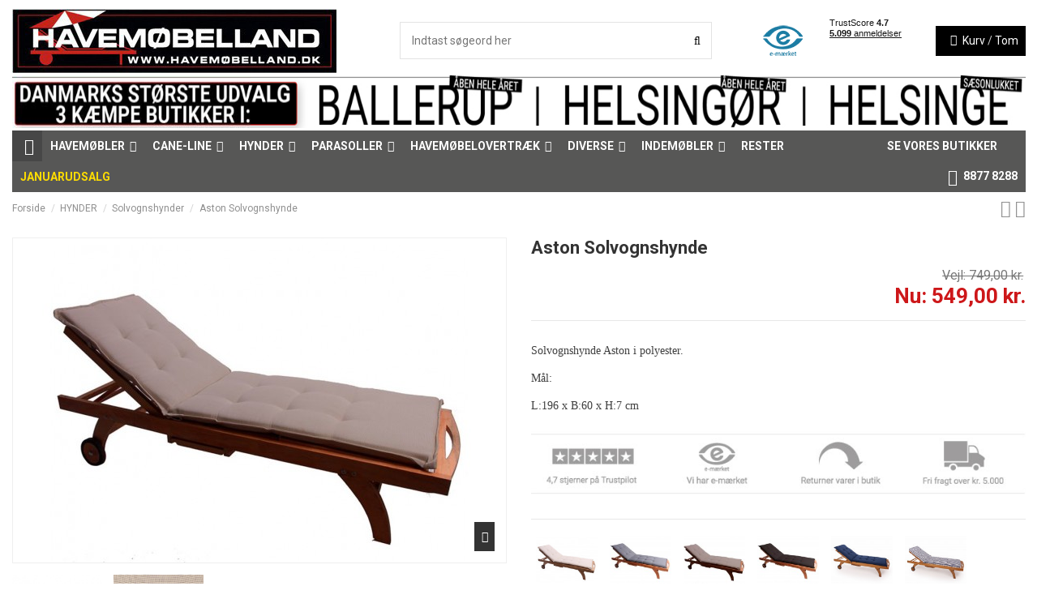

--- FILE ---
content_type: text/html; charset=utf-8
request_url: https://havemoebelland.dk/solvognshynder/43-212-aston-solvognshynde.html
body_size: 25841
content:
<!doctype html>
<html lang="da">

<head>
    
        


  <meta charset="utf-8">



  <meta http-equiv="x-ua-compatible" content="ie=edge">



  


  


    <link rel="canonical" href="https://havemoebelland.dk/solvognshynder/43-aston-solvognshynde.html">

  <title>Aston Solvognshynde</title>
  
    
  
  
    <script data-keepinline="true">
    var ajaxGetProductUrl = '//havemoebelland.dk/module/cdc_googletagmanager/async';

/* datalayer */
dataLayer = window.dataLayer || [];
    let cdcDatalayer = {"pageCategory":"product","event":"view_item","ecommerce":{"currency":"DKK","items":[{"item_name":"Aston Solvognshynde","item_id":"43-212","price":"549","price_tax_exc":"439.2","item_category":"HYNDER","item_category2":"Solvognshynder","item_variant":"Sand","quantity":1}]}};
    dataLayer.push(cdcDatalayer);

/* call to GTM Tag */

<!-- Google Tag Manager -->
!function() {
  "use strict";

  // --- Helper functions ---
  function l(e) {
    for (var t = e, r = 0, n = document.cookie.split(";"); r < n.length; r++) {
      var o = n[r].split("=");
      if (o[0].trim() === t) return o[1];
    }
  }

  function s(e) {
    return localStorage.getItem(e);
  }

  function u(e) {
    return window[e];
  }

  function A(e, t) {
    e = document.querySelector(e);
    return t 
      ? (e == null ? void 0 : e.getAttribute(t)) 
      : (e == null ? void 0 : e.textContent);
  }

  // --- Variables ---
  var e = window,
      t = document,
      r = "script",
      n = "dataLayer",
      o = "https://gtm.havemoebelland.dk",
      a = "",
      i = "8acecsseuyjl",
      c = "9xq=BQ5EMjE%2BXjM9PjovPUBVFVFYV0RDFx1eBAsPEAgcFgEJBhUUCxddBwc%3D",
      g = "stapeUserId",
      v = "",
      E = "",
      d = !1;

  try {
    var d = !!g &&
            (m = navigator.userAgent,
            !!(m = new RegExp("Version/([0-9._]+)(.*Mobile)?.*Safari.*").exec(m))) &&
            16.4 <= parseFloat(m[1]),
        f = g === "stapeUserId",
        I = d && !f 
          ? function (e, t, r) {
              void 0 === t && (t = "");
              var n = { cookie: l, localStorage: s, jsVariable: u, cssSelector: A },
                  t = Array.isArray(t) ? t : [t];
              if (e && n[e]) {
                for (var o = n[e], a = 0, i = t; a < i.length; a++) {
                  var c = i[a],
                      c = r ? o(c, r) : o(c);
                  if (c) return c;
                }
              } else {
                console.warn("invalid uid source", e);
              }
            }(g, v, E)
          : void 0;

    d = d && (!!I || f);
  } catch (e) {
    console.error(e);
  }

  // --- Inject GTM script ---
  var m = e,
      g = (m[n] = m[n] || [], m[n].push({ "gtm.start": (new Date).getTime(), event: "gtm.js" }),
      t.getElementsByTagName(r)[0]),
      v = I ? "&bi=" + encodeURIComponent(I) : "",
      E = t.createElement(r),
      f = (d && (i = 8 < i.length ? i.replace(/([a-z]8$)/, "kp$1") : "kp" + i),
          !d && a ? a : o);

  E.async = !0;
  E.src = f + "/" + i + ".js?" + c + v;
  var parentNode = g.parentNode;
  if (parentNode != null) parentNode.insertBefore(E, g);

}();
<!-- End Google Tag Manager -->

/* async call to avoid cache system for dynamic data */
dataLayer.push({
  'event': 'datalayer_ready'
});
</script>
  
  <meta name="description" content="Solvognshynde Aston i polyester.
Mål:
L:196 x B:60 x H:7 cm">
  <meta name="keywords" content="">
    
          <link rel="canonical" href="https://havemoebelland.dk/solvognshynder/43-aston-solvognshynde.html">
      

  
      

  
    <script type="application/ld+json">
  {
    "@context": "https://schema.org",
    "@id": "#store-organization",
    "@type": "Organization",
    "name" : "Havemøbelland",
    "url" : "https://havemoebelland.dk/"  }
</script>

<script type="application/ld+json">
  {
    "@context": "https://schema.org",
    "@type": "WebPage",
    "isPartOf": {
      "@type": "WebSite",
      "url":  "https://havemoebelland.dk/",
      "name": "Havemøbelland"
    },
    "name": "Aston Solvognshynde",
    "url":  "https://havemoebelland.dk/solvognshynder/43-212-aston-solvognshynde.html"
  }
</script>


    <script type="application/ld+json">
    {
      "@context": "https://schema.org",
      "@type": "BreadcrumbList",
      "itemListElement": [
                  {
            "@type": "ListItem",
            "position": 1,
            "name": "Forside",
            "item": "https://havemoebelland.dk/"
          },                  {
            "@type": "ListItem",
            "position": 2,
            "name": "HYNDER",
            "item": "https://havemoebelland.dk/51-hynder"
          },                  {
            "@type": "ListItem",
            "position": 3,
            "name": "Solvognshynder",
            "item": "https://havemoebelland.dk/59-solvognshynder"
          },                  {
            "@type": "ListItem",
            "position": 4,
            "name": "Aston Solvognshynde",
            "item": "https://havemoebelland.dk/solvognshynder/43-212-aston-solvognshynde.html#/farve-sand"
          }              ]
    }
  </script>


  

  

  
    
  



  <meta property="og:title" content="Aston Solvognshynde"/>
  <meta property="og:url" content="https://havemoebelland.dk/solvognshynder/43-212-aston-solvognshynde.html"/>
  <meta property="og:site_name" content="Havemøbelland"/>
  <meta property="og:description" content="Solvognshynde Aston i polyester.
Mål:
L:196 x B:60 x H:7 cm">
  <meta property="og:type" content="website">

  
          <meta property="og:image" content="https://havemoebelland.dk/img/logo-16752502221.jpg" />
      



      <meta name="viewport" content="initial-scale=1,user-scalable=no,maximum-scale=1,width=device-width">
  




  <link rel="icon" type="image/vnd.microsoft.icon" href="https://havemoebelland.dk/img/favicon-1.ico?1675250222">
  <link rel="shortcut icon" type="image/x-icon" href="https://havemoebelland.dk/img/favicon-1.ico?1675250222">
    


    <link rel="stylesheet" href="https://havemoebelland.dk/themes/warehousechild/assets/cache/theme-a4dc021166.css" type="text/css" media="all">



<link rel="preload" as="font"
      href="/themes/warehousechild/assets/css/font-awesome/fonts/fontawesome-webfont.woff?v=4.7.0"
      type="font/woff" crossorigin="anonymous">
<link rel="preload" as="font"
      href="/themes/warehousechild/assets/css/font-awesome/fonts/fontawesome-webfont.woff2?v=4.7.0"
      type="font/woff2" crossorigin="anonymous">

<link  rel="preload stylesheet"  as="style" href="/themes/warehousechild/assets/css/font-awesome/css/font-awesome-preload.css"
       type="text/css" crossorigin="anonymous">


    <script src="https://havemoebelland.dk/themes/warehousechild/assets/cache/head-d2223b1165.js" ></script>


  <script>
        var CONFIGS = {"PET_VERSION":"4.1.3","PET_HOOK":"hook_display_reassurance","PET_STYLE_TABS":"tab_horizontal","PET_OVERRIDE_CSS":"#tab_horizontal .tab-content .fade.active {\nopacity: 1 !important;\n}","PET_OVERRIDE_JS":"","PET_ENABLE_DEBUG":"0","PET_IP_DEBUG":"","PET_CAPTCHA_CONTACT_FORM":"0","PET_CAPTCHA_PUBLIC_KEY":"","PET_DUPLICATE_CONTENT_TABS":false,"PET_ORDER_TABS":"native_first","PET_IGNORE_SELECTORS":".pts_content_ifeedback_products","PET_BG_COLOR_TABS":"","PET_FONT_COLOR_TABS":"","PET_BG_COLOR_SLTED_TABS":"","PET_FONT_COLOR_SLTED_TABS":"","PET_BG_COLOR_HOVER_TABS":"","PET_FONT_COLOR_HOVER_TABS":"","PET_ADD_BORDER_SLTED_TABS":"0","PET_BORDER_COLOR_SLTED_TABS":"","PET_RM":false};
        var PM_HEADLESSMODE = false;
        var PresTeamShop = {"success_code":0,"error_code":-1};
        var ProductExtraTabs = {"actions_productextratabs":"https:\/\/havemoebelland.dk\/module\/productextratabs\/actions","module_dir":"\/modules\/productextratabs\/","pts_static_token":"7f50d3770a775e233d97c1abfdfe3a34","id_product":43,"Msg":{"reviews_tab":"Reviews","button_file_text":"Select","require_captcha":"You must validate the captcha"},"tabs":{"1":{"id_tab":"1","type":"content","name_tab":"test tab","internal_name":"test-tab_2","content":""},"2":{"id_tab":"2","type":"content","name_tab":"Info om Nonwood","internal_name":"Info-om-Nonwood_2","content":""},"3":{"id_tab":"3","type":"content","name_tab":"Info om Polyrattan","internal_name":"Info-om-Polyrattan_2","content":""},"4":{"id_tab":"4","type":"content","name_tab":"Info om Kerneteak og FLEGT","internal_name":"Info-om-Kerneteak-og-FLEGT_2","content":""},"5":{"id_tab":"5","type":"content","name_tab":"Info om Classic Teak","internal_name":"Info-om-Classic-Teak_2","content":""},"6":{"id_tab":"6","type":"content","name_tab":"Info om malede havem\u00f8bler og FLEGT","internal_name":"Info-om-hvidmalede-havembler-og-FLEGT","content":""},"7":{"id_tab":"7","type":"content","name_tab":"Info om Granit","internal_name":"Info-om-Granit_2","content":""},"8":{"id_tab":"8","type":"content","name_tab":"Info om Textiline","internal_name":"Info-om-Textiline_2","content":""},"9":{"id_tab":"9","type":"content","name_tab":"Info om Naturrattan","internal_name":"Info-om-Naturrattan_2","content":""},"10":{"id_tab":"10","type":"content","name_tab":"Info om Nonwood og Polyrattan","internal_name":"Info-om-Nonwood-og-Polyrattan_2","content":""},"11":{"id_tab":"11","type":"content","name_tab":"Info om Nonwood og Granit","internal_name":"Info-om-Nonwood-og-Granit_2","content":""},"12":{"id_tab":"12","type":"content","name_tab":"Info om Kerneteak og Polyrattan","internal_name":"Info-om-Kerneteak-og-Polyrattan_2","content":""},"13":{"id_tab":"13","type":"content","name_tab":"Info om Nonwood og Textiline","internal_name":"Info-om-Nonwood-og-Textiline_2","content":""},"14":{"id_tab":"14","type":"content","name_tab":"Info om Dralon","internal_name":"Info-om-Dralon_2","content":""},"15":{"id_tab":"15","type":"content","name_tab":"Info om Polyrattan og Granit","internal_name":"Info-om-Polyrattan-og-Granit_2","content":""},"16":{"id_tab":"16","type":"content","name_tab":"Info om Akacietr\u00e6 og Polyesterreb","internal_name":"Info-om-Akacietr-og-Polyesterreb_2","content":""},"17":{"id_tab":"17","type":"content","name_tab":"Info om Superstone og Akacietr\u00e6","internal_name":"Info-om-Superstone-og-Akacietr_2","content":""},"18":{"id_tab":"18","type":"content","name_tab":"Info om Krukker","internal_name":"Info-om-Krukker_2","content":""},"19":{"id_tab":"19","type":"content","name_tab":"Info om Ocean Plast","internal_name":"Info-om-Ocean-Plast_2","content":""},"20":{"id_tab":"20","type":"content","name_tab":"Info om Textiline og Kerneteak","internal_name":"Info-om-Textiline-og-Kerneteak_2","content":""},"21":{"id_tab":"21","type":"content","name_tab":"Info om Kerneteak og Naturrattan","internal_name":"Info-om-Kerneteak-og-Naturrattan_2","content":""},"22":{"id_tab":"22","type":"content","name_tab":"Info om Polyrattan og Classic Teak","internal_name":"Info-om-Polyrattan-og-Classic-Teak","content":""},"23":{"id_tab":"23","type":"content","name_tab":"Info om Polystone","internal_name":"Info-om-Polystone","content":""},"24":{"id_tab":"24","type":"content","name_tab":"Info om Aluminium","internal_name":"Info-om-Aluminium","content":""},"25":{"id_tab":"25","type":"content","name_tab":"Info om Olefin","internal_name":"Info-om-Olefin","content":""},"26":{"id_tab":"26","type":"content","name_tab":"Info om Sunproof ","internal_name":"Info-om-Sunproof-","content":""},"27":{"id_tab":"27","type":"content","name_tab":"Info om QuickDry Foam","internal_name":"Info-om-QuickDry-Foam","content":""},"28":{"id_tab":"28","type":"content","name_tab":"Info om PP plast","internal_name":"Info-om-PP-plast","content":""},"29":{"id_tab":"29","type":"content","name_tab":"Info om vandafvisende hynder","internal_name":"Info-om-vandafvisende-hynder","content":""},"30":{"id_tab":"30","type":"content","name_tab":"Info om Silicate \/ Sintastone ","internal_name":"Info-om-Sintastone","content":""},"31":{"id_tab":"31","type":"content","name_tab":"Info om Akacietr\u00e6","internal_name":"Info-om-Akacietr","content":""},"32":{"id_tab":"32","type":"content","name_tab":"Info om Fiberler","internal_name":"Info-om-Fiberler","content":""},"33":{"id_tab":"33","type":"content","name_tab":"Info om Nardi Resin ","internal_name":"Info-om-Nardi-Resin-","content":""}}};
        var _pm_TPTrackEndpoint = "https:\/\/havemoebelland.dk\/?pmtptrack=";
        var _pm_httpPushTPTimer = "null";
        var blockScriptBeforeConsent = false;
        var elementorFrontendConfig = {"isEditMode":"","stretchedSectionContainer":"","instagramToken":false,"is_rtl":false,"ajax_csfr_token_url":"https:\/\/havemoebelland.dk\/module\/iqitelementor\/Actions?process=handleCsfrToken&ajax=1"};
        var front = 1;
        var iqitTheme = {"rm_sticky":"0","rm_breakpoint":0,"op_preloader":"0","cart_style":"floating","cart_confirmation":"modal","h_layout":"1","f_fixed":"","f_layout":"1","h_absolute":"0","h_sticky":"menu","hw_width":"inherit","hm_submenu_width":"default","h_search_type":"full","pl_lazyload":true,"pl_infinity":true,"pl_rollover":true,"pl_crsl_autoplay":false,"pl_slider_ld":5,"pl_slider_d":4,"pl_slider_t":3,"pl_slider_p":2,"pp_thumbs":"bottom","pp_zoom":"modalzoom","pp_image_layout":"carousel","pp_tabs":"tabh"};
        var iqitfdc_from = 5000;
        var iqitmegamenu = {"sticky":"false","containerSelector":"#wrapper > .container"};
        var outOfStock = "Out of stock";
        var pixel_fc = "https:\/\/havemoebelland.dk\/module\/pspixel\/FrontAjaxPixel";
        var prestashop = {"cart":{"products":[],"totals":{"total":{"type":"total","label":"I alt","amount":0,"value":"0,00\u00a0kr."},"total_including_tax":{"type":"total","label":"Total (inkl. moms)","amount":0,"value":"0,00\u00a0kr."},"total_excluding_tax":{"type":"total","label":"I alt (ekskl. moms)","amount":0,"value":"0,00\u00a0kr."}},"subtotals":{"products":{"type":"products","label":"Subtotal","amount":0,"value":"0,00\u00a0kr."},"discounts":null,"shipping":{"type":"shipping","label":"Levering","amount":0,"value":""},"tax":null},"products_count":0,"summary_string":"0 varer","vouchers":{"allowed":0,"added":[]},"discounts":[],"minimalPurchase":0,"minimalPurchaseRequired":""},"currency":{"id":1,"name":"Dansk krone","iso_code":"DKK","iso_code_num":"208","sign":"kr."},"customer":{"lastname":null,"firstname":null,"email":null,"birthday":null,"newsletter":null,"newsletter_date_add":null,"optin":null,"website":null,"company":null,"siret":null,"ape":null,"is_logged":false,"gender":{"type":null,"name":null},"addresses":[]},"language":{"name":"Dansk (Danish)","iso_code":"da","locale":"da-DK","language_code":"da-dk","is_rtl":"0","date_format_lite":"d-m-Y","date_format_full":"d-m-Y H:i:s","id":1},"page":{"title":"","canonical":"https:\/\/havemoebelland.dk\/solvognshynder\/43-aston-solvognshynde.html","meta":{"title":"Aston Solvognshynde","description":"Solvognshynde Aston i polyester.\nM\u00e5l:\nL:196 x B:60 x H:7 cm","keywords":"","robots":"index"},"page_name":"product","body_classes":{"lang-da":true,"lang-rtl":false,"country-DK":true,"currency-DKK":true,"layout-full-width":true,"page-product":true,"tax-display-enabled":true,"product-id-43":true,"product-Aston Solvognshynde":true,"product-id-category-59":true,"product-id-manufacturer-0":true,"product-id-supplier-0":true,"product-available-for-order":true},"admin_notifications":[]},"shop":{"name":"Havem\u00f8belland","logo":"https:\/\/havemoebelland.dk\/img\/logo-16752502221.jpg","stores_icon":"https:\/\/havemoebelland.dk\/img\/logo_stores.png","favicon":"https:\/\/havemoebelland.dk\/img\/favicon-1.ico"},"urls":{"base_url":"https:\/\/havemoebelland.dk\/","current_url":"https:\/\/havemoebelland.dk\/solvognshynder\/43-212-aston-solvognshynde.html","shop_domain_url":"https:\/\/havemoebelland.dk","img_ps_url":"https:\/\/havemoebelland.dk\/img\/","img_cat_url":"https:\/\/havemoebelland.dk\/img\/c\/","img_lang_url":"https:\/\/havemoebelland.dk\/img\/l\/","img_prod_url":"https:\/\/havemoebelland.dk\/img\/p\/","img_manu_url":"https:\/\/havemoebelland.dk\/img\/m\/","img_sup_url":"https:\/\/havemoebelland.dk\/img\/su\/","img_ship_url":"https:\/\/havemoebelland.dk\/img\/s\/","img_store_url":"https:\/\/havemoebelland.dk\/img\/st\/","img_col_url":"https:\/\/havemoebelland.dk\/img\/co\/","img_url":"https:\/\/havemoebelland.dk\/themes\/warehousechild\/assets\/img\/","css_url":"https:\/\/havemoebelland.dk\/themes\/warehousechild\/assets\/css\/","js_url":"https:\/\/havemoebelland.dk\/themes\/warehousechild\/assets\/js\/","pic_url":"https:\/\/havemoebelland.dk\/upload\/","pages":{"address":"https:\/\/havemoebelland.dk\/adresse","addresses":"https:\/\/havemoebelland.dk\/adresser","authentication":"https:\/\/havemoebelland.dk\/log-ind","cart":"https:\/\/havemoebelland.dk\/kurv","category":"https:\/\/havemoebelland.dk\/index.php?controller=category","cms":"https:\/\/havemoebelland.dk\/index.php?controller=cms","contact":"https:\/\/havemoebelland.dk\/kontakt-os","discount":"https:\/\/havemoebelland.dk\/rabat","guest_tracking":"https:\/\/havemoebelland.dk\/Gaestesporing","history":"https:\/\/havemoebelland.dk\/ordrehistorik","identity":"https:\/\/havemoebelland.dk\/mine-oplysninger","index":"https:\/\/havemoebelland.dk\/","my_account":"https:\/\/havemoebelland.dk\/min-konto","order_confirmation":"https:\/\/havemoebelland.dk\/ordrebekraeftelse","order_detail":"https:\/\/havemoebelland.dk\/index.php?controller=order-detail","order_follow":"https:\/\/havemoebelland.dk\/foelg-din-bestilling","order":"https:\/\/havemoebelland.dk\/ordre","order_return":"https:\/\/havemoebelland.dk\/index.php?controller=order-return","order_slip":"https:\/\/havemoebelland.dk\/kreditnota","pagenotfound":"https:\/\/havemoebelland.dk\/side-ikke-fundet","password":"https:\/\/havemoebelland.dk\/gendan-adgangskode","pdf_invoice":"https:\/\/havemoebelland.dk\/index.php?controller=pdf-invoice","pdf_order_return":"https:\/\/havemoebelland.dk\/index.php?controller=pdf-order-return","pdf_order_slip":"https:\/\/havemoebelland.dk\/index.php?controller=pdf-order-slip","prices_drop":"https:\/\/havemoebelland.dk\/tilbud","product":"https:\/\/havemoebelland.dk\/index.php?controller=product","search":"https:\/\/havemoebelland.dk\/soeg","sitemap":"https:\/\/havemoebelland.dk\/oversigt","stores":"https:\/\/havemoebelland.dk\/butikker","supplier":"https:\/\/havemoebelland.dk\/leverandoerer","register":"https:\/\/havemoebelland.dk\/log-ind?create_account=1","order_login":"https:\/\/havemoebelland.dk\/ordre?login=1"},"alternative_langs":[],"theme_assets":"\/themes\/warehousechild\/assets\/","actions":{"logout":"https:\/\/havemoebelland.dk\/?mylogout="},"no_picture_image":{"bySize":{"small_default":{"url":"https:\/\/havemoebelland.dk\/img\/p\/da-default-small_default.jpg","width":127,"height":99},"cart_default":{"url":"https:\/\/havemoebelland.dk\/img\/p\/da-default-cart_default.jpg","width":165,"height":128},"home_default":{"url":"https:\/\/havemoebelland.dk\/img\/p\/da-default-home_default.jpg","width":305,"height":237},"large_default":{"url":"https:\/\/havemoebelland.dk\/img\/p\/da-default-large_default.jpg","width":600,"height":400},"medium_default":{"url":"https:\/\/havemoebelland.dk\/img\/p\/da-default-medium_default.jpg","width":584,"height":454},"thickbox_default":{"url":"https:\/\/havemoebelland.dk\/img\/p\/da-default-thickbox_default.jpg","width":900,"height":700}},"small":{"url":"https:\/\/havemoebelland.dk\/img\/p\/da-default-small_default.jpg","width":127,"height":99},"medium":{"url":"https:\/\/havemoebelland.dk\/img\/p\/da-default-large_default.jpg","width":600,"height":400},"large":{"url":"https:\/\/havemoebelland.dk\/img\/p\/da-default-thickbox_default.jpg","width":900,"height":700},"legend":""}},"configuration":{"display_taxes_label":true,"display_prices_tax_incl":true,"is_catalog":false,"show_prices":true,"opt_in":{"partner":false},"quantity_discount":{"type":"discount","label":"Enhedsrabat"},"voucher_enabled":1,"return_enabled":0},"field_required":[],"breadcrumb":{"links":[{"title":"Forside","url":"https:\/\/havemoebelland.dk\/"},{"title":"HYNDER","url":"https:\/\/havemoebelland.dk\/51-hynder"},{"title":"Solvognshynder","url":"https:\/\/havemoebelland.dk\/59-solvognshynder"},{"title":"Aston Solvognshynde","url":"https:\/\/havemoebelland.dk\/solvognshynder\/43-212-aston-solvognshynde.html#\/farve-sand"}],"count":4},"link":{"protocol_link":"https:\/\/","protocol_content":"https:\/\/"},"time":1768945177,"static_token":"56adf18e494bb377fb12c54eee03bfd2","token":"921dddd931a5e1b592be98854d755586","debug":false};
        var psemailsubscription_subscription = "https:\/\/havemoebelland.dk\/module\/ps_emailsubscription\/subscription";
        var theme_name = "warehousechild";
        var url_to_save = "https:\/\/havemoebelland.dk\/module\/wkcombinationcustomize\/wkproductcombstatus";
      </script>



  <script type="text/javascript">var SdsJsOnLoadActions = [];window.onload=function(){ $.each(SdsJsOnLoadActions, function(k, func){ func.call(); }); };</script><script type="text/javascript">document.addEventListener("DOMContentLoaded", function(event) {
					jQuery(".ult_modal-body iframe").each(function(index, element) {
						var w = jQuery(this).attr("width");
						var h = jQuery(this).attr("height");
						var st = '<style type="text/css" id="modal-css">';
							st += "#"+jQuery(this).closest(".ult-overlay").attr("id")+" iframe{width:"+w+"px !important;height:"+h+"px !important;}";
							st += ".fluid-width-video-wrapper{padding: 0 !important;}";
							st += "</style>";
						jQuery("head").append(st);
					}); 
                                    });</script>
<script type="text/javascript" data-keepinline="true">
    var trustpilot_script_url = 'https://invitejs.trustpilot.com/tp.min.js';
    var trustpilot_key = 'VxPHIPYwSBChlHt9';
    var trustpilot_widget_script_url = '//widget.trustpilot.com/bootstrap/v5/tp.widget.bootstrap.min.js';
    var trustpilot_integration_app_url = 'https://ecommscript-integrationapp.trustpilot.com';
    var trustpilot_preview_css_url = '//ecommplugins-scripts.trustpilot.com/v2.1/css/preview.min.css';
    var trustpilot_preview_script_url = '//ecommplugins-scripts.trustpilot.com/v2.1/js/preview.min.js';
    var trustpilot_ajax_url = 'https://havemoebelland.dk/module/trustpilot/trustpilotajax';
    var user_id = '0';
    var trustpilot_trustbox_settings = {"trustboxes":[],"activeTrustbox":0,"pageUrls":{"landing":"https:\/\/havemoebelland.wecode.dev\/","category":"https:\/\/havemoebelland.wecode.dev\/54-diverse","product":"https:\/\/havemoebelland.wecode.dev\/baenkhynder\/19-96-alabama-baenkhynde-3-pers.html#\/farve-gron"}};
</script>
<script type="text/javascript" src="/modules/trustpilot/views/js/tp_register.min.js"></script>
<script type="text/javascript" src="/modules/trustpilot/views/js/tp_trustbox.min.js"></script>
<script type="text/javascript" src="/modules/trustpilot/views/js/tp_preview.min.js"></script>
    <style>
    
    
    
    
     
 
    
    </style><script>
var paginationPrev = "<";
var paginationNext = ">";
</script>
<script type="text/javascript">
	(window.gaDevIds=window.gaDevIds||[]).push('d6YPbH');
	(function(i,s,o,g,r,a,m){i['GoogleAnalyticsObject']=r;i[r]=i[r]||function(){
	(i[r].q=i[r].q||[]).push(arguments)},i[r].l=1*new Date();a=s.createElement(o),
	m=s.getElementsByTagName(o)[0];a.async=1;a.src=g;m.parentNode.insertBefore(a,m)
	})(window,document,'script','https://www.google-analytics.com/analytics.js','ga');

            ga('create', 'UA-15958889-1', 'auto');
            
    ga('set', 'anonymizeIp', true);
    ga('require', 'ec');
</script>

<!-- Facebook Pixel Code -->

<script>
    !function(f,b,e,v,n,t,s)
    {if(f.fbq)return;n=f.fbq=function(){n.callMethod? n.callMethod.apply(n,arguments):n.queue.push(arguments)};
    if(!f._fbq)f._fbq=n;n.push=n;n.loaded=!0;n.version='2.0';n.agent='plprestashop-download'; // n.agent to keep because of partnership
    n.queue=[];t=b.createElement(e);t.async=!0;
    t.src=v;s=b.getElementsByTagName(e)[0];
    s.parentNode.insertBefore(t,s)}(window, document,'script', 'https://connect.facebook.net/en_US/fbevents.js');

            fbq('init', '427439444265860');
        
    fbq('track', 'PageView');
</script>

<noscript>
    <img height="1" width="1" style="display:none" src="https://www.facebook.com/tr?id=427439444265860&ev=PageView&noscript=1"/>
</noscript>

<!-- End Facebook Pixel Code -->

<!-- Set Facebook Pixel Product Export -->
    <meta property="og:title" content="Aston Solvognshynde">
    <meta property="og:description" content="Solvognshynde Aston i polyester.
Mål:
L:196 x B:60 x H:7 cm">
    <meta property="og:url" content="https://havemoebelland.dk/solvognshynder/43-aston-solvognshynde.html">
    <meta property="og:image" content="https://havemoebelland.dk/206-medium_default/aston-solvognshynde.jpg">
    <meta property="product:brand" content="">
    <meta property="product:availability" content="In stock">
    <meta property="product:condition" content="new">
    <meta property="product:price:amount" content="549">
    <meta property="product:price:currency" content="DKK">
    <meta property="product:retailer_item_id" content="43">
<!-- END OF Set Facebook Pixel Product Export -->

    
        <script>
            fbq('track', 'ViewContent', {content_name: 'Aston Solvognshynde DA', content_ids: 43, content_type: 'product', value: 549, currency: 'DKK'});
        </script>
    





<script type="text/javascript">
    hrq=(window.hrq||[]);hrq.push(function(sdk){
        if (!document.cookie.includes("hr_initial_load")){
            document.cookie = "hr_initial_load=true";
            sdk.setTrackingOptOut(true);
        }
    });
</script>    
    <meta property="og:type" content="product">
    <meta property="og:url" content="https://havemoebelland.dk/solvognshynder/43-212-aston-solvognshynde.html">
    <meta property="og:title" content="Aston Solvognshynde">
    <meta property="og:site_name" content="Havemøbelland">
    <meta property="og:description" content="Solvognshynde Aston i polyester.
Mål:
L:196 x B:60 x H:7 cm">
    <meta property="og:image" content="https://havemoebelland.dk/205-thickbox_default/aston-solvognshynde.jpg">
    <meta property="product:pretax_price:amount" content="439.2">
    <meta property="product:pretax_price:currency" content="DKK">
    <meta property="product:price:amount" content="549">
    <meta property="product:price:currency" content="DKK">
            <meta property="product:weight:value" content="1.000000">
        <meta property="product:weight:units" content="kg">
        

    
     <script type="text/javascript" src="//widget.trustpilot.com/bootstrap/v5/tp.widget.bootstrap.min.js" defer></script> </head>

<body id="product" class="lang-da country-dk currency-dkk layout-full-width page-product tax-display-enabled product-id-43 product-aston-solvognshynde product-id-category-59 product-id-manufacturer-0 product-id-supplier-0 product-available-for-order body-desktop-header-style-w-1">


    


    
<!-- Google Tag Manager (noscript) -->
<noscript><iframe src="https://gtm.havemoebelland.dk/ns.html?id=GTM-PQTCZX3" 
height="0" width="0" style="display:none;visibility:hidden"></iframe></noscript>
<!-- End Google Tag Manager (noscript) -->


<main id="main-page-content" >
    
            

    <header id="header" class="desktop-header-style-w-1">
        
            
  <div class="header-banner">
    
  </div>




            <nav class="header-nav">
        <div class="container">
    
        <div class="row justify-content-between">
            <div class="col col-auto col-md left-nav">
                                
            </div>
            <div class="col col-auto col-md right-nav text-right">
                <div id="blockcart" class="blockcart cart-preview"
     data-refresh-url="//havemoebelland.dk/module/ps_shoppingcart/ajax">
    <a id="cart-toogle" class="cart-toogle header-btn header-cart-btn" data-toggle="dropdown" data-display="static">
        <i class="fa fa-shopping-bag fa-fw icon" aria-hidden="true"><span class="cart-products-count-btn  d-none">0</span></i>
        <span class="info-wrapper">
            <span class="title">Kurv</span>
            <span class="cart-toggle-details">
            <span class="text-faded cart-separator"> / </span>
                            Tom
                        </span>
            </span>
    </a>
    <div id="_desktop_blockcart-content">
    <div id="blockcart-content" class="blockcart-content">
        <div class="cart-title">
            <span class="modal-title">Din kurv</span>
            <button type="button" id="js-cart-close" class="close">
                <span>×</span>
            </button>
            <hr>
        </div>
                    <span class="no-items">Der er ikke flere varer i din indkøbskurv</span>
            </div>
</div>
</div>
             </div>
        </div>

                        </div>
            </nav>
        



<div id="desktop-header" class="desktop-header-style-1">
            
<div class="header-top">
    <div id="desktop-header-container" class="container">
        <div class="row align-items-center">
                            <div class="col col-auto col-header-left">
                    <div id="desktop_logo">
                        <a href="https://havemoebelland.dk/">
                            <img class="logo img-fluid"
                                 src="https://havemoebelland.dk/img/logo-16752502221.jpg"                                  alt="Havemøbelland">
                        </a>
                    </div>
                    
                </div>
                <div class="col col-header-center">
                                        <!-- Block search module TOP -->

<!-- Block search module TOP -->
<div id="search_widget" class="search-widget" data-search-controller-url="https://havemoebelland.dk/module/iqitsearch/searchiqit">
    <form method="get" action="https://havemoebelland.dk/module/iqitsearch/searchiqit">
        <div class="input-group">
            <input type="text" name="s" value="" data-all-text="Indtast søgeord her"
                   data-blog-text="Blog post"
                   data-product-text="Product"
                   data-brands-text="Mærker"
                   autocomplete="off" autocorrect="off" autocapitalize="off" spellcheck="false"
                   placeholder="Indtast søgeord her" class="form-control form-search-control" />
            <button type="submit" class="search-btn">
                <i class="fa fa-search"></i>
            </button>
        </div>
    </form>
</div>
<!-- /Block search module TOP -->

<!-- /Block search module TOP -->


                    
                </div>
                 <!-- Fjern E-mærket-logo fra teakhavemoebler.dk indtil teakhavemoebler.dk er blevet godkendt -->
                   <div class="header-emaerket">
                     <a href="https://certifikat.emaerket.dk/havemoebelland.dk" target="_blank"><img class="img-fluid" src="/img/cms/emaerke-top.png" title="E-mærket"/></a>
                   </div>
                                <!--
                    <div class="header-trustpilot">
                        <a href="https://dk.trustpilot.com/review/havemoebelland.dk" target="_blank"><img class="img-fluid" src="/img/cms/trustpilot-top.png" title="Trustpilot"/></a>
                    </div>
                 -->
                 <div class="header-trustpilot">
                     <!-- TrustBox widget - Mini -->
                     <div class="trustpilot-widget" data-locale="da-DK" data-template-id="53aa8807dec7e10d38f59f32" data-businessunit-id="48c16bbd00006400050360bd" data-style-height="80" data-style-width="120" data-theme="light">
                        <a href="https://dk.trustpilot.com/review/havemoebelland.dk" target="_blank">Trustpilot</a>
                     </div>
                     <!-- End TrustBox widget -->
                 </div>
                        <div class="col col-auto col-header-right text-right">
                                                    <div id="ps-shoppingcart-wrapper">
    <div id="ps-shoppingcart"
         class="header-cart-default ps-shoppingcart dropdown">
        <div id="blockcart" class="blockcart cart-preview"
     data-refresh-url="//havemoebelland.dk/module/ps_shoppingcart/ajax">
    <a id="cart-toogle" class="cart-toogle header-btn header-cart-btn" data-toggle="dropdown" data-display="static">
        <i class="fa fa-shopping-bag fa-fw icon" aria-hidden="true"><span class="cart-products-count-btn  d-none">0</span></i>
        <span class="info-wrapper">
            <span class="title">Kurv</span>
            <span class="cart-toggle-details">
            <span class="text-faded cart-separator"> / </span>
                            Tom
                        </span>
            </span>
    </a>
    <div id="_desktop_blockcart-content">
    <div id="blockcart-content" class="blockcart-content">
        <div class="cart-title">
            <span class="modal-title">Din kurv</span>
            <button type="button" id="js-cart-close" class="close">
                <span>×</span>
            </button>
            <hr>
        </div>
                    <span class="no-items">Der er ikke flere varer i din indkøbskurv</span>
            </div>
</div>
</div>    </div>
</div>

                                                <!-- <div id="user_info">
            <a
                href="https://havemoebelland.dk/min-konto"
                title="Log ind på din kundekonto"
                rel="nofollow"
        ><i class="fa fa-user" aria-hidden="true"></i>
            <span>Log ind</span>
        </a>
    </div> -->

                
            </div>
            <div class="col-12">
                <div class="row">
                    	<style>.vc_custom_1611045610198{padding-right: 15px !important;padding-left: 0px !important;}</style><div class="vc_row wpb_row vc_row-fluid  store_banner  vc_custom_1611045610198"><style>.vc_custom_1611924273856{padding-right: 0px !important;padding-left: 30px !important;}</style>
	<div class="vc_col-sm-3 wpb_column vc_column_container">
		<div class="vc_column-inner    vc_custom_1611924273856">
			<div class="wpb_wrapper">
				
	<div class="wpb_single_image wpb_content_element top-banner-img vc_align_left">
		<div class="wpb_wrapper">
			
			<a href="https://havemoebelland.dk/content/8-butikker" target="_self"><img class=" vc_box_border_grey "  alt="Se vores butikker" width="" height="" src="//havemoebelland.dk/modules/jscomposer/uploads/TOP Butikker September 2023/7_TopBanner_Butikker_01.jpg" /></a>
		</div> 
	</div> 
			</div>
		</div> 
	</div> 
<style>.vc_custom_1611046497849{padding-right: 0px !important;padding-left: 0px !important;}</style>
	<div class="vc_col-sm-3 wpb_column vc_column_container">
		<div class="vc_column-inner    vc_custom_1611046497849">
			<div class="wpb_wrapper">
				
	<div class="wpb_single_image wpb_content_element top-banner-img vc_align_left">
		<div class="wpb_wrapper">
			
			<a href="https://havemoebelland.dk/content/32-butik-ballerup" target="_self"><img class=" vc_box_border_grey "  alt="Se vores butik i Ballerup" width="" height="" src="//havemoebelland.dk/modules/jscomposer/uploads/TOP Butikker September 2023/7_TopBanner_Butikker_02.jpg" /></a>
		</div> 
	</div> 
			</div>
		</div> 
	</div> 
<style>.vc_custom_1611046608708{padding-right: 0px !important;padding-left: 0px !important;}</style>
	<div class="vc_col-sm-3 wpb_column vc_column_container">
		<div class="vc_column-inner    vc_custom_1611046608708">
			<div class="wpb_wrapper">
				
	<div class="wpb_single_image wpb_content_element top-banner-img vc_align_left">
		<div class="wpb_wrapper">
			
			<a href=" https://havemoebelland.dk/content/34-butik-helsingor" target="_self"><img class=" vc_box_border_grey "  alt="Se vores butik i Helsingør" width="" height="" src="//havemoebelland.dk/modules/jscomposer/uploads/TOP Butikker September 2023/7_TopBanner_Butikker_03.jpg" /></a>
		</div> 
	</div> 
			</div>
		</div> 
	</div> 
<style>.vc_custom_1611931099465{padding-right: 15px !important;padding-left: 0px !important;}</style>
	<div class="vc_col-sm-3 wpb_column vc_column_container">
		<div class="vc_column-inner    vc_custom_1611931099465">
			<div class="wpb_wrapper">
				
	<div class="wpb_single_image wpb_content_element top-banner-img vc_align_left">
		<div class="wpb_wrapper">
			
			<a href="https://havemoebelland.dk/content/33-butik-helsinge" target="_self"><img class=" vc_box_border_grey "  alt="Se vores butik i Helsinge" width="" height="" src="//havemoebelland.dk/modules/jscomposer/uploads/TOP Butikker September 2023/7_TopBanner_Butikker_04.jpg" /></a>
		</div> 
	</div> 
			</div>
		</div> 
	</div> 
</div><!-- Row Backgrounds {} --><div class="upb_no_bg" data-fadeout="" data-fadeout-percentage="30" data-parallax-content="" data-parallax-content-sense="30" data-row-effect-mobile-disable="true" data-img-parallax-mobile-disable="false" data-rtl="false"   ></div>		<style type="text/css">
            .store_banner {
    margin-top: 3px;
    margin-bottom: 3px;
}

.store_banner .vc_col-sm-3 {
    padding-right: 0;
    padding-left: 0;
}

.store_banner .wpb_content_element {
    margin-bottom: 0;
}

.top-banner-img img {
    height : 65px!important;
    width: 100%;
}

.shipping_banner {
    width: 100%;
    margin: 0px auto 5px;
    padding-right: 0px !important;
    padding-left: 0px !important;
}

.shipping_banner .wpb_wrapper .wpb_text_column {
    padding: 0;
    margin: 10px 0;
}
	</style>

                </div>
            </div>
        </div>
    </div>
</div>
<div class="container iqit-megamenu-container">	<div id="iqitmegamenu-wrapper" class="iqitmegamenu-wrapper iqitmegamenu-all">
		<div class="container container-iqitmegamenu">
		<div id="iqitmegamenu-horizontal" class="iqitmegamenu  clearfix" role="navigation">

								
				<nav id="cbp-hrmenu" class="cbp-hrmenu cbp-horizontal cbp-hrsub-narrow">
					<ul>
												<li id="cbp-hrmenu-tab-1" class="cbp-hrmenu-tab cbp-hrmenu-tab-1 cbp-onlyicon ">
	<a href="https://havemoebelland.dk/" class="nav-link" >

								<span class="cbp-tab-title"> <i class="icon fa fa-home cbp-mainlink-icon"></i>
								</span>
														</a>
													</li>
												<li id="cbp-hrmenu-tab-4" class="cbp-hrmenu-tab cbp-hrmenu-tab-4  cbp-has-submeu">
	<a role="button" class="cbp-empty-mlink nav-link">

								<span class="cbp-tab-title">
								HAVEMØBLER <i class="fa fa-angle-down cbp-submenu-aindicator"></i></span>
														</a>
														<div class="cbp-hrsub col-12">
								<div class="cbp-hrsub-inner">
									<div class="container iqitmegamenu-submenu-container">
									
																																	




<div class="row menu_row menu-element  first_rows menu-element-id-1">
                

                                                




    <div class="col-3 cbp-menu-column cbp-menu-element menu-element-id-2 ">
        <div class="cbp-menu-column-inner">
                        
                
                
                    
                                                    <div class="row cbp-categories-row">
                                                                                                            <div class="col-12">
                                            <div class="cbp-category-link-w"><a href="https://havemoebelland.dk/15-havemobelsaet"
                                                                                class="cbp-column-title nav-link cbp-category-title">HAVEMØBELSÆT</a>
                                                                                                                                                    
    <ul class="cbp-links cbp-category-tree"><li ><div class="cbp-category-link-w"><a href="https://havemoebelland.dk/17-vedligeholdelsesfrie-havemobelsaet">Vedligeholdelsesfrie havemøbelsæt</a></div></li><li ><div class="cbp-category-link-w"><a href="https://havemoebelland.dk/18-teak-havemobelsaet">Teak havemøbelsæt</a></div></li><li ><div class="cbp-category-link-w"><a href="https://havemoebelland.dk/19-hvide-og-sorte-havemobelsaet-i-trae">Hvide og sorte havemøbelsæt i træ</a></div></li><li ><div class="cbp-category-link-w"><a href="https://havemoebelland.dk/20-cafesaet">Cafesæt</a></div></li><li ><div class="cbp-category-link-w"><a href="https://havemoebelland.dk/21-retrosaet">Retrosæt</a></div></li><li ><div class="cbp-category-link-w"><a href="https://havemoebelland.dk/22-havemobelsaet-mudtraeksbord">Havemøbelsæt m/udtræksbord</a></div></li><li ><div class="cbp-category-link-w"><a href="https://havemoebelland.dk/229-bordbaenkesaet">Bord/bænkesæt</a></div></li><li ><div class="cbp-category-link-w"><a href="https://havemoebelland.dk/241-firkantede-havemobelsaet">Firkantede Havemøbelsæt</a></div></li></ul>

                                                                                            </div>
                                        </div>
                                                                                                </div>
                                            
                
            

                                                




<div class="row menu_row menu-element  menu-element-id-8">
                

                                                




    <div class="col-12 cbp-menu-column cbp-menu-element menu-element-id-9 ">
        <div class="cbp-menu-column-inner">
                        
                
                
                    
                                                    <div class="row cbp-categories-row">
                                                                                                            <div class="col-12">
                                            <div class="cbp-category-link-w"><a href="https://havemoebelland.dk/104-haveborde"
                                                                                class="cbp-column-title nav-link cbp-category-title">HAVEBORDE</a>
                                                                                                                                                    
    <ul class="cbp-links cbp-category-tree"><li ><div class="cbp-category-link-w"><a href="https://havemoebelland.dk/105-vedligeholdelsesfrie-haveborde">Vedligeholdelsesfrie haveborde</a></div></li><li ><div class="cbp-category-link-w"><a href="https://havemoebelland.dk/106-teak-haveborde">Teak haveborde</a></div></li><li ><div class="cbp-category-link-w"><a href="https://havemoebelland.dk/107-hvide-og-sorte-haveborde-i-trae">Hvide og sorte haveborde i træ</a></div></li><li ><div class="cbp-category-link-w"><a href="https://havemoebelland.dk/108-cafeborde">Caféborde</a></div></li><li ><div class="cbp-category-link-w"><a href="https://havemoebelland.dk/120-foldeborde">Foldeborde</a></div></li><li ><div class="cbp-category-link-w"><a href="https://havemoebelland.dk/122-udtraeksborde">Udtræksborde</a></div></li><li ><div class="cbp-category-link-w"><a href="https://havemoebelland.dk/247-sideborde">Sideborde</a></div></li></ul>

                                                                                            </div>
                                        </div>
                                                                                                </div>
                                            
                
            

            
            </div>    </div>
                                    




    <div class="col-12 cbp-menu-column cbp-menu-element menu-element-id-16 ">
        <div class="cbp-menu-column-inner">
                        
                
                
                    
                                                    <div class="row cbp-categories-row">
                                                                                                            <div class="col-12">
                                            <div class="cbp-category-link-w"><a href="https://havemoebelland.dk/109-havestole"
                                                                                class="cbp-column-title nav-link cbp-category-title">HAVESTOLE</a>
                                                                                                                                                    
    <ul class="cbp-links cbp-category-tree"><li ><div class="cbp-category-link-w"><a href="https://havemoebelland.dk/110-vedligeholdelsesfrie-havestole">Vedligeholdelsesfrie havestole</a></div></li><li ><div class="cbp-category-link-w"><a href="https://havemoebelland.dk/111-teak-havestole">Teak havestole</a></div></li><li ><div class="cbp-category-link-w"><a href="https://havemoebelland.dk/112-hvide-og-sorte-havestole-i-trae">Hvide og sorte havestole i træ</a></div></li><li ><div class="cbp-category-link-w"><a href="https://havemoebelland.dk/113-cafestole">Caféstole</a></div></li><li ><div class="cbp-category-link-w"><a href="https://havemoebelland.dk/119-retrostole">Retrostole</a></div></li><li ><div class="cbp-category-link-w"><a href="https://havemoebelland.dk/205-stabelstole">Stabelstole</a></div></li></ul>

                                                                                            </div>
                                        </div>
                                                                                                </div>
                                            
                
            

            
            </div>    </div>
                                    




    <div class="col-12 cbp-menu-column cbp-menu-element menu-element-id-20 ">
        <div class="cbp-menu-column-inner">
                        
                
                
                    
                                                    <div class="row cbp-categories-row">
                                                                                                            <div class="col-12">
                                            <div class="cbp-category-link-w"><a href="https://havemoebelland.dk/114-havebaenke"
                                                                                class="cbp-column-title nav-link cbp-category-title">HAVEBÆNKE</a>
                                                                                                                                                    
    <ul class="cbp-links cbp-category-tree"><li ><div class="cbp-category-link-w"><a href="https://havemoebelland.dk/115-vedligeholdelsesfrie-havebaenke">Vedligeholdelsesfrie havebænke</a></div></li><li ><div class="cbp-category-link-w"><a href="https://havemoebelland.dk/116-teak-havebaenke">Teak havebænke</a></div></li><li ><div class="cbp-category-link-w"><a href="https://havemoebelland.dk/117-hvide-og-sorte-havebaenke-i-trae">Hvide og sorte havebænke i træ</a></div></li></ul>

                                                                                            </div>
                                        </div>
                                                                                                </div>
                                            
                
            

            
            </div>    </div>
                            
                </div>
                                    




<div class="row menu_row menu-element  menu-element-id-19">
                

            
                </div>
                            
            </div>    </div>
                                    




    <div class="col-3 cbp-menu-column cbp-menu-element menu-element-id-5 ">
        <div class="cbp-menu-column-inner">
                        
                
                
                    
                                                    <div class="row cbp-categories-row">
                                                                                                            <div class="col-12">
                                            <div class="cbp-category-link-w"><a href="https://havemoebelland.dk/30-solvogne-liggestole"
                                                                                class="cbp-column-title nav-link cbp-category-title">SOLVOGNE / LIGGESTOLE</a>
                                                                                                                                                    
    <ul class="cbp-links cbp-category-tree"><li ><div class="cbp-category-link-w"><a href="https://havemoebelland.dk/40-teak-solvogne-og-liggestole">Teak solvogne og liggestole</a></div></li><li ><div class="cbp-category-link-w"><a href="https://havemoebelland.dk/41-hvide-solvogne-og-liggestole">Hvide solvogne og liggestole</a></div></li><li ><div class="cbp-category-link-w"><a href="https://havemoebelland.dk/42-vedligeholdelsesfrie-solvogne-og-liggestole">Vedligeholdelsesfrie solvogne og liggestole</a></div></li><li ><div class="cbp-category-link-w"><a href="https://havemoebelland.dk/43-diverse-solvogne-og-liggestole">Diverse solvogne og liggestole</a></div></li></ul>

                                                                                            </div>
                                        </div>
                                                                                                </div>
                                            
                
            

                                                




<div class="row menu_row menu-element  menu-element-id-10">
                

                                                




    <div class="col-12 cbp-menu-column cbp-menu-element menu-element-id-11 ">
        <div class="cbp-menu-column-inner">
                        
                
                
                    
                                                    <div class="row cbp-categories-row">
                                                                                                            <div class="col-12">
                                            <div class="cbp-category-link-w"><a href="https://havemoebelland.dk/31-havesofa-og-loungemobler"
                                                                                class="cbp-column-title nav-link cbp-category-title">HAVESOFA- OG LOUNGEMØBLER</a>
                                                                                                                                                    
    <ul class="cbp-links cbp-category-tree"><li ><div class="cbp-category-link-w"><a href="https://havemoebelland.dk/45-diningsaet">Diningsæt</a></div></li><li ><div class="cbp-category-link-w"><a href="https://havemoebelland.dk/50-havesofaborde">Havesofaborde</a></div></li><li ><div class="cbp-category-link-w"><a href="https://havemoebelland.dk/46-havesofaer">Havesofaer</a></div></li><li ><div class="cbp-category-link-w"><a href="https://havemoebelland.dk/47-havesofastole">Havesofastole</a></div></li><li ><div class="cbp-category-link-w"><a href="https://havemoebelland.dk/44-havesofasaet">Havesofasæt</a></div></li><li ><div class="cbp-category-link-w"><a href="https://havemoebelland.dk/48-loungestole">Loungestole</a></div></li><li ><div class="cbp-category-link-w"><a href="https://havemoebelland.dk/185-sofasaet-i-moduler">Sofasæt i Moduler</a></div></li><li ><div class="cbp-category-link-w"><a href="https://havemoebelland.dk/49-redestole">Redestole</a></div></li></ul>

                                                                                            </div>
                                        </div>
                                                                                                </div>
                                            
                
            

                                                




<div class="row menu_row menu-element  menu-element-id-17">
                

                                                




    <div class="col-12 cbp-menu-column cbp-menu-element menu-element-id-18 ">
        <div class="cbp-menu-column-inner">
                        
                
                
                    
                                                    <div class="row cbp-categories-row">
                                                                                                            <div class="col-12">
                                            <div class="cbp-category-link-w"><a href="https://havemoebelland.dk/194-altanmobler"
                                                                                class="cbp-column-title nav-link cbp-category-title">ALTANMØBLER</a>
                                                                                                                                                    
    <ul class="cbp-links cbp-category-tree"><li ><div class="cbp-category-link-w"><a href="https://havemoebelland.dk/195-altansaet">Altansæt</a></div></li><li ><div class="cbp-category-link-w"><a href="https://havemoebelland.dk/196-altanborde">Altanborde</a></div></li><li ><div class="cbp-category-link-w"><a href="https://havemoebelland.dk/197-altanstole">Altanstole</a></div></li><li ><div class="cbp-category-link-w"><a href="https://havemoebelland.dk/198-altanparasoller-og-fodder">Altanparasoller og -fødder</a></div></li><li ><div class="cbp-category-link-w"><a href="https://havemoebelland.dk/200-altankrukker-og-planter">Altankrukker og -planter</a></div></li><li ><div class="cbp-category-link-w"><a href="https://havemoebelland.dk/199-altan-diverse">Altan - Diverse</a></div></li></ul>

                                                                                            </div>
                                        </div>
                                                                                                </div>
                                            
                
            

            
            </div>    </div>
                                    




    <div class="col-12 cbp-menu-column cbp-menu-element menu-element-id-29 ">
        <div class="cbp-menu-column-inner">
                        
                
                
                    
                                                    <div class="row cbp-categories-row">
                                                                                                            <div class="col-12">
                                            <div class="cbp-category-link-w"><a href="https://havemoebelland.dk/211-plankeborde-til-haven"
                                                                                class="cbp-column-title nav-link cbp-category-title">PLANKEBORDE TIL HAVEN</a>
                                                                                                                                            </div>
                                        </div>
                                                                                                </div>
                                            
                
            

            
            </div>    </div>
                                    




    <div class="col-12 cbp-menu-column cbp-menu-element menu-element-id-30 ">
        <div class="cbp-menu-column-inner">
                        
                
                
                    
                                                    <div class="row cbp-categories-row">
                                                                                                            <div class="col-12">
                                            <div class="cbp-category-link-w"><a href="https://havemoebelland.dk/210-havemobler-til-born"
                                                                                class="cbp-column-title nav-link cbp-category-title">Havemøbler til børn</a>
                                                                                                                                            </div>
                                        </div>
                                                                                                </div>
                                            
                
            

            
            </div>    </div>
                            
                </div>
                            
            </div>    </div>
                            
                </div>
                            
            </div>    </div>
                                    




    <div class="col-3 cbp-menu-column cbp-menu-element menu-element-id-6 ">
        <div class="cbp-menu-column-inner">
                        
                
                
                    
                                                    <div class="row cbp-categories-row">
                                                                                                            <div class="col-12">
                                            <div class="cbp-category-link-w"><a href="https://havemoebelland.dk/177-hornbaek-serien"
                                                                                class="cbp-column-title nav-link cbp-category-title">HORNBÆK SERIEN</a>
                                                                                                                                            </div>
                                        </div>
                                                                                                </div>
                                            
                
            

                                                




<div class="row menu_row menu-element  menu-element-id-12">
                

                                                




    <div class="col-12 cbp-menu-column cbp-menu-element menu-element-id-13 ">
        <div class="cbp-menu-column-inner">
                        
                
                
                    
                                                    <div class="row cbp-categories-row">
                                                                                                            <div class="col-12">
                                            <div class="cbp-category-link-w"><a href="https://havemoebelland.dk/203-colorado-serien"
                                                                                class="cbp-column-title nav-link cbp-category-title">COLORADO SERIEN</a>
                                                                                                                                            </div>
                                        </div>
                                                                                                </div>
                                            
                
            

            
            </div>    </div>
                            
                </div>
                                    




<div class="row menu_row menu-element  menu-element-id-22">
                

                                                




    <div class="col-12 cbp-menu-column cbp-menu-element menu-element-id-23 ">
        <div class="cbp-menu-column-inner">
                        
                
                
                    
                                                    <div class="row cbp-categories-row">
                                                                                                            <div class="col-12">
                                            <div class="cbp-category-link-w"><a href="https://havemoebelland.dk/204-sala-serien"
                                                                                class="cbp-column-title nav-link cbp-category-title">SALA SERIEN</a>
                                                                                                                                            </div>
                                        </div>
                                                                                                </div>
                                            
                
            

            
            </div>    </div>
                                    




    <div class="col-12 cbp-menu-column cbp-menu-element menu-element-id-28 ">
        <div class="cbp-menu-column-inner">
                        
                
                
                    
                                                    <div class="row cbp-categories-row">
                                                                                                            <div class="col-12">
                                            <div class="cbp-category-link-w"><a href="https://havemoebelland.dk/207-saba-saekkemobler"
                                                                                class="cbp-column-title nav-link cbp-category-title">SABA SÆKKEMØBLER</a>
                                                                                                                                            </div>
                                        </div>
                                                                                                </div>
                                            
                
            

            
            </div>    </div>
                                    




    <div class="col-12 cbp-menu-column cbp-menu-element menu-element-id-24 ">
        <div class="cbp-menu-column-inner">
                        
                
                
                    
                                                    <div class="row cbp-categories-row">
                                                                                                            <div class="col-12">
                                            <div class="cbp-category-link-w"><a href="https://havemoebelland.dk/181-eno-serien"
                                                                                class="cbp-column-title nav-link cbp-category-title">ENØ SERIEN</a>
                                                                                                                                                    
    <ul class="cbp-links cbp-category-tree"><li ><div class="cbp-category-link-w"><a href="https://havemoebelland.dk/182-eno-sort">Enø Sort</a></div></li><li ><div class="cbp-category-link-w"><a href="https://havemoebelland.dk/183-eno-brun">Enø Brun</a></div></li><li ><div class="cbp-category-link-w"><a href="https://havemoebelland.dk/184-eno-lys-gra">Enø Lys Grå</a></div></li></ul>

                                                                                            </div>
                                        </div>
                                                                                                </div>
                                            
                
            

            
            </div>    </div>
                                    




    <div class="col-12 cbp-menu-column cbp-menu-element menu-element-id-25 ">
        <div class="cbp-menu-column-inner">
                        
                
                
                    
                                                    <div class="row cbp-categories-row">
                                                                                                            <div class="col-12">
                                            <div class="cbp-category-link-w"><a href="https://havemoebelland.dk/165-samso-serien"
                                                                                class="cbp-column-title nav-link cbp-category-title">SAMSØ SERIEN</a>
                                                                                                                                                    
    <ul class="cbp-links cbp-category-tree"><li ><div class="cbp-category-link-w"><a href="https://havemoebelland.dk/187-samso-hvid">Samsø Hvid</a></div></li><li ><div class="cbp-category-link-w"><a href="https://havemoebelland.dk/188-samso-gra">Samsø Grå</a></div></li></ul>

                                                                                            </div>
                                        </div>
                                                                                                </div>
                                            
                
            

            
            </div>    </div>
                                    




    <div class="col-12 cbp-menu-column cbp-menu-element menu-element-id-27 ">
        <div class="cbp-menu-column-inner">
                        
                
                
                    
                                                    <div class="row cbp-categories-row">
                                                                                                            <div class="col-12">
                                            <div class="cbp-category-link-w"><a href="https://havemoebelland.dk/96-rio-serien"
                                                                                class="cbp-column-title nav-link cbp-category-title">RIO SERIEN</a>
                                                                                                                                                    
    <ul class="cbp-links cbp-category-tree"><li ><div class="cbp-category-link-w"><a href="https://havemoebelland.dk/125-rio-dusty">Rio Dusty</a></div></li><li ><div class="cbp-category-link-w"><a href="https://havemoebelland.dk/126-rio-sort">Rio Sort</a></div></li><li ><div class="cbp-category-link-w"><a href="https://havemoebelland.dk/127-rio-gra">Rio Grå</a></div></li><li ><div class="cbp-category-link-w"><a href="https://havemoebelland.dk/161-rio-lys-gra">Rio Lys Grå</a></div></li><li ><div class="cbp-category-link-w"><a href="https://havemoebelland.dk/172-rio-brun">Rio Brun</a></div></li></ul>

                                                                                            </div>
                                        </div>
                                                                                                </div>
                                            
                
            

            
            </div>    </div>
                                    




    <div class="col-12 cbp-menu-column cbp-menu-element menu-element-id-31 ">
        <div class="cbp-menu-column-inner">
                        
                
                
                    
                                                    <div class="row cbp-categories-row">
                                                                                                            <div class="col-12">
                                            <div class="cbp-category-link-w"><a href="https://havemoebelland.dk/231-daneline-serien"
                                                                                class="cbp-column-title nav-link cbp-category-title">DANELINE Serien</a>
                                                                                                                                                    
    <ul class="cbp-links cbp-category-tree"><li ><div class="cbp-category-link-w"><a href="https://havemoebelland.dk/232-daneline-hvid">DaneLine Hvid</a></div></li><li ><div class="cbp-category-link-w"><a href="https://havemoebelland.dk/233-daneline-gra">DaneLine Grå</a></div></li><li ><div class="cbp-category-link-w"><a href="https://havemoebelland.dk/245-daneline-eva">DaneLine Eva</a></div></li><li ><div class="cbp-category-link-w"><a href="https://havemoebelland.dk/246-daneline-adam">DaneLine Adam</a></div></li></ul>

                                                                                            </div>
                                        </div>
                                                                                                </div>
                                            
                
            

            
            </div>    </div>
                            
                </div>
                            
            </div>    </div>
                                    




    <div class="col-3 cbp-menu-column cbp-menu-element menu-element-id-7 ">
        <div class="cbp-menu-column-inner">
                        
                
                
                                             <p><img src="https://havemoebelland.dk/img/cms/FORSIDE ELEMENTER/Forår 2023/2_Kategori_spot_havemøbler.jpg" alt="Teak Havemøbler" width="450" height="630" style="float: right;" /></p>
                    
                
            

            
            </div>    </div>
                            
                </div>
																					
																			</div>
								</div>
							</div>
													</li>
												<li id="cbp-hrmenu-tab-25" class="cbp-hrmenu-tab cbp-hrmenu-tab-25  cbp-has-submeu">
	<a role="button" class="cbp-empty-mlink nav-link">

								<span class="cbp-tab-title">
								CANE-LINE <i class="fa fa-angle-down cbp-submenu-aindicator"></i></span>
														</a>
														<div class="cbp-hrsub col-8">
								<div class="cbp-hrsub-inner">
									<div class="container iqitmegamenu-submenu-container">
									
																																	




<div class="row menu_row menu-element  first_rows menu-element-id-3">
                

                                                




    <div class="col-7 cbp-menu-column cbp-menu-element menu-element-id-5 ">
        <div class="cbp-menu-column-inner">
                        
                
                
                    
                                                    <div class="row cbp-categories-row">
                                                                                                            <div class="col-12">
                                            <div class="cbp-category-link-w"><a href="https://havemoebelland.dk/152-cane-line"
                                                                                class="cbp-column-title nav-link cbp-category-title">CANE-LINE</a>
                                                                                                                                                    
    <ul class="cbp-links cbp-category-tree"><li ><div class="cbp-category-link-w"><a href="https://havemoebelland.dk/153-cane-line-stole">Cane-line Stole</a></div></li><li ><div class="cbp-category-link-w"><a href="https://havemoebelland.dk/154-cane-line-borde">Cane-line Borde</a></div></li><li ><div class="cbp-category-link-w"><a href="https://havemoebelland.dk/156-cane-line-havesofa-og-loungemobler">Cane-line Havesofa- og Loungemøbler</a></div></li><li ><div class="cbp-category-link-w"><a href="https://havemoebelland.dk/162-cane-line-solvogne">Cane-line Solvogne</a></div></li><li ><div class="cbp-category-link-w"><a href="https://havemoebelland.dk/157-cane-line-hynder-og-puder">Cane-line Hynder og puder</a></div></li><li ><div class="cbp-category-link-w"><a href="https://havemoebelland.dk/158-cane-line-tilbehor">Cane-line Tilbehør</a></div></li><li ><div class="cbp-category-link-w"><a href="https://havemoebelland.dk/159-cane-line-kampagner">Cane-line Kampagner</a></div></li><li ><div class="cbp-category-link-w"><a href="https://havemoebelland.dk/169-cane-line-parasoller">Cane-line Parasoller</a></div></li></ul>

                                                                                            </div>
                                        </div>
                                                                                                </div>
                                            
                
            

            
            </div>    </div>
                                    




    <div class="col-5 cbp-menu-column cbp-menu-element menu-element-id-6 ">
        <div class="cbp-menu-column-inner">
                        
                
                
                                             <p><img src="https://havemoebelland.dk/img/cms/CANE_LINE/Top_miljo_cane.jpg" alt="Cane-line Loungesæt" width="485" height="252" style="float: right;" /></p>
                    
                
            

            
            </div>    </div>
                            
                </div>
																					
																			</div>
								</div>
							</div>
													</li>
												<li id="cbp-hrmenu-tab-2" class="cbp-hrmenu-tab cbp-hrmenu-tab-2  cbp-has-submeu">
	<a role="button" class="cbp-empty-mlink nav-link">

								<span class="cbp-tab-title">
								HYNDER <i class="fa fa-angle-down cbp-submenu-aindicator"></i></span>
														</a>
														<div class="cbp-hrsub col-6">
								<div class="cbp-hrsub-inner">
									<div class="container iqitmegamenu-submenu-container">
									
																																	




<div class="row menu_row menu-element  first_rows menu-element-id-1">
                

                                                




    <div class="col-7 cbp-menu-column cbp-menu-element menu-element-id-2 ">
        <div class="cbp-menu-column-inner">
                        
                
                
                    
                                                    <div class="row cbp-categories-row">
                                                                                                            <div class="col-12">
                                            <div class="cbp-category-link-w"><a href="https://havemoebelland.dk/51-hynder"
                                                                                class="cbp-column-title nav-link cbp-category-title">HYNDER</a>
                                                                                                                                                    
    <ul class="cbp-links cbp-category-tree"><li ><div class="cbp-category-link-w"><a href="https://havemoebelland.dk/65-hyndebokse">Hyndebokse</a></div></li><li ><div class="cbp-category-link-w"><a href="https://havemoebelland.dk/57-positionshynder">Positionshynder</a></div></li><li ><div class="cbp-category-link-w"><a href="https://havemoebelland.dk/58-daekstolshynder">Dækstolshynder</a></div></li><li ><div class="cbp-category-link-w"><a href="https://havemoebelland.dk/59-solvognshynder">Solvognshynder</a></div></li><li ><div class="cbp-category-link-w"><a href="https://havemoebelland.dk/56-saedehynder">Sædehynder</a></div></li><li ><div class="cbp-category-link-w"><a href="https://havemoebelland.dk/55-hynder-til-stole-mlav-ryg">Hynder til stole m/lav ryg</a></div></li><li ><div class="cbp-category-link-w"><a href="https://havemoebelland.dk/60-baenkhynder">Bænkhynder</a></div></li><li ><div class="cbp-category-link-w"><a href="https://havemoebelland.dk/61-universalhynder">Universalhynder</a></div></li><li ><div class="cbp-category-link-w"><a href="https://havemoebelland.dk/62-hynder-til-foldestole">Hynder til foldestole</a></div></li><li ><div class="cbp-category-link-w"><a href="https://havemoebelland.dk/63-hynder-til-haengesofaer">Hynder til hængesofaer</a></div></li><li ><div class="cbp-category-link-w"><a href="https://havemoebelland.dk/103-pallehynder">Pallehynder</a></div></li><li ><div class="cbp-category-link-w"><a href="https://havemoebelland.dk/178-hyndesaet">Hyndesæt</a></div></li><li ><div class="cbp-category-link-w"><a href="https://havemoebelland.dk/244-vandafvisende-hynder">Vandafvisende hynder</a></div></li></ul>

                                                                                            </div>
                                        </div>
                                                                                                                                                <div class="col-12">
                                            <div class="cbp-category-link-w"><a href="https://havemoebelland.dk/85-lammeskind"
                                                                                class="cbp-column-title nav-link cbp-category-title">Lammeskind</a>
                                                                                                                                            </div>
                                        </div>
                                                                                                </div>
                                            
                
            

            
            </div>    </div>
                                    




    <div class="col-5 cbp-menu-column cbp-menu-element menu-element-id-4 ">
        <div class="cbp-menu-column-inner">
                        
                
                
                                             <p><img src="/img/cms/Hynde-250p.jpg" alt="Blå Dækstolshynde" width="250" height="305" /></p>
                    
                
            

            
            </div>    </div>
                            
                </div>
																					
																			</div>
								</div>
							</div>
													</li>
												<li id="cbp-hrmenu-tab-12" class="cbp-hrmenu-tab cbp-hrmenu-tab-12  cbp-has-submeu">
	<a role="button" class="cbp-empty-mlink nav-link">

								<span class="cbp-tab-title">
								PARASOLLER <i class="fa fa-angle-down cbp-submenu-aindicator"></i></span>
														</a>
														<div class="cbp-hrsub col-6">
								<div class="cbp-hrsub-inner">
									<div class="container iqitmegamenu-submenu-container">
									
																																	




<div class="row menu_row menu-element  first_rows menu-element-id-1">
                

                                                




    <div class="col-7 cbp-menu-column cbp-menu-element menu-element-id-2 ">
        <div class="cbp-menu-column-inner">
                        
                
                
                    
                                                    <div class="row cbp-categories-row">
                                                                                                            <div class="col-12">
                                            <div class="cbp-category-link-w"><a href="https://havemoebelland.dk/52-parasoller"
                                                                                class="cbp-column-title nav-link cbp-category-title">PARASOLLER</a>
                                                                                                                                                    
    <ul class="cbp-links cbp-category-tree"><li ><div class="cbp-category-link-w"><a href="https://havemoebelland.dk/66-markedsparasoller">Markedsparasoller</a></div></li><li ><div class="cbp-category-link-w"><a href="https://havemoebelland.dk/67-haengeparasoller">Hængeparasoller</a></div></li><li ><div class="cbp-category-link-w"><a href="https://havemoebelland.dk/213-aluparasoller">Aluparasoller</a></div></li><li ><div class="cbp-category-link-w"><a href="https://havemoebelland.dk/68-sma-parasoller">Små parasoller</a></div></li><li ><div class="cbp-category-link-w"><a href="https://havemoebelland.dk/69-parasolfodder">Parasolfødder</a></div></li></ul>

                                                                                            </div>
                                        </div>
                                                                                                </div>
                                            
                
            

            
            </div>    </div>
                                    




    <div class="col-5 cbp-menu-column cbp-menu-element menu-element-id-3 ">
        <div class="cbp-menu-column-inner">
                        
                
                
                                             <p><img src="/img/cms/parasol-350p.jpg" alt="Hængeparasol" style="float: right;" width="300" height="255" /></p>
                    
                
            

            
            </div>    </div>
                            
                </div>
																					
																			</div>
								</div>
							</div>
													</li>
												<li id="cbp-hrmenu-tab-13" class="cbp-hrmenu-tab cbp-hrmenu-tab-13  cbp-has-submeu">
	<a role="button" class="cbp-empty-mlink nav-link">

								<span class="cbp-tab-title">
								HAVEMØBELOVERTRÆK <i class="fa fa-angle-down cbp-submenu-aindicator"></i></span>
														</a>
														<div class="cbp-hrsub col-6">
								<div class="cbp-hrsub-inner">
									<div class="container iqitmegamenu-submenu-container">
									
																																	




<div class="row menu_row menu-element  first_rows menu-element-id-1">
                

                                                




    <div class="col-7 cbp-menu-column cbp-menu-element menu-element-id-2 ">
        <div class="cbp-menu-column-inner">
                        
                
                
                    
                                                    <div class="row cbp-categories-row">
                                                                                                            <div class="col-12">
                                            <div class="cbp-category-link-w"><a href="https://havemoebelland.dk/53-havemobelovertraek"
                                                                                class="cbp-column-title nav-link cbp-category-title">HAVEMØBELOVERTRÆK</a>
                                                                                                                                                    
    <ul class="cbp-links cbp-category-tree"><li ><div class="cbp-category-link-w"><a href="https://havemoebelland.dk/70-til-saet">Til sæt</a></div></li><li ><div class="cbp-category-link-w"><a href="https://havemoebelland.dk/71-til-parasoller">Til parasoller</a></div></li><li ><div class="cbp-category-link-w"><a href="https://havemoebelland.dk/72-diverse">Diverse</a></div></li></ul>

                                                                                            </div>
                                        </div>
                                                                                                </div>
                                            
                
            

            
            </div>    </div>
                                    




    <div class="col-5 cbp-menu-column cbp-menu-element menu-element-id-3 ">
        <div class="cbp-menu-column-inner">
                        
                
                
                                             <p><img src="/img/cms/overtraek-350p.jpg" alt="Overtræk til havemøbler" style="float: right;" width="300" height="255" /></p>
                    
                
            

            
            </div>    </div>
                            
                </div>
																					
																			</div>
								</div>
							</div>
													</li>
												<li id="cbp-hrmenu-tab-5" class="cbp-hrmenu-tab cbp-hrmenu-tab-5  cbp-has-submeu">
	<a role="button" class="cbp-empty-mlink nav-link">

								<span class="cbp-tab-title">
								DIVERSE <i class="fa fa-angle-down cbp-submenu-aindicator"></i></span>
														</a>
														<div class="cbp-hrsub col-6">
								<div class="cbp-hrsub-inner">
									<div class="container iqitmegamenu-submenu-container">
									
																																	




<div class="row menu_row menu-element  first_rows menu-element-id-1">
                

                                                




    <div class="col-7 cbp-menu-column cbp-menu-element menu-element-id-2 ">
        <div class="cbp-menu-column-inner">
                        
                
                
                    
                                                    <div class="row cbp-categories-row">
                                                                                                            <div class="col-12">
                                            <div class="cbp-category-link-w"><a href="https://havemoebelland.dk/54-diverse"
                                                                                class="cbp-column-title nav-link cbp-category-title">DIVERSE</a>
                                                                                                                                                    
    <ul class="cbp-links cbp-category-tree"><li ><div class="cbp-category-link-w"><a href="https://havemoebelland.dk/91-fragt">Fragt</a></div></li><li ><div class="cbp-category-link-w"><a href="https://havemoebelland.dk/92-gavekort">Gavekort</a></div></li><li ><div class="cbp-category-link-w"><a href="https://havemoebelland.dk/124-haengesofaer">Hængesofaer</a></div></li><li ><div class="cbp-category-link-w"><a href="https://havemoebelland.dk/77-markiser">Markiser</a></div></li><li ><div class="cbp-category-link-w"><a href="https://havemoebelland.dk/76-pavilloner">Pavilloner</a></div></li><li ><div class="cbp-category-link-w"><a href="https://havemoebelland.dk/74-planter-og-plantekrukker">Planter og plantekrukker</a></div></li><li ><div class="cbp-category-link-w"><a href="https://havemoebelland.dk/212-plejemidler">Plejemidler</a></div></li><li ><div class="cbp-category-link-w"><a href="https://havemoebelland.dk/168-terrassevarmere-og-balsteder">Terrassevarmere og bålsteder</a></div></li><li ><div class="cbp-category-link-w"><a href="https://havemoebelland.dk/209-terracotta-og-glaserede-krukker">Terracotta og glaserede krukker</a></div></li><li ><div class="cbp-category-link-w"><a href="https://havemoebelland.dk/75-udekokkener">Udekøkkener</a></div></li><li ><div class="cbp-category-link-w"><a href="https://havemoebelland.dk/94-udendors-taepper">Udendørs Tæpper</a></div></li><li ><div class="cbp-category-link-w"><a href="https://havemoebelland.dk/163-udendors-lamper-og-lanterner">Udendørs lamper og lanterner</a></div></li><li ><div class="cbp-category-link-w"><a href="https://havemoebelland.dk/214-restmarked">RESTMARKED</a></div></li><li ><div class="cbp-category-link-w"><a href="https://havemoebelland.dk/227-rest-hynder">REST HYNDER</a></div></li></ul>

                                                                                            </div>
                                        </div>
                                                                                                                                                                    </div>
                                            
                
            

                                                




<div class="row menu_row menu-element  menu-element-id-4">
                

            
                </div>
                            
            </div>    </div>
                                    




    <div class="col-5 cbp-menu-column cbp-menu-element menu-element-id-3 ">
        <div class="cbp-menu-column-inner">
                        
                
                
                                             <p><img src="https://havemoebelland.dk/img/cms/Pavillon_450pix.jpg" alt="Pavillon " width="352" height="266" style="float: right;" /></p>
                    
                
            

            
            </div>    </div>
                            
                </div>
																					
																			</div>
								</div>
							</div>
													</li>
												<li id="cbp-hrmenu-tab-3" class="cbp-hrmenu-tab cbp-hrmenu-tab-3  cbp-has-submeu">
	<a role="button" class="cbp-empty-mlink nav-link">

								<span class="cbp-tab-title">
								INDEMØBLER <i class="fa fa-angle-down cbp-submenu-aindicator"></i></span>
														</a>
														<div class="cbp-hrsub col-6">
								<div class="cbp-hrsub-inner">
									<div class="container iqitmegamenu-submenu-container">
									
																																	




<div class="row menu_row menu-element  first_rows menu-element-id-1">
                

                                                




    <div class="col-5 cbp-menu-column cbp-menu-element menu-element-id-2 ">
        <div class="cbp-menu-column-inner">
                        
                
                
                    
                                                    <div class="row cbp-categories-row">
                                                                                                            <div class="col-12">
                                            <div class="cbp-category-link-w"><a href="https://havemoebelland.dk/12-indemobler"
                                                                                class="cbp-column-title nav-link cbp-category-title">INDEMØBLER</a>
                                                                                                                                                    
    <ul class="cbp-links cbp-category-tree"><li ><div class="cbp-category-link-w"><a href="https://havemoebelland.dk/79-borde">Borde</a></div></li><li ><div class="cbp-category-link-w"><a href="https://havemoebelland.dk/164-baenke-og-puffer">Bænke og Puffer</a></div></li><li ><div class="cbp-category-link-w"><a href="https://havemoebelland.dk/88-diverse">Diverse</a></div></li><li ><div class="cbp-category-link-w"><a href="https://havemoebelland.dk/93-kommoder">Kommoder</a></div></li><li ><div class="cbp-category-link-w"><a href="https://havemoebelland.dk/87-kurve-og-kurvemobler">Kurve og kurvemøbler</a></div></li><li ><div class="cbp-category-link-w"><a href="https://havemoebelland.dk/85-lammeskind">Lammeskind</a></div></li><li ><div class="cbp-category-link-w"><a href="https://havemoebelland.dk/123-lamper">Lamper</a></div></li><li ><div class="cbp-category-link-w"><a href="https://havemoebelland.dk/86-lanterner">Lanterner</a></div></li><li ><div class="cbp-category-link-w"><a href="https://havemoebelland.dk/208-mobler-i-metal">Møbler i metal</a></div></li><li ><div class="cbp-category-link-w"><a href="https://havemoebelland.dk/80-plankeborde">Plankeborde</a></div></li><li ><div class="cbp-category-link-w"><a href="https://havemoebelland.dk/202-sildebensmobler">Sildebensmøbler</a></div></li><li ><div class="cbp-category-link-w"><a href="https://havemoebelland.dk/83-skabe-skaenke-og-reoler">Skabe, skænke og reoler</a></div></li><li ><div class="cbp-category-link-w"><a href="https://havemoebelland.dk/97-skammel">Skammel</a></div></li><li ><div class="cbp-category-link-w"><a href="https://havemoebelland.dk/180-skriveborde">Skriveborde</a></div></li><li ><div class="cbp-category-link-w"><a href="https://havemoebelland.dk/81-sofaer">Sofaer</a></div></li><li ><div class="cbp-category-link-w"><a href="https://havemoebelland.dk/175-sofaborde">Sofaborde</a></div></li><li ><div class="cbp-category-link-w"><a href="https://havemoebelland.dk/84-spejle">Spejle</a></div></li><li ><div class="cbp-category-link-w"><a href="https://havemoebelland.dk/95-spisestole">Spisestole</a></div></li><li ><div class="cbp-category-link-w"><a href="https://havemoebelland.dk/78-stole">Stole</a></div></li><li ><div class="cbp-category-link-w"><a href="https://havemoebelland.dk/82-vitrineskabe">Vitrineskabe</a></div></li></ul>

                                                                                            </div>
                                        </div>
                                                                                                </div>
                                            
                
            

            
            </div>    </div>
                                    




    <div class="col-7 cbp-menu-column cbp-menu-element menu-element-id-3 ">
        <div class="cbp-menu-column-inner">
                        
                
                
                                             <p><img src="https://havemoebelland.dk/img/cms/Vitrine_kategori2.jpeg" alt="Sort Vitrineskab" width="400" height="425" style="float: right;" /></p>
                    
                
            

            
            </div>    </div>
                            
                </div>
																					
																			</div>
								</div>
							</div>
													</li>
												<li id="cbp-hrmenu-tab-14" class="cbp-hrmenu-tab cbp-hrmenu-tab-14 pull-right cbp-pulled-right ">
	<a href="https://havemoebelland.dk/content/8-butikker" class="nav-link" >

								<span class="cbp-tab-title">
								SE VORES BUTIKKER</span>
														</a>
													</li>
												<li id="cbp-hrmenu-tab-28" class="cbp-hrmenu-tab cbp-hrmenu-tab-28 ">
	<a href="https://havemoebelland.dk/214-restmarked" class="nav-link" >

								<span class="cbp-tab-title">
								RESTER</span>
														</a>
													</li>
												<li id="cbp-hrmenu-tab-30" class="cbp-hrmenu-tab cbp-hrmenu-tab-30 ">
	<a href="https://havemoebelland.dk/242-januarudsalg" class="nav-link" >

								<span class="cbp-tab-title">
								JANUARUDSALG</span>
														</a>
													</li>
												<li id="cbp-hrmenu-tab-15" class="cbp-hrmenu-tab cbp-hrmenu-tab-15 pull-right cbp-pulled-right ">
	<a role="button" class="cbp-empty-mlink nav-link">

								<span class="cbp-tab-title"> <i class="icon fa fa-phone cbp-mainlink-icon"></i>
								8877 8288</span>
														</a>
													</li>
											</ul>
				</nav>
		</div>
		</div>
		<div id="sticky-cart-wrapper"></div>
	</div>

<div id="_desktop_iqitmegamenu-mobile">
	<ul id="iqitmegamenu-mobile">
		



	
	<li><a  href="https://havemoebelland.dk/" >Forside</a></li><li><span class="mm-expand"><i class="fa fa-angle-down expand-icon" aria-hidden="true"></i><i class="fa fa-angle-up close-icon" aria-hidden="true"></i></span><a  href="https://havemoebelland.dk/15-havemobelsaet" >HAVEMØBELSÆT</a>
	<ul><li><a  href="https://havemoebelland.dk/17-vedligeholdelsesfrie-havemobelsaet" >Vedligeholdelsesfrie havemøbelsæt</a></li><li><a  href="https://havemoebelland.dk/18-teak-havemobelsaet" >Teak havemøbelsæt</a></li><li><a  href="https://havemoebelland.dk/19-hvide-og-sorte-havemobelsaet-i-trae" >Hvide og sorte havemøbelsæt i træ</a></li><li><a  href="https://havemoebelland.dk/20-cafesaet" >Cafesæt</a></li><li><a  href="https://havemoebelland.dk/21-retrosaet" >Retrosæt</a></li><li><a  href="https://havemoebelland.dk/22-havemobelsaet-mudtraeksbord" >Havemøbelsæt m/udtræksbord</a></li><li><a  href="https://havemoebelland.dk/229-bordbaenkesaet" >Bord/bænkesæt</a></li><li><a  href="https://havemoebelland.dk/241-firkantede-havemobelsaet" >Firkantede Havemøbelsæt</a></li></ul></li><li><a  href="https://havemoebelland.dk/177-hornbaek-serien" >HORNBÆK SERIEN</a></li><li><a  href="https://havemoebelland.dk/203-colorado-serien" >COLORADO SERIEN</a></li><li><span class="mm-expand"><i class="fa fa-angle-down expand-icon" aria-hidden="true"></i><i class="fa fa-angle-up close-icon" aria-hidden="true"></i></span><a  href="https://havemoebelland.dk/231-daneline-serien" >DANELINE Serien</a>
	<ul><li><a  href="https://havemoebelland.dk/232-daneline-hvid" >DaneLine Hvid</a></li><li><a  href="https://havemoebelland.dk/233-daneline-gra" >DaneLine Grå</a></li><li><a  href="https://havemoebelland.dk/245-daneline-eva" >DaneLine Eva</a></li><li><a  href="https://havemoebelland.dk/246-daneline-adam" >DaneLine Adam</a></li></ul></li><li><span class="mm-expand"><i class="fa fa-angle-down expand-icon" aria-hidden="true"></i><i class="fa fa-angle-up close-icon" aria-hidden="true"></i></span><a  href="https://havemoebelland.dk/181-eno-serien" >ENØ SERIEN</a>
	<ul><li><a  href="https://havemoebelland.dk/182-eno-sort" >Enø Sort</a></li><li><a  href="https://havemoebelland.dk/183-eno-brun" >Enø Brun</a></li><li><a  href="https://havemoebelland.dk/184-eno-lys-gra" >Enø Lys Grå</a></li></ul></li><li><span class="mm-expand"><i class="fa fa-angle-down expand-icon" aria-hidden="true"></i><i class="fa fa-angle-up close-icon" aria-hidden="true"></i></span><a  href="https://havemoebelland.dk/96-rio-serien" >RIO SERIEN</a>
	<ul><li><a  href="https://havemoebelland.dk/125-rio-dusty" >Rio Dusty</a></li><li><a  href="https://havemoebelland.dk/126-rio-sort" >Rio Sort</a></li><li><a  href="https://havemoebelland.dk/127-rio-gra" >Rio Grå</a></li><li><a  href="https://havemoebelland.dk/161-rio-lys-gra" >Rio Lys Grå</a></li><li><a  href="https://havemoebelland.dk/172-rio-brun" >Rio Brun</a></li></ul></li><li><a  href="https://havemoebelland.dk/207-saba-saekkemobler" >SABA SÆKKEMØBLER</a></li><li><a  href="https://havemoebelland.dk/204-sala-serien" >SALA SERIEN</a></li><li><span class="mm-expand"><i class="fa fa-angle-down expand-icon" aria-hidden="true"></i><i class="fa fa-angle-up close-icon" aria-hidden="true"></i></span><a  href="https://havemoebelland.dk/165-samso-serien" >SAMSØ SERIEN</a>
	<ul><li><a  href="https://havemoebelland.dk/187-samso-hvid" >Samsø Hvid</a></li><li><a  href="https://havemoebelland.dk/188-samso-gra" >Samsø Grå</a></li></ul></li><li><span class="mm-expand"><i class="fa fa-angle-down expand-icon" aria-hidden="true"></i><i class="fa fa-angle-up close-icon" aria-hidden="true"></i></span><a  href="https://havemoebelland.dk/152-cane-line" >CANE-LINE</a>
	<ul><li><a  href="https://havemoebelland.dk/153-cane-line-stole" >Cane-line Stole</a></li><li><a  href="https://havemoebelland.dk/154-cane-line-borde" >Cane-line Borde</a></li><li><a  href="https://havemoebelland.dk/156-cane-line-havesofa-og-loungemobler" >Cane-line Havesofa- og Loungemøbler</a></li><li><a  href="https://havemoebelland.dk/162-cane-line-solvogne" >Cane-line Solvogne</a></li><li><a  href="https://havemoebelland.dk/157-cane-line-hynder-og-puder" >Cane-line Hynder og puder</a></li><li><a  href="https://havemoebelland.dk/158-cane-line-tilbehor" >Cane-line Tilbehør</a></li><li><a  href="https://havemoebelland.dk/159-cane-line-kampagner" >Cane-line Kampagner</a></li><li><a  href="https://havemoebelland.dk/169-cane-line-parasoller" >Cane-line Parasoller</a></li></ul></li><li><span class="mm-expand"><i class="fa fa-angle-down expand-icon" aria-hidden="true"></i><i class="fa fa-angle-up close-icon" aria-hidden="true"></i></span><a  href="https://havemoebelland.dk/104-haveborde" >HAVEBORDE</a>
	<ul><li><a  href="https://havemoebelland.dk/105-vedligeholdelsesfrie-haveborde" >Vedligeholdelsesfrie haveborde</a></li><li><a  href="https://havemoebelland.dk/106-teak-haveborde" >Teak haveborde</a></li><li><a  href="https://havemoebelland.dk/107-hvide-og-sorte-haveborde-i-trae" >Hvide og sorte haveborde i træ</a></li><li><a  href="https://havemoebelland.dk/108-cafeborde" >Caféborde</a></li><li><a  href="https://havemoebelland.dk/120-foldeborde" >Foldeborde</a></li><li><a  href="https://havemoebelland.dk/122-udtraeksborde" >Udtræksborde</a></li><li><a  href="https://havemoebelland.dk/247-sideborde" >Sideborde</a></li></ul></li><li><span class="mm-expand"><i class="fa fa-angle-down expand-icon" aria-hidden="true"></i><i class="fa fa-angle-up close-icon" aria-hidden="true"></i></span><a  href="https://havemoebelland.dk/109-havestole" >HAVESTOLE</a>
	<ul><li><a  href="https://havemoebelland.dk/110-vedligeholdelsesfrie-havestole" >Vedligeholdelsesfrie havestole</a></li><li><a  href="https://havemoebelland.dk/111-teak-havestole" >Teak havestole</a></li><li><a  href="https://havemoebelland.dk/112-hvide-og-sorte-havestole-i-trae" >Hvide og sorte havestole i træ</a></li><li><a  href="https://havemoebelland.dk/113-cafestole" >Caféstole</a></li><li><a  href="https://havemoebelland.dk/119-retrostole" >Retrostole</a></li><li><a  href="https://havemoebelland.dk/205-stabelstole" >Stabelstole</a></li></ul></li><li><span class="mm-expand"><i class="fa fa-angle-down expand-icon" aria-hidden="true"></i><i class="fa fa-angle-up close-icon" aria-hidden="true"></i></span><a  href="https://havemoebelland.dk/114-havebaenke" >HAVEBÆNKE</a>
	<ul><li><a  href="https://havemoebelland.dk/115-vedligeholdelsesfrie-havebaenke" >Vedligeholdelsesfrie havebænke</a></li><li><a  href="https://havemoebelland.dk/116-teak-havebaenke" >Teak havebænke</a></li><li><a  href="https://havemoebelland.dk/117-hvide-og-sorte-havebaenke-i-trae" >Hvide og sorte havebænke i træ</a></li></ul></li><li><span class="mm-expand"><i class="fa fa-angle-down expand-icon" aria-hidden="true"></i><i class="fa fa-angle-up close-icon" aria-hidden="true"></i></span><a  href="https://havemoebelland.dk/194-altanmobler" >ALTANMØBLER</a>
	<ul><li><a  href="https://havemoebelland.dk/195-altansaet" >Altansæt</a></li><li><a  href="https://havemoebelland.dk/196-altanborde" >Altanborde</a></li><li><a  href="https://havemoebelland.dk/197-altanstole" >Altanstole</a></li><li><a  href="https://havemoebelland.dk/198-altanparasoller-og-fodder" >Altanparasoller og -fødder</a></li><li><a  href="https://havemoebelland.dk/200-altankrukker-og-planter" >Altankrukker og -planter</a></li><li><a  href="https://havemoebelland.dk/199-altan-diverse" >Altan - Diverse</a></li></ul></li><li><span class="mm-expand"><i class="fa fa-angle-down expand-icon" aria-hidden="true"></i><i class="fa fa-angle-up close-icon" aria-hidden="true"></i></span><a  href="https://havemoebelland.dk/30-solvogne-liggestole" >SOLVOGNE / LIGGESTOLE</a>
	<ul><li><a  href="https://havemoebelland.dk/40-teak-solvogne-og-liggestole" >Teak solvogne og liggestole</a></li><li><a  href="https://havemoebelland.dk/41-hvide-solvogne-og-liggestole" >Hvide solvogne og liggestole</a></li><li><a  href="https://havemoebelland.dk/42-vedligeholdelsesfrie-solvogne-og-liggestole" >Vedligeholdelsesfrie solvogne og liggestole</a></li><li><a  href="https://havemoebelland.dk/43-diverse-solvogne-og-liggestole" >Diverse solvogne og liggestole</a></li></ul></li><li><span class="mm-expand"><i class="fa fa-angle-down expand-icon" aria-hidden="true"></i><i class="fa fa-angle-up close-icon" aria-hidden="true"></i></span><a  href="https://havemoebelland.dk/31-havesofa-og-loungemobler" >HAVESOFA- OG LOUNGEMØBLER</a>
	<ul><li><a  href="https://havemoebelland.dk/45-diningsaet" >Diningsæt</a></li><li><a  href="https://havemoebelland.dk/50-havesofaborde" >Havesofaborde</a></li><li><a  href="https://havemoebelland.dk/46-havesofaer" >Havesofaer</a></li><li><a  href="https://havemoebelland.dk/47-havesofastole" >Havesofastole</a></li><li><a  href="https://havemoebelland.dk/44-havesofasaet" >Havesofasæt</a></li><li><a  href="https://havemoebelland.dk/48-loungestole" >Loungestole</a></li><li><a  href="https://havemoebelland.dk/185-sofasaet-i-moduler" >Sofasæt i Moduler</a></li><li><a  href="https://havemoebelland.dk/49-redestole" >Redestole</a></li></ul></li><li><span class="mm-expand"><i class="fa fa-angle-down expand-icon" aria-hidden="true"></i><i class="fa fa-angle-up close-icon" aria-hidden="true"></i></span><a  href="https://havemoebelland.dk/51-hynder" >HYNDER</a>
	<ul><li><a  href="https://havemoebelland.dk/65-hyndebokse" >Hyndebokse</a></li><li><a  href="https://havemoebelland.dk/57-positionshynder" >Positionshynder</a></li><li><a  href="https://havemoebelland.dk/58-daekstolshynder" >Dækstolshynder</a></li><li><a  href="https://havemoebelland.dk/59-solvognshynder" >Solvognshynder</a></li><li><a  href="https://havemoebelland.dk/56-saedehynder" >Sædehynder</a></li><li><a  href="https://havemoebelland.dk/55-hynder-til-stole-mlav-ryg" >Hynder til stole m/lav ryg</a></li><li><a  href="https://havemoebelland.dk/60-baenkhynder" >Bænkhynder</a></li><li><a  href="https://havemoebelland.dk/61-universalhynder" >Universalhynder</a></li><li><a  href="https://havemoebelland.dk/62-hynder-til-foldestole" >Hynder til foldestole</a></li><li><a  href="https://havemoebelland.dk/63-hynder-til-haengesofaer" >Hynder til hængesofaer</a></li><li><a  href="https://havemoebelland.dk/103-pallehynder" >Pallehynder</a></li><li><a  href="https://havemoebelland.dk/178-hyndesaet" >Hyndesæt</a></li><li><a  href="https://havemoebelland.dk/244-vandafvisende-hynder" >Vandafvisende hynder</a></li></ul></li><li><span class="mm-expand"><i class="fa fa-angle-down expand-icon" aria-hidden="true"></i><i class="fa fa-angle-up close-icon" aria-hidden="true"></i></span><a  href="https://havemoebelland.dk/52-parasoller" >PARASOLLER</a>
	<ul><li><a  href="https://havemoebelland.dk/66-markedsparasoller" >Markedsparasoller</a></li><li><a  href="https://havemoebelland.dk/67-haengeparasoller" >Hængeparasoller</a></li><li><a  href="https://havemoebelland.dk/213-aluparasoller" >Aluparasoller</a></li><li><a  href="https://havemoebelland.dk/68-sma-parasoller" >Små parasoller</a></li><li><a  href="https://havemoebelland.dk/69-parasolfodder" >Parasolfødder</a></li></ul></li><li><span class="mm-expand"><i class="fa fa-angle-down expand-icon" aria-hidden="true"></i><i class="fa fa-angle-up close-icon" aria-hidden="true"></i></span><a  href="https://havemoebelland.dk/53-havemobelovertraek" >HAVEMØBELOVERTRÆK</a>
	<ul><li><a  href="https://havemoebelland.dk/70-til-saet" >Til sæt</a></li><li><a  href="https://havemoebelland.dk/71-til-parasoller" >Til parasoller</a></li><li><a  href="https://havemoebelland.dk/72-diverse" >Diverse</a></li></ul></li><li><span class="mm-expand"><i class="fa fa-angle-down expand-icon" aria-hidden="true"></i><i class="fa fa-angle-up close-icon" aria-hidden="true"></i></span><a  href="https://havemoebelland.dk/54-diverse" >DIVERSE</a>
	<ul><li><a  href="https://havemoebelland.dk/91-fragt" >Fragt</a></li><li><a  href="https://havemoebelland.dk/92-gavekort" >Gavekort</a></li><li><a  href="https://havemoebelland.dk/124-haengesofaer" >Hængesofaer</a></li><li><a  href="https://havemoebelland.dk/77-markiser" >Markiser</a></li><li><a  href="https://havemoebelland.dk/76-pavilloner" >Pavilloner</a></li><li><a  href="https://havemoebelland.dk/74-planter-og-plantekrukker" >Planter og plantekrukker</a></li><li><a  href="https://havemoebelland.dk/212-plejemidler" >Plejemidler</a></li><li><a  href="https://havemoebelland.dk/168-terrassevarmere-og-balsteder" >Terrassevarmere og bålsteder</a></li><li><a  href="https://havemoebelland.dk/209-terracotta-og-glaserede-krukker" >Terracotta og glaserede krukker</a></li><li><a  href="https://havemoebelland.dk/75-udekokkener" >Udekøkkener</a></li><li><a  href="https://havemoebelland.dk/94-udendors-taepper" >Udendørs Tæpper</a></li><li><a  href="https://havemoebelland.dk/163-udendors-lamper-og-lanterner" >Udendørs lamper og lanterner</a></li><li><a  href="https://havemoebelland.dk/214-restmarked" >RESTMARKED</a></li><li><a  href="https://havemoebelland.dk/227-rest-hynder" >REST HYNDER</a></li></ul></li><li><span class="mm-expand"><i class="fa fa-angle-down expand-icon" aria-hidden="true"></i><i class="fa fa-angle-up close-icon" aria-hidden="true"></i></span><a  href="https://havemoebelland.dk/12-indemobler" >INDEMØBLER</a>
	<ul><li><a  href="https://havemoebelland.dk/79-borde" >Borde</a></li><li><a  href="https://havemoebelland.dk/164-baenke-og-puffer" >Bænke og Puffer</a></li><li><a  href="https://havemoebelland.dk/88-diverse" >Diverse</a></li><li><a  href="https://havemoebelland.dk/93-kommoder" >Kommoder</a></li><li><a  href="https://havemoebelland.dk/87-kurve-og-kurvemobler" >Kurve og kurvemøbler</a></li><li><a  href="https://havemoebelland.dk/85-lammeskind" >Lammeskind</a></li><li><a  href="https://havemoebelland.dk/123-lamper" >Lamper</a></li><li><a  href="https://havemoebelland.dk/86-lanterner" >Lanterner</a></li><li><a  href="https://havemoebelland.dk/208-mobler-i-metal" >Møbler i metal</a></li><li><a  href="https://havemoebelland.dk/80-plankeborde" >Plankeborde</a></li><li><a  href="https://havemoebelland.dk/202-sildebensmobler" >Sildebensmøbler</a></li><li><a  href="https://havemoebelland.dk/83-skabe-skaenke-og-reoler" >Skabe, skænke og reoler</a></li><li><a  href="https://havemoebelland.dk/97-skammel" >Skammel</a></li><li><a  href="https://havemoebelland.dk/180-skriveborde" >Skriveborde</a></li><li><a  href="https://havemoebelland.dk/81-sofaer" >Sofaer</a></li><li><a  href="https://havemoebelland.dk/175-sofaborde" >Sofaborde</a></li><li><a  href="https://havemoebelland.dk/84-spejle" >Spejle</a></li><li><a  href="https://havemoebelland.dk/95-spisestole" >Spisestole</a></li><li><a  href="https://havemoebelland.dk/78-stole" >Stole</a></li><li><a  href="https://havemoebelland.dk/82-vitrineskabe" >Vitrineskabe</a></li><li><a  href="https://havemoebelland.dk/234-vaegthaengte-vitrineskabe" >Vægthængte vitrineskabe</a></li></ul></li><li><a  href="https://havemoebelland.dk/content/8-butikker" >BUTIKKER</a></li><li><a  href="https://havemoebelland.dk/214-restmarked" >RESTMARKED</a></li><li><a  href="https://havemoebelland.dk/content/76-black-week" >Black Week</a></li>
	</ul>
</div>
</div>

    </div>



    <div id="mobile-header" class="mobile-header-style-2">
                    <div id="mobile-header-sticky">
    <div class="container">
        <div class="mobile-main-bar">
            <div class="row no-gutters align-items-center row-mobile-header">
                <div class="col col-mobile-logo">
                    <a href="https://havemoebelland.dk/">
                        <img class="logo img-fluid"
                             src="https://havemoebelland.dk/img/logo-16752502221.jpg"                              alt="Havemøbelland">
                    </a>
                </div>
                <div id="mobile-btn-search" class="col col-auto col-mobile-btn col-mobile-btn-search">
                    <a  class="m-nav-btn" data-toggle="dropdown" data-display="static"><i class="fa fa-search" aria-hidden="true"></i>
                        <span>Søg</span></a>
                    <div id="search-widget-mobile" class="dropdown-content dropdown-menu dropdown-mobile search-widget">
                        
                                                    
<!-- Block search module TOP -->
<form method="get" action="https://havemoebelland.dk/module/iqitsearch/searchiqit">
    <div class="input-group">
        <input type="text" name="s" value=""
               placeholder="Søg"
               data-all-text="Show all results"
               data-blog-text="Blog post"
               data-product-text="Product"
               data-brands-text="Mærker"
               autocomplete="off" autocorrect="off" autocapitalize="off" spellcheck="false"
               class="form-control form-search-control">
        <button type="submit" class="search-btn">
            <i class="fa fa-search"></i>
        </button>
    </div>
</form>
<!-- /Block search module TOP -->

                                                
                    </div>
                </div>
                                
                                <div
                     class="col col-auto col-mobile-btn col-mobile-btn-cart ps-shoppingcart dropdown">
                    <div id="mobile-cart-wrapper">
                        <a id="mobile-cart-toogle" class="m-nav-btn" data-display="static" data-toggle="dropdown"><i class="fa fa-shopping-bag mobile-bag-icon" aria-hidden="true"><span id="mobile-cart-products-count" class="cart-products-count cart-products-count-btn">
                                    
                                                                            0
                                                                        
                                </span></i>
                            <span>Kurv</span></a>
                        <div id="_mobile_blockcart-content" class="dropdown-menu-custom dropdown-menu"></div>
                    </div>
                </div>
                                <div class="col col-auto col-mobile-btn col-mobile-btn-menu col-mobile-menu-dropdown">
                    <a class="m-nav-btn" data-toggle="dropdown" data-display="static"><i class="fa fa-bars" aria-hidden="true"></i>
                        <span>Menu</span></a>
                    <div id="mobile_menu_click_overlay"></div>
                    <div id="_mobile_iqitmegamenu-mobile" class="dropdown-menu-custom dropdown-menu"></div>
                </div>
            </div>
        </div>
    </div>
    			<style type="text/css">
            .shipping_banner_mobile {
    margin-bottom: 0px;
}

.shipping_banner_mobile .wpb_text_column {
    padding: 10px 10px;
    margin-bottom: 0px;
}
	</style>

</div>
            </div>

        
    </header>
    

    <section id="wrapper">
        
        
<div class="container">
<nav data-depth="4" class="breadcrumb">
                <div class="row align-items-center">
                <div class="col">
                    <ol>
                        
                            


                                 
                                                                            <li>
                                            <a href="https://havemoebelland.dk/"><span>Forside</span></a>
                                        </li>
                                                                    

                            


                                 
                                                                            <li>
                                            <a href="https://havemoebelland.dk/51-hynder"><span>HYNDER</span></a>
                                        </li>
                                                                    

                            


                                 
                                                                            <li>
                                            <a href="https://havemoebelland.dk/59-solvognshynder"><span>Solvognshynder</span></a>
                                        </li>
                                                                    

                            


                                 
                                                                            <li>
                                            <span>Aston Solvognshynde</span>
                                        </li>
                                                                    

                                                    
                    </ol>
                </div>
                <div class="col col-auto"> <div id="iqitproductsnav">
            <a href="https://havemoebelland.dk/solvognshynder/44-214-fritab-solvognshynde.html#/farve-natur" title="Previous product">
           <i class="fa fa-angle-left" aria-hidden="true"></i>        </a>
                <a href="https://havemoebelland.dk/solvognshynder/45-224-alis-solvognshynde.html#/farve-sort" title="Next product">
             <i class="fa fa-angle-right" aria-hidden="true"></i>        </a>
    </div>


</div>
            </div>
            </nav>

</div>
        <div id="inner-wrapper" class="container">
            
            
                
   <aside id="notifications">
        
        
        
      
  </aside>
              

            

                
    <div id="content-wrapper" class="js-content-wrapper">
        
        
    <section id="main" itemscope itemtype="https://schema.org/Product">
        <div id="product-preloader"><i class="fa fa-circle-o-notch fa-spin"></i></div>
        <div id="main-product-wrapper" class="product-container">
        <meta itemprop="url" content="https://havemoebelland.dk/solvognshynder/43-212-aston-solvognshynde.html#/39-farve-sand">

        
        
                    <meta itemprop="identifier_exists" content="no">
        
        <div class="row product-info-row">
            <div class="col-md-6 col-product-image">
                
                    <section class="page-content" id="content">
                        

                            
                                    <div class="images-container js-images-container images-container-bottom">
                    
    <div class="product-cover">

        
        <style type="text/css">

    

    .fmm_title_text_sticker span { -webkit-border-radius: 8px; -moz-border-radius: 8px; border-radius: 8px; padding: 5px;
        width: auto !important; display: inline-block; text-align: center}
    .fmm_title_text_sticker img { border:none!important;display: inline-block; vertical-align: middle; background: transparent !important;}
    .fmm_title_text_sticker i { display: inline-block; font-style: normal}
    span img { background: transparent !important; max-width: 100%;}
    .product-thumbnail {position: relative;}
</style>


        <div id="product-images-large" class="product-images-large swiper-container">
            <div class="swiper-wrapper">

                                                            <div class="product-lmage-large swiper-slide">
                            <div class="easyzoom easyzoom-product">
                                <a href="https://havemoebelland.dk/206-thickbox_default/aston-solvognshynde.jpg" class="js-easyzoom-trigger" rel="nofollow"></a>
                            </div>
                            <a class="expander" data-toggle="modal" data-target="#product-modal"><span><i class="fa fa-expand" aria-hidden="true"></i></span></a>                            <img
                                data-src="https://havemoebelland.dk/206-large_default/aston-solvognshynde.jpg"
                                data-image-large-src="https://havemoebelland.dk/206-thickbox_default/aston-solvognshynde.jpg"
                                alt="Aston Solvognshynde"
                                content="https://havemoebelland.dk/206-large_default/aston-solvognshynde.jpg"
                                width="600"
                                height="400"
                                src="https://havemoebelland.dk/206-large_default/aston-solvognshynde.jpg"
                                class="img-fluid swiper-lazy"
                            >
                        </div>
                                            <div class="product-lmage-large swiper-slide">
                            <div class="easyzoom easyzoom-product">
                                <a href="https://havemoebelland.dk/12872-thickbox_default/aston-solvognshynde.jpg" class="js-easyzoom-trigger" rel="nofollow"></a>
                            </div>
                            <a class="expander" data-toggle="modal" data-target="#product-modal"><span><i class="fa fa-expand" aria-hidden="true"></i></span></a>                            <img
                                data-src="https://havemoebelland.dk/12872-large_default/aston-solvognshynde.jpg"
                                data-image-large-src="https://havemoebelland.dk/12872-thickbox_default/aston-solvognshynde.jpg"
                                alt="Aston Solvognshynde"
                                content="https://havemoebelland.dk/12872-large_default/aston-solvognshynde.jpg"
                                width="600"
                                height="400"
                                src="https://havemoebelland.dk/12872-large_default/aston-solvognshynde.jpg"
                                class="img-fluid swiper-lazy"
                            >
                        </div>
                                                </div>
            <div class="swiper-button-prev swiper-button-inner-prev swiper-button-arrow"></div>
            <div class="swiper-button-next swiper-button-inner-next swiper-button-arrow"></div>
        </div>
    </div>

            

        <div class="js-qv-mask mask">
        <div id="product-images-thumbs" class="product-images js-qv-product-images swiper-container">
            <div class="swiper-wrapper">
                           <div class="swiper-slide"> <div class="thumb-container">
                    <img
                            class="thumb js-thumb  selected img-fluid swiper-lazy"
                            data-image-medium-src="https://havemoebelland.dk/206-medium_default/aston-solvognshynde.jpg"
                            data-image-large-src="https://havemoebelland.dk/206-thickbox_default/aston-solvognshynde.jpg"
                            src="data:image/svg+xml,%3Csvg xmlns='http://www.w3.org/2000/svg' viewBox='0 0 584 454'%3E%3C/svg%3E"
                            data-src="https://havemoebelland.dk/206-medium_default/aston-solvognshynde.jpg"
                            alt=""
                            title=""
                            width="584"
                            height="454"
                            itemprop="image"
                    >
                </div> </div>
                           <div class="swiper-slide"> <div class="thumb-container">
                    <img
                            class="thumb js-thumb img-fluid swiper-lazy"
                            data-image-medium-src="https://havemoebelland.dk/12872-medium_default/aston-solvognshynde.jpg"
                            data-image-large-src="https://havemoebelland.dk/12872-thickbox_default/aston-solvognshynde.jpg"
                            src="data:image/svg+xml,%3Csvg xmlns='http://www.w3.org/2000/svg' viewBox='0 0 584 454'%3E%3C/svg%3E"
                            data-src="https://havemoebelland.dk/12872-medium_default/aston-solvognshynde.jpg"
                            alt=""
                            title=""
                            width="584"
                            height="454"
                            itemprop="image"
                    >
                </div> </div>
                        </div>
            <div class="swiper-button-prev swiper-button-inner-prev swiper-button-arrow"></div>
            <div class="swiper-button-next swiper-button-inner-next swiper-button-arrow"></div>
        </div>
    </div>
    
            </div>




                            

                            
                                <div class="after-cover-tumbnails text-center"></div>
                            

                            
                                <div class="after-cover-tumbnails2 mt-4"></div>
                            
                        
                    </section>
                
            </div>

            <div class="col-md-6 col-product-info">
                <div id="col-product-info">
                
                    <div class="product_header_container clearfix">

                        
                                                                                                                

                        
                        <h1 class="h1 page-title" itemprop="name"><span>Aston Solvognshynde</span></h1>
                    

                        
                                                                                                                                            

                    
                        


    <div class="product-prices">
        
            
        
                            
                                                        
        

        
            <div class="has-discount"
                 itemprop="offers"
                 itemscope
                 itemtype="https://schema.org/Offer"
            >
                <link itemprop="availability" href="https://schema.org/InStock"/>
                <meta itemprop="priceCurrency" content="DKK">

                <div style="text-align:right;">

                    
                        <span class="product-discount">
                            
                            <span class="regular-price-products">Vejl: 749,00 kr.</span>
                         </span><br>
                         <span itemprop="price" class="product-price-products" content="549">Nu: 549,00 kr.</span>
                                            
                </div>

                
                                    
            </div>
        

        
                    

        
                    

        
                    

        

        <div class="tax-shipping-delivery-label text-muted-products">
                                    
            
        </div>
        <div class="text-productsreference">
        </div>
        
            </div>
                    
                    </div>
                

                <div class="product-information">
                    
                        <div id="product-description-short-43"
                             itemprop="description" class="rte-content"><p style="line-height:1.5;margin-top:0px;margin-bottom:0px;padding-top:10px;color:#3f3f3f;font-family:verdana;font-size:16px;"><span style="font-size:small;">Solvognshynde Aston i polyester.</span></p>
<p style="line-height:1.5;margin-top:0px;margin-bottom:0px;padding-top:10px;color:#3f3f3f;font-family:verdana;font-size:16px;"><span style="font-size:small;"><span>Mål:</span></span></p>
<p style="line-height:1.5;margin-top:0px;margin-bottom:0px;padding-top:10px;color:#3f3f3f;font-family:verdana;font-size:16px;"><span style="font-size:small;"><span>L:196 x B:60 x H:7 cm</span></span></p></div>
                    

                    
                    <div class="extra-shipping-text">
                        	<div class="vc_row wpb_row vc_row-fluid">
	<div class="vc_col-sm-12 wpb_column vc_column_container">
		<div class="vc_column-inner ">
			<div class="wpb_wrapper">
				
	<div class="wpb_single_image wpb_content_element vc_align_left">
		<div class="wpb_wrapper">
			
			<img class=" vc_box_border_grey "  alt="Trustpilot og e-mærket " width="" height="" src="//havemoebelland.dk/modules/jscomposer/uploads/USPer/USP-5000_FRI_FRAGT_.jpg" />
		</div> 
	</div> 
			</div>
		</div> 
	</div> 
</div>		<style type="text/css">
            .extra-shipping-text .wpb_row {
    margin: 0 -15px;
}
	</style>

                    </div>

                    <div class="product-actions">
                        
                            <form action="https://havemoebelland.dk/kurv" method="post" id="add-to-cart-or-refresh">
                                <input type="hidden" name="token" value="56adf18e494bb377fb12c54eee03bfd2">
                                <input type="hidden" name="id_product" value="43"
                                       id="product_page_product_id">
                                <input type="hidden" name="id_customization" value="0"
                                       id="product_customization_id">

                                
                                    
                                    <div class="product-variants">
                    <div class="clearfix product-variants-item product-variants-item-3">
            <span class="form-control-label">Farve</span>
                            <ul id="group_3">
                                            <li class="float-left input-container" data-toggle="tooltip" data-animation="false" data-placement="top" data-container= ".product-variants" title="Natur">
                            <input class="input-color" type="radio" data-product-attribute="3"
                                   name="group[3]"
                                   value="9">
                            <span
                                     class="color"
                                    style="background-color: #fffdee"                                                                 ><span class="sr-only">Natur</span></span>
                        </li>
                                            <li class="float-left input-container" data-toggle="tooltip" data-animation="false" data-placement="top" data-container= ".product-variants" title="Grå">
                            <input class="input-color" type="radio" data-product-attribute="3"
                                   name="group[3]"
                                   value="5">
                            <span
                                     class="color"
                                    style="background-color: #AAB2BD"                                                                 ><span class="sr-only">Grå</span></span>
                        </li>
                                            <li class="float-left input-container" data-toggle="tooltip" data-animation="false" data-placement="top" data-container= ".product-variants" title="Sand">
                            <input class="input-color" type="radio" data-product-attribute="3"
                                   name="group[3]"
                                   value="39" checked="checked">
                            <span
                                     class="color"
                                    style="background-color: #b9a890"                                                                 ><span class="sr-only">Sand</span></span>
                        </li>
                                            <li class="float-left input-container" data-toggle="tooltip" data-animation="false" data-placement="top" data-container= ".product-variants" title="Sort">
                            <input class="input-color" type="radio" data-product-attribute="3"
                                   name="group[3]"
                                   value="11">
                            <span
                                     class="color"
                                    style="background-color: #000000"                                                                 ><span class="sr-only">Sort</span></span>
                        </li>
                                            <li class="float-left input-container" data-toggle="tooltip" data-animation="false" data-placement="top" data-container= ".product-variants" title="Blå">
                            <input class="input-color" type="radio" data-product-attribute="3"
                                   name="group[3]"
                                   value="14">
                            <span
                                     class="color"
                                    style="background-color: #0e1f6a"                                                                 ><span class="sr-only">Blå</span></span>
                        </li>
                                            <li class="float-left input-container" data-toggle="tooltip" data-animation="false" data-placement="top" data-container= ".product-variants" title="Hvid-Mørkeblå Stribet">
                            <input class="input-color" type="radio" data-product-attribute="3"
                                   name="group[3]"
                                   value="53">
                            <span
                                                                        class="color texture" style="background-image: url(/img/co/53.jpg)"                             ><span class="sr-only">Hvid-Mørkeblå Stribet</span></span>
                        </li>
                                    </ul>
                    </div>
            </div>
                                

                                
                                    <div class="product-additional-info js-product-additional-info">
  <div class="plist_attribute_images_product_page">
                                                            <a class="plist_piclink piclink_product " href="https://havemoebelland.dk/solvognshynder/43-209-aston-solvognshynde.html#/farve-natur" title="Aston Solvognshynde Farve Natur"><img src="https://havemoebelland.dk/18986-small_default/aston-solvognshynde.jpg"/></a>
                                                                                    <a class="plist_piclink piclink_product " href="https://havemoebelland.dk/solvognshynder/43-211-aston-solvognshynde.html#/farve-gra" title="Aston Solvognshynde Farve Grå"><img src="https://havemoebelland.dk/205-small_default/aston-solvognshynde.jpg"/></a>
                                                                                    <a class="plist_piclink piclink_product piclink_selected" href="https://havemoebelland.dk/solvognshynder/43-212-aston-solvognshynde.html#/farve-sand" title="Aston Solvognshynde Farve Sand"><img src="https://havemoebelland.dk/206-small_default/aston-solvognshynde.jpg"/></a>
                                                                                    <a class="plist_piclink piclink_product " href="https://havemoebelland.dk/solvognshynder/43-384-aston-solvognshynde.html#/farve-sort" title="Aston Solvognshynde Farve Sort"><img src="https://havemoebelland.dk/204-small_default/aston-solvognshynde.jpg"/></a>
                                                                                    <a class="plist_piclink piclink_product " href="https://havemoebelland.dk/solvognshynder/43-482-aston-solvognshynde.html#/farve-bla" title="Aston Solvognshynde Farve Blå"><img src="https://havemoebelland.dk/8323-small_default/aston-solvognshynde.jpg"/></a>
                                                                                    <a class="plist_piclink piclink_product " href="https://havemoebelland.dk/solvognshynder/43-915-aston-solvognshynde.html#/farve-hvid_morkebla_stribet" title="Aston Solvognshynde Farve Hvid-Mørkeblå Stribet"><img src="https://havemoebelland.dk/8324-small_default/aston-solvognshynde.jpg"/></a>
                                        </div>
</div>
                                

                                
                                                                    

                                
                                    <div class="product-add-to-cart pt-3">

            
            <div class="row extra-small-gutters product-quantity ">
                <div class="col col-12 col-sm-auto col-add-qty">
                    <div class="qty ">
                        <input
                                type="number"
                                name="qty"
                                id="quantity_wanted"
                                value="1"
                                class="input-group "
                                min="1"
                        >
                    </div>
                </div>
                <div class="col col-12 col-sm-auto col-add-btn ">
                    <div class="add">
                        <button
                                class="btn btn-primary btn-lg add-to-cart"
                                data-button-action="add-to-cart"
                                type="submit"
                                                        >
                            <i class="fa fa-shopping-bag fa-fw bag-icon" aria-hidden="true"></i>
                            <i class="fa fa-circle-o-notch fa-spin fa-fw spinner-icon" aria-hidden="true"></i>
                            Læg i kurv
                        </button>

                    </div>
                </div>
                
            </div>
            
        

        
            <p class="product-minimal-quantity">
                            </p>
        
    
</div>
                                

                                
                                    <section class="product-discounts js-product-discounts mb-3">
</section>


                                

                                
                                    <input class="product-refresh ps-hidden-by-js" name="refresh" type="submit" data-url-update="false"
                                           value="Opdatér">
                                
                            </form>
                        

                        
                            
            <div id="tab_horizontal" class="hidden_pet pet-tabs tabs ">
            <ul class="nav nav-tabs"></ul>
            <hr style="margin: 5px 10px;">
            <div class="tab-content"></div>
        </div>
    
                        

                        <div style="border-bottom-width: 1px;border-bottom-style: solid;border-bottom-color: rgba(161, 161, 161, 0.25);margin: 0 10px;"></div><br>

                    </div>
                    <div>
                        
                    </div>
                    </div>
                </div>
            </div>

            
        </div>

                    

    <div class="tabs product-tabs">
    <a name="products-tab-anchor" id="products-tab-anchor"> &nbsp;</a>
        <ul id="product-infos-tabs" class="nav nav-tabs">
                                        
                                        <li class="nav-item  empty-product-details" id="product-details-tab-nav">
                <a class="nav-link active" data-toggle="tab"
                   href="#product-details-tab">
                    Produktoplysninger
                </a>
            </li>
            
            
            
                    </ul>


        <div id="product-infos-tabs-content"  class="tab-content">
                        <div class="tab-pane  in active"
                 id="product-details-tab"
            >

                
                    <div id="product-details" data-product="{&quot;id_shop_default&quot;:&quot;1&quot;,&quot;id_manufacturer&quot;:&quot;0&quot;,&quot;id_supplier&quot;:&quot;0&quot;,&quot;reference&quot;:&quot;&quot;,&quot;is_virtual&quot;:&quot;0&quot;,&quot;delivery_in_stock&quot;:&quot;&quot;,&quot;delivery_out_stock&quot;:&quot;&quot;,&quot;id_category_default&quot;:&quot;59&quot;,&quot;on_sale&quot;:&quot;0&quot;,&quot;online_only&quot;:&quot;0&quot;,&quot;ecotax&quot;:0,&quot;minimal_quantity&quot;:&quot;1&quot;,&quot;low_stock_threshold&quot;:null,&quot;low_stock_alert&quot;:&quot;0&quot;,&quot;price&quot;:&quot;549,00\u00a0kr.&quot;,&quot;unity&quot;:&quot;&quot;,&quot;unit_price_ratio&quot;:&quot;0.000000&quot;,&quot;additional_shipping_cost&quot;:&quot;0.000000&quot;,&quot;customizable&quot;:&quot;0&quot;,&quot;text_fields&quot;:&quot;0&quot;,&quot;uploadable_files&quot;:&quot;0&quot;,&quot;redirect_type&quot;:&quot;404&quot;,&quot;id_type_redirected&quot;:&quot;0&quot;,&quot;available_for_order&quot;:&quot;1&quot;,&quot;available_date&quot;:null,&quot;show_condition&quot;:&quot;0&quot;,&quot;condition&quot;:&quot;new&quot;,&quot;show_price&quot;:&quot;1&quot;,&quot;indexed&quot;:&quot;1&quot;,&quot;visibility&quot;:&quot;both&quot;,&quot;cache_default_attribute&quot;:&quot;211&quot;,&quot;advanced_stock_management&quot;:&quot;0&quot;,&quot;date_add&quot;:&quot;2017-12-22 14:29:03&quot;,&quot;date_upd&quot;:&quot;2026-01-14 10:28:09&quot;,&quot;pack_stock_type&quot;:&quot;0&quot;,&quot;meta_description&quot;:&quot;&quot;,&quot;meta_keywords&quot;:&quot;&quot;,&quot;meta_title&quot;:&quot;&quot;,&quot;link_rewrite&quot;:&quot;aston-solvognshynde&quot;,&quot;name&quot;:&quot;Aston Solvognshynde&quot;,&quot;description&quot;:&quot;&quot;,&quot;description_short&quot;:&quot;&lt;p style=\&quot;line-height:1.5;margin-top:0px;margin-bottom:0px;padding-top:10px;color:#3f3f3f;font-family:verdana;font-size:16px;\&quot;&gt;&lt;span style=\&quot;font-size:small;\&quot;&gt;Solvognshynde Aston i polyester.&lt;\/span&gt;&lt;\/p&gt;\n&lt;p style=\&quot;line-height:1.5;margin-top:0px;margin-bottom:0px;padding-top:10px;color:#3f3f3f;font-family:verdana;font-size:16px;\&quot;&gt;&lt;span style=\&quot;font-size:small;\&quot;&gt;&lt;span&gt;M\u00e5l:&lt;\/span&gt;&lt;\/span&gt;&lt;\/p&gt;\n&lt;p style=\&quot;line-height:1.5;margin-top:0px;margin-bottom:0px;padding-top:10px;color:#3f3f3f;font-family:verdana;font-size:16px;\&quot;&gt;&lt;span style=\&quot;font-size:small;\&quot;&gt;&lt;span&gt;L:196 x B:60 x H:7 cm&lt;\/span&gt;&lt;\/span&gt;&lt;\/p&gt;&quot;,&quot;available_now&quot;:&quot;&quot;,&quot;available_later&quot;:&quot;&quot;,&quot;id&quot;:43,&quot;id_product&quot;:43,&quot;out_of_stock&quot;:2,&quot;new&quot;:0,&quot;id_product_attribute&quot;:212,&quot;quantity_wanted&quot;:1,&quot;extraContent&quot;:[],&quot;allow_oosp&quot;:0,&quot;category&quot;:&quot;solvognshynder&quot;,&quot;category_name&quot;:&quot;Solvognshynder&quot;,&quot;link&quot;:&quot;https:\/\/havemoebelland.dk\/solvognshynder\/43-aston-solvognshynde.html&quot;,&quot;attribute_price&quot;:0,&quot;price_tax_exc&quot;:439.2,&quot;price_without_reduction&quot;:749,&quot;reduction&quot;:200,&quot;specific_prices&quot;:{&quot;id_specific_price&quot;:&quot;45&quot;,&quot;id_specific_price_rule&quot;:&quot;0&quot;,&quot;id_cart&quot;:&quot;0&quot;,&quot;id_product&quot;:&quot;43&quot;,&quot;id_shop&quot;:&quot;1&quot;,&quot;id_shop_group&quot;:&quot;0&quot;,&quot;id_currency&quot;:&quot;0&quot;,&quot;id_country&quot;:&quot;0&quot;,&quot;id_group&quot;:&quot;0&quot;,&quot;id_customer&quot;:&quot;0&quot;,&quot;id_product_attribute&quot;:&quot;0&quot;,&quot;price&quot;:&quot;-1.000000&quot;,&quot;from_quantity&quot;:&quot;1&quot;,&quot;reduction&quot;:&quot;200.000000&quot;,&quot;reduction_tax&quot;:&quot;1&quot;,&quot;reduction_type&quot;:&quot;amount&quot;,&quot;from&quot;:&quot;0000-00-00 00:00:00&quot;,&quot;to&quot;:&quot;0000-00-00 00:00:00&quot;,&quot;score&quot;:&quot;48&quot;},&quot;quantity&quot;:55,&quot;quantity_all_versions&quot;:361,&quot;id_image&quot;:&quot;da-default&quot;,&quot;features&quot;:[],&quot;attachments&quot;:[],&quot;virtual&quot;:0,&quot;pack&quot;:0,&quot;packItems&quot;:[],&quot;nopackprice&quot;:0,&quot;customization_required&quot;:false,&quot;attributes&quot;:{&quot;3&quot;:{&quot;id_attribute&quot;:&quot;39&quot;,&quot;id_attribute_group&quot;:&quot;3&quot;,&quot;name&quot;:&quot;Sand&quot;,&quot;group&quot;:&quot;Farve&quot;,&quot;reference&quot;:&quot;8004800391&quot;,&quot;ean13&quot;:&quot;5708155353723&quot;,&quot;isbn&quot;:&quot;&quot;,&quot;upc&quot;:&quot;&quot;,&quot;mpn&quot;:&quot;&quot;}},&quot;rate&quot;:25,&quot;tax_name&quot;:&quot;moms DK 25%&quot;,&quot;ecotax_rate&quot;:0,&quot;unit_price&quot;:&quot;&quot;,&quot;customizations&quot;:{&quot;fields&quot;:[]},&quot;id_customization&quot;:0,&quot;is_customizable&quot;:false,&quot;show_quantities&quot;:false,&quot;quantity_label&quot;:&quot;Varer&quot;,&quot;quantity_discounts&quot;:[],&quot;customer_group_discount&quot;:0,&quot;images&quot;:[{&quot;bySize&quot;:{&quot;small_default&quot;:{&quot;url&quot;:&quot;https:\/\/havemoebelland.dk\/206-small_default\/aston-solvognshynde.jpg&quot;,&quot;width&quot;:127,&quot;height&quot;:99},&quot;cart_default&quot;:{&quot;url&quot;:&quot;https:\/\/havemoebelland.dk\/206-cart_default\/aston-solvognshynde.jpg&quot;,&quot;width&quot;:165,&quot;height&quot;:128},&quot;home_default&quot;:{&quot;url&quot;:&quot;https:\/\/havemoebelland.dk\/206-home_default\/aston-solvognshynde.jpg&quot;,&quot;width&quot;:305,&quot;height&quot;:237},&quot;large_default&quot;:{&quot;url&quot;:&quot;https:\/\/havemoebelland.dk\/206-large_default\/aston-solvognshynde.jpg&quot;,&quot;width&quot;:600,&quot;height&quot;:400},&quot;medium_default&quot;:{&quot;url&quot;:&quot;https:\/\/havemoebelland.dk\/206-medium_default\/aston-solvognshynde.jpg&quot;,&quot;width&quot;:584,&quot;height&quot;:454},&quot;thickbox_default&quot;:{&quot;url&quot;:&quot;https:\/\/havemoebelland.dk\/206-thickbox_default\/aston-solvognshynde.jpg&quot;,&quot;width&quot;:900,&quot;height&quot;:700}},&quot;small&quot;:{&quot;url&quot;:&quot;https:\/\/havemoebelland.dk\/206-small_default\/aston-solvognshynde.jpg&quot;,&quot;width&quot;:127,&quot;height&quot;:99},&quot;medium&quot;:{&quot;url&quot;:&quot;https:\/\/havemoebelland.dk\/206-large_default\/aston-solvognshynde.jpg&quot;,&quot;width&quot;:600,&quot;height&quot;:400},&quot;large&quot;:{&quot;url&quot;:&quot;https:\/\/havemoebelland.dk\/206-thickbox_default\/aston-solvognshynde.jpg&quot;,&quot;width&quot;:900,&quot;height&quot;:700},&quot;legend&quot;:&quot;&quot;,&quot;id_image&quot;:&quot;206&quot;,&quot;cover&quot;:null,&quot;position&quot;:&quot;3&quot;,&quot;associatedVariants&quot;:[&quot;212&quot;]},{&quot;bySize&quot;:{&quot;small_default&quot;:{&quot;url&quot;:&quot;https:\/\/havemoebelland.dk\/12872-small_default\/aston-solvognshynde.jpg&quot;,&quot;width&quot;:127,&quot;height&quot;:99},&quot;cart_default&quot;:{&quot;url&quot;:&quot;https:\/\/havemoebelland.dk\/12872-cart_default\/aston-solvognshynde.jpg&quot;,&quot;width&quot;:165,&quot;height&quot;:128},&quot;home_default&quot;:{&quot;url&quot;:&quot;https:\/\/havemoebelland.dk\/12872-home_default\/aston-solvognshynde.jpg&quot;,&quot;width&quot;:305,&quot;height&quot;:237},&quot;large_default&quot;:{&quot;url&quot;:&quot;https:\/\/havemoebelland.dk\/12872-large_default\/aston-solvognshynde.jpg&quot;,&quot;width&quot;:600,&quot;height&quot;:400},&quot;medium_default&quot;:{&quot;url&quot;:&quot;https:\/\/havemoebelland.dk\/12872-medium_default\/aston-solvognshynde.jpg&quot;,&quot;width&quot;:584,&quot;height&quot;:454},&quot;thickbox_default&quot;:{&quot;url&quot;:&quot;https:\/\/havemoebelland.dk\/12872-thickbox_default\/aston-solvognshynde.jpg&quot;,&quot;width&quot;:900,&quot;height&quot;:700}},&quot;small&quot;:{&quot;url&quot;:&quot;https:\/\/havemoebelland.dk\/12872-small_default\/aston-solvognshynde.jpg&quot;,&quot;width&quot;:127,&quot;height&quot;:99},&quot;medium&quot;:{&quot;url&quot;:&quot;https:\/\/havemoebelland.dk\/12872-large_default\/aston-solvognshynde.jpg&quot;,&quot;width&quot;:600,&quot;height&quot;:400},&quot;large&quot;:{&quot;url&quot;:&quot;https:\/\/havemoebelland.dk\/12872-thickbox_default\/aston-solvognshynde.jpg&quot;,&quot;width&quot;:900,&quot;height&quot;:700},&quot;legend&quot;:&quot;&quot;,&quot;id_image&quot;:&quot;12872&quot;,&quot;cover&quot;:null,&quot;position&quot;:&quot;12&quot;,&quot;associatedVariants&quot;:[&quot;212&quot;]}],&quot;cover&quot;:{&quot;bySize&quot;:{&quot;small_default&quot;:{&quot;url&quot;:&quot;https:\/\/havemoebelland.dk\/205-small_default\/aston-solvognshynde.jpg&quot;,&quot;width&quot;:127,&quot;height&quot;:99},&quot;cart_default&quot;:{&quot;url&quot;:&quot;https:\/\/havemoebelland.dk\/205-cart_default\/aston-solvognshynde.jpg&quot;,&quot;width&quot;:165,&quot;height&quot;:128},&quot;home_default&quot;:{&quot;url&quot;:&quot;https:\/\/havemoebelland.dk\/205-home_default\/aston-solvognshynde.jpg&quot;,&quot;width&quot;:305,&quot;height&quot;:237},&quot;large_default&quot;:{&quot;url&quot;:&quot;https:\/\/havemoebelland.dk\/205-large_default\/aston-solvognshynde.jpg&quot;,&quot;width&quot;:600,&quot;height&quot;:400},&quot;medium_default&quot;:{&quot;url&quot;:&quot;https:\/\/havemoebelland.dk\/205-medium_default\/aston-solvognshynde.jpg&quot;,&quot;width&quot;:584,&quot;height&quot;:454},&quot;thickbox_default&quot;:{&quot;url&quot;:&quot;https:\/\/havemoebelland.dk\/205-thickbox_default\/aston-solvognshynde.jpg&quot;,&quot;width&quot;:900,&quot;height&quot;:700}},&quot;small&quot;:{&quot;url&quot;:&quot;https:\/\/havemoebelland.dk\/205-small_default\/aston-solvognshynde.jpg&quot;,&quot;width&quot;:127,&quot;height&quot;:99},&quot;medium&quot;:{&quot;url&quot;:&quot;https:\/\/havemoebelland.dk\/205-large_default\/aston-solvognshynde.jpg&quot;,&quot;width&quot;:600,&quot;height&quot;:400},&quot;large&quot;:{&quot;url&quot;:&quot;https:\/\/havemoebelland.dk\/205-thickbox_default\/aston-solvognshynde.jpg&quot;,&quot;width&quot;:900,&quot;height&quot;:700},&quot;legend&quot;:&quot;&quot;,&quot;id_image&quot;:&quot;205&quot;,&quot;cover&quot;:&quot;1&quot;,&quot;position&quot;:&quot;1&quot;,&quot;associatedVariants&quot;:[&quot;211&quot;]},&quot;has_discount&quot;:true,&quot;discount_type&quot;:&quot;amount&quot;,&quot;discount_percentage&quot;:&quot;-20.000%&quot;,&quot;discount_percentage_absolute&quot;:&quot;20.000%&quot;,&quot;discount_amount&quot;:&quot;200,00\u00a0kr.&quot;,&quot;discount_amount_to_display&quot;:&quot;-200,00\u00a0kr.&quot;,&quot;price_amount&quot;:549,&quot;unit_price_full&quot;:&quot;&quot;,&quot;show_availability&quot;:true,&quot;availability_date&quot;:null,&quot;availability_message&quot;:&quot;P\u00e5 lager&quot;,&quot;availability&quot;:&quot;available&quot;}" class="clearfix js-product-details">

    







                    <div class="product-reference">
            <label class="label">Varenr. </label>
            <span>8004800391</span>
        </div>
        


    


    


            <div class="specific-references">
                            <div>
                    <label class="label">ean13</label>
                    <span>5708155353723</span>
                </div>
                    </div>
    


    


    <div class="product-out-of-stock">
        
    </div>

</div>



                

            </div>

            
                            

            
            

                </div>
    </div>

    <div class="iqit-accordion" id="product-infos-accordion-mobile" role="tablist" aria-multiselectable="true"></div>

        
	<div class="review-slider">
            

            <div class="elementor-displayTPSlider">
            		<style class="elementor-frontend-stylesheet"></style>
				<div class="elementor">
											        <div class="elementor-section elementor-element elementor-element-g9ezc93 elementor-top-section elementor-section-boxed elementor-section-height-default elementor-section-height-default" data-element_type="section">
                        <div class="elementor-container elementor-column-gap-default">
                <div class="elementor-row">
        		<div class="elementor-column elementor-element elementor-element-7jm7cs9 elementor-col-100 elementor-top-column" data-element_type="column">
			<div class="elementor-column-wrap elementor-element-populated">
				<div class="elementor-widget-wrap">
		        <div class="elementor-widget elementor-element elementor-element-8iaya3u elementor-widget-html" data-element_type="html">
                <div class="elementor-widget-container">
            <!-- TrustBox widget - Carousel -->
<div class="trustpilot-widget" data-locale="da-DK" data-template-id="53aa8912dec7e10d38f59f36" data-businessunit-id="48c16bbd00006400050360bd" data-style-height="140px" data-style-width="100%" data-theme="light" data-stars="1,2,3,4,5" data-review-languages="da">
  <a href="https://dk.trustpilot.com/review/havemoebelland.dk" target="_blank" rel="noopener">Trustpilot</a>
</div>
<!-- End TrustBox widget -->        </div>
                </div>
        				</div>
			</div>
		</div>
		                </div>
            </div>
        </div>
        							</div>
		
        </div>
    



        </div>

                    
                            
        
        
                
    <script type="text/javascript">
        document.addEventListener('DOMContentLoaded', function() {
            if (typeof GoogleAnalyticEnhancedECommerce !== 'undefined') {
                var MBG = GoogleAnalyticEnhancedECommerce;
                MBG.setCurrency('DKK');
                MBG.addProductDetailView({"id":"43-212","name":"aston-solvognshynde","category":"solvognshynder","brand":"","variant":false,"type":"typical","position":"0","quantity":1,"list":"product","url":"https%3A%2F%2Fhavemoebelland.dk%2Fsolvognshynder%2F43-aston-solvognshynde.html","price":"549,00\u00a0kr."});
            }
        });
    </script>
    

        

        
            <div class="modal js-product-images-modal" id="product-modal">
    <div class="modal-dialog" role="document">
        <div class="modal-content">
            <div class="modal-header">
                <span class="modal-title">Tryk for at forstørre</span>
                <button type="button" class="close" data-dismiss="modal" aria-label="Close">
                    <span aria-hidden="true">&times;</span>
                </button>
            </div>
            <div class="modal-body">
                                <div class="easyzoom easyzoom-modal">
                    <a href="https://havemoebelland.dk/205-thickbox_default/aston-solvognshynde.jpg" class="js-modal-product-cover-easyzoom" rel="nofollow">
                        <img class="js-modal-product-cover product-cover-modal img-fluid"
                             width="600" src="https://havemoebelland.dk/206-large_default/aston-solvognshynde.jpg" alt="" title="">
                    </a>
                </div>
                <aside id="thumbnails" class="thumbnails js-thumbnails text-xs-center">
                    
                        
                            <div class="js-modal-mask mask  nomargin ">
                                <div id="modal-product-thumbs" class="product-images js-modal-product-images swiper-cls-fix desktop-swiper-cls-fix-10 swiper-cls-row-fix-1 tablet-swiper-cls-fix-6 mobile-swiper-cls-fix-6 swiper-container">
                                    <div class="swiper-wrapper">
                                                                                    <div class="swiper-slide">
                                                <div class="thumb-container">
                                                    <img data-image-large-src="https://havemoebelland.dk/206-thickbox_default/aston-solvognshynde.jpg" class="thumb js-modal-thumb img-fluid swiper-lazy"
                                                         src="https://havemoebelland.dk/206-medium_default/aston-solvognshynde.jpg"
                                                         data-src="https://havemoebelland.dk/206-medium_default/aston-solvognshynde.jpg"
                                                         alt=""
                                                         title=""
                                                         width="584"
                                                         height="454"

                                                         itemprop="image">
                                                </div>
                                            </div>
                                                                                    <div class="swiper-slide">
                                                <div class="thumb-container">
                                                    <img data-image-large-src="https://havemoebelland.dk/12872-thickbox_default/aston-solvognshynde.jpg" class="thumb js-modal-thumb img-fluid swiper-lazy"
                                                         src="https://havemoebelland.dk/12872-medium_default/aston-solvognshynde.jpg"
                                                         data-src="https://havemoebelland.dk/12872-medium_default/aston-solvognshynde.jpg"
                                                         alt=""
                                                         title=""
                                                         width="584"
                                                         height="454"

                                                         itemprop="image">
                                                </div>
                                            </div>
                                                                            </div>
                                    <div class="swiper-button-prev swiper-button-inner-prev swiper-button-arrow"></div>
                                    <div class="swiper-button-next swiper-button-inner-next swiper-button-arrow"></div>
                                </div>
                            </div>

                                            
                </aside>
            </div>
        </div><!-- /.modal-content -->
    </div><!-- /.modal-dialog -->
</div><!-- /.modal -->
        

        
            <footer class="page-footer">
                
                    <!-- Footer content -->
                
            </footer>
        
    </section>

        
    </div>


                

                

            

        </div>
        
    </section>

    <footer id="footer">
        
            
  <div id="footer-container-main" class="footer-container footer-style-1">
    <div class="container">
        <div class="row">
            
                
            
        </div>
        <div class="row">
            
                	<div class="vc_row wpb_row vc_row-fluid  store_information">
	<div class="vc_col-sm-3 wpb_column vc_column_container">
		<div class="vc_column-inner ">
			<div class="wpb_wrapper">
				
	<div class="wpb_text_column wpb_content_element ">
		<div class="wpb_wrapper">
			<div class="col col-md block block-toggle block-iqitlinksmanager block-iqitlinksmanager-4 block-links js-block-toggle _toggled">
<h5 class="block-title"><span>VORES BUTIKKER</span></h5>
<p><strong><a href="https://havemoebelland.dk/content/32-butik-ballerup">Havemøbelland Ballerup</a></strong><br />Tempovej 31<br />2750 Ballerup </p>
<p><b><a href="https://havemoebelland.dk/content/34-butik-helsingor">Havemøbelland Helsingør</a> </b><br />Fabriksvej 12<br />3000 Helsingør <strong><a href="https://havemoebelland.dk/content/33-butik-helsinge"></p>
<p>Havemøbelland Helsinge (SÆSONLUKKET)</a></strong><br />Fredgårdsvej 2<br />3200 Helsinge</div>

		</div> 
	</div> 
			</div>
		</div> 
	</div> 

	<div class="vc_col-sm-3 wpb_column vc_column_container">
		<div class="vc_column-inner ">
			<div class="wpb_wrapper">
				
	<div class="wpb_text_column wpb_content_element ">
		<div class="wpb_wrapper">
			<div class="col col-md block block-toggle block-iqitlinksmanager block-iqitlinksmanager-4 block-links js-block-toggle _toggled">
<h5 class="block-title"><span>HAVEMØBELLAND</span></h5>
<div class="block-content">
<ul>
<li><a href="https://havemoebelland.dk/content/29-om-os">Om os</a></li>
<li><a href="https://havemoebelland.dk/content/43-job_hos_havemoebelland">Job hos Havemøbelland</a></li>
<li><a href="https://havemoebelland.dk/content/8-butikker" title="Butikker">Butikker og åbningstider </a></li>
<li><a href="https://havemoebelland.dk/content/2-Handelsbetingelser" title="Handelsbetingelser"> Handelsbetingelser </a></li>
<li><a href="https://havemoebelland.dk/content/1-Privatlivspolitik" title="Privatlivspolitik"> Privatlivspolitik</a></li>
<li><a href="https://havemoebelland.dk/content/70-persondatapolitik">Persondatapolitik</a></li>
<li><a href="https://havemoebelland.dk/content/7-e-maerket" title="E-mærket"> E-mærket</a></li>
<li style="margin-bottom: 20px;"><a href="https://havemoebelland.dk/content/8-butikker"> Find Vej</a></li>
<li><a href="https://havemoebelland.dk/content/14-teak-havemobler"> Teak Havemøbler </a></li>
<li><a href="https://havemoebelland.dk/content/16-hvide-havemobler"> Hvide Havemøbler </a></li>
<li><a href="https://havemoebelland.dk/content/17-vedligeholdelsesfrie-havemobler"> Vedligeholdelsesfrie Havemøbler</a></li>
<li><a href="https://havemoebelland.dk/82-vitrineskabe">Vitrineskabe</a></li>
</ul>
</div>
</div>

		</div> 
	</div> 
			</div>
		</div> 
	</div> 

	<div class="vc_col-sm-3 wpb_column vc_column_container">
		<div class="vc_column-inner ">
			<div class="wpb_wrapper">
				
	<div class="wpb_text_column wpb_content_element ">
		<div class="wpb_wrapper">
			<div class="col col-md block block-toggle block-iqitlinksmanager block-iqitlinksmanager-1 block-links js-block-toggle _toggled">
<h5 class="block-title"><span>KUNDESERVICE</span></h5>
<div class="block-content">
<ul>
<ul>
<ul>
<ul>
<li><a href="https://havemoebelland.dk/content/3-Saadan-handler-du" title="Saadan-handler-du"> Sådan handler du </a></li>
<li><a href="https://havemoebelland.dk/content/42-faq"> Fragt og levering </a></li>
<li><a href="https://havemoebelland.dk/content/42-faq"> Retur og ombytning</a></li>
<li><a href="https://havemoebelland.dk/content/2-Handelsbetingelser#FORTRYDELSE">Fortrydelse</a></li>
<li><a href="https://havemoebelland.dk/content/9-fortrydelsesformular" title="Fortrydelsesformular"> Fortrydelsesformular </a></li>
<li><a href="https://havemoebelland.dk/content/42-faq"> Reklamation</a></li>
<li><a href="https://havemoebelland.dk/content/3-Saadan-handler-du"> Gavekort </a></li>
<li><a href="https://havemoebelland.dk/content/6-ean-betaling" title="EAN betaling"> EAN betaling</a></li>
<li><a href="https://havemoebelland.dk/content/74-vaerd-at-vide">Værd at vide</a></li>
</ul>
</ul>
</ul>
</ul>
<p></p>
<h5 class="block-title"><a href="https://havemoebelland.dk/content/42-faq">FAQ</a></h5>
</div>
</div>

		</div> 
	</div> 
			</div>
		</div> 
	</div> 

	<div class="vc_col-sm-3 wpb_column vc_column_container">
		<div class="vc_column-inner ">
			<div class="wpb_wrapper">
				
	<div class="wpb_text_column wpb_content_element ">
		<div class="wpb_wrapper">
			<div class="col col-md block block-toggle block-iqitlinksmanager block-iqitlinksmanager-4 block-links js-block-toggle _toggled">
<h5 class="block-title"><span>ÅBNINGSTIDER</span></h5>
<p>Mandag-fredag: kl. 10-17.30<br />Lørdag, søndag <br />og helligdage: kl. 10-15.00</p>
<p><a href="mailto:info@havemoebelland.dk">info@havemoebelland.dk</p>
<p></a></p>
<h5><span style="font-size: 20px;"><strong>Tlf. 8877 8288<br /></strong></span></h5>
</div>

		</div> 
	</div> 
	<div class="wpb_text_column wpb_content_element ">
		<div class="wpb_wrapper">
			<div class="col col-md block block-toggle block-iqitlinksmanager block-iqitlinksmanager-4 block-links js-block-toggle _toggled">
<h5 class="block-title"><a href="https://www.facebook.com/Havemobelland" target="_blank" rel="noopener"><img src="https://havemoebelland.dk/img/cms/Mail signaturer/Icon_bundFacebook50px.png" width="50" height="50" alt="Facebook" /> </a>   <a href="https://www.instagram.com/havemoebellanddk/" target="_blank" rel="noopener"><img src="https://havemoebelland.dk/img/cms/Mail signaturer/Icon_bundInstagram50px.png" width="50" height="50" alt="Instagram" /></a>    <a href="https://dk.linkedin.com/company/havem%C3%B8belland-aps" target="_blank" rel="noopener"><img src="https://havemoebelland.dk/img/cms/Mail signaturer/Icon_bundLinkedin50px.png" width="50" height="50" alt="LinkedIn" /></a></h5>
</div>

		</div> 
	</div> 
	<div class="wpb_text_column wpb_content_element ">
		<div class="wpb_wrapper">
			<p><a href="http://eepurl.com/imoJK6" target="_blank" rel="noopener"><img src="https://havemoebelland.dk/img/cms/Mail signaturer/TILMELD_KNAP.jpg" alt="Tilmeld Nyhedsbrev" width="225" height="45" /></a></p>

		</div> 
	</div> 
			</div>
		</div> 
	</div> 
</div><!-- Row Backgrounds {} --><div class="upb_no_bg" data-fadeout="" data-fadeout-percentage="30" data-parallax-content="" data-parallax-content-sense="30" data-row-effect-mobile-disable="true" data-img-parallax-mobile-disable="false" data-rtl="false"   ></div>		<style type="text/css">
            #footer .store_information {
    margin-bottom: 0;
    width: 100%!important;
}

#footer .store_information .wpb_column .wpb_content_element {
    margin-bottom: 0;
}
	</style>
<!-- Block helloretail -->
<script type="text/javascript" data-cookieconsent="ignore">
	(function () {
		var aws = document.createElement('script');
		aws.type = 'text/javascript';
		if (typeof(aws.async) != "undefined") {
			aws.async = true;
		}
		aws.src = (window.location.protocol == 'https:' ? 'https://d1pna5l3xsntoj.cloudfront.net' : 'http://cdn.addwish.com') + '/scripts/company/awAddGift.js#30D5EB648390D2138C0463E78AB3BAAC';
		var s = document.getElementsByTagName('script')[0];
		s.parentNode.insertBefore(aws, s);
	})();
</script>

<span class="addwish-cart" style="display:none;" data-total="0" data-url="https://havemoebelland.dk/modules/addwish/setcart.php?content=">
	</span>
<!-- /Block helloretail -->
            
                    </div>
        <div class="row">
            
                
            
        </div>
    </div>
</div>

    
        <div id="footer-copyrights" class="_footer-copyrights-1 dropup">
            <div class="container">
                <div class="row align-items-center">

                                            <div class="col-sm-6 push-sm-6 copyright-img text-right">
                            <img src="/img/cms/FORSIDE ELEMENTER/kortlogoer2.png" class="img-fluid" alt="Betalinger"/>
                        </div>
                    
                                            <div class="col-sm-6 pull-sm-6 copyright-txt">
                            <p style="font-size:12px; color: #878787;">Copyright 2006-2023 Havemøbelland All Rights Reserved. Havemøbelland ApS. Cvr 19277836</p>
                        </div>
                    
                </div>
            </div>
        </div>
    

        
    </footer>

</main>


      <script src="https://havemoebelland.dk/themes/warehousechild/assets/cache/bottom-e1e7431165.js" ></script>





    <script type="text/javascript" data-keepinline="true">
    window.trustpilot_trustbox_settings = {"trustboxes":[],"activeTrustbox":0,"pageUrls":{"landing":"https:\/\/havemoebelland.wecode.dev\/","category":"https:\/\/havemoebelland.wecode.dev\/54-diverse","product":"https:\/\/havemoebelland.wecode.dev\/baenkhynder\/19-96-alabama-baenkhynde-3-pers.html#\/farve-gron"}};
</script>



<button id="back-to-top">
    <i class="fa fa-angle-up" aria-hidden="true"></i>
</button>


 <script type="text/javascript" src="https://widget.emaerket.dk/js/9770b2f565402076c8490763f1b4482a" defer></script> 

            <link rel="preconnect"
              href="https://fonts.gstatic.com"
              crossorigin />
                <link rel="preload"
              as="style"
              href="https://fonts.googleapis.com/css2?family=Roboto:wght@300;400;700&amp;display=swap" />

        <link rel="stylesheet"
              href="https://fonts.googleapis.com/css2?family=Roboto:wght@300;400;700&amp;display=swap"
              media="print" onload="this.media='all'" />

        


    <script type="text/javascript">
        window.addEventListener('CookiebotOnAccept', function (e) {
            hrq=(window.hrq||[]);hrq.push(["setTrackingOptOut", !Cookiebot.consent.marketing]); 
        }, false);
    </script>


</body>

</html>

--- FILE ---
content_type: text/html; charset=utf-8
request_url: https://havemoebelland.dk/module/productextratabs/actions
body_size: 29
content:
{"message_code":0,"content":false,"product_reference":"8004800391","product_ean13":"5708155353723","product_upc":"","product_isbn":"","product_stock":55}

--- FILE ---
content_type: text/html; charset=utf-8
request_url: https://havemoebelland.dk/module/productextratabs/actions
body_size: 29
content:
{"message_code":0,"content":false,"product_reference":"8004800391","product_ean13":"5708155353723","product_upc":"","product_isbn":"","product_stock":55}

--- FILE ---
content_type: text/plain
request_url: https://www.google-analytics.com/j/collect?v=1&_v=j102&aip=1&a=113448392&t=event&ni=1&cu=DKK&_s=1&dl=https%3A%2F%2Fhavemoebelland.dk%2Fsolvognshynder%2F43-212-aston-solvognshynde.html&ul=en-us%40posix&dt=Aston%20Solvognshynde&sr=1280x720&vp=1280x720&ec=UX&ea=detail&el=Product%20Detail%20View&_u=aGBAAEIJAAAAACAMI~&jid=324800665&gjid=1042596019&cid=1110544064.1768945180&tid=UA-15958889-1&_gid=655083370.1768945180&_r=1&_slc=1&did=d6YPbH&pa=detail&pr1id=43-212&pr1nm=aston-solvognshynde&pr1ca=solvognshynder&pr1br=&pr1va=0&pr1ps=0&pr1qt=1&pr1pr=549%2C00%C2%A0kr.&z=18880367
body_size: -451
content:
2,cG-X2B93PNZNP

--- FILE ---
content_type: application/javascript; charset=utf-8
request_url: https://havemoebelland.dk/themes/warehousechild/assets/cache/bottom-e1e7431165.js
body_size: 173861
content:
/*! For license information please see core.js.LICENSE.txt */
(()=>{"use strict";var e={26:(e,t,n)=>{var r=i(n(339)),o=i(n(825));function i(e){return e&&e.__esModule?e:{default:e}}(0,r.default)(document).ready((function(){var e;e={country:".js-country",address:".js-address-form"},(0,r.default)("body").on("change",e.country,(function(){var t={id_country:(0,r.default)(e.country).val(),id_address:(0,r.default)("".concat(e.address," form")).data("id-address")},n=(0,r.default)("".concat(e.address," form")).data("refresh-url"),i="".concat(e.address," input");r.default.post(n,t).then((function(t){var n=[];(0,r.default)(i).each((function(){n[(0,r.default)(this).prop("name")]=(0,r.default)(this).val()})),(0,r.default)(e.address).replaceWith(t.address_form),(0,r.default)(i).each((function(){(0,r.default)(this).val(n[(0,r.default)(this).prop("name")])})),o.default.emit("updatedAddressForm",{target:(0,r.default)(e.address),resp:t})})).fail((function(e){o.default.emit("handleError",{eventType:"updateAddressForm",resp:e})}))}))}))},999:(e,t,n)=>{var r=a(n(339)),o=a(n(825)),i=n(988);function a(e){return e&&e.__esModule?e:{default:e}}(0,r.default)(document).ready((function(){o.default.on("updateCart",(function(e){o.default.cart=e.resp.cart;var t=(0,r.default)(".js-cart").data("refresh-url");if(t){var n={};e&&e.reason&&(n={id_product_attribute:e.reason.idProductAttribute,id_product:e.reason.idProduct}),r.default.post(t,n).then((function(e){(0,r.default)(o.default.selectors.cart.detailedTotals).replaceWith(e.cart_detailed_totals),(0,r.default)(o.default.selectors.cart.summaryItemsSubtotal).replaceWith(e.cart_summary_items_subtotal),(0,r.default)(o.default.selectors.cart.summarySubTotalsContainer).replaceWith(e.cart_summary_subtotals_container),(0,r.default)(o.default.selectors.cart.summaryProducts).replaceWith(e.cart_summary_products),(0,r.default)(o.default.selectors.cart.summaryTotals).replaceWith(e.cart_summary_totals),(0,r.default)(o.default.selectors.cart.detailedActions).replaceWith(e.cart_detailed_actions),(0,r.default)(o.default.selectors.cart.voucher).replaceWith(e.cart_voucher),(0,r.default)(o.default.selectors.cart.overview).replaceWith(e.cart_detailed),(0,r.default)(o.default.selectors.cart.summaryTop).replaceWith(e.cart_summary_top),(0,r.default)(o.default.selectors.cart.productCustomizationId).val(0),(0,r.default)(o.default.selectors.cart.lineProductQuantity).each((function(e,t){var n=(0,r.default)(t);n.attr("value",n.val())})),(0,r.default)(o.default.selectors.checkout.cartPaymentStepRefresh).length&&(0,i.refreshCheckoutPage)(),o.default.emit("updatedCart",{eventType:"updateCart",resp:e})})).fail((function(e){o.default.emit("handleError",{eventType:"updateCart",resp:e})}))}}));var e=(0,r.default)("body");e.on("click",'[data-button-action="add-to-cart"]',(function(e){e.preventDefault();var t=(0,r.default)(e.currentTarget.form),n="".concat(t.serialize(),"&add=1&action=update"),i=t.attr("action"),a=(0,r.default)(e.currentTarget);a.prop("disabled",!0);var s,u=function(e){e.parents(o.default.selectors.product.addToCart).first().find(o.default.selectors.product.minimalQuantity).addClass("error"),e.parent().find("label").addClass("error")},c=t.find("input[min]");s=!0,c.each((function(e,t){var n=(0,r.default)(t),o=parseInt(n.attr("min"),10);o&&n.val()<o&&(u(n),s=!1)})),s?r.default.post(i,n,null,"json").then((function(e){o.default.emit("updateCart",{reason:{idProduct:e.id_product,idProductAttribute:e.id_product_attribute,idCustomization:e.id_customization,linkAction:"add-to-cart",cart:e.cart},resp:e})})).fail((function(e){o.default.emit("handleError",{eventType:"addProductToCart",resp:e})})).always((function(){setTimeout((function(){a.prop("disabled",!1)}),1e3)})):u(c)})),e.on("submit",'[data-link-action="add-voucher"]',(function(e){e.preventDefault();var t=(0,r.default)(e.currentTarget),n=t.attr("action");0===t.find("[name=action]").length&&t.append((0,r.default)("<input>",{type:"hidden",name:"ajax",value:1})),0===t.find("[name=action]").length&&t.append((0,r.default)("<input>",{type:"hidden",name:"action",value:"update"})),r.default.post(n,t.serialize(),null,"json").then((function(t){t.hasError?(0,r.default)(".js-error").show().find(".js-error-text").text(t.errors[0]):o.default.emit("updateCart",{reason:e.target.dataset,resp:t})})).fail((function(e){o.default.emit("handleError",{eventType:"updateCart",resp:e})}))}))}))},673:(e,t,n)=>{Object.defineProperty(t,"__esModule",{value:!0}),t.default=function(){(0,r.default)(o.default.selectors.checkout.editAddresses).on("click",(function(e){e.stopPropagation(),(0,r.default)(o.default.selectors.checkout.addressesStep).trigger("click"),o.default.emit("editAddress")})),(0,r.default)(o.default.selectors.checkout.deliveryAddressRadios).on("click",(function(){(0,r.default)(o.default.selectors.checkout.addressItem).removeClass("selected"),(0,r.default)(o.default.selectors.checkout.addressItemChecked).addClass("selected");var e=(0,r.default)(o.default.selectors.checkout.addressError).prop("id").split("-").pop(),t=(0,r.default)(o.default.selectors.checkout.notValidAddresses).val(),n=this.name.split("_").pop(),i=(0,r.default)("".concat(o.default.selectors.checkout.addressError,"[name=alert-").concat(n,"]"));c(!1,e,n),""!==t&&null===s&&t.split(",").indexOf(this.value)>=0?(i.show(),c(!0,this.value,n),(0,r.default)(o.default.selectors.checkout.addressError).prop("id","id-failure-address-".concat(this.value))):i.hide();var a=(0,r.default)("".concat(o.default.selectors.checkout.addressError,":visible"));l(a.length<=0)}))};var r=a(n(339)),o=a(n(825)),i=n(988);function a(e){return e&&e.__esModule?e:{default:e}}var s=(0,i.psGetRequestParameter)("editAddress"),u=(0,i.psGetRequestParameter)("use_same_address");(0,r.default)(window).on("load",(function(){var e=(0,r.default)("".concat(o.default.selectors.checkout.addressError,":visible"));if(0===parseInt(u,10)&&(0,r.default)(o.default.selectors.checkout.invoiceAddresses).trigger("click"),(null!==s||(0,r.default)("".concat(o.default.selectors.checkout.addressForm,":visible")).length>1)&&e.hide(),e.length>0){var t=(0,r.default)(o.default.selectors.checkout.addressError).prop("id").split("-").pop();e.each((function(){c(!0,t,(0,r.default)(this).attr("name").split("-").pop())}))}e=(0,r.default)("".concat(o.default.selectors.checkout.addressError,":visible")),l(e.length<=0)}));var c=function(e,t,n){var o=(0,r.default)("#id-address-".concat(n,"-address-").concat(t," a.edit-address")),i=["text-info","address-item-invalid"];(0,r.default)("#".concat(n,"-addresses a.edit-address")).removeClass(i),o.toggleClass(i,e)},l=function(e){(0,r.default)("button[name=confirm-addresses]").prop("disabled",!e)}},107:(e,t,n)=>{Object.defineProperty(t,"__esModule",{value:!0}),t.default=function(){var e=(0,r.default)("body"),t=o.default.selectors.checkout.deliveryFormSelector,n=o.default.selectors.checkout.summarySelector,a=o.default.selectors.checkout.deliveryStepSelector,s=o.default.selectors.checkout.editDeliveryButtonSelector;e.on("change","".concat(t," input"),(function(e){var a=(0,r.default)(t),s=a.serialize(),u=(0,r.default)(e.currentTarget).parents(o.default.selectors.checkout.deliveryOption);r.default.post(a.data("url-update"),s).then((function(e){(0,r.default)(n).replaceWith(e.preview),(0,r.default)(o.default.selectors.checkout.cartPaymentStepRefresh).length&&(0,i.refreshCheckoutPage)(),o.default.emit("updatedDeliveryForm",{dataForm:a.serializeArray(),deliveryOption:u,resp:e})})).fail((function(e){o.default.trigger("handleError",{eventType:"updateDeliveryOptions",resp:e})}))})),e.on("click",s,(function(e){e.stopPropagation(),(0,r.default)(a).trigger("click"),o.default.emit("editDelivery")}))};var r=a(n(339)),o=a(n(825)),i=n(988);function a(e){return e&&e.__esModule?e:{default:e}}},870:(e,t,n)=>{Object.defineProperty(t,"__esModule",{value:!0}),t.default=function(){var e=new s;return e.init(),e};var r=i(n(339)),o=i(n(825));function i(e){return e&&e.__esModule?e:{default:e}}function a(e,t){for(var n=0;n<t.length;n++){var r=t[n];r.enumerable=r.enumerable||!1,r.configurable=!0,"value"in r&&(r.writable=!0),Object.defineProperty(e,r.key,r)}}var s=function(){function e(){!function(e,t){if(!(e instanceof t))throw new TypeError("Cannot call a class as a function")}(this,e),this.confirmationSelector=o.default.selectors.checkout.confirmationSelector,this.conditionsSelector=o.default.selectors.checkout.conditionsSelector,this.conditionAlertSelector=o.default.selectors.checkout.conditionAlertSelector,this.additionalInformatonSelector=o.default.selectors.checkout.additionalInformatonSelector,this.optionsForm=o.default.selectors.checkout.optionsForm,this.termsCheckboxSelector=o.default.selectors.checkout.termsCheckboxSelector}var t,n;return t=e,(n=[{key:"init",value:function(){var e=(0,r.default)("body");e.on("change","".concat(this.conditionsSelector,' input[type="checkbox"]'),r.default.proxy(this.toggleOrderButton,this)),e.on("change",'input[name="payment-option"]',r.default.proxy(this.toggleOrderButton,this)),this.toggleOrderButton(),e.on("click","".concat(this.confirmationSelector," button"),r.default.proxy(this.confirm,this)),this.getSelectedOption()||this.collapseOptions()}},{key:"collapseOptions",value:function(){(0,r.default)("".concat(this.additionalInformatonSelector,", ").concat(this.optionsForm)).hide()}},{key:"getSelectedOption",value:function(){return(0,r.default)('input[name="payment-option"]:checked').attr("id")}},{key:"haveTermsBeenAccepted",value:function(){return(0,r.default)(this.termsCheckboxSelector).prop("checked")}},{key:"hideConfirmation",value:function(){(0,r.default)(this.confirmationSelector).hide()}},{key:"showConfirmation",value:function(){(0,r.default)(this.confirmationSelector).show()}},{key:"toggleOrderButton",value:function(){var e=!0;(0,r.default)("".concat(this.conditionsSelector,' input[type="checkbox"]')).each((function(t,n){n.checked||(e=!1)})),o.default.emit("termsUpdated",{isChecked:e}),this.collapseOptions();var t=this.getSelectedOption();if(t||(e=!1),(0,r.default)("#".concat(t,"-additional-information")).show(),(0,r.default)("#pay-with-".concat(t,"-form")).show(),(0,r.default)(o.default.selectors.checkout.paymentBinary).hide(),(0,r.default)("#".concat(t)).hasClass("binary")){var n=this.getPaymentOptionSelector(t);this.hideConfirmation(),(0,r.default)(n).show(),document.querySelectorAll("".concat(n," button, ").concat(n," input")).forEach((function(t){e?t.removeAttribute("disabled"):t.setAttribute("disabled",!e)})),e?(0,r.default)(n).removeClass("disabled"):(0,r.default)(n).addClass("disabled")}else this.showConfirmation(),(0,r.default)("".concat(this.confirmationSelector," button")).toggleClass("disabled",!e),(0,r.default)("".concat(this.confirmationSelector," button")).attr("disabled",!e),e?(0,r.default)(this.conditionAlertSelector).hide():(0,r.default)(this.conditionAlertSelector).show()}},{key:"getPaymentOptionSelector",value:function(e){var t=(0,r.default)("#".concat(e)).data("module-name");return".js-payment-".concat(t)}},{key:"showNativeFormErrors",value:function(){(0,r.default)("input[name=payment-option], ".concat(this.termsCheckboxSelector)).each((function(){this.reportValidity()}))}},{key:"confirm",value:function(){var e=this.getSelectedOption(),t=this.haveTermsBeenAccepted();void 0!==e&&!1!==t?((0,r.default)("".concat(this.confirmationSelector," button")).addClass("disabled"),(0,r.default)("#pay-with-".concat(e,"-form form")).submit()):this.showNativeFormErrors()}}])&&a(t.prototype,n),e}()},597:(e,t,n)=>{Object.defineProperty(t,"__esModule",{value:!0}),t.default=void 0;var r=i(n(339)),o=i(n(825));function i(e){return e&&e.__esModule?e:{default:e}}function a(e,t){if(!(e instanceof t))throw new TypeError("Cannot call a class as a function")}function s(e,t){for(var n=0;n<t.length;n++){var r=t[n];r.enumerable=r.enumerable||!1,r.configurable=!0,"value"in r&&(r.writable=!0),Object.defineProperty(e,r.key,r)}}function u(e,t,n){return t&&s(e.prototype,t),n&&s(e,n),e}var c=o.default.selectors.checkout.currentStep,l=".".concat(c),d=function(){function e(){a(this,e),this.$steps=(0,r.default)(o.default.selectors.checkout.step),this.$steps.off("click"),this.$clickableSteps=(0,r.default)(l).prevAll().andSelf(),this.$clickableSteps.addClass("-clickable")}return u(e,[{key:"getClickableSteps",value:function(){return this.$clickableSteps}},{key:"makeCurrent",value:function(e){this.$steps.removeClass("-current"),this.$steps.removeClass(c),e.makeCurrent()}}],[{key:"getClickedStep",value:function(e){return new f((0,r.default)(e.target).closest(o.default.selectors.checkout.step))}}]),e}();t.default=d;var f=function(){function e(t){a(this,e),this.$step=t}return u(e,[{key:"isUnreachable",value:function(){return this.$step.hasClass("-unreachable")}},{key:"makeCurrent",value:function(){this.$step.addClass("-current"),this.$step.addClass(c)}},{key:"hasContinueButton",value:function(){return(0,r.default)("button.continue",this.$step).length>0}},{key:"disableAllAfter",value:function(){var e=this.$step.nextAll();e.addClass("-unreachable").removeClass("-complete"),(0,r.default)(o.default.selectors.checkout.stepTitle,e).addClass("not-allowed")}},{key:"enableAllBefore",value:function(){var e=this.$step.nextAll("".concat(o.default.selectors.checkout.step,".-clickable"));e.removeClass("-unreachable").addClass("-complete"),(0,r.default)(o.default.selectors.checkout.stepTitle,e).removeClass("not-allowed")}}]),e}()},982:(e,t,n)=>{var r=c(n(339)),o=c(n(825)),i=c(n(673)),a=c(n(107)),s=c(n(870)),u=c(n(597));function c(e){return e&&e.__esModule?e:{default:e}}(0,r.default)(document).ready((function(){var e,t;1===(0,r.default)("#checkout").length&&((0,i.default)(),(0,a.default)(),(0,s.default)(),(e=new u.default).getClickableSteps().on("click",(function(t){var n=u.default.getClickedStep(t);n.isUnreachable()||(e.makeCurrent(n),n.hasContinueButton()?n.disableAllAfter():n.enableAllBefore()),o.default.emit("changedCheckoutStep",{event:t})})),t=o.default.selectors.checkout.form,(0,r.default)(t).submit((function(e){!0===(0,r.default)(this).data("disabled")&&e.preventDefault(),(0,r.default)(this).data("disabled",!0),(0,r.default)('button[type="submit"]',this).addClass("disabled")})))}))},988:(e,t,n)=>{Object.defineProperty(t,"__esModule",{value:!0}),t.psShowHide=function(){(0,o.default)(".ps-shown-by-js").show(),(0,o.default)(".ps-hidden-by-js").hide()},t.psGetRequestParameter=i,t.refreshCheckoutPage=function(){var e=i();if(e.updatedTransaction)window.location.reload();else{e.updatedTransaction=1;var t=Object.entries(e).map((function(e){return e.join("=")})).join("&");window.location.href="".concat(window.location.pathname,"?").concat(t)}};var r,o=(r=n(339))&&r.__esModule?r:{default:r};function i(e){var t={};return window.location.href.replace(location.hash,"").replace(/[?&]+([^=&]+)=?([^&]*)?/gi,(function(e,n,r){t[n]=void 0!==r?r:""})),void 0!==e?t[e]?t[e]:null:t}},247:(e,t,n)=>{Object.defineProperty(t,"__esModule",{value:!0}),t.default=void 0;var r=i(n(339)),o=i(n(204));function i(e){return e&&e.__esModule?e:{default:e}}t.default=function(e){var t=(0,r.default)(e);r.default.each(t,(function(e,t){if(!t.checkValidity()){var n=t.value.split("@");o.default.toASCII(n[0])===n[0]&&(t.value=o.default.toASCII(t.value))}}))}},432:(e,t,n)=>{var r=i(n(339)),o=i(n(825));function i(e){return e&&e.__esModule?e:{default:e}}var a=null;function s(e){o.default.emit("updateProductList",e),window.history.pushState(e,document.title,e.current_url)}function u(e,t){return"abort"!==t}function c(e){a===e&&(a=null)}(0,r.default)(document).ready((function(){o.default.on("updateFacets",(function(e){!function(e){a&&a.abort();var t=e.indexOf("?")>=0?"&":"?",n="".concat(e+t,"from-xhr");a=r.default.ajax({url:n,dataType:"json",success:s,error:u,complete:c})}(e)}))}))},90:(e,t,n)=>{var r=i(n(339)),o=i(n(825));function i(e){return e&&e.__esModule?e:{default:e}}(0,r.default)(document).ready((function(){(0,r.default)("body").on("click",o.default.selectors.listing.quickview,(function(e){o.default.emit("clickQuickView",{dataset:(0,r.default)(e.target).closest(o.default.selectors.product.miniature).data()}),e.preventDefault()}))}))},52:(e,t,n)=>{var r,o=(r=n(339))&&r.__esModule?r:{default:r};void 0===o.default.migrateMute&&(o.default.migrateMute=!window.prestashop.debug)},226:(e,t,n)=>{var r=a(n(339)),o=a(n(825)),i=n(988);function a(e){return e&&e.__esModule?e:{default:e}}function s(e){for(var t=1;t<arguments.length;t++){var n=null!=arguments[t]?arguments[t]:{},r=Object.keys(n);"function"==typeof Object.getOwnPropertySymbols&&(r=r.concat(Object.getOwnPropertySymbols(n).filter((function(e){return Object.getOwnPropertyDescriptor(n,e).enumerable})))),r.forEach((function(t){u(e,t,n[t])}))}return e}function u(e,t,n){return t in e?Object.defineProperty(e,t,{value:n,enumerable:!0,configurable:!0,writable:!0}):e[t]=n,e}var c=null,l=null,d=!1,f=[],p=!1;function h(e){var t,n,o;t=(0,r.default)(".quickview #product-availability, .page-product:not(.modal-open) .row #product-availability, .page-product:not(.modal-open) .product-container #product-availability"),n=e,o=(0,r.default)('<div class="alert alert-danger ajax-error" role="alert">'.concat(n,"</div>")),t.replaceWith(o)}function v(e){var t=(0,r.default)(e.$targetParent.find(e.targetSelector));if(!(t.length<=0)){var n=e.$addToCartSnippet.find(e.targetSelector);n.length>0?t.replaceWith(n[0].outerHTML):t.html("")}}(0,r.default)(document).ready((function(){var e=(0,r.default)(o.default.selectors.product.actions);(0,r.default)("body").on("change touchspin.on.startspin","".concat(o.default.selectors.product.variants," *[name]"),(function(e){p=!0,o.default.emit("updateProduct",{eventType:"updatedProductCombination",event:e,resp:{},reason:{productUrl:o.default.urls.pages.product||""}})})),(0,r.default)(e.find("form:first").serializeArray()).each((function(e,t){var n=t.value,r=t.name;f.push({value:n,name:r})})),window.addEventListener("popstate",(function(e){if(d=!0,!(!e.state||e.state&&e.state.form&&0===e.state.form.length)||p){var t=(0,r.default)(o.default.selectors.product.actions).find("form:first");e.state&&e.state.form?e.state.form.forEach((function(e){t.find('[name="'.concat(e.name,'"]')).val(e.value)})):f.forEach((function(e){t.find('[name="'.concat(e.name,'"]')).val(e.value)})),o.default.emit("updateProduct",{eventType:"updatedProductCombination",event:e,resp:{},reason:{productUrl:o.default.urls.pages.product||""}})}})),(0,r.default)("body").on("click",o.default.selectors.product.refresh,(function(e,t){e.preventDefault();var n="updatedProductCombination";void 0!==t&&t.eventType&&(n=t.eventType),o.default.emit("updateProduct",{eventType:n,event:e,resp:{},reason:{productUrl:o.default.urls.pages.product||""}})})),o.default.on("updateProduct",(function(e){var t=e.eventType,n=e.event;(function(){var e=r.default.Deferred(),t=(0,r.default)(o.default.selectors.product.actions),n=(0,r.default)(o.default.selectors.quantityWanted);if(null!==o.default&&null!==o.default.urls&&null!==o.default.urls.pages&&""!==o.default.urls.pages.product&&null!==o.default.urls.pages.product)return e.resolve(o.default.urls.pages.product),e.promise();var i={};return(0,r.default)(t.find("form:first").serializeArray()).each((function(e,t){i[t.name]=t.value})),r.default.ajax({url:t.find("form:first").attr("action"),method:"POST",data:s({ajax:1,action:"productrefresh",quantity_wanted:n.val()},i),dataType:"json",success:function(t){var n=t.productUrl;o.default.page.canonical=n,e.resolve(n)},error:function(t,n,r){e.reject({jqXHR:t,textStatus:n,errorThrown:r})}}),e.promise()})().done((function(e){return function(e,t,n){var a,s=(0,r.default)(o.default.selectors.product.actions),u=s.find(o.default.selectors.quantityWanted),d=s.find("form:first"),f=d.serialize(),p=(0,i.psGetRequestParameter)("preview");if("function"==typeof Event?a=new Event("updateRating"):(a=document.createEvent("Event")).initEvent("updateRating",!0,!0),p=null!==p?"&preview=".concat(p):"",null!==n){if(!e||"keyup"!==e.type||u.val()!==u.data("old-value")){u.data("old-value",u.val()),l&&clearTimeout(l);var m=30;"updatedProductQuantity"===t&&(m=750),l=setTimeout((function(){""!==f&&(c=r.default.ajax({url:n+(-1===n.indexOf("?")?"?":"&")+f+p,method:"POST",data:{quickview:(0,r.default)(".modal.quickview.in").length,ajax:1,action:"refresh",quantity_wanted:"updatedProductCombination"===t?u.attr("min"):u.val()},dataType:"json",beforeSend:function(){null!==c&&c.abort()},error:function(e,t){"abort"!==t&&0===(0,r.default)("section#main > .ajax-error").length&&h()},success:function(e){var n=(0,r.default)("<div>").append(e.product_cover_thumbnails);(0,r.default)(o.default.selectors.product.imageContainer).html()!==n.find(o.default.selectors.product.imageContainer).html()&&(0,r.default)(o.default.selectors.product.imageContainer).replaceWith(e.product_cover_thumbnails),(0,r.default)(o.default.selectors.product.prices).first().replaceWith(e.product_prices),(0,r.default)(o.default.selectors.product.customization).first().replaceWith(e.product_customization),"updatedProductQuantity"!==t&&"updatedProductCombination"!==t||!e.id_customization?(0,r.default)(o.default.selectors.product.inputCustomization).val(0):(0,r.default)(o.default.selectors.cart.productCustomizationId).val(e.id_customization),(0,r.default)(o.default.selectors.product.variantsUpdate).first().replaceWith(e.product_variants),(0,r.default)(o.default.selectors.product.discounts).first().replaceWith(e.product_discounts),(0,r.default)(o.default.selectors.product.additionalInfos).first().replaceWith(e.product_additional_info),(0,r.default)(o.default.selectors.product.details).replaceWith(e.product_details),(0,r.default)(o.default.selectors.product.flags).first().replaceWith(e.product_flags),function(e){var t=null;(0,r.default)(e.product_add_to_cart).each((function(e,n){return!(0,r.default)(n).hasClass("product-add-to-cart")||(t=(0,r.default)(n),!1)})),null===t&&h();var n=(0,r.default)(o.default.selectors.product.addToCart);v({$addToCartSnippet:t,$targetParent:n,targetSelector:".add"}),v({$addToCartSnippet:t,$targetParent:n,targetSelector:"#product-availability"}),v({$addToCartSnippet:t,$targetParent:n,targetSelector:".product-minimal-quantity"})}(e);var i=parseInt(e.product_minimal_quantity,10);document.dispatchEvent(a),isNaN(i)||"updatedProductQuantity"===t||(u.attr("min",i),u.val(i)),o.default.emit("updatedProduct",e,d.serializeArray())},complete:function(){c=null,l=null}}))}),m)}}else h()}(n,t,e)})).fail((function(){0===(0,r.default)("section#main > .ajax-error").length&&h()}))})),o.default.on("updatedProduct",(function(e,t){if(e.product_url&&e.id_product_attribute&&!(0,r.default)(".modal.quickview").length){var n=document.title;e.product_title&&(n=e.product_title,(0,r.default)(document).attr("title",n)),d||window.history.pushState({id_product_attribute:e.id_product_attribute,form:t},n,e.product_url),d=!1}})),o.default.on("updateCart",(function(e){e&&e.reason&&"add-to-cart"===e.reason.linkAction&&(0,r.default)("#quantity_wanted").val(1)})),o.default.on("showErrorNextToAddtoCartButton",(function(e){e&&e.errorMessage&&h(e.errorMessage)}))}))},965:(e,t,n)=>{var r=i(n(825)),o=i(n(339));function i(e){return e&&e.__esModule?e:{default:e}}r.default.selectors={quantityWanted:"#quantity_wanted",product:{imageContainer:".quickview .images-container, .page-product:not(.modal-open) .row .images-container, .page-product:not(.modal-open) .product-container .images-container, .quickview .js-images-container, .page-product:not(.modal-open) .row .js-images-container, .page-product:not(.modal-open) .product-container .js-images-container",container:".product-container, .js-product-container",availability:"#product-availability, .js-product-availability",actions:".product-actions, .js-product-actions",variants:".product-variants, .js-product-variants",refresh:".product-refresh, .js-product-refresh",miniature:".js-product-miniature",minimalQuantity:".product-minimal-quantity, .js-product-minimal-quantity",addToCart:".quickview .product-add-to-cart, .page-product:not(.modal-open) .row .product-add-to-cart, .page-product:not(.modal-open) .product-container .product-add-to-cart, .quickview .js-product-add-to-cart, .page-product:not(.modal-open) .row .js-product-add-to-cart, .page-product:not(.modal-open) .product-container .js-product-add-to-cart",prices:".quickview .product-prices, .page-product:not(.modal-open) .row .product-prices, .page-product:not(.modal-open) .product-container .product-prices, .quickview .js-product-prices, .page-product:not(.modal-open) .row .js-product-prices, .page-product:not(.modal-open) .product-container .js-product-prices",inputCustomization:'.product-actions input[name="id_customization"], .js-product-actions .js-product-customization-id',customization:".quickview .product-customization, .page-product:not(.modal-open) .row .product-customization, .page-product:not(.modal-open) .product-container .product-customization, .quickview .js-product-customization, .page-product:not(.modal-open) .row .js-product-customization, .page-product:not(.modal-open) .product-container .js-product-customization",variantsUpdate:".quickview .product-variants, .page-product:not(.modal-open) .row .product-variants, .page-product:not(.modal-open) .product-container .product-variants, .quickview .js-product-variants, .page-product:not(.modal-open) .row .js-product-variants, .page-product:not(.modal-open) .js-product-container .js-product-variants",discounts:".quickview .product-discounts, .page-product:not(.modal-open) .row .product-discounts, .page-product:not(.modal-open) .product-container .product-discounts, .quickview .js-product-discounts, .page-product:not(.modal-open) .row .js-product-discounts, .page-product:not(.modal-open) .product-container .js-product-discounts",additionalInfos:".quickview .product-additional-info, .page-product:not(.modal-open) .row .product-additional-info, .page-product:not(.modal-open) .product-container .product-additional-info, .quickview .js-product-additional-info, .page-product:not(.modal-open) .row .js-product-additional-info, .page-product:not(.modal-open) .js-product-container .js-product-additional-info",details:".quickview #product-details, #product-details, .quickview .js-product-details, .js-product-details",flags:".quickview .product-flags, .page-product:not(.modal-open) .row .product-flags, .page-product:not(.modal-open) .product-container .product-flags, .quickview .js-product-flags, .page-product:not(.modal-open) .row .js-product-flags, .page-product:not(.modal-open) .js-product-container .js-product-flags"},listing:{quickview:".quick-view, .js-quick-view"},checkout:{form:".checkout-step form",currentStep:"js-current-step",step:".checkout-step",stepTitle:".step-title, .js-step-title",confirmationSelector:"#payment-confirmation button, .js-payment-confirmation",conditionsSelector:'#conditions-to-approve input[type="checkbox"], .js-conditions-to-approve',conditionAlertSelector:".js-alert-payment-conditions",additionalInformatonSelector:".js-additional-information",optionsForm:".js-payment-option-form",termsCheckboxSelector:'#conditions-to-approve input[name="conditions_to_approve[terms-and-conditions]"], .js-conditions-to-approve input[name="conditions_to_approve[terms-and-conditions]"]',paymentBinary:".payment-binary, .js-payment-binary",deliveryFormSelector:"#js-delivery",summarySelector:"#js-checkout-summary",deliveryStepSelector:"#checkout-delivery-step",editDeliveryButtonSelector:".js-edit-delivery",deliveryOption:".delivery-option, .js-delivery-option",cartPaymentStepRefresh:".js-cart-payment-step-refresh",editAddresses:".js-edit-addresses",deliveryAddressRadios:"#delivery-addresses input[type=radio], #invoice-addresses input[type=radio], .js-address-selector input[type=radio]",addressItem:".address-item, .js-address-item",addressesStep:"#checkout-addresses-step",addressItemChecked:".address-item:has(input[type=radio]:checked), .js-address-item:has(input[type=radio]:checked)",addressError:".js-address-error",notValidAddresses:"#not-valid-addresses, .js-not-valid-addresses",invoiceAddresses:"#invoice-addresses, .js-address-selector",addressForm:".js-address-form"},cart:{detailedTotals:".cart-detailed-totals, .js-cart-detailed-totals",summaryItemsSubtotal:".cart-summary-items-subtotal, .js-cart-summary-items-subtotal",summarySubTotalsContainer:".cart-summary-subtotals-container, .js-cart-summary-subtotals-container",summaryTotals:".cart-summary-totals, .js-cart-summary-totals",summaryProducts:".cart-summary-products, .js-cart-summary-products",detailedActions:".cart-detailed-actions, .js-cart-detailed-actions",voucher:".cart-voucher, .js-cart-voucher",overview:".cart-overview",summaryTop:".cart-summary-top, .js-cart-summary-top",productCustomizationId:"#product_customization_id, .js-product-customization-id",lineProductQuantity:".js-cart-line-product-quantity"}},(0,o.default)(document).ready((function(){r.default.emit("selectorsInit")}))},827:(e,t,n)=>{var r,o,i;o=[n(339)],void 0===(i="function"==typeof(r=function(e){var t=e.fn.init;e.fn.init=function(e){var n=Array.prototype.slice.call(arguments);"string"==typeof e&&"#"===e&&(console.warn("jQuery('#') is not a valid selector"),n[0]=[]);var r=t.apply(this,arguments);return r.selector="string"==typeof e?e:"",r},e.fn.init.prototype=e.fn,void 0!==e.fn.live&&e.isFunction(e.fn.live)||e.fn.extend({live:function(t,n,r){return this.selector&&e(document).on(t,this.selector,n,r),console.warn("jQuery.live() has been removed since jquery v1.9, please use jQuery.on() instead."),this}})})?r.apply(t,o):r)||(e.exports=i)},291:e=>{function t(e){return(t="function"==typeof Symbol&&"symbol"==typeof Symbol.iterator?function(e){return typeof e}:function(e){return e&&"function"==typeof Symbol&&e.constructor===Symbol&&e!==Symbol.prototype?"symbol":typeof e})(e)}var n,r="object"===("undefined"==typeof Reflect?"undefined":t(Reflect))?Reflect:null,o=r&&"function"==typeof r.apply?r.apply:function(e,t,n){return Function.prototype.apply.call(e,t,n)};n=r&&"function"==typeof r.ownKeys?r.ownKeys:Object.getOwnPropertySymbols?function(e){return Object.getOwnPropertyNames(e).concat(Object.getOwnPropertySymbols(e))}:function(e){return Object.getOwnPropertyNames(e)};var i=Number.isNaN||function(e){return e!=e};function a(){a.init.call(this)}e.exports=a,e.exports.once=function(e,t){return new Promise((function(n,r){function o(n){e.removeListener(t,i),r(n)}function i(){"function"==typeof e.removeListener&&e.removeListener("error",o),n([].slice.call(arguments))}m(e,t,i,{once:!0}),"error"!==t&&function(e,t,n){"function"==typeof e.on&&m(e,"error",t,{once:!0})}(e,o)}))},a.EventEmitter=a,a.prototype._events=void 0,a.prototype._eventsCount=0,a.prototype._maxListeners=void 0;var s=10;function u(e){if("function"!=typeof e)throw new TypeError('The "listener" argument must be of type Function. Received type '+t(e))}function c(e){return void 0===e._maxListeners?a.defaultMaxListeners:e._maxListeners}function l(e,t,n,r){var o,i,a,s;if(u(n),void 0===(i=e._events)?(i=e._events=Object.create(null),e._eventsCount=0):(void 0!==i.newListener&&(e.emit("newListener",t,n.listener?n.listener:n),i=e._events),a=i[t]),void 0===a)a=i[t]=n,++e._eventsCount;else if("function"==typeof a?a=i[t]=r?[n,a]:[a,n]:r?a.unshift(n):a.push(n),(o=c(e))>0&&a.length>o&&!a.warned){a.warned=!0;var l=new Error("Possible EventEmitter memory leak detected. "+a.length+" "+String(t)+" listeners added. Use emitter.setMaxListeners() to increase limit");l.name="MaxListenersExceededWarning",l.emitter=e,l.type=t,l.count=a.length,s=l,console&&console.warn&&console.warn(s)}return e}function d(){if(!this.fired)return this.target.removeListener(this.type,this.wrapFn),this.fired=!0,0===arguments.length?this.listener.call(this.target):this.listener.apply(this.target,arguments)}function f(e,t,n){var r={fired:!1,wrapFn:void 0,target:e,type:t,listener:n},o=d.bind(r);return o.listener=n,r.wrapFn=o,o}function p(e,t,n){var r=e._events;if(void 0===r)return[];var o=r[t];return void 0===o?[]:"function"==typeof o?n?[o.listener||o]:[o]:n?function(e){for(var t=new Array(e.length),n=0;n<t.length;++n)t[n]=e[n].listener||e[n];return t}(o):v(o,o.length)}function h(e){var t=this._events;if(void 0!==t){var n=t[e];if("function"==typeof n)return 1;if(void 0!==n)return n.length}return 0}function v(e,t){for(var n=new Array(t),r=0;r<t;++r)n[r]=e[r];return n}function m(e,n,r,o){if("function"==typeof e.on)o.once?e.once(n,r):e.on(n,r);else{if("function"!=typeof e.addEventListener)throw new TypeError('The "emitter" argument must be of type EventEmitter. Received type '+t(e));e.addEventListener(n,(function t(i){o.once&&e.removeEventListener(n,t),r(i)}))}}Object.defineProperty(a,"defaultMaxListeners",{enumerable:!0,get:function(){return s},set:function(e){if("number"!=typeof e||e<0||i(e))throw new RangeError('The value of "defaultMaxListeners" is out of range. It must be a non-negative number. Received '+e+".");s=e}}),a.init=function(){void 0!==this._events&&this._events!==Object.getPrototypeOf(this)._events||(this._events=Object.create(null),this._eventsCount=0),this._maxListeners=this._maxListeners||void 0},a.prototype.setMaxListeners=function(e){if("number"!=typeof e||e<0||i(e))throw new RangeError('The value of "n" is out of range. It must be a non-negative number. Received '+e+".");return this._maxListeners=e,this},a.prototype.getMaxListeners=function(){return c(this)},a.prototype.emit=function(e){for(var t=[],n=1;n<arguments.length;n++)t.push(arguments[n]);var r="error"===e,i=this._events;if(void 0!==i)r=r&&void 0===i.error;else if(!r)return!1;if(r){var a;if(t.length>0&&(a=t[0]),a instanceof Error)throw a;var s=new Error("Unhandled error."+(a?" ("+a.message+")":""));throw s.context=a,s}var u=i[e];if(void 0===u)return!1;if("function"==typeof u)o(u,this,t);else{var c=u.length,l=v(u,c);for(n=0;n<c;++n)o(l[n],this,t)}return!0},a.prototype.addListener=function(e,t){return l(this,e,t,!1)},a.prototype.on=a.prototype.addListener,a.prototype.prependListener=function(e,t){return l(this,e,t,!0)},a.prototype.once=function(e,t){return u(t),this.on(e,f(this,e,t)),this},a.prototype.prependOnceListener=function(e,t){return u(t),this.prependListener(e,f(this,e,t)),this},a.prototype.removeListener=function(e,t){var n,r,o,i,a;if(u(t),void 0===(r=this._events))return this;if(void 0===(n=r[e]))return this;if(n===t||n.listener===t)0==--this._eventsCount?this._events=Object.create(null):(delete r[e],r.removeListener&&this.emit("removeListener",e,n.listener||t));else if("function"!=typeof n){for(o=-1,i=n.length-1;i>=0;i--)if(n[i]===t||n[i].listener===t){a=n[i].listener,o=i;break}if(o<0)return this;0===o?n.shift():function(e,t){for(;t+1<e.length;t++)e[t]=e[t+1];e.pop()}(n,o),1===n.length&&(r[e]=n[0]),void 0!==r.removeListener&&this.emit("removeListener",e,a||t)}return this},a.prototype.off=a.prototype.removeListener,a.prototype.removeAllListeners=function(e){var t,n,r;if(void 0===(n=this._events))return this;if(void 0===n.removeListener)return 0===arguments.length?(this._events=Object.create(null),this._eventsCount=0):void 0!==n[e]&&(0==--this._eventsCount?this._events=Object.create(null):delete n[e]),this;if(0===arguments.length){var o,i=Object.keys(n);for(r=0;r<i.length;++r)"removeListener"!==(o=i[r])&&this.removeAllListeners(o);return this.removeAllListeners("removeListener"),this._events=Object.create(null),this._eventsCount=0,this}if("function"==typeof(t=n[e]))this.removeListener(e,t);else if(void 0!==t)for(r=t.length-1;r>=0;r--)this.removeListener(e,t[r]);return this},a.prototype.listeners=function(e){return p(this,e,!0)},a.prototype.rawListeners=function(e){return p(this,e,!1)},a.listenerCount=function(e,t){return"function"==typeof e.listenerCount?e.listenerCount(t):h.call(e,t)},a.prototype.listenerCount=h,a.prototype.eventNames=function(){return this._eventsCount>0?n(this._events):[]}},882:(e,t,n)=>{var r,o;function i(e){return(i="function"==typeof Symbol&&"symbol"==typeof Symbol.iterator?function(e){return typeof e}:function(e){return e&&"function"==typeof Symbol&&e.constructor===Symbol&&e!==Symbol.prototype?"symbol":typeof e})(e)}r=[n(339)],void 0===(o=function(e){return function(e,t){function n(t){return function(e,t){for(var n=/^(\d+)\.(\d+)\.(\d+)/,r=n.exec(e)||[],o=n.exec(t)||[],i=1;i<=3;i++){if(+r[i]>+o[i])return 1;if(+r[i]<+o[i])return-1}return 0}(e.fn.jquery,t)>=0}e.migrateVersion="3.1.0",t.console&&t.console.log&&(e&&n("3.0.0")||t.console.log("JQMIGRATE: jQuery 3.0.0+ REQUIRED"),e.migrateWarnings&&t.console.log("JQMIGRATE: Migrate plugin loaded multiple times"),t.console.log("JQMIGRATE: Migrate is installed"+(e.migrateMute?"":" with logging active")+", version "+e.migrateVersion));var r={};function o(n){var o=t.console;r[n]||(r[n]=!0,e.migrateWarnings.push(n),o&&o.warn&&!e.migrateMute&&(o.warn("JQMIGRATE: "+n),e.migrateTrace&&o.trace&&o.trace()))}function a(e,t,n,r){Object.defineProperty(e,t,{configurable:!0,enumerable:!0,get:function(){return o(r),n},set:function(e){o(r),n=e}})}function s(e,t,n,r){e[t]=function(){return o(r),n.apply(this,arguments)}}e.migrateWarnings=[],void 0===e.migrateTrace&&(e.migrateTrace=!0),e.migrateReset=function(){r={},e.migrateWarnings.length=0},"BackCompat"===t.document.compatMode&&o("jQuery is not compatible with Quirks Mode");var u,c=e.fn.init,l=e.isNumeric,d=e.find,f=/\[(\s*[-\w]+\s*)([~|^$*]?=)\s*([-\w#]*?#[-\w#]*)\s*\]/,p=/\[(\s*[-\w]+\s*)([~|^$*]?=)\s*([-\w#]*?#[-\w#]*)\s*\]/g;for(u in e.fn.init=function(e){var t=Array.prototype.slice.call(arguments);return"string"==typeof e&&"#"===e&&(o("jQuery( '#' ) is not a valid selector"),t[0]=[]),c.apply(this,t)},e.fn.init.prototype=e.fn,e.find=function(e){var n=Array.prototype.slice.call(arguments);if("string"==typeof e&&f.test(e))try{t.document.querySelector(e)}catch(r){e=e.replace(p,(function(e,t,n,r){return"["+t+n+'"'+r+'"]'}));try{t.document.querySelector(e),o("Attribute selector with '#' must be quoted: "+n[0]),n[0]=e}catch(e){o("Attribute selector with '#' was not fixed: "+n[0])}}return d.apply(this,n)},d)Object.prototype.hasOwnProperty.call(d,u)&&(e.find[u]=d[u]);e.fn.size=function(){return o("jQuery.fn.size() is deprecated and removed; use the .length property"),this.length},e.parseJSON=function(){return o("jQuery.parseJSON is deprecated; use JSON.parse"),JSON.parse.apply(null,arguments)},e.isNumeric=function(t){var n,r,i=l(t),a=(r=(n=t)&&n.toString(),!e.isArray(n)&&r-parseFloat(r)+1>=0);return i!==a&&o("jQuery.isNumeric() should not be called on constructed objects"),a},n("3.3.0")&&s(e,"isWindow",(function(e){return null!=e&&e===e.window}),"jQuery.isWindow() is deprecated"),s(e,"holdReady",e.holdReady,"jQuery.holdReady is deprecated"),s(e,"unique",e.uniqueSort,"jQuery.unique is deprecated; use jQuery.uniqueSort"),a(e.expr,"filters",e.expr.pseudos,"jQuery.expr.filters is deprecated; use jQuery.expr.pseudos"),a(e.expr,":",e.expr.pseudos,"jQuery.expr[':'] is deprecated; use jQuery.expr.pseudos"),n("3.2.0")&&s(e,"nodeName",e.nodeName,"jQuery.nodeName is deprecated");var h=e.ajax;e.ajax=function(){var e=h.apply(this,arguments);return e.promise&&(s(e,"success",e.done,"jQXHR.success is deprecated and removed"),s(e,"error",e.fail,"jQXHR.error is deprecated and removed"),s(e,"complete",e.always,"jQXHR.complete is deprecated and removed")),e};var v=e.fn.removeAttr,m=e.fn.toggleClass,y=/\S+/g;e.fn.removeAttr=function(t){var n=this;return e.each(t.match(y),(function(t,r){e.expr.match.bool.test(r)&&(o("jQuery.fn.removeAttr no longer sets boolean properties: "+r),n.prop(r,!1))})),v.apply(this,arguments)},e.fn.toggleClass=function(t){return void 0!==t&&"boolean"!=typeof t?m.apply(this,arguments):(o("jQuery.fn.toggleClass( boolean ) is deprecated"),this.each((function(){var n=this.getAttribute&&this.getAttribute("class")||"";n&&e.data(this,"__className__",n),this.setAttribute&&this.setAttribute("class",n||!1===t?"":e.data(this,"__className__")||"")})))};var g=!1;e.swap&&e.each(["height","width","reliableMarginRight"],(function(t,n){var r=e.cssHooks[n]&&e.cssHooks[n].get;r&&(e.cssHooks[n].get=function(){var e;return g=!0,e=r.apply(this,arguments),g=!1,e})})),e.swap=function(e,t,n,r){var i,a,s={};for(a in g||o("jQuery.swap() is undocumented and deprecated"),t)s[a]=e.style[a],e.style[a]=t[a];for(a in i=n.apply(e,r||[]),t)e.style[a]=s[a];return i};var b=e.data;e.data=function(t,n,r){var a;if(n&&"object"===i(n)&&2===arguments.length){a=e.hasData(t)&&b.call(this,t);var s={};for(var u in n)u!==e.camelCase(u)?(o("jQuery.data() always sets/gets camelCased names: "+u),a[u]=n[u]):s[u]=n[u];return b.call(this,t,s),n}return n&&"string"==typeof n&&n!==e.camelCase(n)&&(a=e.hasData(t)&&b.call(this,t))&&n in a?(o("jQuery.data() always sets/gets camelCased names: "+n),arguments.length>2&&(a[n]=r),a[n]):b.apply(this,arguments)};var x=e.Tween.prototype.run,w=function(e){return e};e.Tween.prototype.run=function(){e.easing[this.easing].length>1&&(o("'jQuery.easing."+this.easing.toString()+"' should use only one argument"),e.easing[this.easing]=w),x.apply(this,arguments)};var k=e.fx.interval||13,C="jQuery.fx.interval is deprecated";t.requestAnimationFrame&&Object.defineProperty(e.fx,"interval",{configurable:!0,enumerable:!0,get:function(){return t.document.hidden||o(C),k},set:function(e){o(C),k=e}});var j=e.fn.load,T=e.event.add,S=e.event.fix;e.event.props=[],e.event.fixHooks={},a(e.event.props,"concat",e.event.props.concat,"jQuery.event.props.concat() is deprecated and removed"),e.event.fix=function(t){var n,r=t.type,i=this.fixHooks[r],a=e.event.props;if(a.length)for(o("jQuery.event.props are deprecated and removed: "+a.join());a.length;)e.event.addProp(a.pop());if(i&&!i._migrated_&&(i._migrated_=!0,o("jQuery.event.fixHooks are deprecated and removed: "+r),(a=i.props)&&a.length))for(;a.length;)e.event.addProp(a.pop());return n=S.call(this,t),i&&i.filter?i.filter(n,t):n},e.event.add=function(e,n){return e===t&&"load"===n&&"complete"===t.document.readyState&&o("jQuery(window).on('load'...) called after load event occurred"),T.apply(this,arguments)},e.each(["load","unload","error"],(function(t,n){e.fn[n]=function(){var e=Array.prototype.slice.call(arguments,0);return"load"===n&&"string"==typeof e[0]?j.apply(this,e):(o("jQuery.fn."+n+"() is deprecated"),e.splice(0,0,n),arguments.length?this.on.apply(this,e):(this.triggerHandler.apply(this,e),this))}})),e.each("blur focus focusin focusout resize scroll click dblclick mousedown mouseup mousemove mouseover mouseout mouseenter mouseleave change select submit keydown keypress keyup contextmenu".split(" "),(function(t,n){e.fn[n]=function(e,t){return o("jQuery.fn."+n+"() event shorthand is deprecated"),arguments.length>0?this.on(n,null,e,t):this.trigger(n)}})),e((function(){e(t.document).triggerHandler("ready")})),e.event.special.ready={setup:function(){this===t.document&&o("'ready' event is deprecated")}},e.fn.extend({bind:function(e,t,n){return o("jQuery.fn.bind() is deprecated"),this.on(e,null,t,n)},unbind:function(e,t){return o("jQuery.fn.unbind() is deprecated"),this.off(e,null,t)},delegate:function(e,t,n,r){return o("jQuery.fn.delegate() is deprecated"),this.on(t,e,n,r)},undelegate:function(e,t,n){return o("jQuery.fn.undelegate() is deprecated"),1===arguments.length?this.off(e,"**"):this.off(t,e||"**",n)},hover:function(e,t){return o("jQuery.fn.hover() is deprecated"),this.on("mouseenter",e).on("mouseleave",t||e)}});var A=e.fn.offset;e.fn.offset=function(){var n,r=this[0],i={top:0,left:0};return r&&r.nodeType?(n=(r.ownerDocument||t.document).documentElement,e.contains(n,r)?A.apply(this,arguments):(o("jQuery.fn.offset() requires an element connected to a document"),i)):(o("jQuery.fn.offset() requires a valid DOM element"),i)};var E=e.param;e.param=function(t,n){var r=e.ajaxSettings&&e.ajaxSettings.traditional;return void 0===n&&r&&(o("jQuery.param() no longer uses jQuery.ajaxSettings.traditional"),n=r),E.call(this,t,n)};var _=e.fn.andSelf||e.fn.addBack;e.fn.andSelf=function(){return o("jQuery.fn.andSelf() is deprecated and removed, use jQuery.fn.addBack()"),_.apply(this,arguments)};var N=e.Deferred,q=[["resolve","done",e.Callbacks("once memory"),e.Callbacks("once memory"),"resolved"],["reject","fail",e.Callbacks("once memory"),e.Callbacks("once memory"),"rejected"],["notify","progress",e.Callbacks("memory"),e.Callbacks("memory")]];return e.Deferred=function(t){var n=N(),r=n.promise();return n.pipe=r.pipe=function(){var t=arguments;return o("deferred.pipe() is deprecated"),e.Deferred((function(o){e.each(q,(function(i,a){var s=e.isFunction(t[i])&&t[i];n[a[1]]((function(){var t=s&&s.apply(this,arguments);t&&e.isFunction(t.promise)?t.promise().done(o.resolve).fail(o.reject).progress(o.notify):o[a[0]+"With"](this===r?o.promise():this,s?[t]:arguments)}))})),t=null})).promise()},t&&t.call(n,n),n},e.Deferred.exceptionHook=N.exceptionHook,e}(e,window)}.apply(t,r))||(e.exports=o)},165:(e,t,n)=>{var r,o;r=[n(339)],void 0===(o=function(e){return function(e){function t(e){void 0===e&&(e=window.navigator.userAgent),e=e.toLowerCase();var t=/(edge)\/([\w.]+)/.exec(e)||/(opr)[\/]([\w.]+)/.exec(e)||/(chrome)[ \/]([\w.]+)/.exec(e)||/(iemobile)[\/]([\w.]+)/.exec(e)||/(version)(applewebkit)[ \/]([\w.]+).*(safari)[ \/]([\w.]+)/.exec(e)||/(webkit)[ \/]([\w.]+).*(version)[ \/]([\w.]+).*(safari)[ \/]([\w.]+)/.exec(e)||/(webkit)[ \/]([\w.]+)/.exec(e)||/(opera)(?:.*version|)[ \/]([\w.]+)/.exec(e)||/(msie) ([\w.]+)/.exec(e)||e.indexOf("trident")>=0&&/(rv)(?::| )([\w.]+)/.exec(e)||e.indexOf("compatible")<0&&/(mozilla)(?:.*? rv:([\w.]+)|)/.exec(e)||[],n=/(ipad)/.exec(e)||/(ipod)/.exec(e)||/(windows phone)/.exec(e)||/(iphone)/.exec(e)||/(kindle)/.exec(e)||/(silk)/.exec(e)||/(android)/.exec(e)||/(win)/.exec(e)||/(mac)/.exec(e)||/(linux)/.exec(e)||/(cros)/.exec(e)||/(playbook)/.exec(e)||/(bb)/.exec(e)||/(blackberry)/.exec(e)||[],r={},o={browser:t[5]||t[3]||t[1]||"",version:t[2]||t[4]||"0",versionNumber:t[4]||t[2]||"0",platform:n[0]||""};if(o.browser&&(r[o.browser]=!0,r.version=o.version,r.versionNumber=parseInt(o.versionNumber,10)),o.platform&&(r[o.platform]=!0),(r.android||r.bb||r.blackberry||r.ipad||r.iphone||r.ipod||r.kindle||r.playbook||r.silk||r["windows phone"])&&(r.mobile=!0),(r.cros||r.mac||r.linux||r.win)&&(r.desktop=!0),(r.chrome||r.opr||r.safari)&&(r.webkit=!0),r.rv||r.iemobile){var i="msie";o.browser=i,r[i]=!0}if(r.edge){delete r.edge;var a="msedge";o.browser=a,r.msedge=!0}if(r.safari&&r.blackberry){var s="blackberry";o.browser=s,r.blackberry=!0}if(r.safari&&r.playbook){var u="playbook";o.browser=u,r.playbook=!0}if(r.bb){var c="blackberry";o.browser=c,r[c]=!0}if(r.opr){var l="opera";o.browser=l,r.opera=!0}if(r.safari&&r.android){var d="android";o.browser=d,r.android=!0}if(r.safari&&r.kindle){var f="kindle";o.browser=f,r.kindle=!0}if(r.safari&&r.silk){var p="silk";o.browser=p,r.silk=!0}return r.name=o.browser,r.platform=o.platform,r}return window.jQBrowser=t(window.navigator.userAgent),window.jQBrowser.uaMatch=t,e&&(e.browser=window.jQBrowser),window.jQBrowser}(e)}.apply(t,r))||(e.exports=o)},339:(e,t,n)=>{var r,o,i;function a(e){return(a="function"==typeof Symbol&&"symbol"==typeof Symbol.iterator?function(e){return typeof e}:function(e){return e&&"function"==typeof Symbol&&e.constructor===Symbol&&e!==Symbol.prototype?"symbol":typeof e})(e)}e=n.nmd(e),o="undefined"!=typeof window?window:void 0,i=function(n,o){var i=[],s=Object.getPrototypeOf,u=i.slice,c=i.flat?function(e){return i.flat.call(e)}:function(e){return i.concat.apply([],e)},l=i.push,d=i.indexOf,f={},p=f.toString,h=f.hasOwnProperty,v=h.toString,m=v.call(Object),y={},g=function(e){return"function"==typeof e&&"number"!=typeof e.nodeType},b=function(e){return null!=e&&e===e.window},x=n.document,w={type:!0,src:!0,nonce:!0,noModule:!0};function k(e,t,n){var r,o,i=(n=n||x).createElement("script");if(i.text=e,t)for(r in w)(o=t[r]||t.getAttribute&&t.getAttribute(r))&&i.setAttribute(r,o);n.head.appendChild(i).parentNode.removeChild(i)}function C(e){return null==e?e+"":"object"===a(e)||"function"==typeof e?f[p.call(e)]||"object":a(e)}var j="3.5.1",T=function e(t,n){return new e.fn.init(t,n)};function S(e){var t=!!e&&"length"in e&&e.length,n=C(e);return!g(e)&&!b(e)&&("array"===n||0===t||"number"==typeof t&&t>0&&t-1 in e)}T.fn=T.prototype={jquery:j,constructor:T,length:0,toArray:function(){return u.call(this)},get:function(e){return null==e?u.call(this):e<0?this[e+this.length]:this[e]},pushStack:function(e){var t=T.merge(this.constructor(),e);return t.prevObject=this,t},each:function(e){return T.each(this,e)},map:function(e){return this.pushStack(T.map(this,(function(t,n){return e.call(t,n,t)})))},slice:function(){return this.pushStack(u.apply(this,arguments))},first:function(){return this.eq(0)},last:function(){return this.eq(-1)},even:function(){return this.pushStack(T.grep(this,(function(e,t){return(t+1)%2})))},odd:function(){return this.pushStack(T.grep(this,(function(e,t){return t%2})))},eq:function(e){var t=this.length,n=+e+(e<0?t:0);return this.pushStack(n>=0&&n<t?[this[n]]:[])},end:function(){return this.prevObject||this.constructor()},push:l,sort:i.sort,splice:i.splice},T.extend=T.fn.extend=function(){var e,t,n,r,o,i,s=arguments[0]||{},u=1,c=arguments.length,l=!1;for("boolean"==typeof s&&(l=s,s=arguments[u]||{},u++),"object"===a(s)||g(s)||(s={}),u===c&&(s=this,u--);u<c;u++)if(null!=(e=arguments[u]))for(t in e)r=e[t],"__proto__"!==t&&s!==r&&(l&&r&&(T.isPlainObject(r)||(o=Array.isArray(r)))?(n=s[t],i=o&&!Array.isArray(n)?[]:o||T.isPlainObject(n)?n:{},o=!1,s[t]=T.extend(l,i,r)):void 0!==r&&(s[t]=r));return s},T.extend({expando:"jQuery"+(j+Math.random()).replace(/\D/g,""),isReady:!0,error:function(e){throw new Error(e)},noop:function(){},isPlainObject:function(e){var t,n;return!(!e||"[object Object]"!==p.call(e)||(t=s(e))&&("function"!=typeof(n=h.call(t,"constructor")&&t.constructor)||v.call(n)!==m))},isEmptyObject:function(e){var t;for(t in e)return!1;return!0},globalEval:function(e,t,n){k(e,{nonce:t&&t.nonce},n)},each:function(e,t){var n,r=0;if(S(e))for(n=e.length;r<n&&!1!==t.call(e[r],r,e[r]);r++);else for(r in e)if(!1===t.call(e[r],r,e[r]))break;return e},makeArray:function(e,t){var n=t||[];return null!=e&&(S(Object(e))?T.merge(n,"string"==typeof e?[e]:e):l.call(n,e)),n},inArray:function(e,t,n){return null==t?-1:d.call(t,e,n)},merge:function(e,t){for(var n=+t.length,r=0,o=e.length;r<n;r++)e[o++]=t[r];return e.length=o,e},grep:function(e,t,n){for(var r=[],o=0,i=e.length,a=!n;o<i;o++)!t(e[o],o)!==a&&r.push(e[o]);return r},map:function(e,t,n){var r,o,i=0,a=[];if(S(e))for(r=e.length;i<r;i++)null!=(o=t(e[i],i,n))&&a.push(o);else for(i in e)null!=(o=t(e[i],i,n))&&a.push(o);return c(a)},guid:1,support:y}),"function"==typeof Symbol&&(T.fn[Symbol.iterator]=i[Symbol.iterator]),T.each("Boolean Number String Function Array Date RegExp Object Error Symbol".split(" "),(function(e,t){f["[object "+t+"]"]=t.toLowerCase()}));var A=function(e){var t,n,r,o,i,a,s,u,c,l,d,f,p,h,v,m,y,g,b,x="sizzle"+1*new Date,w=e.document,k=0,C=0,j=ue(),T=ue(),S=ue(),A=ue(),E=function(e,t){return e===t&&(d=!0),0},_={}.hasOwnProperty,N=[],q=N.pop,D=N.push,L=N.push,O=N.slice,P=function(e,t){for(var n=0,r=e.length;n<r;n++)if(e[n]===t)return n;return-1},M="checked|selected|async|autofocus|autoplay|controls|defer|disabled|hidden|ismap|loop|multiple|open|readonly|required|scoped",H="[\\x20\\t\\r\\n\\f]",R="(?:\\\\[\\da-fA-F]{1,6}[\\x20\\t\\r\\n\\f]?|\\\\[^\\r\\n\\f]|[\\w-]|[^\0-\\x7f])+",I="\\[[\\x20\\t\\r\\n\\f]*("+R+")(?:"+H+"*([*^$|!~]?=)"+H+"*(?:'((?:\\\\.|[^\\\\'])*)'|\"((?:\\\\.|[^\\\\\"])*)\"|("+R+"))|)"+H+"*\\]",W=":("+R+")(?:\\((('((?:\\\\.|[^\\\\'])*)'|\"((?:\\\\.|[^\\\\\"])*)\")|((?:\\\\.|[^\\\\()[\\]]|"+I+")*)|.*)\\)|)",F=new RegExp(H+"+","g"),$=new RegExp("^[\\x20\\t\\r\\n\\f]+|((?:^|[^\\\\])(?:\\\\.)*)[\\x20\\t\\r\\n\\f]+$","g"),Q=new RegExp("^[\\x20\\t\\r\\n\\f]*,[\\x20\\t\\r\\n\\f]*"),B=new RegExp("^[\\x20\\t\\r\\n\\f]*([>+~]|[\\x20\\t\\r\\n\\f])[\\x20\\t\\r\\n\\f]*"),z=new RegExp(H+"|>"),U=new RegExp(W),X=new RegExp("^"+R+"$"),V={ID:new RegExp("^#("+R+")"),CLASS:new RegExp("^\\.("+R+")"),TAG:new RegExp("^("+R+"|[*])"),ATTR:new RegExp("^"+I),PSEUDO:new RegExp("^"+W),CHILD:new RegExp("^:(only|first|last|nth|nth-last)-(child|of-type)(?:\\([\\x20\\t\\r\\n\\f]*(even|odd|(([+-]|)(\\d*)n|)[\\x20\\t\\r\\n\\f]*(?:([+-]|)[\\x20\\t\\r\\n\\f]*(\\d+)|))[\\x20\\t\\r\\n\\f]*\\)|)","i"),bool:new RegExp("^(?:"+M+")$","i"),needsContext:new RegExp("^[\\x20\\t\\r\\n\\f]*[>+~]|:(even|odd|eq|gt|lt|nth|first|last)(?:\\([\\x20\\t\\r\\n\\f]*((?:-\\d)?\\d*)[\\x20\\t\\r\\n\\f]*\\)|)(?=[^-]|$)","i")},G=/HTML$/i,J=/^(?:input|select|textarea|button)$/i,Y=/^h\d$/i,K=/^[^{]+\{\s*\[native \w/,Z=/^(?:#([\w-]+)|(\w+)|\.([\w-]+))$/,ee=/[+~]/,te=new RegExp("\\\\[\\da-fA-F]{1,6}[\\x20\\t\\r\\n\\f]?|\\\\([^\\r\\n\\f])","g"),ne=function(e,t){var n="0x"+e.slice(1)-65536;return t||(n<0?String.fromCharCode(n+65536):String.fromCharCode(n>>10|55296,1023&n|56320))},re=/([\0-\x1f\x7f]|^-?\d)|^-$|[^\0-\x1f\x7f-\uFFFF\w-]/g,oe=function(e,t){return t?"\0"===e?"�":e.slice(0,-1)+"\\"+e.charCodeAt(e.length-1).toString(16)+" ":"\\"+e},ie=function(){f()},ae=xe((function(e){return!0===e.disabled&&"fieldset"===e.nodeName.toLowerCase()}),{dir:"parentNode",next:"legend"});try{L.apply(N=O.call(w.childNodes),w.childNodes),N[w.childNodes.length].nodeType}catch(e){L={apply:N.length?function(e,t){D.apply(e,O.call(t))}:function(e,t){for(var n=e.length,r=0;e[n++]=t[r++];);e.length=n-1}}}function se(e,t,r,o){var i,s,c,l,d,h,y,g=t&&t.ownerDocument,w=t?t.nodeType:9;if(r=r||[],"string"!=typeof e||!e||1!==w&&9!==w&&11!==w)return r;if(!o&&(f(t),t=t||p,v)){if(11!==w&&(d=Z.exec(e)))if(i=d[1]){if(9===w){if(!(c=t.getElementById(i)))return r;if(c.id===i)return r.push(c),r}else if(g&&(c=g.getElementById(i))&&b(t,c)&&c.id===i)return r.push(c),r}else{if(d[2])return L.apply(r,t.getElementsByTagName(e)),r;if((i=d[3])&&n.getElementsByClassName&&t.getElementsByClassName)return L.apply(r,t.getElementsByClassName(i)),r}if(n.qsa&&!A[e+" "]&&(!m||!m.test(e))&&(1!==w||"object"!==t.nodeName.toLowerCase())){if(y=e,g=t,1===w&&(z.test(e)||B.test(e))){for((g=ee.test(e)&&ye(t.parentNode)||t)===t&&n.scope||((l=t.getAttribute("id"))?l=l.replace(re,oe):t.setAttribute("id",l=x)),s=(h=a(e)).length;s--;)h[s]=(l?"#"+l:":scope")+" "+be(h[s]);y=h.join(",")}try{return L.apply(r,g.querySelectorAll(y)),r}catch(t){A(e,!0)}finally{l===x&&t.removeAttribute("id")}}}return u(e.replace($,"$1"),t,r,o)}function ue(){var e=[];return function t(n,o){return e.push(n+" ")>r.cacheLength&&delete t[e.shift()],t[n+" "]=o}}function ce(e){return e[x]=!0,e}function le(e){var t=p.createElement("fieldset");try{return!!e(t)}catch(e){return!1}finally{t.parentNode&&t.parentNode.removeChild(t),t=null}}function de(e,t){for(var n=e.split("|"),o=n.length;o--;)r.attrHandle[n[o]]=t}function fe(e,t){var n=t&&e,r=n&&1===e.nodeType&&1===t.nodeType&&e.sourceIndex-t.sourceIndex;if(r)return r;if(n)for(;n=n.nextSibling;)if(n===t)return-1;return e?1:-1}function pe(e){return function(t){return"input"===t.nodeName.toLowerCase()&&t.type===e}}function he(e){return function(t){var n=t.nodeName.toLowerCase();return("input"===n||"button"===n)&&t.type===e}}function ve(e){return function(t){return"form"in t?t.parentNode&&!1===t.disabled?"label"in t?"label"in t.parentNode?t.parentNode.disabled===e:t.disabled===e:t.isDisabled===e||t.isDisabled!==!e&&ae(t)===e:t.disabled===e:"label"in t&&t.disabled===e}}function me(e){return ce((function(t){return t=+t,ce((function(n,r){for(var o,i=e([],n.length,t),a=i.length;a--;)n[o=i[a]]&&(n[o]=!(r[o]=n[o]))}))}))}function ye(e){return e&&void 0!==e.getElementsByTagName&&e}for(t in n=se.support={},i=se.isXML=function(e){var t=e.namespaceURI,n=(e.ownerDocument||e).documentElement;return!G.test(t||n&&n.nodeName||"HTML")},f=se.setDocument=function(e){var t,o,a=e?e.ownerDocument||e:w;return a!=p&&9===a.nodeType&&a.documentElement?(h=(p=a).documentElement,v=!i(p),w!=p&&(o=p.defaultView)&&o.top!==o&&(o.addEventListener?o.addEventListener("unload",ie,!1):o.attachEvent&&o.attachEvent("onunload",ie)),n.scope=le((function(e){return h.appendChild(e).appendChild(p.createElement("div")),void 0!==e.querySelectorAll&&!e.querySelectorAll(":scope fieldset div").length})),n.attributes=le((function(e){return e.className="i",!e.getAttribute("className")})),n.getElementsByTagName=le((function(e){return e.appendChild(p.createComment("")),!e.getElementsByTagName("*").length})),n.getElementsByClassName=K.test(p.getElementsByClassName),n.getById=le((function(e){return h.appendChild(e).id=x,!p.getElementsByName||!p.getElementsByName(x).length})),n.getById?(r.filter.ID=function(e){var t=e.replace(te,ne);return function(e){return e.getAttribute("id")===t}},r.find.ID=function(e,t){if(void 0!==t.getElementById&&v){var n=t.getElementById(e);return n?[n]:[]}}):(r.filter.ID=function(e){var t=e.replace(te,ne);return function(e){var n=void 0!==e.getAttributeNode&&e.getAttributeNode("id");return n&&n.value===t}},r.find.ID=function(e,t){if(void 0!==t.getElementById&&v){var n,r,o,i=t.getElementById(e);if(i){if((n=i.getAttributeNode("id"))&&n.value===e)return[i];for(o=t.getElementsByName(e),r=0;i=o[r++];)if((n=i.getAttributeNode("id"))&&n.value===e)return[i]}return[]}}),r.find.TAG=n.getElementsByTagName?function(e,t){return void 0!==t.getElementsByTagName?t.getElementsByTagName(e):n.qsa?t.querySelectorAll(e):void 0}:function(e,t){var n,r=[],o=0,i=t.getElementsByTagName(e);if("*"===e){for(;n=i[o++];)1===n.nodeType&&r.push(n);return r}return i},r.find.CLASS=n.getElementsByClassName&&function(e,t){if(void 0!==t.getElementsByClassName&&v)return t.getElementsByClassName(e)},y=[],m=[],(n.qsa=K.test(p.querySelectorAll))&&(le((function(e){var t;h.appendChild(e).innerHTML="<a id='"+x+"'></a><select id='"+x+"-\r\\' msallowcapture=''><option selected=''></option></select>",e.querySelectorAll("[msallowcapture^='']").length&&m.push("[*^$]=[\\x20\\t\\r\\n\\f]*(?:''|\"\")"),e.querySelectorAll("[selected]").length||m.push("\\[[\\x20\\t\\r\\n\\f]*(?:value|"+M+")"),e.querySelectorAll("[id~="+x+"-]").length||m.push("~="),(t=p.createElement("input")).setAttribute("name",""),e.appendChild(t),e.querySelectorAll("[name='']").length||m.push("\\[[\\x20\\t\\r\\n\\f]*name[\\x20\\t\\r\\n\\f]*=[\\x20\\t\\r\\n\\f]*(?:''|\"\")"),e.querySelectorAll(":checked").length||m.push(":checked"),e.querySelectorAll("a#"+x+"+*").length||m.push(".#.+[+~]"),e.querySelectorAll("\\\f"),m.push("[\\r\\n\\f]")})),le((function(e){e.innerHTML="<a href='' disabled='disabled'></a><select disabled='disabled'><option/></select>";var t=p.createElement("input");t.setAttribute("type","hidden"),e.appendChild(t).setAttribute("name","D"),e.querySelectorAll("[name=d]").length&&m.push("name[\\x20\\t\\r\\n\\f]*[*^$|!~]?="),2!==e.querySelectorAll(":enabled").length&&m.push(":enabled",":disabled"),h.appendChild(e).disabled=!0,2!==e.querySelectorAll(":disabled").length&&m.push(":enabled",":disabled"),e.querySelectorAll("*,:x"),m.push(",.*:")}))),(n.matchesSelector=K.test(g=h.matches||h.webkitMatchesSelector||h.mozMatchesSelector||h.oMatchesSelector||h.msMatchesSelector))&&le((function(e){n.disconnectedMatch=g.call(e,"*"),g.call(e,"[s!='']:x"),y.push("!=",W)})),m=m.length&&new RegExp(m.join("|")),y=y.length&&new RegExp(y.join("|")),t=K.test(h.compareDocumentPosition),b=t||K.test(h.contains)?function(e,t){var n=9===e.nodeType?e.documentElement:e,r=t&&t.parentNode;return e===r||!(!r||1!==r.nodeType||!(n.contains?n.contains(r):e.compareDocumentPosition&&16&e.compareDocumentPosition(r)))}:function(e,t){if(t)for(;t=t.parentNode;)if(t===e)return!0;return!1},E=t?function(e,t){if(e===t)return d=!0,0;var r=!e.compareDocumentPosition-!t.compareDocumentPosition;return r||(1&(r=(e.ownerDocument||e)==(t.ownerDocument||t)?e.compareDocumentPosition(t):1)||!n.sortDetached&&t.compareDocumentPosition(e)===r?e==p||e.ownerDocument==w&&b(w,e)?-1:t==p||t.ownerDocument==w&&b(w,t)?1:l?P(l,e)-P(l,t):0:4&r?-1:1)}:function(e,t){if(e===t)return d=!0,0;var n,r=0,o=e.parentNode,i=t.parentNode,a=[e],s=[t];if(!o||!i)return e==p?-1:t==p?1:o?-1:i?1:l?P(l,e)-P(l,t):0;if(o===i)return fe(e,t);for(n=e;n=n.parentNode;)a.unshift(n);for(n=t;n=n.parentNode;)s.unshift(n);for(;a[r]===s[r];)r++;return r?fe(a[r],s[r]):a[r]==w?-1:s[r]==w?1:0},p):p},se.matches=function(e,t){return se(e,null,null,t)},se.matchesSelector=function(e,t){if(f(e),n.matchesSelector&&v&&!A[t+" "]&&(!y||!y.test(t))&&(!m||!m.test(t)))try{var r=g.call(e,t);if(r||n.disconnectedMatch||e.document&&11!==e.document.nodeType)return r}catch(e){A(t,!0)}return se(t,p,null,[e]).length>0},se.contains=function(e,t){return(e.ownerDocument||e)!=p&&f(e),b(e,t)},se.attr=function(e,t){(e.ownerDocument||e)!=p&&f(e);var o=r.attrHandle[t.toLowerCase()],i=o&&_.call(r.attrHandle,t.toLowerCase())?o(e,t,!v):void 0;return void 0!==i?i:n.attributes||!v?e.getAttribute(t):(i=e.getAttributeNode(t))&&i.specified?i.value:null},se.escape=function(e){return(e+"").replace(re,oe)},se.error=function(e){throw new Error("Syntax error, unrecognized expression: "+e)},se.uniqueSort=function(e){var t,r=[],o=0,i=0;if(d=!n.detectDuplicates,l=!n.sortStable&&e.slice(0),e.sort(E),d){for(;t=e[i++];)t===e[i]&&(o=r.push(i));for(;o--;)e.splice(r[o],1)}return l=null,e},o=se.getText=function(e){var t,n="",r=0,i=e.nodeType;if(i){if(1===i||9===i||11===i){if("string"==typeof e.textContent)return e.textContent;for(e=e.firstChild;e;e=e.nextSibling)n+=o(e)}else if(3===i||4===i)return e.nodeValue}else for(;t=e[r++];)n+=o(t);return n},(r=se.selectors={cacheLength:50,createPseudo:ce,match:V,attrHandle:{},find:{},relative:{">":{dir:"parentNode",first:!0}," ":{dir:"parentNode"},"+":{dir:"previousSibling",first:!0},"~":{dir:"previousSibling"}},preFilter:{ATTR:function(e){return e[1]=e[1].replace(te,ne),e[3]=(e[3]||e[4]||e[5]||"").replace(te,ne),"~="===e[2]&&(e[3]=" "+e[3]+" "),e.slice(0,4)},CHILD:function(e){return e[1]=e[1].toLowerCase(),"nth"===e[1].slice(0,3)?(e[3]||se.error(e[0]),e[4]=+(e[4]?e[5]+(e[6]||1):2*("even"===e[3]||"odd"===e[3])),e[5]=+(e[7]+e[8]||"odd"===e[3])):e[3]&&se.error(e[0]),e},PSEUDO:function(e){var t,n=!e[6]&&e[2];return V.CHILD.test(e[0])?null:(e[3]?e[2]=e[4]||e[5]||"":n&&U.test(n)&&(t=a(n,!0))&&(t=n.indexOf(")",n.length-t)-n.length)&&(e[0]=e[0].slice(0,t),e[2]=n.slice(0,t)),e.slice(0,3))}},filter:{TAG:function(e){var t=e.replace(te,ne).toLowerCase();return"*"===e?function(){return!0}:function(e){return e.nodeName&&e.nodeName.toLowerCase()===t}},CLASS:function(e){var t=j[e+" "];return t||(t=new RegExp("(^|[\\x20\\t\\r\\n\\f])"+e+"("+H+"|$)"))&&j(e,(function(e){return t.test("string"==typeof e.className&&e.className||void 0!==e.getAttribute&&e.getAttribute("class")||"")}))},ATTR:function(e,t,n){return function(r){var o=se.attr(r,e);return null==o?"!="===t:!t||(o+="","="===t?o===n:"!="===t?o!==n:"^="===t?n&&0===o.indexOf(n):"*="===t?n&&o.indexOf(n)>-1:"$="===t?n&&o.slice(-n.length)===n:"~="===t?(" "+o.replace(F," ")+" ").indexOf(n)>-1:"|="===t&&(o===n||o.slice(0,n.length+1)===n+"-"))}},CHILD:function(e,t,n,r,o){var i="nth"!==e.slice(0,3),a="last"!==e.slice(-4),s="of-type"===t;return 1===r&&0===o?function(e){return!!e.parentNode}:function(t,n,u){var c,l,d,f,p,h,v=i!==a?"nextSibling":"previousSibling",m=t.parentNode,y=s&&t.nodeName.toLowerCase(),g=!u&&!s,b=!1;if(m){if(i){for(;v;){for(f=t;f=f[v];)if(s?f.nodeName.toLowerCase()===y:1===f.nodeType)return!1;h=v="only"===e&&!h&&"nextSibling"}return!0}if(h=[a?m.firstChild:m.lastChild],a&&g){for(b=(p=(c=(l=(d=(f=m)[x]||(f[x]={}))[f.uniqueID]||(d[f.uniqueID]={}))[e]||[])[0]===k&&c[1])&&c[2],f=p&&m.childNodes[p];f=++p&&f&&f[v]||(b=p=0)||h.pop();)if(1===f.nodeType&&++b&&f===t){l[e]=[k,p,b];break}}else if(g&&(b=p=(c=(l=(d=(f=t)[x]||(f[x]={}))[f.uniqueID]||(d[f.uniqueID]={}))[e]||[])[0]===k&&c[1]),!1===b)for(;(f=++p&&f&&f[v]||(b=p=0)||h.pop())&&((s?f.nodeName.toLowerCase()!==y:1!==f.nodeType)||!++b||(g&&((l=(d=f[x]||(f[x]={}))[f.uniqueID]||(d[f.uniqueID]={}))[e]=[k,b]),f!==t)););return(b-=o)===r||b%r==0&&b/r>=0}}},PSEUDO:function(e,t){var n,o=r.pseudos[e]||r.setFilters[e.toLowerCase()]||se.error("unsupported pseudo: "+e);return o[x]?o(t):o.length>1?(n=[e,e,"",t],r.setFilters.hasOwnProperty(e.toLowerCase())?ce((function(e,n){for(var r,i=o(e,t),a=i.length;a--;)e[r=P(e,i[a])]=!(n[r]=i[a])})):function(e){return o(e,0,n)}):o}},pseudos:{not:ce((function(e){var t=[],n=[],r=s(e.replace($,"$1"));return r[x]?ce((function(e,t,n,o){for(var i,a=r(e,null,o,[]),s=e.length;s--;)(i=a[s])&&(e[s]=!(t[s]=i))})):function(e,o,i){return t[0]=e,r(t,null,i,n),t[0]=null,!n.pop()}})),has:ce((function(e){return function(t){return se(e,t).length>0}})),contains:ce((function(e){return e=e.replace(te,ne),function(t){return(t.textContent||o(t)).indexOf(e)>-1}})),lang:ce((function(e){return X.test(e||"")||se.error("unsupported lang: "+e),e=e.replace(te,ne).toLowerCase(),function(t){var n;do{if(n=v?t.lang:t.getAttribute("xml:lang")||t.getAttribute("lang"))return(n=n.toLowerCase())===e||0===n.indexOf(e+"-")}while((t=t.parentNode)&&1===t.nodeType);return!1}})),target:function(t){var n=e.location&&e.location.hash;return n&&n.slice(1)===t.id},root:function(e){return e===h},focus:function(e){return e===p.activeElement&&(!p.hasFocus||p.hasFocus())&&!!(e.type||e.href||~e.tabIndex)},enabled:ve(!1),disabled:ve(!0),checked:function(e){var t=e.nodeName.toLowerCase();return"input"===t&&!!e.checked||"option"===t&&!!e.selected},selected:function(e){return e.parentNode&&e.parentNode.selectedIndex,!0===e.selected},empty:function(e){for(e=e.firstChild;e;e=e.nextSibling)if(e.nodeType<6)return!1;return!0},parent:function(e){return!r.pseudos.empty(e)},header:function(e){return Y.test(e.nodeName)},input:function(e){return J.test(e.nodeName)},button:function(e){var t=e.nodeName.toLowerCase();return"input"===t&&"button"===e.type||"button"===t},text:function(e){var t;return"input"===e.nodeName.toLowerCase()&&"text"===e.type&&(null==(t=e.getAttribute("type"))||"text"===t.toLowerCase())},first:me((function(){return[0]})),last:me((function(e,t){return[t-1]})),eq:me((function(e,t,n){return[n<0?n+t:n]})),even:me((function(e,t){for(var n=0;n<t;n+=2)e.push(n);return e})),odd:me((function(e,t){for(var n=1;n<t;n+=2)e.push(n);return e})),lt:me((function(e,t,n){for(var r=n<0?n+t:n>t?t:n;--r>=0;)e.push(r);return e})),gt:me((function(e,t,n){for(var r=n<0?n+t:n;++r<t;)e.push(r);return e}))}}).pseudos.nth=r.pseudos.eq,{radio:!0,checkbox:!0,file:!0,password:!0,image:!0})r.pseudos[t]=pe(t);for(t in{submit:!0,reset:!0})r.pseudos[t]=he(t);function ge(){}function be(e){for(var t=0,n=e.length,r="";t<n;t++)r+=e[t].value;return r}function xe(e,t,n){var r=t.dir,o=t.next,i=o||r,a=n&&"parentNode"===i,s=C++;return t.first?function(t,n,o){for(;t=t[r];)if(1===t.nodeType||a)return e(t,n,o);return!1}:function(t,n,u){var c,l,d,f=[k,s];if(u){for(;t=t[r];)if((1===t.nodeType||a)&&e(t,n,u))return!0}else for(;t=t[r];)if(1===t.nodeType||a)if(l=(d=t[x]||(t[x]={}))[t.uniqueID]||(d[t.uniqueID]={}),o&&o===t.nodeName.toLowerCase())t=t[r]||t;else{if((c=l[i])&&c[0]===k&&c[1]===s)return f[2]=c[2];if(l[i]=f,f[2]=e(t,n,u))return!0}return!1}}function we(e){return e.length>1?function(t,n,r){for(var o=e.length;o--;)if(!e[o](t,n,r))return!1;return!0}:e[0]}function ke(e,t,n,r,o){for(var i,a=[],s=0,u=e.length,c=null!=t;s<u;s++)(i=e[s])&&(n&&!n(i,r,o)||(a.push(i),c&&t.push(s)));return a}function Ce(e,t,n,r,o,i){return r&&!r[x]&&(r=Ce(r)),o&&!o[x]&&(o=Ce(o,i)),ce((function(i,a,s,u){var c,l,d,f=[],p=[],h=a.length,v=i||function(e,t,n){for(var r=0,o=t.length;r<o;r++)se(e,t[r],n);return n}(t||"*",s.nodeType?[s]:s,[]),m=!e||!i&&t?v:ke(v,f,e,s,u),y=n?o||(i?e:h||r)?[]:a:m;if(n&&n(m,y,s,u),r)for(c=ke(y,p),r(c,[],s,u),l=c.length;l--;)(d=c[l])&&(y[p[l]]=!(m[p[l]]=d));if(i){if(o||e){if(o){for(c=[],l=y.length;l--;)(d=y[l])&&c.push(m[l]=d);o(null,y=[],c,u)}for(l=y.length;l--;)(d=y[l])&&(c=o?P(i,d):f[l])>-1&&(i[c]=!(a[c]=d))}}else y=ke(y===a?y.splice(h,y.length):y),o?o(null,a,y,u):L.apply(a,y)}))}function je(e){for(var t,n,o,i=e.length,a=r.relative[e[0].type],s=a||r.relative[" "],u=a?1:0,l=xe((function(e){return e===t}),s,!0),d=xe((function(e){return P(t,e)>-1}),s,!0),f=[function(e,n,r){var o=!a&&(r||n!==c)||((t=n).nodeType?l(e,n,r):d(e,n,r));return t=null,o}];u<i;u++)if(n=r.relative[e[u].type])f=[xe(we(f),n)];else{if((n=r.filter[e[u].type].apply(null,e[u].matches))[x]){for(o=++u;o<i&&!r.relative[e[o].type];o++);return Ce(u>1&&we(f),u>1&&be(e.slice(0,u-1).concat({value:" "===e[u-2].type?"*":""})).replace($,"$1"),n,u<o&&je(e.slice(u,o)),o<i&&je(e=e.slice(o)),o<i&&be(e))}f.push(n)}return we(f)}return ge.prototype=r.filters=r.pseudos,r.setFilters=new ge,a=se.tokenize=function(e,t){var n,o,i,a,s,u,c,l=T[e+" "];if(l)return t?0:l.slice(0);for(s=e,u=[],c=r.preFilter;s;){for(a in n&&!(o=Q.exec(s))||(o&&(s=s.slice(o[0].length)||s),u.push(i=[])),n=!1,(o=B.exec(s))&&(n=o.shift(),i.push({value:n,type:o[0].replace($," ")}),s=s.slice(n.length)),r.filter)!(o=V[a].exec(s))||c[a]&&!(o=c[a](o))||(n=o.shift(),i.push({value:n,type:a,matches:o}),s=s.slice(n.length));if(!n)break}return t?s.length:s?se.error(e):T(e,u).slice(0)},s=se.compile=function(e,t){var n,o=[],i=[],s=S[e+" "];if(!s){for(t||(t=a(e)),n=t.length;n--;)(s=je(t[n]))[x]?o.push(s):i.push(s);(s=S(e,function(e,t){var n=t.length>0,o=e.length>0,i=function(i,a,s,u,l){var d,h,m,y=0,g="0",b=i&&[],x=[],w=c,C=i||o&&r.find.TAG("*",l),j=k+=null==w?1:Math.random()||.1,T=C.length;for(l&&(c=a==p||a||l);g!==T&&null!=(d=C[g]);g++){if(o&&d){for(h=0,a||d.ownerDocument==p||(f(d),s=!v);m=e[h++];)if(m(d,a||p,s)){u.push(d);break}l&&(k=j)}n&&((d=!m&&d)&&y--,i&&b.push(d))}if(y+=g,n&&g!==y){for(h=0;m=t[h++];)m(b,x,a,s);if(i){if(y>0)for(;g--;)b[g]||x[g]||(x[g]=q.call(u));x=ke(x)}L.apply(u,x),l&&!i&&x.length>0&&y+t.length>1&&se.uniqueSort(u)}return l&&(k=j,c=w),b};return n?ce(i):i}(i,o))).selector=e}return s},u=se.select=function(e,t,n,o){var i,u,c,l,d,f="function"==typeof e&&e,p=!o&&a(e=f.selector||e);if(n=n||[],1===p.length){if((u=p[0]=p[0].slice(0)).length>2&&"ID"===(c=u[0]).type&&9===t.nodeType&&v&&r.relative[u[1].type]){if(!(t=(r.find.ID(c.matches[0].replace(te,ne),t)||[])[0]))return n;f&&(t=t.parentNode),e=e.slice(u.shift().value.length)}for(i=V.needsContext.test(e)?0:u.length;i--&&(c=u[i],!r.relative[l=c.type]);)if((d=r.find[l])&&(o=d(c.matches[0].replace(te,ne),ee.test(u[0].type)&&ye(t.parentNode)||t))){if(u.splice(i,1),!(e=o.length&&be(u)))return L.apply(n,o),n;break}}return(f||s(e,p))(o,t,!v,n,!t||ee.test(e)&&ye(t.parentNode)||t),n},n.sortStable=x.split("").sort(E).join("")===x,n.detectDuplicates=!!d,f(),n.sortDetached=le((function(e){return 1&e.compareDocumentPosition(p.createElement("fieldset"))})),le((function(e){return e.innerHTML="<a href='#'></a>","#"===e.firstChild.getAttribute("href")}))||de("type|href|height|width",(function(e,t,n){if(!n)return e.getAttribute(t,"type"===t.toLowerCase()?1:2)})),n.attributes&&le((function(e){return e.innerHTML="<input/>",e.firstChild.setAttribute("value",""),""===e.firstChild.getAttribute("value")}))||de("value",(function(e,t,n){if(!n&&"input"===e.nodeName.toLowerCase())return e.defaultValue})),le((function(e){return null==e.getAttribute("disabled")}))||de(M,(function(e,t,n){var r;if(!n)return!0===e[t]?t.toLowerCase():(r=e.getAttributeNode(t))&&r.specified?r.value:null})),se}(n);T.find=A,(T.expr=A.selectors)[":"]=T.expr.pseudos,T.uniqueSort=T.unique=A.uniqueSort,T.text=A.getText,T.isXMLDoc=A.isXML,T.contains=A.contains,T.escapeSelector=A.escape;var E=function(e,t,n){for(var r=[],o=void 0!==n;(e=e[t])&&9!==e.nodeType;)if(1===e.nodeType){if(o&&T(e).is(n))break;r.push(e)}return r},_=function(e,t){for(var n=[];e;e=e.nextSibling)1===e.nodeType&&e!==t&&n.push(e);return n},N=T.expr.match.needsContext;function q(e,t){return e.nodeName&&e.nodeName.toLowerCase()===t.toLowerCase()}var D=/^<([a-z][^\/\0>:\x20\t\r\n\f]*)[\x20\t\r\n\f]*\/?>(?:<\/\1>|)$/i;function L(e,t,n){return g(t)?T.grep(e,(function(e,r){return!!t.call(e,r,e)!==n})):t.nodeType?T.grep(e,(function(e){return e===t!==n})):"string"!=typeof t?T.grep(e,(function(e){return d.call(t,e)>-1!==n})):T.filter(t,e,n)}T.filter=function(e,t,n){var r=t[0];return n&&(e=":not("+e+")"),1===t.length&&1===r.nodeType?T.find.matchesSelector(r,e)?[r]:[]:T.find.matches(e,T.grep(t,(function(e){return 1===e.nodeType})))},T.fn.extend({find:function(e){var t,n,r=this.length,o=this;if("string"!=typeof e)return this.pushStack(T(e).filter((function(){for(t=0;t<r;t++)if(T.contains(o[t],this))return!0})));for(n=this.pushStack([]),t=0;t<r;t++)T.find(e,o[t],n);return r>1?T.uniqueSort(n):n},filter:function(e){return this.pushStack(L(this,e||[],!1))},not:function(e){return this.pushStack(L(this,e||[],!0))},is:function(e){return!!L(this,"string"==typeof e&&N.test(e)?T(e):e||[],!1).length}});var O,P=/^(?:\s*(<[\w\W]+>)[^>]*|#([\w-]+))$/;(T.fn.init=function(e,t,n){var r,o;if(!e)return this;if(n=n||O,"string"==typeof e){if(!(r="<"===e[0]&&">"===e[e.length-1]&&e.length>=3?[null,e,null]:P.exec(e))||!r[1]&&t)return!t||t.jquery?(t||n).find(e):this.constructor(t).find(e);if(r[1]){if(t=t instanceof T?t[0]:t,T.merge(this,T.parseHTML(r[1],t&&t.nodeType?t.ownerDocument||t:x,!0)),D.test(r[1])&&T.isPlainObject(t))for(r in t)g(this[r])?this[r](t[r]):this.attr(r,t[r]);return this}return(o=x.getElementById(r[2]))&&(this[0]=o,this.length=1),this}return e.nodeType?(this[0]=e,this.length=1,this):g(e)?void 0!==n.ready?n.ready(e):e(T):T.makeArray(e,this)}).prototype=T.fn,O=T(x);var M=/^(?:parents|prev(?:Until|All))/,H={children:!0,contents:!0,next:!0,prev:!0};function R(e,t){for(;(e=e[t])&&1!==e.nodeType;);return e}T.fn.extend({has:function(e){var t=T(e,this),n=t.length;return this.filter((function(){for(var e=0;e<n;e++)if(T.contains(this,t[e]))return!0}))},closest:function(e,t){var n,r=0,o=this.length,i=[],a="string"!=typeof e&&T(e);if(!N.test(e))for(;r<o;r++)for(n=this[r];n&&n!==t;n=n.parentNode)if(n.nodeType<11&&(a?a.index(n)>-1:1===n.nodeType&&T.find.matchesSelector(n,e))){i.push(n);break}return this.pushStack(i.length>1?T.uniqueSort(i):i)},index:function(e){return e?"string"==typeof e?d.call(T(e),this[0]):d.call(this,e.jquery?e[0]:e):this[0]&&this[0].parentNode?this.first().prevAll().length:-1},add:function(e,t){return this.pushStack(T.uniqueSort(T.merge(this.get(),T(e,t))))},addBack:function(e){return this.add(null==e?this.prevObject:this.prevObject.filter(e))}}),T.each({parent:function(e){var t=e.parentNode;return t&&11!==t.nodeType?t:null},parents:function(e){return E(e,"parentNode")},parentsUntil:function(e,t,n){return E(e,"parentNode",n)},next:function(e){return R(e,"nextSibling")},prev:function(e){return R(e,"previousSibling")},nextAll:function(e){return E(e,"nextSibling")},prevAll:function(e){return E(e,"previousSibling")},nextUntil:function(e,t,n){return E(e,"nextSibling",n)},prevUntil:function(e,t,n){return E(e,"previousSibling",n)},siblings:function(e){return _((e.parentNode||{}).firstChild,e)},children:function(e){return _(e.firstChild)},contents:function(e){return null!=e.contentDocument&&s(e.contentDocument)?e.contentDocument:(q(e,"template")&&(e=e.content||e),T.merge([],e.childNodes))}},(function(e,t){T.fn[e]=function(n,r){var o=T.map(this,t,n);return"Until"!==e.slice(-5)&&(r=n),r&&"string"==typeof r&&(o=T.filter(r,o)),this.length>1&&(H[e]||T.uniqueSort(o),M.test(e)&&o.reverse()),this.pushStack(o)}}));var I=/[^\x20\t\r\n\f]+/g;function W(e){return e}function F(e){throw e}function $(e,t,n,r){var o;try{e&&g(o=e.promise)?o.call(e).done(t).fail(n):e&&g(o=e.then)?o.call(e,t,n):t.apply(void 0,[e].slice(r))}catch(e){n.apply(void 0,[e])}}T.Callbacks=function(e){e="string"==typeof e?function(e){var t={};return T.each(e.match(I)||[],(function(e,n){t[n]=!0})),t}(e):T.extend({},e);var t,n,r,o,i=[],a=[],s=-1,u=function(){for(o=o||e.once,r=t=!0;a.length;s=-1)for(n=a.shift();++s<i.length;)!1===i[s].apply(n[0],n[1])&&e.stopOnFalse&&(s=i.length,n=!1);e.memory||(n=!1),t=!1,o&&(i=n?[]:"")},c={add:function(){return i&&(n&&!t&&(s=i.length-1,a.push(n)),function t(n){T.each(n,(function(n,r){g(r)?e.unique&&c.has(r)||i.push(r):r&&r.length&&"string"!==C(r)&&t(r)}))}(arguments),n&&!t&&u()),this},remove:function(){return T.each(arguments,(function(e,t){for(var n;(n=T.inArray(t,i,n))>-1;)i.splice(n,1),n<=s&&s--})),this},has:function(e){return e?T.inArray(e,i)>-1:i.length>0},empty:function(){return i&&(i=[]),this},disable:function(){return o=a=[],i=n="",this},disabled:function(){return!i},lock:function(){return o=a=[],n||t||(i=n=""),this},locked:function(){return!!o},fireWith:function(e,n){return o||(n=[e,(n=n||[]).slice?n.slice():n],a.push(n),t||u()),this},fire:function(){return c.fireWith(this,arguments),this},fired:function(){return!!r}};return c},T.extend({Deferred:function(e){var t=[["notify","progress",T.Callbacks("memory"),T.Callbacks("memory"),2],["resolve","done",T.Callbacks("once memory"),T.Callbacks("once memory"),0,"resolved"],["reject","fail",T.Callbacks("once memory"),T.Callbacks("once memory"),1,"rejected"]],r="pending",o={state:function(){return r},always:function(){return i.done(arguments).fail(arguments),this},catch:function(e){return o.then(null,e)},pipe:function(){var e=arguments;return T.Deferred((function(n){T.each(t,(function(t,r){var o=g(e[r[4]])&&e[r[4]];i[r[1]]((function(){var e=o&&o.apply(this,arguments);e&&g(e.promise)?e.promise().progress(n.notify).done(n.resolve).fail(n.reject):n[r[0]+"With"](this,o?[e]:arguments)}))})),e=null})).promise()},then:function(e,r,o){var i=0;function s(e,t,r,o){return function(){var u=this,c=arguments,l=function(){var n,l;if(!(e<i)){if((n=r.apply(u,c))===t.promise())throw new TypeError("Thenable self-resolution");l=n&&("object"===a(n)||"function"==typeof n)&&n.then,g(l)?o?l.call(n,s(i,t,W,o),s(i,t,F,o)):(i++,l.call(n,s(i,t,W,o),s(i,t,F,o),s(i,t,W,t.notifyWith))):(r!==W&&(u=void 0,c=[n]),(o||t.resolveWith)(u,c))}},d=o?l:function(){try{l()}catch(n){T.Deferred.exceptionHook&&T.Deferred.exceptionHook(n,d.stackTrace),e+1>=i&&(r!==F&&(u=void 0,c=[n]),t.rejectWith(u,c))}};e?d():(T.Deferred.getStackHook&&(d.stackTrace=T.Deferred.getStackHook()),n.setTimeout(d))}}return T.Deferred((function(n){t[0][3].add(s(0,n,g(o)?o:W,n.notifyWith)),t[1][3].add(s(0,n,g(e)?e:W)),t[2][3].add(s(0,n,g(r)?r:F))})).promise()},promise:function(e){return null!=e?T.extend(e,o):o}},i={};return T.each(t,(function(e,n){var a=n[2],s=n[5];o[n[1]]=a.add,s&&a.add((function(){r=s}),t[3-e][2].disable,t[3-e][3].disable,t[0][2].lock,t[0][3].lock),a.add(n[3].fire),i[n[0]]=function(){return i[n[0]+"With"](this===i?void 0:this,arguments),this},i[n[0]+"With"]=a.fireWith})),o.promise(i),e&&e.call(i,i),i},when:function(e){var t=arguments.length,n=t,r=Array(n),o=u.call(arguments),i=T.Deferred(),a=function(e){return function(n){r[e]=this,o[e]=arguments.length>1?u.call(arguments):n,--t||i.resolveWith(r,o)}};if(t<=1&&($(e,i.done(a(n)).resolve,i.reject,!t),"pending"===i.state()||g(o[n]&&o[n].then)))return i.then();for(;n--;)$(o[n],a(n),i.reject);return i.promise()}});var Q=/^(Eval|Internal|Range|Reference|Syntax|Type|URI)Error$/;T.Deferred.exceptionHook=function(e,t){n.console&&n.console.warn&&e&&Q.test(e.name)&&n.console.warn("jQuery.Deferred exception: "+e.message,e.stack,t)},T.readyException=function(e){n.setTimeout((function(){throw e}))};var B=T.Deferred();function z(){x.removeEventListener("DOMContentLoaded",z),n.removeEventListener("load",z),T.ready()}T.fn.ready=function(e){return B.then(e).catch((function(e){T.readyException(e)})),this},T.extend({isReady:!1,readyWait:1,ready:function(e){(!0===e?--T.readyWait:T.isReady)||(T.isReady=!0,!0!==e&&--T.readyWait>0||B.resolveWith(x,[T]))}}),T.ready.then=B.then,"complete"===x.readyState||"loading"!==x.readyState&&!x.documentElement.doScroll?n.setTimeout(T.ready):(x.addEventListener("DOMContentLoaded",z),n.addEventListener("load",z));var U=function e(t,n,r,o,i,a,s){var u=0,c=t.length,l=null==r;if("object"===C(r))for(u in i=!0,r)e(t,n,u,r[u],!0,a,s);else if(void 0!==o&&(i=!0,g(o)||(s=!0),l&&(s?(n.call(t,o),n=null):(l=n,n=function(e,t,n){return l.call(T(e),n)})),n))for(;u<c;u++)n(t[u],r,s?o:o.call(t[u],u,n(t[u],r)));return i?t:l?n.call(t):c?n(t[0],r):a},X=/^-ms-/,V=/-([a-z])/g;function G(e,t){return t.toUpperCase()}function J(e){return e.replace(X,"ms-").replace(V,G)}var Y=function(e){return 1===e.nodeType||9===e.nodeType||!+e.nodeType};function K(){this.expando=T.expando+K.uid++}K.uid=1,K.prototype={cache:function(e){var t=e[this.expando];return t||(t={},Y(e)&&(e.nodeType?e[this.expando]=t:Object.defineProperty(e,this.expando,{value:t,configurable:!0}))),t},set:function(e,t,n){var r,o=this.cache(e);if("string"==typeof t)o[J(t)]=n;else for(r in t)o[J(r)]=t[r];return o},get:function(e,t){return void 0===t?this.cache(e):e[this.expando]&&e[this.expando][J(t)]},access:function(e,t,n){return void 0===t||t&&"string"==typeof t&&void 0===n?this.get(e,t):(this.set(e,t,n),void 0!==n?n:t)},remove:function(e,t){var n,r=e[this.expando];if(void 0!==r){if(void 0!==t){n=(t=Array.isArray(t)?t.map(J):(t=J(t))in r?[t]:t.match(I)||[]).length;for(;n--;)delete r[t[n]]}(void 0===t||T.isEmptyObject(r))&&(e.nodeType?e[this.expando]=void 0:delete e[this.expando])}},hasData:function(e){var t=e[this.expando];return void 0!==t&&!T.isEmptyObject(t)}};var Z=new K,ee=new K,te=/^(?:\{[\w\W]*\}|\[[\w\W]*\])$/,ne=/[A-Z]/g;function re(e,t,n){var r;if(void 0===n&&1===e.nodeType)if(r="data-"+t.replace(ne,"-$&").toLowerCase(),"string"==typeof(n=e.getAttribute(r))){try{n=function(e){return"true"===e||"false"!==e&&("null"===e?null:e===+e+""?+e:te.test(e)?JSON.parse(e):e)}(n)}catch(e){}ee.set(e,t,n)}else n=void 0;return n}T.extend({hasData:function(e){return ee.hasData(e)||Z.hasData(e)},data:function(e,t,n){return ee.access(e,t,n)},removeData:function(e,t){ee.remove(e,t)},_data:function(e,t,n){return Z.access(e,t,n)},_removeData:function(e,t){Z.remove(e,t)}}),T.fn.extend({data:function(e,t){var n,r,o,i=this[0],s=i&&i.attributes;if(void 0===e){if(this.length&&(o=ee.get(i),1===i.nodeType&&!Z.get(i,"hasDataAttrs"))){for(n=s.length;n--;)s[n]&&0===(r=s[n].name).indexOf("data-")&&(r=J(r.slice(5)),re(i,r,o[r]));Z.set(i,"hasDataAttrs",!0)}return o}return"object"===a(e)?this.each((function(){ee.set(this,e)})):U(this,(function(t){var n;if(i&&void 0===t)return void 0!==(n=ee.get(i,e))||void 0!==(n=re(i,e))?n:void 0;this.each((function(){ee.set(this,e,t)}))}),null,t,arguments.length>1,null,!0)},removeData:function(e){return this.each((function(){ee.remove(this,e)}))}}),T.extend({queue:function(e,t,n){var r;if(e)return t=(t||"fx")+"queue",r=Z.get(e,t),n&&(!r||Array.isArray(n)?r=Z.access(e,t,T.makeArray(n)):r.push(n)),r||[]},dequeue:function(e,t){var n=T.queue(e,t=t||"fx"),r=n.length,o=n.shift(),i=T._queueHooks(e,t);"inprogress"===o&&(o=n.shift(),r--),o&&("fx"===t&&n.unshift("inprogress"),delete i.stop,o.call(e,(function(){T.dequeue(e,t)}),i)),!r&&i&&i.empty.fire()},_queueHooks:function(e,t){var n=t+"queueHooks";return Z.get(e,n)||Z.access(e,n,{empty:T.Callbacks("once memory").add((function(){Z.remove(e,[t+"queue",n])}))})}}),T.fn.extend({queue:function(e,t){var n=2;return"string"!=typeof e&&(t=e,e="fx",n--),arguments.length<n?T.queue(this[0],e):void 0===t?this:this.each((function(){var n=T.queue(this,e,t);T._queueHooks(this,e),"fx"===e&&"inprogress"!==n[0]&&T.dequeue(this,e)}))},dequeue:function(e){return this.each((function(){T.dequeue(this,e)}))},clearQueue:function(e){return this.queue(e||"fx",[])},promise:function(e,t){var n,r=1,o=T.Deferred(),i=this,a=this.length,s=function(){--r||o.resolveWith(i,[i])};for("string"!=typeof e&&(t=e,e=void 0),e=e||"fx";a--;)(n=Z.get(i[a],e+"queueHooks"))&&n.empty&&(r++,n.empty.add(s));return s(),o.promise(t)}});var oe=/[+-]?(?:\d*\.|)\d+(?:[eE][+-]?\d+|)/.source,ie=new RegExp("^(?:([+-])=|)("+oe+")([a-z%]*)$","i"),ae=["Top","Right","Bottom","Left"],se=x.documentElement,ue=function(e){return T.contains(e.ownerDocument,e)},ce={composed:!0};se.getRootNode&&(ue=function(e){return T.contains(e.ownerDocument,e)||e.getRootNode(ce)===e.ownerDocument});var le=function(e,t){return"none"===(e=t||e).style.display||""===e.style.display&&ue(e)&&"none"===T.css(e,"display")};function de(e,t,n,r){var o,i,a=20,s=r?function(){return r.cur()}:function(){return T.css(e,t,"")},u=s(),c=n&&n[3]||(T.cssNumber[t]?"":"px"),l=e.nodeType&&(T.cssNumber[t]||"px"!==c&&+u)&&ie.exec(T.css(e,t));if(l&&l[3]!==c){for(u/=2,c=c||l[3],l=+u||1;a--;)T.style(e,t,l+c),(1-i)*(1-(i=s()/u||.5))<=0&&(a=0),l/=i;T.style(e,t,(l*=2)+c),n=n||[]}return n&&(l=+l||+u||0,o=n[1]?l+(n[1]+1)*n[2]:+n[2],r&&(r.unit=c,r.start=l,r.end=o)),o}var fe={};function pe(e){var t,n=e.ownerDocument,r=e.nodeName,o=fe[r];return o||(t=n.body.appendChild(n.createElement(r)),o=T.css(t,"display"),t.parentNode.removeChild(t),"none"===o&&(o="block"),fe[r]=o,o)}function he(e,t){for(var n,r,o=[],i=0,a=e.length;i<a;i++)(r=e[i]).style&&(n=r.style.display,t?("none"===n&&(o[i]=Z.get(r,"display")||null,o[i]||(r.style.display="")),""===r.style.display&&le(r)&&(o[i]=pe(r))):"none"!==n&&(o[i]="none",Z.set(r,"display",n)));for(i=0;i<a;i++)null!=o[i]&&(e[i].style.display=o[i]);return e}T.fn.extend({show:function(){return he(this,!0)},hide:function(){return he(this)},toggle:function(e){return"boolean"==typeof e?e?this.show():this.hide():this.each((function(){le(this)?T(this).show():T(this).hide()}))}});var ve,me,ye=/^(?:checkbox|radio)$/i,ge=/<([a-z][^\/\0>\x20\t\r\n\f]*)/i,be=/^$|^module$|\/(?:java|ecma)script/i;ve=x.createDocumentFragment().appendChild(x.createElement("div")),(me=x.createElement("input")).setAttribute("type","radio"),me.setAttribute("checked","checked"),me.setAttribute("name","t"),ve.appendChild(me),y.checkClone=ve.cloneNode(!0).cloneNode(!0).lastChild.checked,ve.innerHTML="<textarea>x</textarea>",y.noCloneChecked=!!ve.cloneNode(!0).lastChild.defaultValue,ve.innerHTML="<option></option>",y.option=!!ve.lastChild;var xe={thead:[1,"<table>","</table>"],col:[2,"<table><colgroup>","</colgroup></table>"],tr:[2,"<table><tbody>","</tbody></table>"],td:[3,"<table><tbody><tr>","</tr></tbody></table>"],_default:[0,"",""]};function we(e,t){var n;return n=void 0!==e.getElementsByTagName?e.getElementsByTagName(t||"*"):void 0!==e.querySelectorAll?e.querySelectorAll(t||"*"):[],void 0===t||t&&q(e,t)?T.merge([e],n):n}function ke(e,t){for(var n=0,r=e.length;n<r;n++)Z.set(e[n],"globalEval",!t||Z.get(t[n],"globalEval"))}xe.tbody=xe.tfoot=xe.colgroup=xe.caption=xe.thead,xe.th=xe.td,y.option||(xe.optgroup=xe.option=[1,"<select multiple='multiple'>","</select>"]);var Ce=/<|&#?\w+;/;function je(e,t,n,r,o){for(var i,a,s,u,c,l,d=t.createDocumentFragment(),f=[],p=0,h=e.length;p<h;p++)if((i=e[p])||0===i)if("object"===C(i))T.merge(f,i.nodeType?[i]:i);else if(Ce.test(i)){for(a=a||d.appendChild(t.createElement("div")),s=(ge.exec(i)||["",""])[1].toLowerCase(),u=xe[s]||xe._default,a.innerHTML=u[1]+T.htmlPrefilter(i)+u[2],l=u[0];l--;)a=a.lastChild;T.merge(f,a.childNodes),(a=d.firstChild).textContent=""}else f.push(t.createTextNode(i));for(d.textContent="",p=0;i=f[p++];)if(r&&T.inArray(i,r)>-1)o&&o.push(i);else if(c=ue(i),a=we(d.appendChild(i),"script"),c&&ke(a),n)for(l=0;i=a[l++];)be.test(i.type||"")&&n.push(i);return d}var Te=/^key/,Se=/^(?:mouse|pointer|contextmenu|drag|drop)|click/,Ae=/^([^.]*)(?:\.(.+)|)/;function Ee(){return!0}function _e(){return!1}function Ne(e,t){return e===function(){try{return x.activeElement}catch(e){}}()==("focus"===t)}function qe(e,t,n,r,o,i){var s,u;if("object"===a(t)){for(u in"string"!=typeof n&&(r=r||n,n=void 0),t)qe(e,u,n,r,t[u],i);return e}if(null==r&&null==o?(o=n,r=n=void 0):null==o&&("string"==typeof n?(o=r,r=void 0):(o=r,r=n,n=void 0)),!1===o)o=_e;else if(!o)return e;return 1===i&&(s=o,(o=function(e){return T().off(e),s.apply(this,arguments)}).guid=s.guid||(s.guid=T.guid++)),e.each((function(){T.event.add(this,t,o,r,n)}))}function De(e,t,n){n?(Z.set(e,t,!1),T.event.add(e,t,{namespace:!1,handler:function(e){var r,o,i=Z.get(this,t);if(1&e.isTrigger&&this[t]){if(i.length)(T.event.special[t]||{}).delegateType&&e.stopPropagation();else if(i=u.call(arguments),Z.set(this,t,i),r=n(this,t),this[t](),i!==(o=Z.get(this,t))||r?Z.set(this,t,!1):o={},i!==o)return e.stopImmediatePropagation(),e.preventDefault(),o.value}else i.length&&(Z.set(this,t,{value:T.event.trigger(T.extend(i[0],T.Event.prototype),i.slice(1),this)}),e.stopImmediatePropagation())}})):void 0===Z.get(e,t)&&T.event.add(e,t,Ee)}T.event={global:{},add:function(e,t,n,r,o){var i,a,s,u,c,l,d,f,p,h,v,m=Z.get(e);if(Y(e))for(n.handler&&(n=(i=n).handler,o=i.selector),o&&T.find.matchesSelector(se,o),n.guid||(n.guid=T.guid++),(u=m.events)||(u=m.events=Object.create(null)),(a=m.handle)||(a=m.handle=function(t){return T.event.triggered!==t.type?T.event.dispatch.apply(e,arguments):void 0}),c=(t=(t||"").match(I)||[""]).length;c--;)p=v=(s=Ae.exec(t[c])||[])[1],h=(s[2]||"").split(".").sort(),p&&(d=T.event.special[p]||{},p=(o?d.delegateType:d.bindType)||p,d=T.event.special[p]||{},l=T.extend({type:p,origType:v,data:r,handler:n,guid:n.guid,selector:o,needsContext:o&&T.expr.match.needsContext.test(o),namespace:h.join(".")},i),(f=u[p])||((f=u[p]=[]).delegateCount=0,d.setup&&!1!==d.setup.call(e,r,h,a)||e.addEventListener&&e.addEventListener(p,a)),d.add&&(d.add.call(e,l),l.handler.guid||(l.handler.guid=n.guid)),o?f.splice(f.delegateCount++,0,l):f.push(l),T.event.global[p]=!0)},remove:function(e,t,n,r,o){var i,a,s,u,c,l,d,f,p,h,v,m=Z.hasData(e)&&Z.get(e);if(m&&(u=m.events)){for(c=(t=(t||"").match(I)||[""]).length;c--;)if(p=v=(s=Ae.exec(t[c])||[])[1],h=(s[2]||"").split(".").sort(),p){for(d=T.event.special[p]||{},f=u[p=(r?d.delegateType:d.bindType)||p]||[],s=s[2]&&new RegExp("(^|\\.)"+h.join("\\.(?:.*\\.|)")+"(\\.|$)"),a=i=f.length;i--;)l=f[i],!o&&v!==l.origType||n&&n.guid!==l.guid||s&&!s.test(l.namespace)||r&&r!==l.selector&&("**"!==r||!l.selector)||(f.splice(i,1),l.selector&&f.delegateCount--,d.remove&&d.remove.call(e,l));a&&!f.length&&(d.teardown&&!1!==d.teardown.call(e,h,m.handle)||T.removeEvent(e,p,m.handle),delete u[p])}else for(p in u)T.event.remove(e,p+t[c],n,r,!0);T.isEmptyObject(u)&&Z.remove(e,"handle events")}},dispatch:function(e){var t,n,r,o,i,a,s=new Array(arguments.length),u=T.event.fix(e),c=(Z.get(this,"events")||Object.create(null))[u.type]||[],l=T.event.special[u.type]||{};for(s[0]=u,t=1;t<arguments.length;t++)s[t]=arguments[t];if(u.delegateTarget=this,!l.preDispatch||!1!==l.preDispatch.call(this,u)){for(a=T.event.handlers.call(this,u,c),t=0;(o=a[t++])&&!u.isPropagationStopped();)for(u.currentTarget=o.elem,n=0;(i=o.handlers[n++])&&!u.isImmediatePropagationStopped();)u.rnamespace&&!1!==i.namespace&&!u.rnamespace.test(i.namespace)||(u.handleObj=i,u.data=i.data,void 0!==(r=((T.event.special[i.origType]||{}).handle||i.handler).apply(o.elem,s))&&!1===(u.result=r)&&(u.preventDefault(),u.stopPropagation()));return l.postDispatch&&l.postDispatch.call(this,u),u.result}},handlers:function(e,t){var n,r,o,i,a,s=[],u=t.delegateCount,c=e.target;if(u&&c.nodeType&&!("click"===e.type&&e.button>=1))for(;c!==this;c=c.parentNode||this)if(1===c.nodeType&&("click"!==e.type||!0!==c.disabled)){for(i=[],a={},n=0;n<u;n++)void 0===a[o=(r=t[n]).selector+" "]&&(a[o]=r.needsContext?T(o,this).index(c)>-1:T.find(o,this,null,[c]).length),a[o]&&i.push(r);i.length&&s.push({elem:c,handlers:i})}return c=this,u<t.length&&s.push({elem:c,handlers:t.slice(u)}),s},addProp:function(e,t){Object.defineProperty(T.Event.prototype,e,{enumerable:!0,configurable:!0,get:g(t)?function(){if(this.originalEvent)return t(this.originalEvent)}:function(){if(this.originalEvent)return this.originalEvent[e]},set:function(t){Object.defineProperty(this,e,{enumerable:!0,configurable:!0,writable:!0,value:t})}})},fix:function(e){return e[T.expando]?e:new T.Event(e)},special:{load:{noBubble:!0},click:{setup:function(e){var t=this||e;return ye.test(t.type)&&t.click&&q(t,"input")&&De(t,"click",Ee),!1},trigger:function(e){var t=this||e;return ye.test(t.type)&&t.click&&q(t,"input")&&De(t,"click"),!0},_default:function(e){var t=e.target;return ye.test(t.type)&&t.click&&q(t,"input")&&Z.get(t,"click")||q(t,"a")}},beforeunload:{postDispatch:function(e){void 0!==e.result&&e.originalEvent&&(e.originalEvent.returnValue=e.result)}}}},T.removeEvent=function(e,t,n){e.removeEventListener&&e.removeEventListener(t,n)},(T.Event=function(e,t){if(!(this instanceof T.Event))return new T.Event(e,t);e&&e.type?(this.originalEvent=e,this.type=e.type,this.isDefaultPrevented=e.defaultPrevented||void 0===e.defaultPrevented&&!1===e.returnValue?Ee:_e,this.target=e.target&&3===e.target.nodeType?e.target.parentNode:e.target,this.currentTarget=e.currentTarget,this.relatedTarget=e.relatedTarget):this.type=e,t&&T.extend(this,t),this.timeStamp=e&&e.timeStamp||Date.now(),this[T.expando]=!0}).prototype={constructor:T.Event,isDefaultPrevented:_e,isPropagationStopped:_e,isImmediatePropagationStopped:_e,isSimulated:!1,preventDefault:function(){var e=this.originalEvent;this.isDefaultPrevented=Ee,e&&!this.isSimulated&&e.preventDefault()},stopPropagation:function(){var e=this.originalEvent;this.isPropagationStopped=Ee,e&&!this.isSimulated&&e.stopPropagation()},stopImmediatePropagation:function(){var e=this.originalEvent;this.isImmediatePropagationStopped=Ee,e&&!this.isSimulated&&e.stopImmediatePropagation(),this.stopPropagation()}},T.each({altKey:!0,bubbles:!0,cancelable:!0,changedTouches:!0,ctrlKey:!0,detail:!0,eventPhase:!0,metaKey:!0,pageX:!0,pageY:!0,shiftKey:!0,view:!0,char:!0,code:!0,charCode:!0,key:!0,keyCode:!0,button:!0,buttons:!0,clientX:!0,clientY:!0,offsetX:!0,offsetY:!0,pointerId:!0,pointerType:!0,screenX:!0,screenY:!0,targetTouches:!0,toElement:!0,touches:!0,which:function(e){var t=e.button;return null==e.which&&Te.test(e.type)?null!=e.charCode?e.charCode:e.keyCode:!e.which&&void 0!==t&&Se.test(e.type)?1&t?1:2&t?3:4&t?2:0:e.which}},T.event.addProp),T.each({focus:"focusin",blur:"focusout"},(function(e,t){T.event.special[e]={setup:function(){return De(this,e,Ne),!1},trigger:function(){return De(this,e),!0},delegateType:t}})),T.each({mouseenter:"mouseover",mouseleave:"mouseout",pointerenter:"pointerover",pointerleave:"pointerout"},(function(e,t){T.event.special[e]={delegateType:t,bindType:t,handle:function(e){var n,r=this,o=e.relatedTarget,i=e.handleObj;return o&&(o===r||T.contains(r,o))||(e.type=i.origType,n=i.handler.apply(this,arguments),e.type=t),n}}})),T.fn.extend({on:function(e,t,n,r){return qe(this,e,t,n,r)},one:function(e,t,n,r){return qe(this,e,t,n,r,1)},off:function(e,t,n){var r,o;if(e&&e.preventDefault&&e.handleObj)return r=e.handleObj,T(e.delegateTarget).off(r.namespace?r.origType+"."+r.namespace:r.origType,r.selector,r.handler),this;if("object"===a(e)){for(o in e)this.off(o,t,e[o]);return this}return!1!==t&&"function"!=typeof t||(n=t,t=void 0),!1===n&&(n=_e),this.each((function(){T.event.remove(this,e,n,t)}))}});var Le=/<script|<style|<link/i,Oe=/checked\s*(?:[^=]|=\s*.checked.)/i,Pe=/^\s*<!(?:\[CDATA\[|--)|(?:\]\]|--)>\s*$/g;function Me(e,t){return q(e,"table")&&q(11!==t.nodeType?t:t.firstChild,"tr")&&T(e).children("tbody")[0]||e}function He(e){return e.type=(null!==e.getAttribute("type"))+"/"+e.type,e}function Re(e){return"true/"===(e.type||"").slice(0,5)?e.type=e.type.slice(5):e.removeAttribute("type"),e}function Ie(e,t){var n,r,o,i,a,s;if(1===t.nodeType){if(Z.hasData(e)&&(s=Z.get(e).events))for(o in Z.remove(t,"handle events"),s)for(n=0,r=s[o].length;n<r;n++)T.event.add(t,o,s[o][n]);ee.hasData(e)&&(i=ee.access(e),a=T.extend({},i),ee.set(t,a))}}function We(e,t){var n=t.nodeName.toLowerCase();"input"===n&&ye.test(e.type)?t.checked=e.checked:"input"!==n&&"textarea"!==n||(t.defaultValue=e.defaultValue)}function Fe(e,t,n,r){t=c(t);var o,i,a,s,u,l,d=0,f=e.length,p=f-1,h=t[0],v=g(h);if(v||f>1&&"string"==typeof h&&!y.checkClone&&Oe.test(h))return e.each((function(o){var i=e.eq(o);v&&(t[0]=h.call(this,o,i.html())),Fe(i,t,n,r)}));if(f&&(i=(o=je(t,e[0].ownerDocument,!1,e,r)).firstChild,1===o.childNodes.length&&(o=i),i||r)){for(s=(a=T.map(we(o,"script"),He)).length;d<f;d++)u=o,d!==p&&(u=T.clone(u,!0,!0),s&&T.merge(a,we(u,"script"))),n.call(e[d],u,d);if(s)for(l=a[a.length-1].ownerDocument,T.map(a,Re),d=0;d<s;d++)u=a[d],be.test(u.type||"")&&!Z.access(u,"globalEval")&&T.contains(l,u)&&(u.src&&"module"!==(u.type||"").toLowerCase()?T._evalUrl&&!u.noModule&&T._evalUrl(u.src,{nonce:u.nonce||u.getAttribute("nonce")},l):k(u.textContent.replace(Pe,""),u,l))}return e}function $e(e,t,n){for(var r,o=t?T.filter(t,e):e,i=0;null!=(r=o[i]);i++)n||1!==r.nodeType||T.cleanData(we(r)),r.parentNode&&(n&&ue(r)&&ke(we(r,"script")),r.parentNode.removeChild(r));return e}T.extend({htmlPrefilter:function(e){return e},clone:function(e,t,n){var r,o,i,a,s=e.cloneNode(!0),u=ue(e);if(!(y.noCloneChecked||1!==e.nodeType&&11!==e.nodeType||T.isXMLDoc(e)))for(a=we(s),r=0,o=(i=we(e)).length;r<o;r++)We(i[r],a[r]);if(t)if(n)for(i=i||we(e),a=a||we(s),r=0,o=i.length;r<o;r++)Ie(i[r],a[r]);else Ie(e,s);return(a=we(s,"script")).length>0&&ke(a,!u&&we(e,"script")),s},cleanData:function(e){for(var t,n,r,o=T.event.special,i=0;void 0!==(n=e[i]);i++)if(Y(n)){if(t=n[Z.expando]){if(t.events)for(r in t.events)o[r]?T.event.remove(n,r):T.removeEvent(n,r,t.handle);n[Z.expando]=void 0}n[ee.expando]&&(n[ee.expando]=void 0)}}}),T.fn.extend({detach:function(e){return $e(this,e,!0)},remove:function(e){return $e(this,e)},text:function(e){return U(this,(function(e){return void 0===e?T.text(this):this.empty().each((function(){1!==this.nodeType&&11!==this.nodeType&&9!==this.nodeType||(this.textContent=e)}))}),null,e,arguments.length)},append:function(){return Fe(this,arguments,(function(e){1!==this.nodeType&&11!==this.nodeType&&9!==this.nodeType||Me(this,e).appendChild(e)}))},prepend:function(){return Fe(this,arguments,(function(e){if(1===this.nodeType||11===this.nodeType||9===this.nodeType){var t=Me(this,e);t.insertBefore(e,t.firstChild)}}))},before:function(){return Fe(this,arguments,(function(e){this.parentNode&&this.parentNode.insertBefore(e,this)}))},after:function(){return Fe(this,arguments,(function(e){this.parentNode&&this.parentNode.insertBefore(e,this.nextSibling)}))},empty:function(){for(var e,t=0;null!=(e=this[t]);t++)1===e.nodeType&&(T.cleanData(we(e,!1)),e.textContent="");return this},clone:function(e,t){return e=null!=e&&e,t=null==t?e:t,this.map((function(){return T.clone(this,e,t)}))},html:function(e){return U(this,(function(e){var t=this[0]||{},n=0,r=this.length;if(void 0===e&&1===t.nodeType)return t.innerHTML;if("string"==typeof e&&!Le.test(e)&&!xe[(ge.exec(e)||["",""])[1].toLowerCase()]){e=T.htmlPrefilter(e);try{for(;n<r;n++)1===(t=this[n]||{}).nodeType&&(T.cleanData(we(t,!1)),t.innerHTML=e);t=0}catch(e){}}t&&this.empty().append(e)}),null,e,arguments.length)},replaceWith:function(){var e=[];return Fe(this,arguments,(function(t){var n=this.parentNode;T.inArray(this,e)<0&&(T.cleanData(we(this)),n&&n.replaceChild(t,this))}),e)}}),T.each({appendTo:"append",prependTo:"prepend",insertBefore:"before",insertAfter:"after",replaceAll:"replaceWith"},(function(e,t){T.fn[e]=function(e){for(var n,r=[],o=T(e),i=o.length-1,a=0;a<=i;a++)n=a===i?this:this.clone(!0),T(o[a])[t](n),l.apply(r,n.get());return this.pushStack(r)}}));var Qe=new RegExp("^("+oe+")(?!px)[a-z%]+$","i"),Be=function(e){var t=e.ownerDocument.defaultView;return t&&t.opener||(t=n),t.getComputedStyle(e)},ze=function(e,t,n){var r,o,i={};for(o in t)i[o]=e.style[o],e.style[o]=t[o];for(o in r=n.call(e),t)e.style[o]=i[o];return r},Ue=new RegExp(ae.join("|"),"i");function Xe(e,t,n){var r,o,i,a,s=e.style;return(n=n||Be(e))&&(""!==(a=n.getPropertyValue(t)||n[t])||ue(e)||(a=T.style(e,t)),!y.pixelBoxStyles()&&Qe.test(a)&&Ue.test(t)&&(r=s.width,o=s.minWidth,i=s.maxWidth,s.minWidth=s.maxWidth=s.width=a,a=n.width,s.width=r,s.minWidth=o,s.maxWidth=i)),void 0!==a?a+"":a}function Ve(e,t){return{get:function(){if(!e())return(this.get=t).apply(this,arguments);delete this.get}}}!function(){function e(){if(l){c.style.cssText="position:absolute;left:-11111px;width:60px;margin-top:1px;padding:0;border:0",l.style.cssText="position:relative;display:block;box-sizing:border-box;overflow:scroll;margin:auto;border:1px;padding:1px;width:60%;top:1%",se.appendChild(c).appendChild(l);var e=n.getComputedStyle(l);r="1%"!==e.top,u=12===t(e.marginLeft),l.style.right="60%",a=36===t(e.right),o=36===t(e.width),l.style.position="absolute",i=12===t(l.offsetWidth/3),se.removeChild(c),l=null}}function t(e){return Math.round(parseFloat(e))}var r,o,i,a,s,u,c=x.createElement("div"),l=x.createElement("div");l.style&&(l.style.backgroundClip="content-box",l.cloneNode(!0).style.backgroundClip="",y.clearCloneStyle="content-box"===l.style.backgroundClip,T.extend(y,{boxSizingReliable:function(){return e(),o},pixelBoxStyles:function(){return e(),a},pixelPosition:function(){return e(),r},reliableMarginLeft:function(){return e(),u},scrollboxSize:function(){return e(),i},reliableTrDimensions:function(){var e,t,r,o;return null==s&&(e=x.createElement("table"),t=x.createElement("tr"),r=x.createElement("div"),e.style.cssText="position:absolute;left:-11111px",t.style.height="1px",r.style.height="9px",se.appendChild(e).appendChild(t).appendChild(r),o=n.getComputedStyle(t),s=parseInt(o.height)>3,se.removeChild(e)),s}}))}();var Ge=["Webkit","Moz","ms"],Je=x.createElement("div").style,Ye={};function Ke(e){return T.cssProps[e]||Ye[e]||(e in Je?e:Ye[e]=function(e){for(var t=e[0].toUpperCase()+e.slice(1),n=Ge.length;n--;)if((e=Ge[n]+t)in Je)return e}(e)||e)}var Ze=/^(none|table(?!-c[ea]).+)/,et=/^--/,tt={position:"absolute",visibility:"hidden",display:"block"},nt={letterSpacing:"0",fontWeight:"400"};function rt(e,t,n){var r=ie.exec(t);return r?Math.max(0,r[2]-(n||0))+(r[3]||"px"):t}function ot(e,t,n,r,o,i){var a="width"===t?1:0,s=0,u=0;if(n===(r?"border":"content"))return 0;for(;a<4;a+=2)"margin"===n&&(u+=T.css(e,n+ae[a],!0,o)),r?("content"===n&&(u-=T.css(e,"padding"+ae[a],!0,o)),"margin"!==n&&(u-=T.css(e,"border"+ae[a]+"Width",!0,o))):(u+=T.css(e,"padding"+ae[a],!0,o),"padding"!==n?u+=T.css(e,"border"+ae[a]+"Width",!0,o):s+=T.css(e,"border"+ae[a]+"Width",!0,o));return!r&&i>=0&&(u+=Math.max(0,Math.ceil(e["offset"+t[0].toUpperCase()+t.slice(1)]-i-u-s-.5))||0),u}function it(e,t,n){var r=Be(e),o=(!y.boxSizingReliable()||n)&&"border-box"===T.css(e,"boxSizing",!1,r),i=o,a=Xe(e,t,r),s="offset"+t[0].toUpperCase()+t.slice(1);if(Qe.test(a)){if(!n)return a;a="auto"}return(!y.boxSizingReliable()&&o||!y.reliableTrDimensions()&&q(e,"tr")||"auto"===a||!parseFloat(a)&&"inline"===T.css(e,"display",!1,r))&&e.getClientRects().length&&(o="border-box"===T.css(e,"boxSizing",!1,r),(i=s in e)&&(a=e[s])),(a=parseFloat(a)||0)+ot(e,t,n||(o?"border":"content"),i,r,a)+"px"}function at(e,t,n,r,o){return new at.prototype.init(e,t,n,r,o)}T.extend({cssHooks:{opacity:{get:function(e,t){if(t){var n=Xe(e,"opacity");return""===n?"1":n}}}},cssNumber:{animationIterationCount:!0,columnCount:!0,fillOpacity:!0,flexGrow:!0,flexShrink:!0,fontWeight:!0,gridArea:!0,gridColumn:!0,gridColumnEnd:!0,gridColumnStart:!0,gridRow:!0,gridRowEnd:!0,gridRowStart:!0,lineHeight:!0,opacity:!0,order:!0,orphans:!0,widows:!0,zIndex:!0,zoom:!0},cssProps:{},style:function(e,t,n,r){if(e&&3!==e.nodeType&&8!==e.nodeType&&e.style){var o,i,s,u=J(t),c=et.test(t),l=e.style;if(c||(t=Ke(u)),s=T.cssHooks[t]||T.cssHooks[u],void 0===n)return s&&"get"in s&&void 0!==(o=s.get(e,!1,r))?o:l[t];"string"===(i=a(n))&&(o=ie.exec(n))&&o[1]&&(n=de(e,t,o),i="number"),null!=n&&n==n&&("number"!==i||c||(n+=o&&o[3]||(T.cssNumber[u]?"":"px")),y.clearCloneStyle||""!==n||0!==t.indexOf("background")||(l[t]="inherit"),s&&"set"in s&&void 0===(n=s.set(e,n,r))||(c?l.setProperty(t,n):l[t]=n))}},css:function(e,t,n,r){var o,i,a,s=J(t);return et.test(t)||(t=Ke(s)),(a=T.cssHooks[t]||T.cssHooks[s])&&"get"in a&&(o=a.get(e,!0,n)),void 0===o&&(o=Xe(e,t,r)),"normal"===o&&t in nt&&(o=nt[t]),""===n||n?(i=parseFloat(o),!0===n||isFinite(i)?i||0:o):o}}),T.each(["height","width"],(function(e,t){T.cssHooks[t]={get:function(e,n,r){if(n)return!Ze.test(T.css(e,"display"))||e.getClientRects().length&&e.getBoundingClientRect().width?it(e,t,r):ze(e,tt,(function(){return it(e,t,r)}))},set:function(e,n,r){var o,i=Be(e),a=!y.scrollboxSize()&&"absolute"===i.position,s=(a||r)&&"border-box"===T.css(e,"boxSizing",!1,i),u=r?ot(e,t,r,s,i):0;return s&&a&&(u-=Math.ceil(e["offset"+t[0].toUpperCase()+t.slice(1)]-parseFloat(i[t])-ot(e,t,"border",!1,i)-.5)),u&&(o=ie.exec(n))&&"px"!==(o[3]||"px")&&(e.style[t]=n,n=T.css(e,t)),rt(0,n,u)}}})),T.cssHooks.marginLeft=Ve(y.reliableMarginLeft,(function(e,t){if(t)return(parseFloat(Xe(e,"marginLeft"))||e.getBoundingClientRect().left-ze(e,{marginLeft:0},(function(){return e.getBoundingClientRect().left})))+"px"})),T.each({margin:"",padding:"",border:"Width"},(function(e,t){T.cssHooks[e+t]={expand:function(n){for(var r=0,o={},i="string"==typeof n?n.split(" "):[n];r<4;r++)o[e+ae[r]+t]=i[r]||i[r-2]||i[0];return o}},"margin"!==e&&(T.cssHooks[e+t].set=rt)})),T.fn.extend({css:function(e,t){return U(this,(function(e,t,n){var r,o,i={},a=0;if(Array.isArray(t)){for(r=Be(e),o=t.length;a<o;a++)i[t[a]]=T.css(e,t[a],!1,r);return i}return void 0!==n?T.style(e,t,n):T.css(e,t)}),e,t,arguments.length>1)}}),T.Tween=at,at.prototype={constructor:at,init:function(e,t,n,r,o,i){this.elem=e,this.prop=n,this.easing=o||T.easing._default,this.options=t,this.start=this.now=this.cur(),this.end=r,this.unit=i||(T.cssNumber[n]?"":"px")},cur:function(){var e=at.propHooks[this.prop];return e&&e.get?e.get(this):at.propHooks._default.get(this)},run:function(e){var t,n=at.propHooks[this.prop];return this.options.duration?this.pos=t=T.easing[this.easing](e,this.options.duration*e,0,1,this.options.duration):this.pos=t=e,this.now=(this.end-this.start)*t+this.start,this.options.step&&this.options.step.call(this.elem,this.now,this),n&&n.set?n.set(this):at.propHooks._default.set(this),this}},at.prototype.init.prototype=at.prototype,at.propHooks={_default:{get:function(e){var t;return 1!==e.elem.nodeType||null!=e.elem[e.prop]&&null==e.elem.style[e.prop]?e.elem[e.prop]:(t=T.css(e.elem,e.prop,""))&&"auto"!==t?t:0},set:function(e){T.fx.step[e.prop]?T.fx.step[e.prop](e):1!==e.elem.nodeType||!T.cssHooks[e.prop]&&null==e.elem.style[Ke(e.prop)]?e.elem[e.prop]=e.now:T.style(e.elem,e.prop,e.now+e.unit)}}},at.propHooks.scrollTop=at.propHooks.scrollLeft={set:function(e){e.elem.nodeType&&e.elem.parentNode&&(e.elem[e.prop]=e.now)}},T.easing={linear:function(e){return e},swing:function(e){return.5-Math.cos(e*Math.PI)/2},_default:"swing"},(T.fx=at.prototype.init).step={};var st,ut,ct=/^(?:toggle|show|hide)$/,lt=/queueHooks$/;function dt(){ut&&(!1===x.hidden&&n.requestAnimationFrame?n.requestAnimationFrame(dt):n.setTimeout(dt,T.fx.interval),T.fx.tick())}function ft(){return n.setTimeout((function(){st=void 0})),st=Date.now()}function pt(e,t){var n,r=0,o={height:e};for(t=t?1:0;r<4;r+=2-t)o["margin"+(n=ae[r])]=o["padding"+n]=e;return t&&(o.opacity=o.width=e),o}function ht(e,t,n){for(var r,o=(vt.tweeners[t]||[]).concat(vt.tweeners["*"]),i=0,a=o.length;i<a;i++)if(r=o[i].call(n,t,e))return r}function vt(e,t,n){var r,o,i=0,a=vt.prefilters.length,s=T.Deferred().always((function(){delete u.elem})),u=function(){if(o)return!1;for(var t=st||ft(),n=Math.max(0,c.startTime+c.duration-t),r=1-(n/c.duration||0),i=0,a=c.tweens.length;i<a;i++)c.tweens[i].run(r);return s.notifyWith(e,[c,r,n]),r<1&&a?n:(a||s.notifyWith(e,[c,1,0]),s.resolveWith(e,[c]),!1)},c=s.promise({elem:e,props:T.extend({},t),opts:T.extend(!0,{specialEasing:{},easing:T.easing._default},n),originalProperties:t,originalOptions:n,startTime:st||ft(),duration:n.duration,tweens:[],createTween:function(t,n){var r=T.Tween(e,c.opts,t,n,c.opts.specialEasing[t]||c.opts.easing);return c.tweens.push(r),r},stop:function(t){var n=0,r=t?c.tweens.length:0;if(o)return this;for(o=!0;n<r;n++)c.tweens[n].run(1);return t?(s.notifyWith(e,[c,1,0]),s.resolveWith(e,[c,t])):s.rejectWith(e,[c,t]),this}}),l=c.props;for(function(e,t){var n,r,o,i,a;for(n in e)if(o=t[r=J(n)],i=e[n],Array.isArray(i)&&(o=i[1],i=e[n]=i[0]),n!==r&&(e[r]=i,delete e[n]),(a=T.cssHooks[r])&&"expand"in a)for(n in i=a.expand(i),delete e[r],i)n in e||(e[n]=i[n],t[n]=o);else t[r]=o}(l,c.opts.specialEasing);i<a;i++)if(r=vt.prefilters[i].call(c,e,l,c.opts))return g(r.stop)&&(T._queueHooks(c.elem,c.opts.queue).stop=r.stop.bind(r)),r;return T.map(l,ht,c),g(c.opts.start)&&c.opts.start.call(e,c),c.progress(c.opts.progress).done(c.opts.done,c.opts.complete).fail(c.opts.fail).always(c.opts.always),T.fx.timer(T.extend(u,{elem:e,anim:c,queue:c.opts.queue})),c}T.Animation=T.extend(vt,{tweeners:{"*":[function(e,t){var n=this.createTween(e,t);return de(n.elem,e,ie.exec(t),n),n}]},tweener:function(e,t){g(e)?(t=e,e=["*"]):e=e.match(I);for(var n,r=0,o=e.length;r<o;r++)n=e[r],vt.tweeners[n]=vt.tweeners[n]||[],vt.tweeners[n].unshift(t)},prefilters:[function(e,t,n){var r,o,i,a,s,u,c,l,d="width"in t||"height"in t,f=this,p={},h=e.style,v=e.nodeType&&le(e),m=Z.get(e,"fxshow");for(r in n.queue||(null==(a=T._queueHooks(e,"fx")).unqueued&&(a.unqueued=0,s=a.empty.fire,a.empty.fire=function(){a.unqueued||s()}),a.unqueued++,f.always((function(){f.always((function(){a.unqueued--,T.queue(e,"fx").length||a.empty.fire()}))}))),t)if(o=t[r],ct.test(o)){if(delete t[r],i=i||"toggle"===o,o===(v?"hide":"show")){if("show"!==o||!m||void 0===m[r])continue;v=!0}p[r]=m&&m[r]||T.style(e,r)}if((u=!T.isEmptyObject(t))||!T.isEmptyObject(p))for(r in d&&1===e.nodeType&&(n.overflow=[h.overflow,h.overflowX,h.overflowY],null==(c=m&&m.display)&&(c=Z.get(e,"display")),"none"===(l=T.css(e,"display"))&&(c?l=c:(he([e],!0),c=e.style.display||c,l=T.css(e,"display"),he([e]))),("inline"===l||"inline-block"===l&&null!=c)&&"none"===T.css(e,"float")&&(u||(f.done((function(){h.display=c})),null==c&&(l=h.display,c="none"===l?"":l)),h.display="inline-block")),n.overflow&&(h.overflow="hidden",f.always((function(){h.overflow=n.overflow[0],h.overflowX=n.overflow[1],h.overflowY=n.overflow[2]}))),u=!1,p)u||(m?"hidden"in m&&(v=m.hidden):m=Z.access(e,"fxshow",{display:c}),i&&(m.hidden=!v),v&&he([e],!0),f.done((function(){for(r in v||he([e]),Z.remove(e,"fxshow"),p)T.style(e,r,p[r])}))),u=ht(v?m[r]:0,r,f),r in m||(m[r]=u.start,v&&(u.end=u.start,u.start=0))}],prefilter:function(e,t){t?vt.prefilters.unshift(e):vt.prefilters.push(e)}}),T.speed=function(e,t,n){var r=e&&"object"===a(e)?T.extend({},e):{complete:n||!n&&t||g(e)&&e,duration:e,easing:n&&t||t&&!g(t)&&t};return T.fx.off?r.duration=0:"number"!=typeof r.duration&&(r.duration in T.fx.speeds?r.duration=T.fx.speeds[r.duration]:r.duration=T.fx.speeds._default),null!=r.queue&&!0!==r.queue||(r.queue="fx"),r.old=r.complete,r.complete=function(){g(r.old)&&r.old.call(this),r.queue&&T.dequeue(this,r.queue)},r},T.fn.extend({fadeTo:function(e,t,n,r){return this.filter(le).css("opacity",0).show().end().animate({opacity:t},e,n,r)},animate:function(e,t,n,r){var o=T.isEmptyObject(e),i=T.speed(t,n,r),a=function(){var t=vt(this,T.extend({},e),i);(o||Z.get(this,"finish"))&&t.stop(!0)};return a.finish=a,o||!1===i.queue?this.each(a):this.queue(i.queue,a)},stop:function(e,t,n){var r=function(e){var t=e.stop;delete e.stop,t(n)};return"string"!=typeof e&&(n=t,t=e,e=void 0),t&&this.queue(e||"fx",[]),this.each((function(){var t=!0,o=null!=e&&e+"queueHooks",i=T.timers,a=Z.get(this);if(o)a[o]&&a[o].stop&&r(a[o]);else for(o in a)a[o]&&a[o].stop&&lt.test(o)&&r(a[o]);for(o=i.length;o--;)i[o].elem!==this||null!=e&&i[o].queue!==e||(i[o].anim.stop(n),t=!1,i.splice(o,1));!t&&n||T.dequeue(this,e)}))},finish:function(e){return!1!==e&&(e=e||"fx"),this.each((function(){var t,n=Z.get(this),r=n[e+"queue"],o=n[e+"queueHooks"],i=T.timers,a=r?r.length:0;for(n.finish=!0,T.queue(this,e,[]),o&&o.stop&&o.stop.call(this,!0),t=i.length;t--;)i[t].elem===this&&i[t].queue===e&&(i[t].anim.stop(!0),i.splice(t,1));for(t=0;t<a;t++)r[t]&&r[t].finish&&r[t].finish.call(this);delete n.finish}))}}),T.each(["toggle","show","hide"],(function(e,t){var n=T.fn[t];T.fn[t]=function(e,r,o){return null==e||"boolean"==typeof e?n.apply(this,arguments):this.animate(pt(t,!0),e,r,o)}})),T.each({slideDown:pt("show"),slideUp:pt("hide"),slideToggle:pt("toggle"),fadeIn:{opacity:"show"},fadeOut:{opacity:"hide"},fadeToggle:{opacity:"toggle"}},(function(e,t){T.fn[e]=function(e,n,r){return this.animate(t,e,n,r)}})),T.timers=[],T.fx.tick=function(){var e,t=0,n=T.timers;for(st=Date.now();t<n.length;t++)(e=n[t])()||n[t]!==e||n.splice(t--,1);n.length||T.fx.stop(),st=void 0},T.fx.timer=function(e){T.timers.push(e),T.fx.start()},T.fx.interval=13,T.fx.start=function(){ut||(ut=!0,dt())},T.fx.stop=function(){ut=null},T.fx.speeds={slow:600,fast:200,_default:400},T.fn.delay=function(e,t){return e=T.fx&&T.fx.speeds[e]||e,t=t||"fx",this.queue(t,(function(t,r){var o=n.setTimeout(t,e);r.stop=function(){n.clearTimeout(o)}}))},function(){var e=x.createElement("input"),t=x.createElement("select").appendChild(x.createElement("option"));e.type="checkbox",y.checkOn=""!==e.value,y.optSelected=t.selected,(e=x.createElement("input")).value="t",e.type="radio",y.radioValue="t"===e.value}();var mt,yt=T.expr.attrHandle;T.fn.extend({attr:function(e,t){return U(this,T.attr,e,t,arguments.length>1)},removeAttr:function(e){return this.each((function(){T.removeAttr(this,e)}))}}),T.extend({attr:function(e,t,n){var r,o,i=e.nodeType;if(3!==i&&8!==i&&2!==i)return void 0===e.getAttribute?T.prop(e,t,n):(1===i&&T.isXMLDoc(e)||(o=T.attrHooks[t.toLowerCase()]||(T.expr.match.bool.test(t)?mt:void 0)),void 0!==n?null===n?void T.removeAttr(e,t):o&&"set"in o&&void 0!==(r=o.set(e,n,t))?r:(e.setAttribute(t,n+""),n):o&&"get"in o&&null!==(r=o.get(e,t))?r:null==(r=T.find.attr(e,t))?void 0:r)},attrHooks:{type:{set:function(e,t){if(!y.radioValue&&"radio"===t&&q(e,"input")){var n=e.value;return e.setAttribute("type",t),n&&(e.value=n),t}}}},removeAttr:function(e,t){var n,r=0,o=t&&t.match(I);if(o&&1===e.nodeType)for(;n=o[r++];)e.removeAttribute(n)}}),mt={set:function(e,t,n){return!1===t?T.removeAttr(e,n):e.setAttribute(n,n),n}},T.each(T.expr.match.bool.source.match(/\w+/g),(function(e,t){var n=yt[t]||T.find.attr;yt[t]=function(e,t,r){var o,i,a=t.toLowerCase();return r||(i=yt[a],yt[a]=o,o=null!=n(e,t,r)?a:null,yt[a]=i),o}}));var gt=/^(?:input|select|textarea|button)$/i,bt=/^(?:a|area)$/i;function xt(e){return(e.match(I)||[]).join(" ")}function wt(e){return e.getAttribute&&e.getAttribute("class")||""}function kt(e){return Array.isArray(e)?e:"string"==typeof e&&e.match(I)||[]}T.fn.extend({prop:function(e,t){return U(this,T.prop,e,t,arguments.length>1)},removeProp:function(e){return this.each((function(){delete this[T.propFix[e]||e]}))}}),T.extend({prop:function(e,t,n){var r,o,i=e.nodeType;if(3!==i&&8!==i&&2!==i)return 1===i&&T.isXMLDoc(e)||(t=T.propFix[t]||t,o=T.propHooks[t]),void 0!==n?o&&"set"in o&&void 0!==(r=o.set(e,n,t))?r:e[t]=n:o&&"get"in o&&null!==(r=o.get(e,t))?r:e[t]},propHooks:{tabIndex:{get:function(e){var t=T.find.attr(e,"tabindex");return t?parseInt(t,10):gt.test(e.nodeName)||bt.test(e.nodeName)&&e.href?0:-1}}},propFix:{for:"htmlFor",class:"className"}}),y.optSelected||(T.propHooks.selected={get:function(e){var t=e.parentNode;return t&&t.parentNode&&t.parentNode.selectedIndex,null},set:function(e){var t=e.parentNode;t&&(t.selectedIndex,t.parentNode&&t.parentNode.selectedIndex)}}),T.each(["tabIndex","readOnly","maxLength","cellSpacing","cellPadding","rowSpan","colSpan","useMap","frameBorder","contentEditable"],(function(){T.propFix[this.toLowerCase()]=this})),T.fn.extend({addClass:function(e){var t,n,r,o,i,a,s,u=0;if(g(e))return this.each((function(t){T(this).addClass(e.call(this,t,wt(this)))}));if((t=kt(e)).length)for(;n=this[u++];)if(o=wt(n),r=1===n.nodeType&&" "+xt(o)+" "){for(a=0;i=t[a++];)r.indexOf(" "+i+" ")<0&&(r+=i+" ");o!==(s=xt(r))&&n.setAttribute("class",s)}return this},removeClass:function(e){var t,n,r,o,i,a,s,u=0;if(g(e))return this.each((function(t){T(this).removeClass(e.call(this,t,wt(this)))}));if(!arguments.length)return this.attr("class","");if((t=kt(e)).length)for(;n=this[u++];)if(o=wt(n),r=1===n.nodeType&&" "+xt(o)+" "){for(a=0;i=t[a++];)for(;r.indexOf(" "+i+" ")>-1;)r=r.replace(" "+i+" "," ");o!==(s=xt(r))&&n.setAttribute("class",s)}return this},toggleClass:function(e,t){var n=a(e),r="string"===n||Array.isArray(e);return"boolean"==typeof t&&r?t?this.addClass(e):this.removeClass(e):g(e)?this.each((function(n){T(this).toggleClass(e.call(this,n,wt(this),t),t)})):this.each((function(){var t,o,i,a;if(r)for(o=0,i=T(this),a=kt(e);t=a[o++];)i.hasClass(t)?i.removeClass(t):i.addClass(t);else void 0!==e&&"boolean"!==n||((t=wt(this))&&Z.set(this,"__className__",t),this.setAttribute&&this.setAttribute("class",t||!1===e?"":Z.get(this,"__className__")||""))}))},hasClass:function(e){var t,n,r=0;for(t=" "+e+" ";n=this[r++];)if(1===n.nodeType&&(" "+xt(wt(n))+" ").indexOf(t)>-1)return!0;return!1}});var Ct=/\r/g;T.fn.extend({val:function(e){var t,n,r,o=this[0];return arguments.length?(r=g(e),this.each((function(n){var o;1===this.nodeType&&(null==(o=r?e.call(this,n,T(this).val()):e)?o="":"number"==typeof o?o+="":Array.isArray(o)&&(o=T.map(o,(function(e){return null==e?"":e+""}))),(t=T.valHooks[this.type]||T.valHooks[this.nodeName.toLowerCase()])&&"set"in t&&void 0!==t.set(this,o,"value")||(this.value=o))}))):o?(t=T.valHooks[o.type]||T.valHooks[o.nodeName.toLowerCase()])&&"get"in t&&void 0!==(n=t.get(o,"value"))?n:"string"==typeof(n=o.value)?n.replace(Ct,""):null==n?"":n:void 0}}),T.extend({valHooks:{option:{get:function(e){var t=T.find.attr(e,"value");return null!=t?t:xt(T.text(e))}},select:{get:function(e){var t,n,r,o=e.options,i=e.selectedIndex,a="select-one"===e.type,s=a?null:[],u=a?i+1:o.length;for(r=i<0?u:a?i:0;r<u;r++)if(((n=o[r]).selected||r===i)&&!n.disabled&&(!n.parentNode.disabled||!q(n.parentNode,"optgroup"))){if(t=T(n).val(),a)return t;s.push(t)}return s},set:function(e,t){for(var n,r,o=e.options,i=T.makeArray(t),a=o.length;a--;)((r=o[a]).selected=T.inArray(T.valHooks.option.get(r),i)>-1)&&(n=!0);return n||(e.selectedIndex=-1),i}}}}),T.each(["radio","checkbox"],(function(){T.valHooks[this]={set:function(e,t){if(Array.isArray(t))return e.checked=T.inArray(T(e).val(),t)>-1}},y.checkOn||(T.valHooks[this].get=function(e){return null===e.getAttribute("value")?"on":e.value})})),y.focusin="onfocusin"in n;var jt=/^(?:focusinfocus|focusoutblur)$/,Tt=function(e){e.stopPropagation()};T.extend(T.event,{trigger:function(e,t,r,o){var i,s,u,c,l,d,f,p,v=[r||x],m=h.call(e,"type")?e.type:e,y=h.call(e,"namespace")?e.namespace.split("."):[];if(s=p=u=r=r||x,3!==r.nodeType&&8!==r.nodeType&&!jt.test(m+T.event.triggered)&&(m.indexOf(".")>-1&&(y=m.split("."),m=y.shift(),y.sort()),l=m.indexOf(":")<0&&"on"+m,(e=e[T.expando]?e:new T.Event(m,"object"===a(e)&&e)).isTrigger=o?2:3,e.namespace=y.join("."),e.rnamespace=e.namespace?new RegExp("(^|\\.)"+y.join("\\.(?:.*\\.|)")+"(\\.|$)"):null,e.result=void 0,e.target||(e.target=r),t=null==t?[e]:T.makeArray(t,[e]),f=T.event.special[m]||{},o||!f.trigger||!1!==f.trigger.apply(r,t))){if(!o&&!f.noBubble&&!b(r)){for(c=f.delegateType||m,jt.test(c+m)||(s=s.parentNode);s;s=s.parentNode)v.push(s),u=s;u===(r.ownerDocument||x)&&v.push(u.defaultView||u.parentWindow||n)}for(i=0;(s=v[i++])&&!e.isPropagationStopped();)p=s,e.type=i>1?c:f.bindType||m,(d=(Z.get(s,"events")||Object.create(null))[e.type]&&Z.get(s,"handle"))&&d.apply(s,t),(d=l&&s[l])&&d.apply&&Y(s)&&(e.result=d.apply(s,t),!1===e.result&&e.preventDefault());return e.type=m,o||e.isDefaultPrevented()||f._default&&!1!==f._default.apply(v.pop(),t)||!Y(r)||l&&g(r[m])&&!b(r)&&((u=r[l])&&(r[l]=null),T.event.triggered=m,e.isPropagationStopped()&&p.addEventListener(m,Tt),r[m](),e.isPropagationStopped()&&p.removeEventListener(m,Tt),T.event.triggered=void 0,u&&(r[l]=u)),e.result}},simulate:function(e,t,n){var r=T.extend(new T.Event,n,{type:e,isSimulated:!0});T.event.trigger(r,null,t)}}),T.fn.extend({trigger:function(e,t){return this.each((function(){T.event.trigger(e,t,this)}))},triggerHandler:function(e,t){var n=this[0];if(n)return T.event.trigger(e,t,n,!0)}}),y.focusin||T.each({focus:"focusin",blur:"focusout"},(function(e,t){var n=function(e){T.event.simulate(t,e.target,T.event.fix(e))};T.event.special[t]={setup:function(){var r=this.ownerDocument||this.document||this,o=Z.access(r,t);o||r.addEventListener(e,n,!0),Z.access(r,t,(o||0)+1)},teardown:function(){var r=this.ownerDocument||this.document||this,o=Z.access(r,t)-1;o?Z.access(r,t,o):(r.removeEventListener(e,n,!0),Z.remove(r,t))}}}));var St=n.location,At={guid:Date.now()},Et=/\?/;T.parseXML=function(e){var t;if(!e||"string"!=typeof e)return null;try{t=(new n.DOMParser).parseFromString(e,"text/xml")}catch(e){t=void 0}return t&&!t.getElementsByTagName("parsererror").length||T.error("Invalid XML: "+e),t};var _t=/\[\]$/,Nt=/\r?\n/g,qt=/^(?:submit|button|image|reset|file)$/i,Dt=/^(?:input|select|textarea|keygen)/i;function Lt(e,t,n,r){var o;if(Array.isArray(t))T.each(t,(function(t,o){n||_t.test(e)?r(e,o):Lt(e+"["+("object"===a(o)&&null!=o?t:"")+"]",o,n,r)}));else if(n||"object"!==C(t))r(e,t);else for(o in t)Lt(e+"["+o+"]",t[o],n,r)}T.param=function(e,t){var n,r=[],o=function(e,t){var n=g(t)?t():t;r[r.length]=encodeURIComponent(e)+"="+encodeURIComponent(null==n?"":n)};if(null==e)return"";if(Array.isArray(e)||e.jquery&&!T.isPlainObject(e))T.each(e,(function(){o(this.name,this.value)}));else for(n in e)Lt(n,e[n],t,o);return r.join("&")},T.fn.extend({serialize:function(){return T.param(this.serializeArray())},serializeArray:function(){return this.map((function(){var e=T.prop(this,"elements");return e?T.makeArray(e):this})).filter((function(){var e=this.type;return this.name&&!T(this).is(":disabled")&&Dt.test(this.nodeName)&&!qt.test(e)&&(this.checked||!ye.test(e))})).map((function(e,t){var n=T(this).val();return null==n?null:Array.isArray(n)?T.map(n,(function(e){return{name:t.name,value:e.replace(Nt,"\r\n")}})):{name:t.name,value:n.replace(Nt,"\r\n")}})).get()}});var Ot=/%20/g,Pt=/#.*$/,Mt=/([?&])_=[^&]*/,Ht=/^(.*?):[ \t]*([^\r\n]*)$/gm,Rt=/^(?:GET|HEAD)$/,It=/^\/\//,Wt={},Ft={},$t="*/".concat("*"),Qt=x.createElement("a");function Bt(e){return function(t,n){"string"!=typeof t&&(n=t,t="*");var r,o=0,i=t.toLowerCase().match(I)||[];if(g(n))for(;r=i[o++];)"+"===r[0]?(r=r.slice(1)||"*",(e[r]=e[r]||[]).unshift(n)):(e[r]=e[r]||[]).push(n)}}function zt(e,t,n,r){var o={},i=e===Ft;function a(s){var u;return o[s]=!0,T.each(e[s]||[],(function(e,s){var c=s(t,n,r);return"string"!=typeof c||i||o[c]?i?!(u=c):void 0:(t.dataTypes.unshift(c),a(c),!1)})),u}return a(t.dataTypes[0])||!o["*"]&&a("*")}function Ut(e,t){var n,r,o=T.ajaxSettings.flatOptions||{};for(n in t)void 0!==t[n]&&((o[n]?e:r||(r={}))[n]=t[n]);return r&&T.extend(!0,e,r),e}Qt.href=St.href,T.extend({active:0,lastModified:{},etag:{},ajaxSettings:{url:St.href,type:"GET",isLocal:/^(?:about|app|app-storage|.+-extension|file|res|widget):$/.test(St.protocol),global:!0,processData:!0,async:!0,contentType:"application/x-www-form-urlencoded; charset=UTF-8",accepts:{"*":$t,text:"text/plain",html:"text/html",xml:"application/xml, text/xml",json:"application/json, text/javascript"},contents:{xml:/\bxml\b/,html:/\bhtml/,json:/\bjson\b/},responseFields:{xml:"responseXML",text:"responseText",json:"responseJSON"},converters:{"* text":String,"text html":!0,"text json":JSON.parse,"text xml":T.parseXML},flatOptions:{url:!0,context:!0}},ajaxSetup:function(e,t){return t?Ut(Ut(e,T.ajaxSettings),t):Ut(T.ajaxSettings,e)},ajaxPrefilter:Bt(Wt),ajaxTransport:Bt(Ft),ajax:function(e,t){"object"===a(e)&&(t=e,e=void 0);var r,o,i,s,u,c,l,d,f,p,h=T.ajaxSetup({},t=t||{}),v=h.context||h,m=h.context&&(v.nodeType||v.jquery)?T(v):T.event,y=T.Deferred(),g=T.Callbacks("once memory"),b=h.statusCode||{},w={},k={},C="canceled",j={readyState:0,getResponseHeader:function(e){var t;if(l){if(!s)for(s={};t=Ht.exec(i);)s[t[1].toLowerCase()+" "]=(s[t[1].toLowerCase()+" "]||[]).concat(t[2]);t=s[e.toLowerCase()+" "]}return null==t?null:t.join(", ")},getAllResponseHeaders:function(){return l?i:null},setRequestHeader:function(e,t){return null==l&&(e=k[e.toLowerCase()]=k[e.toLowerCase()]||e,w[e]=t),this},overrideMimeType:function(e){return null==l&&(h.mimeType=e),this},statusCode:function(e){var t;if(e)if(l)j.always(e[j.status]);else for(t in e)b[t]=[b[t],e[t]];return this},abort:function(e){var t=e||C;return r&&r.abort(t),S(0,t),this}};if(y.promise(j),h.url=((e||h.url||St.href)+"").replace(It,St.protocol+"//"),h.type=t.method||t.type||h.method||h.type,h.dataTypes=(h.dataType||"*").toLowerCase().match(I)||[""],null==h.crossDomain){c=x.createElement("a");try{c.href=h.url,c.href=c.href,h.crossDomain=Qt.protocol+"//"+Qt.host!=c.protocol+"//"+c.host}catch(e){h.crossDomain=!0}}if(h.data&&h.processData&&"string"!=typeof h.data&&(h.data=T.param(h.data,h.traditional)),zt(Wt,h,t,j),l)return j;for(f in(d=T.event&&h.global)&&0==T.active++&&T.event.trigger("ajaxStart"),h.type=h.type.toUpperCase(),h.hasContent=!Rt.test(h.type),o=h.url.replace(Pt,""),h.hasContent?h.data&&h.processData&&0===(h.contentType||"").indexOf("application/x-www-form-urlencoded")&&(h.data=h.data.replace(Ot,"+")):(p=h.url.slice(o.length),h.data&&(h.processData||"string"==typeof h.data)&&(o+=(Et.test(o)?"&":"?")+h.data,delete h.data),!1===h.cache&&(o=o.replace(Mt,"$1"),p=(Et.test(o)?"&":"?")+"_="+At.guid+++p),h.url=o+p),h.ifModified&&(T.lastModified[o]&&j.setRequestHeader("If-Modified-Since",T.lastModified[o]),T.etag[o]&&j.setRequestHeader("If-None-Match",T.etag[o])),(h.data&&h.hasContent&&!1!==h.contentType||t.contentType)&&j.setRequestHeader("Content-Type",h.contentType),j.setRequestHeader("Accept",h.dataTypes[0]&&h.accepts[h.dataTypes[0]]?h.accepts[h.dataTypes[0]]+("*"!==h.dataTypes[0]?", "+$t+"; q=0.01":""):h.accepts["*"]),h.headers)j.setRequestHeader(f,h.headers[f]);if(h.beforeSend&&(!1===h.beforeSend.call(v,j,h)||l))return j.abort();if(C="abort",g.add(h.complete),j.done(h.success),j.fail(h.error),r=zt(Ft,h,t,j)){if(j.readyState=1,d&&m.trigger("ajaxSend",[j,h]),l)return j;h.async&&h.timeout>0&&(u=n.setTimeout((function(){j.abort("timeout")}),h.timeout));try{l=!1,r.send(w,S)}catch(e){if(l)throw e;S(-1,e)}}else S(-1,"No Transport");function S(e,t,a,s){var c,f,p,x,w,k=t;l||(l=!0,u&&n.clearTimeout(u),r=void 0,i=s||"",j.readyState=e>0?4:0,c=e>=200&&e<300||304===e,a&&(x=function(e,t,n){for(var r,o,i,a,s=e.contents,u=e.dataTypes;"*"===u[0];)u.shift(),void 0===r&&(r=e.mimeType||t.getResponseHeader("Content-Type"));if(r)for(o in s)if(s[o]&&s[o].test(r)){u.unshift(o);break}if(u[0]in n)i=u[0];else{for(o in n){if(!u[0]||e.converters[o+" "+u[0]]){i=o;break}a||(a=o)}i=i||a}if(i)return i!==u[0]&&u.unshift(i),n[i]}(h,j,a)),!c&&T.inArray("script",h.dataTypes)>-1&&(h.converters["text script"]=function(){}),x=function(e,t,n,r){var o,i,a,s,u,c={},l=e.dataTypes.slice();if(l[1])for(a in e.converters)c[a.toLowerCase()]=e.converters[a];for(i=l.shift();i;)if(e.responseFields[i]&&(n[e.responseFields[i]]=t),!u&&r&&e.dataFilter&&(t=e.dataFilter(t,e.dataType)),u=i,i=l.shift())if("*"===i)i=u;else if("*"!==u&&u!==i){if(!(a=c[u+" "+i]||c["* "+i]))for(o in c)if((s=o.split(" "))[1]===i&&(a=c[u+" "+s[0]]||c["* "+s[0]])){!0===a?a=c[o]:!0!==c[o]&&(i=s[0],l.unshift(s[1]));break}if(!0!==a)if(a&&e.throws)t=a(t);else try{t=a(t)}catch(e){return{state:"parsererror",error:a?e:"No conversion from "+u+" to "+i}}}return{state:"success",data:t}}(h,x,j,c),c?(h.ifModified&&((w=j.getResponseHeader("Last-Modified"))&&(T.lastModified[o]=w),(w=j.getResponseHeader("etag"))&&(T.etag[o]=w)),204===e||"HEAD"===h.type?k="nocontent":304===e?k="notmodified":(k=x.state,f=x.data,c=!(p=x.error))):(p=k,!e&&k||(k="error",e<0&&(e=0))),j.status=e,j.statusText=(t||k)+"",c?y.resolveWith(v,[f,k,j]):y.rejectWith(v,[j,k,p]),j.statusCode(b),b=void 0,d&&m.trigger(c?"ajaxSuccess":"ajaxError",[j,h,c?f:p]),g.fireWith(v,[j,k]),d&&(m.trigger("ajaxComplete",[j,h]),--T.active||T.event.trigger("ajaxStop")))}return j},getJSON:function(e,t,n){return T.get(e,t,n,"json")},getScript:function(e,t){return T.get(e,void 0,t,"script")}}),T.each(["get","post"],(function(e,t){T[t]=function(e,n,r,o){return g(n)&&(o=o||r,r=n,n=void 0),T.ajax(T.extend({url:e,type:t,dataType:o,data:n,success:r},T.isPlainObject(e)&&e))}})),T.ajaxPrefilter((function(e){var t;for(t in e.headers)"content-type"===t.toLowerCase()&&(e.contentType=e.headers[t]||"")})),T._evalUrl=function(e,t,n){return T.ajax({url:e,type:"GET",dataType:"script",cache:!0,async:!1,global:!1,converters:{"text script":function(){}},dataFilter:function(e){T.globalEval(e,t,n)}})},T.fn.extend({wrapAll:function(e){var t;return this[0]&&(g(e)&&(e=e.call(this[0])),t=T(e,this[0].ownerDocument).eq(0).clone(!0),this[0].parentNode&&t.insertBefore(this[0]),t.map((function(){for(var e=this;e.firstElementChild;)e=e.firstElementChild;return e})).append(this)),this},wrapInner:function(e){return g(e)?this.each((function(t){T(this).wrapInner(e.call(this,t))})):this.each((function(){var t=T(this),n=t.contents();n.length?n.wrapAll(e):t.append(e)}))},wrap:function(e){var t=g(e);return this.each((function(n){T(this).wrapAll(t?e.call(this,n):e)}))},unwrap:function(e){return this.parent(e).not("body").each((function(){T(this).replaceWith(this.childNodes)})),this}}),T.expr.pseudos.hidden=function(e){return!T.expr.pseudos.visible(e)},T.expr.pseudos.visible=function(e){return!!(e.offsetWidth||e.offsetHeight||e.getClientRects().length)},T.ajaxSettings.xhr=function(){try{return new n.XMLHttpRequest}catch(e){}};var Xt={0:200,1223:204},Vt=T.ajaxSettings.xhr();y.cors=!!Vt&&"withCredentials"in Vt,y.ajax=Vt=!!Vt,T.ajaxTransport((function(e){var t,r;if(y.cors||Vt&&!e.crossDomain)return{send:function(o,i){var a,s=e.xhr();if(s.open(e.type,e.url,e.async,e.username,e.password),e.xhrFields)for(a in e.xhrFields)s[a]=e.xhrFields[a];for(a in e.mimeType&&s.overrideMimeType&&s.overrideMimeType(e.mimeType),e.crossDomain||o["X-Requested-With"]||(o["X-Requested-With"]="XMLHttpRequest"),o)s.setRequestHeader(a,o[a]);t=function(e){return function(){t&&(t=r=s.onload=s.onerror=s.onabort=s.ontimeout=s.onreadystatechange=null,"abort"===e?s.abort():"error"===e?"number"!=typeof s.status?i(0,"error"):i(s.status,s.statusText):i(Xt[s.status]||s.status,s.statusText,"text"!==(s.responseType||"text")||"string"!=typeof s.responseText?{binary:s.response}:{text:s.responseText},s.getAllResponseHeaders()))}},s.onload=t(),r=s.onerror=s.ontimeout=t("error"),void 0!==s.onabort?s.onabort=r:s.onreadystatechange=function(){4===s.readyState&&n.setTimeout((function(){t&&r()}))},t=t("abort");try{s.send(e.hasContent&&e.data||null)}catch(e){if(t)throw e}},abort:function(){t&&t()}}})),T.ajaxPrefilter((function(e){e.crossDomain&&(e.contents.script=!1)})),T.ajaxSetup({accepts:{script:"text/javascript, application/javascript, application/ecmascript, application/x-ecmascript"},contents:{script:/\b(?:java|ecma)script\b/},converters:{"text script":function(e){return T.globalEval(e),e}}}),T.ajaxPrefilter("script",(function(e){void 0===e.cache&&(e.cache=!1),e.crossDomain&&(e.type="GET")})),T.ajaxTransport("script",(function(e){var t,n;if(e.crossDomain||e.scriptAttrs)return{send:function(r,o){t=T("<script>").attr(e.scriptAttrs||{}).prop({charset:e.scriptCharset,src:e.url}).on("load error",n=function(e){t.remove(),n=null,e&&o("error"===e.type?404:200,e.type)}),x.head.appendChild(t[0])},abort:function(){n&&n()}}}));var Gt,Jt=[],Yt=/(=)\?(?=&|$)|\?\?/;T.ajaxSetup({jsonp:"callback",jsonpCallback:function(){var e=Jt.pop()||T.expando+"_"+At.guid++;return this[e]=!0,e}}),T.ajaxPrefilter("json jsonp",(function(e,t,r){var o,i,a,s=!1!==e.jsonp&&(Yt.test(e.url)?"url":"string"==typeof e.data&&0===(e.contentType||"").indexOf("application/x-www-form-urlencoded")&&Yt.test(e.data)&&"data");if(s||"jsonp"===e.dataTypes[0])return o=e.jsonpCallback=g(e.jsonpCallback)?e.jsonpCallback():e.jsonpCallback,s?e[s]=e[s].replace(Yt,"$1"+o):!1!==e.jsonp&&(e.url+=(Et.test(e.url)?"&":"?")+e.jsonp+"="+o),e.converters["script json"]=function(){return a||T.error(o+" was not called"),a[0]},e.dataTypes[0]="json",i=n[o],n[o]=function(){a=arguments},r.always((function(){void 0===i?T(n).removeProp(o):n[o]=i,e[o]&&(e.jsonpCallback=t.jsonpCallback,Jt.push(o)),a&&g(i)&&i(a[0]),a=i=void 0})),"script"})),y.createHTMLDocument=((Gt=x.implementation.createHTMLDocument("").body).innerHTML="<form></form><form></form>",2===Gt.childNodes.length),T.parseHTML=function(e,t,n){return"string"!=typeof e?[]:("boolean"==typeof t&&(n=t,t=!1),t||(y.createHTMLDocument?((r=(t=x.implementation.createHTMLDocument("")).createElement("base")).href=x.location.href,t.head.appendChild(r)):t=x),i=!n&&[],(o=D.exec(e))?[t.createElement(o[1])]:(o=je([e],t,i),i&&i.length&&T(i).remove(),T.merge([],o.childNodes)));var r,o,i},T.fn.load=function(e,t,n){var r,o,i,s=this,u=e.indexOf(" ");return u>-1&&(r=xt(e.slice(u)),e=e.slice(0,u)),g(t)?(n=t,t=void 0):t&&"object"===a(t)&&(o="POST"),s.length>0&&T.ajax({url:e,type:o||"GET",dataType:"html",data:t}).done((function(e){i=arguments,s.html(r?T("<div>").append(T.parseHTML(e)).find(r):e)})).always(n&&function(e,t){s.each((function(){n.apply(this,i||[e.responseText,t,e])}))}),this},T.expr.pseudos.animated=function(e){return T.grep(T.timers,(function(t){return e===t.elem})).length},T.offset={setOffset:function(e,t,n){var r,o,i,a,s,u,c=T.css(e,"position"),l=T(e),d={};"static"===c&&(e.style.position="relative"),s=l.offset(),i=T.css(e,"top"),u=T.css(e,"left"),("absolute"===c||"fixed"===c)&&(i+u).indexOf("auto")>-1?(a=(r=l.position()).top,o=r.left):(a=parseFloat(i)||0,o=parseFloat(u)||0),g(t)&&(t=t.call(e,n,T.extend({},s))),null!=t.top&&(d.top=t.top-s.top+a),null!=t.left&&(d.left=t.left-s.left+o),"using"in t?t.using.call(e,d):("number"==typeof d.top&&(d.top+="px"),"number"==typeof d.left&&(d.left+="px"),l.css(d))}},T.fn.extend({offset:function(e){if(arguments.length)return void 0===e?this:this.each((function(t){T.offset.setOffset(this,e,t)}));var t,n,r=this[0];return r?r.getClientRects().length?(t=r.getBoundingClientRect(),n=r.ownerDocument.defaultView,{top:t.top+n.pageYOffset,left:t.left+n.pageXOffset}):{top:0,left:0}:void 0},position:function(){if(this[0]){var e,t,n,r=this[0],o={top:0,left:0};if("fixed"===T.css(r,"position"))t=r.getBoundingClientRect();else{for(t=this.offset(),n=r.ownerDocument,e=r.offsetParent||n.documentElement;e&&(e===n.body||e===n.documentElement)&&"static"===T.css(e,"position");)e=e.parentNode;e&&e!==r&&1===e.nodeType&&((o=T(e).offset()).top+=T.css(e,"borderTopWidth",!0),o.left+=T.css(e,"borderLeftWidth",!0))}return{top:t.top-o.top-T.css(r,"marginTop",!0),left:t.left-o.left-T.css(r,"marginLeft",!0)}}},offsetParent:function(){return this.map((function(){for(var e=this.offsetParent;e&&"static"===T.css(e,"position");)e=e.offsetParent;return e||se}))}}),T.each({scrollLeft:"pageXOffset",scrollTop:"pageYOffset"},(function(e,t){var n="pageYOffset"===t;T.fn[e]=function(r){return U(this,(function(e,r,o){var i;if(b(e)?i=e:9===e.nodeType&&(i=e.defaultView),void 0===o)return i?i[t]:e[r];i?i.scrollTo(n?i.pageXOffset:o,n?o:i.pageYOffset):e[r]=o}),e,r,arguments.length)}})),T.each(["top","left"],(function(e,t){T.cssHooks[t]=Ve(y.pixelPosition,(function(e,n){if(n)return n=Xe(e,t),Qe.test(n)?T(e).position()[t]+"px":n}))})),T.each({Height:"height",Width:"width"},(function(e,t){T.each({padding:"inner"+e,content:t,"":"outer"+e},(function(n,r){T.fn[r]=function(o,i){var a=arguments.length&&(n||"boolean"!=typeof o),s=n||(!0===o||!0===i?"margin":"border");return U(this,(function(t,n,o){var i;return b(t)?0===r.indexOf("outer")?t["inner"+e]:t.document.documentElement["client"+e]:9===t.nodeType?(i=t.documentElement,Math.max(t.body["scroll"+e],i["scroll"+e],t.body["offset"+e],i["offset"+e],i["client"+e])):void 0===o?T.css(t,n,s):T.style(t,n,o,s)}),t,a?o:void 0,a)}}))})),T.each(["ajaxStart","ajaxStop","ajaxComplete","ajaxError","ajaxSuccess","ajaxSend"],(function(e,t){T.fn[t]=function(e){return this.on(t,e)}})),T.fn.extend({bind:function(e,t,n){return this.on(e,null,t,n)},unbind:function(e,t){return this.off(e,null,t)},delegate:function(e,t,n,r){return this.on(t,e,n,r)},undelegate:function(e,t,n){return 1===arguments.length?this.off(e,"**"):this.off(t,e||"**",n)},hover:function(e,t){return this.mouseenter(e).mouseleave(t||e)}}),T.each("blur focus focusin focusout resize scroll click dblclick mousedown mouseup mousemove mouseover mouseout mouseenter mouseleave change select submit keydown keypress keyup contextmenu".split(" "),(function(e,t){T.fn[t]=function(e,n){return arguments.length>0?this.on(t,null,e,n):this.trigger(t)}}));var Kt=/^[\s\uFEFF\xA0]+|[\s\uFEFF\xA0]+$/g;T.proxy=function(e,t){var n,r,o;if("string"==typeof t&&(n=e[t],t=e,e=n),g(e))return r=u.call(arguments,2),(o=function(){return e.apply(t||this,r.concat(u.call(arguments)))}).guid=e.guid=e.guid||T.guid++,o},T.holdReady=function(e){e?T.readyWait++:T.ready(!0)},T.isArray=Array.isArray,T.parseJSON=JSON.parse,T.nodeName=q,T.isFunction=g,T.isWindow=b,T.camelCase=J,T.type=C,T.now=Date.now,T.isNumeric=function(e){var t=T.type(e);return("number"===t||"string"===t)&&!isNaN(e-parseFloat(e))},T.trim=function(e){return null==e?"":(e+"").replace(Kt,"")},void 0===(r=function(){return T}.apply(t,[]))||(e.exports=r);var Zt=n.jQuery,en=n.$;return T.noConflict=function(e){return n.$===T&&(n.$=en),e&&n.jQuery===T&&(n.jQuery=Zt),T},void 0===o&&(n.jQuery=n.$=T),T},"object"===a(e)&&"object"===a(e.exports)?e.exports=o.document?i(o,!0):function(e){if(!e.document)throw new Error("jQuery requires a window with a document");return i(e)}:i(o)},204:(e,t)=>{Object.defineProperty(t,"__esModule",{value:!0}),t.ucs2decode=f,t.default=t.toUnicode=t.toASCII=t.encode=t.decode=t.ucs2encode=void 0;var n=2147483647,r=36,o=/^xn--/,i=/[^\0-\x7E]/,a=/[\x2E\u3002\uFF0E\uFF61]/g,s={overflow:"Overflow: input needs wider integers to process","not-basic":"Illegal input >= 0x80 (not a basic code point)","invalid-input":"Invalid input"},u=Math.floor,c=String.fromCharCode;function l(e){throw new RangeError(s[e])}function d(e,t){var n=e.split("@"),r="";n.length>1&&(r=n[0]+"@",e=n[1]);var o=function(e,t){for(var n=[],r=e.length;r--;)n[r]=t(e[r]);return n}((e=e.replace(a,".")).split("."),t).join(".");return r+o}function f(e){for(var t=[],n=0,r=e.length;n<r;){var o=e.charCodeAt(n++);if(o>=55296&&o<=56319&&n<r){var i=e.charCodeAt(n++);56320==(64512&i)?t.push(((1023&o)<<10)+(1023&i)+65536):(t.push(o),n--)}else t.push(o)}return t}var p=function(e){return String.fromCodePoint.apply(String,function(e){if(Array.isArray(e)){for(var t=0,n=new Array(e.length);t<e.length;t++)n[t]=e[t];return n}}(t=e)||function(e){if(Symbol.iterator in Object(e)||"[object Arguments]"===Object.prototype.toString.call(e))return Array.from(e)}(t)||function(){throw new TypeError("Invalid attempt to spread non-iterable instance")}());var t};t.ucs2encode=p;var h=function(e,t){return e+22+75*(e<26)-((0!=t)<<5)},v=function(e,t,n){var o=0;for(e=n?u(e/700):e>>1,e+=u(e/t);e>455;o+=r)e=u(e/35);return u(o+36*e/(e+38))},m=function(e){var t,o=[],i=e.length,a=0,s=128,c=72,d=e.lastIndexOf("-");d<0&&(d=0);for(var f=0;f<d;++f)e.charCodeAt(f)>=128&&l("not-basic"),o.push(e.charCodeAt(f));for(var p=d>0?d+1:0;p<i;){for(var h=a,m=1,y=r;;y+=r){p>=i&&l("invalid-input");var g=(t=e.charCodeAt(p++))-48<10?t-22:t-65<26?t-65:t-97<26?t-97:r;(g>=r||g>u((n-a)/m))&&l("overflow"),a+=g*m;var b=y<=c?1:y>=c+26?26:y-c;if(g<b)break;var x=r-b;m>u(n/x)&&l("overflow"),m*=x}var w=o.length+1;c=v(a-h,w,0==h),u(a/w)>n-s&&l("overflow"),s+=u(a/w),a%=w,o.splice(a++,0,s)}return String.fromCodePoint.apply(String,o)};t.decode=m;var y=function(e){var t=[],o=(e=f(e)).length,i=128,a=0,s=72,d=!0,p=!1,m=void 0;try{for(var y,g=e[Symbol.iterator]();!(d=(y=g.next()).done);d=!0){var b=y.value;b<128&&t.push(c(b))}}catch(e){p=!0,m=e}finally{try{d||null==g.return||g.return()}finally{if(p)throw m}}var x=t.length,w=x;for(x&&t.push("-");w<o;){var k=n,C=!0,j=!1,T=void 0;try{for(var S,A=e[Symbol.iterator]();!(C=(S=A.next()).done);C=!0){var E=S.value;E>=i&&E<k&&(k=E)}}catch(e){j=!0,T=e}finally{try{C||null==A.return||A.return()}finally{if(j)throw T}}var _=w+1;k-i>u((n-a)/_)&&l("overflow"),a+=(k-i)*_,i=k;var N=!0,q=!1,D=void 0;try{for(var L,O=e[Symbol.iterator]();!(N=(L=O.next()).done);N=!0){var P=L.value;if(P<i&&++a>n&&l("overflow"),P==i){for(var M=a,H=r;;H+=r){var R=H<=s?1:H>=s+26?26:H-s;if(M<R)break;var I=M-R,W=r-R;t.push(c(h(R+I%W,0))),M=u(I/W)}t.push(c(h(M,0))),s=v(a,_,w==x),a=0,++w}}}catch(e){q=!0,D=e}finally{try{N||null==O.return||O.return()}finally{if(q)throw D}}++a,++i}return t.join("")};t.encode=y;var g=function(e){return d(e,(function(e){return o.test(e)?m(e.slice(4).toLowerCase()):e}))};t.toUnicode=g;var b=function(e){return d(e,(function(e){return i.test(e)?"xn--"+y(e):e}))};t.toASCII=b;var x={version:"2.1.0",ucs2:{decode:f,encode:p},decode:m,encode:y,toASCII:b,toUnicode:g};t.default=x},825:e=>{e.exports=prestashop}},t={};function n(r){var o=t[r];if(void 0!==o)return o.exports;var i=t[r]={id:r,loaded:!1,exports:{}};return e[r](i,i.exports,n),i.loaded=!0,i.exports}n.nmd=e=>(e.paths=[],e.children||(e.children=[]),e),(()=>{var e=a(n(339)),t=a(n(825)),r=a(n(291));n(52),n(882),n(165),n(827),n(965),n(999),n(982),n(432),n(90),n(226),n(26);var o=n(988),i=a(n(247));function a(e){return e&&e.__esModule?e:{default:e}}for(var s in r.default.prototype)t.default[s]=r.default.prototype[s];window.$=e.default,window.jQuery=e.default,(0,e.default)(document).ready((function(){(0,o.psShowHide)(),(0,i.default)('input[type="email"]')}))})()})();(()=>{var n={46:()=>{function s(e){return(s="function"==typeof Symbol&&"symbol"==typeof Symbol.iterator?function(e){return typeof e}:function(e){return e&&"function"==typeof Symbol&&e.constructor===Symbol&&e!==Symbol.prototype?"symbol":typeof e})(e)}function a(e,t){this.options=t,this.$elementFilestyle=[],this.$element=l(e)}var l,n,e;l=window.jQuery,n=0,a.prototype={clear:function(){this.$element.val(""),this.$elementFilestyle.find(":text").val(""),this.$elementFilestyle.find(".badge").remove()},destroy:function(){this.$element.removeAttr("style").removeData("filestyle"),this.$elementFilestyle.remove()},disabled:function(e){if(!0===e)this.options.disabled||(this.$element.attr("disabled","true"),this.$elementFilestyle.find("label").attr("disabled","true"),this.options.disabled=!0);else{if(!1!==e)return this.options.disabled;this.options.disabled&&(this.$element.removeAttr("disabled"),this.$elementFilestyle.find("label").removeAttr("disabled"),this.options.disabled=!1)}},buttonBefore:function(e){if(!0===e)this.options.buttonBefore||(this.options.buttonBefore=!0,this.options.input&&(this.$elementFilestyle.remove(),this.constructor(),this.pushNameFiles()));else{if(!1!==e)return this.options.buttonBefore;this.options.buttonBefore&&(this.options.buttonBefore=!1,this.options.input)&&(this.$elementFilestyle.remove(),this.constructor(),this.pushNameFiles())}},icon:function(e){if(!0===e)this.options.icon||(this.options.icon=!0,this.$elementFilestyle.find("label").prepend(this.htmlIcon()));else{if(!1!==e)return this.options.icon;this.options.icon&&(this.options.icon=!1,this.$elementFilestyle.find(".icon-span-filestyle").remove())}},input:function(e){if(!0===e)this.options.input||(this.options.input=!0,this.options.buttonBefore?this.$elementFilestyle.append(this.htmlInput()):this.$elementFilestyle.prepend(this.htmlInput()),this.$elementFilestyle.find(".badge").remove(),this.pushNameFiles(),this.$elementFilestyle.find(".group-span-filestyle").addClass("input-group-btn"));else{if(!1!==e)return this.options.input;this.options.input&&(this.options.input=!1,this.$elementFilestyle.find(":text").remove(),0<(e=this.pushNameFiles()).length&&this.options.badge&&this.$elementFilestyle.find("label").append(' <span class="badge">'+e.length+"</span>"),this.$elementFilestyle.find(".group-span-filestyle").removeClass("input-group-btn"))}},size:function(e){if(void 0===e)return this.options.size;var t=this.$elementFilestyle.find("label"),n=this.$elementFilestyle.find("input");t.removeClass("btn-lg btn-sm"),n.removeClass("input-lg input-sm"),"nr"!=e&&(t.addClass("btn-"+e),n.addClass("input-"+e))},placeholder:function(e){if(void 0===e)return this.options.placeholder;this.options.placeholder=e,this.$elementFilestyle.find("input").attr("placeholder",e)},buttonText:function(e){if(void 0===e)return this.options.buttonText;this.options.buttonText=e,this.$elementFilestyle.find("label .buttonText").html(this.options.buttonText)},buttonName:function(e){if(void 0===e)return this.options.buttonName;this.options.buttonName=e,this.$elementFilestyle.find("label").attr({class:"btn "+this.options.buttonName})},iconName:function(e){if(void 0===e)return this.options.iconName;this.$elementFilestyle.find(".icon-span-filestyle").attr({class:"icon-span-filestyle "+this.options.iconName})},htmlIcon:function(){return this.options.icon?'<span class="icon-span-filestyle '+this.options.iconName+'"></span> ':""},htmlInput:function(){return this.options.input?'<input type="text" class="form-control '+("nr"==this.options.size?"":"input-"+this.options.size)+'" placeholder="'+this.options.placeholder+'" disabled> ':""},pushNameFiles:function(){var e="",t=[];void 0===this.$element[0].files?t[0]={name:this.$element[0]&&this.$element[0].value}:t=this.$element[0].files;for(var n=0;n<t.length;n++)e+=t[n].name.split("\\").pop()+", ";return""!==e?this.$elementFilestyle.find(":text").val(e.replace(/\, $/g,"")):this.$elementFilestyle.find(":text").val(""),t},constructor:function(){var t=this,e=t.$element.attr("id");""!==e&&e||(e="filestyle-"+n,t.$element.attr({id:e}),n++),e='<span class="group-span-filestyle '+(t.options.input?"input-group-btn":"")+'"><label for="'+e+'" class="btn '+t.options.buttonName+" "+("nr"==t.options.size?"":"btn-"+t.options.size)+'" '+(t.options.disabled?'disabled="true"':"")+">"+t.htmlIcon()+'<span class="buttonText">'+t.options.buttonText+"</span></label></span>",e=t.options.buttonBefore?e+t.htmlInput():t.htmlInput()+e,t.$elementFilestyle=l('<div class="bootstrap-filestyle input-group">'+e+"</div>"),t.$elementFilestyle.find(".group-span-filestyle").attr("tabindex","0").keypress(function(e){if(13===e.keyCode||32===e.charCode)return t.$elementFilestyle.find("label").click(),!1}),t.$element.css({position:"absolute",clip:"rect(0px 0px 0px 0px)"}).attr("tabindex","-1").after(t.$elementFilestyle),t.options.disabled&&t.$element.attr("disabled","true"),t.$element.change(function(){var e=t.pushNameFiles();0==t.options.input&&t.options.badge?0==t.$elementFilestyle.find(".badge").length?t.$elementFilestyle.find("label").append(' <span class="badge">'+e.length+"</span>"):0==e.length?t.$elementFilestyle.find(".badge").remove():t.$elementFilestyle.find(".badge").html(e.length):t.$elementFilestyle.find(".badge").remove()}),-1<window.navigator.userAgent.search(/firefox/i)&&t.$elementFilestyle.find("label").click(function(){return t.$element.click(),!1})}},e=l.fn.filestyle,l.fn.filestyle=function(i,o){var r="",e=this.each(function(){var e,t,n;"file"===l(this).attr("type")&&(t=(e=l(this)).data("filestyle"),n=l.extend({},l.fn.filestyle.defaults,i,"object"===s(i)&&i),t||(e.data("filestyle",t=new a(this,n)),t.constructor()),"string"==typeof i)&&(r=t[i](o))});return void 0!==s(r)?r:e},l.fn.filestyle.defaults={buttonText:"Choose file",iconName:"fa fa-folder-open",buttonName:"btn-default",size:"nr",input:!0,badge:!0,icon:!0,buttonBefore:!1,disabled:!1,placeholder:""},l.fn.filestyle.noConflict=function(){return l.fn.filestyle=e,this},l(function(){l(".filestyle").each(function(){var e=l(this),t={input:"false"!==e.attr("data-input"),icon:"false"!==e.attr("data-icon"),buttonBefore:"true"===e.attr("data-buttonBefore"),disabled:"true"===e.attr("data-disabled"),size:e.attr("data-size"),buttonText:e.attr("data-buttonText"),buttonName:e.attr("data-buttonName"),iconName:e.attr("data-iconName"),badge:"false"!==e.attr("data-badge"),placeholder:e.attr("data-placeholder")};e.filestyle(t)})})},848:()=>{var r;(r=jQuery).fn.footerReveal=function(e){var t=r(this),n=t.prev(),i=r(window),o=r.extend({shadow:!0,shadowOpacity:.8,zIndex:-100},e);return r.extend(!0,{},o,e),t.outerHeight()<=i.outerHeight()&&t.offset().top>=i.outerHeight()&&(t.css({"z-index":o.zIndex,position:"fixed",bottom:0}),o.shadow&&n.css({"-moz-box-shadow":"0 20px 30px -20px rgba(0,0,0,"+o.shadowOpacity+")","-webkit-box-shadow":"0 20px 30px -20px rgba(0,0,0,"+o.shadowOpacity+")","box-shadow":"0 20px 30px -20px rgba(0,0,0,"+o.shadowOpacity+")"}),i.on("load resize footerRevealResize",function(){t.css({width:n.outerWidth()}),n.css({"margin-bottom":t.outerHeight()})})),this}},21:()=>{var a;(a=jQuery).fn.autoComplete=function(t){var s=a.extend({},a.fn.autoComplete.defaults,t);return"string"==typeof t?(this.each(function(){var e=a(this);"destroy"==t&&(e.off("blur.autocomplete focus.autocomplete keydown.autocomplete keyup.autocomplete"),e.data("autocomplete")?e.attr("autocomplete",e.data("autocomplete")):e.removeAttr("autocomplete"),a(e.data("sc")).remove(),e.removeData("sc").removeData("autocomplete"))}),this):this.each(function(){var o=a(this);function r(e){var t=o.val();if((o.cache[t]=e).length&&t.length>=s.minChars){for(var n="",i=0;i<e.length;i++)n+=s.renderItem(e[i],t);o.sc.html(n),o.updateSC(0)}else o.sc.hide()}o.sc=a('<div class="autocomplete-suggestions '+s.menuClass+'"></div>'),o.data("sc",o.sc).data("autocomplete",o.attr("autocomplete")),o.attr("autocomplete","off"),o.cache={},o.last_val="",o.updateSC=function(e,t){o.sc.show()},o.sc.insertAfter(o.parent()),o.sc.on("mouseleave",".autocomplete-suggestion",function(){a(".autocomplete-suggestion.selected").removeClass("selected")}),o.sc.on("mouseenter",".autocomplete-suggestion",function(){a(".autocomplete-suggestion.selected").removeClass("selected"),a(this).addClass("selected")}),o.sc.on("mousedown click",".autocomplete-suggestion",function(e){var t=a(this),n=t.data("val");return(n||t.hasClass("autocomplete-suggestion"))&&(o.val(n),s.onSelect(e,n,t),o.sc.hide()),!1}),o.on("blur.autocomplete",function(){o.sc.hide()}),s.minChars||o.on("focus.autocomplete",function(){o.last_val="\n",o.trigger("keyup.autocomplete")}),o.on("keydown.autocomplete",function(e){var t,n;if((40==e.which||38==e.which)&&o.sc.html())return(n=a(".autocomplete-suggestion.selected",o.sc)).length?(t=40==e.which?n.next(".autocomplete-suggestion"):n.prev(".autocomplete-suggestion")).length?(n.removeClass("selected"),o.val(t.addClass("selected").data("val"))):(n.removeClass("selected"),o.val(o.last_val),t=0):(t=40==e.which?a(".autocomplete-suggestion",o.sc).first():a(".autocomplete-suggestion",o.sc).last(),o.val(t.addClass("selected").data("val"))),o.updateSC(0,t),!1;27==e.which?o.val(o.last_val).sc.hide():13!=e.which&&9!=e.which||(n=a(".autocomplete-suggestion.selected",o.sc)).length&&o.sc.is(":visible")&&(s.onSelect(e,n.data("val"),n),setTimeout(function(){o.sc.hide()},20))}),o.on("keyup.autocomplete",function(e){if(!~a.inArray(e.which,[13,27,35,36,37,38,39,40])){var t=o.val();if(t.length>=s.minChars){if(t!=o.last_val){if(o.last_val=t,clearTimeout(o.timer),s.cache){if(t in o.cache)return void r(o.cache[t]);for(var n=1;n<t.length-s.minChars;n++){var i=t.slice(0,t.length-n);if(i in o.cache&&!o.cache[i].length)return void r([])}}o.timer=setTimeout(function(){s.source(t,r)},s.delay)}}else o.last_val=t,o.sc.hide()}})})},a.fn.autoComplete.defaults={source:0,minChars:3,delay:150,cache:1,menuClass:"",renderItem:function(e,t){t=t.replace(/[-\/\\^$*+?.()|[\]{}]/g,"\\$&");t=new RegExp("("+t.split(" ").join("|")+")","gi");return'<div class="autocomplete-suggestion" data-val="'+e+'">'+e.replace(t,"<b>$1</b>")+"</div>"},onSelect:function(e,t,n){}}},571:()=>{function t(e,t){this.$element=n(e),this.options=n.extend({},r,t),void 0!==this.options.scrollHeight&&(this.options.height=this.$element.height()),this._defaults=r,this._name=i,this.init()}var n,e,i,o,r;n=jQuery,e=window,i="stickyUpHeader",e.document,o=n(e),r={showClasses:"visible-stuck-up visible-stuck-up-scroll",temporaryHideClasses:"visible-stuck-up",hideClasses:"visible-stuck-up-scroll",throttleTimeout:500},t.prototype.init=function(){var t=0,n=this;o.on("scroll",n.throttle(this.options.throttleTimeout,function(){var e=o.scrollTop();e<=0?n.hide():e<t?400<e?n.show():n.hide():n.hideTemp(),t=e}))},t.prototype.throttle=function(i,o){var r,s;return function(){var e=this,t=arguments,n=+new Date;r&&n<r+i?(clearTimeout(s),s=setTimeout(function(){r=n,o.apply(e,t)},i)):(r=n,o.apply(e,t))}},t.prototype.hide=function(){return this.$element.removeClass(this.options.hideClasses)},t.prototype.hideTemp=function(){return this.$element.removeClass(this.options.temporaryHideClasses)},t.prototype.show=function(){return this.$element.addClass(this.options.showClasses)},n.fn[i]=function(e){return this.each(function(){n.data(this,i)||n.data(this,i,new t(this,e))})}},452:function(e,t,n){var i;function G(e){return(G="function"==typeof Symbol&&"symbol"==typeof Symbol.iterator?function(e){return typeof e}:function(e){return e&&"function"==typeof Symbol&&e.constructor===Symbol&&e!==Symbol.prototype?"symbol":typeof e})(e)}i=function(){"use strict";function e(e,t){for(var n=0;n<t.length;n++){var i=t[n];i.enumerable=i.enumerable||!1,i.configurable=!0,"value"in i&&(i.writable=!0),Object.defineProperty(e,i.key,i)}}function t(){return(t=Object.assign||function(e){for(var t=1;t<arguments.length;t++){var n,i=arguments[t];for(n in i)Object.prototype.hasOwnProperty.call(i,n)&&(e[n]=i[n])}return e}).apply(this,arguments)}function i(e){return null!==e&&"object"==G(e)&&"constructor"in e&&e.constructor===Object}function o(t,n){void 0===t&&(t={}),void 0===n&&(n={}),Object.keys(n).forEach(function(e){void 0===t[e]?t[e]=n[e]:i(n[e])&&i(t[e])&&0<Object.keys(n[e]).length&&o(t[e],n[e])})}var n={body:{},addEventListener:function(){},removeEventListener:function(){},activeElement:{blur:function(){},nodeName:""},querySelector:function(){return null},querySelectorAll:function(){return[]},getElementById:function(){return null},createEvent:function(){return{initEvent:function(){}}},createElement:function(){return{children:[],childNodes:[],style:{},setAttribute:function(){},getElementsByTagName:function(){return[]}}},createElementNS:function(){return{}},importNode:function(){return null},location:{hash:"",host:"",hostname:"",href:"",origin:"",pathname:"",protocol:"",search:""}};function f(){var e="undefined"!=typeof document?document:{};return o(e,n),e}var N={document:n,navigator:{userAgent:""},location:{hash:"",host:"",hostname:"",href:"",origin:"",pathname:"",protocol:"",search:""},history:{replaceState:function(){},pushState:function(){},go:function(){},back:function(){}},CustomEvent:function(){return this},addEventListener:function(){},removeEventListener:function(){},getComputedStyle:function(){return{getPropertyValue:function(){return""}}},Image:function(){},Date:function(){},screen:{},setTimeout:function(){},clearTimeout:function(){},matchMedia:function(){return{}},requestAnimationFrame:function(e){return"undefined"==typeof setTimeout?(e(),null):setTimeout(e,0)},cancelAnimationFrame:function(e){"undefined"!=typeof setTimeout&&clearTimeout(e)}};function y(){var e="undefined"!=typeof window?window:{};return o(e,N),e}function r(e){return(r=Object.setPrototypeOf?Object.getPrototypeOf:function(e){return e.__proto__||Object.getPrototypeOf(e)})(e)}function s(e,t){return(s=Object.setPrototypeOf||function(e,t){return e.__proto__=t,e})(e,t)}function a(e,t,n){return(a=function(){if("undefined"!=typeof Reflect&&Reflect.construct&&!Reflect.construct.sham){if("function"==typeof Proxy)return 1;try{return Date.prototype.toString.call(Reflect.construct(Date,[],function(){})),1}catch(e){}}}()?Reflect.construct:function(e,t,n){var i=[null],t=(i.push.apply(i,t),new(Function.bind.apply(e,i)));return n&&s(t,n.prototype),t}).apply(null,arguments)}function j(e){var n="function"==typeof Map?new Map:void 0;return function(e){if(null===e||-1===Function.toString.call(e).indexOf("[native code]"))return e;if("function"!=typeof e)throw new TypeError("Super expression must either be null or a function");if(void 0!==n){if(n.has(e))return n.get(e);n.set(e,t)}function t(){return a(e,arguments,r(this).constructor)}return t.prototype=Object.create(e.prototype,{constructor:{value:t,enumerable:!1,writable:!0,configurable:!0}}),s(t,e)}(e)}l=j(Array),E=l,(T=d).prototype=Object.create(E.prototype),(T.prototype.constructor=T).__proto__=E;var l,c=d;function d(e){var e=l.call.apply(l,[this].concat(e))||this,t=function(e){if(void 0===e)throw new ReferenceError("this hasn't been initialised - super() hasn't been called");return e}(e),n=t.__proto__;return Object.defineProperty(t,"__proto__",{get:function(){return n},set:function(e){n.__proto__=e}}),e}function u(e){var t=[];return(e=void 0===e?[]:e).forEach(function(e){Array.isArray(e)?t.push.apply(t,u(e)):t.push(e)}),t}function p(e,t){return Array.prototype.filter.call(e,t)}function b(e,o){var t=y(),r=f(),n=[];if(!o&&e instanceof c)return e;if(!e)return new c(n);if("string"==typeof e){var i=e.trim();if(0<=i.indexOf("<")&&0<=i.indexOf(">")){var s="div",a=(0===i.indexOf("<li")&&(s="ul"),0===i.indexOf("<tr")&&(s="tbody"),0!==i.indexOf("<td")&&0!==i.indexOf("<th")||(s="tr"),0===i.indexOf("<tbody")&&(s="table"),0===i.indexOf("<option")&&(s="select"),r.createElement(s));a.innerHTML=i;for(var l=0;l<a.childNodes.length;l+=1)n.push(a.childNodes[l])}else n=function(e){if("string"!=typeof e)return[e];for(var t=[],n=(o||r).querySelectorAll(e),i=0;i<n.length;i+=1)t.push(n[i]);return t}(e.trim())}else if(e.nodeType||e===t||e===r)n.push(e);else if(Array.isArray(e)){if(e instanceof c)return e;n=e}return new c(function(e){for(var t=[],n=0;n<e.length;n+=1)-1===t.indexOf(e[n])&&t.push(e[n]);return t}(n))}b.fn=c.prototype;var h,w,_,m={addClass:function(){for(var e=arguments.length,t=new Array(e),n=0;n<e;n++)t[n]=arguments[n];var i=u(t.map(function(e){return e.split(" ")}));return this.forEach(function(e){(e=e.classList).add.apply(e,i)}),this},removeClass:function(){for(var e=arguments.length,t=new Array(e),n=0;n<e;n++)t[n]=arguments[n];var i=u(t.map(function(e){return e.split(" ")}));return this.forEach(function(e){(e=e.classList).remove.apply(e,i)}),this},hasClass:function(){for(var e=arguments.length,t=new Array(e),n=0;n<e;n++)t[n]=arguments[n];var i=u(t.map(function(e){return e.split(" ")}));return 0<p(this,function(t){return 0<i.filter(function(e){return t.classList.contains(e)}).length}).length},toggleClass:function(){for(var e=arguments.length,t=new Array(e),n=0;n<e;n++)t[n]=arguments[n];var i=u(t.map(function(e){return e.split(" ")}));this.forEach(function(t){i.forEach(function(e){t.classList.toggle(e)})})},attr:function(e,t){if(1===arguments.length&&"string"==typeof e)return this[0]?this[0].getAttribute(e):void 0;for(var n=0;n<this.length;n+=1)if(2===arguments.length)this[n].setAttribute(e,t);else for(var i in e)this[n][i]=e[i],this[n].setAttribute(i,e[i]);return this},removeAttr:function(e){for(var t=0;t<this.length;t+=1)this[t].removeAttribute(e);return this},transform:function(e){for(var t=0;t<this.length;t+=1)this[t].style.transform=e;return this},transition:function(e){for(var t=0;t<this.length;t+=1)this[t].style.transitionDuration="string"!=typeof e?e+"ms":e;return this},on:function(){for(var e=arguments.length,t=new Array(e),n=0;n<e;n++)t[n]=arguments[n];var i=t[0],r=t[1],s=t[2],o=t[3];function a(e){var t=e.target;if(t){var n=e.target.dom7EventData||[];if(n.indexOf(e)<0&&n.unshift(e),b(t).is(r))s.apply(t,n);else for(var i=b(t).parents(),o=0;o<i.length;o+=1)b(i[o]).is(r)&&s.apply(i[o],n)}}function l(e){var t=e&&e.target&&e.target.dom7EventData||[];t.indexOf(e)<0&&t.unshift(e),s.apply(this,t)}"function"==typeof t[1]&&(i=t[0],s=t[1],o=t[2],r=void 0);for(var c,o=o||!1,d=i.split(" "),u=0;u<this.length;u+=1){var p=this[u];if(r)for(c=0;c<d.length;c+=1){var f=d[c];p.dom7LiveListeners||(p.dom7LiveListeners={}),p.dom7LiveListeners[f]||(p.dom7LiveListeners[f]=[]),p.dom7LiveListeners[f].push({listener:s,proxyListener:a}),p.addEventListener(f,a,o)}else for(c=0;c<d.length;c+=1){var h=d[c];p.dom7Listeners||(p.dom7Listeners={}),p.dom7Listeners[h]||(p.dom7Listeners[h]=[]),p.dom7Listeners[h].push({listener:s,proxyListener:l}),p.addEventListener(h,l,o)}}return this},off:function(){for(var e=arguments.length,t=new Array(e),n=0;n<e;n++)t[n]=arguments[n];var i=t[0],o=t[1],r=t[2],s=t[3];"function"==typeof t[1]&&(i=t[0],r=t[1],s=t[2],o=void 0);for(var s=s||!1,a=i.split(" "),l=0;l<a.length;l+=1)for(var c=a[l],d=0;d<this.length;d+=1){var u=this[d],p=void 0;if(!o&&u.dom7Listeners?p=u.dom7Listeners[c]:o&&u.dom7LiveListeners&&(p=u.dom7LiveListeners[c]),p&&p.length)for(var f=p.length-1;0<=f;--f){var h=p[f];(r&&h.listener===r||r&&h.listener&&h.listener.dom7proxy&&h.listener.dom7proxy===r||!r)&&(u.removeEventListener(c,h.proxyListener,s),p.splice(f,1))}}return this},trigger:function(){for(var e=y(),t=arguments.length,n=new Array(t),i=0;i<t;i++)n[i]=arguments[i];for(var o=n[0].split(" "),r=n[1],s=0;s<o.length;s+=1)for(var a=o[s],l=0;l<this.length;l+=1){var c,d=this[l];e.CustomEvent&&(c=new e.CustomEvent(a,{detail:r,bubbles:!0,cancelable:!0}),d.dom7EventData=n.filter(function(e,t){return 0<t}),d.dispatchEvent(c),d.dom7EventData=[],delete d.dom7EventData)}return this},transitionEnd:function(n){var i=this;return n&&i.on("transitionend",function e(t){t.target===this&&(n.call(this,t),i.off("transitionend",e))}),this},outerWidth:function(e){return 0<this.length?e?(e=this.styles(),this[0].offsetWidth+parseFloat(e.getPropertyValue("margin-right"))+parseFloat(e.getPropertyValue("margin-left"))):this[0].offsetWidth:null},outerHeight:function(e){return 0<this.length?e?(e=this.styles(),this[0].offsetHeight+parseFloat(e.getPropertyValue("margin-top"))+parseFloat(e.getPropertyValue("margin-bottom"))):this[0].offsetHeight:null},styles:function(){var e=y();return this[0]?e.getComputedStyle(this[0],null):{}},offset:function(){var e,t,n,i,o,r;return 0<this.length?(r=y(),i=f(),t=(e=this[0]).getBoundingClientRect(),i=i.body,n=e.clientTop||i.clientTop||0,i=e.clientLeft||i.clientLeft||0,o=e===r?r.scrollY:e.scrollTop,r=e===r?r.scrollX:e.scrollLeft,{top:t.top+o-n,left:t.left+r-i}):null},css:function(e,t){var n,i=y();if(1===arguments.length){if("string"!=typeof e){for(n=0;n<this.length;n+=1)for(var o in e)this[n].style[o]=e[o];return this}if(this[0])return i.getComputedStyle(this[0],null).getPropertyValue(e)}if(2===arguments.length&&"string"==typeof e)for(n=0;n<this.length;n+=1)this[n].style[e]=t;return this},each:function(n){return n&&this.forEach(function(e,t){n.apply(e,[e,t])}),this},html:function(e){if(void 0===e)return this[0]?this[0].innerHTML:null;for(var t=0;t<this.length;t+=1)this[t].innerHTML=e;return this},text:function(e){if(void 0===e)return this[0]?this[0].textContent.trim():null;for(var t=0;t<this.length;t+=1)this[t].textContent=e;return this},is:function(e){var t,n,i=y(),o=f(),r=this[0];if(r&&void 0!==e)if("string"==typeof e){if(r.matches)return r.matches(e);if(r.webkitMatchesSelector)return r.webkitMatchesSelector(e);if(r.msMatchesSelector)return r.msMatchesSelector(e);for(t=b(e),n=0;n<t.length;n+=1)if(t[n]===r)return!0}else{if(e===o)return r===o;if(e===i)return r===i;if(e.nodeType||e instanceof c)for(t=e.nodeType?[e]:e,n=0;n<t.length;n+=1)if(t[n]===r)return!0}return!1},index:function(){var e,t=this[0];if(t){for(e=0;null!==(t=t.previousSibling);)1===t.nodeType&&(e+=1);return e}},eq:function(e){var t;return void 0===e?this:b((t=this.length)-1<e?[]:e<0?(t=t+e)<0?[]:[this[t]]:[this[e]])},append:function(){for(var e=f(),t=0;t<arguments.length;t+=1)for(var n=t<0||arguments.length<=t?void 0:arguments[t],i=0;i<this.length;i+=1)if("string"==typeof n){var o=e.createElement("div");for(o.innerHTML=n;o.firstChild;)this[i].appendChild(o.firstChild)}else if(n instanceof c)for(var r=0;r<n.length;r+=1)this[i].appendChild(n[r]);else this[i].appendChild(n);return this},prepend:function(e){for(var t,n=f(),i=0;i<this.length;i+=1)if("string"==typeof e){var o=n.createElement("div");for(o.innerHTML=e,t=o.childNodes.length-1;0<=t;--t)this[i].insertBefore(o.childNodes[t],this[i].childNodes[0])}else if(e instanceof c)for(t=0;t<e.length;t+=1)this[i].insertBefore(e[t],this[i].childNodes[0]);else this[i].insertBefore(e,this[i].childNodes[0]);return this},next:function(e){return 0<this.length?e?this[0].nextElementSibling&&b(this[0].nextElementSibling).is(e)?b([this[0].nextElementSibling]):b([]):this[0].nextElementSibling?b([this[0].nextElementSibling]):b([]):b([])},nextAll:function(e){var t=[],n=this[0];if(!n)return b([]);for(;n.nextElementSibling;){var i=n.nextElementSibling;e&&!b(i).is(e)||t.push(i),n=i}return b(t)},prev:function(e){var t;return 0<this.length?(t=this[0],e?t.previousElementSibling&&b(t.previousElementSibling).is(e)?b([t.previousElementSibling]):b([]):t.previousElementSibling?b([t.previousElementSibling]):b([])):b([])},prevAll:function(e){var t=[],n=this[0];if(!n)return b([]);for(;n.previousElementSibling;){var i=n.previousElementSibling;e&&!b(i).is(e)||t.push(i),n=i}return b(t)},parent:function(e){for(var t=[],n=0;n<this.length;n+=1)null===this[n].parentNode||e&&!b(this[n].parentNode).is(e)||t.push(this[n].parentNode);return b(t)},parents:function(e){for(var t=[],n=0;n<this.length;n+=1)for(var i=this[n].parentNode;i;)e&&!b(i).is(e)||t.push(i),i=i.parentNode;return b(t)},closest:function(e){var t=this;return void 0===e?b([]):t=t.is(e)?t:t.parents(e).eq(0)},find:function(e){for(var t=[],n=0;n<this.length;n+=1)for(var i=this[n].querySelectorAll(e),o=0;o<i.length;o+=1)t.push(i[o]);return b(t)},children:function(e){for(var t=[],n=0;n<this.length;n+=1)for(var i=this[n].children,o=0;o<i.length;o+=1)e&&!b(i[o]).is(e)||t.push(i[o]);return b(t)},filter:function(e){return b(p(this,e))},remove:function(){for(var e=0;e<this.length;e+=1)this[e].parentNode&&this[e].parentNode.removeChild(this[e]);return this}};function S(e,t){return void 0===t&&(t=0),setTimeout(e,t)}function x(){return Date.now()}function g(e){return"object"==G(e)&&null!==e&&e.constructor&&e.constructor===Object}function Q(e){for(var t=Object(arguments.length<=0?void 0:e),n=1;n<arguments.length;n+=1){var i=n<0||arguments.length<=n?void 0:arguments[n];if(null!=i)for(var o=Object.keys(Object(i)),r=0,s=o.length;r<s;r+=1){var a=o[r],l=Object.getOwnPropertyDescriptor(i,a);void 0!==l&&l.enumerable&&(g(t[a])&&g(i[a])?Q(t[a],i[a]):!g(t[a])&&g(i[a])?(t[a]={},Q(t[a],i[a])):t[a]=i[a])}}return t}function v(n,i){Object.keys(i).forEach(function(t){g(i[t])&&Object.keys(i[t]).forEach(function(e){"function"==typeof i[t][e]&&(i[t][e]=i[t][e].bind(n))}),n[t]=i[t]})}function C(){return h||(n=y(),e=f(),h={touch:!!("ontouchstart"in n||n.DocumentTouch&&e instanceof n.DocumentTouch),pointerEvents:!!n.PointerEvent&&"maxTouchPoints"in n.navigator&&0<=n.navigator.maxTouchPoints,observer:"MutationObserver"in n||"WebkitMutationObserver"in n,passiveListener:function(){var e=!1;try{var t=Object.defineProperty({},"passive",{get:function(){e=!0}});n.addEventListener("testPassiveListener",null,t)}catch(e){}return e}(),gestures:"ongesturestart"in n}),h;var n,e}Object.keys(m).forEach(function(e){b.fn[e]=m[e]});var T={name:"resize",create:function(){var r=this;Q(r,{resize:{observer:null,createObserver:function(){r&&!r.destroyed&&r.initialized&&(r.resize.observer=new ResizeObserver(function(e){var t=r.width,n=r.height,i=t,o=n;e.forEach(function(e){var t=e.contentBoxSize,n=e.contentRect,e=e.target;e&&e!==r.el||(i=n?n.width:(t[0]||t).inlineSize,o=n?n.height:(t[0]||t).blockSize)}),i===t&&o===n||r.resize.resizeHandler()}),r.resize.observer.observe(r.el))},removeObserver:function(){r.resize.observer&&r.resize.observer.unobserve&&r.el&&(r.resize.observer.unobserve(r.el),r.resize.observer=null)},resizeHandler:function(){r&&!r.destroyed&&r.initialized&&(r.emit("beforeResize"),r.emit("resize"))},orientationChangeHandler:function(){r&&!r.destroyed&&r.initialized&&r.emit("orientationchange")}}})},on:{init:function(e){var t=y();e.params.resizeObserver&&void 0!==y().ResizeObserver?e.resize.createObserver():(t.addEventListener("resize",e.resize.resizeHandler),t.addEventListener("orientationchange",e.resize.orientationChangeHandler))},destroy:function(e){var t=y();e.resize.removeObserver(),t.removeEventListener("resize",e.resize.resizeHandler),t.removeEventListener("orientationchange",e.resize.orientationChangeHandler)}}},z={attach:function(e,t){void 0===t&&(t={});var n=y(),i=this,o=new(n.MutationObserver||n.WebkitMutationObserver)(function(e){var t;1!==e.length?(t=function(){i.emit("observerUpdate",e[0])},n.requestAnimationFrame?n.requestAnimationFrame(t):n.setTimeout(t,0)):i.emit("observerUpdate",e[0])});o.observe(e,{attributes:void 0===t.attributes||t.attributes,childList:void 0===t.childList||t.childList,characterData:void 0===t.characterData||t.characterData}),i.observer.observers.push(o)},init:function(){var e=this;if(e.support.observer&&e.params.observer){if(e.params.observeParents)for(var t=e.$el.parents(),n=0;n<t.length;n+=1)e.observer.attach(t[n]);e.observer.attach(e.$el[0],{childList:e.params.observeSlideChildren}),e.observer.attach(e.$wrapperEl[0],{attributes:!1})}},destroy:function(){this.observer.observers.forEach(function(e){e.disconnect()}),this.observer.observers=[]}},E={name:"observer",params:{observer:!1,observeParents:!1,observeSlideChildren:!1},create:function(){v(this,{observer:t({},z,{observers:[]})})},on:{init:function(e){e.observer.init()},destroy:function(e){e.observer.destroy()}}};function k(){var e,t,n=this,i=n.params,o=n.el;o&&0===o.offsetWidth||(i.breakpoints&&n.setBreakpoint(),o=n.allowSlideNext,e=n.allowSlidePrev,t=n.snapGrid,n.allowSlideNext=!0,n.allowSlidePrev=!0,n.updateSize(),n.updateSlides(),n.updateSlidesClasses(),("auto"===i.slidesPerView||1<i.slidesPerView)&&n.isEnd&&!n.isBeginning&&!n.params.centeredSlides?n.slideTo(n.slides.length-1,0,!1,!0):n.slideTo(n.activeIndex,0,!1,!0),n.autoplay&&n.autoplay.running&&n.autoplay.paused&&n.autoplay.run(),n.allowSlidePrev=e,n.allowSlideNext=o,n.params.watchOverflow&&t!==n.snapGrid&&n.checkOverflow())}var A=!1;function B(){}var I,O,F={init:!0,direction:"horizontal",touchEventsTarget:"container",initialSlide:0,speed:300,cssMode:!1,updateOnWindowResize:!0,resizeObserver:!1,nested:!1,width:null,height:null,preventInteractionOnTransition:!1,userAgent:null,url:null,edgeSwipeDetection:!1,edgeSwipeThreshold:20,freeMode:!1,freeModeMomentum:!0,freeModeMomentumRatio:1,freeModeMomentumBounce:!0,freeModeMomentumBounceRatio:1,freeModeMomentumVelocityRatio:1,freeModeSticky:!1,freeModeMinimumVelocity:.02,autoHeight:!1,setWrapperSize:!1,virtualTranslate:!1,effect:"slide",breakpoints:void 0,breakpointsBase:"window",spaceBetween:0,slidesPerView:1,slidesPerColumn:1,slidesPerColumnFill:"column",slidesPerGroup:1,slidesPerGroupSkip:0,centeredSlides:!1,centeredSlidesBounds:!1,slidesOffsetBefore:0,slidesOffsetAfter:0,normalizeSlideIndex:!0,centerInsufficientSlides:!1,watchOverflow:!1,roundLengths:!1,touchRatio:1,touchAngle:45,simulateTouch:!0,shortSwipes:!0,longSwipes:!0,longSwipesRatio:.5,longSwipesMs:300,followFinger:!0,allowTouchMove:!0,threshold:0,touchMoveStopPropagation:!1,touchStartPreventDefault:!0,touchStartForcePreventDefault:!1,touchReleaseOnEdges:!1,uniqueNavElements:!0,resistance:!0,resistanceRatio:.85,watchSlidesProgress:!1,watchSlidesVisibility:!1,grabCursor:!1,preventClicks:!0,preventClicksPropagation:!0,slideToClickedSlide:!1,preloadImages:!0,updateOnImagesReady:!0,loop:!1,loopAdditionalSlides:0,loopedSlides:null,loopFillGroupWithBlank:!1,loopPreventsSlide:!0,allowSlidePrev:!0,allowSlideNext:!0,swipeHandler:null,noSwiping:!0,noSwipingClass:"swiper-no-swiping",noSwipingSelector:null,passiveListeners:!0,containerModifierClass:"swiper-container-",slideClass:"swiper-slide",slideBlankClass:"swiper-slide-invisible-blank",slideActiveClass:"swiper-slide-active",slideDuplicateActiveClass:"swiper-slide-duplicate-active",slideVisibleClass:"swiper-slide-visible",slideDuplicateClass:"swiper-slide-duplicate",slideNextClass:"swiper-slide-next",slideDuplicateNextClass:"swiper-slide-duplicate-next",slidePrevClass:"swiper-slide-prev",slideDuplicatePrevClass:"swiper-slide-duplicate-prev",wrapperClass:"swiper-wrapper",runCallbacksOnInit:!0,_emitClasses:!1},P={modular:{useParams:function(t){var n=this;n.modules&&Object.keys(n.modules).forEach(function(e){e=n.modules[e];e.params&&Q(t,e.params)})},useModules:function(n){void 0===n&&(n={});var i=this;i.modules&&Object.keys(i.modules).forEach(function(e){var t=i.modules[e],e=n[e]||{};t.on&&i.on&&Object.keys(t.on).forEach(function(e){i.on(e,t.on[e])}),t.create&&t.create.bind(i)(e)})}},eventsEmitter:{on:function(e,t,n){var i,o=this;return"function"==typeof t&&(i=n?"unshift":"push",e.split(" ").forEach(function(e){o.eventsListeners[e]||(o.eventsListeners[e]=[]),o.eventsListeners[e][i](t)})),o},once:function(i,o,e){var r=this;return"function"!=typeof o?r:(s.__emitterProxy=o,r.on(i,s,e));function s(){r.off(i,s),s.__emitterProxy&&delete s.__emitterProxy;for(var e=arguments.length,t=new Array(e),n=0;n<e;n++)t[n]=arguments[n];o.apply(r,t)}},onAny:function(e,t){return"function"==typeof e&&(t=t?"unshift":"push",this.eventsAnyListeners.indexOf(e)<0)&&this.eventsAnyListeners[t](e),this},offAny:function(e){var t=this;return t.eventsAnyListeners&&0<=(e=t.eventsAnyListeners.indexOf(e))&&t.eventsAnyListeners.splice(e,1),t},off:function(e,i){var o=this;return o.eventsListeners&&e.split(" ").forEach(function(n){void 0===i?o.eventsListeners[n]=[]:o.eventsListeners[n]&&o.eventsListeners[n].forEach(function(e,t){(e===i||e.__emitterProxy&&e.__emitterProxy===i)&&o.eventsListeners[n].splice(t,1)})}),o},emit:function(){var e,n,i,o=this;if(o.eventsListeners){for(var t=arguments.length,r=new Array(t),s=0;s<t;s++)r[s]=arguments[s];i="string"==typeof r[0]||Array.isArray(r[0])?(e=r[0],n=r.slice(1,r.length),o):(e=r[0].events,n=r[0].data,r[0].context||o),n.unshift(i),(Array.isArray(e)?e:e.split(" ")).forEach(function(t){o.eventsAnyListeners&&o.eventsAnyListeners.length&&o.eventsAnyListeners.forEach(function(e){e.apply(i,[t].concat(n))}),o.eventsListeners&&o.eventsListeners[t]&&o.eventsListeners[t].forEach(function(e){e.apply(i,n)})})}return o}},update:{updateSize:function(){var e=this,t=e.$el,n=void 0!==e.params.width&&null!==e.params.width?e.params.width:t[0].clientWidth,i=void 0!==e.params.height&&null!==e.params.height?e.params.height:t[0].clientHeight;0===n&&e.isHorizontal()||0===i&&e.isVertical()||(n=n-parseInt(t.css("padding-left")||0,10)-parseInt(t.css("padding-right")||0,10),i=i-parseInt(t.css("padding-top")||0,10)-parseInt(t.css("padding-bottom")||0,10),Q(e,{width:n=Number.isNaN(n)?0:n,height:i=Number.isNaN(i)?0:i,size:e.isHorizontal()?n:i}))},updateSlides:function(){function e(e,t){return parseFloat(e.getPropertyValue(i(t))||0)}var t,n=this,i=function(e){return n.isHorizontal()?e:{width:"height","margin-top":"margin-left","margin-bottom ":"margin-right","margin-left":"margin-top","margin-right":"margin-bottom","padding-left":"padding-top","padding-right":"padding-bottom",marginRight:"marginBottom"}[e]},o=n.params,r=n.$wrapperEl,s=n.size,a=n.rtlTranslate,l=n.wrongRTL,c=n.virtual&&o.virtual.enabled,j=(c?n.virtual:n).slides.length,d=r.children("."+n.params.slideClass),u=(c?n.virtual.slides:d).length,p=[],f=[],h=[],m=o.slidesOffsetBefore,g=("function"==typeof m&&(m=o.slidesOffsetBefore.call(n)),o.slidesOffsetAfter),c=("function"==typeof g&&(g=o.slidesOffsetAfter.call(n)),n.snapGrid.length),z=n.slidesGrid.length,v=o.spaceBetween,y=-m,b=0,w=0;if(void 0!==s){"string"==typeof v&&0<=v.indexOf("%")&&(v=parseFloat(v.replace("%",""))/100*s),n.virtualSize=-v,a?d.css({marginLeft:"",marginTop:""}):d.css({marginRight:"",marginBottom:""}),1<o.slidesPerColumn&&(t=Math.floor(u/o.slidesPerColumn)===u/n.params.slidesPerColumn?u:Math.ceil(u/o.slidesPerColumn)*o.slidesPerColumn,"auto"!==o.slidesPerView)&&"row"===o.slidesPerColumnFill&&(t=Math.max(t,o.slidesPerView*o.slidesPerColumn));for(var B,F,_,H,S=o.slidesPerColumn,$=t/S,q=Math.floor(u/o.slidesPerColumn),x=0;x<u;x+=1){P=0;var C,T,E,k,A,I,W,R,O,V,P,L=d.eq(x);1<o.slidesPerColumn&&(I=A=k=void 0,"row"===o.slidesPerColumnFill&&1<o.slidesPerGroup?(E=Math.floor(x/(o.slidesPerGroup*o.slidesPerColumn)),C=x-o.slidesPerColumn*o.slidesPerGroup*E,T=0===E?o.slidesPerGroup:Math.min(Math.ceil((u-E*S*o.slidesPerGroup)/S),o.slidesPerGroup),k=(A=C-(I=Math.floor(C/T))*T+E*o.slidesPerGroup)+I*t/S,L.css({"-webkit-box-ordinal-group":k,"-moz-box-ordinal-group":k,"-ms-flex-order":k,"-webkit-order":k,order:k})):"column"===o.slidesPerColumnFill?(I=x-(A=Math.floor(x/S))*S,(q<A||A===q&&I===S-1)&&(I+=1)>=S&&(I=0,A+=1)):A=x-(I=Math.floor(x/$))*$,L.css(i("margin-top"),0!==I&&o.spaceBetween&&o.spaceBetween+"px")),"none"!==L.css("display")&&("auto"===o.slidesPerView?(C=getComputedStyle(L[0]),T=L[0].style.transform,E=L[0].style.webkitTransform,T&&(L[0].style.transform="none"),E&&(L[0].style.webkitTransform="none"),P=o.roundLengths?n.isHorizontal()?L.outerWidth(!0):L.outerHeight(!0):(k=e(C,"width"),A=e(C,"padding-left"),I=e(C,"padding-right"),W=e(C,"margin-left"),R=e(C,"margin-right"),(O=C.getPropertyValue(C,"box-sizing"))&&"border-box"===O?k+W+R:(V=(O=L[0]).clientWidth,k+A+I+W+R+(O.offsetWidth-V))),T&&(L[0].style.transform=T),E&&(L[0].style.webkitTransform=E),o.roundLengths&&(P=Math.floor(P))):(P=(s-(o.slidesPerView-1)*v)/o.slidesPerView,o.roundLengths&&(P=Math.floor(P)),d[x]&&(d[x].style[i("width")]=P+"px")),d[x]&&(d[x].swiperSlideSize=P),h.push(P),o.centeredSlides?(y=y+P/2+b/2+v,0===b&&0!==x&&(y=y-s/2-v),0===x&&(y=y-s/2-v),Math.abs(y)<.001&&(y=0),o.roundLengths&&(y=Math.floor(y)),w%o.slidesPerGroup==0&&p.push(y),f.push(y)):(o.roundLengths&&(y=Math.floor(y)),(w-Math.min(n.params.slidesPerGroupSkip,w))%n.params.slidesPerGroup==0&&p.push(y),f.push(y),y=y+P+v),n.virtualSize+=P+v,b=P,w+=1)}if(n.virtualSize=Math.max(n.virtualSize,s)+g,a&&l&&("slide"===o.effect||"coverflow"===o.effect)&&r.css({width:n.virtualSize+o.spaceBetween+"px"}),o.setWrapperSize&&r.css(((l={})[i("width")]=n.virtualSize+o.spaceBetween+"px",l)),1<o.slidesPerColumn&&(n.virtualSize=(P+o.spaceBetween)*t,n.virtualSize=Math.ceil(n.virtualSize/o.slidesPerColumn)-o.spaceBetween,r.css(((l={})[i("width")]=n.virtualSize+o.spaceBetween+"px",l)),o.centeredSlides)){for(var D=[],M=0;M<p.length;M+=1){var G=p[M];o.roundLengths&&(G=Math.floor(G)),p[M]<n.virtualSize+p[0]&&D.push(G)}p=D}if(!o.centeredSlides){D=[];for(var N=0;N<p.length;N+=1){var U=p[N];o.roundLengths&&(U=Math.floor(U)),p[N]<=n.virtualSize-s&&D.push(U)}p=D,1<Math.floor(n.virtualSize-s)-Math.floor(p[p.length-1])&&p.push(n.virtualSize-s)}0===p.length&&(p=[0]),0!==o.spaceBetween&&(r=n.isHorizontal()&&a?"marginLeft":i("marginRight"),d.filter(function(e,t){return!o.cssMode||t!==d.length-1}).css(((l={})[r]=v+"px",l))),o.centeredSlides&&o.centeredSlidesBounds&&(B=0,h.forEach(function(e){B+=e+(o.spaceBetween||0)}),F=(B-=o.spaceBetween)-s,p=p.map(function(e){return e<0?-m:F<e?F+g:e})),o.centerInsufficientSlides&&(_=0,h.forEach(function(e){_+=e+(o.spaceBetween||0)}),(_-=o.spaceBetween)<s)&&(H=(s-_)/2,p.forEach(function(e,t){p[t]=e-H}),f.forEach(function(e,t){f[t]=e+H})),Q(n,{slides:d,snapGrid:p,slidesGrid:f,slidesSizesGrid:h}),u!==j&&n.emit("slidesLengthChange"),p.length!==c&&(n.params.watchOverflow&&n.checkOverflow(),n.emit("snapGridLengthChange")),f.length!==z&&n.emit("slidesGridLengthChange"),(o.watchSlidesProgress||o.watchSlidesVisibility)&&n.updateSlidesOffset()}},updateAutoHeight:function(e){var t,n,i=this,o=[],r=0;if("number"==typeof e?i.setTransition(e):!0===e&&i.setTransition(i.params.speed),"auto"!==i.params.slidesPerView&&1<i.params.slidesPerView)if(i.params.centeredSlides)i.visibleSlides.each(function(e){o.push(e)});else for(t=0;t<Math.ceil(i.params.slidesPerView);t+=1){var s=i.activeIndex+t;if(s>i.slides.length)break;o.push(i.slides.eq(s)[0])}else o.push(i.slides.eq(i.activeIndex)[0]);for(t=0;t<o.length;t+=1)void 0!==o[t]&&(r=r<(n=o[t].offsetHeight)?n:r);r&&i.$wrapperEl.css("height",r+"px")},updateSlidesOffset:function(){for(var e=this.slides,t=0;t<e.length;t+=1)e[t].swiperSlideOffset=this.isHorizontal()?e[t].offsetLeft:e[t].offsetTop},updateSlidesProgress:function(e){void 0===e&&(e=this&&this.translate||0);var t=this,n=t.params,i=t.slides,o=t.rtlTranslate;if(0!==i.length){void 0===i[0].swiperSlideOffset&&t.updateSlidesOffset();var r=o?e:-e;i.removeClass(n.slideVisibleClass),t.visibleSlidesIndexes=[],t.visibleSlides=[];for(var s=0;s<i.length;s+=1){var a,l,c=i[s],d=(r+(n.centeredSlides?t.minTranslate():0)-c.swiperSlideOffset)/(c.swiperSlideSize+n.spaceBetween);(n.watchSlidesVisibility||n.centeredSlides&&n.autoHeight)&&(l=(a=-(r-c.swiperSlideOffset))+t.slidesSizesGrid[s],0<=a&&a<t.size-1||1<l&&l<=t.size||a<=0&&l>=t.size)&&(t.visibleSlides.push(c),t.visibleSlidesIndexes.push(s),i.eq(s).addClass(n.slideVisibleClass)),c.progress=o?-d:d}t.visibleSlides=b(t.visibleSlides)}},updateProgress:function(e){var t=this,n=(void 0===e&&(n=t.rtlTranslate?-1:1,e=t&&t.translate&&t.translate*n||0),t.params),i=t.maxTranslate()-t.minTranslate(),o=t.progress,r=t.isBeginning,s=r,a=l=t.isEnd,l=0==i?r=!(o=0):(r=(o=(e-t.minTranslate())/i)<=0,1<=o);Q(t,{progress:o,isBeginning:r,isEnd:l}),(n.watchSlidesProgress||n.watchSlidesVisibility||n.centeredSlides&&n.autoHeight)&&t.updateSlidesProgress(e),r&&!s&&t.emit("reachBeginning toEdge"),l&&!a&&t.emit("reachEnd toEdge"),(s&&!r||a&&!l)&&t.emit("fromEdge"),t.emit("progress",o)},updateSlidesClasses:function(){var e=this,t=e.slides,n=e.params,i=e.$wrapperEl,o=e.activeIndex,r=e.realIndex,s=e.virtual&&n.virtual.enabled,o=(t.removeClass(n.slideActiveClass+" "+n.slideNextClass+" "+n.slidePrevClass+" "+n.slideDuplicateActiveClass+" "+n.slideDuplicateNextClass+" "+n.slideDuplicatePrevClass),(s=s?e.$wrapperEl.find("."+n.slideClass+'[data-swiper-slide-index="'+o+'"]'):t.eq(o)).addClass(n.slideActiveClass),n.loop&&(s.hasClass(n.slideDuplicateClass)?i.children("."+n.slideClass+":not(."+n.slideDuplicateClass+')[data-swiper-slide-index="'+r+'"]'):i.children("."+n.slideClass+"."+n.slideDuplicateClass+'[data-swiper-slide-index="'+r+'"]')).addClass(n.slideDuplicateActiveClass),s.nextAll("."+n.slideClass).eq(0).addClass(n.slideNextClass)),r=(n.loop&&0===o.length&&(o=t.eq(0)).addClass(n.slideNextClass),s.prevAll("."+n.slideClass).eq(0).addClass(n.slidePrevClass));n.loop&&0===r.length&&(r=t.eq(-1)).addClass(n.slidePrevClass),n.loop&&((o.hasClass(n.slideDuplicateClass)?i.children("."+n.slideClass+":not(."+n.slideDuplicateClass+')[data-swiper-slide-index="'+o.attr("data-swiper-slide-index")+'"]'):i.children("."+n.slideClass+"."+n.slideDuplicateClass+'[data-swiper-slide-index="'+o.attr("data-swiper-slide-index")+'"]')).addClass(n.slideDuplicateNextClass),(r.hasClass(n.slideDuplicateClass)?i.children("."+n.slideClass+":not(."+n.slideDuplicateClass+')[data-swiper-slide-index="'+r.attr("data-swiper-slide-index")+'"]'):i.children("."+n.slideClass+"."+n.slideDuplicateClass+'[data-swiper-slide-index="'+r.attr("data-swiper-slide-index")+'"]')).addClass(n.slideDuplicatePrevClass)),e.emitSlidesClasses()},updateActiveIndex:function(e){var t=this,n=t.rtlTranslate?t.translate:-t.translate,i=t.slidesGrid,o=t.snapGrid,r=t.params,s=t.activeIndex,a=t.realIndex,l=t.snapIndex,c=e;if(void 0===c){for(var d=0;d<i.length;d+=1)void 0!==i[d+1]?n>=i[d]&&n<i[d+1]-(i[d+1]-i[d])/2?c=d:n>=i[d]&&n<i[d+1]&&(c=d+1):n>=i[d]&&(c=d);r.normalizeSlideIndex&&(c<0||void 0===c)&&(c=0)}(e=0<=o.indexOf(n)?o.indexOf(n):(e=Math.min(r.slidesPerGroupSkip,c))+Math.floor((c-e)/r.slidesPerGroup))>=o.length&&(e=o.length-1),c!==s?(r=parseInt(t.slides.eq(c).attr("data-swiper-slide-index")||c,10),Q(t,{snapIndex:e,realIndex:r,previousIndex:s,activeIndex:c}),t.emit("activeIndexChange"),t.emit("snapIndexChange"),a!==r&&t.emit("realIndexChange"),(t.initialized||t.params.runCallbacksOnInit)&&t.emit("slideChange")):e!==l&&(t.snapIndex=e,t.emit("snapIndexChange"))},updateClickedSlide:function(e){var t,n=this,i=n.params,o=b(e.target).closest("."+i.slideClass)[0],r=!1;if(o)for(var s=0;s<n.slides.length;s+=1)if(n.slides[s]===o){r=!0,t=s;break}o&&r?(n.clickedSlide=o,n.virtual&&n.params.virtual.enabled?n.clickedIndex=parseInt(b(o).attr("data-swiper-slide-index"),10):n.clickedIndex=t,i.slideToClickedSlide&&void 0!==n.clickedIndex&&n.clickedIndex!==n.activeIndex&&n.slideToClickedSlide()):(n.clickedSlide=void 0,n.clickedIndex=void 0)}},translate:{getTranslate:function(e){void 0===e&&(e=this.isHorizontal()?"x":"y");var t,n,i,o,r=this.params,s=this.rtlTranslate,a=this.translate,l=this.$wrapperEl;return r.virtualTranslate?s?-a:a:r.cssMode?a:(r=l[0],void 0===(a=e)&&(a="x"),l=y(),r=r,e=y(),e=o=(o=!(o=e.getComputedStyle?e.getComputedStyle(r,null):o)&&r.currentStyle?r.currentStyle:o)||r.style,l.WebKitCSSMatrix?(6<(n=e.transform||e.webkitTransform).split(",").length&&(n=n.split(", ").map(function(e){return e.replace(",",".")}).join(", ")),i=new l.WebKitCSSMatrix("none"===n?"":n)):t=(i=e.MozTransform||e.OTransform||e.MsTransform||e.msTransform||e.transform||e.getPropertyValue("transform").replace("translate(","matrix(1, 0, 0, 1,")).toString().split(","),"x"===a&&(n=l.WebKitCSSMatrix?i.m41:16===t.length?parseFloat(t[12]):parseFloat(t[4])),r=(n="y"===a?l.WebKitCSSMatrix?i.m42:16===t.length?parseFloat(t[13]):parseFloat(t[5]):n)||0,(r=s?-r:r)||0)},setTranslate:function(e,t){var n=this,i=n.rtlTranslate,o=n.params,r=n.$wrapperEl,s=n.wrapperEl,a=n.progress,l=0,c=0,i=(n.isHorizontal()?l=i?-e:e:c=e,o.roundLengths&&(l=Math.floor(l),c=Math.floor(c)),o.cssMode?s[n.isHorizontal()?"scrollLeft":"scrollTop"]=n.isHorizontal()?-l:-c:o.virtualTranslate||r.transform("translate3d("+l+"px, "+c+"px, 0px)"),n.previousTranslate=n.translate,n.translate=n.isHorizontal()?l:c,n.maxTranslate()-n.minTranslate());(0==i?0:(e-n.minTranslate())/i)!==a&&n.updateProgress(e),n.emit("setTranslate",n.translate,t)},minTranslate:function(){return-this.snapGrid[0]},maxTranslate:function(){return-this.snapGrid[this.snapGrid.length-1]},translateTo:function(e,t,n,i,o){void 0===e&&(e=0),void 0===t&&(t=this.params.speed),void 0===n&&(n=!0),void 0===i&&(i=!0);var r,s,a=this,l=a.params,c=a.wrapperEl;return!(a.animating&&l.preventInteractionOnTransition||(s=a.minTranslate(),r=a.maxTranslate(),a.updateProgress(s=i&&s<e?s:i&&e<r?r:e),l.cssMode?(i=a.isHorizontal(),0!==t&&c.scrollTo?c.scrollTo(((r={})[i?"left":"top"]=-s,r.behavior="smooth",r)):c[i?"scrollLeft":"scrollTop"]=-s):0===t?(a.setTransition(0),a.setTranslate(s),n&&(a.emit("beforeTransitionStart",t,o),a.emit("transitionEnd"))):(a.setTransition(t),a.setTranslate(s),n&&(a.emit("beforeTransitionStart",t,o),a.emit("transitionStart")),a.animating||(a.animating=!0,a.onTranslateToWrapperTransitionEnd||(a.onTranslateToWrapperTransitionEnd=function(e){a&&!a.destroyed&&e.target===this&&(a.$wrapperEl[0].removeEventListener("transitionend",a.onTranslateToWrapperTransitionEnd),a.$wrapperEl[0].removeEventListener("webkitTransitionEnd",a.onTranslateToWrapperTransitionEnd),a.onTranslateToWrapperTransitionEnd=null,delete a.onTranslateToWrapperTransitionEnd,n)&&a.emit("transitionEnd")}),a.$wrapperEl[0].addEventListener("transitionend",a.onTranslateToWrapperTransitionEnd),a.$wrapperEl[0].addEventListener("webkitTransitionEnd",a.onTranslateToWrapperTransitionEnd))),0))}},transition:{setTransition:function(e,t){this.params.cssMode||this.$wrapperEl.transition(e),this.emit("setTransition",e,t)},transitionStart:function(e,t){void 0===e&&(e=!0);var n=this,i=n.activeIndex,o=n.params,r=n.previousIndex;o.cssMode||(o.autoHeight&&n.updateAutoHeight(),o=(o=t)||(r<i?"next":i<r?"prev":"reset"),n.emit("transitionStart"),e&&i!==r&&("reset"===o?n.emit("slideResetTransitionStart"):(n.emit("slideChangeTransitionStart"),"next"===o?n.emit("slideNextTransitionStart"):n.emit("slidePrevTransitionStart"))))},transitionEnd:function(e,t){void 0===e&&(e=!0);var n=this,i=n.activeIndex,o=n.previousIndex,r=n.params;n.animating=!1,r.cssMode||(n.setTransition(0),r=(r=t)||(o<i?"next":i<o?"prev":"reset"),n.emit("transitionEnd"),e&&i!==o&&("reset"===r?n.emit("slideResetTransitionEnd"):(n.emit("slideChangeTransitionEnd"),"next"===r?n.emit("slideNextTransitionEnd"):n.emit("slidePrevTransitionEnd"))))}},slide:{slideTo:function(e,t,n,i){if(void 0===t&&(t=this.params.speed),void 0===n&&(n=!0),"number"!=typeof(e=void 0===e?0:e)&&"string"!=typeof e)throw new Error("The 'index' argument cannot have type other than 'number' or 'string'. ["+G(e)+"] given.");if("string"==typeof e){var o=parseInt(e,10);if(!isFinite(o))throw new Error("The passed-in 'index' (string) couldn't be converted to 'number'. ["+e+"] given.");e=o}var r=this,s=e,o=(s<0&&(s=0),r.params),e=r.snapGrid,a=r.slidesGrid,l=r.previousIndex,c=r.activeIndex,d=r.rtlTranslate,u=r.wrapperEl;if(r.animating&&o.preventInteractionOnTransition)return!1;var p=Math.min(r.params.slidesPerGroupSkip,s),p=p+Math.floor((s-p)/r.params.slidesPerGroup);p>=e.length&&(p=e.length-1),(c||o.initialSlide||0)===(l||0)&&n&&r.emit("beforeSlideChangeStart");var f,h=-e[p];if(r.updateProgress(h),o.normalizeSlideIndex)for(var m=0;m<a.length;m+=1){var g=-Math.floor(100*h),v=Math.floor(100*a[m]),y=Math.floor(100*a[m+1]);void 0!==a[m+1]?v<=g&&g<y-(y-v)/2?s=m:v<=g&&g<y&&(s=m+1):v<=g&&(s=m)}if(r.initialized&&s!==c){if(!r.allowSlideNext&&h<r.translate&&h<r.minTranslate())return!1;if(!r.allowSlidePrev&&h>r.translate&&h>r.maxTranslate()&&(c||0)!==s)return!1}return f=c<s?"next":s<c?"prev":"reset",d&&-h===r.translate||!d&&h===r.translate?(r.updateActiveIndex(s),o.autoHeight&&r.updateAutoHeight(),r.updateSlidesClasses(),"slide"!==o.effect&&r.setTranslate(h),"reset"!=f&&(r.transitionStart(n,f),r.transitionEnd(n,f)),!1):(o.cssMode?(l=r.isHorizontal(),e=-h,d&&(e=u.scrollWidth-u.offsetWidth-e),0!==t&&u.scrollTo?u.scrollTo(((p={})[l?"left":"top"]=e,p.behavior="smooth",p)):u[l?"scrollLeft":"scrollTop"]=e):0===t?(r.setTransition(0),r.setTranslate(h),r.updateActiveIndex(s),r.updateSlidesClasses(),r.emit("beforeTransitionStart",t,i),r.transitionStart(n,f),r.transitionEnd(n,f)):(r.setTransition(t),r.setTranslate(h),r.updateActiveIndex(s),r.updateSlidesClasses(),r.emit("beforeTransitionStart",t,i),r.transitionStart(n,f),r.animating||(r.animating=!0,r.onSlideToWrapperTransitionEnd||(r.onSlideToWrapperTransitionEnd=function(e){r&&!r.destroyed&&e.target===this&&(r.$wrapperEl[0].removeEventListener("transitionend",r.onSlideToWrapperTransitionEnd),r.$wrapperEl[0].removeEventListener("webkitTransitionEnd",r.onSlideToWrapperTransitionEnd),r.onSlideToWrapperTransitionEnd=null,delete r.onSlideToWrapperTransitionEnd,r.transitionEnd(n,f))}),r.$wrapperEl[0].addEventListener("transitionend",r.onSlideToWrapperTransitionEnd),r.$wrapperEl[0].addEventListener("webkitTransitionEnd",r.onSlideToWrapperTransitionEnd))),!0)},slideToLoop:function(e,t,n,i){void 0===t&&(t=this.params.speed);e=void 0===e?0:e;return this.params.loop&&(e+=this.loopedSlides),this.slideTo(e,t,n=void 0===n?!0:n,i)},slideNext:function(e,t,n){void 0===e&&(e=this.params.speed),void 0===t&&(t=!0);var i=this,o=i.params,r=i.animating,s=i.activeIndex<o.slidesPerGroupSkip?1:o.slidesPerGroup;if(o.loop){if(r&&o.loopPreventsSlide)return!1;i.loopFix(),i._clientLeft=i.$wrapperEl[0].clientLeft}return i.slideTo(i.activeIndex+s,e,t,n)},slidePrev:function(e,t,n){void 0===e&&(e=this.params.speed),void 0===t&&(t=!0);var i=this,o=i.params,r=i.animating,s=i.snapGrid,a=i.slidesGrid,l=i.rtlTranslate;if(o.loop){if(r&&o.loopPreventsSlide)return!1;i.loopFix(),i._clientLeft=i.$wrapperEl[0].clientLeft}function c(e){return e<0?-Math.floor(Math.abs(e)):Math.floor(e)}var d=c(l?i.translate:-i.translate),r=s.map(c);s[r.indexOf(d)];var u,p=s[r.indexOf(d)-1];return void 0===p&&o.cssMode&&s.forEach(function(e){!p&&e<=d&&(p=e)}),void 0!==p&&(u=a.indexOf(p))<0&&(u=i.activeIndex-1),i.slideTo(u,e,t,n)},slideReset:function(e,t,n){return void 0===e&&(e=this.params.speed),this.slideTo(this.activeIndex,e,t=void 0===t?!0:t,n)},slideToClosest:function(e,t,n,i){void 0===e&&(e=this.params.speed),void 0===t&&(t=!0),void 0===i&&(i=.5);var o,r=this,s=r.activeIndex,a=Math.min(r.params.slidesPerGroupSkip,s),a=a+Math.floor((s-a)/r.params.slidesPerGroup),l=r.rtlTranslate?r.translate:-r.translate;return l>=r.snapGrid[a]?l-(o=r.snapGrid[a])>(r.snapGrid[a+1]-o)*i&&(s+=r.params.slidesPerGroup):l-(o=r.snapGrid[a-1])<=(r.snapGrid[a]-o)*i&&(s-=r.params.slidesPerGroup),s=Math.max(s,0),s=Math.min(s,r.slidesGrid.length-1),r.slideTo(s,e,t,n)},slideToClickedSlide:function(){var e,t=this,n=t.params,i=t.$wrapperEl,o="auto"===n.slidesPerView?t.slidesPerViewDynamic():n.slidesPerView,r=t.clickedIndex;n.loop?t.animating||(e=parseInt(b(t.clickedSlide).attr("data-swiper-slide-index"),10),n.centeredSlides?r<t.loopedSlides-o/2||r>t.slides.length-t.loopedSlides+o/2?(t.loopFix(),r=i.children("."+n.slideClass+'[data-swiper-slide-index="'+e+'"]:not(.'+n.slideDuplicateClass+")").eq(0).index(),S(function(){t.slideTo(r)})):t.slideTo(r):r>t.slides.length-o?(t.loopFix(),r=i.children("."+n.slideClass+'[data-swiper-slide-index="'+e+'"]:not(.'+n.slideDuplicateClass+")").eq(0).index(),S(function(){t.slideTo(r)})):t.slideTo(r)):t.slideTo(r)}},loop:{loopCreate:function(){var i=this,e=f(),t=i.params,n=i.$wrapperEl,o=(n.children("."+t.slideClass+"."+t.slideDuplicateClass).remove(),n.children("."+t.slideClass));if(t.loopFillGroupWithBlank){var r=t.slidesPerGroup-o.length%t.slidesPerGroup;if(r!==t.slidesPerGroup){for(var s=0;s<r;s+=1){var a=b(e.createElement("div")).addClass(t.slideClass+" "+t.slideBlankClass);n.append(a)}o=n.children("."+t.slideClass)}}"auto"!==t.slidesPerView||t.loopedSlides||(t.loopedSlides=o.length),i.loopedSlides=Math.ceil(parseFloat(t.loopedSlides||t.slidesPerView,10)),i.loopedSlides+=t.loopAdditionalSlides,i.loopedSlides>o.length&&(i.loopedSlides=o.length);var l=[],c=[];o.each(function(e,t){var n=b(e);t<i.loopedSlides&&c.push(e),t<o.length&&t>=o.length-i.loopedSlides&&l.push(e),n.attr("data-swiper-slide-index",t)});for(var d=0;d<c.length;d+=1)n.append(b(c[d].cloneNode(!0)).addClass(t.slideDuplicateClass));for(var u=l.length-1;0<=u;--u)n.prepend(b(l[u].cloneNode(!0)).addClass(t.slideDuplicateClass))},loopFix:function(){var e=this;e.emit("beforeLoopFix");var t,n=e.activeIndex,i=e.slides,o=e.loopedSlides,r=e.allowSlidePrev,s=e.allowSlideNext,a=e.snapGrid,l=e.rtlTranslate,a=(e.allowSlidePrev=!0,e.allowSlideNext=!0,-a[n]-e.getTranslate());n<o?(t=i.length-3*o+n,e.slideTo(t+=o,0,!1,!0)&&0!=a&&e.setTranslate((l?-e.translate:e.translate)-a)):n>=i.length-o&&(t=-i.length+n+o,e.slideTo(t+=o,0,!1,!0))&&0!=a&&e.setTranslate((l?-e.translate:e.translate)-a),e.allowSlidePrev=r,e.allowSlideNext=s,e.emit("loopFix")},loopDestroy:function(){var e=this.$wrapperEl,t=this.params,n=this.slides;e.children("."+t.slideClass+"."+t.slideDuplicateClass+",."+t.slideClass+"."+t.slideBlankClass).remove(),n.removeAttr("data-swiper-slide-index")}},grabCursor:{setGrabCursor:function(e){var t=this;t.support.touch||!t.params.simulateTouch||t.params.watchOverflow&&t.isLocked||t.params.cssMode||((t=t.el).style.cursor="move",t.style.cursor=e?"-webkit-grabbing":"-webkit-grab",t.style.cursor=e?"-moz-grabbin":"-moz-grab",t.style.cursor=e?"grabbing":"grab")},unsetGrabCursor:function(){var e=this;e.support.touch||e.params.watchOverflow&&e.isLocked||e.params.cssMode||(e.el.style.cursor="")}},manipulation:{appendSlide:function(e){var t=this,n=t.$wrapperEl,i=t.params;if(i.loop&&t.loopDestroy(),"object"==G(e)&&"length"in e)for(var o=0;o<e.length;o+=1)e[o]&&n.append(e[o]);else n.append(e);i.loop&&t.loopCreate(),i.observer&&t.support.observer||t.update()},prependSlide:function(e){var t=this,n=t.params,i=t.$wrapperEl,o=t.activeIndex,r=(n.loop&&t.loopDestroy(),o+1);if("object"==G(e)&&"length"in e){for(var s=0;s<e.length;s+=1)e[s]&&i.prepend(e[s]);r=o+e.length}else i.prepend(e);n.loop&&t.loopCreate(),n.observer&&t.support.observer||t.update(),t.slideTo(r,0,!1)},addSlide:function(e,t){var n=this,i=n.$wrapperEl,o=n.params,r=n.activeIndex,s=(o.loop&&(r-=n.loopedSlides,n.loopDestroy(),n.slides=i.children("."+o.slideClass)),n.slides.length);if(e<=0)n.prependSlide(t);else if(s<=e)n.appendSlide(t);else{for(var a=e<r?r+1:r,l=[],c=s-1;e<=c;--c){var d=n.slides.eq(c);d.remove(),l.unshift(d)}if("object"==G(t)&&"length"in t){for(var u=0;u<t.length;u+=1)t[u]&&i.append(t[u]);a=e<r?r+t.length:r}else i.append(t);for(var p=0;p<l.length;p+=1)i.append(l[p]);o.loop&&n.loopCreate(),o.observer&&n.support.observer||n.update(),o.loop?n.slideTo(a+n.loopedSlides,0,!1):n.slideTo(a,0,!1)}},removeSlide:function(e){var t=this,n=t.params,i=t.$wrapperEl,o=t.activeIndex;n.loop&&(o-=t.loopedSlides,t.loopDestroy(),t.slides=i.children("."+n.slideClass));var r,s=o;if("object"==G(e)&&"length"in e)for(var a=0;a<e.length;a+=1)r=e[a],t.slides[r]&&t.slides.eq(r).remove(),r<s&&--s;else t.slides[r=e]&&t.slides.eq(r).remove(),r<s&&--s;s=Math.max(s,0),n.loop&&t.loopCreate(),n.observer&&t.support.observer||t.update(),n.loop?t.slideTo(s+t.loopedSlides,0,!1):t.slideTo(s,0,!1)},removeAllSlides:function(){for(var e=[],t=0;t<this.slides.length;t+=1)e.push(t);this.removeSlide(e)}},events:{attachEvents:function(){var e,t=this,n=f(),i=t.params,o=t.touchEvents,r=t.el,s=t.wrapperEl,a=t.device,l=t.support,c=(t.onTouchStart=function(e){var t=this,n=f(),i=y(),o=t.touchEventsData,r=t.params,s=t.touches;if(!t.animating||!r.preventInteractionOnTransition){var a=e,l=b((a=a.originalEvent?a.originalEvent:a).target);if(("wrapper"!==r.touchEventsTarget||l.closest(t.wrapperEl).length)&&(o.isTouchEvent="touchstart"===a.type,o.isTouchEvent||!("which"in a)||3!==a.which)&&!(!o.isTouchEvent&&"button"in a&&0<a.button||o.isTouched&&o.isMoved))if(r.noSwipingClass&&""!==r.noSwipingClass&&a.target&&a.target.shadowRoot&&e.path&&e.path[0]&&(l=b(e.path[0])),r.noSwiping&&l.closest(r.noSwipingSelector||"."+r.noSwipingClass)[0])t.allowClick=!0;else if(!r.swipeHandler||l.closest(r.swipeHandler)[0]){s.currentX=("touchstart"===a.type?a.targetTouches[0]:a).pageX,s.currentY=("touchstart"===a.type?a.targetTouches[0]:a).pageY;var c=s.currentX,d=s.currentY,u=r.edgeSwipeDetection||r.iOSEdgeSwipeDetection,p=r.edgeSwipeThreshold||r.iOSEdgeSwipeThreshold;if(u&&(c<=p||c>=i.innerWidth-p)){if("prevent"!==u)return;e.preventDefault()}Q(o,{isTouched:!0,isMoved:!1,allowTouchCallbacks:!0,isScrolling:void 0,startMoving:void 0}),s.startX=c,s.startY=d,o.touchStartTime=x(),t.allowClick=!0,t.updateSize(),t.swipeDirection=void 0,0<r.threshold&&(o.allowThresholdMove=!1),"touchstart"!==a.type&&(i=!0,l.is(o.formElements)&&(i=!1),n.activeElement&&b(n.activeElement).is(o.formElements)&&n.activeElement!==l[0]&&n.activeElement.blur(),p=i&&t.allowTouchMove&&r.touchStartPreventDefault,!r.touchStartForcePreventDefault&&!p||l[0].isContentEditable||a.preventDefault()),t.emit("touchStart",a)}}}.bind(t),t.onTouchMove=function(e){var t=f(),n=this,i=n.touchEventsData,o=n.params,r=n.touches,s=n.rtlTranslate;if(e.originalEvent&&(e=e.originalEvent),i.isTouched){if(!i.isTouchEvent||"touchmove"===e.type){var a="touchmove"===e.type&&e.targetTouches&&(e.targetTouches[0]||e.changedTouches[0]),l=("touchmove"===e.type?a:e).pageX,a=("touchmove"===e.type?a:e).pageY;if(e.preventedByNestedSwiper)r.startX=l,r.startY=a;else if(n.allowTouchMove){if(i.isTouchEvent&&o.touchReleaseOnEdges&&!o.loop)if(n.isVertical()){if(a<r.startY&&n.translate<=n.maxTranslate()||a>r.startY&&n.translate>=n.minTranslate())return i.isTouched=!1,void(i.isMoved=!1)}else if(l<r.startX&&n.translate<=n.maxTranslate()||l>r.startX&&n.translate>=n.minTranslate())return;if(i.isTouchEvent&&t.activeElement&&e.target===t.activeElement&&b(e.target).is(i.formElements))i.isMoved=!0,n.allowClick=!1;else if(i.allowTouchCallbacks&&n.emit("touchMove",e),!(e.targetTouches&&1<e.targetTouches.length)){r.currentX=l,r.currentY=a;var t=r.currentX-r.startX,c=r.currentY-r.startY;if(!(n.params.threshold&&Math.sqrt(Math.pow(t,2)+Math.pow(c,2))<n.params.threshold))if(void 0===i.isScrolling&&(n.isHorizontal()&&r.currentY===r.startY||n.isVertical()&&r.currentX===r.startX?i.isScrolling=!1:25<=t*t+c*c&&(d=180*Math.atan2(Math.abs(c),Math.abs(t))/Math.PI,i.isScrolling=n.isHorizontal()?d>o.touchAngle:90-d>o.touchAngle)),i.isScrolling&&n.emit("touchMoveOpposite",e),void 0!==i.startMoving||r.currentX===r.startX&&r.currentY===r.startY||(i.startMoving=!0),i.isScrolling)i.isTouched=!1;else if(i.startMoving){n.allowClick=!1,!o.cssMode&&e.cancelable&&e.preventDefault(),o.touchMoveStopPropagation&&!o.nested&&e.stopPropagation(),i.isMoved||(o.loop&&n.loopFix(),i.startTranslate=n.getTranslate(),n.setTransition(0),n.animating&&n.$wrapperEl.trigger("webkitTransitionEnd transitionend"),i.allowMomentumBounce=!1,!o.grabCursor||!0!==n.allowSlideNext&&!0!==n.allowSlidePrev||n.setGrabCursor(!0),n.emit("sliderFirstMove",e)),n.emit("sliderMove",e),i.isMoved=!0;var d=n.isHorizontal()?t:c,t=(r.diff=d,d*=o.touchRatio,n.swipeDirection=0<(d=s?-d:d)?"prev":"next",i.currentTranslate=d+i.startTranslate,!0),c=o.resistanceRatio;if(o.touchReleaseOnEdges&&(c=0),0<d&&i.currentTranslate>n.minTranslate()?(t=!1,o.resistance&&(i.currentTranslate=n.minTranslate()-1+Math.pow(-n.minTranslate()+i.startTranslate+d,c))):d<0&&i.currentTranslate<n.maxTranslate()&&(t=!1,o.resistance)&&(i.currentTranslate=n.maxTranslate()+1-Math.pow(n.maxTranslate()-i.startTranslate-d,c)),t&&(e.preventedByNestedSwiper=!0),!n.allowSlideNext&&"next"===n.swipeDirection&&i.currentTranslate<i.startTranslate&&(i.currentTranslate=i.startTranslate),!n.allowSlidePrev&&"prev"===n.swipeDirection&&i.currentTranslate>i.startTranslate&&(i.currentTranslate=i.startTranslate),n.allowSlidePrev||n.allowSlideNext||(i.currentTranslate=i.startTranslate),0<o.threshold){if(!(Math.abs(d)>o.threshold||i.allowThresholdMove))return void(i.currentTranslate=i.startTranslate);if(!i.allowThresholdMove)return i.allowThresholdMove=!0,r.startX=r.currentX,r.startY=r.currentY,i.currentTranslate=i.startTranslate,void(r.diff=n.isHorizontal()?r.currentX-r.startX:r.currentY-r.startY)}o.followFinger&&!o.cssMode&&((o.freeMode||o.watchSlidesProgress||o.watchSlidesVisibility)&&(n.updateActiveIndex(),n.updateSlidesClasses()),o.freeMode&&(0===i.velocities.length&&i.velocities.push({position:r[n.isHorizontal()?"startX":"startY"],time:i.touchStartTime}),i.velocities.push({position:r[n.isHorizontal()?"currentX":"currentY"],time:x()})),n.updateProgress(i.currentTranslate),n.setTranslate(i.currentTranslate))}}}else n.allowClick=!1,i.isTouched&&(Q(r,{startX:l,startY:a,currentX:l,currentY:a}),i.touchStartTime=x())}}else i.startMoving&&i.isScrolling&&n.emit("touchMoveOpposite",e)}.bind(t),t.onTouchEnd=function(e){var t=this,n=t.touchEventsData,i=t.params,o=t.touches,r=t.rtlTranslate,s=t.$wrapperEl,a=t.slidesGrid,l=t.snapGrid;if(e.originalEvent&&(e=e.originalEvent),n.allowTouchCallbacks&&t.emit("touchEnd",e),n.allowTouchCallbacks=!1,n.isTouched){i.grabCursor&&n.isMoved&&n.isTouched&&(!0===t.allowSlideNext||!0===t.allowSlidePrev)&&t.setGrabCursor(!1);var c,d=x(),u=d-n.touchStartTime;if(t.allowClick&&(t.updateClickedSlide(e),t.emit("tap click",e),u<300)&&d-n.lastClickTime<300&&t.emit("doubleTap doubleClick",e),n.lastClickTime=x(),S(function(){t.destroyed||(t.allowClick=!0)}),n.isTouched&&n.isMoved&&t.swipeDirection&&0!==o.diff&&n.currentTranslate!==n.startTranslate){if(n.isTouched=!1,n.isMoved=!1,n.startMoving=!1,c=i.followFinger?r?t.translate:-t.translate:-n.currentTranslate,!i.cssMode)if(i.freeMode)if(c<-t.minTranslate())t.slideTo(t.activeIndex);else if(c>-t.maxTranslate())t.slides.length<l.length?t.slideTo(l.length-1):t.slideTo(t.slides.length-1);else{if(i.freeModeMomentum){(!(1<n.velocities.length)||(d=n.velocities.pop(),o=n.velocities.pop(),p=d.position-o.position,o=d.time-o.time,t.velocity=p/o,t.velocity/=2,Math.abs(t.velocity)<i.freeModeMinimumVelocity&&(t.velocity=0),150<o)||300<x()-d.time)&&(t.velocity=0),t.velocity*=i.freeModeMomentumVelocityRatio,n.velocities.length=0;var p=1e3*i.freeModeMomentumRatio,o=t.velocity*p,f=t.translate+o;r&&(f=-f);var h,m,d=!1,o=20*Math.abs(t.velocity)*i.freeModeMomentumBounceRatio;if(f<t.maxTranslate())i.freeModeMomentumBounce?(f+t.maxTranslate()<-o&&(f=t.maxTranslate()-o),h=t.maxTranslate(),n.allowMomentumBounce=d=!0):f=t.maxTranslate(),i.loop&&i.centeredSlides&&(m=!0);else if(f>t.minTranslate())i.freeModeMomentumBounce?(f-t.minTranslate()>o&&(f=t.minTranslate()+o),h=t.minTranslate(),n.allowMomentumBounce=d=!0):f=t.minTranslate(),i.loop&&i.centeredSlides&&(m=!0);else if(i.freeModeSticky){for(var g,v=0;v<l.length;v+=1)if(l[v]>-f){g=v;break}f=-(Math.abs(l[g]-f)<Math.abs(l[g-1]-f)||"next"===t.swipeDirection?l[g]:l[g-1])}if(m&&t.once("transitionEnd",function(){t.loopFix()}),0!==t.velocity)p=r?Math.abs((-f-t.translate)/t.velocity):Math.abs((f-t.translate)/t.velocity),i.freeModeSticky&&(p=(o=Math.abs((r?-f:f)-t.translate))<(m=t.slidesSizesGrid[t.activeIndex])?i.speed:o<2*m?1.5*i.speed:2.5*i.speed);else if(i.freeModeSticky)return void t.slideToClosest();i.freeModeMomentumBounce&&d?(t.updateProgress(h),t.setTransition(p),t.setTranslate(f),t.transitionStart(!0,t.swipeDirection),t.animating=!0,s.transitionEnd(function(){t&&!t.destroyed&&n.allowMomentumBounce&&(t.emit("momentumBounce"),t.setTransition(i.speed),setTimeout(function(){t.setTranslate(h),s.transitionEnd(function(){t&&!t.destroyed&&t.transitionEnd()})},0))})):t.velocity?(t.updateProgress(f),t.setTransition(p),t.setTranslate(f),t.transitionStart(!0,t.swipeDirection),t.animating||(t.animating=!0,s.transitionEnd(function(){t&&!t.destroyed&&t.transitionEnd()}))):(t.emit("_freeModeNoMomentumRelease"),t.updateProgress(f)),t.updateActiveIndex(),t.updateSlidesClasses()}else{if(i.freeModeSticky)return void t.slideToClosest();i.freeMode&&t.emit("_freeModeNoMomentumRelease")}(!i.freeModeMomentum||u>=i.longSwipesMs)&&(t.updateProgress(),t.updateActiveIndex(),t.updateSlidesClasses())}else{for(var y=0,b=t.slidesSizesGrid[0],w=0;w<a.length;w+=w<i.slidesPerGroupSkip?1:i.slidesPerGroup){var _=w<i.slidesPerGroupSkip-1?1:i.slidesPerGroup;void 0!==a[w+_]?c>=a[w]&&c<a[w+_]&&(b=a[(y=w)+_]-a[w]):c>=a[w]&&(y=w,b=a[a.length-1]-a[a.length-2])}r=(c-a[y])/b,o=y<i.slidesPerGroupSkip-1?1:i.slidesPerGroup;u>i.longSwipesMs?i.longSwipes?("next"===t.swipeDirection&&(r>=i.longSwipesRatio?t.slideTo(y+o):t.slideTo(y)),"prev"===t.swipeDirection&&(r>1-i.longSwipesRatio?t.slideTo(y+o):t.slideTo(y))):t.slideTo(t.activeIndex):i.shortSwipes?!t.navigation||e.target!==t.navigation.nextEl&&e.target!==t.navigation.prevEl?("next"===t.swipeDirection&&t.slideTo(y+o),"prev"===t.swipeDirection&&t.slideTo(y)):e.target===t.navigation.nextEl?t.slideTo(y+o):t.slideTo(y):t.slideTo(t.activeIndex)}}else n.isTouched=!1,n.isMoved=!1,n.startMoving=!1}else n.isMoved&&i.grabCursor&&t.setGrabCursor(!1),n.isMoved=!1,n.startMoving=!1}.bind(t),i.cssMode&&(t.onScroll=function(){var e=this,t=e.wrapperEl,n=e.rtlTranslate;e.previousTranslate=e.translate,e.isHorizontal()?e.translate=n?t.scrollWidth-t.offsetWidth-t.scrollLeft:-t.scrollLeft:e.translate=-t.scrollTop,-0===e.translate&&(e.translate=0),e.updateActiveIndex(),e.updateSlidesClasses(),(0==(t=e.maxTranslate()-e.minTranslate())?0:(e.translate-e.minTranslate())/t)!==e.progress&&e.updateProgress(n?-e.translate:e.translate),e.emit("setTranslate",e.translate,!1)}.bind(t)),t.onClick=function(e){this.allowClick||(this.params.preventClicks&&e.preventDefault(),this.params.preventClicksPropagation&&this.animating&&(e.stopPropagation(),e.stopImmediatePropagation()))}.bind(t),!!i.nested);!l.touch&&l.pointerEvents?(r.addEventListener(o.start,t.onTouchStart,!1),n.addEventListener(o.move,t.onTouchMove,c),n.addEventListener(o.end,t.onTouchEnd,!1)):(l.touch&&(e=!("touchstart"!==o.start||!l.passiveListener||!i.passiveListeners)&&{passive:!0,capture:!1},r.addEventListener(o.start,t.onTouchStart,e),r.addEventListener(o.move,t.onTouchMove,l.passiveListener?{passive:!1,capture:c}:c),r.addEventListener(o.end,t.onTouchEnd,e),o.cancel&&r.addEventListener(o.cancel,t.onTouchEnd,e),A||(n.addEventListener("touchstart",B),A=!0)),(i.simulateTouch&&!a.ios&&!a.android||i.simulateTouch&&!l.touch&&a.ios)&&(r.addEventListener("mousedown",t.onTouchStart,!1),n.addEventListener("mousemove",t.onTouchMove,c),n.addEventListener("mouseup",t.onTouchEnd,!1))),(i.preventClicks||i.preventClicksPropagation)&&r.addEventListener("click",t.onClick,!0),i.cssMode&&s.addEventListener("scroll",t.onScroll),i.updateOnWindowResize?t.on(a.ios||a.android?"resize orientationchange observerUpdate":"resize observerUpdate",k,!0):t.on("observerUpdate",k,!0)},detachEvents:function(){var e,t=this,n=f(),i=t.params,o=t.touchEvents,r=t.el,s=t.wrapperEl,a=t.device,l=t.support,c=!!i.nested;!l.touch&&l.pointerEvents?(r.removeEventListener(o.start,t.onTouchStart,!1),n.removeEventListener(o.move,t.onTouchMove,c),n.removeEventListener(o.end,t.onTouchEnd,!1)):(l.touch&&(e=!("onTouchStart"!==o.start||!l.passiveListener||!i.passiveListeners)&&{passive:!0,capture:!1},r.removeEventListener(o.start,t.onTouchStart,e),r.removeEventListener(o.move,t.onTouchMove,c),r.removeEventListener(o.end,t.onTouchEnd,e),o.cancel)&&r.removeEventListener(o.cancel,t.onTouchEnd,e),(i.simulateTouch&&!a.ios&&!a.android||i.simulateTouch&&!l.touch&&a.ios)&&(r.removeEventListener("mousedown",t.onTouchStart,!1),n.removeEventListener("mousemove",t.onTouchMove,c),n.removeEventListener("mouseup",t.onTouchEnd,!1))),(i.preventClicks||i.preventClicksPropagation)&&r.removeEventListener("click",t.onClick,!0),i.cssMode&&s.removeEventListener("scroll",t.onScroll),t.off(a.ios||a.android?"resize orientationchange observerUpdate":"resize observerUpdate",k)}},breakpoints:{setBreakpoint:function(){var e,n,t,i,o=this,r=o.activeIndex,s=o.initialized,a=o.loopedSlides,a=void 0===a?0:a,l=o.params,c=o.$el,d=l.breakpoints;d&&0!==Object.keys(d).length&&(e=o.getBreakpoint(d,o.params.breakpointsBase,o.el))&&o.currentBreakpoint!==e&&((n=e in d?d[e]:void 0)&&["slidesPerView","spaceBetween","slidesPerGroup","slidesPerGroupSkip","slidesPerColumn"].forEach(function(e){var t=n[e];void 0!==t&&(n[e]="slidesPerView"!==e||"AUTO"!==t&&"auto"!==t?"slidesPerView"===e?parseFloat(t):parseInt(t,10):"auto")}),d=n||o.originalParams,t=1<l.slidesPerColumn,i=1<d.slidesPerColumn,t&&!i?(c.removeClass(l.containerModifierClass+"multirow "+l.containerModifierClass+"multirow-column"),o.emitContainerClasses()):!t&&i&&(c.addClass(l.containerModifierClass+"multirow"),"column"===d.slidesPerColumnFill&&c.addClass(l.containerModifierClass+"multirow-column"),o.emitContainerClasses()),t=d.direction&&d.direction!==l.direction,i=l.loop&&(d.slidesPerView!==l.slidesPerView||t),t&&s&&o.changeDirection(),Q(o.params,d),Q(o,{allowTouchMove:o.params.allowTouchMove,allowSlideNext:o.params.allowSlideNext,allowSlidePrev:o.params.allowSlidePrev}),o.currentBreakpoint=e,o.emit("_beforeBreakpoint",d),i&&s&&(o.loopDestroy(),o.loopCreate(),o.updateSlides(),o.slideTo(r-a+o.loopedSlides,0,!1)),o.emit("breakpoint",d))},getBreakpoint:function(e,t,n){if(void 0===t&&(t="window"),e&&("container"!==t||n)){var i=!1,o=y(),r="window"===t?o.innerWidth:n.clientWidth,s="window"===t?o.innerHeight:n.clientHeight,a=Object.keys(e).map(function(e){var t;return"string"==typeof e&&0===e.indexOf("@")?(t=parseFloat(e.substr(1)),{value:s*t,point:e}):{value:e,point:e}});a.sort(function(e,t){return parseInt(e.value,10)-parseInt(t.value,10)});for(var l=0;l<a.length;l+=1){var c=a[l],d=c.point;c.value<=r&&(i=d)}return i||"max"}}},checkOverflow:{checkOverflow:function(){var e=this,t=e.params,n=e.isLocked,i=0<e.slides.length&&t.slidesOffsetBefore+t.spaceBetween*(e.slides.length-1)+e.slides[0].offsetWidth*e.slides.length;t.slidesOffsetBefore&&t.slidesOffsetAfter&&i?e.isLocked=i<=e.size:e.isLocked=1===e.snapGrid.length,e.allowSlideNext=!e.isLocked,e.allowSlidePrev=!e.isLocked,n!==e.isLocked&&e.emit(e.isLocked?"lock":"unlock"),n&&n!==e.isLocked&&(e.isEnd=!1,e.navigation)&&e.navigation.update()}},classes:{addClasses:function(){var n,i,e=this,t=e.classNames,o=e.params,r=e.rtl,s=e.$el,a=e.device,l=e.support,r=(l=["initialized",o.direction,{"pointer-events":l.pointerEvents&&!l.touch},{"free-mode":o.freeMode},{autoheight:o.autoHeight},{rtl:r},{multirow:1<o.slidesPerColumn},{"multirow-column":1<o.slidesPerColumn&&"column"===o.slidesPerColumnFill},{android:a.android},{ios:a.ios},{"css-mode":o.cssMode}],n=o.containerModifierClass,i=[],l.forEach(function(t){"object"==G(t)?Object.keys(t).forEach(function(e){t[e]&&i.push(n+e)}):"string"==typeof t&&i.push(n+t)}),i);t.push.apply(t,r),s.addClass([].concat(t).join(" ")),e.emitContainerClasses()},removeClasses:function(){var e=this.$el,t=this.classNames;e.removeClass(t.join(" ")),this.emitContainerClasses()}},images:{loadImage:function(e,t,n,i,o,r){var s=y();function a(){r&&r()}!(b(e).parent("picture")[0]||e.complete&&o)&&t?((e=new s.Image).onload=a,e.onerror=a,i&&(e.sizes=i),n&&(e.srcset=n),t&&(e.src=t)):a()},preloadImages:function(){var e=this;function t(){null!=e&&e&&!e.destroyed&&(void 0!==e.imagesLoaded&&(e.imagesLoaded+=1),e.imagesLoaded===e.imagesToLoad.length)&&(e.params.updateOnImagesReady&&e.update(),e.emit("imagesReady"))}e.imagesToLoad=e.$el.find("img");for(var n=0;n<e.imagesToLoad.length;n+=1){var i=e.imagesToLoad[n];e.loadImage(i,i.currentSrc||i.getAttribute("src"),i.srcset||i.getAttribute("srcset"),i.sizes||i.getAttribute("sizes"),!0,t)}}}},L={},D=((O=M.prototype).emitContainerClasses=function(){var e,t=this;t.params._emitClasses&&t.el&&(e=t.el.className.split(" ").filter(function(e){return 0===e.indexOf("swiper-container")||0===e.indexOf(t.params.containerModifierClass)}),t.emit("_containerClasses",e.join(" ")))},O.getSlideClasses=function(e){var t=this;return e.className.split(" ").filter(function(e){return 0===e.indexOf("swiper-slide")||0===e.indexOf(t.params.slideClass)}).join(" ")},O.emitSlidesClasses=function(){var n,i=this;i.params._emitClasses&&i.el&&(n=[],i.slides.each(function(e){var t=i.getSlideClasses(e);n.push({slideEl:e,classNames:t}),i.emit("_slideClass",e,t)}),i.emit("_slideClasses",n))},O.slidesPerViewDynamic=function(){var e=this,t=e.params,n=e.slides,i=e.slidesGrid,o=e.size,r=e.activeIndex,s=1;if(t.centeredSlides){for(var a,l=n[r].swiperSlideSize,c=r+1;c<n.length;c+=1)n[c]&&!a&&(s+=1,(l+=n[c].swiperSlideSize)>o)&&(a=!0);for(var d=r-1;0<=d;--d)n[d]&&!a&&(s+=1,(l+=n[d].swiperSlideSize)>o)&&(a=!0)}else for(var u=r+1;u<n.length;u+=1)i[u]-i[r]<o&&(s+=1);return s},O.update=function(){var e,t,n=this;function i(){var e=n.rtlTranslate?-1*n.translate:n.translate,e=Math.min(Math.max(e,n.maxTranslate()),n.minTranslate());n.setTranslate(e),n.updateActiveIndex(),n.updateSlidesClasses()}n&&!n.destroyed&&(e=n.snapGrid,(t=n.params).breakpoints&&n.setBreakpoint(),n.updateSize(),n.updateSlides(),n.updateProgress(),n.updateSlidesClasses(),n.params.freeMode?(i(),n.params.autoHeight&&n.updateAutoHeight()):(("auto"===n.params.slidesPerView||1<n.params.slidesPerView)&&n.isEnd&&!n.params.centeredSlides?n.slideTo(n.slides.length-1,0,!1,!0):n.slideTo(n.activeIndex,0,!1,!0))||i(),t.watchOverflow&&e!==n.snapGrid&&n.checkOverflow(),n.emit("update"))},O.changeDirection=function(t,e){void 0===e&&(e=!0);var n=this,i=n.params.direction;return(t=t||("horizontal"===i?"vertical":"horizontal"))===i||"horizontal"!==t&&"vertical"!==t||(n.$el.removeClass(""+n.params.containerModifierClass+i).addClass(""+n.params.containerModifierClass+t),n.emitContainerClasses(),n.params.direction=t,n.slides.each(function(e){"vertical"===t?e.style.width="":e.style.height=""}),n.emit("changeDirection"),e&&n.update()),n},O.mount=function(e){var t,n,i=this;return!!i.mounted||!!(e=(n=b(e||i.params.el))[0])&&(e.swiper=i,e&&e.shadowRoot&&e.shadowRoot.querySelector?(t=b(e.shadowRoot.querySelector("."+i.params.wrapperClass))).children=function(e){return n.children(e)}:t=n.children("."+i.params.wrapperClass),Q(i,{$el:n,el:e,$wrapperEl:t,wrapperEl:t[0],mounted:!0,rtl:"rtl"===e.dir.toLowerCase()||"rtl"===n.css("direction"),rtlTranslate:"horizontal"===i.params.direction&&("rtl"===e.dir.toLowerCase()||"rtl"===n.css("direction")),wrongRTL:"-webkit-box"===t.css("display")}),!0)},O.init=function(e){var t=this;return t.initialized||!1===t.mount(e)||(t.emit("beforeInit"),t.params.breakpoints&&t.setBreakpoint(),t.addClasses(),t.params.loop&&t.loopCreate(),t.updateSize(),t.updateSlides(),t.params.watchOverflow&&t.checkOverflow(),t.params.grabCursor&&t.setGrabCursor(),t.params.preloadImages&&t.preloadImages(),t.params.loop?t.slideTo(t.params.initialSlide+t.loopedSlides,0,t.params.runCallbacksOnInit):t.slideTo(t.params.initialSlide,0,t.params.runCallbacksOnInit),t.attachEvents(),t.initialized=!0,t.emit("init"),t.emit("afterInit")),t},O.destroy=function(e,t){void 0===e&&(e=!0),void 0===t&&(t=!0);var n,i=this,o=i.params,r=i.$el,s=i.$wrapperEl,a=i.slides;return void 0===i.params||i.destroyed||(i.emit("beforeDestroy"),i.initialized=!1,i.detachEvents(),o.loop&&i.loopDestroy(),t&&(i.removeClasses(),r.removeAttr("style"),s.removeAttr("style"),a)&&a.length&&a.removeClass([o.slideVisibleClass,o.slideActiveClass,o.slideNextClass,o.slidePrevClass].join(" ")).removeAttr("style").removeAttr("data-swiper-slide-index"),i.emit("destroy"),Object.keys(i.eventsListeners).forEach(function(e){i.off(e)}),!1!==e&&(i.$el[0].swiper=null,n=i,Object.keys(n).forEach(function(e){try{n[e]=null}catch(e){}try{delete n[e]}catch(e){}})),i.destroyed=!0),null},M.extendDefaults=function(e){Q(L,e)},M.installModule=function(e){M.prototype.modules||(M.prototype.modules={});var t=e.name||Object.keys(M.prototype.modules).length+"_"+x();M.prototype.modules[t]=e},M.use=function(e){return Array.isArray(e)?e.forEach(function(e){return M.installModule(e)}):M.installModule(e),M},O=M,I=[{key:"extendedDefaults",get:function(){return L}},{key:"defaults",get:function(){return F}}],null&&e(O.prototype,null),e(O,I),M);function M(){for(var e,t,n,i=arguments.length,o=new Array(i),r=0;r<i;r++)o[r]=arguments[r];if(n=Q({},n=(n=1===o.length&&o[0].constructor&&o[0].constructor===Object?o[0]:(e=o[0],o[1]))||{}),e&&!n.el&&(n.el=e),n.el&&1<b(n.el).length)return t=[],b(n.el).each(function(e){e=Q({},n,{el:e});t.push(new M(e))}),t;var s,a,l,c,d,u,p,f,h=this;h.support=C(),h.device=(void 0===(m={userAgent:n.userAgent})&&(m={}),w||(m=(void 0===m?{}:m).userAgent,s=C(),g=y(),a=g.navigator.platform,m=m||g.navigator.userAgent,l={ios:!1,android:!1},v=g.screen.width,g=g.screen.height,c=m.match(/(Android);?[\s\/]+([\d.]+)?/),d=m.match(/(iPad).*OS\s([\d_]+)/),u=m.match(/(iPod)(.*OS\s([\d_]+))?/),p=!d&&m.match(/(iPhone\sOS|iOS)\s([\d_]+)/),f="Win32"===a,a="MacIntel"===a,!d&&a&&s.touch&&0<=["1024x1366","1366x1024","834x1194","1194x834","834x1112","1112x834","768x1024","1024x768","820x1180","1180x820","810x1080","1080x810"].indexOf(v+"x"+g)&&(d=(d=m.match(/(Version)\/([\d.]+)/))||[0,1,"13_0_0"]),c&&!f&&(l.os="android",l.android=!0),(d||p||u)&&(l.os="ios",l.ios=!0),w=l),w),h.browser=(_||(a=y(),_={isEdge:!!a.navigator.userAgent.match(/Edge/g),isSafari:0<=(s=a.navigator.userAgent.toLowerCase()).indexOf("safari")&&s.indexOf("chrome")<0&&s.indexOf("android")<0,isWebView:/(iPhone|iPod|iPad).*AppleWebKit(?!.*Safari)/i.test(a.navigator.userAgent)}),_),h.eventsListeners={},h.eventsAnyListeners=[],void 0===h.modules&&(h.modules={}),Object.keys(h.modules).forEach(function(e){var t,e=h.modules[e];e.params&&(t=Object.keys(e.params)[0],"object"==G(e=e.params[t]))&&null!==e&&t in n&&"enabled"in e&&(!0===n[t]&&(n[t]={enabled:!0}),"object"!=G(n[t])||"enabled"in n[t]||(n[t].enabled=!0),n[t]||(n[t]={enabled:!1}))});var m,g,v=Q({},F);return h.useParams(v),h.params=Q({},v,L,n),h.originalParams=Q({},h.params),h.passedParams=Q({},n),h.params&&h.params.on&&Object.keys(h.params.on).forEach(function(e){h.on(e,h.params.on[e])}),h.params&&h.params.onAny&&h.onAny(h.params.onAny),h.$=b,Q(h,{el:e,classNames:[],slides:b(),slidesGrid:[],snapGrid:[],slidesSizesGrid:[],isHorizontal:function(){return"horizontal"===h.params.direction},isVertical:function(){return"vertical"===h.params.direction},activeIndex:0,realIndex:0,isBeginning:!0,isEnd:!1,translate:0,previousTranslate:0,progress:0,velocity:0,animating:!1,allowSlideNext:h.params.allowSlideNext,allowSlidePrev:h.params.allowSlidePrev,touchEvents:(g=["mousedown","mousemove","mouseup"],h.support.pointerEvents&&(g=["pointerdown","pointermove","pointerup"]),h.touchEventsTouch={start:(m=["touchstart","touchmove","touchend","touchcancel"])[0],move:m[1],end:m[2],cancel:m[3]},h.touchEventsDesktop={start:g[0],move:g[1],end:g[2]},h.support.touch||!h.params.simulateTouch?h.touchEventsTouch:h.touchEventsDesktop),touchEventsData:{isTouched:void 0,isMoved:void 0,allowTouchCallbacks:void 0,touchStartTime:void 0,isScrolling:void 0,currentTranslate:void 0,startTranslate:void 0,allowThresholdMove:void 0,formElements:"input, select, option, textarea, button, video, label",lastClickTime:x(),clickTimeout:void 0,velocities:[],allowMomentumBounce:void 0,isTouchEvent:void 0,startMoving:void 0},allowClick:!0,allowTouchMove:h.params.allowTouchMove,touches:{startX:0,startY:0,currentX:0,currentY:0,diff:0},imagesToLoad:[],imagesLoaded:0}),h.useModules(),h.emit("_swiper"),h.params.init&&h.init(),h}Object.keys(P).forEach(function(t){Object.keys(P[t]).forEach(function(e){D.prototype[e]=P[t][e]})}),D.use([T,E]);var H={toggleEl:function(e,t){e[t?"addClass":"removeClass"](this.params.navigation.disabledClass),e[0]&&"BUTTON"===e[0].tagName&&(e[0].disabled=t)},update:function(){var e,t,n=this,i=n.params.navigation,o=n.navigation.toggleEl;n.params.loop||(e=(t=n.navigation).$nextEl,(t=t.$prevEl)&&0<t.length&&(n.isBeginning?o(t,!0):o(t,!1),t[n.params.watchOverflow&&n.isLocked?"addClass":"removeClass"](i.lockClass)),e&&0<e.length&&(n.isEnd?o(e,!0):o(e,!1),e[n.params.watchOverflow&&n.isLocked?"addClass":"removeClass"](i.lockClass)))},onPrevClick:function(e){e.preventDefault(),this.isBeginning&&!this.params.loop||this.slidePrev()},onNextClick:function(e){e.preventDefault(),this.isEnd&&!this.params.loop||this.slideNext()},init:function(){var e,t,n=this,i=n.params.navigation;(i.nextEl||i.prevEl)&&(i.nextEl&&(e=b(i.nextEl),n.params.uniqueNavElements)&&"string"==typeof i.nextEl&&1<e.length&&1===n.$el.find(i.nextEl).length&&(e=n.$el.find(i.nextEl)),i.prevEl&&(t=b(i.prevEl),n.params.uniqueNavElements)&&"string"==typeof i.prevEl&&1<t.length&&1===n.$el.find(i.prevEl).length&&(t=n.$el.find(i.prevEl)),e&&0<e.length&&e.on("click",n.navigation.onNextClick),t&&0<t.length&&t.on("click",n.navigation.onPrevClick),Q(n.navigation,{$nextEl:e,nextEl:e&&e[0],$prevEl:t,prevEl:t&&t[0]}))},destroy:function(){var e=this,t=e.navigation,n=t.$nextEl,t=t.$prevEl;n&&n.length&&(n.off("click",e.navigation.onNextClick),n.removeClass(e.params.navigation.disabledClass)),t&&t.length&&(t.off("click",e.navigation.onPrevClick),t.removeClass(e.params.navigation.disabledClass))}},$={update:function(){var e=this,t=e.rtl,n=e.params.pagination;if(n.el&&e.pagination.el&&e.pagination.$el&&0!==e.pagination.$el.length){var i,o=(e.virtual&&e.params.virtual.enabled?e.virtual:e).slides.length,r=e.pagination.$el,s=e.params.loop?Math.ceil((o-2*e.loopedSlides)/e.params.slidesPerGroup):e.snapGrid.length;if(e.params.loop?((i=Math.ceil((e.activeIndex-e.loopedSlides)/e.params.slidesPerGroup))>o-1-2*e.loopedSlides&&(i-=o-2*e.loopedSlides),s-1<i&&(i-=s),i<0&&"bullets"!==e.params.paginationType&&(i=s+i)):i=void 0!==e.snapIndex?e.snapIndex:e.activeIndex||0,"bullets"===n.type&&e.pagination.bullets&&0<e.pagination.bullets.length){var a,l,c,d=e.pagination.bullets;if(n.dynamicBullets&&(e.pagination.bulletSize=d.eq(0)[e.isHorizontal()?"outerWidth":"outerHeight"](!0),r.css(e.isHorizontal()?"width":"height",e.pagination.bulletSize*(n.dynamicMainBullets+4)+"px"),1<n.dynamicMainBullets&&void 0!==e.previousIndex&&(e.pagination.dynamicBulletIndex+=i-e.previousIndex,e.pagination.dynamicBulletIndex>n.dynamicMainBullets-1?e.pagination.dynamicBulletIndex=n.dynamicMainBullets-1:e.pagination.dynamicBulletIndex<0&&(e.pagination.dynamicBulletIndex=0)),a=i-e.pagination.dynamicBulletIndex,c=((l=a+(Math.min(d.length,n.dynamicMainBullets)-1))+a)/2),d.removeClass(n.bulletActiveClass+" "+n.bulletActiveClass+"-next "+n.bulletActiveClass+"-next-next "+n.bulletActiveClass+"-prev "+n.bulletActiveClass+"-prev-prev "+n.bulletActiveClass+"-main"),1<r.length)d.each(function(e){var e=b(e),t=e.index();t===i&&e.addClass(n.bulletActiveClass),n.dynamicBullets&&(a<=t&&t<=l&&e.addClass(n.bulletActiveClass+"-main"),t===a&&e.prev().addClass(n.bulletActiveClass+"-prev").prev().addClass(n.bulletActiveClass+"-prev-prev"),t===l)&&e.next().addClass(n.bulletActiveClass+"-next").next().addClass(n.bulletActiveClass+"-next-next")});else{var o=d.eq(i),u=o.index();if(o.addClass(n.bulletActiveClass),n.dynamicBullets){for(var o=d.eq(a),p=d.eq(l),f=a;f<=l;f+=1)d.eq(f).addClass(n.bulletActiveClass+"-main");if(e.params.loop)if(u>=d.length-n.dynamicMainBullets){for(var h=n.dynamicMainBullets;0<=h;--h)d.eq(d.length-h).addClass(n.bulletActiveClass+"-main");d.eq(d.length-n.dynamicMainBullets-1).addClass(n.bulletActiveClass+"-prev")}else o.prev().addClass(n.bulletActiveClass+"-prev").prev().addClass(n.bulletActiveClass+"-prev-prev"),p.next().addClass(n.bulletActiveClass+"-next").next().addClass(n.bulletActiveClass+"-next-next");else o.prev().addClass(n.bulletActiveClass+"-prev").prev().addClass(n.bulletActiveClass+"-prev-prev"),p.next().addClass(n.bulletActiveClass+"-next").next().addClass(n.bulletActiveClass+"-next-next")}}n.dynamicBullets&&(u=Math.min(d.length,n.dynamicMainBullets+4),o=(e.pagination.bulletSize*u-e.pagination.bulletSize)/2-c*e.pagination.bulletSize,p=t?"right":"left",d.css(e.isHorizontal()?p:"top",o+"px"))}"fraction"===n.type&&(r.find("."+n.currentClass).text(n.formatFractionCurrent(i+1)),r.find("."+n.totalClass).text(n.formatFractionTotal(s))),"progressbar"===n.type&&(u=n.progressbarOpposite?e.isHorizontal()?"vertical":"horizontal":e.isHorizontal()?"horizontal":"vertical",c=(i+1)/s,p=t=1,"horizontal"==u?t=c:p=c,r.find("."+n.progressbarFillClass).transform("translate3d(0,0,0) scaleX("+t+") scaleY("+p+")").transition(e.params.speed)),"custom"===n.type&&n.renderCustom?(r.html(n.renderCustom(e,i+1,s)),e.emit("paginationRender",r[0])):e.emit("paginationUpdate",r[0]),r[e.params.watchOverflow&&e.isLocked?"addClass":"removeClass"](n.lockClass)}},render:function(){var e=this,t=e.params.pagination;if(t.el&&e.pagination.el&&e.pagination.$el&&0!==e.pagination.$el.length){var n=(e.virtual&&e.params.virtual.enabled?e.virtual:e).slides.length,i=e.pagination.$el,o="";if("bullets"===t.type){var r=e.params.loop?Math.ceil((n-2*e.loopedSlides)/e.params.slidesPerGroup):e.snapGrid.length;e.params.freeMode&&!e.params.loop&&n<r&&(r=n);for(var s=0;s<r;s+=1)t.renderBullet?o+=t.renderBullet.call(e,s,t.bulletClass):o+="<"+t.bulletElement+' class="'+t.bulletClass+'"></'+t.bulletElement+">";i.html(o),e.pagination.bullets=i.find("."+t.bulletClass.replace(/ /g,"."))}"fraction"===t.type&&(o=t.renderFraction?t.renderFraction.call(e,t.currentClass,t.totalClass):'<span class="'+t.currentClass+'"></span> / <span class="'+t.totalClass+'"></span>',i.html(o)),"progressbar"===t.type&&(o=t.renderProgressbar?t.renderProgressbar.call(e,t.progressbarFillClass):'<span class="'+t.progressbarFillClass+'"></span>',i.html(o)),"custom"!==t.type&&e.emit("paginationRender",e.pagination.$el[0])}},init:function(){var e,t=this,n=t.params.pagination;n.el&&0!==(e=b(n.el)).length&&(t.params.uniqueNavElements&&"string"==typeof n.el&&1<e.length&&(e=t.$el.find(n.el)),"bullets"===n.type&&n.clickable&&e.addClass(n.clickableClass),e.addClass(n.modifierClass+n.type),"bullets"===n.type&&n.dynamicBullets&&(e.addClass(""+n.modifierClass+n.type+"-dynamic"),t.pagination.dynamicBulletIndex=0,n.dynamicMainBullets<1)&&(n.dynamicMainBullets=1),"progressbar"===n.type&&n.progressbarOpposite&&e.addClass(n.progressbarOppositeClass),n.clickable&&e.on("click","."+n.bulletClass.replace(/ /g,"."),function(e){e.preventDefault();e=b(this).index()*t.params.slidesPerGroup;t.params.loop&&(e+=t.loopedSlides),t.slideTo(e)}),Q(t.pagination,{$el:e,el:e[0]}))},destroy:function(){var e,t=this,n=t.params.pagination;n.el&&t.pagination.el&&t.pagination.$el&&0!==t.pagination.$el.length&&((e=t.pagination.$el).removeClass(n.hiddenClass),e.removeClass(n.modifierClass+n.type),t.pagination.bullets&&t.pagination.bullets.removeClass(n.bulletActiveClass),n.clickable)&&e.off("click","."+n.bulletClass.replace(/ /g,"."))}},q={loadInSlide:function(e,l){void 0===l&&(l=!0);var c,d=this,u=d.params.lazy;void 0!==e&&0!==d.slides.length&&(e=(c=d.virtual&&d.params.virtual.enabled?d.$wrapperEl.children("."+d.params.slideClass+'[data-swiper-slide-index="'+e+'"]'):d.slides.eq(e)).find("."+u.elementClass+":not(."+u.loadedClass+"):not(."+u.loadingClass+")"),!c.hasClass(u.elementClass)||c.hasClass(u.loadedClass)||c.hasClass(u.loadingClass)||e.push(c[0]),0!==e.length)&&e.each(function(e){var n=b(e),i=(n.addClass(u.loadingClass),n.attr("data-background")),o=n.attr("data-src"),r=n.attr("data-srcset"),s=n.attr("data-sizes"),a=n.parent("picture");d.loadImage(n[0],o||i,r,s,!1,function(){var e,t;null==d||!d||d&&!d.params||d.destroyed||(i?(n.css("background-image",'url("'+i+'")'),n.removeAttr("data-background")):(r&&(n.attr("srcset",r),n.removeAttr("data-srcset")),s&&(n.attr("sizes",s),n.removeAttr("data-sizes")),a.length&&a.children("source").each(function(e){e=b(e);e.attr("data-srcset")&&(e.attr("srcset",e.attr("data-srcset")),e.removeAttr("data-srcset"))}),o&&(n.attr("src",o),n.removeAttr("data-src"))),n.addClass(u.loadedClass).removeClass(u.loadingClass),c.find("."+u.preloaderClass).remove(),d.params.loop&&l&&(e=c.attr("data-swiper-slide-index"),c.hasClass(d.params.slideDuplicateClass)?(t=d.$wrapperEl.children('[data-swiper-slide-index="'+e+'"]:not(.'+d.params.slideDuplicateClass+")"),d.lazy.loadInSlide(t.index(),!1)):(t=d.$wrapperEl.children("."+d.params.slideDuplicateClass+'[data-swiper-slide-index="'+e+'"]'),d.lazy.loadInSlide(t.index(),!1))),d.emit("lazyImageReady",c[0],n[0]),d.params.autoHeight&&d.updateAutoHeight())}),d.emit("lazyImageLoad",c[0],n[0])})},load:function(){var t=this,n=t.$wrapperEl,i=t.params,o=t.slides,e=t.activeIndex,r=t.virtual&&i.virtual.enabled,s=i.lazy,a=i.slidesPerView;function l(e){if(r){if(n.children("."+i.slideClass+'[data-swiper-slide-index="'+e+'"]').length)return 1}else if(o[e])return 1}function c(e){return r?b(e).attr("data-swiper-slide-index"):b(e).index()}if("auto"===a&&(a=0),t.lazy.initialImageLoaded||(t.lazy.initialImageLoaded=!0),t.params.watchSlidesVisibility)n.children("."+i.slideVisibleClass).each(function(e){e=r?b(e).attr("data-swiper-slide-index"):b(e).index();t.lazy.loadInSlide(e)});else if(1<a)for(var d=e;d<e+a;d+=1)l(d)&&t.lazy.loadInSlide(d);else t.lazy.loadInSlide(e);if(s.loadPrevNext)if(1<a||s.loadPrevNextAmount&&1<s.loadPrevNextAmount){for(var s=s.loadPrevNextAmount,u=a,p=Math.min(e+u+Math.max(s,u),o.length),u=Math.max(e-Math.max(u,s),0),f=e+a;f<p;f+=1)l(f)&&t.lazy.loadInSlide(f);for(var h=u;h<e;h+=1)l(h)&&t.lazy.loadInSlide(h)}else{s=n.children("."+i.slideNextClass),u=(0<s.length&&t.lazy.loadInSlide(c(s)),n.children("."+i.slidePrevClass));0<u.length&&t.lazy.loadInSlide(c(u))}},checkInViewOnLoad:function(){var e=y(),t=this;if(t&&!t.destroyed){var n=t.params.lazy.scrollingElement?b(t.params.lazy.scrollingElement):b(e),i=n[0]===e,o=i?e.innerWidth:n[0].offsetWidth,r=i?e.innerHeight:n[0].offsetHeight,i=t.$el.offset(),s=!1;t.rtlTranslate&&(i.left-=t.$el[0].scrollLeft);for(var a=[[i.left,i.top],[i.left+t.width,i.top],[i.left,i.top+t.height],[i.left+t.width,i.top+t.height]],l=0;l<a.length;l+=1){var c=a[l];0<=c[0]&&c[0]<=o&&0<=c[1]&&c[1]<=r&&(0===c[0]&&0===c[1]||(s=!0))}s?(t.lazy.load(),n.off("scroll",t.lazy.checkInViewOnLoad)):t.lazy.scrollHandlerAttached||(t.lazy.scrollHandlerAttached=!0,n.on("scroll",t.lazy.checkInViewOnLoad))}}},W={run:function(){var t=this,e=t.slides.eq(t.activeIndex),n=t.params.autoplay.delay;e.attr("data-swiper-autoplay")&&(n=e.attr("data-swiper-autoplay")||t.params.autoplay.delay),clearTimeout(t.autoplay.timeout),t.autoplay.timeout=S(function(){var e;t.params.autoplay.reverseDirection?t.params.loop?(t.loopFix(),e=t.slidePrev(t.params.speed,!0,!0),t.emit("autoplay")):t.isBeginning?t.params.autoplay.stopOnLastSlide?t.autoplay.stop():(e=t.slideTo(t.slides.length-1,t.params.speed,!0,!0),t.emit("autoplay")):(e=t.slidePrev(t.params.speed,!0,!0),t.emit("autoplay")):t.params.loop?(t.loopFix(),e=t.slideNext(t.params.speed,!0,!0),t.emit("autoplay")):t.isEnd?t.params.autoplay.stopOnLastSlide?t.autoplay.stop():(e=t.slideTo(0,t.params.speed,!0,!0),t.emit("autoplay")):(e=t.slideNext(t.params.speed,!0,!0),t.emit("autoplay")),(t.params.cssMode&&t.autoplay.running||!1===e)&&t.autoplay.run()},n)},start:function(){var e=this;return void 0===e.autoplay.timeout&&!e.autoplay.running&&(e.autoplay.running=!0,e.emit("autoplayStart"),e.autoplay.run(),!0)},stop:function(){var e=this;return!!e.autoplay.running&&void 0!==e.autoplay.timeout&&(e.autoplay.timeout&&(clearTimeout(e.autoplay.timeout),e.autoplay.timeout=void 0),e.autoplay.running=!1,e.emit("autoplayStop"),!0)},pause:function(e){var t=this;t.autoplay.running&&!t.autoplay.paused&&(t.autoplay.timeout&&clearTimeout(t.autoplay.timeout),t.autoplay.paused=!0,0!==e&&t.params.autoplay.waitForTransition?(t.$wrapperEl[0].addEventListener("transitionend",t.autoplay.onTransitionEnd),t.$wrapperEl[0].addEventListener("webkitTransitionEnd",t.autoplay.onTransitionEnd)):(t.autoplay.paused=!1,t.autoplay.run()))},onVisibilityChange:function(){var e=this,t=f();"hidden"===t.visibilityState&&e.autoplay.running&&e.autoplay.pause(),"visible"===t.visibilityState&&e.autoplay.paused&&(e.autoplay.run(),e.autoplay.paused=!1)},onTransitionEnd:function(e){var t=this;t&&!t.destroyed&&t.$wrapperEl&&e.target===t.$wrapperEl[0]&&(t.$wrapperEl[0].removeEventListener("transitionend",t.autoplay.onTransitionEnd),t.$wrapperEl[0].removeEventListener("webkitTransitionEnd",t.autoplay.onTransitionEnd),t.autoplay.paused=!1,t.autoplay.running?t.autoplay.run():t.autoplay.stop())}},R={setTranslate:function(){for(var e=this,t=e.slides,n=0;n<t.length;n+=1){var i=e.slides.eq(n),o=-i[0].swiperSlideOffset,r=(e.params.virtualTranslate||(o-=e.translate),0),s=(e.isHorizontal()||(r=o,o=0),e.params.fadeEffect.crossFade?Math.max(1-Math.abs(i[0].progress),0):1+Math.min(Math.max(i[0].progress,-1),0));i.css({opacity:s}).transform("translate3d("+o+"px, "+r+"px, 0px)")}},setTransition:function(e){var n,i=this,t=i.slides,o=i.$wrapperEl;t.transition(e),i.params.virtualTranslate&&0!==e&&(n=!1,t.transitionEnd(function(){if(!n&&i&&!i.destroyed){n=!0,i.animating=!1;for(var e=["webkitTransitionEnd","transitionend"],t=0;t<e.length;t+=1)o.trigger(e[t])}}))}},V={init:function(){var e=this,t=e.params.thumbs;if(e.thumbs.initialized)return!1;e.thumbs.initialized=!0;var n=e.constructor;return t.swiper instanceof n?(e.thumbs.swiper=t.swiper,Q(e.thumbs.swiper.originalParams,{watchSlidesProgress:!0,slideToClickedSlide:!1}),Q(e.thumbs.swiper.params,{watchSlidesProgress:!0,slideToClickedSlide:!1})):g(t.swiper)&&(e.thumbs.swiper=new n(Q({},t.swiper,{watchSlidesVisibility:!0,watchSlidesProgress:!0,slideToClickedSlide:!1})),e.thumbs.swiperCreated=!0),e.thumbs.swiper.$el.addClass(e.params.thumbs.thumbsContainerClass),e.thumbs.swiper.on("tap",e.thumbs.onThumbClick),!0},onThumbClick:function(){var e,t,n,i=this,o=i.thumbs.swiper;o&&(e=o.clickedIndex,(n=o.clickedSlide)&&b(n).hasClass(i.params.thumbs.slideThumbActiveClass)||null==e||(n=o.params.loop?parseInt(b(o.clickedSlide).attr("data-swiper-slide-index"),10):e,i.params.loop&&(o=i.activeIndex,i.slides.eq(o).hasClass(i.params.slideDuplicateClass)&&(i.loopFix(),i._clientLeft=i.$wrapperEl[0].clientLeft,o=i.activeIndex),e=i.slides.eq(o).prevAll('[data-swiper-slide-index="'+n+'"]').eq(0).index(),t=i.slides.eq(o).nextAll('[data-swiper-slide-index="'+n+'"]').eq(0).index(),n=void 0===e||void 0!==t&&t-o<o-e?t:e),i.slideTo(n)))},update:function(e){var t=this,n=t.thumbs.swiper;if(n){var i,o,r,s="auto"===n.params.slidesPerView?n.slidesPerViewDynamic():n.params.slidesPerView,a=t.params.thumbs.autoScrollOffset,l=a&&!n.params.loop,c=((t.realIndex!==n.realIndex||l)&&(i=n.activeIndex,r=n.params.loop?(n.slides.eq(i).hasClass(n.params.slideDuplicateClass)&&(n.loopFix(),n._clientLeft=n.$wrapperEl[0].clientLeft,i=n.activeIndex),r=n.slides.eq(i).prevAll('[data-swiper-slide-index="'+t.realIndex+'"]').eq(0).index(),o=n.slides.eq(i).nextAll('[data-swiper-slide-index="'+t.realIndex+'"]').eq(0).index(),o=void 0===r?o:void 0===o?r:o-i==i-r?i:o-i<i-r?o:r,t.activeIndex>t.previousIndex?"next":"prev"):(o=t.realIndex)>t.previousIndex?"next":"prev",l&&(o+="next"===r?a:-1*a),n.visibleSlidesIndexes)&&n.visibleSlidesIndexes.indexOf(o)<0&&(n.params.centeredSlides?o=i<o?o-Math.floor(s/2)+1:o+Math.floor(s/2)-1:i<o&&(o=o-s+1),n.slideTo(o,e?0:void 0)),1),d=t.params.thumbs.slideThumbActiveClass;if(1<t.params.slidesPerView&&!t.params.centeredSlides&&(c=t.params.slidesPerView),t.params.thumbs.multipleActiveThumbs||(c=1),c=Math.floor(c),n.slides.removeClass(d),n.params.loop||n.params.virtual&&n.params.virtual.enabled)for(var u=0;u<c;u+=1)n.$wrapperEl.children('[data-swiper-slide-index="'+(t.realIndex+u)+'"]').addClass(d);else for(var p=0;p<c;p+=1)n.slides.eq(t.realIndex+p).addClass(d)}}};return D.use([{name:"navigation",params:{navigation:{nextEl:null,prevEl:null,hideOnClick:!1,disabledClass:"swiper-button-disabled",hiddenClass:"swiper-button-hidden",lockClass:"swiper-button-lock"}},create:function(){v(this,{navigation:t({},H)})},on:{init:function(e){e.navigation.init(),e.navigation.update()},toEdge:function(e){e.navigation.update()},fromEdge:function(e){e.navigation.update()},destroy:function(e){e.navigation.destroy()},click:function(e,t){var n,i=e.navigation,o=i.$nextEl,i=i.$prevEl,t=t.target;!e.params.navigation.hideOnClick||b(t).is(i)||b(t).is(o)||e.pagination&&e.params.pagination&&e.params.pagination.clickable&&(e.pagination.el===t||e.pagination.el.contains(t))||(o?n=o.hasClass(e.params.navigation.hiddenClass):i&&(n=i.hasClass(e.params.navigation.hiddenClass)),!0===n?e.emit("navigationShow"):e.emit("navigationHide"),o&&o.toggleClass(e.params.navigation.hiddenClass),i&&i.toggleClass(e.params.navigation.hiddenClass))}}},{name:"pagination",params:{pagination:{el:null,bulletElement:"span",clickable:!1,hideOnClick:!1,renderBullet:null,renderProgressbar:null,renderFraction:null,renderCustom:null,progressbarOpposite:!1,type:"bullets",dynamicBullets:!1,dynamicMainBullets:1,formatFractionCurrent:function(e){return e},formatFractionTotal:function(e){return e},bulletClass:"swiper-pagination-bullet",bulletActiveClass:"swiper-pagination-bullet-active",modifierClass:"swiper-pagination-",currentClass:"swiper-pagination-current",totalClass:"swiper-pagination-total",hiddenClass:"swiper-pagination-hidden",progressbarFillClass:"swiper-pagination-progressbar-fill",progressbarOppositeClass:"swiper-pagination-progressbar-opposite",clickableClass:"swiper-pagination-clickable",lockClass:"swiper-pagination-lock"}},create:function(){v(this,{pagination:t({dynamicBulletIndex:0},$)})},on:{init:function(e){e.pagination.init(),e.pagination.render(),e.pagination.update()},activeIndexChange:function(e){!e.params.loop&&void 0!==e.snapIndex||e.pagination.update()},snapIndexChange:function(e){e.params.loop||e.pagination.update()},slidesLengthChange:function(e){e.params.loop&&(e.pagination.render(),e.pagination.update())},snapGridLengthChange:function(e){e.params.loop||(e.pagination.render(),e.pagination.update())},destroy:function(e){e.pagination.destroy()},click:function(e,t){t=t.target;e.params.pagination.el&&e.params.pagination.hideOnClick&&0<e.pagination.$el.length&&!b(t).hasClass(e.params.pagination.bulletClass)&&(e.navigation&&(e.navigation.nextEl&&t===e.navigation.nextEl||e.navigation.prevEl&&t===e.navigation.prevEl)||(!0===e.pagination.$el.hasClass(e.params.pagination.hiddenClass)?e.emit("paginationShow"):e.emit("paginationHide"),e.pagination.$el.toggleClass(e.params.pagination.hiddenClass)))}}},{name:"lazy",params:{lazy:{checkInView:!1,enabled:!1,loadPrevNext:!1,loadPrevNextAmount:1,loadOnTransitionStart:!1,scrollingElement:"",elementClass:"swiper-lazy",loadingClass:"swiper-lazy-loading",loadedClass:"swiper-lazy-loaded",preloaderClass:"swiper-lazy-preloader"}},create:function(){v(this,{lazy:t({initialImageLoaded:!1},q)})},on:{beforeInit:function(e){e.params.lazy.enabled&&e.params.preloadImages&&(e.params.preloadImages=!1)},init:function(e){e.params.lazy.enabled&&!e.params.loop&&0===e.params.initialSlide&&(e.params.lazy.checkInView?e.lazy.checkInViewOnLoad():e.lazy.load())},scroll:function(e){e.params.freeMode&&!e.params.freeModeSticky&&e.lazy.load()},"scrollbarDragMove resize _freeModeNoMomentumRelease":function(e){e.params.lazy.enabled&&e.lazy.load()},transitionStart:function(e){e.params.lazy.enabled&&(e.params.lazy.loadOnTransitionStart||!e.params.lazy.loadOnTransitionStart&&!e.lazy.initialImageLoaded)&&e.lazy.load()},transitionEnd:function(e){e.params.lazy.enabled&&!e.params.lazy.loadOnTransitionStart&&e.lazy.load()},slideChange:function(e){e.params.lazy.enabled&&e.params.cssMode&&e.lazy.load()}}},{name:"autoplay",params:{autoplay:{enabled:!1,delay:3e3,waitForTransition:!0,disableOnInteraction:!0,stopOnLastSlide:!1,reverseDirection:!1}},create:function(){v(this,{autoplay:t({},W,{running:!1,paused:!1})})},on:{init:function(e){e.params.autoplay.enabled&&(e.autoplay.start(),f().addEventListener("visibilitychange",e.autoplay.onVisibilityChange))},beforeTransitionStart:function(e,t,n){e.autoplay.running&&(n||!e.params.autoplay.disableOnInteraction?e.autoplay.pause(t):e.autoplay.stop())},sliderFirstMove:function(e){e.autoplay.running&&(e.params.autoplay.disableOnInteraction?e.autoplay.stop():e.autoplay.pause())},touchEnd:function(e){e.params.cssMode&&e.autoplay.paused&&!e.params.autoplay.disableOnInteraction&&e.autoplay.run()},destroy:function(e){e.autoplay.running&&e.autoplay.stop(),f().removeEventListener("visibilitychange",e.autoplay.onVisibilityChange)}}},{name:"effect-fade",params:{fadeEffect:{crossFade:!1}},create:function(){v(this,{fadeEffect:t({},R)})},on:{beforeInit:function(e){var t;"fade"===e.params.effect&&(e.classNames.push(e.params.containerModifierClass+"fade"),Q(e.params,t={slidesPerView:1,slidesPerColumn:1,slidesPerGroup:1,watchSlidesProgress:!0,spaceBetween:0,virtualTranslate:!0}),Q(e.originalParams,t))},setTranslate:function(e){"fade"===e.params.effect&&e.fadeEffect.setTranslate()},setTransition:function(e,t){"fade"===e.params.effect&&e.fadeEffect.setTransition(t)}}},{name:"thumbs",params:{thumbs:{swiper:null,multipleActiveThumbs:!0,autoScrollOffset:0,slideThumbActiveClass:"swiper-slide-thumb-active",thumbsContainerClass:"swiper-container-thumbs"}},create:function(){v(this,{thumbs:t({swiper:null,initialized:!1},V)})},on:{beforeInit:function(e){var t=e.params.thumbs;t&&t.swiper&&(e.thumbs.init(),e.thumbs.update(!0))},slideChange:function(e){e.thumbs.swiper&&e.thumbs.update()},update:function(e){e.thumbs.swiper&&e.thumbs.update()},resize:function(e){e.thumbs.swiper&&e.thumbs.update()},observerUpdate:function(e){e.thumbs.swiper&&e.thumbs.update()},setTransition:function(e,t){e=e.thumbs.swiper;e&&e.setTransition(t)},beforeDestroy:function(e){var t=e.thumbs.swiper;t&&e.thumbs.swiperCreated&&t&&t.destroy()}}}]),D},"object"==G(t)?e.exports=i():void 0!==(n="function"==typeof(i=i)?i.call(t,n,t,e):i)&&(e.exports=n)},650:()=>{!function(k){"use strict";var A=0;function I(e,t){return k.map(e,function(e){return e+".touchspin_"+t})}k.fn.TouchSpin=function(C){var T,E;if("destroy"!==C)return T={min:0,max:100,initval:"",replacementval:"",step:1,decimals:0,stepinterval:100,forcestepdivisibility:"round",stepintervaldelay:500,verticalbuttons:!1,verticalupclass:"glyphicon glyphicon-chevron-up",verticaldownclass:"glyphicon glyphicon-chevron-down",prefix:"",postfix:"",prefix_extraclass:"",postfix_extraclass:"",booster:!0,boostat:10,maxboostedstep:!1,mousewheel:!0,buttondown_class:"btn btn-default",buttonup_class:"btn btn-default",buttondown_txt:"-",buttonup_txt:"+"},E={min:"min",max:"max",initval:"init-val",replacementval:"replacement-val",step:"step",decimals:"decimals",stepinterval:"step-interval",verticalbuttons:"vertical-buttons",verticalupclass:"vertical-up-class",verticaldownclass:"vertical-down-class",forcestepdivisibility:"force-step-divisibility",stepintervaldelay:"step-interval-delay",prefix:"prefix",postfix:"postfix",prefix_extraclass:"prefix-extra-class",postfix_extraclass:"postfix-extra-class",booster:"booster",boostat:"boostat",maxboostedstep:"max-boosted-step",mousewheel:"mouse-wheel",buttondown_class:"button-down-class",buttonup_class:"button-up-class",buttondown_txt:"button-down-txt",buttonup_txt:"button-up-txt"},this.each(function(){var i,o,n,e,t,r,s,a,l,c,d,u,p,f=k(this),h=f.data(),m=0,g=!1;function v(){var e,t,n=f.val();""===n?""!==i.replacementval&&(f.val(i.replacementval),f.trigger("change")):0<i.decimals&&"."===n||(e=parseFloat(n),(t=e=isNaN(e)?""!==i.replacementval?i.replacementval:0:e).toString()!==n&&(t=e),e<i.min&&(t=i.min),t=function(e){switch(i.forcestepdivisibility){case"round":return(Math.round(e/i.step)*i.step).toFixed(i.decimals);case"floor":return(Math.floor(e/i.step)*i.step).toFixed(i.decimals);case"ceil":return(Math.ceil(e/i.step)*i.step).toFixed(i.decimals);default:return e}}(t=e>i.max?i.max:t),Number(n).toString()!==t.toString()&&(f.val(t),f.trigger("change")))}function y(){var e;return i.booster?(e=Math.pow(2,Math.floor(m/i.boostat))*i.step,i.maxboostedstep&&e>i.maxboostedstep&&(e=i.maxboostedstep,n=Math.round(n/e)*e),Math.max(i.step,e)):i.step}function b(){v(),n=parseFloat(o.input.val());var e=n=isNaN(n)?0:n,t=y();(n+=t)>i.max&&(n=i.max,f.trigger("touchspin.on.max"),x()),o.input.val(Number(n).toFixed(i.decimals)),e!==n&&f.trigger("change")}function w(){v(),n=parseFloat(o.input.val());var e=n=isNaN(n)?0:n,t=y();(n-=t)<i.min&&(n=i.min,f.trigger("touchspin.on.min"),x()),o.input.val(n.toFixed(i.decimals)),e!==n&&f.trigger("change")}function _(){x(),m=0,g="down",f.trigger("touchspin.on.startspin"),f.trigger("touchspin.on.startdownspin"),r=setTimeout(function(){e=setInterval(function(){m++,w()},i.stepinterval)},i.stepintervaldelay)}function S(){x(),m=0,g="up",f.trigger("touchspin.on.startspin"),f.trigger("touchspin.on.startupspin"),s=setTimeout(function(){t=setInterval(function(){m++,b()},i.stepinterval)},i.stepintervaldelay)}function x(){switch(clearTimeout(r),clearTimeout(s),clearInterval(e),clearInterval(t),g){case"up":f.trigger("touchspin.on.stopupspin"),f.trigger("touchspin.on.stopspin");break;case"down":f.trigger("touchspin.on.stopdownspin"),f.trigger("touchspin.on.stopspin")}m=0,g=!1}f.data("alreadyinitialized")||(f.data("alreadyinitialized",!0),A+=1,f.data("spinnerid",A),f.is("input")&&(""!==(i=k.extend({},T,h,function(){var n={};return k.each(E,function(e,t){t="bts-"+t;f.is("[data-"+t+"]")&&(n[e]=f.data(t))}),n}(),C)).initval&&""===f.val()&&f.val(i.initval),v(),h=f.val(),c=f.parent(),""!==h&&(h=Number(h).toFixed(i.decimals)),f.data("initvalue",h).val(h),f.addClass("form-control"),c.hasClass("input-group")?((h=c).addClass("bootstrap-touchspin"),c=f.prev(),d=f.next(),u='<span class="input-group-addon bootstrap-touchspin-prefix">'+i.prefix+"</span>",p='<span class="input-group-addon bootstrap-touchspin-postfix">'+i.postfix+"</span>",c.hasClass("input-group-btn")?(a='<button class="'+i.buttondown_class+' bootstrap-touchspin-down" type="button">'+i.buttondown_txt+"</button>",c.append(a)):(a='<span class="input-group-btn"><button class="'+i.buttondown_class+' bootstrap-touchspin-down" type="button">'+i.buttondown_txt+"</button></span>",k(a).insertBefore(f)),d.hasClass("input-group-btn")?(l='<button class="'+i.buttonup_class+' bootstrap-touchspin-up" type="button">'+i.buttonup_txt+"</button>",d.prepend(l)):(l='<span class="input-group-btn"><button class="'+i.buttonup_class+' bootstrap-touchspin-up" type="button">'+i.buttonup_txt+"</button></span>",k(l).insertAfter(f)),k(u).insertBefore(f),k(p).insertAfter(f),a=h):(c=i.verticalbuttons?'<div class="input-group bootstrap-touchspin"><span class="input-group-addon bootstrap-touchspin-prefix">'+i.prefix+'</span><span class="input-group-addon bootstrap-touchspin-postfix">'+i.postfix+'</span><span class="input-group-btn-vertical"><button class="'+i.buttondown_class+' bootstrap-touchspin-up" type="button"><i class="'+i.verticalupclass+'"></i></button><button class="'+i.buttonup_class+' bootstrap-touchspin-down" type="button"><i class="'+i.verticaldownclass+'"></i></button></span></div>':'<div class="input-group bootstrap-touchspin"><span class="input-group-btn"><button class="'+i.buttondown_class+' bootstrap-touchspin-down" type="button">'+i.buttondown_txt+'</button></span><span class="input-group-addon bootstrap-touchspin-prefix">'+i.prefix+'</span><span class="input-group-addon bootstrap-touchspin-postfix">'+i.postfix+'</span><span class="input-group-btn"><button class="'+i.buttonup_class+' bootstrap-touchspin-up" type="button">'+i.buttonup_txt+"</button></span></div>",a=k(c).insertBefore(f),k(".bootstrap-touchspin-prefix",a).after(f),f.hasClass("input-sm")?a.addClass("input-group-sm"):f.hasClass("input-lg")&&a.addClass("input-group-lg")),o={down:k(".bootstrap-touchspin-down",a),up:k(".bootstrap-touchspin-up",a),input:k("input",a),prefix:k(".bootstrap-touchspin-prefix",a).addClass(i.prefix_extraclass),postfix:k(".bootstrap-touchspin-postfix",a).addClass(i.postfix_extraclass)},""===i.prefix&&o.prefix.hide(),""===i.postfix&&o.postfix.hide(),f.on("keydown",function(e){var t=e.keyCode||e.which;38===t?("up"!==g&&(b(),S()),e.preventDefault()):40===t&&("down"!==g&&(w(),_()),e.preventDefault())}),f.on("keyup",function(e){e=e.keyCode||e.which;38!==e&&40!==e||x()}),f.on("blur",function(){v()}),o.down.on("keydown",function(e){var t=e.keyCode||e.which;32!==t&&13!==t||("down"!==g&&(w(),_()),e.preventDefault())}),o.down.on("keyup",function(e){e=e.keyCode||e.which;32!==e&&13!==e||x()}),o.up.on("keydown",function(e){var t=e.keyCode||e.which;32!==t&&13!==t||("up"!==g&&(b(),S()),e.preventDefault())}),o.up.on("keyup",function(e){e=e.keyCode||e.which;32!==e&&13!==e||x()}),o.down.on("mousedown.touchspin",function(e){o.down.off("touchstart.touchspin"),f.is(":disabled")||(w(),_(),e.preventDefault(),e.stopPropagation())}),o.down.on("touchstart.touchspin",function(e){o.down.off("mousedown.touchspin"),f.is(":disabled")||(w(),_(),e.preventDefault(),e.stopPropagation())}),o.up.on("mousedown.touchspin",function(e){o.up.off("touchstart.touchspin"),f.is(":disabled")||(b(),S(),e.preventDefault(),e.stopPropagation())}),o.up.on("touchstart.touchspin",function(e){o.up.off("mousedown.touchspin"),f.is(":disabled")||(b(),S(),e.preventDefault(),e.stopPropagation())}),o.up.on("mouseout touchleave touchend touchcancel",function(e){g&&(e.stopPropagation(),x())}),o.down.on("mouseout touchleave touchend touchcancel",function(e){g&&(e.stopPropagation(),x())}),o.down.on("mousemove touchmove",function(e){g&&(e.stopPropagation(),e.preventDefault())}),o.up.on("mousemove touchmove",function(e){g&&(e.stopPropagation(),e.preventDefault())}),k(document).on(I(["mouseup","touchend","touchcancel"],A).join(" "),function(e){g&&(e.preventDefault(),x())}),k(document).on(I(["mousemove","touchmove","scroll","scrollstart"],A).join(" "),function(e){g&&(e.preventDefault(),x())}),f.on("mousewheel DOMMouseScroll",function(e){var t;i.mousewheel&&f.is(":focus")&&(t=e.originalEvent.wheelDelta||-e.originalEvent.deltaY||-e.originalEvent.detail,e.stopPropagation(),e.preventDefault(),(t<0?w:b)())}),f.on("touchspin.uponce",function(){x(),b()}),f.on("touchspin.downonce",function(){x(),w()}),f.on("touchspin.startupspin",function(){S()}),f.on("touchspin.startdownspin",function(){_()}),f.on("touchspin.stopspin",function(){x()}),f.on("touchspin.updatesettings",function(e,t){var n=t;i=k.extend({},i,n),v(),""!==(t=o.input.val())&&(t=Number(o.input.val()),o.input.val(t.toFixed(i.decimals)))}),o.input.css("display","block")))});this.each(function(){var e=k(this).data();k(document).off(I(["mouseup","touchend","touchcancel","mousemove","touchmove","scroll","scrollstart"],e.spinnerid).join(" "))})}}(jQuery)},249:function(e,t,n){var i;function Lt(e){return(Lt="function"==typeof Symbol&&"symbol"==typeof Symbol.iterator?function(e){return typeof e}:function(e){return e&&"function"==typeof Symbol&&e.constructor===Symbol&&e!==Symbol.prototype?"symbol":typeof e})(e)}i=function(e,o,d){"use strict";function j(e,t){for(var n=0;n<t.length;n++){var i=t[n];i.enumerable=i.enumerable||!1,i.configurable=!0,"value"in i&&(i.writable=!0),Object.defineProperty(e,i.key,i)}}function t(e,t,n){t&&j(e.prototype,t),n&&j(e,n)}function r(i){for(var e=1;e<arguments.length;e++){var o=null!=arguments[e]?arguments[e]:{},t=Object.keys(o);(t="function"==typeof Object.getOwnPropertySymbols?t.concat(Object.getOwnPropertySymbols(o).filter(function(e){return Object.getOwnPropertyDescriptor(o,e).enumerable})):t).forEach(function(e){var t=i,n=o[e=e];e in t?Object.defineProperty(t,e,{value:n,enumerable:!0,configurable:!0,writable:!0}):t[e]=n})}return i}o=o&&o.hasOwnProperty("default")?o.default:o,d=d&&d.hasOwnProperty("default")?d.default:d;var z="transitionend";var u={TRANSITION_END:"bsTransitionEnd",getUID:function(e){for(;e+=~~(1e6*Math.random()),document.getElementById(e););return e},getSelectorFromElement:function(e){var t=e.getAttribute("data-target");return(t=t&&"#"!==t?t:(e=e.getAttribute("href"))&&"#"!==e?e.trim():"")&&document.querySelector(t)?t:null},getTransitionDurationFromElement:function(e){var t,n,i;return e&&(t=d(e).css("transition-duration"),e=d(e).css("transition-delay"),n=parseFloat(t),i=parseFloat(e),n||i)?(t=t.split(",")[0],e=e.split(",")[0],1e3*(parseFloat(t)+parseFloat(e))):0},reflow:function(e){return e.offsetHeight},triggerTransitionEnd:function(e){d(e).trigger(z)},supportsTransitionEnd:function(){return Boolean(z)},isElement:function(e){return(e[0]||e).nodeType},typeCheckConfig:function(e,t,n){for(var i in n)if(Object.prototype.hasOwnProperty.call(n,i)){var o=n[i],r=t[i],r=r&&u.isElement(r)?"element":{}.toString.call(r).match(/\s([a-z]+)/i)[1].toLowerCase();if(!new RegExp(o).test(r))throw new Error(e.toUpperCase()+': Option "'+i+'" provided type "'+r+'" but expected type "'+o+'".')}},findShadowRoot:function(e){return document.documentElement.attachShadow?"function"!=typeof e.getRootNode?e instanceof ShadowRoot?e:e.parentNode?u.findShadowRoot(e.parentNode):null:(e=e.getRootNode())instanceof ShadowRoot?e:null:null}},B=(d.fn.emulateTransitionEnd=function(e){var t=this,n=!1;return d(this).one(u.TRANSITION_END,function(){n=!0}),setTimeout(function(){n||u.triggerTransitionEnd(t)},e),this},d.event.special[u.TRANSITION_END]={bindType:z,delegateType:z,handle:function(e){if(d(e.target).is(this))return e.handleObj.handler.apply(this,arguments)}},"alert"),F="bs.alert",n="."+F,H=d.fn[B],$={CLOSE:"close"+n,CLOSED:"closed"+n,CLICK_DATA_API:"click"+n+".data-api"},i=((n=s.prototype).close=function(e){var t=this._element;e&&(t=this._getRootElement(e)),this._triggerCloseEvent(t).isDefaultPrevented()||this._removeElement(t)},n.dispose=function(){d.removeData(this._element,F),this._element=null},n._getRootElement=function(e){var t=u.getSelectorFromElement(e),n=!1;return n=(n=t?document.querySelector(t):n)||d(e).closest(".alert")[0]},n._triggerCloseEvent=function(e){var t=d.Event($.CLOSE);return d(e).trigger(t),t},n._removeElement=function(t){var e,n=this;d(t).removeClass("show"),d(t).hasClass("fade")?(e=u.getTransitionDurationFromElement(t),d(t).one(u.TRANSITION_END,function(e){return n._destroyElement(t,e)}).emulateTransitionEnd(e)):this._destroyElement(t)},n._destroyElement=function(e){d(e).detach().trigger($.CLOSED).remove()},s._jQueryInterface=function(n){return this.each(function(){var e=d(this),t=e.data(F);t||(t=new s(this),e.data(F,t)),"close"===n&&t[n](this)})},s._handleDismiss=function(t){return function(e){e&&e.preventDefault(),t.close(this)}},t(s,null,[{key:"VERSION",get:function(){return"4.2.1"}}]),s);function s(e){this._element=e}d(document).on($.CLICK_DATA_API,'[data-dismiss="alert"]',i._handleDismiss(new i)),d.fn[B]=i._jQueryInterface,d.fn[B].Constructor=i,d.fn[B].noConflict=function(){return d.fn[B]=H,i._jQueryInterface};var q="button",W="bs.button",n="."+W,a=".data-api",R=d.fn[q],V="active",l='[data-toggle^="button"]',n={CLICK_DATA_API:"click"+n+a,FOCUS_BLUR_DATA_API:"focus"+n+a+" blur"+n+a},G=((a=U.prototype).toggle=function(){var e=!0,t=!0,n=d(this._element).closest('[data-toggle="buttons"]')[0];if(n){var i,o=this._element.querySelector('input:not([type="hidden"])');if(o){if("radio"===o.type&&(o.checked&&this._element.classList.contains(V)?e=!1:(i=n.querySelector(".active"))&&d(i).removeClass(V)),e){if(o.hasAttribute("disabled")||n.hasAttribute("disabled")||o.classList.contains("disabled")||n.classList.contains("disabled"))return;o.checked=!this._element.classList.contains(V),d(o).trigger("change")}o.focus(),t=!1}}t&&this._element.setAttribute("aria-pressed",!this._element.classList.contains(V)),e&&d(this._element).toggleClass(V)},a.dispose=function(){d.removeData(this._element,W),this._element=null},U._jQueryInterface=function(t){return this.each(function(){var e=d(this).data(W);e||(e=new U(this),d(this).data(W,e)),"toggle"===t&&e[t]()})},t(U,null,[{key:"VERSION",get:function(){return"4.2.1"}}]),U);function U(e){this._element=e}d(document).on(n.CLICK_DATA_API,l,function(e){e.preventDefault();e=e.target;d(e).hasClass("btn")||(e=d(e).closest(".btn")),G._jQueryInterface.call(d(e),"toggle")}).on(n.FOCUS_BLUR_DATA_API,l,function(e){var t=d(e.target).closest(".btn")[0];d(t).toggleClass("focus",/^focus(in)?$/.test(e.type))}),d.fn[q]=G._jQueryInterface,d.fn[q].Constructor=G,d.fn[q].noConflict=function(){return d.fn[q]=R,G._jQueryInterface};var c="carousel",Q="bs.carousel",p="."+Q,a=".data-api",K=d.fn[c],Y={interval:5e3,keyboard:!0,slide:!1,pause:"hover",wrap:!0,touch:!0},X={interval:"(number|boolean)",keyboard:"boolean",slide:"(boolean|string)",pause:"(string|boolean)",wrap:"boolean",touch:"boolean"},Z="next",J="prev",f={SLIDE:"slide"+p,SLID:"slid"+p,KEYDOWN:"keydown"+p,MOUSEENTER:"mouseenter"+p,MOUSELEAVE:"mouseleave"+p,TOUCHSTART:"touchstart"+p,TOUCHMOVE:"touchmove"+p,TOUCHEND:"touchend"+p,POINTERDOWN:"pointerdown"+p,POINTERUP:"pointerup"+p,DRAG_START:"dragstart"+p,LOAD_DATA_API:"load"+p+a,CLICK_DATA_API:"click"+p+a},h="active",ee=".active.carousel-item",te={TOUCH:"touch",PEN:"pen"},m=((n=g.prototype).next=function(){this._isSliding||this._slide(Z)},n.nextWhenVisible=function(){!document.hidden&&d(this._element).is(":visible")&&"hidden"!==d(this._element).css("visibility")&&this.next()},n.prev=function(){this._isSliding||this._slide(J)},n.pause=function(e){e||(this._isPaused=!0),this._element.querySelector(".carousel-item-next, .carousel-item-prev")&&(u.triggerTransitionEnd(this._element),this.cycle(!0)),clearInterval(this._interval),this._interval=null},n.cycle=function(e){e||(this._isPaused=!1),this._interval&&(clearInterval(this._interval),this._interval=null),this._config.interval&&!this._isPaused&&(this._interval=setInterval((document.visibilityState?this.nextWhenVisible:this.next).bind(this),this._config.interval))},n.to=function(e){var t=this,n=(this._activeElement=this._element.querySelector(ee),this._getItemIndex(this._activeElement));e>this._items.length-1||e<0||(this._isSliding?d(this._element).one(f.SLID,function(){return t.to(e)}):n===e?(this.pause(),this.cycle()):this._slide(n<e?Z:J,this._items[e]))},n.dispose=function(){d(this._element).off(p),d.removeData(this._element,Q),this._items=null,this._config=null,this._element=null,this._interval=null,this._isPaused=null,this._isSliding=null,this._activeElement=null,this._indicatorsElement=null},n._getConfig=function(e){return e=r({},Y,e),u.typeCheckConfig(c,e,X),e},n._handleSwipe=function(){var e=Math.abs(this.touchDeltaX);e<=40||(0<(e=e/this.touchDeltaX)&&this.prev(),e<0&&this.next())},n._addEventListeners=function(){var t=this;this._config.keyboard&&d(this._element).on(f.KEYDOWN,function(e){return t._keydown(e)}),"hover"===this._config.pause&&d(this._element).on(f.MOUSEENTER,function(e){return t.pause(e)}).on(f.MOUSELEAVE,function(e){return t.cycle(e)}),this._addTouchEventListeners()},n._addTouchEventListeners=function(){var e,t,n=this;this._touchSupported&&(e=function(e){n._pointerEvent&&te[e.originalEvent.pointerType.toUpperCase()]?n.touchStartX=e.originalEvent.clientX:n._pointerEvent||(n.touchStartX=e.originalEvent.touches[0].clientX)},t=function(e){n._pointerEvent&&te[e.originalEvent.pointerType.toUpperCase()]&&(n.touchDeltaX=e.originalEvent.clientX-n.touchStartX),n._handleSwipe(),"hover"===n._config.pause&&(n.pause(),n.touchTimeout&&clearTimeout(n.touchTimeout),n.touchTimeout=setTimeout(function(e){return n.cycle(e)},500+n._config.interval))},d(this._element.querySelectorAll(".carousel-item img")).on(f.DRAG_START,function(e){return e.preventDefault()}),this._pointerEvent?(d(this._element).on(f.POINTERDOWN,e),d(this._element).on(f.POINTERUP,t),this._element.classList.add("pointer-event")):(d(this._element).on(f.TOUCHSTART,e),d(this._element).on(f.TOUCHMOVE,function(e){(e=e).originalEvent.touches&&1<e.originalEvent.touches.length?n.touchDeltaX=0:n.touchDeltaX=e.originalEvent.touches[0].clientX-n.touchStartX}),d(this._element).on(f.TOUCHEND,t)))},n._keydown=function(e){if(!/input|textarea/i.test(e.target.tagName))switch(e.which){case 37:e.preventDefault(),this.prev();break;case 39:e.preventDefault(),this.next()}},n._getItemIndex=function(e){return this._items=e&&e.parentNode?[].slice.call(e.parentNode.querySelectorAll(".carousel-item")):[],this._items.indexOf(e)},n._getItemByDirection=function(e,t){var n=e===Z,i=e===J,o=this._getItemIndex(t),r=this._items.length-1;return(i&&0===o||n&&o===r)&&!this._config.wrap?t:-1==(i=(o+(e===J?-1:1))%this._items.length)?this._items[this._items.length-1]:this._items[i]},n._triggerSlideEvent=function(e,t){var n=this._getItemIndex(e),i=this._getItemIndex(this._element.querySelector(ee)),e=d.Event(f.SLIDE,{relatedTarget:e,direction:t,from:i,to:n});return d(this._element).trigger(e),e},n._setActiveIndicatorElement=function(e){var t;this._indicatorsElement&&(t=[].slice.call(this._indicatorsElement.querySelectorAll(".active")),d(t).removeClass(h),t=this._indicatorsElement.children[this._getItemIndex(e)])&&d(t).addClass(h)},n._slide=function(e,t){var n,i,o,r=this,s=this._element.querySelector(ee),a=this._getItemIndex(s),l=t||s&&this._getItemByDirection(e,s),t=this._getItemIndex(l),c=Boolean(this._interval),e=e===Z?(n="carousel-item-left",i="carousel-item-next","left"):(n="carousel-item-right",i="carousel-item-prev","right");l&&d(l).hasClass(h)?this._isSliding=!1:!this._triggerSlideEvent(l,e).isDefaultPrevented()&&s&&l&&(this._isSliding=!0,c&&this.pause(),this._setActiveIndicatorElement(l),o=d.Event(f.SLID,{relatedTarget:l,direction:e,from:a,to:t}),d(this._element).hasClass("slide")?(d(l).addClass(i),u.reflow(l),d(s).addClass(n),d(l).addClass(n),e=parseInt(l.getAttribute("data-interval"),10),this._config.interval=e?(this._config.defaultInterval=this._config.defaultInterval||this._config.interval,e):this._config.defaultInterval||this._config.interval,a=u.getTransitionDurationFromElement(s),d(s).one(u.TRANSITION_END,function(){d(l).removeClass(n+" "+i).addClass(h),d(s).removeClass(h+" "+i+" "+n),r._isSliding=!1,setTimeout(function(){return d(r._element).trigger(o)},0)}).emulateTransitionEnd(a)):(d(s).removeClass(h),d(l).addClass(h),this._isSliding=!1,d(this._element).trigger(o)),c)&&this.cycle()},g._jQueryInterface=function(i){return this.each(function(){var e=d(this).data(Q),t=r({},Y,d(this).data()),n=("object"==Lt(i)&&(t=r({},t,i)),"string"==typeof i?i:t.slide);if(e||(e=new g(this,t),d(this).data(Q,e)),"number"==typeof i)e.to(i);else if("string"==typeof n){if(void 0===e[n])throw new TypeError('No method named "'+n+'"');e[n]()}else t.interval&&(e.pause(),e.cycle())})},g._dataApiClickHandler=function(e){var t,n,i=u.getSelectorFromElement(this);i&&(i=d(i)[0])&&d(i).hasClass("carousel")&&(t=r({},d(i).data(),d(this).data()),(n=this.getAttribute("data-slide-to"))&&(t.interval=!1),g._jQueryInterface.call(d(i),t),n&&d(i).data(Q).to(n),e.preventDefault())},t(g,null,[{key:"VERSION",get:function(){return"4.2.1"}},{key:"Default",get:function(){return Y}}]),g);function g(e,t){this._items=null,this._interval=null,this._activeElement=null,this._isPaused=!1,this._isSliding=!1,this.touchTimeout=null,this.touchStartX=0,this.touchDeltaX=0,this._config=this._getConfig(t),this._element=e,this._indicatorsElement=this._element.querySelector(".carousel-indicators"),this._touchSupported="ontouchstart"in document.documentElement||0<navigator.maxTouchPoints,this._pointerEvent=Boolean(window.PointerEvent||window.MSPointerEvent),this._addEventListeners()}d(document).on(f.CLICK_DATA_API,"[data-slide], [data-slide-to]",m._dataApiClickHandler),d(window).on(f.LOAD_DATA_API,function(){for(var e=[].slice.call(document.querySelectorAll('[data-ride="carousel"]')),t=0,n=e.length;t<n;t++){var i=d(e[t]);m._jQueryInterface.call(i,i.data())}}),d.fn[c]=m._jQueryInterface,d.fn[c].Constructor=m,d.fn[c].noConflict=function(){return d.fn[c]=K,m._jQueryInterface};var v="collapse",y="bs.collapse",l="."+y,ne=d.fn[v],ie={toggle:!0,parent:""},oe={toggle:"boolean",parent:"(string|element)"},re={SHOW:"show"+l,SHOWN:"shown"+l,HIDE:"hide"+l,HIDDEN:"hidden"+l,CLICK_DATA_API:"click"+l+".data-api"},b="show",se="collapse",ae="collapsing",le="collapsed",ce='[data-toggle="collapse"]',de=((a=w.prototype).toggle=function(){d(this._element).hasClass(b)?this.hide():this.show()},a.show=function(){var e,t,n,i,o=this;this._isTransitioning||d(this._element).hasClass(b)||(e=this._parent&&0===(e=[].slice.call(this._parent.querySelectorAll(".show, .collapsing")).filter(function(e){return"string"==typeof o._config.parent?e.getAttribute("data-parent")===o._config.parent:e.classList.contains(se)})).length?null:e)&&(i=d(e).not(this._selector).data(y))&&i._isTransitioning||(n=d.Event(re.SHOW),d(this._element).trigger(n),n.isDefaultPrevented()||(e&&(w._jQueryInterface.call(d(e).not(this._selector),"hide"),i||d(e).data(y,null)),t=this._getDimension(),d(this._element).removeClass(se).addClass(ae),this._element.style[t]=0,this._triggerArray.length&&d(this._triggerArray).removeClass(le).attr("aria-expanded",!0),this.setTransitioning(!0),n="scroll"+(t[0].toUpperCase()+t.slice(1)),i=u.getTransitionDurationFromElement(this._element),d(this._element).one(u.TRANSITION_END,function(){d(o._element).removeClass(ae).addClass(se).addClass(b),o._element.style[t]="",o.setTransitioning(!1),d(o._element).trigger(re.SHOWN)}).emulateTransitionEnd(i),this._element.style[t]=this._element[n]+"px"))},a.hide=function(){var e=this;if(!this._isTransitioning&&d(this._element).hasClass(b)){var t=d.Event(re.HIDE);if(d(this._element).trigger(t),!t.isDefaultPrevented()){var t=this._getDimension(),n=(this._element.style[t]=this._element.getBoundingClientRect()[t]+"px",u.reflow(this._element),d(this._element).addClass(ae).removeClass(se).removeClass(b),this._triggerArray.length);if(0<n)for(var i=0;i<n;i++){var o=this._triggerArray[i],r=u.getSelectorFromElement(o);null===r||d([].slice.call(document.querySelectorAll(r))).hasClass(b)||d(o).addClass(le).attr("aria-expanded",!1)}this.setTransitioning(!0),this._element.style[t]="";t=u.getTransitionDurationFromElement(this._element);d(this._element).one(u.TRANSITION_END,function(){e.setTransitioning(!1),d(e._element).removeClass(ae).addClass(se).trigger(re.HIDDEN)}).emulateTransitionEnd(t)}}},a.setTransitioning=function(e){this._isTransitioning=e},a.dispose=function(){d.removeData(this._element,y),this._config=null,this._parent=null,this._element=null,this._triggerArray=null,this._isTransitioning=null},a._getConfig=function(e){return(e=r({},ie,e)).toggle=Boolean(e.toggle),u.typeCheckConfig(v,e,oe),e},a._getDimension=function(){return d(this._element).hasClass("width")?"width":"height"},a._getParent=function(){var e,n=this,t=(u.isElement(this._config.parent)?(e=this._config.parent,void 0!==this._config.parent.jquery&&(e=this._config.parent[0])):e=document.querySelector(this._config.parent),'[data-toggle="collapse"][data-parent="'+this._config.parent+'"]'),t=[].slice.call(e.querySelectorAll(t));return d(t).each(function(e,t){n._addAriaAndCollapsedClass(w._getTargetFromElement(t),[t])}),e},a._addAriaAndCollapsedClass=function(e,t){e=d(e).hasClass(b);t.length&&d(t).toggleClass(le,!e).attr("aria-expanded",e)},w._getTargetFromElement=function(e){e=u.getSelectorFromElement(e);return e?document.querySelector(e):null},w._jQueryInterface=function(i){return this.each(function(){var e=d(this),t=e.data(y),n=r({},ie,e.data(),"object"==Lt(i)&&i?i:{});if(!t&&n.toggle&&/show|hide/.test(i)&&(n.toggle=!1),t||(t=new w(this,n),e.data(y,t)),"string"==typeof i){if(void 0===t[i])throw new TypeError('No method named "'+i+'"');t[i]()}})},t(w,null,[{key:"VERSION",get:function(){return"4.2.1"}},{key:"Default",get:function(){return ie}}]),w);function w(t,e){this._isTransitioning=!1,this._element=t,this._config=this._getConfig(e),this._triggerArray=[].slice.call(document.querySelectorAll('[data-toggle="collapse"][href="#'+t.id+'"],[data-toggle="collapse"][data-target="#'+t.id+'"]'));for(var n=[].slice.call(document.querySelectorAll(ce)),i=0,o=n.length;i<o;i++){var r=n[i],s=u.getSelectorFromElement(r),a=[].slice.call(document.querySelectorAll(s)).filter(function(e){return e===t});null!==s&&0<a.length&&(this._selector=s,this._triggerArray.push(r))}this._parent=this._config.parent?this._getParent():null,this._config.parent||this._addAriaAndCollapsedClass(this._element,this._triggerArray),this._config.toggle&&this.toggle()}d(document).on(re.CLICK_DATA_API,ce,function(e){"A"===e.currentTarget.tagName&&e.preventDefault();var n=d(this),e=u.getSelectorFromElement(this),e=[].slice.call(document.querySelectorAll(e));d(e).each(function(){var e=d(this),t=e.data(y)?"toggle":n.data();de._jQueryInterface.call(e,t)})}),d.fn[v]=de._jQueryInterface,d.fn[v].Constructor=de,d.fn[v].noConflict=function(){return d.fn[v]=ne,de._jQueryInterface};var _="dropdown",ue="bs.dropdown",S="."+ue,n=".data-api",pe=d.fn[_],fe=new RegExp("38|40|27"),x={HIDE:"hide"+S,HIDDEN:"hidden"+S,SHOW:"show"+S,SHOWN:"shown"+S,CLICK:"click"+S,CLICK_DATA_API:"click"+S+n,KEYDOWN_DATA_API:"keydown"+S+n,KEYUP_DATA_API:"keyup"+S+n},he="disabled",C="show",me="dropdown-menu-right",ge='[data-toggle="dropdown"]',ve=".dropdown-menu",ye={offset:0,flip:!0,boundary:"scrollParent",reference:"toggle",display:"dynamic"},be={offset:"(number|string|function)",flip:"boolean",boundary:"(string|element)",reference:"(string|element)",display:"string"},T=((l=E.prototype).toggle=function(){if(!this._element.disabled&&!d(this._element).hasClass(he)){var e=E._getParentFromElement(this._element),t=d(this._menu).hasClass(C);if(E._clearMenus(),!t){var t={relatedTarget:this._element},n=d.Event(x.SHOW,t);if(d(e).trigger(n),!n.isDefaultPrevented()){if(!this._inNavbar){if(void 0===o)throw new TypeError("Bootstrap's dropdowns require Popper.js (https://popper.js.org/)");n=this._element;"parent"===this._config.reference?n=e:u.isElement(this._config.reference)&&(n=this._config.reference,void 0!==this._config.reference.jquery)&&(n=this._config.reference[0]),"scrollParent"!==this._config.boundary&&d(e).addClass("position-static"),this._popper=new o(n,this._menu,this._getPopperConfig())}"ontouchstart"in document.documentElement&&0===d(e).closest(".navbar-nav").length&&d(document.body).children().on("mouseover",null,d.noop),this._element.focus(),this._element.setAttribute("aria-expanded",!0),d(this._menu).toggleClass(C),d(e).toggleClass(C).trigger(d.Event(x.SHOWN,t))}}}},l.show=function(){var e,t,n;this._element.disabled||d(this._element).hasClass(he)||d(this._menu).hasClass(C)||(e={relatedTarget:this._element},t=d.Event(x.SHOW,e),n=E._getParentFromElement(this._element),d(n).trigger(t),t.isDefaultPrevented())||(d(this._menu).toggleClass(C),d(n).toggleClass(C).trigger(d.Event(x.SHOWN,e)))},l.hide=function(){var e,t,n;this._element.disabled||d(this._element).hasClass(he)||!d(this._menu).hasClass(C)||(e={relatedTarget:this._element},t=d.Event(x.HIDE,e),n=E._getParentFromElement(this._element),d(n).trigger(t),t.isDefaultPrevented())||(d(this._menu).toggleClass(C),d(n).toggleClass(C).trigger(d.Event(x.HIDDEN,e)))},l.dispose=function(){d.removeData(this._element,ue),d(this._element).off(S),this._element=null,(this._menu=null)!==this._popper&&(this._popper.destroy(),this._popper=null)},l.update=function(){this._inNavbar=this._detectNavbar(),null!==this._popper&&this._popper.scheduleUpdate()},l._addEventListeners=function(){var t=this;d(this._element).on(x.CLICK,function(e){e.preventDefault(),e.stopPropagation(),t.toggle()})},l._getConfig=function(e){return e=r({},this.constructor.Default,d(this._element).data(),e),u.typeCheckConfig(_,e,this.constructor.DefaultType),e},l._getMenuElement=function(){var e;return this._menu||(e=E._getParentFromElement(this._element))&&(this._menu=e.querySelector(ve)),this._menu},l._getPlacement=function(){var e=d(this._element.parentNode),t="bottom-start";return e.hasClass("dropup")?(t="top-start",d(this._menu).hasClass(me)&&(t="top-end")):e.hasClass("dropright")?t="right-start":e.hasClass("dropleft")?t="left-start":d(this._menu).hasClass(me)&&(t="bottom-end"),t},l._detectNavbar=function(){return 0<d(this._element).closest(".navbar").length},l._getPopperConfig=function(){var t=this,e={},e=("function"==typeof this._config.offset?e.fn=function(e){return e.offsets=r({},e.offsets,t._config.offset(e.offsets)||{}),e}:e.offset=this._config.offset,{placement:this._getPlacement(),modifiers:{offset:e,flip:{enabled:this._config.flip},preventOverflow:{boundariesElement:this._config.boundary}}});return"static"===this._config.display&&(e.modifiers.applyStyle={enabled:!1}),e},E._jQueryInterface=function(t){return this.each(function(){var e=d(this).data(ue);if(e||(e=new E(this,"object"==Lt(t)?t:null),d(this).data(ue,e)),"string"==typeof t){if(void 0===e[t])throw new TypeError('No method named "'+t+'"');e[t]()}})},E._clearMenus=function(e){if(!e||3!==e.which&&("keyup"!==e.type||9===e.which))for(var t=[].slice.call(document.querySelectorAll(ge)),n=0,i=t.length;n<i;n++){var o,r=E._getParentFromElement(t[n]),s=d(t[n]).data(ue),a={relatedTarget:t[n]};e&&"click"===e.type&&(a.clickEvent=e),s&&(s=s._menu,!d(r).hasClass(C)||e&&("click"===e.type&&/input|textarea/i.test(e.target.tagName)||"keyup"===e.type&&9===e.which)&&d.contains(r,e.target)||(o=d.Event(x.HIDE,a),d(r).trigger(o),o.isDefaultPrevented())||("ontouchstart"in document.documentElement&&d(document.body).children().off("mouseover",null,d.noop),t[n].setAttribute("aria-expanded","false"),d(s).removeClass(C),d(r).removeClass(C).trigger(d.Event(x.HIDDEN,a))))}},E._getParentFromElement=function(e){var t,n=u.getSelectorFromElement(e);return(t=n?document.querySelector(n):t)||e.parentNode},E._dataApiKeydownHandler=function(e){var t,n,i;(/input|textarea/i.test(e.target.tagName)?32===e.which||27!==e.which&&(40!==e.which&&38!==e.which||d(e.target).closest(ve).length):!fe.test(e.which))||(e.preventDefault(),e.stopPropagation(),this.disabled)||d(this).hasClass(he)||(t=E._getParentFromElement(this),(i=d(t).hasClass(C))&&(!i||27!==e.which&&32!==e.which)?0!==(i=[].slice.call(t.querySelectorAll(".dropdown-menu .dropdown-item:not(.disabled):not(:disabled)"))).length&&(n=i.indexOf(e.target),38===e.which&&0<n&&n--,40===e.which&&n<i.length-1&&n++,i[n=n<0?0:n].focus()):(27===e.which&&(i=t.querySelector(ge),d(i).trigger("focus")),d(this).trigger("click")))},t(E,null,[{key:"VERSION",get:function(){return"4.2.1"}},{key:"Default",get:function(){return ye}},{key:"DefaultType",get:function(){return be}}]),E);function E(e,t){this._element=e,this._popper=null,this._config=this._getConfig(t),this._menu=this._getMenuElement(),this._inNavbar=this._detectNavbar(),this._addEventListeners()}d(document).on(x.KEYDOWN_DATA_API,ge,T._dataApiKeydownHandler).on(x.KEYDOWN_DATA_API,ve,T._dataApiKeydownHandler).on(x.CLICK_DATA_API+" "+x.KEYUP_DATA_API,T._clearMenus).on(x.CLICK_DATA_API,ge,function(e){e.preventDefault(),e.stopPropagation(),T._jQueryInterface.call(d(this),"toggle")}).on(x.CLICK_DATA_API,".dropdown form",function(e){e.stopPropagation()}),d.fn[_]=T._jQueryInterface,d.fn[_].Constructor=T,d.fn[_].noConflict=function(){return d.fn[_]=pe,T._jQueryInterface};var k="modal",we="bs.modal",A="."+we,_e=d.fn[k],Se={backdrop:!0,keyboard:!0,focus:!0,show:!0},xe={backdrop:"(boolean|string)",keyboard:"boolean",focus:"boolean",show:"boolean"},I={HIDE:"hide"+A,HIDDEN:"hidden"+A,SHOW:"show"+A,SHOWN:"shown"+A,FOCUSIN:"focusin"+A,RESIZE:"resize"+A,CLICK_DISMISS:"click.dismiss"+A,KEYDOWN_DISMISS:"keydown.dismiss"+A,MOUSEUP_DISMISS:"mouseup.dismiss"+A,MOUSEDOWN_DISMISS:"mousedown.dismiss"+A,CLICK_DATA_API:"click"+A+".data-api"},Ce="modal-open",O="fade",Te="show",Ee=".fixed-top, .fixed-bottom, .is-fixed, .sticky-top",ke=".sticky-top",Ae=((a=Ie.prototype).toggle=function(e){return this._isShown?this.hide():this.show(e)},a.show=function(e){var t,n=this;this._isShown||this._isTransitioning||(d(this._element).hasClass(O)&&(this._isTransitioning=!0),t=d.Event(I.SHOW,{relatedTarget:e}),d(this._element).trigger(t),this._isShown)||t.isDefaultPrevented()||(this._isShown=!0,this._checkScrollbar(),this._setScrollbar(),this._adjustDialog(),this._setEscapeEvent(),this._setResizeEvent(),d(this._element).on(I.CLICK_DISMISS,'[data-dismiss="modal"]',function(e){return n.hide(e)}),d(this._dialog).on(I.MOUSEDOWN_DISMISS,function(){d(n._element).one(I.MOUSEUP_DISMISS,function(e){d(e.target).is(n._element)&&(n._ignoreBackdropClick=!0)})}),this._showBackdrop(function(){return n._showElement(e)}))},a.hide=function(e){var t=this;e&&e.preventDefault(),this._isShown&&!this._isTransitioning&&(e=d.Event(I.HIDE),d(this._element).trigger(e),this._isShown)&&!e.isDefaultPrevented()&&(this._isShown=!1,(e=d(this._element).hasClass(O))&&(this._isTransitioning=!0),this._setEscapeEvent(),this._setResizeEvent(),d(document).off(I.FOCUSIN),d(this._element).removeClass(Te),d(this._element).off(I.CLICK_DISMISS),d(this._dialog).off(I.MOUSEDOWN_DISMISS),e?(e=u.getTransitionDurationFromElement(this._element),d(this._element).one(u.TRANSITION_END,function(e){return t._hideModal(e)}).emulateTransitionEnd(e)):this._hideModal())},a.dispose=function(){[window,this._element,this._dialog].forEach(function(e){return d(e).off(A)}),d(document).off(I.FOCUSIN),d.removeData(this._element,we),this._config=null,this._element=null,this._dialog=null,this._backdrop=null,this._isShown=null,this._isBodyOverflowing=null,this._ignoreBackdropClick=null,this._isTransitioning=null,this._scrollbarWidth=null},a.handleUpdate=function(){this._adjustDialog()},a._getConfig=function(e){return e=r({},Se,e),u.typeCheckConfig(k,e,xe),e},a._showElement=function(e){function t(){n._config.focus&&n._element.focus(),n._isTransitioning=!1,d(n._element).trigger(o)}var n=this,i=d(this._element).hasClass(O),o=(this._element.parentNode&&this._element.parentNode.nodeType===Node.ELEMENT_NODE||document.body.appendChild(this._element),this._element.style.display="block",this._element.removeAttribute("aria-hidden"),this._element.setAttribute("aria-modal",!0),this._element.scrollTop=0,i&&u.reflow(this._element),d(this._element).addClass(Te),this._config.focus&&this._enforceFocus(),d.Event(I.SHOWN,{relatedTarget:e}));i?(e=u.getTransitionDurationFromElement(this._dialog),d(this._dialog).one(u.TRANSITION_END,t).emulateTransitionEnd(e)):t()},a._enforceFocus=function(){var t=this;d(document).off(I.FOCUSIN).on(I.FOCUSIN,function(e){document!==e.target&&t._element!==e.target&&0===d(t._element).has(e.target).length&&t._element.focus()})},a._setEscapeEvent=function(){var t=this;this._isShown&&this._config.keyboard?d(this._element).on(I.KEYDOWN_DISMISS,function(e){27===e.which&&(e.preventDefault(),t.hide())}):this._isShown||d(this._element).off(I.KEYDOWN_DISMISS)},a._setResizeEvent=function(){var t=this;this._isShown?d(window).on(I.RESIZE,function(e){return t.handleUpdate(e)}):d(window).off(I.RESIZE)},a._hideModal=function(){var e=this;this._element.style.display="none",this._element.setAttribute("aria-hidden",!0),this._element.removeAttribute("aria-modal"),this._isTransitioning=!1,this._showBackdrop(function(){d(document.body).removeClass(Ce),e._resetAdjustments(),e._resetScrollbar(),d(e._element).trigger(I.HIDDEN)})},a._removeBackdrop=function(){this._backdrop&&(d(this._backdrop).remove(),this._backdrop=null)},a._showBackdrop=function(e){var t,n=this,i=d(this._element).hasClass(O)?O:"";this._isShown&&this._config.backdrop?(this._backdrop=document.createElement("div"),this._backdrop.className="modal-backdrop",i&&this._backdrop.classList.add(i),d(this._backdrop).appendTo(document.body),d(this._element).on(I.CLICK_DISMISS,function(e){n._ignoreBackdropClick?n._ignoreBackdropClick=!1:e.target===e.currentTarget&&("static"===n._config.backdrop?n._element.focus():n.hide())}),i&&u.reflow(this._backdrop),d(this._backdrop).addClass(Te),e&&(i?(i=u.getTransitionDurationFromElement(this._backdrop),d(this._backdrop).one(u.TRANSITION_END,e).emulateTransitionEnd(i)):e())):!this._isShown&&this._backdrop?(d(this._backdrop).removeClass(Te),i=function(){n._removeBackdrop(),e&&e()},d(this._element).hasClass(O)?(t=u.getTransitionDurationFromElement(this._backdrop),d(this._backdrop).one(u.TRANSITION_END,i).emulateTransitionEnd(t)):i()):e&&e()},a._adjustDialog=function(){var e=this._element.scrollHeight>document.documentElement.clientHeight;!this._isBodyOverflowing&&e&&(this._element.style.paddingLeft=this._scrollbarWidth+"px"),this._isBodyOverflowing&&!e&&(this._element.style.paddingRight=this._scrollbarWidth+"px")},a._resetAdjustments=function(){this._element.style.paddingLeft="",this._element.style.paddingRight=""},a._checkScrollbar=function(){var e=document.body.getBoundingClientRect();this._isBodyOverflowing=e.left+e.right<window.innerWidth,this._scrollbarWidth=this._getScrollbarWidth()},a._setScrollbar=function(){var e,t,o=this;this._isBodyOverflowing&&(e=[].slice.call(document.querySelectorAll(Ee)),t=[].slice.call(document.querySelectorAll(ke)),d(e).each(function(e,t){var n=t.style.paddingRight,i=d(t).css("padding-right");d(t).data("padding-right",n).css("padding-right",parseFloat(i)+o._scrollbarWidth+"px")}),d(t).each(function(e,t){var n=t.style.marginRight,i=d(t).css("margin-right");d(t).data("margin-right",n).css("margin-right",parseFloat(i)-o._scrollbarWidth+"px")}),e=document.body.style.paddingRight,t=d(document.body).css("padding-right"),d(document.body).data("padding-right",e).css("padding-right",parseFloat(t)+this._scrollbarWidth+"px")),d(document.body).addClass(Ce)},a._resetScrollbar=function(){var e=[].slice.call(document.querySelectorAll(Ee)),e=(d(e).each(function(e,t){var n=d(t).data("padding-right");d(t).removeData("padding-right"),t.style.paddingRight=n||""}),[].slice.call(document.querySelectorAll(ke))),e=(d(e).each(function(e,t){var n=d(t).data("margin-right");void 0!==n&&d(t).css("margin-right",n).removeData("margin-right")}),d(document.body).data("padding-right"));d(document.body).removeData("padding-right"),document.body.style.paddingRight=e||""},a._getScrollbarWidth=function(){var e=document.createElement("div"),t=(e.className="modal-scrollbar-measure",document.body.appendChild(e),e.getBoundingClientRect().width-e.clientWidth);return document.body.removeChild(e),t},Ie._jQueryInterface=function(n,i){return this.each(function(){var e=d(this).data(we),t=r({},Se,d(this).data(),"object"==Lt(n)&&n?n:{});if(e||(e=new Ie(this,t),d(this).data(we,e)),"string"==typeof n){if(void 0===e[n])throw new TypeError('No method named "'+n+'"');e[n](i)}else t.show&&e.show(i)})},t(Ie,null,[{key:"VERSION",get:function(){return"4.2.1"}},{key:"Default",get:function(){return Se}}]),Ie);function Ie(e,t){this._config=this._getConfig(t),this._element=e,this._dialog=e.querySelector(".modal-dialog"),this._backdrop=null,this._isShown=!1,this._isBodyOverflowing=!1,this._ignoreBackdropClick=!1,this._isTransitioning=!1,this._scrollbarWidth=0}d(document).on(I.CLICK_DATA_API,'[data-toggle="modal"]',function(e){var t,n=this,i=u.getSelectorFromElement(this),i=(i&&(t=document.querySelector(i)),d(t).data(we)?"toggle":r({},d(t).data(),d(this).data())),o=("A"!==this.tagName&&"AREA"!==this.tagName||e.preventDefault(),d(t).one(I.SHOW,function(e){e.isDefaultPrevented()||o.one(I.HIDDEN,function(){d(n).is(":visible")&&n.focus()})}));Ae._jQueryInterface.call(d(t),i,this)}),d.fn[k]=Ae._jQueryInterface,d.fn[k].Constructor=Ae,d.fn[k].noConflict=function(){return d.fn[k]=_e,Ae._jQueryInterface};var P="tooltip",Oe="bs.tooltip",L="."+Oe,Pe=d.fn[P],Le="bs-tooltip",De=new RegExp("(^|\\s)"+Le+"\\S+","g"),Me={animation:"boolean",template:"string",title:"(string|element|function)",trigger:"string",delay:"(number|object)",html:"boolean",selector:"(string|boolean)",placement:"(string|function)",offset:"(number|string)",container:"(string|element|boolean)",fallbackPlacement:"(string|array)",boundary:"(string|element)"},Ne={AUTO:"auto",TOP:"top",RIGHT:"right",BOTTOM:"bottom",LEFT:"left"},je={animation:!0,template:'<div class="tooltip" role="tooltip"><div class="arrow"></div><div class="tooltip-inner"></div></div>',trigger:"hover focus",title:"",delay:0,html:!1,selector:!1,placement:"top",offset:0,container:!1,fallbackPlacement:"flip",boundary:"scrollParent"},ze="show",Be={HIDE:"hide"+L,HIDDEN:"hidden"+L,SHOW:"show"+L,SHOWN:"shown"+L,INSERTED:"inserted"+L,CLICK:"click"+L,FOCUSIN:"focusin"+L,FOCUSOUT:"focusout"+L,MOUSEENTER:"mouseenter"+L,MOUSELEAVE:"mouseleave"+L},Fe="fade",He="show",$e="hover",qe="focus",D=((n=We.prototype).enable=function(){this._isEnabled=!0},n.disable=function(){this._isEnabled=!1},n.toggleEnabled=function(){this._isEnabled=!this._isEnabled},n.toggle=function(e){var t,n;this._isEnabled&&(e?(t=this.constructor.DATA_KEY,(n=d(e.currentTarget).data(t))||(n=new this.constructor(e.currentTarget,this._getDelegateConfig()),d(e.currentTarget).data(t,n)),n._activeTrigger.click=!n._activeTrigger.click,n._isWithActiveTrigger()?n._enter(null,n):n._leave(null,n)):d(this.getTipElement()).hasClass(He)?this._leave(null,this):this._enter(null,this))},n.dispose=function(){clearTimeout(this._timeout),d.removeData(this.element,this.constructor.DATA_KEY),d(this.element).off(this.constructor.EVENT_KEY),d(this.element).closest(".modal").off("hide.bs.modal"),this.tip&&d(this.tip).remove(),this._isEnabled=null,this._timeout=null,this._hoverState=null,(this._activeTrigger=null)!==this._popper&&this._popper.destroy(),this._popper=null,this.element=null,this.config=null,this.tip=null},n.show=function(){var t=this;if("none"===d(this.element).css("display"))throw new Error("Please use show on visible elements");var e,n,i=d.Event(this.constructor.Event.SHOW);this.isWithContent()&&this._isEnabled&&(d(this.element).trigger(i),n=u.findShadowRoot(this.element),n=d.contains(null!==n?n:this.element.ownerDocument.documentElement,this.element),!i.isDefaultPrevented())&&n&&(i=this.getTipElement(),n=u.getUID(this.constructor.NAME),i.setAttribute("id",n),this.element.setAttribute("aria-describedby",n),this.setContent(),this.config.animation&&d(i).addClass(Fe),n="function"==typeof this.config.placement?this.config.placement.call(this,i,this.element):this.config.placement,n=this._getAttachment(n),this.addAttachmentClass(n),e=this._getContainer(),d(i).data(this.constructor.DATA_KEY,this),d.contains(this.element.ownerDocument.documentElement,this.tip)||d(i).appendTo(e),d(this.element).trigger(this.constructor.Event.INSERTED),this._popper=new o(this.element,i,{placement:n,modifiers:{offset:{offset:this.config.offset},flip:{behavior:this.config.fallbackPlacement},arrow:{element:".arrow"},preventOverflow:{boundariesElement:this.config.boundary}},onCreate:function(e){e.originalPlacement!==e.placement&&t._handlePopperPlacementChange(e)},onUpdate:function(e){return t._handlePopperPlacementChange(e)}}),d(i).addClass(He),"ontouchstart"in document.documentElement&&d(document.body).children().on("mouseover",null,d.noop),e=function(){t.config.animation&&t._fixTransition();var e=t._hoverState;t._hoverState=null,d(t.element).trigger(t.constructor.Event.SHOWN),"out"===e&&t._leave(null,t)},d(this.tip).hasClass(Fe)?(n=u.getTransitionDurationFromElement(this.tip),d(this.tip).one(u.TRANSITION_END,e).emulateTransitionEnd(n)):e())},n.hide=function(e){function t(){n._hoverState!==ze&&i.parentNode&&i.parentNode.removeChild(i),n._cleanTipClass(),n.element.removeAttribute("aria-describedby"),d(n.element).trigger(n.constructor.Event.HIDDEN),null!==n._popper&&n._popper.destroy(),e&&e()}var n=this,i=this.getTipElement(),o=d.Event(this.constructor.Event.HIDE);d(this.element).trigger(o),o.isDefaultPrevented()||(d(i).removeClass(He),"ontouchstart"in document.documentElement&&d(document.body).children().off("mouseover",null,d.noop),this._activeTrigger.click=!1,this._activeTrigger[qe]=!1,this._activeTrigger[$e]=!1,d(this.tip).hasClass(Fe)?(o=u.getTransitionDurationFromElement(i),d(i).one(u.TRANSITION_END,t).emulateTransitionEnd(o)):t(),this._hoverState="")},n.update=function(){null!==this._popper&&this._popper.scheduleUpdate()},n.isWithContent=function(){return Boolean(this.getTitle())},n.addAttachmentClass=function(e){d(this.getTipElement()).addClass(Le+"-"+e)},n.getTipElement=function(){return this.tip=this.tip||d(this.config.template)[0],this.tip},n.setContent=function(){var e=this.getTipElement();this.setElementContent(d(e.querySelectorAll(".tooltip-inner")),this.getTitle()),d(e).removeClass(Fe+" "+He)},n.setElementContent=function(e,t){var n=this.config.html;"object"==Lt(t)&&(t.nodeType||t.jquery)?n?d(t).parent().is(e)||e.empty().append(t):e.text(d(t).text()):e[n?"html":"text"](t)},n.getTitle=function(){return this.element.getAttribute("data-original-title")||("function"==typeof this.config.title?this.config.title.call(this.element):this.config.title)},n._getContainer=function(){return!1===this.config.container?document.body:u.isElement(this.config.container)?d(this.config.container):d(document).find(this.config.container)},n._getAttachment=function(e){return Ne[e.toUpperCase()]},n._setListeners=function(){var n=this;this.config.trigger.split(" ").forEach(function(e){var t;"click"===e?d(n.element).on(n.constructor.Event.CLICK,n.config.selector,function(e){return n.toggle(e)}):"manual"!==e&&(t=e===$e?n.constructor.Event.MOUSEENTER:n.constructor.Event.FOCUSIN,e=e===$e?n.constructor.Event.MOUSELEAVE:n.constructor.Event.FOCUSOUT,d(n.element).on(t,n.config.selector,function(e){return n._enter(e)}).on(e,n.config.selector,function(e){return n._leave(e)}))}),d(this.element).closest(".modal").on("hide.bs.modal",function(){n.element&&n.hide()}),this.config.selector?this.config=r({},this.config,{trigger:"manual",selector:""}):this._fixTitle()},n._fixTitle=function(){var e=Lt(this.element.getAttribute("data-original-title"));!this.element.getAttribute("title")&&"string"===e||(this.element.setAttribute("data-original-title",this.element.getAttribute("title")||""),this.element.setAttribute("title",""))},n._enter=function(e,t){var n=this.constructor.DATA_KEY;(t=t||d(e.currentTarget).data(n))||(t=new this.constructor(e.currentTarget,this._getDelegateConfig()),d(e.currentTarget).data(n,t)),e&&(t._activeTrigger["focusin"===e.type?qe:$e]=!0),d(t.getTipElement()).hasClass(He)||t._hoverState===ze?t._hoverState=ze:(clearTimeout(t._timeout),t._hoverState=ze,t.config.delay&&t.config.delay.show?t._timeout=setTimeout(function(){t._hoverState===ze&&t.show()},t.config.delay.show):t.show())},n._leave=function(e,t){var n=this.constructor.DATA_KEY;(t=t||d(e.currentTarget).data(n))||(t=new this.constructor(e.currentTarget,this._getDelegateConfig()),d(e.currentTarget).data(n,t)),e&&(t._activeTrigger["focusout"===e.type?qe:$e]=!1),t._isWithActiveTrigger()||(clearTimeout(t._timeout),t._hoverState="out",t.config.delay&&t.config.delay.hide?t._timeout=setTimeout(function(){"out"===t._hoverState&&t.hide()},t.config.delay.hide):t.hide())},n._isWithActiveTrigger=function(){for(var e in this._activeTrigger)if(this._activeTrigger[e])return!0;return!1},n._getConfig=function(e){return"number"==typeof(e=r({},this.constructor.Default,d(this.element).data(),"object"==Lt(e)&&e?e:{})).delay&&(e.delay={show:e.delay,hide:e.delay}),"number"==typeof e.title&&(e.title=e.title.toString()),"number"==typeof e.content&&(e.content=e.content.toString()),u.typeCheckConfig(P,e,this.constructor.DefaultType),e},n._getDelegateConfig=function(){var e={};if(this.config)for(var t in this.config)this.constructor.Default[t]!==this.config[t]&&(e[t]=this.config[t]);return e},n._cleanTipClass=function(){var e=d(this.getTipElement()),t=e.attr("class").match(De);null!==t&&t.length&&e.removeClass(t.join(""))},n._handlePopperPlacementChange=function(e){var t=e.instance;this.tip=t.popper,this._cleanTipClass(),this.addAttachmentClass(this._getAttachment(e.placement))},n._fixTransition=function(){var e=this.getTipElement(),t=this.config.animation;null===e.getAttribute("x-placement")&&(d(e).removeClass(Fe),this.config.animation=!1,this.hide(),this.show(),this.config.animation=t)},We._jQueryInterface=function(n){return this.each(function(){var e=d(this).data(Oe),t="object"==Lt(n)&&n;if((e||!/dispose|hide/.test(n))&&(e||(e=new We(this,t),d(this).data(Oe,e)),"string"==typeof n)){if(void 0===e[n])throw new TypeError('No method named "'+n+'"');e[n]()}})},t(We,null,[{key:"VERSION",get:function(){return"4.2.1"}},{key:"Default",get:function(){return je}},{key:"NAME",get:function(){return P}},{key:"DATA_KEY",get:function(){return Oe}},{key:"Event",get:function(){return Be}},{key:"EVENT_KEY",get:function(){return L}},{key:"DefaultType",get:function(){return Me}}]),We);function We(e,t){if(void 0===o)throw new TypeError("Bootstrap's tooltips require Popper.js (https://popper.js.org/)");this._isEnabled=!0,this._timeout=0,this._hoverState="",this._activeTrigger={},this._popper=null,this.element=e,this.config=this._getConfig(t),this.tip=null,this._setListeners()}d.fn[P]=D._jQueryInterface,d.fn[P].Constructor=D,d.fn[P].noConflict=function(){return d.fn[P]=Pe,D._jQueryInterface};var Re,Ve="popover",Ge="bs.popover",M="."+Ge,Ue=d.fn[Ve],Qe="bs-popover",Ke=new RegExp("(^|\\s)"+Qe+"\\S+","g"),Ye=r({},D.Default,{placement:"right",trigger:"click",content:"",template:'<div class="popover" role="tooltip"><div class="arrow"></div><h3 class="popover-header"></h3><div class="popover-body"></div></div>'}),Xe=r({},D.DefaultType,{content:"(string|element|function)"}),Ze={HIDE:"hide"+M,HIDDEN:"hidden"+M,SHOW:"show"+M,SHOWN:"shown"+M,INSERTED:"inserted"+M,CLICK:"click"+M,FOCUSIN:"focusin"+M,FOCUSOUT:"focusout"+M,MOUSEENTER:"mouseenter"+M,MOUSELEAVE:"mouseleave"+M},Je=(l=Re=D,(a=et).prototype=Object.create(l.prototype),(a.prototype.constructor=a).__proto__=l,(a=et.prototype).isWithContent=function(){return this.getTitle()||this._getContent()},a.addAttachmentClass=function(e){d(this.getTipElement()).addClass(Qe+"-"+e)},a.getTipElement=function(){return this.tip=this.tip||d(this.config.template)[0],this.tip},a.setContent=function(){var e=d(this.getTipElement()),t=(this.setElementContent(e.find(".popover-header"),this.getTitle()),this._getContent());"function"==typeof t&&(t=t.call(this.element)),this.setElementContent(e.find(".popover-body"),t),e.removeClass("fade show")},a._getContent=function(){return this.element.getAttribute("data-content")||this.config.content},a._cleanTipClass=function(){var e=d(this.getTipElement()),t=e.attr("class").match(Ke);null!==t&&0<t.length&&e.removeClass(t.join(""))},et._jQueryInterface=function(n){return this.each(function(){var e=d(this).data(Ge),t="object"==Lt(n)?n:null;if((e||!/dispose|hide/.test(n))&&(e||(e=new et(this,t),d(this).data(Ge,e)),"string"==typeof n)){if(void 0===e[n])throw new TypeError('No method named "'+n+'"');e[n]()}})},t(et,null,[{key:"VERSION",get:function(){return"4.2.1"}},{key:"Default",get:function(){return Ye}},{key:"NAME",get:function(){return Ve}},{key:"DATA_KEY",get:function(){return Ge}},{key:"Event",get:function(){return Ze}},{key:"EVENT_KEY",get:function(){return M}},{key:"DefaultType",get:function(){return Xe}}]),et);function et(){return Re.apply(this,arguments)||this}d.fn[Ve]=Je._jQueryInterface,d.fn[Ve].Constructor=Je,d.fn[Ve].noConflict=function(){return d.fn[Ve]=Ue,Je._jQueryInterface};var N="scrollspy",tt="bs.scrollspy",nt="."+tt,it=d.fn[N],ot={offset:10,method:"auto",target:""},rt={offset:"number",method:"string",target:"(string|element)"},st={ACTIVATE:"activate"+nt,SCROLL:"scroll"+nt,LOAD_DATA_API:"load"+nt+".data-api"},at="active",lt=".nav, .list-group",ct=".nav-link",dt=".list-group-item",ut="position",pt=((n=ft.prototype).refresh=function(){var t=this,e=this._scrollElement===this._scrollElement.window?"offset":ut,i="auto"===this._config.method?e:this._config.method,o=i===ut?this._getScrollTop():0;this._offsets=[],this._targets=[],this._scrollHeight=this._getScrollHeight(),[].slice.call(document.querySelectorAll(this._selector)).map(function(e){var t,e=u.getSelectorFromElement(e);if(t=e?document.querySelector(e):t){var n=t.getBoundingClientRect();if(n.width||n.height)return[d(t)[i]().top+o,e]}return null}).filter(function(e){return e}).sort(function(e,t){return e[0]-t[0]}).forEach(function(e){t._offsets.push(e[0]),t._targets.push(e[1])})},n.dispose=function(){d.removeData(this._element,tt),d(this._scrollElement).off(nt),this._element=null,this._scrollElement=null,this._config=null,this._selector=null,this._offsets=null,this._targets=null,this._activeTarget=null,this._scrollHeight=null},n._getConfig=function(e){var t;return"string"!=typeof(e=r({},ot,"object"==Lt(e)&&e?e:{})).target&&((t=d(e.target).attr("id"))||(t=u.getUID(N),d(e.target).attr("id",t)),e.target="#"+t),u.typeCheckConfig(N,e,rt),e},n._getScrollTop=function(){return this._scrollElement===window?this._scrollElement.pageYOffset:this._scrollElement.scrollTop},n._getScrollHeight=function(){return this._scrollElement.scrollHeight||Math.max(document.body.scrollHeight,document.documentElement.scrollHeight)},n._getOffsetHeight=function(){return this._scrollElement===window?window.innerHeight:this._scrollElement.getBoundingClientRect().height},n._process=function(){var e=this._getScrollTop()+this._config.offset,t=this._getScrollHeight(),n=this._config.offset+t-this._getOffsetHeight();if(this._scrollHeight!==t&&this.refresh(),n<=e){t=this._targets[this._targets.length-1];this._activeTarget!==t&&this._activate(t)}else if(this._activeTarget&&e<this._offsets[0]&&0<this._offsets[0])this._activeTarget=null,this._clear();else for(var i=this._offsets.length;i--;)this._activeTarget!==this._targets[i]&&e>=this._offsets[i]&&(void 0===this._offsets[i+1]||e<this._offsets[i+1])&&this._activate(this._targets[i])},n._activate=function(t){this._activeTarget=t,this._clear();var e=this._selector.split(",").map(function(e){return e+'[data-target="'+t+'"],'+e+'[href="'+t+'"]'}),e=d([].slice.call(document.querySelectorAll(e.join(","))));(e.hasClass("dropdown-item")?(e.closest(".dropdown").find(".dropdown-toggle").addClass(at),e):(e.addClass(at),e.parents(lt).prev(ct+", "+dt).addClass(at),e.parents(lt).prev(".nav-item").children(ct))).addClass(at),d(this._scrollElement).trigger(st.ACTIVATE,{relatedTarget:t})},n._clear=function(){[].slice.call(document.querySelectorAll(this._selector)).filter(function(e){return e.classList.contains(at)}).forEach(function(e){return e.classList.remove(at)})},ft._jQueryInterface=function(t){return this.each(function(){var e=d(this).data(tt);if(e||(e=new ft(this,"object"==Lt(t)&&t),d(this).data(tt,e)),"string"==typeof t){if(void 0===e[t])throw new TypeError('No method named "'+t+'"');e[t]()}})},t(ft,null,[{key:"VERSION",get:function(){return"4.2.1"}},{key:"Default",get:function(){return ot}}]),ft);function ft(e,t){var n=this;this._element=e,this._scrollElement="BODY"===e.tagName?window:e,this._config=this._getConfig(t),this._selector=this._config.target+" "+ct+","+this._config.target+" "+dt+","+this._config.target+" .dropdown-item",this._offsets=[],this._targets=[],this._activeTarget=null,this._scrollHeight=0,d(this._scrollElement).on(st.SCROLL,function(e){return n._process(e)}),this.refresh(),this._process()}d(window).on(st.LOAD_DATA_API,function(){for(var e=[].slice.call(document.querySelectorAll('[data-spy="scroll"]')),t=e.length;t--;){var n=d(e[t]);pt._jQueryInterface.call(n,n.data())}}),d.fn[N]=pt._jQueryInterface,d.fn[N].Constructor=pt,d.fn[N].noConflict=function(){return d.fn[N]=it,pt._jQueryInterface};var ht="bs.tab",l="."+ht,mt=d.fn.tab,gt={HIDE:"hide"+l,HIDDEN:"hidden"+l,SHOW:"show"+l,SHOWN:"shown"+l,CLICK_DATA_API:"click"+l+".data-api"},vt="active",yt=".active",bt="> li > .active",wt=((a=_t.prototype).show=function(){var e,t,n,i,o,r,s=this;this._element.parentNode&&this._element.parentNode.nodeType===Node.ELEMENT_NODE&&d(this._element).hasClass(vt)||d(this._element).hasClass("disabled")||(t=d(this._element).closest(".nav, .list-group")[0],n=u.getSelectorFromElement(this._element),t&&(o="UL"===t.nodeName||"OL"===t.nodeName?bt:yt,i=(i=d.makeArray(d(t).find(o)))[i.length-1]),o=d.Event(gt.HIDE,{relatedTarget:this._element}),r=d.Event(gt.SHOW,{relatedTarget:i}),i&&d(i).trigger(o),d(this._element).trigger(r),r.isDefaultPrevented())||o.isDefaultPrevented()||(n&&(e=document.querySelector(n)),this._activate(this._element,t),r=function(){var e=d.Event(gt.HIDDEN,{relatedTarget:s._element}),t=d.Event(gt.SHOWN,{relatedTarget:i});d(i).trigger(e),d(s._element).trigger(t)},e?this._activate(e,e.parentNode,r):r())},a.dispose=function(){d.removeData(this._element,ht),this._element=null},a._activate=function(e,t,n){function i(){return o._transitionComplete(e,r,n)}var o=this,r=(!t||"UL"!==t.nodeName&&"OL"!==t.nodeName?d(t).children(yt):d(t).find(bt))[0],t=n&&r&&d(r).hasClass("fade");r&&t?(t=u.getTransitionDurationFromElement(r),d(r).removeClass("show").one(u.TRANSITION_END,i).emulateTransitionEnd(t)):i()},a._transitionComplete=function(e,t,n){var i;t&&(d(t).removeClass(vt),(i=d(t.parentNode).find("> .dropdown-menu .active")[0])&&d(i).removeClass(vt),"tab"===t.getAttribute("role"))&&t.setAttribute("aria-selected",!1),d(e).addClass(vt),"tab"===e.getAttribute("role")&&e.setAttribute("aria-selected",!0),u.reflow(e),d(e).addClass("show"),e.parentNode&&d(e.parentNode).hasClass("dropdown-menu")&&((i=d(e).closest(".dropdown")[0])&&(t=[].slice.call(i.querySelectorAll(".dropdown-toggle")),d(t).addClass(vt)),e.setAttribute("aria-expanded",!0)),n&&n()},_t._jQueryInterface=function(n){return this.each(function(){var e=d(this),t=e.data(ht);if(t||(t=new _t(this),e.data(ht,t)),"string"==typeof n){if(void 0===t[n])throw new TypeError('No method named "'+n+'"');t[n]()}})},t(_t,null,[{key:"VERSION",get:function(){return"4.2.1"}}]),_t);function _t(e){this._element=e}d(document).on(gt.CLICK_DATA_API,'[data-toggle="tab"], [data-toggle="pill"], [data-toggle="list"]',function(e){e.preventDefault(),wt._jQueryInterface.call(d(this),"show")}),d.fn.tab=wt._jQueryInterface,d.fn.tab.Constructor=wt,d.fn.tab.noConflict=function(){return d.fn.tab=mt,wt._jQueryInterface};var St="toast",xt="bs.toast",n="."+xt,Ct=d.fn[St],Tt={CLICK_DISMISS:"click.dismiss"+n,HIDE:"hide"+n,HIDDEN:"hidden"+n,SHOW:"show"+n,SHOWN:"shown"+n},Et="show",kt="showing",At={animation:"boolean",autohide:"boolean",delay:"number"},It={animation:!0,autohide:!0,delay:500},Ot=((l=Pt.prototype).show=function(){function e(){n._element.classList.remove(kt),n._element.classList.add(Et),d(n._element).trigger(Tt.SHOWN),n._config.autohide&&n.hide()}var t,n=this;d(this._element).trigger(Tt.SHOW),this._config.animation&&this._element.classList.add("fade");this._element.classList.remove("hide"),this._element.classList.add(kt),this._config.animation?(t=u.getTransitionDurationFromElement(this._element),d(this._element).one(u.TRANSITION_END,e).emulateTransitionEnd(t)):e()},l.hide=function(e){var t=this;this._element.classList.contains(Et)&&(d(this._element).trigger(Tt.HIDE),e?this._close():this._timeout=setTimeout(function(){t._close()},this._config.delay))},l.dispose=function(){clearTimeout(this._timeout),this._timeout=null,this._element.classList.contains(Et)&&this._element.classList.remove(Et),d(this._element).off(Tt.CLICK_DISMISS),d.removeData(this._element,xt),this._element=null,this._config=null},l._getConfig=function(e){return e=r({},It,d(this._element).data(),"object"==Lt(e)&&e?e:{}),u.typeCheckConfig(St,e,this.constructor.DefaultType),e},l._setListeners=function(){var e=this;d(this._element).on(Tt.CLICK_DISMISS,'[data-dismiss="toast"]',function(){return e.hide(!0)})},l._close=function(){function e(){n._element.classList.add("hide"),d(n._element).trigger(Tt.HIDDEN)}var t,n=this;this._element.classList.remove(Et),this._config.animation?(t=u.getTransitionDurationFromElement(this._element),d(this._element).one(u.TRANSITION_END,e).emulateTransitionEnd(t)):e()},Pt._jQueryInterface=function(n){return this.each(function(){var e=d(this),t=e.data(xt);if(t||(t=new Pt(this,"object"==Lt(n)&&n),e.data(xt,t)),"string"==typeof n){if(void 0===t[n])throw new TypeError('No method named "'+n+'"');t[n](this)}})},t(Pt,null,[{key:"VERSION",get:function(){return"4.2.1"}},{key:"DefaultType",get:function(){return At}}]),Pt);function Pt(e,t){this._element=e,this._config=this._getConfig(t),this._timeout=null,this._setListeners()}if(d.fn[St]=Ot._jQueryInterface,d.fn[St].Constructor=Ot,d.fn[St].noConflict=function(){return d.fn[St]=Ct,Ot._jQueryInterface},void 0===d)throw new TypeError("Bootstrap's JavaScript requires jQuery. jQuery must be included before Bootstrap's JavaScript.");a=d.fn.jquery.split(" ")[0].split(".");if(a[0]<2&&a[1]<9||1===a[0]&&9===a[1]&&a[2]<1||4<=a[0])throw new Error("Bootstrap's JavaScript requires at least jQuery v1.9.1 but less than v4.0.0");e.Util=u,e.Alert=i,e.Button=G,e.Carousel=m,e.Collapse=de,e.Dropdown=T,e.Modal=Ae,e.Popover=Je,e.Scrollspy=pt,e.Tab=wt,e.Toast=Ot,e.Tooltip=D,Object.defineProperty(e,"__esModule",{value:!0})},"object"==Lt(t)?i(t,n(379),n(311)):(n=[t,n(379),n(311)],void 0!==(t="function"==typeof(i=i)?i.apply(t,n):i)&&(e.exports=t))},391:function(e,t,n){var i;!function(){"use strict";i=[n(311)],void 0!==(i=function(e){!function(i){"use strict";var c,d,u,p,f,h,n={loadingNotice:"Loading image",errorNotice:"The image could not be loaded",errorDuration:2500,linkAttribute:"href",preventClicks:!0,beforeShow:i.noop,beforeHide:i.noop,onShow:i.noop,onHide:i.noop,onMove:i.noop};function o(e,t){this.$target=i(e),this.opts=i.extend({},n,t,this.$target.data()),void 0===this.isOpen&&this._init()}o.prototype._init=function(){this.$link=this.$target.find("a"),this.$image=this.$target.find("img"),this.$flyout=i('<div class="easyzoom-flyout" />'),this.$notice=i('<div class="easyzoom-notice" />'),this.$target.on({"mousemove.easyzoom touchmove.easyzoom":i.proxy(this._onMove,this),"mouseleave.easyzoom touchend.easyzoom":i.proxy(this._onLeave,this),"mouseenter.easyzoom touchstart.easyzoom":i.proxy(this._onEnter,this)}),this.opts.preventClicks&&this.$target.on("click.easyzoom",function(e){e.preventDefault()})},o.prototype.show=function(e,t){var n=this;if(!1!==this.opts.beforeShow.call(this)){if(!this.isReady)return this._loadImage(this.$link.attr(this.opts.linkAttribute),function(){!n.isMouseOver&&t||n.show(e)});this.$target.append(this.$flyout);var i=this.$target.outerWidth(),o=this.$target.outerHeight(),r=this.$flyout.width(),s=this.$flyout.height(),a=this.$zoom.width(),l=this.$zoom.height();c=Math.ceil(a-r),d=Math.ceil(l-s),c<0&&(c=0),d<0&&(d=0),u=c/i,p=d/o,this.isOpen=!0,this.opts.onShow.call(this),e&&this._move(e)}},o.prototype._onEnter=function(e){var t=e.originalEvent.touches;this.isMouseOver=!0,t&&1!=t.length||(e.preventDefault(),this.show(e,!0))},o.prototype._onMove=function(e){this.isOpen&&(e.preventDefault(),this._move(e))},o.prototype._onLeave=function(){this.isMouseOver=!1,this.isOpen&&this.hide()},o.prototype._onLoad=function(e){e.currentTarget.width&&(this.isReady=!0,this.$notice.detach(),this.$flyout.html(this.$zoom),this.$target.removeClass("is-loading").addClass("is-ready"),e.data.call&&e.data())},o.prototype._onError=function(){var e=this;this.$notice.text(this.opts.errorNotice),this.$target.removeClass("is-loading").addClass("is-error"),this.detachNotice=setTimeout(function(){e.$notice.detach(),e.detachNotice=null},this.opts.errorDuration)},o.prototype._loadImage=function(e,t){var n=new Image;this.$target.addClass("is-loading").append(this.$notice.text(this.opts.loadingNotice)),this.$zoom=i(n).on("error",i.proxy(this._onError,this)).on("load",t,i.proxy(this._onLoad,this)),n.style.position="absolute",n.src=e},o.prototype._move=function(e){if(0===e.type.indexOf("touch")){var t=e.touches||e.originalEvent.touches;f=t[0].pageX,h=t[0].pageY}else f=e.pageX||f,h=e.pageY||h;var n=this.$target.offset(),i=f-n.left,o=h-n.top,r=Math.ceil(i*u),s=Math.ceil(o*p);if(r<0||s<0||c<r||d<s)this.hide();else{var a=-1*s,l=-1*r;this.$zoom.css({top:a,left:l}),this.opts.onMove.call(this,a,l)}},o.prototype.hide=function(){this.isOpen&&!1!==this.opts.beforeHide.call(this)&&(this.$flyout.detach(),this.isOpen=!1,this.opts.onHide.call(this))},o.prototype.swap=function(e,t,n){this.hide(),this.isReady=!1,this.detachNotice&&clearTimeout(this.detachNotice),this.$notice.parent().length&&this.$notice.detach(),this.$target.removeClass("is-loading is-ready is-error"),this.$image.attr({src:e,srcset:i.isArray(n)?n.join():n}),this.$link.attr(this.opts.linkAttribute,t)},o.prototype.teardown=function(){this.hide(),this.$target.off(".easyzoom").removeClass("is-loading is-ready is-error"),this.detachNotice&&clearTimeout(this.detachNotice),delete this.$link,delete this.$zoom,delete this.$image,delete this.$notice,delete this.$flyout,delete this.isOpen,delete this.isReady},i.fn.easyZoom=function(t){return this.each(function(){var e=i.data(this,"easyZoom");e?void 0===e.isOpen&&e._init():i.data(this,"easyZoom",new o(this,t))})}}(e)}.apply(t,i))&&(e.exports=i)}()},291:e=>{"use strict";function t(e){return(t="function"==typeof Symbol&&"symbol"==typeof Symbol.iterator?function(e){return typeof e}:function(e){return e&&"function"==typeof Symbol&&e.constructor===Symbol&&e!==Symbol.prototype?"symbol":typeof e})(e)}var n="object"===("undefined"==typeof Reflect?"undefined":t(Reflect))?Reflect:null,l=n&&"function"==typeof n.apply?n.apply:function(e,t,n){return Function.prototype.apply.call(e,t,n)};var i=n&&"function"==typeof n.ownKeys?n.ownKeys:Object.getOwnPropertySymbols?function(e){return Object.getOwnPropertyNames(e).concat(Object.getOwnPropertySymbols(e))}:function(e){return Object.getOwnPropertyNames(e)},o=Number.isNaN||function(e){return e!=e};function r(){r.init.call(this)}e.exports=r,e.exports.once=function(a,l){return new Promise(function(e,t){function n(e){a.removeListener(l,i),t(e)}function i(){"function"==typeof a.removeListener&&a.removeListener("error",n),e([].slice.call(arguments))}var o,r,s;m(a,l,i,{once:!0}),"error"!==l&&(r=n,s={once:!0},"function"==typeof(o=a).on)&&m(o,"error",r,s)})},(r.EventEmitter=r).prototype._events=void 0,r.prototype._eventsCount=0,r.prototype._maxListeners=void 0;var s=10;function c(e){if("function"!=typeof e)throw new TypeError('The "listener" argument must be of type Function. Received type '+t(e))}function a(e){return void 0===e._maxListeners?r.defaultMaxListeners:e._maxListeners}function d(e,t,n,i){var o,r;return c(n),void 0===(o=e._events)?(o=e._events=Object.create(null),e._eventsCount=0):(void 0!==o.newListener&&(e.emit("newListener",t,n.listener||n),o=e._events),r=o[t]),void 0===r?(r=o[t]=n,++e._eventsCount):("function"==typeof r?r=o[t]=i?[n,r]:[r,n]:i?r.unshift(n):r.push(n),0<(o=a(e))&&r.length>o&&!r.warned&&(r.warned=!0,(i=new Error("Possible EventEmitter memory leak detected. "+r.length+" "+String(t)+" listeners added. Use emitter.setMaxListeners() to increase limit")).name="MaxListenersExceededWarning",i.emitter=e,i.type=t,i.count=r.length,console)&&console.warn),e}function u(e,t,n){e={fired:!1,wrapFn:void 0,target:e,type:t,listener:n},t=function(){if(!this.fired)return this.target.removeListener(this.type,this.wrapFn),this.fired=!0,0===arguments.length?this.listener.call(this.target):this.listener.apply(this.target,arguments)}.bind(e);return t.listener=n,e.wrapFn=t}function p(e,t,n){e=e._events;if(void 0===e)return[];e=e[t];if(void 0===e)return[];if("function"==typeof e)return n?[e.listener||e]:[e];if(n){for(var i=e,o=new Array(i.length),r=0;r<o.length;++r)o[r]=i[r].listener||i[r];return o}return h(e,e.length)}function f(e){var t=this._events;if(void 0!==t){t=t[e];if("function"==typeof t)return 1;if(void 0!==t)return t.length}return 0}function h(e,t){for(var n=new Array(t),i=0;i<t;++i)n[i]=e[i];return n}function m(n,i,o,r){if("function"==typeof n.on)r.once?n.once(i,o):n.on(i,o);else{if("function"!=typeof n.addEventListener)throw new TypeError('The "emitter" argument must be of type EventEmitter. Received type '+t(n));n.addEventListener(i,function e(t){r.once&&n.removeEventListener(i,e),o(t)})}}Object.defineProperty(r,"defaultMaxListeners",{enumerable:!0,get:function(){return s},set:function(e){if("number"!=typeof e||e<0||o(e))throw new RangeError('The value of "defaultMaxListeners" is out of range. It must be a non-negative number. Received '+e+".");s=e}}),r.init=function(){void 0!==this._events&&this._events!==Object.getPrototypeOf(this)._events||(this._events=Object.create(null),this._eventsCount=0),this._maxListeners=this._maxListeners||void 0},r.prototype.setMaxListeners=function(e){if("number"!=typeof e||e<0||o(e))throw new RangeError('The value of "n" is out of range. It must be a non-negative number. Received '+e+".");return this._maxListeners=e,this},r.prototype.getMaxListeners=function(){return a(this)},r.prototype.emit=function(e){for(var t=[],n=1;n<arguments.length;n++)t.push(arguments[n]);var i="error"===e,o=this._events;if(void 0!==o)i=i&&void 0===o.error;else if(!i)return!1;if(i){if((r=0<t.length?t[0]:r)instanceof Error)throw r;i=new Error("Unhandled error."+(r?" ("+r.message+")":""));throw i.context=r,i}var r=o[e];if(void 0===r)return!1;if("function"==typeof r)l(r,this,t);else for(var s=r.length,a=h(r,s),n=0;n<s;++n)l(a[n],this,t);return!0},r.prototype.on=r.prototype.addListener=function(e,t){return d(this,e,t,!1)},r.prototype.prependListener=function(e,t){return d(this,e,t,!0)},r.prototype.once=function(e,t){return c(t),this.on(e,u(this,e,t)),this},r.prototype.prependOnceListener=function(e,t){return c(t),this.prependListener(e,u(this,e,t)),this},r.prototype.off=r.prototype.removeListener=function(e,t){var n,i,o,r,s;if(c(t),void 0!==(i=this._events)&&void 0!==(n=i[e]))if(n===t||n.listener===t)0==--this._eventsCount?this._events=Object.create(null):(delete i[e],i.removeListener&&this.emit("removeListener",e,n.listener||t));else if("function"!=typeof n){for(o=-1,r=n.length-1;0<=r;r--)if(n[r]===t||n[r].listener===t){s=n[r].listener,o=r;break}if(o<0)return this;if(0===o)n.shift();else{for(var a=n,l=o;l+1<a.length;l++)a[l]=a[l+1];a.pop()}1===n.length&&(i[e]=n[0]),void 0!==i.removeListener&&this.emit("removeListener",e,s||t)}return this},r.prototype.removeAllListeners=function(e){var t,n=this._events;if(void 0!==n)if(void 0===n.removeListener)0===arguments.length?(this._events=Object.create(null),this._eventsCount=0):void 0!==n[e]&&(0==--this._eventsCount?this._events=Object.create(null):delete n[e]);else if(0===arguments.length){for(var i,o=Object.keys(n),r=0;r<o.length;++r)"removeListener"!==(i=o[r])&&this.removeAllListeners(i);this.removeAllListeners("removeListener"),this._events=Object.create(null),this._eventsCount=0}else if("function"==typeof(t=n[e]))this.removeListener(e,t);else if(void 0!==t)for(r=t.length-1;0<=r;r--)this.removeListener(e,t[r]);return this},r.prototype.listeners=function(e){return p(this,e,!0)},r.prototype.rawListeners=function(e){return p(this,e,!1)},r.listenerCount=function(e,t){return"function"==typeof e.listenerCount?e.listenerCount(t):f.call(e,t)},r.prototype.listenerCount=f,r.prototype.eventNames=function(){return 0<this._eventsCount?i(this._events):[]}},144:(e,t)=>{var n;function i(e){return(i="function"==typeof Symbol&&"symbol"==typeof Symbol.iterator?function(e){return typeof e}:function(e){return e&&"function"==typeof Symbol&&e.constructor===Symbol&&e!==Symbol.prototype?"symbol":typeof e})(e)}n=function(){return function i(o,r,s){function a(n,e){if(!r[n]){if(!o[n]){if(l)return l(n,!0);var t=new Error("Cannot find module '"+n+"'");throw t.code="MODULE_NOT_FOUND",t}t=r[n]={exports:{}};o[n][0].call(t.exports,function(e){var t=o[n][1][e];return a(t||e)},t,t.exports,i,o,r,s)}return r[n].exports}for(var l=void 0,e=0;e<s.length;e++)a(s[e]);return a}({1:[function(e,t,n){t.exports=function(e){var t,n,i,o=-1;if(1<e.lines.length&&"flex-start"===e.style.alignContent)for(t=0;i=e.lines[++o];)i.crossStart=t,t+=i.cross;else if(1<e.lines.length&&"flex-end"===e.style.alignContent)for(t=e.flexStyle.crossSpace;i=e.lines[++o];)i.crossStart=t,t+=i.cross;else if(1<e.lines.length&&"center"===e.style.alignContent)for(t=e.flexStyle.crossSpace/2;i=e.lines[++o];)i.crossStart=t,t+=i.cross;else if(1<e.lines.length&&"space-between"===e.style.alignContent)for(n=e.flexStyle.crossSpace/(e.lines.length-1),t=0;i=e.lines[++o];)i.crossStart=t,t+=i.cross+n;else if(1<e.lines.length&&"space-around"===e.style.alignContent)for(t=(n=2*e.flexStyle.crossSpace/(2*e.lines.length))/2;i=e.lines[++o];)i.crossStart=t,t+=i.cross+n;else for(n=e.flexStyle.crossSpace/e.lines.length,t=e.flexStyle.crossInnerBefore;i=e.lines[++o];)i.crossStart=t,i.cross+=n,t+=i.cross}},{}],2:[function(e,t,n){t.exports=function(e){for(var t,n=-1;line=e.lines[++n];)for(t=-1;child=line.children[++t];){var i=child.style.alignSelf;"flex-start"===(i="auto"===i?e.style.alignItems:i)?child.flexStyle.crossStart=line.crossStart:"flex-end"===i?child.flexStyle.crossStart=line.crossStart+line.cross-child.flexStyle.crossOuter:"center"===i?child.flexStyle.crossStart=line.crossStart+(line.cross-child.flexStyle.crossOuter)/2:(child.flexStyle.crossStart=line.crossStart,child.flexStyle.crossOuter=line.cross,child.flexStyle.cross=child.flexStyle.crossOuter-child.flexStyle.crossBefore-child.flexStyle.crossAfter)}}},{}],3:[function(e,t,n){t.exports=function(e,t){var t="row"===t||"row-reverse"===t,n=e.mainAxis;n?t&&"inline"===n||!t&&"block"===n||(e.flexStyle={main:e.flexStyle.cross,cross:e.flexStyle.main,mainOffset:e.flexStyle.crossOffset,crossOffset:e.flexStyle.mainOffset,mainBefore:e.flexStyle.crossBefore,mainAfter:e.flexStyle.crossAfter,crossBefore:e.flexStyle.mainBefore,crossAfter:e.flexStyle.mainAfter,mainInnerBefore:e.flexStyle.crossInnerBefore,mainInnerAfter:e.flexStyle.crossInnerAfter,crossInnerBefore:e.flexStyle.mainInnerBefore,crossInnerAfter:e.flexStyle.mainInnerAfter,mainBorderBefore:e.flexStyle.crossBorderBefore,mainBorderAfter:e.flexStyle.crossBorderAfter,crossBorderBefore:e.flexStyle.mainBorderBefore,crossBorderAfter:e.flexStyle.mainBorderAfter}):(e.flexStyle=t?{main:e.style.width,cross:e.style.height,mainOffset:e.style.offsetWidth,crossOffset:e.style.offsetHeight,mainBefore:e.style.marginLeft,mainAfter:e.style.marginRight,crossBefore:e.style.marginTop,crossAfter:e.style.marginBottom,mainInnerBefore:e.style.paddingLeft,mainInnerAfter:e.style.paddingRight,crossInnerBefore:e.style.paddingTop,crossInnerAfter:e.style.paddingBottom,mainBorderBefore:e.style.borderLeftWidth,mainBorderAfter:e.style.borderRightWidth,crossBorderBefore:e.style.borderTopWidth,crossBorderAfter:e.style.borderBottomWidth}:{main:e.style.height,cross:e.style.width,mainOffset:e.style.offsetHeight,crossOffset:e.style.offsetWidth,mainBefore:e.style.marginTop,mainAfter:e.style.marginBottom,crossBefore:e.style.marginLeft,crossAfter:e.style.marginRight,mainInnerBefore:e.style.paddingTop,mainInnerAfter:e.style.paddingBottom,crossInnerBefore:e.style.paddingLeft,crossInnerAfter:e.style.paddingRight,mainBorderBefore:e.style.borderTopWidth,mainBorderAfter:e.style.borderBottomWidth,crossBorderBefore:e.style.borderLeftWidth,crossBorderAfter:e.style.borderRightWidth},"content-box"===e.style.boxSizing&&("number"==typeof e.flexStyle.main&&(e.flexStyle.main+=e.flexStyle.mainInnerBefore+e.flexStyle.mainInnerAfter+e.flexStyle.mainBorderBefore+e.flexStyle.mainBorderAfter),"number"==typeof e.flexStyle.cross)&&(e.flexStyle.cross+=e.flexStyle.crossInnerBefore+e.flexStyle.crossInnerAfter+e.flexStyle.crossBorderBefore+e.flexStyle.crossBorderAfter)),e.mainAxis=t?"inline":"block",e.crossAxis=t?"block":"inline","number"==typeof e.style.flexBasis&&(e.flexStyle.main=e.style.flexBasis+e.flexStyle.mainInnerBefore+e.flexStyle.mainInnerAfter+e.flexStyle.mainBorderBefore+e.flexStyle.mainBorderAfter),e.flexStyle.mainOuter=e.flexStyle.main,e.flexStyle.crossOuter=e.flexStyle.cross,"auto"===e.flexStyle.mainOuter&&(e.flexStyle.mainOuter=e.flexStyle.mainOffset),"auto"===e.flexStyle.crossOuter&&(e.flexStyle.crossOuter=e.flexStyle.crossOffset),"number"==typeof e.flexStyle.mainBefore&&(e.flexStyle.mainOuter+=e.flexStyle.mainBefore),"number"==typeof e.flexStyle.mainAfter&&(e.flexStyle.mainOuter+=e.flexStyle.mainAfter),"number"==typeof e.flexStyle.crossBefore&&(e.flexStyle.crossOuter+=e.flexStyle.crossBefore),"number"==typeof e.flexStyle.crossAfter&&(e.flexStyle.crossOuter+=e.flexStyle.crossAfter)}},{}],4:[function(e,t,n){var o=e("../reduce");t.exports=function(n){var i;0<n.mainSpace&&0<(i=o(n.children,function(e,t){return e+parseFloat(t.style.flexGrow)},0))&&(n.main=o(n.children,function(e,t){return"auto"===t.flexStyle.main?t.flexStyle.main=t.flexStyle.mainOffset+parseFloat(t.style.flexGrow)/i*n.mainSpace:t.flexStyle.main+=parseFloat(t.style.flexGrow)/i*n.mainSpace,t.flexStyle.mainOuter=t.flexStyle.main+t.flexStyle.mainBefore+t.flexStyle.mainAfter,e+t.flexStyle.mainOuter},0),n.mainSpace=0)}},{"../reduce":12}],5:[function(e,t,n){var o=e("../reduce");t.exports=function(n){var i;n.mainSpace<0&&0<(i=o(n.children,function(e,t){return e+parseFloat(t.style.flexShrink)},0))&&(n.main=o(n.children,function(e,t){return t.flexStyle.main+=parseFloat(t.style.flexShrink)/i*n.mainSpace,t.flexStyle.mainOuter=t.flexStyle.main+t.flexStyle.mainBefore+t.flexStyle.mainAfter,e+t.flexStyle.mainOuter},0),n.mainSpace=0)}},{"../reduce":12}],6:[function(e,t,n){var o=e("../reduce");t.exports=function(e){var t;e.lines=[t={main:0,cross:0,children:[]}];for(var n,i=-1;n=e.children[++i];)"nowrap"===e.style.flexWrap||0===t.children.length||"auto"===e.flexStyle.main||e.flexStyle.main-e.flexStyle.mainInnerBefore-e.flexStyle.mainInnerAfter-e.flexStyle.mainBorderBefore-e.flexStyle.mainBorderAfter>=t.main+n.flexStyle.mainOuter?(t.main+=n.flexStyle.mainOuter,t.cross=Math.max(t.cross,n.flexStyle.crossOuter)):e.lines.push(t={main:n.flexStyle.mainOuter,cross:n.flexStyle.crossOuter,children:[]}),t.children.push(n);e.flexStyle.mainLines=o(e.lines,function(e,t){return Math.max(e,t.main)},0),e.flexStyle.crossLines=o(e.lines,function(e,t){return e+t.cross},0),"auto"===e.flexStyle.main&&(e.flexStyle.main=Math.max(e.flexStyle.mainOffset,e.flexStyle.mainLines+e.flexStyle.mainInnerBefore+e.flexStyle.mainInnerAfter+e.flexStyle.mainBorderBefore+e.flexStyle.mainBorderAfter)),"auto"===e.flexStyle.cross&&(e.flexStyle.cross=Math.max(e.flexStyle.crossOffset,e.flexStyle.crossLines+e.flexStyle.crossInnerBefore+e.flexStyle.crossInnerAfter+e.flexStyle.crossBorderBefore+e.flexStyle.crossBorderAfter)),e.flexStyle.crossSpace=e.flexStyle.cross-e.flexStyle.crossInnerBefore-e.flexStyle.crossInnerAfter-e.flexStyle.crossBorderBefore-e.flexStyle.crossBorderAfter-e.flexStyle.crossLines,e.flexStyle.mainOuter=e.flexStyle.main+e.flexStyle.mainBefore+e.flexStyle.mainAfter,e.flexStyle.crossOuter=e.flexStyle.cross+e.flexStyle.crossBefore+e.flexStyle.crossAfter}},{"../reduce":12}],7:[function(o,e,t){e.exports=function(e){for(var t,n,i=-1;t=e.children[++i];)o("./flex-direction")(t,e.style.flexDirection);for(o("./flex-direction")(e,e.style.flexDirection),o("./order")(e),o("./flexbox-lines")(e),o("./align-content")(e),i=-1;n=e.lines[++i];)n.mainSpace=e.flexStyle.main-e.flexStyle.mainInnerBefore-e.flexStyle.mainInnerAfter-e.flexStyle.mainBorderBefore-e.flexStyle.mainBorderAfter-n.main,o("./flex-grow")(n),o("./flex-shrink")(n),o("./margin-main")(n),o("./margin-cross")(n),o("./justify-content")(n,e.style.justifyContent,e);o("./align-items")(e)}},{"./align-content":1,"./align-items":2,"./flex-direction":3,"./flex-grow":4,"./flex-shrink":5,"./flexbox-lines":6,"./justify-content":8,"./margin-cross":9,"./margin-main":10,"./order":11}],8:[function(e,t,n){t.exports=function(e,t,n){var i,o,r,n=n.flexStyle.mainInnerBefore,s=-1;if("flex-end"===t)for(i=e.mainSpace,i+=n;r=e.children[++s];)r.flexStyle.mainStart=i,i+=r.flexStyle.mainOuter;else if("center"===t)for(i=e.mainSpace/2,i+=n;r=e.children[++s];)r.flexStyle.mainStart=i,i+=r.flexStyle.mainOuter;else if("space-between"===t)for(o=e.mainSpace/(e.children.length-1),i=0,i+=n;r=e.children[++s];)r.flexStyle.mainStart=i,i+=r.flexStyle.mainOuter+o;else if("space-around"===t)for(i=(o=2*e.mainSpace/(2*e.children.length))/2,i+=n;r=e.children[++s];)r.flexStyle.mainStart=i,i+=r.flexStyle.mainOuter+o;else for(i=0,i+=n;r=e.children[++s];)r.flexStyle.mainStart=i,i+=r.flexStyle.mainOuter}},{}],9:[function(e,t,n){t.exports=function(e){for(var t,n=-1;t=e.children[++n];){var i=0,o=("auto"===t.flexStyle.crossBefore&&++i,"auto"===t.flexStyle.crossAfter&&++i,e.cross-t.flexStyle.crossOuter);"auto"===t.flexStyle.crossBefore&&(t.flexStyle.crossBefore=o/i),"auto"===t.flexStyle.crossAfter&&(t.flexStyle.crossAfter=o/i),"auto"===t.flexStyle.cross?t.flexStyle.crossOuter=t.flexStyle.crossOffset+t.flexStyle.crossBefore+t.flexStyle.crossAfter:t.flexStyle.crossOuter=t.flexStyle.cross+t.flexStyle.crossBefore+t.flexStyle.crossAfter}}},{}],10:[function(e,t,n){t.exports=function(e){for(var t,n=0,i=-1;t=e.children[++i];)"auto"===t.flexStyle.mainBefore&&++n,"auto"===t.flexStyle.mainAfter&&++n;if(0<n){for(i=-1;t=e.children[++i];)"auto"===t.flexStyle.mainBefore&&(t.flexStyle.mainBefore=e.mainSpace/n),"auto"===t.flexStyle.mainAfter&&(t.flexStyle.mainAfter=e.mainSpace/n),"auto"===t.flexStyle.main?t.flexStyle.mainOuter=t.flexStyle.mainOffset+t.flexStyle.mainBefore+t.flexStyle.mainAfter:t.flexStyle.mainOuter=t.flexStyle.main+t.flexStyle.mainBefore+t.flexStyle.mainAfter;e.mainSpace=0}}},{}],11:[function(e,t,n){var i=/^(column|row)-reverse$/;t.exports=function(e){e.children.sort(function(e,t){return e.style.order-t.style.order||e.index-t.index}),i.test(e.style.flexDirection)&&e.children.reverse()}},{}],12:[function(e,t,n){t.exports=function(e,t,n){for(var i=e.length,o=-1;++o<i;)o in e&&(n=t(n,e[o],o));return n}},{}],13:[function(e,t,n){var i=e("./read"),o=e("./write"),r=e("./readAll"),s=e("./writeAll");t.exports=function(e){s(r(e))},t.exports.read=i,t.exports.write=o,t.exports.readAll=r,t.exports.writeAll=s},{"./read":15,"./readAll":16,"./write":17,"./writeAll":18}],14:[function(e,t,n){t.exports=function(e,t){if(i=String(e).match(o)){var n=i[1],i=i[2];if("px"===i)return+n;else if("cm"===i)return.3937*n*96;else if("in"===i)return 96*n;else if("mm"===i)return.3937*n*96/10;else if("pc"===i)return 12*n*96/72;else if("pt"===i)return 96*n/72;else if("rem"===i)return 16*n;else{i=e;n=t;r.style.cssText="border:none!important;clip:rect(0 0 0 0)!important;display:block!important;font-size:1em!important;height:0!important;margin:0!important;padding:0!important;position:relative!important;width:"+i+"!important",n.parentNode.insertBefore(r,n.nextSibling);i=r.offsetWidth;return n.parentNode.removeChild(r),i;return}}return e};var o=/^([-+]?\d*\.?\d+)(%|[a-z]+)$/,r=document.createElement("div")},{}],15:[function(e,t,n){t.exports=function(e){var t={alignContent:"stretch",alignItems:"stretch",alignSelf:"auto",borderBottomWidth:0,borderLeftWidth:0,borderRightWidth:0,borderTopWidth:0,boxSizing:"content-box",display:"inline",flexBasis:"auto",flexDirection:"row",flexGrow:0,flexShrink:1,flexWrap:"nowrap",justifyContent:"flex-start",height:"auto",marginTop:0,marginRight:0,marginLeft:0,marginBottom:0,paddingTop:0,paddingRight:0,paddingLeft:0,paddingBottom:0,maxHeight:"none",maxWidth:"none",minHeight:0,minWidth:0,order:0,position:"static",width:"auto"};if(e instanceof Element){var n,i=e.hasAttribute("data-style"),o=i?e.getAttribute("data-style"):e.getAttribute("style")||"",i=(i||e.setAttribute("data-style",o),window.getComputedStyle&&getComputedStyle(e)||{}),r=t,s=i;for(n in r)n in s&&!/^(alignSelf|height|width)$/.test(n)&&(r[n]=s[n]);var a,l,c,d,i=e.currentStyle||{},u=t,p=i;for(d in u)d in p?u[d]=p[d]:(a=d.replace(/[A-Z]/g,"-$&").toLowerCase())in p&&(u[d]=p[a]);"-js-display"in p&&(u.display=p["-js-display"]);for(var f=t,h=o;l=g.exec(h);){var m=l[1].toLowerCase().replace(/-[a-z]/g,function(e){return e.slice(1).toUpperCase()});f[m]=l[2]}for(c in t)t[c]=v(t[c],e);i=e.getBoundingClientRect();t.offsetHeight=i.height||e.offsetHeight,t.offsetWidth=i.width||e.offsetWidth}return{element:e,style:t}};var g=/([^\s:;]+)\s*:\s*([^;]+?)\s*(;|$)/g,v=e("./getComputedLength")},{"./getComputedLength":14}],16:[function(e,t,n){function d(e){var t=e instanceof Element,n=t&&e.getAttribute("data-style"),t=t&&e.currentStyle&&e.currentStyle["-js-display"];return i.test(n)||o.test(t)}t.exports=function(e){var t=[];return function e(t,n){for(var i,o=d(t),r=[],s=-1;i=t.childNodes[++s];){var a,l=3===i.nodeType&&!/^\s*$/.test(i.nodeValue),l=(o&&l&&(l=i,(i=t.insertBefore(document.createElement("flex-item"),l)).appendChild(l)),i instanceof Element);l&&(l=e(i,n),o)&&((a=i.style).display="inline-block",a.position="absolute",l.style=u(i).style,r.push(l))}var c={element:t,children:r};return o&&(c.style=u(t).style,n.push(c)),c}(e,t),t};var u=e("../read"),i=/(^|;)\s*display\s*:\s*(inline-)?flex\s*(;|$)/i,o=/^(inline-)?flex$/i},{"../read":15}],17:[function(e,t,n){function a(e){return"string"==typeof e?e:Math.max(e,0)+"px"}t.exports=function(e){l(e);var t=e.element.style,n="inline"===e.mainAxis?["main","cross"]:["cross","main"];t.boxSizing="content-box",t.display="block",t.position="relative",t.width=a(e.flexStyle[n[0]]-e.flexStyle[n[0]+"InnerBefore"]-e.flexStyle[n[0]+"InnerAfter"]-e.flexStyle[n[0]+"BorderBefore"]-e.flexStyle[n[0]+"BorderAfter"]),t.height=a(e.flexStyle[n[1]]-e.flexStyle[n[1]+"InnerBefore"]-e.flexStyle[n[1]+"InnerAfter"]-e.flexStyle[n[1]+"BorderBefore"]-e.flexStyle[n[1]+"BorderAfter"]);for(var i,o=-1;i=e.children[++o];){var r=i.element.style,s="inline"===i.mainAxis?["main","cross"]:["cross","main"];r.boxSizing="content-box",r.display="block",r.position="absolute","auto"!==i.flexStyle[s[0]]&&(r.width=a(i.flexStyle[s[0]]-i.flexStyle[s[0]+"InnerBefore"]-i.flexStyle[s[0]+"InnerAfter"]-i.flexStyle[s[0]+"BorderBefore"]-i.flexStyle[s[0]+"BorderAfter"])),"auto"!==i.flexStyle[s[1]]&&(r.height=a(i.flexStyle[s[1]]-i.flexStyle[s[1]+"InnerBefore"]-i.flexStyle[s[1]+"InnerAfter"]-i.flexStyle[s[1]+"BorderBefore"]-i.flexStyle[s[1]+"BorderAfter"])),r.top=a(i.flexStyle[s[1]+"Start"]),r.left=a(i.flexStyle[s[0]+"Start"]),r.marginTop=a(i.flexStyle[s[1]+"Before"]),r.marginRight=a(i.flexStyle[s[0]+"After"]),r.marginBottom=a(i.flexStyle[s[1]+"After"]),r.marginLeft=a(i.flexStyle[s[0]+"Before"])}};var l=e("../flexbox")},{"../flexbox":7}],18:[function(e,t,n){t.exports=function(e){for(var t,n=-1;t=e[++n];)i(t)};var i=e("../write")},{"../write":17}]},{},[13])(13)},"object"==i(t)?e.exports=n():void 0!==(t="function"==typeof(n=n)?n.apply(t,[]):n)&&(e.exports=t)},379:(j,e,t)=>{"use strict";t.r(e),t.d(e,{default:()=>te});var n="undefined"!=typeof window&&"undefined"!=typeof document&&"undefined"!=typeof navigator,z=function(){for(var e=["Edge","Trident","Firefox"],t=0;t<e.length;t+=1)if(n&&0<=navigator.userAgent.indexOf(e[t]))return 1;return 0}();var B=n&&window.Promise?function(e){var t=!1;return function(){t||(t=!0,window.Promise.resolve().then(function(){t=!1,e()}))}}:function(e){var t=!1;return function(){t||(t=!0,setTimeout(function(){t=!1,e()},z))}};function s(e){return e&&"[object Function]"==={}.toString.call(e)}function u(e,t){return 1!==e.nodeType?[]:(e=e.ownerDocument.defaultView.getComputedStyle(e,null),t?e[t]:e)}function l(e){return"HTML"===e.nodeName?e:e.parentNode||e.host}function d(e){if(!e)return document.body;switch(e.nodeName){case"HTML":case"BODY":return e.ownerDocument.body;case"#document":return e.body}var t=u(e),n=t.overflow,i=t.overflowX,t=t.overflowY;return/(auto|scroll|overlay)/.test(n+t+i)?e:d(l(e))}function c(e){return e&&e.referenceNode?e.referenceNode:e}var i=n&&!(!window.MSInputMethodContext||!document.documentMode),F=n&&/MSIE 10/.test(navigator.userAgent);function p(e){return 11===e?i:10!==e&&i||F}function f(e){if(!e)return document.documentElement;for(var t=p(10)?document.body:null,n=e.offsetParent||null;n===t&&e.nextElementSibling;)n=(e=e.nextElementSibling).offsetParent;var i=n&&n.nodeName;return i&&"BODY"!==i&&"HTML"!==i?-1!==["TH","TD","TABLE"].indexOf(n.nodeName)&&"static"===u(n,"position")?f(n):n:(e?e.ownerDocument:document).documentElement}function r(e){return null!==e.parentNode?r(e.parentNode):e}function h(e,t){var n,i,o;return e&&e.nodeType&&t&&t.nodeType?(i=(o=e.compareDocumentPosition(t)&Node.DOCUMENT_POSITION_FOLLOWING)?e:t,o=o?t:e,(n=document.createRange()).setStart(i,0),n.setEnd(o,0),e!==(n=n.commonAncestorContainer)&&t!==n||i.contains(o)?"BODY"===(o=(i=n).nodeName)||"HTML"!==o&&f(i.firstElementChild)!==i?f(n):n:(o=r(e)).host?h(o.host,t):h(e,r(t).host)):document.documentElement}function m(e,t){var t="top"===(1<arguments.length&&void 0!==t?t:"top")?"scrollTop":"scrollLeft",n=e.nodeName;return("BODY"===n||"HTML"===n?(n=e.ownerDocument.documentElement,e.ownerDocument.scrollingElement||n):e)[t]}function o(e,t){var t="x"===t?"Left":"Top",n="Left"==t?"Right":"Bottom";return parseFloat(e["border"+t+"Width"])+parseFloat(e["border"+n+"Width"])}function a(e,t,n,i){return Math.max(t["offset"+e],t["scroll"+e],n["client"+e],n["offset"+e],n["scroll"+e],p(10)?parseInt(n["offset"+e])+parseInt(i["margin"+("Height"===e?"Top":"Left")])+parseInt(i["margin"+("Height"===e?"Bottom":"Right")]):0)}function g(e){var t=e.body,e=e.documentElement,n=p(10)&&getComputedStyle(e);return{height:a("Height",t,e,n),width:a("Width",t,e,n)}}e=function(e,t,n){return t&&v(e.prototype,t),n&&v(e,n),e};function v(e,t){for(var n=0;n<t.length;n++){var i=t[n];i.enumerable=i.enumerable||!1,i.configurable=!0,"value"in i&&(i.writable=!0),Object.defineProperty(e,i.key,i)}}function y(e,t,n){return t in e?Object.defineProperty(e,t,{value:n,enumerable:!0,configurable:!0,writable:!0}):e[t]=n,e}var b=Object.assign||function(e){for(var t=1;t<arguments.length;t++){var n,i=arguments[t];for(n in i)Object.prototype.hasOwnProperty.call(i,n)&&(e[n]=i[n])}return e};function w(e){return b({},e,{right:e.left+e.width,bottom:e.top+e.height})}function _(e){var t={};try{p(10)?(t=e.getBoundingClientRect(),n=m(e,"top"),i=m(e,"left"),t.top+=n,t.left+=i,t.bottom+=n,t.right+=i):t=e.getBoundingClientRect()}catch(e){}var n={left:t.left,top:t.top,width:t.right-t.left,height:t.bottom-t.top},i="HTML"===e.nodeName?g(e.ownerDocument):{},t=i.width||e.clientWidth||n.width,i=i.height||e.clientHeight||n.height,t=e.offsetWidth-t,i=e.offsetHeight-i;return(t||i)&&(t-=o(e=u(e),"x"),i-=o(e,"y"),n.width-=t,n.height-=i),w(n)}function S(e,t,n){var n=2<arguments.length&&void 0!==n&&n,i=p(10),o="HTML"===t.nodeName,r=_(e),s=_(t),e=d(e),a=u(t),l=parseFloat(a.borderTopWidth),c=parseFloat(a.borderLeftWidth),s=(n&&o&&(s.top=Math.max(s.top,0),s.left=Math.max(s.left,0)),w({top:r.top-s.top-l,left:r.left-s.left-c,width:r.width,height:r.height}));return s.marginTop=0,s.marginLeft=0,!i&&o&&(r=parseFloat(a.marginTop),o=parseFloat(a.marginLeft),s.top-=l-r,s.bottom-=l-r,s.left-=c-o,s.right-=c-o,s.marginTop=r,s.marginLeft=o),s=(i&&!n?t.contains(e):t===e&&"BODY"!==e.nodeName)?function(e,t,n){var n=2<arguments.length&&void 0!==n&&n,i=m(t,"top"),t=m(t,"left"),n=n?-1:1;return e.top+=i*n,e.bottom+=i*n,e.left+=t*n,e.right+=t*n,e}(s,t):s}function x(e){if(!e||!e.parentElement||p())return document.documentElement;for(var t=e.parentElement;t&&"none"===u(t,"transform");)t=t.parentElement;return t||document.documentElement}function C(e,t,n,i,o){var r,o=4<arguments.length&&void 0!==o&&o,s={top:0,left:0},a=o?x(e):h(e,c(t)),a=("viewport"===i?s=function(e,t){var t=1<arguments.length&&void 0!==t&&t,n=e.ownerDocument.documentElement,e=S(e,n),i=Math.max(n.clientWidth,window.innerWidth||0),o=Math.max(n.clientHeight,window.innerHeight||0),r=t?0:m(n),t=t?0:m(n,"left");return w({top:r-e.top+e.marginTop,left:t-e.left+e.marginLeft,width:i,height:o})}(a,o):(r=void 0,"scrollParent"===i?"BODY"===(r=d(l(t))).nodeName&&(r=e.ownerDocument.documentElement):r="window"===i?e.ownerDocument.documentElement:i,t=S(r,a,o),"HTML"!==r.nodeName||function e(t){var n=t.nodeName;return"BODY"!==n&&"HTML"!==n&&("fixed"===u(t,"position")||!!(n=l(t))&&e(n))}(a)?s=t:(o=(i=g(e.ownerDocument)).height,r=i.width,s.top+=t.top-t.marginTop,s.bottom=o+t.top,s.left+=t.left-t.marginLeft,s.right=r+t.left)),"number"==typeof(n=n||0));return s.left+=a?n:n.left||0,s.top+=a?n:n.top||0,s.right-=a?n:n.right||0,s.bottom-=a?n:n.bottom||0,s}function T(e,t,n,i,o,r){var s,r=5<arguments.length&&void 0!==r?r:0;return-1===e.indexOf("auto")?e:(i=C(n,i,r,o),s={top:{width:i.width,height:t.top-i.top},right:{width:i.right-t.right,height:i.height},bottom:{width:i.width,height:i.bottom-t.bottom},left:{width:t.left-i.left,height:i.height}},(0<(o=(r=Object.keys(s).map(function(e){return b({key:e},s[e],{area:(e=s[e]).width*e.height})}).sort(function(e,t){return t.area-e.area})).filter(function(e){var t=e.width,e=e.height;return t>=n.clientWidth&&e>=n.clientHeight})).length?o:r)[0].key+((t=e.split("-")[1])?"-"+t:""))}function E(e,t,n,i){i=3<arguments.length&&void 0!==i?i:null;return S(n,i?x(t):h(t,c(n)),i)}function k(e){var t=e.ownerDocument.defaultView.getComputedStyle(e),n=parseFloat(t.marginTop||0)+parseFloat(t.marginBottom||0),t=parseFloat(t.marginLeft||0)+parseFloat(t.marginRight||0);return{width:e.offsetWidth+t,height:e.offsetHeight+n}}function A(e){var t={left:"right",right:"left",bottom:"top",top:"bottom"};return e.replace(/left|right|bottom|top/g,function(e){return t[e]})}function I(e,t,n){n=n.split("-")[0];var e=k(e),i={width:e.width,height:e.height},o=-1!==["right","left"].indexOf(n),r=o?"top":"left",s=o?"left":"top",a=o?"height":"width",o=o?"width":"height";return i[r]=t[r]+t[a]/2-e[a]/2,i[s]=n===s?t[s]-e[o]:t[A(s)],i}function O(e,t){return Array.prototype.find?e.find(t):e.filter(t)[0]}function H(e,n,t){var i,o;return(void 0===t?e:e.slice(0,(e=e,i="name",o=t,Array.prototype.findIndex?e.findIndex(function(e){return e[i]===o}):(t=O(e,function(e){return e[i]===o}),e.indexOf(t))))).forEach(function(e){e.function;var t=e.function||e.fn;e.enabled&&s(t)&&(n.offsets.popper=w(n.offsets.popper),n.offsets.reference=w(n.offsets.reference),n=t(n,e))}),n}function $(e,n){return e.some(function(e){var t=e.name;return e.enabled&&t===n})}function P(e){for(var t=[!1,"ms","Webkit","Moz","O"],n=e.charAt(0).toUpperCase()+e.slice(1),i=0;i<t.length;i++){var o=t[i],o=o?""+o+n:e;if(void 0!==document.body.style[o])return o}return null}function q(e){e=e.ownerDocument;return e?e.defaultView:window}function W(e,t,n,i){n.updateBound=i,q(e).addEventListener("resize",n.updateBound,{passive:!0});i=d(e);return function e(t,n,i,o){var r="BODY"===t.nodeName,t=r?t.ownerDocument.defaultView:t;t.addEventListener(n,i,{passive:!0}),r||e(d(t.parentNode),n,i,o),o.push(t)}(i,"scroll",n.updateBound,n.scrollParents),n.scrollElement=i,n.eventsEnabled=!0,n}function R(){var e,t;this.state.eventsEnabled&&(cancelAnimationFrame(this.scheduleUpdate),this.state=(e=this.reference,t=this.state,q(e).removeEventListener("resize",t.updateBound),t.scrollParents.forEach(function(e){e.removeEventListener("scroll",t.updateBound)}),t.updateBound=null,t.scrollParents=[],t.scrollElement=null,t.eventsEnabled=!1,t))}function L(e){return""!==e&&!isNaN(parseFloat(e))&&isFinite(e)}function D(n,i){Object.keys(i).forEach(function(e){var t="";-1!==["width","height","top","right","bottom","left"].indexOf(e)&&L(i[e])&&(t="px"),n.style[e]=i[e]+t})}function V(e,t){function n(e){return e}var i=e.offsets,o=i.popper,i=i.reference,r=Math.round,s=Math.floor,i=r(i.width),a=r(o.width),l=-1!==["left","right"].indexOf(e.placement),e=-1!==e.placement.indexOf("-"),l=t?l||e||i%2==a%2?r:s:n,s=t?r:n;return{left:l(i%2==1&&a%2==1&&!e&&t?o.left-1:o.left),top:s(o.top),bottom:s(o.bottom),right:l(o.right)}}var G=n&&/Firefox/i.test(navigator.userAgent);function U(e,t,n){var i=O(e,function(e){return e.name===t}),e=!!i&&e.some(function(e){return e.name===n&&e.enabled&&e.order<i.order});return e||0,e}var Q=["auto-start","auto","auto-end","top-start","top","top-end","right-start","right","right-end","bottom-end","bottom","bottom-start","left-end","left","left-start"],M=Q.slice(3);function K(e,t){t=1<arguments.length&&void 0!==t&&t,e=M.indexOf(e),e=M.slice(e+1).concat(M.slice(0,e));return t?e.reverse():e}var Y="flip",X="clockwise",Z="counterclockwise";function J(e,a,l,t){var o=[0,0],i=-1!==["right","left"].indexOf(t),t=e.split(/(\+|\-)/).map(function(e){return e.trim()}),e=t.indexOf(O(t,function(e){return-1!==e.search(/,|\s/)})),n=(t[e]&&t[e].indexOf(","),/\s*,\s*|\s+/);return(-1!==e?[t.slice(0,e).concat([t[e].split(n)[0]]),[t[e].split(n)[1]].concat(t.slice(e+1))]:[t]).map(function(e,t){var s=(1===t?!i:i)?"height":"width",n=!1;return e.reduce(function(e,t){return""===e[e.length-1]&&-1!==["+","-"].indexOf(t)?(e[e.length-1]=t,n=!0,e):n?(e[e.length-1]+=t,n=!1,e):e.concat(t)},[]).map(function(e){return t=s,n=a,i=l,o=+(r=(e=e).match(/((?:\-|\+)?\d*\.?\d*)(.*)/))[1],r=r[2],o?0===r.indexOf("%")?w("%p"===r?n:i)[t]/100*o:"vh"===r||"vw"===r?("vh"===r?Math.max(document.documentElement.clientHeight,window.innerHeight||0):Math.max(document.documentElement.clientWidth,window.innerWidth||0))/100*o:o:e;var t,n,i,o,r})}).forEach(function(n,i){n.forEach(function(e,t){L(e)&&(o[i]+=e*("-"===n[t-1]?-1:1))})}),o}var ee={placement:"bottom",positionFixed:!1,eventsEnabled:!0,removeOnDestroy:!1,onCreate:function(){},onUpdate:function(){},modifiers:{shift:{order:100,enabled:!0,fn:function(e){var t,n,i,o=e.placement,r=o.split("-")[0];return(o=o.split("-")[1])&&(t=(n=e.offsets).reference,n=n.popper,i=(r=-1!==["bottom","top"].indexOf(r))?"width":"height",r={start:y({},r=r?"left":"top",t[r]),end:y({},r,t[r]+t[i]-n[i])},e.offsets.popper=b({},n,r[o])),e}},offset:{order:200,enabled:!0,fn:function(e,t){var t=t.offset,n=e.placement,i=(o=e.offsets).popper,o=o.reference,n=n.split("-")[0],r=void 0,r=L(+t)?[+t,0]:J(t,i,o,n);return"left"===n?(i.top+=r[0],i.left-=r[1]):"right"===n?(i.top+=r[0],i.left+=r[1]):"top"===n?(i.left+=r[0],i.top-=r[1]):"bottom"===n&&(i.left+=r[0],i.top+=r[1]),e.popper=i,e},offset:0},preventOverflow:{order:300,enabled:!0,fn:function(e,i){var t=i.boundariesElement||f(e.instance.popper),n=(e.instance.reference===t&&(t=f(t)),P("transform")),o=e.instance.popper.style,r=o.top,s=o.left,a=o[n],l=(o.top="",o.left="",o[n]="",C(e.instance.popper,e.instance.reference,i.padding,t,e.positionFixed)),t=(o.top=r,o.left=s,o[n]=a,i.boundaries=l,i.priority),c=e.offsets.popper,d={primary:function(e){var t=c[e];return c[e]<l[e]&&!i.escapeWithReference&&(t=Math.max(c[e],l[e])),y({},e,t)},secondary:function(e){var t="right"===e?"left":"top",n=c[t];return c[e]>l[e]&&!i.escapeWithReference&&(n=Math.min(c[t],l[e]-("right"===e?c.width:c.height))),y({},t,n)}};return t.forEach(function(e){var t=-1!==["left","top"].indexOf(e)?"primary":"secondary";c=b({},c,d[t](e))}),e.offsets.popper=c,e},priority:["left","right","top","bottom"],padding:5,boundariesElement:"scrollParent"},keepTogether:{order:400,enabled:!0,fn:function(e){var t=(n=e.offsets).popper,n=n.reference,i=e.placement.split("-")[0],o=Math.floor,r=(i=-1!==["top","bottom"].indexOf(i))?"right":"bottom",s=i?"left":"top",i=i?"width":"height";return t[r]<o(n[s])&&(e.offsets.popper[s]=o(n[s])-t[i]),t[s]>o(n[r])&&(e.offsets.popper[s]=o(n[r])),e}},arrow:{order:500,enabled:!0,fn:function(e,t){if(U(e.instance.modifiers,"arrow","keepTogether")){t=t.element;if("string"==typeof t){if(!(t=e.instance.popper.querySelector(t)))return e}else if(!e.instance.popper.contains(t))return e;var n=e.placement.split("-")[0],i=e.offsets,o=i.popper,i=i.reference,n=-1!==["left","right"].indexOf(n),r=n?"height":"width",s=n?"Top":"Left",a=s.toLowerCase(),l=n?"left":"top",n=n?"bottom":"right",c=k(t)[r],n=(i[n]-c<o[a]&&(e.offsets.popper[a]-=o[a]-(i[n]-c)),i[a]+c>o[n]&&(e.offsets.popper[a]+=i[a]+c-o[n]),e.offsets.popper=w(e.offsets.popper),i[a]+i[r]/2-c/2),i=u(e.instance.popper),d=parseFloat(i["margin"+s]),i=parseFloat(i["border"+s+"Width"]),s=n-e.offsets.popper[a]-d-i,s=Math.max(Math.min(o[r]-c,s),0);e.arrowElement=t,e.offsets.arrow=(y(n={},a,Math.round(s)),y(n,l,""),n)}return e},element:"[x-arrow]"},flip:{order:600,enabled:!0,fn:function(c,d){if(!($(c.instance.modifiers,"inner")||c.flipped&&c.placement===c.originalPlacement)){var u=C(c.instance.popper,c.instance.reference,d.padding,d.boundariesElement,c.positionFixed),p=c.placement.split("-")[0],f=A(p),h=c.placement.split("-")[1]||"",m=[];switch(d.behavior){case Y:m=[p,f];break;case X:m=K(p);break;case Z:m=K(p,!0);break;default:m=d.behavior}m.forEach(function(e,t){if(p!==e||m.length===t+1)return c;p=c.placement.split("-")[0],f=A(p);var e=c.offsets.popper,n=c.offsets.reference,i=Math.floor,n="left"===p&&i(e.right)>i(n.left)||"right"===p&&i(e.left)<i(n.right)||"top"===p&&i(e.bottom)>i(n.top)||"bottom"===p&&i(e.top)<i(n.bottom),o=i(e.left)<i(u.left),r=i(e.right)>i(u.right),s=i(e.top)<i(u.top),e=i(e.bottom)>i(u.bottom),i="left"===p&&o||"right"===p&&r||"top"===p&&s||"bottom"===p&&e,a=-1!==["top","bottom"].indexOf(p),l=!!d.flipVariations&&(a&&"start"===h&&o||a&&"end"===h&&r||!a&&"start"===h&&s||!a&&"end"===h&&e),r=!!d.flipVariationsByContent&&(a&&"start"===h&&r||a&&"end"===h&&o||!a&&"start"===h&&e||!a&&"end"===h&&s),o=l||r;(n||i||o)&&(c.flipped=!0,(n||i)&&(p=m[t+1]),o&&(h="end"===(e=h)?"start":"start"===e?"end":e),c.placement=p+(h?"-"+h:""),c.offsets.popper=b({},c.offsets.popper,I(c.instance.popper,c.offsets.reference,c.placement)),c=H(c.instance.modifiers,c,"flip"))})}return c},behavior:"flip",padding:5,boundariesElement:"viewport",flipVariations:!1,flipVariationsByContent:!1},inner:{order:700,enabled:!1,fn:function(e){var t=e.placement,n=t.split("-")[0],i=(o=e.offsets).popper,o=o.reference,r=-1!==["left","right"].indexOf(n),s=-1===["top","left"].indexOf(n);return i[r?"left":"top"]=o[n]-(s?i[r?"width":"height"]:0),e.placement=A(t),e.offsets.popper=w(i),e}},hide:{order:800,enabled:!0,fn:function(e){if(U(e.instance.modifiers,"hide","preventOverflow")){var t=e.offsets.reference,n=O(e.instance.modifiers,function(e){return"preventOverflow"===e.name}).boundaries;if(t.bottom<n.top||t.left>n.right||t.top>n.bottom||t.right<n.left){if(!0===e.hide)return e;e.hide=!0,e.attributes["x-out-of-boundaries"]=""}else{if(!1===e.hide)return e;e.hide=!1,e.attributes["x-out-of-boundaries"]=!1}}return e}},computeStyle:{order:850,enabled:!0,fn:function(e,t){var n=t.x,i=t.y,o=e.offsets.popper,r=void 0!==(r=O(e.instance.modifiers,function(e){return"applyStyle"===e.name}).gpuAcceleration)?r:t.gpuAcceleration,s=_(t=f(e.instance.popper)),o={position:o.position},a=V(e,window.devicePixelRatio<2||!G),n="bottom"===n?"top":"bottom",i="right"===i?"left":"right",l=P("transform"),c=void 0,d=void 0,d="bottom"==n?"HTML"===t.nodeName?-t.clientHeight+a.bottom:-s.height+a.bottom:a.top,c="right"==i?"HTML"===t.nodeName?-t.clientWidth+a.right:-s.width+a.right:a.left,s=(r&&l?(o[l]="translate3d("+c+"px, "+d+"px, 0)",o[n]=0,o[i]=0,o.willChange="transform"):(t="right"==i?-1:1,o[n]=d*("bottom"==n?-1:1),o[i]=c*t,o.willChange=n+", "+i),{"x-placement":e.placement});return e.attributes=b({},s,e.attributes),e.styles=b({},o,e.styles),e.arrowStyles=b({},e.offsets.arrow,e.arrowStyles),e},gpuAcceleration:!0,x:"bottom",y:"right"},applyStyle:{order:900,enabled:!0,fn:function(e){var t,n;return D(e.instance.popper,e.styles),t=e.instance.popper,n=e.attributes,Object.keys(n).forEach(function(e){!1!==n[e]?t.setAttribute(e,n[e]):t.removeAttribute(e)}),e.arrowElement&&Object.keys(e.arrowStyles).length&&D(e.arrowElement,e.arrowStyles),e},onLoad:function(e,t,n,i,o){return o=E(o,t,e,n.positionFixed),o=T(n.placement,o,t,e,n.modifiers.flip.boundariesElement,n.modifiers.flip.padding),t.setAttribute("x-placement",o),D(t,{position:n.positionFixed?"fixed":"absolute"}),n},gpuAcceleration:void 0}}},e=(e(N,[{key:"update",value:function(){return function(){var e;this.state.isDestroyed||((e={instance:this,styles:{},arrowStyles:{},attributes:{},flipped:!1,offsets:{}}).offsets.reference=E(this.state,this.popper,this.reference,this.options.positionFixed),e.placement=T(this.options.placement,e.offsets.reference,this.popper,this.reference,this.options.modifiers.flip.boundariesElement,this.options.modifiers.flip.padding),e.originalPlacement=e.placement,e.positionFixed=this.options.positionFixed,e.offsets.popper=I(this.popper,e.offsets.reference,e.placement),e.offsets.popper.position=this.options.positionFixed?"fixed":"absolute",e=H(this.modifiers,e),this.state.isCreated?this.options.onUpdate(e):(this.state.isCreated=!0,this.options.onCreate(e)))}.call(this)}},{key:"destroy",value:function(){return function(){return this.state.isDestroyed=!0,$(this.modifiers,"applyStyle")&&(this.popper.removeAttribute("x-placement"),this.popper.style.position="",this.popper.style.top="",this.popper.style.left="",this.popper.style.right="",this.popper.style.bottom="",this.popper.style.willChange="",this.popper.style[P("transform")]=""),this.disableEventListeners(),this.options.removeOnDestroy&&this.popper.parentNode.removeChild(this.popper),this}.call(this)}},{key:"enableEventListeners",value:function(){return function(){this.state.eventsEnabled||(this.state=W(this.reference,this.options,this.state,this.scheduleUpdate))}.call(this)}},{key:"disableEventListeners",value:function(){return R.call(this)}}]),N);function N(e,t){var n=this,i=2<arguments.length&&void 0!==arguments[2]?arguments[2]:{},o=this,r=N;if(!(o instanceof r))throw new TypeError("Cannot call a class as a function");this.scheduleUpdate=function(){return requestAnimationFrame(n.update)},this.update=B(this.update.bind(this)),this.options=b({},N.Defaults,i),this.state={isDestroyed:!1,isCreated:!1,scrollParents:[]},this.reference=e&&e.jquery?e[0]:e,this.popper=t&&t.jquery?t[0]:t,this.options.modifiers={},Object.keys(b({},N.Defaults.modifiers,i.modifiers)).forEach(function(e){n.options.modifiers[e]=b({},N.Defaults.modifiers[e]||{},i.modifiers?i.modifiers[e]:{})}),this.modifiers=Object.keys(this.options.modifiers).map(function(e){return b({name:e},n.options.modifiers[e])}).sort(function(e,t){return e.order-t.order}),this.modifiers.forEach(function(e){e.enabled&&s(e.onLoad)&&e.onLoad(n.reference,n.popper,n.options,e,n.state)}),this.update();o=this.options.eventsEnabled;o&&this.enableEventListeners(),this.state.eventsEnabled=o}e.Utils=("undefined"!=typeof window?window:t.g).PopperUtils,e.placements=Q,e.Defaults=ee;const te=e},954:(e,t,n)=>{var i=n(668);e.exports=function(e,t,n){return void 0===n?i(e,t,!1):i(e,n,!1!==t)}},668:e=>{e.exports=function(o,r,s,a){var l,c=0;return"boolean"!=typeof r&&(a=s,s=r,r=void 0),function(){var e=this,t=Number(new Date)-c,n=arguments;function i(){c=Number(new Date),s.apply(e,n)}a&&!l&&i(),l&&clearTimeout(l),void 0===a&&o<t?i():!0!==r&&(l=setTimeout(a?function(){l=void 0}:i,void 0===a?o-t:o))}}},672:function(e,t,n){var i;function o(e){return(o="function"==typeof Symbol&&"symbol"==typeof Symbol.iterator?function(e){return typeof e}:function(e){return e&&"function"==typeof Symbol&&e.constructor===Symbol&&e!==Symbol.prototype?"symbol":typeof e})(e)}i=function(){"use strict";function t(){return(t=Object.assign||function(e){for(var t=1;t<arguments.length;t++){var n,i=arguments[t];for(n in i)Object.prototype.hasOwnProperty.call(i,n)&&(e[n]=i[n])}return e}).apply(this,arguments)}function s(e){return t({},R,e)}function e(e,t){var n,i="LazyLoad::Initialized",t=new e(t);try{n=new CustomEvent(i,{detail:{instance:t}})}catch(e){(n=document.createEvent("CustomEvent")).initCustomEvent(i,!1,!1,{instance:t})}window.dispatchEvent(n)}function d(e){return S(e)===U}function a(e,t){e&&(e.toLoadCount=t)}function n(e){for(var t,n=[],i=0;t=e.children[i];i+=1)"SOURCE"===t.tagName&&n.push(t);return n}function i(e,t,n){n&&e.setAttribute(t,n)}function o(e,t){e.removeAttribute(t)}function r(e){return!!e.llOriginalAttrs}function l(e){var t;r(e)||((t={}).src=e.getAttribute("src"),t.srcset=e.getAttribute("srcset"),t.sizes=e.getAttribute("sizes"),e.llOriginalAttrs=t)}function c(e,t){i(e,"sizes",_(e,t.data_sizes)),i(e,"srcset",_(e,t.data_srcset)),i(e,"src",_(e,t.data_src))}function u(e,t){var n=ee[e.tagName];n&&n(e,t)}function p(e,t){!t||0<t.loadingCount||0<t.toLoadCount||T(e.callback_finish,t)}function f(e,t,n){e.addEventListener(t,n),e.llEvLisnrs[t]=n}function h(e,t,n){delete e.llTempImage,I(n,-1),n&&--n.toLoadCount,k(e,t.class_loading),t.unobserve_completed&&A(e,n)}function m(e){return e.use_native&&"loading"in HTMLImageElement.prototype}function j(e,c,d){e.forEach(function(e){return e.isIntersecting||0<e.intersectionRatio?(r=e.target,s=e,a=c,l=d,x(r,"entered"),E(r,a.class_entered),k(r,a.class_exited),a.unobserve_entered&&A(r,l),T(a.callback_enter,r,s,l),void(0<=Y.indexOf(S(r))||M(r,a,l))):(s=e.target,r=e,a=c,l=d,void(K(s)||(E(s,a.class_exited),e=s,t=r,i=l,(n=a).cancel_on_exit&&S(e)===b&&"IMG"===e.tagName&&(L(e),O(o=e,function(e){J(e)}),J(o),O(o=e,function(e){Z(e)}),Z(o),k(e,n.class_loading),I(i,-1),C(e),T(n.callback_cancel,e,t,i)),T(a.callback_exit,s,r,l))));var t,n,i,o,r,s,a,l})}function z(e){return Array.prototype.slice.call(e)}function g(e){return e.container.querySelectorAll(e.elements_selector)}function B(e){return S(e)===w}function F(e,t){return e=e||g(t),z(e).filter(K)}function v(e,t){var i,o,n,r,e=s(e);this._settings=e,this.loadingCount=0,n=e,r=this,$&&!m(n)&&(r._observer=new IntersectionObserver(function(e){j(e,n,r)},{root:n.container===document?null:n.container,rootMargin:n.thresholds||n.threshold+"px"})),i=e,o=this,y&&window.addEventListener("online",function(){var t,e,n;e=o,n=g(t=i),z(n).filter(B).forEach(function(e){k(e,t.class_error),C(e)}),e.update()}),this.update(t)}var y="undefined"!=typeof window,H=y&&!("onscroll"in window)||"undefined"!=typeof navigator&&/(gle|ing|ro)bot|crawl|spider/i.test(navigator.userAgent),$=y&&"IntersectionObserver"in window,q=y&&"classList"in document.createElement("p"),W=y&&1<window.devicePixelRatio,R={elements_selector:".lazy",container:H||y?document:null,threshold:300,thresholds:null,data_src:"src",data_srcset:"srcset",data_sizes:"sizes",data_bg:"bg",data_bg_hidpi:"bg-hidpi",data_bg_multi:"bg-multi",data_bg_multi_hidpi:"bg-multi-hidpi",data_poster:"poster",class_applied:"applied",class_loading:"loading",class_loaded:"loaded",class_error:"error",class_entered:"entered",class_exited:"exited",unobserve_completed:!0,unobserve_entered:!1,cancel_on_exit:!0,callback_enter:null,callback_exit:null,callback_applied:null,callback_loading:null,callback_loaded:null,callback_error:null,callback_finish:null,callback_cancel:null,use_native:!1},b="loading",V="loaded",G="applied",w="error",U="native",Q="data-",_=function(e,t){return e.getAttribute(Q+t)},S=function(e){return _(e,"ll-status")},x=function(e,t){var n;e=e,n="data-ll-status",null!==t?e.setAttribute(n,t):e.removeAttribute(n)},C=function(e){return x(e,null)},K=function(e){return null===S(e)},Y=[b,"loaded",G,w],T=function(e,t,n,i){e&&(void 0===i?void 0===n?e(t):e(t,n):e(t,n,i))},E=function(e,t){q?e.classList.add(t):e.className+=(e.className?" ":"")+t},k=function(e,t){q?e.classList.remove(t):e.className=e.className.replace(new RegExp("(^|\\s+)"+t+"(\\s+|$)")," ").replace(/^\s+/,"").replace(/\s+$/,"")},X=function(e){return e.llTempImage},A=function(e,t){t&&(t=t._observer)&&t.unobserve(e)},I=function(e,t){e&&(e.loadingCount+=t)},Z=function(e){var t;r(e)&&(t=e.llOriginalAttrs,i(e,"src",t.src),i(e,"srcset",t.srcset),i(e,"sizes",t.sizes))},J=function(e){o(e,"src"),o(e,"srcset"),o(e,"sizes")},O=function(e,t){e=e.parentNode;e&&"PICTURE"===e.tagName&&n(e).forEach(t)},ee={IMG:function(e,t){O(e,function(e){l(e),c(e,t)}),l(e),c(e,t)},IFRAME:function(e,t){i(e,"src",_(e,t.data_src))},VIDEO:function(e,t){n(e).forEach(function(e){i(e,"src",_(e,t.data_src))}),i(e,"poster",_(e,t.data_poster)),i(e,"src",_(e,t.data_src)),e.load()}},te=function(e,t,n){I(n,1),E(e,t.class_loading),x(e,b),T(t.callback_loading,e,n)},ne=["IMG","IFRAME","VIDEO"],ie=function(e,t,n){e.removeEventListener(t,n)},P=function(e){return!!e.llEvLisnrs},L=function(e){if(P(e)){var t,n=e.llEvLisnrs;for(t in n){var i=n[t];ie(e,t,i)}delete e.llEvLisnrs}},D=function(s,a,l){var e,t,c=X(s)||s;P(c)||(P(e=c)||(e.llEvLisnrs={}),t="VIDEO"===e.tagName?"loadeddata":"load",f(e,t,function(e){var t=0,n=s,i=a,o=l,r=d(n);h(n,i,o),E(n,i.class_loaded),x(n,V),T(i.callback_loaded,n,o),r||p(i,o),L(c)}),f(e,"error",function(e){var t=0,n=s,i=a,o=l,r=d(n);h(n,i,o),E(n,i.class_error),x(n,w),T(i.callback_error,n,o),r||p(i,o),L(c)}))},M=function(e,t,n){var i,o,r,s,a;-1<ne.indexOf(e.tagName)?(D(o=e,r=t,i=n),u(o,r),te(o,r,i)):(o=t,r=n,(i=e).llTempImage=document.createElement("IMG"),D(i,o,r),t=r,s=_(n=i,(e=o).data_bg),a=_(n,e.data_bg_hidpi),(a=W&&a?a:s)&&(n.style.backgroundImage='url("'.concat(a,'")'),X(n).setAttribute("src",a),te(n,e,t)),s=r,e=_(a=i,(n=o).data_bg_multi),t=_(a,n.data_bg_multi_hidpi),(t=W&&t?t:e)&&(a.style.backgroundImage=t,e=s,E(t=a,(s=n).class_applied),x(t,G),s.unobserve_completed&&A(t,s),T(s.callback_applied,t,e)))},oe=["IMG","IFRAME"];if(v.prototype={update:function(e){var t,n,i,o,r=this._settings,e=F(e,r);a(this,e.length),!H&&$?m(r)?(i=r,o=this,e.forEach(function(e){var t;-1!==oe.indexOf(e.tagName)&&(e.setAttribute("loading","lazy"),D(e=e,t=i,o),u(e,t),x(e,U))}),a(o,0)):(r=e,(t=this._observer).disconnect(),n=t,r.forEach(function(e){n.observe(e)})):this.loadAll(e)},destroy:function(){this._observer&&this._observer.disconnect(),g(this._settings).forEach(function(e){delete e.llOriginalAttrs}),delete this._observer,delete this._settings,delete this.loadingCount,delete this.toLoadCount},loadAll:function(e){var t=this,n=this._settings;F(e,n).forEach(function(e){A(e,t),M(e,n,t)})}},v.load=function(e,t){t=s(t);M(e,t)},v.resetStatus=function(e){C(e)},y){var re=v,N=window.lazyLoadOptions;if(N)if(N.length)for(var se,ae=0;se=N[ae];ae+=1)e(re,se);else e(re,N)}return v},"object"==o(t)?e.exports=i():void 0!==(n="function"==typeof(i=i)?i.call(t,n,t,e):i)&&(e.exports=n)},276:()=>{!function(){"use strict";function t(e){if(!e)throw new Error("No options passed to Waypoint constructor");if(!e.element)throw new Error("No element option passed to Waypoint constructor");if(!e.handler)throw new Error("No handler option passed to Waypoint constructor");this.key="waypoint-"+n,this.options=t.Adapter.extend({},t.defaults,e),this.element=this.options.element,this.adapter=new t.Adapter(this.element),this.callback=e.handler,this.axis=this.options.horizontal?"horizontal":"vertical",this.enabled=this.options.enabled,this.triggerPoint=null,this.group=t.Group.findOrCreate({name:this.options.group,axis:this.axis}),this.context=t.Context.findOrCreateByElement(this.options.context),t.offsetAliases[this.options.offset]&&(this.options.offset=t.offsetAliases[this.options.offset]),this.group.add(this),this.context.add(this),r[this.key]=this,n+=1}var n=0,r={};t.prototype.queueTrigger=function(e){this.group.queueTrigger(this,e)},t.prototype.trigger=function(e){this.enabled&&this.callback&&this.callback.apply(this,e)},t.prototype.destroy=function(){this.context.remove(this),this.group.remove(this),delete r[this.key]},t.prototype.disable=function(){return this.enabled=!1,this},t.prototype.enable=function(){return this.context.refresh(),this.enabled=!0,this},t.prototype.next=function(){return this.group.next(this)},t.prototype.previous=function(){return this.group.previous(this)},t.invokeAll=function(e){var t,n=[];for(t in r)n.push(r[t]);for(var i=0,o=n.length;i<o;i++)n[i][e]()},t.destroyAll=function(){t.invokeAll("destroy")},t.disableAll=function(){t.invokeAll("disable")},t.enableAll=function(){for(var e in t.Context.refreshAll(),r)r[e].enabled=!0;return this},t.refreshAll=function(){t.Context.refreshAll()},t.viewportHeight=function(){return window.innerHeight||document.documentElement.clientHeight},t.viewportWidth=function(){return document.documentElement.clientWidth},t.adapters=[],t.defaults={context:window,continuous:!0,enabled:!0,group:"default",horizontal:!1,offset:0},t.offsetAliases={"bottom-in-view":function(){return this.context.innerHeight()-this.adapter.outerHeight()},"right-in-view":function(){return this.context.innerWidth()-this.adapter.outerWidth()}},window.Waypoint=t}(),function(){"use strict";function t(e){window.setTimeout(e,1e3/60)}function n(e){this.element=e,this.Adapter=f.Adapter,this.adapter=new this.Adapter(e),this.key="waypoint-context-"+i,this.didScroll=!1,this.didResize=!1,this.oldScroll={x:this.adapter.scrollLeft(),y:this.adapter.scrollTop()},this.waypoints={vertical:{},horizontal:{}},e.waypointContextKey=this.key,o[e.waypointContextKey]=this,i+=1,f.windowContext||(f.windowContext=!0,f.windowContext=new n(window)),this.createThrottledScrollHandler(),this.createThrottledResizeHandler()}var i=0,o={},f=window.Waypoint,e=window.onload;n.prototype.add=function(e){var t=e.options.horizontal?"horizontal":"vertical";this.waypoints[t][e.key]=e,this.refresh()},n.prototype.checkEmpty=function(){var e=this.Adapter.isEmptyObject(this.waypoints.horizontal),t=this.Adapter.isEmptyObject(this.waypoints.vertical),n=this.element==this.element.window;e&&t&&!n&&(this.adapter.off(".waypoints"),delete o[this.key])},n.prototype.createThrottledResizeHandler=function(){function e(){t.handleResize(),t.didResize=!1}var t=this;this.adapter.on("resize.waypoints",function(){t.didResize||(t.didResize=!0,f.requestAnimationFrame(e))})},n.prototype.createThrottledScrollHandler=function(){function e(){t.handleScroll(),t.didScroll=!1}var t=this;this.adapter.on("scroll.waypoints",function(){t.didScroll&&!f.isTouch||(t.didScroll=!0,f.requestAnimationFrame(e))})},n.prototype.handleResize=function(){f.Context.refreshAll()},n.prototype.handleScroll=function(){var e,t,n={},i={horizontal:{newScroll:this.adapter.scrollLeft(),oldScroll:this.oldScroll.x,forward:"right",backward:"left"},vertical:{newScroll:this.adapter.scrollTop(),oldScroll:this.oldScroll.y,forward:"down",backward:"up"}};for(e in i){var o,r=i[e],s=r.newScroll>r.oldScroll?r.forward:r.backward;for(o in this.waypoints[e]){var a,l,c=this.waypoints[e][o];null!==c.triggerPoint&&(a=r.oldScroll<c.triggerPoint,l=r.newScroll>=c.triggerPoint,a&&l||!a&&!l)&&(c.queueTrigger(s),n[c.group.id]=c.group)}}for(t in n)n[t].flushTriggers();this.oldScroll={x:i.horizontal.newScroll,y:i.vertical.newScroll}},n.prototype.innerHeight=function(){return this.element==this.element.window?f.viewportHeight():this.adapter.innerHeight()},n.prototype.remove=function(e){delete this.waypoints[e.axis][e.key],this.checkEmpty()},n.prototype.innerWidth=function(){return this.element==this.element.window?f.viewportWidth():this.adapter.innerWidth()},n.prototype.destroy=function(){var e,t=[];for(e in this.waypoints)for(var n in this.waypoints[e])t.push(this.waypoints[e][n]);for(var i=0,o=t.length;i<o;i++)t[i].destroy()},n.prototype.refresh=function(){var e,t,n=this.element==this.element.window,i=n?void 0:this.adapter.offset(),o={};for(t in this.handleScroll(),e={horizontal:{contextOffset:n?0:i.left,contextScroll:n?0:this.oldScroll.x,contextDimension:this.innerWidth(),oldScroll:this.oldScroll.x,forward:"right",backward:"left",offsetProp:"left"},vertical:{contextOffset:n?0:i.top,contextScroll:n?0:this.oldScroll.y,contextDimension:this.innerHeight(),oldScroll:this.oldScroll.y,forward:"down",backward:"up",offsetProp:"top"}}){var r,s=e[t];for(r in this.waypoints[t]){var a,l=this.waypoints[t][r],c=l.options.offset,d=l.triggerPoint,u=0,p=null==d;l.element!==l.element.window&&(u=l.adapter.offset()[s.offsetProp]),"function"==typeof c?c=c.apply(l):"string"==typeof c&&(c=parseFloat(c),-1<l.options.offset.indexOf("%"))&&(c=Math.ceil(s.contextDimension*c/100)),a=s.contextScroll-s.contextOffset,l.triggerPoint=Math.floor(u+a-c),u=d<s.oldScroll,a=l.triggerPoint>=s.oldScroll,c=!u&&!a,!p&&(u&&a)?(l.queueTrigger(s.backward),o[l.group.id]=l.group):(!p&&c||p&&s.oldScroll>=l.triggerPoint)&&(l.queueTrigger(s.forward),o[l.group.id]=l.group)}}return f.requestAnimationFrame(function(){for(var e in o)o[e].flushTriggers()}),this},n.findOrCreateByElement=function(e){return n.findByElement(e)||new n(e)},n.refreshAll=function(){for(var e in o)o[e].refresh()},n.findByElement=function(e){return o[e.waypointContextKey]},window.onload=function(){e&&e(),n.refreshAll()},f.requestAnimationFrame=function(e){(window.requestAnimationFrame||window.mozRequestAnimationFrame||window.webkitRequestAnimationFrame||t).call(window,e)},f.Context=n}(),function(){"use strict";function r(e,t){return e.triggerPoint-t.triggerPoint}function s(e,t){return t.triggerPoint-e.triggerPoint}function t(e){this.name=e.name,this.axis=e.axis,this.id=this.name+"-"+this.axis,this.waypoints=[],this.clearTriggerQueues(),n[this.axis][this.name]=this}var n={vertical:{},horizontal:{}},i=window.Waypoint;t.prototype.add=function(e){this.waypoints.push(e)},t.prototype.clearTriggerQueues=function(){this.triggerQueues={up:[],down:[],left:[],right:[]}},t.prototype.flushTriggers=function(){for(var e in this.triggerQueues){var t=this.triggerQueues[e];t.sort("up"===e||"left"===e?s:r);for(var n=0,i=t.length;n<i;n+=1){var o=t[n];!o.options.continuous&&n!==t.length-1||o.trigger([e])}}this.clearTriggerQueues()},t.prototype.next=function(e){this.waypoints.sort(r);e=i.Adapter.inArray(e,this.waypoints);return e===this.waypoints.length-1?null:this.waypoints[e+1]},t.prototype.previous=function(e){this.waypoints.sort(r);e=i.Adapter.inArray(e,this.waypoints);return e?this.waypoints[e-1]:null},t.prototype.queueTrigger=function(e,t){this.triggerQueues[t].push(e)},t.prototype.remove=function(e){e=i.Adapter.inArray(e,this.waypoints);-1<e&&this.waypoints.splice(e,1)},t.prototype.first=function(){return this.waypoints[0]},t.prototype.last=function(){return this.waypoints[this.waypoints.length-1]},t.findOrCreate=function(e){return n[e.axis][e.name]||new t(e)},i.Group=t}(),function(){"use strict";function n(e){this.$element=i(e)}var i=window.jQuery,e=window.Waypoint;i.each(["innerHeight","innerWidth","off","offset","on","outerHeight","outerWidth","scrollLeft","scrollTop"],function(e,t){n.prototype[t]=function(){var e=Array.prototype.slice.call(arguments);return this.$element[t].apply(this.$element,e)}}),i.each(["extend","inArray","isEmptyObject"],function(e,t){n[t]=i[t]}),e.adapters.push({name:"jquery",Adapter:n}),e.Adapter=n}(),function(){"use strict";function e(i){return function(){var t=[],n=arguments[0];return i.isFunction(arguments[0])&&((n=i.extend({},arguments[1])).handler=arguments[0]),this.each(function(){var e=i.extend({},n,{element:this});"string"==typeof e.context&&(e.context=i(this).closest(e.context)[0]),t.push(new o(e))}),t}}var o=window.Waypoint;window.jQuery&&(window.jQuery.fn.waypoint=e(window.jQuery)),window.Zepto&&(window.Zepto.fn.waypoint=e(window.Zepto))}()},332:()=>{!function(){"use strict";function t(e){this.options=n.extend({},o.defaults,t.defaults,e),this.element=this.options.element,this.$element=n(this.element),this.createWrapper(),this.createWaypoint()}var n=window.jQuery,o=window.Waypoint;t.prototype.createWaypoint=function(){var i=this.options.handler;this.waypoint=new o(n.extend({},this.options,{element:this.wrapper,handler:n.proxy(function(e){var t=-1<this.options.direction.indexOf(e),n=t?this.$element.outerHeight(!0):"";this.$wrapper.height(n),this.$element.toggleClass(this.options.stuckClass,t),i&&i.call(this,e)},this)}))},t.prototype.createWrapper=function(){this.options.wrapper&&this.$element.wrap(this.options.wrapper),this.$wrapper=this.$element.parent(),this.wrapper=this.$wrapper[0]},t.prototype.destroy=function(){this.$element.parent()[0]===this.wrapper&&(this.waypoint.destroy(),this.$element.removeClass(this.options.stuckClass),this.options.wrapper)&&this.$element.unwrap()},t.defaults={wrapper:'<div class="sticky-wrapper" />',stuckClass:"stuck",direction:"down right"},o.Sticky=t}()},311:e=>{"use strict";e.exports=jQuery}},i={};function q(e){var t=i[e];return void 0!==t||(t=i[e]={exports:{}},n[e].call(t.exports,t,t.exports,q)),t.exports}q.n=e=>{var t=e&&e.__esModule?()=>e.default:()=>e;return q.d(t,{a:t}),t},q.d=(e,t)=>{for(var n in t)q.o(t,n)&&!q.o(e,n)&&Object.defineProperty(e,n,{enumerable:!0,get:t[n]})},q.g=function(){if("object"==typeof globalThis)return globalThis;try{return this||new Function("return this")()}catch(e){if("object"==typeof window)return window}}(),q.o=(e,t)=>Object.prototype.hasOwnProperty.call(e,t),q.r=e=>{"undefined"!=typeof Symbol&&Symbol.toStringTag&&Object.defineProperty(e,Symbol.toStringTag,{value:"Module"}),Object.defineProperty(e,"__esModule",{value:!0})};(()=>{"use strict";q(249),q(144),q(650),q(276),q(332);var e=q(452),e=q.n(e),t=prestashop,f=q.n(t),t=q(311),h=q.n(t);function i(e,t){var n=t.children().detach();t.empty().append(e.children().detach()),e.append(n)}function o(){f().responsive.mobile?h()("*[id^='_desktop_']").each(function(e,t){var n=h()("#".concat(t.id.replace("_desktop_","_mobile_")));n&&i(h()(t),n)}):h()("*[id^='_mobile_']").each(function(e,t){var n=h()("#".concat(t.id.replace("_mobile_","_desktop_")));n&&i(h()(t),n)}),f().emit("responsive update",{mobile:f().responsive.mobile})}f().themeSelectors={product:{imagesModal:".js-product-images-modal",thumb:".js-thumb",thumbContainer:".thumb-container, .js-thumb-container",arrows:".js-arrows",selected:".selected, .js-thumb-selected",modalProductCover:".js-modal-product-cover",cover:".js-qv-product-cover"},listing:{searchFilterToggler:"#search_filter_toggler, .js-search-toggler",searchFiltersWrapper:"#search_filters_wrapper",searchFilterControls:"#search_filter_controls",searchFilters:"#search_filters",activeSearchFilters:"#js-active-search-filters",listTop:"#js-product-list-top",product:".js-product",list:"#js-product-list",listBottom:"#js-product-list-bottom",listHeader:"#js-product-list-header",searchFiltersClearAll:".js-search-filters-clear-all",searchLink:".js-search-link"},order:{returnForm:"#order-return-form, .js-order-return-form"},clear:".clear",fileInput:".js-file-input",contentWrapper:"#content-wrapper, .js-content-wrapper",footer:"#footer, .js-footer",modalContent:".modal-content",jsModalContent:".js-modal-content",modal:"#modal",checkoutModal:".js-checkout-modal",touchspin:".js-touchspin",checkout:{termsLink:".js-terms a",giftCheckbox:".js-gift-checkbox",imagesLink:".card-block .cart-summary-products p a, .js-show-details",carrierExtraContent:".carrier-extra-content, .js-carrier-extra-content"}},h()(document).ready(function(){f().emit("themeSelectorsInit")}),f().responsive=f().responsive||{},f().responsive.current_width=window.innerWidth,f().responsive.min_width=991,f().responsive.mobile=f().responsive.current_width<=f().responsive.min_width,h()(window).on("resize",function(){var e=f().responsive.current_width,t=f().responsive.min_width,n=window.innerWidth,e=t<=e&&n<t||e<t&&t<=n;f().responsive.current_width=n,f().responsive.mobile=f().responsive.current_width<=f().responsive.min_width,e&&o()}),h()(document).ready(function(){var e,t;1===iqitTheme.rm_breakpoint&&(f().responsive.min_width=5e3,f().responsive.mobile=!0),f().responsive.mobile&&o(),"up"!==iqitTheme.rm_sticky&&"down"!==iqitTheme.rm_sticky||(e=iqitTheme.rm_sticky,t=h()("#mobile-header-sticky"),"up"===e&&t.stickyUpHeader(),t.length&&new Waypoint.Sticky({element:t[0],wrapper:'<div class="sticky-mobile-wrapper" />',stuckClass:"stuck stuck-".concat(e)}))}),h()(document).ready(function(){var e;1===h()("body#checkout").length&&(0!==h()(".js-cancel-address").length&&h()(".checkout-step:not(.js-current-step) .step-title").addClass("not-allowed"),(e=h()("#cta-terms-and-conditions-0").attr("href"))&&(e+="?content_only=1",h().get(e,function(e){h()(f().themeSelectors.modal).find(f().themeSelectors.jsModalContent).html(h()(e).find(".page-cms").contents())}).fail(function(e){f().emit("handleError",{eventType:"clickTerms",resp:e})})),h()(f().themeSelectors.checkout.termsLink).on("click",function(e){e.preventDefault();e=h()("#cta-terms-and-conditions-0").attr("href");e&&(e+="?content_only=1",h().get(e,function(e){h()(f().themeSelectors.modal).find(f().themeSelectors.jsModalContent).html(h()(e).find(".page-cms").contents())}).fail(function(e){f().emit("handleError",{eventType:"clickTerms",resp:e})})),h()(f().themeSelectors.modal).modal("show"),h()(".js-checkout-modal").show(),h()(".modal-backdrop").show(),h()("body").addClass("modal-open")}),h()(f().themeSelectors.checkout.giftCheckbox).on("click",function(){h()("#gift").collapse("toggle")})),f().on("updatedDeliveryForm",function(e){void 0!==e.deliveryOption&&0!==e.deliveryOption.length&&(h()(f().themeSelectors.checkout.carrierExtraContent).hide(),e.deliveryOption.next(f().themeSelectors.checkout.carrierExtraContent).slideDown())})}),h()(document).ready(function(){h()("body#order-detail")&&h()("".concat(prestashop.themeSelectors.order.returnForm," table thead input[type=checkbox]")).on("click",function(){var n=h()(this).prop("checked");h()("".concat(prestashop.themeSelectors.order.returnForm," table tbody input[type=checkbox]")).each(function(e,t){h()(t).prop("checked",n)})})});var t=q(672),n=q.n(t);function r(e){return(r="function"==typeof Symbol&&"symbol"==typeof Symbol.iterator?function(e){return typeof e}:function(e){return e&&"function"==typeof Symbol&&e.constructor===Symbol&&e!==Symbol.prototype?"symbol":typeof e})(e)}function s(e,t){for(var n=0;n<t.length;n++){var i=t[n];i.enumerable=i.enumerable||!1,i.configurable=!0,"value"in i&&(i.writable=!0),Object.defineProperty(e,function(e){e=function(e,t){if("object"!==r(e)||null===e)return e;var n=e[Symbol.toPrimitive];if(void 0===n)return("string"===t?String:Number)(e);n=n.call(e,t||"default");if("object"!==r(n))return n;throw new TypeError("@@toPrimitive must return a primitive value.")}(e,"string");return"symbol"===r(e)?e:String(e)}(i.key),i)}}var l=function(){function e(){if(!(this instanceof e))throw new TypeError("Cannot call a class as a function")}var t,n,i;return t=e,(n=[{key:"init",value:function(){}}])&&s(t.prototype,n),i&&s(t,i),Object.defineProperty(t,"prototype",{writable:!1}),e}();function a(r){function e(){function t(){var e=[e=n.attr("href"),0<=e.indexOf("?")?"&":"?","from-xhr"].join("");h().get(e,null,null,"json").then(function(e){0;h()("#js-product-list").find(".products").first().prepend(h()(e.rendered_products).find(".products").first().html()),f().emit("afterUpdateProductList");e=h()(e.rendered_products).find("#infinity-url-prev");e.length&&(n=e,t())})}var e=h()("#js-product-list").find(".products")[0],n=h()("#infinity-url-prev"),i=h()("#infinity-url-next"),o={element:e,handler:function(e){var n;"down"==e&&(e=[n=i.attr("href"),0<=n.indexOf("?")?"&":"?","from-xhr"].join(""),r.addClass("-infinity-loading"),s.destroy(),a=!1,h().get(e,null,null,"json").then(function(e){history.pushState({},"",n);var t=h()("#js-product-list");t.find(".products").first().append(h()(e.rendered_products).find(".products").first().html()),t.find(".pagination").first().replaceWith(h()(e.rendered_products).find(".pagination").first()),h()("#js-product-list-bottom").replaceWith(e.rendered_products_bottom);(new l).init(),r.removeClass("-infinity-loading"),f().emit("afterUpdateProductList");t=h()(e.rendered_products).find("#infinity-url-next");t.length?(i=t,s=new Waypoint(o),a=!0):a&&s.destroy()}))},offset:"-50%"};i.length&&(s=new Waypoint(o),a=!0),n.length&&t()}var s,a=!1;e(),f().on("afterUpdateProductListFacets",function(){a&&s.destroy(),e()})}function c(){iqitTheme.pl_grid_qty&&h().each(h()('input.input-qty[name="qty"]'),function(e,t){h()(t).TouchSpin({verticalbuttons:!0,verticalupclass:"fa fa-angle-up touchspin-up",verticaldownclass:"fa fa-angle-down touchspin-down",buttondown_class:"btn btn-touchspin js-touchspin",buttonup_class:"btn btn-touchspin js-touchspin",min:parseInt(h()(t).attr("min"),10),max:parseInt(h()(t).attr("max"),10)})})}h()(document).ready(function(){function t(e){if(void 0!==e.target.dataset.searchUrl)return e.target.dataset.searchUrl;if(void 0===h()(e.target).parent()[0].dataset.searchUrl)throw new Error("Can not parse search URL");return h()(e.target).parent()[0].dataset.searchUrl}var o=h()("body"),e=h()("#products"),r=(f().iqitLazyLoad=new(n())({elements_selector:".js-lazy-product-image",threshold:600,class_loading:"lazy-product-loading"}),iqitTheme.pl_infinity&&a(e),c(),h()(document).ready(function(){o.on("click",".js-quick-view-iqit",function(e){var t=h()(e.target).closest(".js-product-miniature");f().emit("clickQuickView",{miniature:t,dataset:t.data()}),e.preventDefault()}),o.on("change",".input-qty",function(){var e=parseInt(this.min,10);parseInt(this.value,10)<e&&(this.value=e)})}),f().on("clickQuickView",function(e){var t={action:"quickview",id_product:e.dataset.idProduct,id_product_attribute:e.dataset.idProductAttribute},n=e.miniature.parent().prev().children(".js-product-miniature").first(),i=e.miniature.parent().next().children(".js-product-miniature").first();h().post(f().urls.pages.product,t,null,"json").then(function(e){var t=h()(".modal.quickview").first();t.length?r(o,e,n,i,t):r(o,e,n,i,!1)}).fail(function(e){f().emit("handleError",{eventType:"clickQuickView",resp:e})})}),function(e,t,n,i,o){function r(e){var t=e.find("#product-images-large");new Swiper(t[0],{loop:!1,effect:"fade",fadeEffect:{crossFade:!0},initialSlide:h()("#product-images-large").find(".js-thumb-selected").first().index(),preloadImages:!1,lazy:{loadPrevNext:!0},navigation:{nextEl:".swiper-button-next",prevEl:".swiper-button-prev"}}),"inner"==iqitTheme.pp_zoom?e.find(".easyzoom-product").easyZoom():e.find(".js-easyzoom-trigger").on("click",function(e){e.preventDefault()}),h()(".modal-backdrop.show").first().addClass("backdrop-second"),f().emit("quickViewShown",{modal:e})}o?o.find("#quickview-modal-product-content").replaceWith(h()(t.quickview_html).find("#quickview-modal-product-content")):e.append(t.quickview_html);var s=h()("#quickview-modal"),e=h()("#js-quickview-prev-btn"),t=h()("#js-quickview-next-btn"),a=(n.length||e.hide(),i.length||t.hide(),e.on("click",function(e){var t=n;f().emit("clickQuickView",{miniature:t,dataset:t.data()}),e.preventDefault()}),t.on("click",function(e){var t=i;f().emit("clickQuickView",{miniature:t,dataset:t.data()}),e.preventDefault()}),o?r(s):(s.modal("show"),s.on("shown.bs.modal",function(){r(s)}),s.on("hide.bs.modal",function(){s.remove(),h()("#iqitsizecharts-modal").remove()})),h()("#iqitsizecharts-modal"));s.find("#quantity_wanted").TouchSpin({verticalbuttons:!0,verticalupclass:"fa fa-angle-up touchspin-up",verticaldownclass:"fa fa-angle-down touchspin-down",buttondown_class:"btn btn-touchspin js-touchspin",buttonup_class:"btn btn-touchspin js-touchspin",min:1,max:1e6}),a.on("show.bs.modal",function(){a.detach(),a.appendTo("body"),h()(this).addClass("fv-modal-stack"),s.addClass("quickview-second-modal")})});o.on("click","#search_filter_toggler",function(){h()("#search_filters_wrapper").removeClass("hidden-sm-down"),h()("#content-wrapper").addClass("hidden-sm-down"),h()("#footer").addClass("hidden-sm-down"),h()("#left-column, #right-column").addClass("-only-facet-search")}),o.on("click","#search_center_filter_toggler",function(){h()("#facets_search_center").slideToggle("100")}),h()("#search_filter_controls .ok, #search_filter_controls .js-search-filters-clear-all").on("click",function(){h()("#search_filters_wrapper").addClass("hidden-sm-down"),h()("#content-wrapper").removeClass("hidden-sm-down"),h()("#footer").removeClass("hidden-sm-down"),h()("#left-column, #right-column").removeClass("-only-facet-search"),f().iqitLazyLoad.update()});o.on("change","#search_filters input[data-search-url]",function(e){f().emit("updateFacets",t(e))}),o.on("click",".js-search-filters-clear-all",function(e){f().emit("updateFacets",t(e))}),o.on("click",".js-search-link",function(e){e.preventDefault(),f().emit("updateFacets",h()(e.target).closest("a").get(0).href),"backToTop"===h()(e.target).data("afterClick")&&f().emit("updateFacetsBackToTop",h()(e.target).closest("a").get(0).href)}),o.on("change","".concat(f().themeSelectors.listing.searchFilters," select"),function(e){e=h()(e.target).closest("form");f().emit("updateFacets","?".concat(e.serialize()))}),o.on("click",'[data-button-action="change-list-view"]',function(e){}),f().on("updateFacets",function(){e.addClass("-facets-loading")}),f().on("updateFacetsBackToTop",function(){window.scrollTo(0,0)}),f().on("updateProductListAddToCart",function(e){e=e,h()(".js-product-add-cart-".concat(e.id_product,"-").concat(e.id_product_attribute)).replaceWith(e.new_html),c()}),f().on("updateProductList",function(e){h()(f().themeSelectors.listing.searchFilters).replaceWith(e.rendered_facets),h()(f().themeSelectors.listing.activeSearchFilters).replaceWith(e.rendered_active_filters),h()(f().themeSelectors.listing.listTop).replaceWith(e.rendered_products_top),h()(f().themeSelectors.listing.list).replaceWith(e.rendered_products),h()(f().themeSelectors.listing.listBottom).replaceWith(e.rendered_products_bottom),e.rendered_products_header&&h()(f().themeSelectors.listing.listHeader).replaceWith(e.rendered_products_header),(new l).init(),f().emit("afterUpdateProductListFacets"),f().emit("afterUpdateProductList")}),f().on("afterUpdateProductList",function(){"ontouchstart"in document.documentElement||(h()("body > .tooltip.bs-tooltip-top").remove(),h()(function(){h()('[data-toggle="tooltip"]').tooltip()})),f().iqitLazyLoad.update(),c(),e.removeClass("-facets-loading")})}),window.addEventListener("load",function(){var t=window.location.href;h()(f().themeSelectors.listing.list).length&&window.setTimeout(function(){window.addEventListener("popstate",function(e){e=e.state;window.location.href=e&&e.current_url?e.current_url:t})},1e3)});q(391);h()(document).ready(function(){(t=h()(f().selectors.quantityWanted)).TouchSpin({verticalbuttons:!0,verticalupclass:"fa fa-angle-up touchspin-up",verticaldownclass:"fa fa-angle-down touchspin-down",buttondown_class:"btn btn-touchspin js-touchspin",buttonup_class:"btn btn-touchspin js-touchspin",min:parseInt(t.attr("min"),10),max:1e6}),h()(f().themeSelectors.touchspin).off("touchstart.touchspin"),t.focusout(function(){(""===t.val()||parseInt(t.val())<parseInt(t.attr("min")))&&(t.val(t.attr("min")),t.trigger("change"))}),h()("body").on("change keyup",f().selectors.quantityWanted,function(e){""!==t.val()&&(h()(e.currentTarget).trigger("touchspin.stopspin"),f().emit("updateProduct",{eventType:"updatedProductQuantity",event:e}))}),u(),d(),c(),p(),iqitTheme.pl_crsl_autoplay&&(e={delay:4500,disableOnInteraction:!0}),new Swiper("#product-accessories-sidebar",{pagination:{el:".swiper-pagination-product",clickable:!0},autoplay:e,loop:!1,speed:600,watchOverflow:!0,slidesPerView:1,slidesPerColumn:5,slidesPerColumnFill:"row"});var o,r,t,e,n,i,s,a,l=h()("#main");function c(){if(h()(".modal.quickview").length)new Swiper("#product-images-large",{loop:!1,effect:"fade",fadeEffect:{crossFade:!0},preloadImages:!1,initialSlide:h()("#product-images-large").find(".js-thumb-selected").first().index(),lazy:{loadPrevNext:!0},navigation:{nextEl:".swiper-button-next",prevEl:".swiper-button-prev"}});else{if(!h()("#product-images-large").length)return;if(void 0!==o&&o.destroy(),"column"===iqitTheme.pp_image_layout){var t=window.matchMedia("(min-width:768px)"),n=function(){if(!0===t.matches)void 0!==o&&o.destroy();else if(!1===t.matches)return e()},e=function(){o=new Swiper("#product-images-large",{loop:!1,navigation:{nextEl:".swiper-button-next",prevEl:".swiper-button-prev"},preloadImages:!1,initialSlide:h()("#product-images-large").find(".js-thumb-selected").first().index(),lazy:{loadPrevNext:!0},pagination:{el:".swiper-pagination-product",clickable:!0}})};try{t.addEventListener("change",function(){n()})}catch(e){try{t.addListener(n)}catch(e){}}n()}var i;"carousel"===iqitTheme.pp_image_layout&&(h()("#product-images-thumbs").length&&(i={swiper:r,autoScrollOffset:1}),o=new Swiper("#product-images-large",{loop:!1,effect:"fade",initialSlide:h()("#product-images-large").find(".js-thumb-selected").first().index(),fadeEffect:{crossFade:!0},preloadImages:!1,lazy:{loadPrevNext:!0},navigation:{nextEl:".swiper-button-next",prevEl:".swiper-button-prev"},thumbs:i}))}"inner"===iqitTheme.pp_zoom?h()(".easyzoom-product").easyZoom():"modalzoom"===iqitTheme.pp_zoom&&h()(".js-easyzoom-trigger").on("click",function(e){e.preventDefault()})}function d(){var e,t,n;"column"===iqitTheme.pp_image_layout||h()(".modal.quickview").length||(void 0!==r&&r.destroy(),t="horizontal",e=h()("#product-images-thumbs"),"left"===iqitTheme.pp_thumbs&&(t="vertical"),"leftd"===iqitTheme.pp_thumbs&&(n={768:{direction:"vertical"}}),e.length&&(t={loop:!1,direction:t,slidesPerView:5,watchSlidesVisibility:!0,watchSlidesProgress:!0,preloadImages:!1,lazy:{loadPrevNext:!0},navigation:{nextEl:".swiper-button-next",prevEl:".swiper-button-prev"},breakpoints:n},n=h().extend({},t,e.data("swiper_options")),r=new Swiper(e[0],n)))}function u(){var e=h()(f().themeSelectors.fileInput);e.filestyle({buttonText:e.data("buttontext")}),e.on("change",function(e){var t;(e=h()(e.currentTarget)[0])&&(t=e.files[0])&&h()(e).prev().text(t.name)})}function p(){"ontouchstart"in document.documentElement||h()(function(){h()('[data-toggle="tooltip"]').tooltip()})}"tabha"==iqitTheme.pp_tabs&&(e="#product-infos-tabs",n=576,h()(window).width()<n)&&(a="",n=h()("".concat(e," > li")).toArray(),s=h()("#product-infos-tabs-content"),i=s.children(".tab-pane").toArray(),a='<div class="card">',jQuery.each(n,function(e,t){a=(a=(a=(a=(a+='<div class="nav-tabs" role="tab" >')+(0<e?'<a class="nav-link collapsed" id="ma-nav-link-':'<a class="nav-link" id="ma-nav-link-').concat(e,'" data-toggle="collapse" data-parent="#product-infos-accordion-mobile" href="#product-infos-accordion-mobile-').concat(e,'">'))+"".concat(t.innerText)+'<i class="fa fa-angle-down float-right angle-down" aria-hidden="true"></i><i class="fa fa-angle-up float-right angle-up" aria-hidden="true"></i></a></div>')+'<div id="product-infos-accordion-mobile-'.concat(e,0<e?'" class="collapse tab-content" role="tabpanel">':'" class="collapse tab-content show" role="tabpanel">'))+'<div id="ma-'.concat(i[e].id,'" class=""></div>')+"</div>"}),a+="</div></div>",h()("#product-infos-accordion-mobile").html(a),jQuery.each(n,function(e,t){h()(i[e]).appendTo("#ma-".concat(i[e].id))}),f().iqitLazyLoad.update(),h()(e).remove(),s.remove()),h()('[data-button-action="add-to-cart"]').on("click",function(e){e.preventDefault(),h()(e.target).addClass("processing-add"),h()(e.currentTarget.form).find("input[name='token']").val(f().static_token)}),f().on("updateCart",function(e){h()(".add-to-cart.processing-add").removeClass("processing-add")}),f().on("updateProduct",function(e){void 0!==f().page.page_name&&"product"===f().page.page_name&&l.addClass("-combinations-loading")}),f().on("updatedProduct",function(e){var t,n;u(),p(),d(),c(),e&&e.product_minimal_quantity&&(t=parseInt(e.product_minimal_quantity,10),n=f().selectors.quantityWanted,h()(n).trigger("touchspin.updatesettings",{min:t})),"column"===iqitTheme.pp_image_layout&&f().iqitLazyLoad.update(),h()(h()(".tabs .nav-link.active").attr("href")).addClass("active").removeClass("fade"),h()(f().themeSelectors.product.imagesModal).replaceWith(e.product_images_modal),l.removeClass("-combinations-loading")})});var t=q(954),d=q.n(t),u=(f().cart=f().cart||{},f().cart.active_inputs=null,'input[name="product-quantity-spin"]'),p=!1,m=!1,g="";function v(){h().each(h()(u),function(e,t){h()(t).TouchSpin({verticalbuttons:!0,verticalupclass:"fa fa-angle-up touchspin-up",verticaldownclass:"fa fa-angle-down touchspin-down",buttondown_class:"btn btn-touchspin  js-touchspin js-increase-product-quantity",buttonup_class:"btn btn-touchspin js-decrease-product-quantity",min:parseInt(h()(t).attr("min"),10),max:1e6})}),y.switchErrorStat()}h()(document).ready(function(){var i=".js-cart-line-product-quantity",r=[],e=(f().on("updateCart",function(){h()(".quickview").modal("hide")}),f().on("updatedCart",function(){v()}),f().on("updatedAjaxCart",function(){v()}),v(),h()("body"));function o(e,t){var n;return"on.startupspin"!==(n=t)&&"on.startdownspin"!==n?{url:e.attr("href"),type:function(e){for(var t,n=e.split("-"),i="",o=0;o<n.length;o+=1)t=n[o],i+=t=0!==o?t.substring(0,1).toUpperCase()+t.substring(1):t;return i}(e.data("link-action"))}:!!(e=(n=(n=e).parents(".bootstrap-touchspin").find(i)).is(":focus")?null:n)&&("on.startupspin"===t?{url:e.data("up-url"),type:"increaseProductQuantity"}:{url:e.data("down-url"),type:"decreaseProductQuantity"})}function t(e){e.preventDefault();var n=h()(e.currentTarget),i=e.currentTarget.dataset,t=o(n,e.namespace);t&&(s(),h().ajax({url:t.url,method:"POST",data:{ajax:"1",action:"update"},dataType:"json",beforeSend:function(e){r.push(e)}}).then(function(e){var t;y.checkUpdateOpertation(e),t=n,h()(t.parents(".bootstrap-touchspin").find("input")).val(e.quantity),f().emit("updateCart",{reason:i,resp:e})}).fail(function(e){f().emit("handleError",{eventType:"updateProductInCart",resp:e,cartAction:t.type})}))}var s=function(){for(;0<r.length;)r.pop().abort()};function n(e){var n,e=h()(e.currentTarget),t=e.data("update-url"),i=e.attr("value"),o=e.val();o!=parseInt(o,10)||o<0||isNaN(o)?e.val(i):0!=(i=o-i)&&(e.attr("value",o),o=t,t=i,i={ajax:"1",qty:Math.abs(t),action:"update",op:0<t?"up":"down"},n=e,s(),h().ajax({url:o,method:"POST",data:i,dataType:"json",beforeSend:function(e){r.push(e)}}).then(function(e){var t;y.checkUpdateOpertation(e),n.val(e.quantity),t=n&&n.dataset?n.dataset:e,f().emit("updateCart",{reason:t,resp:e})}).fail(function(e){f().emit("handleError",{eventType:"updateProductQuantityInCart",resp:e})}))}e.on("click",'[data-link-action="delete-from-cart"], [data-link-action="remove-voucher"]',t),e.on("touchspin.on.startdownspin",u,t),e.on("touchspin.on.startupspin",u,t),e.on("focusout keyup",i,function(e){return"keyup"===e.type?13===e.keyCode&&n(e):n(e),!1});e.on("hidden.bs.collapse","#promo-code",function(){h()(".display-promo").show(400)}),e.on("click",".promo-code-button",function(e){e.preventDefault(),h()("#promo-code").collapse("toggle")}),e.on("click",".display-promo",function(e){h()(e.currentTarget).hide(400)}),e.on("click",".js-discount .code",function(e){e.stopPropagation();e=h()(e.currentTarget);return h()("[name=discount_name]").val(e.text()),h()("#promo-code").collapse("show"),h()(".display-promo").hide(400),!1})});var y={switchErrorStat:function(){var e,t=h()(".checkout a");(h()("#notifications article.alert-danger").length||""!==g&&!p)&&t.addClass("disabled"),""!==g?(e=' <article class="alert alert-danger" role="alert" data-alert="danger"><ul><li>'.concat(g,"</li></ul></article>"),h()("#notifications").html(e),g="",m=!1,p&&t.removeClass("disabled")):!p&&m&&(m=p=!1,h()("#notifications").html(""),t.removeClass("disabled"))},checkUpdateOpertation:function(e){p=e.hasOwnProperty("hasError");e=e.errors||"";g=e instanceof Array?e.join(" "):e,m=!0}};function b(e){return(b="function"==typeof Symbol&&"symbol"==typeof Symbol.iterator?function(e){return typeof e}:function(e){return e&&"function"==typeof Symbol&&e.constructor===Symbol&&e!==Symbol.prototype?"symbol":typeof e})(e)}function w(e,t){for(var n=0;n<t.length;n++){var i=t[n];i.enumerable=i.enumerable||!1,i.configurable=!0,"value"in i&&(i.writable=!0),Object.defineProperty(e,function(e){e=function(e,t){if("object"!==b(e)||null===e)return e;var n=e[Symbol.toPrimitive];if(void 0===n)return("string"===t?String:Number)(e);n=n.call(e,t||"default");if("object"!==b(n))return n;throw new TypeError("@@toPrimitive must return a primitive value.")}(e,"string");return"symbol"===b(e)?e:String(e)}(i.key),i)}}var j=function(){function e(){if(!(this instanceof e))throw new TypeError("Cannot call a class as a function")}var t,n,i;return t=e,(n=[{key:"init",value:function(){this.backToTop(),this.productCarousels(),this.otherCarousels(),"ontouchstart"in document.documentElement&&h()("body").addClass("touch-device"),6===iqitTheme.h_layout||7===iqitTheme.h_layout||"menu"!==iqitTheme.h_sticky&&"header"!==iqitTheme.h_sticky||this.stickyHeader(iqitTheme.h_sticky)}},{key:"backToTop",value:function(){var e=h()("#back-to-top");h()(window).scroll(d()(300,function(){300<h()(this).scrollTop()?e.addClass("-back-to-top-visible"):e.stop().removeClass("-back-to-top-visible")})),e.on("click",function(e){e.preventDefault(),h()("body, html").animate({scrollTop:0},300)})}},{key:"stickyHeader",value:function(e){var t,n,i,o,r=function(e){};"menu"==e?(t=h()("#iqitmegamenu-wrapper"),n=h()("#sticky-cart-wrapper"),i=h()("#ps-shoppingcart-wrapper"),o=h()("#ps-shoppingcart"),r=function(e){"down"===e?("column"===iqitTheme.pp_image_layout&&(e=30+t.height(),h()("#col-product-info").first().css("top","".concat(e,"px"))),n.append(o)):(i.append(o),"column"===iqitTheme.pp_image_layout&&h()("#col-product-info").first().removeAttr("style"))}):(t=h()("#desktop-header"),"column"===iqitTheme.pp_image_layout&&(r=function(e){"down"===e?(e=30+t.height(),h()("#col-product-info").first().css("top","".concat(e,"px"))):h()("#col-product-info").first().removeAttr("style")})),t.length&&new Waypoint.Sticky({element:t[0],wrapper:'<div class="sticky-desktop-wrapper" />',stuckClass:"stuck stuck-header-element stuck-".concat(e),handler:r,offset:0})}},{key:"productCarousels",value:function(){var e,t=h()(".swiper-default-carousel"),n={pagination:{el:".swiper-pagination-product",clickable:!0},autoplay:e=iqitTheme.pl_crsl_autoplay?{delay:4500,disableOnInteraction:!0}:e,loop:!1,speed:600,lazy:{loadedClass:"loaded",checkInView:!0},watchOverflow:!0,watchSlidesProgress:!0,watchSlidesVisibility:!0,navigation:{nextEl:".swiper-button-next",prevEl:".swiper-button-prev"},slidesPerView:iqitTheme.pl_slider_p,slidesPerGroup:iqitTheme.pl_slider_p,breakpoints:{768:{slidesPerView:iqitTheme.pl_slider_t,slidesPerGroup:iqitTheme.pl_slider_t},992:{slidesPerView:iqitTheme.pl_slider_d,slidesPerGroup:iqitTheme.pl_slider_d},1200:{slidesPerView:iqitTheme.pl_slider_ld,slidesPerGroup:iqitTheme.pl_slider_ld}}};t.each(function(){var e=h()(this),t=h().extend({},n,e.data("swiper_options"));new Swiper(e[0],t)})}},{key:"otherCarousels",value:function(){new Swiper(".js-iqithtmlandbanners-block-banner-slider",{loop:!0,watchOverflow:!0,autoplay:{delay:5e3,disableOnInteraction:!0},pagination:{el:".swiper-pagination",clickable:!0}})}}])&&w(t.prototype,n),i&&w(t,i),Object.defineProperty(t,"prototype",{writable:!1}),e}();function _(e){return(_="function"==typeof Symbol&&"symbol"==typeof Symbol.iterator?function(e){return typeof e}:function(e){return e&&"function"==typeof Symbol&&e.constructor===Symbol&&e!==Symbol.prototype?"symbol":typeof e})(e)}function S(e,t){for(var n=0;n<t.length;n++){var i=t[n];i.enumerable=i.enumerable||!1,i.configurable=!0,"value"in i&&(i.writable=!0),Object.defineProperty(e,function(e){e=function(e,t){if("object"!==_(e)||null===e)return e;var n=e[Symbol.toPrimitive];if(void 0===n)return("string"===t?String:Number)(e);n=n.call(e,t||"default");if("object"!==_(n))return n;throw new TypeError("@@toPrimitive must return a primitive value.")}(e,"string");return"symbol"===_(e)?e:String(e)}(i.key),i)}}t=function(){function e(){if(!(this instanceof e))throw new TypeError("Cannot call a class as a function")}var t,n,i;return t=e,(n=[{key:"init",value:function(){!iqitTheme.f_fixed||window.MSInputMethodContext&&document.documentMode||h()("#footer").footerReveal({shadow:!1,zIndex:-1}),iqitTheme.op_preloader&&this.pagePreloader()}},{key:"pagePreloader",value:function(){h()(window).on("load",function(){h()("#page-preloader").fadeOut("slow",function(){h()(this).remove()}),h()("#main-page-content").removeAttr("style")})}}])&&S(t.prototype,n),i&&S(t,i),Object.defineProperty(t,"prototype",{writable:!1}),e}();function x(e){return(x="function"==typeof Symbol&&"symbol"==typeof Symbol.iterator?function(e){return typeof e}:function(e){return e&&"function"==typeof Symbol&&e.constructor===Symbol&&e!==Symbol.prototype?"symbol":typeof e})(e)}function C(e,t){for(var n=0;n<t.length;n++){var i=t[n];i.enumerable=i.enumerable||!1,i.configurable=!0,"value"in i&&(i.writable=!0),Object.defineProperty(e,function(e){e=function(e,t){if("object"!==x(e)||null===e)return e;var n=e[Symbol.toPrimitive];if(void 0===n)return("string"===t?String:Number)(e);n=n.call(e,t||"default");if("object"!==x(n))return n;throw new TypeError("@@toPrimitive must return a primitive value.")}(e,"string");return"symbol"===x(e)?e:String(e)}(i.key),i)}}var z=function(){function t(e){if(!(this instanceof t))throw new TypeError("Cannot call a class as a function");this.el=e}var e,n,i;return e=t,(n=[{key:"init",value:function(){this.el.find(".block-title").on("click",function(e,t){h()(this).parent().toggleClass("_toggled")})}}])&&C(e.prototype,n),i&&C(e,i),Object.defineProperty(e,"prototype",{writable:!1}),t}();q(21);function T(e){return(T="function"==typeof Symbol&&"symbol"==typeof Symbol.iterator?function(e){return typeof e}:function(e){return e&&"function"==typeof Symbol&&e.constructor===Symbol&&e!==Symbol.prototype?"symbol":typeof e})(e)}function E(e,t){for(var n=0;n<t.length;n++){var i=t[n];i.enumerable=i.enumerable||!1,i.configurable=!0,"value"in i&&(i.writable=!0),Object.defineProperty(e,function(e){e=function(e,t){if("object"!==T(e)||null===e)return e;var n=e[Symbol.toPrimitive];if(void 0===n)return("string"===t?String:Number)(e);n=n.call(e,t||"default");if("object"!==T(n))return n;throw new TypeError("@@toPrimitive must return a primitive value.")}(e,"string");return"symbol"===T(e)?e:String(e)}(i.key),i)}}prestashop.blocksearch=prestashop.blocksearch||{},prestashop.blocksearch.initAutocomplete=function(i,e,t){var o,r=e.data("all-text");e.data("brands-text"),e.data("product-text"),e.data("blog-text"),e.autoComplete({minChars:2,cache:!1,source:function(e,n){try{o.abort()}catch(e){}o=h().post(t,{s:e,resultsPerPage:10,ajax:!0},null,"json").then(function(e){var t;Object.keys(e.brands).length&&(t={type:"brands",results:e.brands},e.products.push(t)),Object.keys(e.blogposts).length&&(t={type:"posts",results:e.blogposts},e.products.push(t));10<=e.products.length&&e.products.push({type:"all"}),n(e.products)}).fail(n)},renderItem:function(n,t){if("all"==n.type)return'<div class="autocomplete-suggestion autocomplete-suggestion-show-all dropdown-item" data-type="all" data-val="'+t+'"><div class="row no-gutters align-items-center"><div class="col"><span class="name">'+r+' <i class="fa fa-angle-right" aria-hidden="true"></i></span></div></div></div>';var i,o;if("brands"==n.type)return i="",Object.keys(n.results).forEach(function(e){i+='<div class="autocomplete-suggestion dropdown-item" data-url="'+n.results[e].link+'"><div class="row no-gutters align-items-center"><div class="col col-auto col-img"><img class="img-fluid" src="'+n.results[e].image+'" /></div><div class="col pt-3 pb-3"><span class="name">'+n.results[e].name+'</span></div><div class="col col-auto col-shop pt-3 pb-3 "></div></div></div>'}),i;if("posts"==n.type)return o="",Object.keys(n.results).forEach(function(e){var t="";void 0!==n.results[e].banner_thumb&&(t='<img class="img-fluid" src="'+n.results[e].banner_thumb+'" />'),o+='<div class="autocomplete-suggestion dropdown-item" data-url="'+n.results[e].url+'"><div class="row no-gutters align-items-center"><div class="col col-auto col-img"><div class="col col-auto col-img">'+t+'</div></div><div class="col pt-3 pb-3"><span class="name">'+n.results[e].title+'</span></div><div class="col col-auto col-shop pt-3 pb-3 "></div></div></div>'}),o;t="";try{t='<div class="col col-auto col-img"><img class="img-fluid" src="'+n.cover.small.url+'" /></div>'}catch(e){t=""}return'<div class="autocomplete-suggestion dropdown-item" data-url="'+n.url+'"><div class="row no-gutters align-items-center">'+t+'<div class="col pt-3 pb-3"><span class="name">'+n.name+'</span><span class="product-price">'+n.price+'</span></div><div class="col col-auto col-shop pt-3 pb-3 "></div></div></div>'},onSelect:function(e,t,n){"all"==n.data("type")?i.find("form").submit():window.location.href=n.data("url")}})};var B=function(){function e(){if(!(this instanceof e))throw new TypeError("Cannot call a class as a function")}var t,n,i;return t=e,(n=[{key:"init",value:function(){var e=h()("#search_widget"),t=h()("#search-widget-mobile"),n=e.find("input[type=text]"),i=t.find("input[type=text]"),o=e.attr("data-search-controller-url"),r=h()("#header-search-btn"),s=h()("#mobile-btn-search"),a=prestashop.blocksearch.initAutocomplete||function(e,t,n){};a(e,n,o),a(t,i,o),r.on("shown.bs.dropdown",function(){setTimeout(function(){n.focus()},300)}),s.on("shown.bs.dropdown",function(){setTimeout(function(){h()("#mobile-btn-search").find("input[type=text]").focus()},300)}),h()("#fullscreen-search-backdrop").on("touchstart",function(e){e.stopPropagation(),h()("#header-search-btn-drop").dropdown("toggle")})}}])&&E(t.prototype,n),i&&E(t,i),Object.defineProperty(t,"prototype",{writable:!1}),e}();function k(e){return(k="function"==typeof Symbol&&"symbol"==typeof Symbol.iterator?function(e){return typeof e}:function(e){return e&&"function"==typeof Symbol&&e.constructor===Symbol&&e!==Symbol.prototype?"symbol":typeof e})(e)}function A(e,t){for(var n=0;n<t.length;n++){var i=t[n];i.enumerable=i.enumerable||!1,i.configurable=!0,"value"in i&&(i.writable=!0),Object.defineProperty(e,function(e){e=function(e,t){if("object"!==k(e)||null===e)return e;var n=e[Symbol.toPrimitive];if(void 0===n)return("string"===t?String:Number)(e);n=n.call(e,t||"default");if("object"!==k(n))return n;throw new TypeError("@@toPrimitive must return a primitive value.")}(e,"string");return"symbol"===k(e)?e:String(e)}(i.key),i)}}var F=function(){function t(e){if(!(this instanceof t))throw new TypeError("Cannot call a class as a function");this.el=e}var e,n,i;return e=t,(n=[{key:"init",value:function(){this.el.find("select.link").each(function(e,t){h()(t).on("change",function(){window.location=h()(this).val()})})}}])&&A(e.prototype,n),i&&A(e,i),Object.defineProperty(e,"prototype",{writable:!1}),t}();function I(e){return(I="function"==typeof Symbol&&"symbol"==typeof Symbol.iterator?function(e){return typeof e}:function(e){return e&&"function"==typeof Symbol&&e.constructor===Symbol&&e!==Symbol.prototype?"symbol":typeof e})(e)}function O(e,t){for(var n=0;n<t.length;n++){var i=t[n];i.enumerable=i.enumerable||!1,i.configurable=!0,"value"in i&&(i.writable=!0),Object.defineProperty(e,function(e){e=function(e,t){if("object"!==I(e)||null===e)return e;var n=e[Symbol.toPrimitive];if(void 0===n)return("string"===t?String:Number)(e);n=n.call(e,t||"default");if("object"!==I(n))return n;throw new TypeError("@@toPrimitive must return a primitive value.")}(e,"string");return"symbol"===I(e)?e:String(e)}(i.key),i)}}var H=function(){function e(){if(!(this instanceof e))throw new TypeError("Cannot call a class as a function")}var t,n,i;return t=e,(n=[{key:"init",value:function(){this.parentFocus(),this.togglePasswordVisibility()}},{key:"parentFocus",value:function(){h()(".js-child-focus").focus(function(){h()(this).closest(".js-parent-focus").addClass("focus")}),h()(".js-child-focus").focusout(function(){h()(this).closest(".js-parent-focus").removeClass("focus")})}},{key:"togglePasswordVisibility",value:function(){h()('button[data-action="show-password"]').on("click",function(){var e=h()(this).closest(".input-group").children("input.js-visible-password");"password"===e.attr("type")?(e.attr("type","text"),h()(this).find("i").removeClass("fa-eye-slash").addClass("fa-eye")):(e.attr("type","password"),h()(this).find("i").removeClass("fa-eye").addClass("fa-eye-slash"))})}}])&&O(t.prototype,n),i&&O(t,i),Object.defineProperty(t,"prototype",{writable:!1}),e}();function P(e){return(P="function"==typeof Symbol&&"symbol"==typeof Symbol.iterator?function(e){return typeof e}:function(e){return e&&"function"==typeof Symbol&&e.constructor===Symbol&&e!==Symbol.prototype?"symbol":typeof e})(e)}function L(e,t){for(var n=0;n<t.length;n++){var i=t[n];i.enumerable=i.enumerable||!1,i.configurable=!0,"value"in i&&(i.writable=!0),Object.defineProperty(e,function(e){e=function(e,t){if("object"!==P(e)||null===e)return e;var n=e[Symbol.toPrimitive];if(void 0===n)return("string"===t?String:Number)(e);n=n.call(e,t||"default");if("object"!==P(n))return n;throw new TypeError("@@toPrimitive must return a primitive value.")}(e,"string");return"symbol"===P(e)?e:String(e)}(i.key),i)}}var D,$=function(){function e(){if(!(this instanceof e))throw new TypeError("Cannot call a class as a function")}var t,n,i;return t=e,(n=[{key:"init",value:function(){var t,n,e,i=h()("#wrapper");i.on("show.bs.modal","#product-modal",function(e){var e=("carousel"===iqitTheme.pp_image_layout?h()("#product-images-large .swiper-slide-active img").first():h()(e.relatedTarget)).data("image-large-src");h()(".js-modal-product-cover-easyzoom").first().attr("href",e),h()(".js-modal-product-cover").first().attr("src",e),"inner"===iqitTheme.pp_zoom||"modalzoom"===iqitTheme.pp_zoom?(e=h()(".easyzoom-modal").easyZoom(),t=e.data("easyZoom")):i.on("click",".js-modal-product-cover-easyzoom",function(e){e.preventDefault()})}),i.on("shown.bs.modal","#product-modal",function(){(e=h()("#modal-product-thumbs")).length&&(n=new Swiper(e[0],{loop:!1,slidesPerView:6,slidesPerGroup:6,centerInsufficientSlides:!0,navigation:{nextEl:".swiper-button-next",prevEl:".swiper-button-prev"},preloadImages:!1,lazy:{loadPrevNext:!0},breakpoints:{768:{slidesPerView:10,slidesPerGroup:10}}}))}),i.on("hidden.bs.modal","#product-modal",function(e){"inner"!==iqitTheme.pp_zoom&&"modalzoom"!==iqitTheme.pp_zoom||t.teardown(),void 0!==n&&n.destroy()}),h()("body").on("click",".js-modal-thumb",function(e){"inner"===iqitTheme.pp_zoom||"modalzoom"===iqitTheme.pp_zoom?t.swap(h()(e.target).data("image-large-src"),h()(e.target).data("image-large-src")):h()(".js-modal-product-cover").attr("src",h()(e.target).data("image-large-src"))})}}])&&L(t.prototype,n),i&&L(t,i),Object.defineProperty(t,"prototype",{writable:!1}),e}(),M=q(291),N=q.n(M);q(46),q(848),q(571);for(D in f().blockcart=f().blockcart||{},f().blockcart.showModal=function(e){function t(){return h()("#blockcart-modal-wrap")}var n,i;"modal"===iqitTheme.cart_confirmation?((n=t()).length&&(n.remove(),h()(".modal-backdrop.show").first().remove()),h()("body").append(e),(n=h()("#blockcart-modal")).modal("show"),n.on("hide.bs.modal",function(e){f().emit("updateProduct",{reason:e.currentTarget.dataset,event:e})}),n.on("shown.bs.modal",function(){f().iqitLazyLoad.update(),new Swiper(".swiper-crossselling-products",{pagination:{el:".swiper-pagination-product",clickable:!0},autoplay:{delay:4500,disableOnInteraction:!0},loop:!1,speed:600,lazy:{loadedClass:"loaded",checkInView:!0},watchOverflow:!0,watchSlidesProgress:!0,watchSlidesVisibility:!0,slidesPerView:2,slidesPerGroup:2,breakpoints:{768:{slidesPerView:3,slidesPerGroup:3},992:{slidesPerView:5,slidesPerGroup:5},1200:{slidesPerView:5,slidesPerGroup:5}}})})):"notification"===iqitTheme.cart_confirmation?((i=t()).length&&i.remove(),h()("body").append(e),(i=h()("#blockcart-notification")).addClass("ns-show"),f().emit("updateProduct",{}),setTimeout(function(){i.addClass("ns-hide")},3500)):(f().responsive.mobile?(h()("#mobile-cart-toogle").dropdown("toggle"),"floating"===iqitTheme.cart_style&&h()("body").animate({scrollTop:h()("#mobile-cart-toogle").offset().top},300)):(h()("#cart-toogle").dropdown("toggle"),"floating"===iqitTheme.cart_style&&h()("body").animate({scrollTop:h()("#blockcart").offset().top},300)),f().emit("updateProduct",{}))},window.Swiper=e(),N().prototype)f()[D]=N().prototype[D];M=new t;h()(document).ready(function(){var e=h()(".js-dropdown"),t=h()(".js-block-toggle"),n=new H,t=new z(t),e=new F(e),i=new l,o=new $,r=new j,s=new B;t.init(),s.init(),e.init(),n.init(),i.init(),o.init(),r.init()}),M.init(),window._BStooltip=jQuery.fn.tooltip})()})();/**
 * 2007-2020 PrestaShop.
 *
 * NOTICE OF LICENSE
 *
 * This source file is subject to the Academic Free License 3.0 (AFL-3.0)
 * that is bundled with this package in the file LICENSE.txt.
 * It is also available through the world-wide-web at this URL:
 * https://opensource.org/licenses/AFL-3.0
 * If you did not receive a copy of the license and are unable to
 * obtain it through the world-wide-web, please send an email
 * to license@prestashop.com so we can send you a copy immediately.
 *
 * DISCLAIMER
 *
 * Do not edit or add to this file if you wish to upgrade PrestaShop to newer
 * versions in the future. If you wish to customize PrestaShop for your
 * needs please refer to http://www.prestashop.com for more information.
 *
 * @author    PrestaShop SA <contact@prestashop.com>
 * @copyright 2007-2020 PrestaShop SA
 * @license   https://opensource.org/licenses/AFL-3.0 Academic Free License 3.0 (AFL-3.0)
 * International Registered Trademark & Property of PrestaShop SA
 */
$(document).ready(function(){$('.block_newsletter form').on('submit',function(){var psemailsubscriptionForm=$(this);if(typeof psemailsubscription_subscription==='undefined'){return!0}
$('.block_newsletter_alert').remove();$.ajax({type:'POST',dataType:'JSON',url:psemailsubscription_subscription,cache:!1,data:$(this).serialize(),success:function(data){if(data.nw_error){psemailsubscriptionForm.prepend('<p class="alert alert-danger block_newsletter_alert">'+data.msg+'</p>')}else{psemailsubscriptionForm.prepend('<p class="alert alert-success block_newsletter_alert">'+data.msg+'</p>')}},error:function(err){console.log(err)}});return!1})});/**
 * 2007-2015 PrestaShop
 *
 * NOTICE OF LICENSE
 *
 * This source file is subject to the Academic Free License (AFL 3.0)
 * that is bundled with this package in the file LICENSE.txt.
 * It is also available through the world-wide-web at this URL:
 * http://opensource.org/licenses/afl-3.0.php
 * If you did not receive a copy of the license and are unable to
 * obtain it through the world-wide-web, please send an email
 * to license@prestashop.com so we can send you a copy immediately.
 *
 * DISCLAIMER
 *
 * Do not edit or add to this file if you wish to upgrade PrestaShop to newer
 * versions in the future. If you wish to customize PrestaShop for your
 * needs please refer to http://www.prestashop.com for more information.
 *
 * @author    PrestaShop SA <contact@prestashop.com>
 * @copyright 2007-2015 PrestaShop SA
 * @license   http://opensource.org/licenses/afl-3.0.php  Academic Free License (AFL 3.0)
 * International Registered Trademark & Property of PrestaShop SA
 */
function addNotification(){var ids=$('div.js-mailalert  input[type=hidden]');$.ajax({type:'POST',url:$('div.js-mailalert').data('url'),data:'id_product='+ids[0].value+'&id_product_attribute='+ids[1].value+'&customer_email='+$('div.js-mailalert  input[type=email]').val(),success:function(resp){resp=JSON.parse(resp);$('div.js-mailalert  span.js-mailalert-response').html(resp.message).show();if(!resp.error){$('div.js-mailalert  a').hide();$('div.js-mailalert  input[type=email]').hide()}}});return!1}
$('document').ready(function(){$('.js-remove-email-alert').click(function(){var self=$(this);var ids=self.attr('rel').replace('js-id-emailalerts-','');ids=ids.split('-');var id_product_mail_alert=ids[0];var id_product_attribute_mail_alert=ids[1];var parent=self.closest('li');$.ajax({url:self.data('url'),type:"POST",data:{'id_product':id_product_mail_alert,'id_product_attribute':id_product_attribute_mail_alert},success:function(result){if(result=='0'){parent.fadeOut("normal",function(){parent.remove()})}}})})});(function(e){"use strict";if(typeof define==="function"&&define.amd){define(["jquery"],e)}else{e(jQuery)}})(function(e){"use strict";var t=window.Slick||{};t=function(){function r(n,r){var i=this,s,o;i.defaults={accessibility:!0,appendArrows:e(n),arrows:!0,asNavFor:null,prevArrow:'<button type="button" data-role="none" class="slick-prev">Previous</button>',nextArrow:'<button type="button" data-role="none" class="slick-next">Next</button>',autoplay:!1,autoplaySpeed:3e3,centerMode:!1,centerPadding:"50px",cssEase:"ease",customPaging:function(e,t){return'<button type="button" data-role="none">'+(t+1)+"</button>"},dots:!1,dotsClass:"slick-dots",draggable:!0,easing:"linear",fade:!1,focusOnSelect:!1,infinite:!0,lazyLoad:"ondemand",onBeforeChange:null,onAfterChange:null,onInit:null,onReInit:null,pauseOnHover:!0,pauseOnDotsHover:!1,responsive:null,rtl:!1,slide:"div",slidesToShow:1,slidesToScroll:1,speed:300,swipe:!0,touchMove:!0,touchThreshold:5,useCSS:!0,vertical:!1,waitForAnimate:!0};i.initials={animating:!1,dragging:!1,autoPlayTimer:null,currentSlide:0,currentLeft:null,direction:1,$dots:null,listWidth:null,listHeight:null,loadIndex:0,$nextArrow:null,$prevArrow:null,slideCount:null,slideWidth:null,$slideTrack:null,$slides:null,sliding:!1,slideOffset:0,swipeLeft:null,$list:null,touchObject:{},transformsEnabled:!1};e.extend(i,i.initials);i.activeBreakpoint=null;i.animType=null;i.animProp=null;i.breakpoints=[];i.breakpointSettings=[];i.cssTransitions=!1;i.paused=!1;i.positionProp=null;i.$slider=e(n);i.$slidesCache=null;i.transformType=null;i.transitionType=null;i.windowWidth=0;i.windowTimer=null;i.options=e.extend({},i.defaults,r);i.originalSettings=i.options;s=i.options.responsive||null;if(s&&s.length>-1){for(o in s){if(s.hasOwnProperty(o)){i.breakpoints.push(s[o].breakpoint);i.breakpointSettings[s[o].breakpoint]=s[o].settings}}i.breakpoints.sort(function(e,t){return t-e})}i.autoPlay=e.proxy(i.autoPlay,i);i.autoPlayClear=e.proxy(i.autoPlayClear,i);i.changeSlide=e.proxy(i.changeSlide,i);i.selectHandler=e.proxy(i.selectHandler,i);i.setPosition=e.proxy(i.setPosition,i);i.swipeHandler=e.proxy(i.swipeHandler,i);i.dragHandler=e.proxy(i.dragHandler,i);i.keyHandler=e.proxy(i.keyHandler,i);i.autoPlayIterator=e.proxy(i.autoPlayIterator,i);i.instanceUid=t++;i.htmlExpr=/^(?:\s*(<[\w\W]+>)[^>]*)$/;i.init()}var t=0;var n;return r}();t.prototype.addSlide=function(t,n,r){var i=this;if(typeof n==="boolean"){r=n;n=null}else if(n<0||n>=i.slideCount){return!1}i.unload();if(typeof n==="number"){if(n===0&&i.$slides.length===0){e(t).appendTo(i.$slideTrack)}else if(r){e(t).insertBefore(i.$slides.eq(n))}else{e(t).insertAfter(i.$slides.eq(n))}}else{if(r===!0){e(t).prependTo(i.$slideTrack)}else{e(t).appendTo(i.$slideTrack)}}i.$slides=i.$slideTrack.children(this.options.slide);i.$slideTrack.children(this.options.slide).detach();i.$slideTrack.append(i.$slides);i.$slides.each(function(t,n){e(n).attr("index",t)});i.$slidesCache=i.$slides;i.reinit()};t.prototype.animateSlide=function(t,n){var r={},i=this;if(i.options.rtl===!0&&i.options.vertical===!1){t=-t}if(i.transformsEnabled===!1){if(i.options.vertical===!1){i.$slideTrack.animate({left:t},i.options.speed,i.options.easing,n)}else{i.$slideTrack.animate({top:t},i.options.speed,i.options.easing,n)}}else{if(i.cssTransitions===!1){e({animStart:i.currentLeft}).animate({animStart:t},{duration:i.options.speed,easing:i.options.easing,step:function(e){if(i.options.vertical===!1){r[i.animType]="translate("+e+"px, 0px)";i.$slideTrack.css(r)}else{r[i.animType]="translate(0px,"+e+"px)";i.$slideTrack.css(r)}},complete:function(){if(n){n.call()}}})}else{i.applyTransition();if(i.options.vertical===!1){r[i.animType]="translate3d("+t+"px, 0px, 0px)"}else{r[i.animType]="translate3d(0px,"+t+"px, 0px)"}i.$slideTrack.css(r);if(n){setTimeout(function(){i.disableTransition();n.call()},i.options.speed)}}}};t.prototype.applyTransition=function(e){var t=this,n={};if(t.options.fade===!1){n[t.transitionType]=t.transformType+" "+t.options.speed+"ms "+t.options.cssEase}else{n[t.transitionType]="opacity "+t.options.speed+"ms "+t.options.cssEase}if(t.options.fade===!1){t.$slideTrack.css(n)}else{t.$slides.eq(e).css(n)}};t.prototype.autoPlay=function(){var e=this;if(e.$list.hasClass("swipe-start"))return!1;if(e.autoPlayTimer){clearInterval(e.autoPlayTimer)}if(e.slideCount>e.options.slidesToShow&&e.paused!==!0){e.autoPlayTimer=setInterval(e.autoPlayIterator,e.options.autoplaySpeed)}};t.prototype.autoPlayClear=function(){var e=this;if(e.autoPlayTimer){clearInterval(e.autoPlayTimer)}};t.prototype.autoPlayIterator=function(){var t=this;var n=t.options.asNavFor!=null?e(t.options.asNavFor).getSlick():null;if(t.options.infinite===!1){if(t.direction===1){if(t.currentSlide+1===t.slideCount-1){t.direction=0}t.slideHandler(t.currentSlide+t.options.slidesToScroll);if(n!=null)n.slideHandler(n.currentSlide+n.options.slidesToScroll)}else{if(t.currentSlide-1===0){t.direction=1}t.slideHandler(t.currentSlide-t.options.slidesToScroll);if(n!=null)n.slideHandler(n.currentSlide-n.options.slidesToScroll)}}else{t.slideHandler(t.currentSlide+t.options.slidesToScroll);if(n!=null)n.slideHandler(n.currentSlide+n.options.slidesToScroll)}};t.prototype.buildArrows=function(){var t=this;if(t.options.arrows===!0&&t.slideCount>t.options.slidesToShow){t.$prevArrow=e(t.options.prevArrow);t.$nextArrow=e(t.options.nextArrow);if(t.htmlExpr.test(t.options.prevArrow)){t.$prevArrow.appendTo(t.options.appendArrows)}if(t.htmlExpr.test(t.options.nextArrow)){t.$nextArrow.appendTo(t.options.appendArrows)}if(t.options.infinite!==!0){t.$prevArrow.addClass("slick-disabled")}}};t.prototype.buildDots=function(){var t=this,n,r;if(t.options.dots===!0&&t.slideCount>t.options.slidesToShow){r='<ul class="'+t.options.dotsClass+'">';for(n=0;n<=t.getDotCount();n+=1){r+="<li>"+t.options.customPaging.call(this,t,n)+"</li>"}r+="</ul>";t.$dots=e(r).appendTo(t.$slider);t.$dots.find("li").first().addClass("slick-active")}};t.prototype.buildOut=function(){var t=this;t.$slides=t.$slider.children(t.options.slide+":not(.slick-cloned)").addClass("slick-slide");t.slideCount=t.$slides.length;t.$slides.each(function(t,n){e(n).attr("index",t)});t.$slidesCache=t.$slides;t.$slider.addClass("slick-slider");t.$slideTrack=t.slideCount===0?e('<div class="slick-track"/>').appendTo(t.$slider):t.$slides.wrapAll('<div class="slick-track"/>').parent();t.$list=t.$slideTrack.wrap('<div class="slick-list"/>').parent();t.$slideTrack.css("opacity",0);if(t.options.centerMode===!0){t.options.slidesToScroll=1;if(t.options.slidesToShow%2===0){t.options.slidesToShow=3}}e("img[data-lazy]",t.$slider).not("[src]").addClass("slick-loading");t.setupInfinite();t.buildArrows();t.buildDots();t.updateDots();if(t.options.accessibility===!0){t.$list.prop("tabIndex",0)}t.setSlideClasses(typeof this.currentSlide==="number"?this.currentSlide:0);if(t.options.draggable===!0){t.$list.addClass("draggable")}};t.prototype.checkResponsive=function(){var t=this,n,r;if(t.originalSettings.responsive&&t.originalSettings.responsive.length>-1&&t.originalSettings.responsive!==null){r=null;for(n in t.breakpoints){if(t.breakpoints.hasOwnProperty(n)){if(e(window).width()<t.breakpoints[n]){r=t.breakpoints[n]}}}if(r!==null){if(t.activeBreakpoint!==null){if(r!==t.activeBreakpoint){t.activeBreakpoint=r;t.options=e.extend({},t.options,t.breakpointSettings[r]);t.refresh()}}else{t.activeBreakpoint=r;t.options=e.extend({},t.options,t.breakpointSettings[r]);t.refresh()}}else{if(t.activeBreakpoint!==null){t.activeBreakpoint=null;t.options=e.extend({},t.options,t.originalSettings);t.refresh()}}}};t.prototype.changeSlide=function(t){var n=this,r=e(t.target);var i=n.options.asNavFor!=null?e(n.options.asNavFor).getSlick():null;r.is("a")&&t.preventDefault();switch(t.data.message){case"previous":if(n.slideCount>n.options.slidesToShow){n.slideHandler(n.currentSlide-n.options.slidesToScroll);if(i!=null)i.slideHandler(i.currentSlide-i.options.slidesToScroll)}break;case"next":if(n.slideCount>n.options.slidesToShow){n.slideHandler(n.currentSlide+n.options.slidesToScroll);if(i!=null)i.slideHandler(i.currentSlide+i.options.slidesToScroll)}break;case"index":var s=e(t.target).parent().index()*n.options.slidesToScroll;n.slideHandler(s);if(i!=null)i.slideHandler(s);break;default:return!1}};t.prototype.destroy=function(){var t=this;t.autoPlayClear();t.touchObject={};e(".slick-cloned",t.$slider).remove();if(t.$dots){t.$dots.remove()}if(t.$prevArrow){t.$prevArrow.remove();t.$nextArrow.remove()}if(t.$slides.parent().hasClass("slick-track")){t.$slides.unwrap().unwrap()}t.$slides.removeClass("slick-slide slick-active slick-visible").removeAttr("style");t.$slider.removeClass("slick-slider");t.$slider.removeClass("slick-initialized");t.$list.off(".slick");e(window).off(".slick-"+t.instanceUid);e(document).off(".slick-"+t.instanceUid)};t.prototype.disableTransition=function(e){var t=this,n={};n[t.transitionType]="";if(t.options.fade===!1){t.$slideTrack.css(n)}else{t.$slides.eq(e).css(n)}};t.prototype.fadeSlide=function(e,t){var n=this;if(n.cssTransitions===!1){n.$slides.eq(e).css({zIndex:1e3});n.$slides.eq(e).animate({opacity:1},n.options.speed,n.options.easing,t)}else{n.applyTransition(e);n.$slides.eq(e).css({opacity:1,zIndex:1e3});if(t){setTimeout(function(){n.disableTransition(e);t.call()},n.options.speed)}}};t.prototype.filterSlides=function(e){var t=this;if(e!==null){t.unload();t.$slideTrack.children(this.options.slide).detach();t.$slidesCache.filter(e).appendTo(t.$slideTrack);t.reinit()}};t.prototype.getCurrent=function(){var e=this;return e.currentSlide};t.prototype.getDotCount=function(){var e=this,t=0,n=0,r=0,i;i=e.options.infinite===!0?e.slideCount+e.options.slidesToShow-e.options.slidesToScroll:e.slideCount;while(t<i){r++;n+=e.options.slidesToScroll;t=n+e.options.slidesToShow}return r};t.prototype.getLeft=function(e){var t=this,n,r,i=0;t.slideOffset=0;r=t.$slides.first().outerHeight();if(t.options.infinite===!0){if(t.slideCount>t.options.slidesToShow){t.slideOffset=t.slideWidth*t.options.slidesToShow*-1;i=r*t.options.slidesToShow*-1}if(t.slideCount%t.options.slidesToScroll!==0){if(e+t.options.slidesToScroll>t.slideCount&&t.slideCount>t.options.slidesToShow){t.slideOffset=t.slideCount%t.options.slidesToShow*t.slideWidth*-1;i=t.slideCount%t.options.slidesToShow*r*-1}}}else{if(t.slideCount%t.options.slidesToShow!==0){if(e+t.options.slidesToScroll>t.slideCount&&t.slideCount>t.options.slidesToShow){t.slideOffset=t.options.slidesToShow*t.slideWidth-t.slideCount%t.options.slidesToShow*t.slideWidth;i=t.slideCount%t.options.slidesToShow*r}}}if(t.options.centerMode===!0&&t.options.infinite===!0){t.slideOffset+=t.slideWidth*Math.floor(t.options.slidesToShow/2)-t.slideWidth}else if(t.options.centerMode===!0){t.slideOffset+=t.slideWidth*Math.floor(t.options.slidesToShow/2)}if(t.options.vertical===!1){n=e*t.slideWidth*-1+t.slideOffset}else{n=e*r*-1+i}return n};t.prototype.init=function(){var t=this;if(!e(t.$slider).hasClass("slick-initialized")){e(t.$slider).addClass("slick-initialized");t.buildOut();t.setProps();t.startLoad();t.loadSlider();t.initializeEvents();t.checkResponsive()}if(t.options.onInit!==null){t.options.onInit.call(this,t)}};t.prototype.initArrowEvents=function(){var e=this;if(e.options.arrows===!0&&e.slideCount>e.options.slidesToShow){e.$prevArrow.on("click.slick",{message:"previous"},e.changeSlide);e.$nextArrow.on("click.slick",{message:"next"},e.changeSlide)}};t.prototype.initDotEvents=function(){var t=this;if(t.options.dots===!0&&t.slideCount>t.options.slidesToShow){e("li",t.$dots).on("click.slick",{message:"index"},t.changeSlide)}if(t.options.dots===!0&&t.options.pauseOnDotsHover===!0&&t.options.autoplay===!0){e("li",t.$dots).on("mouseenter.slick",t.autoPlayClear).on("mouseleave.slick",t.autoPlay)}};t.prototype.initializeEvents=function(){var t=this;t.initArrowEvents();t.initDotEvents();t.$list.on("touchstart.slick mousedown.slick",{action:"start",xelement:t.$list},t.swipeHandler);jQuery(document).on("touchmove.slick mousemove.slick",{action:"move",xelement:t.$list},t.swipeHandler);jQuery(document).on("touchend.slick mouseup.slick",{action:"end",xelement:t.$list},t.swipeHandler);t.$list.on("touchcancel.slick mouseleave.slick",{action:"move",xelement:t.$list},t.swipeHandler);if(t.options.pauseOnHover===!0&&t.options.autoplay===!0){t.$list.on("mouseenter.slick",t.autoPlayClear);t.$list.on("mouseleave.slick",t.autoPlay)}if(t.options.accessibility===!0){t.$list.on("keydown.slick",t.keyHandler)}if(t.options.focusOnSelect===!0){e(t.options.slide,t.$slideTrack).on("click.slick",t.selectHandler)}e(window).on("orientationchange.slick.slick-"+t.instanceUid,function(){t.checkResponsive();t.setPosition()});e(window).on("resize.slick.slick-"+t.instanceUid,function(){if(e(window).width()!==t.windowWidth){clearTimeout(t.windowDelay);t.windowDelay=window.setTimeout(function(){t.windowWidth=e(window).width();t.checkResponsive();t.setPosition()},50)}});e(window).on("load.slick.slick-"+t.instanceUid,t.setPosition);e(document).on("ready.slick.slick-"+t.instanceUid,t.setPosition)};t.prototype.initUI=function(){var e=this;if(e.options.arrows===!0&&e.slideCount>e.options.slidesToShow){e.$prevArrow.show();e.$nextArrow.show()}if(e.options.dots===!0&&e.slideCount>e.options.slidesToShow){e.$dots.show()}if(e.options.autoplay===!0){e.autoPlay()}};t.prototype.keyHandler=function(e){var t=this;if(e.keyCode===37){t.changeSlide({data:{message:"previous"}})}else if(e.keyCode===39){t.changeSlide({data:{message:"next"}})}};t.prototype.lazyLoad=function(){function o(t){e("img[data-lazy]",t).each(function(){var t=e(this),n=e(this).attr("data-lazy")+"?"+(new Date).getTime();t.load(function(){t.animate({opacity:1},200)}).css({opacity:0}).attr("src",n).removeAttr("data-lazy").removeClass("slick-loading")})}var t=this,n,r,i,s;if(t.options.centerMode===!0){if(t.options.infinite===!0){i=t.currentSlide+(t.options.slidesToShow/2+1);s=i+t.options.slidesToShow+2}else{i=Math.max(0,t.currentSlide-(t.options.slidesToShow/2+1));s=2+(t.options.slidesToShow/2+1)+t.currentSlide}}else{i=t.options.infinite?t.options.slidesToShow+t.currentSlide:t.currentSlide;s=i+t.options.slidesToShow;if(t.options.fade===!0){if(i>0)i--;if(s<=t.slideCount)s++}}n=t.$slider.find(".slick-slide").slice(i,s);o(n);if(t.slideCount==1){r=t.$slider.find(".slick-slide");o(r)}else if(t.currentSlide>=t.slideCount-t.options.slidesToShow){r=t.$slider.find(".slick-cloned").slice(0,t.options.slidesToShow);o(r)}else if(t.currentSlide===0){r=t.$slider.find(".slick-cloned").slice(t.options.slidesToShow*-1);o(r)}};t.prototype.loadSlider=function(){var e=this;e.setPosition();e.$slideTrack.css({opacity:1});e.$slider.removeClass("slick-loading");e.initUI();if(e.options.lazyLoad==="progressive"){e.progressiveLazyLoad()}};t.prototype.postSlide=function(e){var t=this;if(t.options.onAfterChange!==null){t.options.onAfterChange.call(this,t,e)}t.animating=!1;t.setPosition();t.swipeLeft=null;if(t.options.autoplay===!0&&t.paused===!1){t.autoPlay()}};t.prototype.progressiveLazyLoad=function(){var t=this,n,r;n=e("img[data-lazy]").length;if(n>0){r=e("img[data-lazy]",t.$slider).first();r.attr("src",r.attr("data-lazy")).removeClass("slick-loading").load(function(){r.removeAttr("data-lazy");t.progressiveLazyLoad()})}};t.prototype.refresh=function(){var t=this,n=t.currentSlide;t.destroy();e.extend(t,t.initials);t.currentSlide=n;t.init()};t.prototype.reinit=function(){var t=this;t.$slides=t.$slideTrack.children(t.options.slide).addClass("slick-slide");t.slideCount=t.$slides.length;if(t.currentSlide>=t.slideCount&&t.currentSlide!==0){t.currentSlide=t.currentSlide-t.options.slidesToScroll}t.setProps();t.setupInfinite();t.buildArrows();t.updateArrows();t.initArrowEvents();t.buildDots();t.updateDots();t.initDotEvents();if(t.options.focusOnSelect===!0){e(t.options.slide,t.$slideTrack).on("click.slick",t.selectHandler)}t.setSlideClasses(0);t.setPosition();if(t.options.onReInit!==null){t.options.onReInit.call(this,t)}};t.prototype.removeSlide=function(e,t){var n=this;if(typeof e==="boolean"){t=e;e=t===!0?0:n.slideCount-1}else{e=t===!0?--e:e}if(n.slideCount<1||e<0||e>n.slideCount-1){return!1}n.unload();n.$slideTrack.children(this.options.slide).eq(e).remove();n.$slides=n.$slideTrack.children(this.options.slide);n.$slideTrack.children(this.options.slide).detach();n.$slideTrack.append(n.$slides);n.$slidesCache=n.$slides;n.reinit()};t.prototype.setCSS=function(e){var t=this,n={},r,i;if(t.options.rtl===!0){e=-e}r=t.positionProp=="left"?e+"px":"0px";i=t.positionProp=="top"?e+"px":"0px";n[t.positionProp]=e;if(t.transformsEnabled===!1){t.$slideTrack.css(n)}else{n={};if(t.cssTransitions===!1){n[t.animType]="translate("+r+", "+i+")";t.$slideTrack.css(n)}else{n[t.animType]="translate3d("+r+", "+i+", 0px)";t.$slideTrack.css(n)}}};t.prototype.setDimensions=function(){var e=this;if(e.options.vertical===!1){if(e.options.centerMode===!0){e.$list.css({padding:"0px "+e.options.centerPadding})}}else{e.$list.height(e.$slides.first().outerHeight(!0)*e.options.slidesToShow);if(e.options.centerMode===!0){e.$list.css({padding:e.options.centerPadding+" 0px"})}}e.listWidth=e.$list.width();e.listHeight=e.$list.height();if(e.options.vertical===!1){e.slideWidth=Math.ceil(e.listWidth/e.options.slidesToShow);e.$slideTrack.width(Math.ceil(e.slideWidth*e.$slideTrack.children(".slick-slide").length))}else{e.slideWidth=Math.ceil(e.listWidth);e.$slideTrack.height(Math.ceil(e.$slides.first().outerHeight(!0)*e.$slideTrack.children(".slick-slide").length))}var t=e.$slides.first().outerWidth(!0)-e.$slides.first().width();e.$slideTrack.children(".slick-slide").width(e.slideWidth-t)};t.prototype.setFade=function(){var t=this,n;t.$slides.each(function(r,i){n=t.slideWidth*r*-1;e(i).css({position:"relative",left:n,top:0,zIndex:800,opacity:0})});t.$slides.eq(t.currentSlide).css({zIndex:900,opacity:1})};t.prototype.setPosition=function(){var e=this;e.setDimensions();if(e.options.fade===!1){e.setCSS(e.getLeft(e.currentSlide))}else{e.setFade()}};t.prototype.setProps=function(){var e=this,t=document.body.style;e.positionProp=e.options.vertical===!0?"top":"left";if(e.positionProp==="top"){e.$slider.addClass("slick-vertical")}else{e.$slider.removeClass("slick-vertical")}if(t.WebkitTransition!==undefined||t.MozTransition!==undefined||t.msTransition!==undefined){if(e.options.useCSS===!0){e.cssTransitions=!0}}if(t.OTransform!==undefined){e.animType="OTransform";e.transformType="-o-transform";e.transitionType="OTransition";if(t.perspectiveProperty===undefined&&t.webkitPerspective===undefined)e.animType=!1}if(t.MozTransform!==undefined){e.animType="MozTransform";e.transformType="-moz-transform";e.transitionType="MozTransition";if(t.perspectiveProperty===undefined&&t.MozPerspective===undefined)e.animType=!1}if(t.webkitTransform!==undefined){e.animType="webkitTransform";e.transformType="-webkit-transform";e.transitionType="webkitTransition";if(t.perspectiveProperty===undefined&&t.webkitPerspective===undefined)e.animType=!1}if(t.msTransform!==undefined){e.animType="msTransform";e.transformType="-ms-transform";e.transitionType="msTransition";if(t.msTransform===undefined)e.animType=!1}if(t.transform!==undefined&&e.animType!==!1){e.animType="transform";e.transformType="transform";e.transitionType="transition"}e.transformsEnabled=e.animType!==null&&e.animType!==!1};t.prototype.setSlideClasses=function(e){var t=this,n,r,i,s;var o=t.$slider.find(".slick-slide").data("animation");t.$slider.find(".slick-slide").removeClass(o);t.$slider.find(".slick-slide").removeClass("slick-active").removeClass("slick-center");r=t.$slider.find(".slick-slide");if(t.options.centerMode===!0){n=Math.floor(t.options.slidesToShow/2);if(t.options.infinite===!0){if(e>=n&&e<=t.slideCount-1-n){t.$slides.slice(e-n,e+n+1).addClass("slick-active")}else{i=t.options.slidesToShow+e;r.slice(i-n+1,i+n+2).addClass("slick-active")}if(e===0){r.eq(r.length-1-t.options.slidesToShow).addClass("slick-center")}else if(e===t.slideCount-1){r.eq(t.options.slidesToShow).addClass("slick-center")}}t.$slides.eq(e).addClass("slick-center")}else{if(e>=0&&e<=t.slideCount-t.options.slidesToShow){var o=t.$slides.slice(e,e+t.options.slidesToShow).data("animation");t.$slides.slice(e,e+t.options.slidesToShow).addClass(o);t.$slides.slice(e,e+t.options.slidesToShow).addClass("slick-active")}else if(r.length<=t.options.slidesToShow){var o=r.slice(i,i+t.options.slidesToShow).data("animation");r.slice(i,i+t.options.slidesToShow).addClass(o);r.addClass("slick-active")}else{s=t.slideCount%t.options.slidesToShow;i=t.options.infinite===!0?t.options.slidesToShow+e:e;if(t.options.slidesToShow==t.options.slidesToScroll&&t.slideCount-e<t.options.slidesToShow){r.slice(i-(t.options.slidesToShow-s),i+s).addClass("slick-active")}else{r.slice(i,i+t.options.slidesToShow).addClass("slick-active")}var o=r.slice(i,i+t.options.slidesToShow).data("animation");r.slice(i,i+t.options.slidesToShow).addClass(o)}}if(t.options.lazyLoad==="ondemand"){t.lazyLoad()}};t.prototype.setupInfinite=function(){var t=this,n,r,i;if(t.options.fade===!0||t.options.vertical===!0){t.options.centerMode=!1}if(t.options.infinite===!0&&t.options.fade===!1){r=null;if(t.slideCount>t.options.slidesToShow){if(t.options.centerMode===!0){i=t.options.slidesToShow+1}else{i=t.options.slidesToShow}for(n=t.slideCount;n>t.slideCount-i;n-=1){r=n-1;e(t.$slides[r]).clone(!0).attr("id","").prependTo(t.$slideTrack).addClass("slick-cloned")}for(n=0;n<i;n+=1){r=n;e(t.$slides[r]).clone(!0).attr("id","").appendTo(t.$slideTrack).addClass("slick-cloned")}t.$slideTrack.find(".slick-cloned").find("[id]").each(function(){e(this).attr("id","")})}}};t.prototype.selectHandler=function(t){var n=this;var r=n.options.asNavFor!=null?e(n.options.asNavFor).getSlick():null;var i=parseInt(e(t.target).parent().attr("index"));if(!i)i=0;if(n.slideCount<=n.options.slidesToShow){return}n.slideHandler(i);if(r!=null){if(r.slideCount<=r.options.slidesToShow){return}r.slideHandler(i)}};t.prototype.slideHandler=function(e){var t,n,r,i,s=null,o=this;if(o.animating===!0&&o.options.waitForAnimate===!0){return!1}t=e;s=o.getLeft(t);r=o.getLeft(o.currentSlide);i=o.slideCount%o.options.slidesToScroll!==0?o.options.slidesToScroll:0;o.currentLeft=o.swipeLeft===null?r:o.swipeLeft;if(o.options.infinite===!1&&o.options.centerMode===!1&&(e<0||e>o.slideCount-o.options.slidesToShow+i)){if(o.options.fade===!1){t=o.currentSlide;o.animateSlide(r,function(){o.postSlide(t)})}return!1}else if(o.options.infinite===!1&&o.options.centerMode===!0&&(e<0||e>o.slideCount-o.options.slidesToScroll)){if(o.options.fade===!1){t=o.currentSlide;o.animateSlide(r,function(){o.postSlide(t)})}return!1}if(o.options.autoplay===!0){clearInterval(o.autoPlayTimer)}if(t<0){if(o.slideCount%o.options.slidesToScroll!==0){n=o.slideCount-o.slideCount%o.options.slidesToScroll}else{n=o.slideCount-o.options.slidesToScroll}}else if(t>o.slideCount-1){n=0}else{n=t}o.animating=!0;if(o.options.onBeforeChange!==null&&e!==o.currentSlide){o.options.onBeforeChange.call(this,o,o.currentSlide,n)}o.currentSlide=n;o.setSlideClasses(o.currentSlide);o.updateDots();o.updateArrows();if(o.options.fade===!0){o.fadeSlide(n,function(){o.postSlide(n)});return!1}o.animateSlide(s,function(){o.postSlide(n)})};t.prototype.startLoad=function(){var e=this;if(e.options.arrows===!0&&e.slideCount>e.options.slidesToShow){e.$prevArrow.hide();e.$nextArrow.hide()}if(e.options.dots===!0&&e.slideCount>e.options.slidesToShow){e.$dots.hide()}e.$slider.addClass("slick-loading")};t.prototype.swipeDirection=function(){var e,t,n,r,i=this;e=i.touchObject.startX-i.touchObject.curX;t=i.touchObject.startY-i.touchObject.curY;n=Math.atan2(t,e);r=Math.round(n*180/Math.PI);if(r<0){r=360-Math.abs(r)}if(r<=45&&r>=0){return"left"}if(r<=360&&r>=315){return"left"}if(r>=135&&r<=225){return"right"}return"vertical"};t.prototype.swipeEnd=function(t){var n=this;var r=n.options.asNavFor!=null?e(n.options.asNavFor).getSlick():null;n.dragging=!1;if(n.touchObject.curX===undefined){return!1}var i=t.data.xelement;var s=0;i.find(".slick-active").each(function(e,t){s+=jQuery(t).outerWidth()});var o=Math.round(n.touchObject.swipeLength/s);if(o==0)o=1;if(n.touchObject.swipeLength>s){if(n.options.slidesToScroll==1)o=o*n.options.slidesToShow;else if(n.options.slidesToScroll==n.options.slidesToShow)o=o;else o=o*n.options.slidesToScroll}if(n.touchObject.swipeLength>=n.touchObject.minSwipe){e(t.target).on("click.slick",function(t){t.stopImmediatePropagation();t.stopPropagation();t.preventDefault();e(t.target).off("click.slick")});switch(n.swipeDirection()){case"left":n.slideHandler(n.currentSlide+n.options.slidesToScroll*o);if(r!=null)r.slideHandler(r.currentSlide+r.options.slidesToScroll*o);n.touchObject={};break;case"right":n.slideHandler(n.currentSlide-n.options.slidesToScroll*o);if(r!=null)r.slideHandler(r.currentSlide-r.options.slidesToScroll*o);n.touchObject={};break}}else{if(n.touchObject.startX!==n.touchObject.curX){n.slideHandler(n.currentSlide);if(r!=null)r.slideHandler(r.currentSlide);n.touchObject={}}}};t.prototype.swipeHandler=function(e){var t=this;if(t.options.swipe===!1||"ontouchend"in document&&t.options.swipe===!1){return}else if(t.options.draggable===!1||t.options.draggable===!1&&!e.originalEvent.touches){return}if(e.data.action.toString()=="start")e.data.xelement.addClass("swipe-start");else if(e.data.action.toString()=="end")e.data.xelement.removeClass("swipe-start");t.touchObject.fingerCount=e.originalEvent&&e.originalEvent.touches!==undefined?e.originalEvent.touches.length:1;t.touchObject.minSwipe=t.listWidth/t.options.touchThreshold;switch(e.data.action){case"start":t.swipeStart(e);break;case"move":t.swipeMove(e);break;case"end":t.swipeEnd(e);break}};t.prototype.swipeMove=function(e){var t=this,n,r,i,s;s=e.originalEvent!==undefined?e.originalEvent.touches:null;n=t.getLeft(t.currentSlide);if(!t.dragging||s&&s.length!==1){return!1}t.touchObject.curX=s!==undefined?s[0].pageX:e.clientX;t.touchObject.curY=s!==undefined?s[0].pageY:e.clientY;t.touchObject.swipeLength=Math.round(Math.sqrt(Math.pow(t.touchObject.curX-t.touchObject.startX,2)));r=t.swipeDirection();if(r==="vertical"){return}if(e.originalEvent!==undefined&&t.touchObject.swipeLength>4){e.preventDefault()}i=t.touchObject.curX>t.touchObject.startX?1:-1;if(t.options.vertical===!1){t.swipeLeft=n+t.touchObject.swipeLength*i}else{t.swipeLeft=n+t.touchObject.swipeLength*(t.$list.height()/t.listWidth)*i}if(t.options.fade===!0||t.options.touchMove===!1){return!1}if(t.animating===!0){t.swipeLeft=null;return!1}t.setCSS(t.swipeLeft)};t.prototype.swipeStart=function(e){var t=this,n;if(t.touchObject.fingerCount!==1||t.slideCount<=t.options.slidesToShow){t.touchObject={};return!1}if(e.originalEvent!==undefined&&e.originalEvent.touches!==undefined){n=e.originalEvent.touches[0]}t.touchObject.startX=t.touchObject.curX=n!==undefined?n.pageX:e.clientX;t.touchObject.startY=t.touchObject.curY=n!==undefined?n.pageY:e.clientY;t.dragging=!0};t.prototype.unfilterSlides=function(){var e=this;if(e.$slidesCache!==null){e.unload();e.$slideTrack.children(this.options.slide).detach();e.$slidesCache.appendTo(e.$slideTrack);e.reinit()}};t.prototype.unload=function(){var t=this;e(".slick-cloned",t.$slider).remove();if(t.$dots){t.$dots.remove()}if(t.$prevArrow){t.$prevArrow.remove();t.$nextArrow.remove()}t.$slides.removeClass("slick-slide slick-active slick-visible").removeAttr("style")};t.prototype.updateArrows=function(){var e=this;if(e.options.arrows===!0&&e.options.infinite!==!0&&e.slideCount>e.options.slidesToShow){e.$prevArrow.removeClass("slick-disabled");e.$nextArrow.removeClass("slick-disabled");if(e.currentSlide===0){e.$prevArrow.addClass("slick-disabled");e.$nextArrow.removeClass("slick-disabled")}else if(e.currentSlide>=e.slideCount-e.options.slidesToShow){e.$nextArrow.addClass("slick-disabled");e.$prevArrow.removeClass("slick-disabled")}}};t.prototype.updateDots=function(){var e=this;if(e.$dots!==null){e.$dots.find("li").removeClass("slick-active");e.$dots.find("li").eq(Math.floor(e.currentSlide/e.options.slidesToScroll)).addClass("slick-active")}};e.fn.slick=function(e){var n=this;return n.each(function(n,r){r.slick=new t(r,e)})};e.fn.slickAdd=function(e,t,n){var r=this;return r.each(function(r,i){i.slick.addSlide(e,t,n)})};e.fn.slickCurrentSlide=function(){var e=this;return e.get(0).slick.getCurrent()};e.fn.slickFilter=function(e){var t=this;return t.each(function(t,n){n.slick.filterSlides(e)})};e.fn.slickGoTo=function(t){var n=this;return n.each(function(n,r){var i=r.slick.options.asNavFor!=null?e(r.slick.options.asNavFor):null;if(i!=null)i.slickGoTo(t);r.slick.slideHandler(t)})};e.fn.slickNext=function(){var e=this;return e.each(function(e,t){t.slick.changeSlide({data:{message:"next"}})})};e.fn.slickPause=function(){var e=this;return e.each(function(e,t){t.slick.autoPlayClear();t.slick.paused=!0})};e.fn.slickPlay=function(){var e=this;return e.each(function(e,t){t.slick.paused=!1;t.slick.autoPlay()})};e.fn.slickPrev=function(){var e=this;return e.each(function(e,t){t.slick.changeSlide({data:{message:"previous"}})})};e.fn.slickRemove=function(e,t){var n=this;return n.each(function(n,r){r.slick.removeSlide(e,t)})};e.fn.slickGetOption=function(e){var t=this;return t.get(0).slick.options[e]};e.fn.slickSetOption=function(e,t,n){var r=this;return r.each(function(r,i){i.slick.options[e]=t;if(n===!0){i.slick.unload();i.slick.reinit()}})};e.fn.slickUnfilter=function(){var e=this;return e.each(function(e,t){t.slick.unfilterSlides()})};e.fn.unslick=function(){var e=this;return e.each(function(e,t){if(t.slick){t.slick.destroy()}})};e.fn.getSlick=function(){var e=null;var t=this;t.each(function(t,n){e=n.slick});return e}});window.bsfmodernizr=function(e,t,n){function r(e){m.cssText=e}function i(e,t){return r(prefixes.join(e+";")+(t||""))}function s(e,t){return typeof e===t}function o(e,t){return!!~(""+e).indexOf(t)}function u(e,t){for(var r in e){var i=e[r];if(!o(i,"-")&&m[i]!==n)return t=="pfx"?i:!0}return!1}function a(e,t,r){for(var i in e){var o=t[e[i]];if(o!==n)return r===!1?e[i]:s(o,"function")?o.bind(r||t):o}return!1}function f(e,t,n){var r=e.charAt(0).toUpperCase()+e.slice(1),i=(e+" "+w.join(r+" ")+r).split(" ");return s(t,"string")||s(t,"undefined")?u(i,t):(i=(e+" "+E.join(r+" ")+r).split(" "),a(i,t,n))}var l="2.7.1",c={},h=!0,p=t.documentElement,d="bsfmodernizr",v=t.createElement(d),m=v.style,g,y={}.toString,b="Webkit Moz O ms",w=b.split(" "),E=b.toLowerCase().split(" "),S={},x={},T={},N=[],C=N.slice,k,L={}.hasOwnProperty,A;!s(L,"undefined")&&!s(L.call,"undefined")?A=function(e,t){return L.call(e,t)}:A=function(e,t){return t in e&&s(e.constructor.prototype[t],"undefined")},Function.prototype.bind||(Function.prototype.bind=function(e){var t=this;if(typeof t!="function")throw new TypeError;var n=C.call(arguments,1),r=function(){if(this instanceof r){var i=function(){};i.prototype=t.prototype;var s=new i,o=t.apply(s,n.concat(C.call(arguments)));return Object(o)===o?o:s}return t.apply(e,n.concat(C.call(arguments)))};return r}),S.csstransitions=function(){return f("transition")};for(var O in S)A(S,O)&&(k=O.toLowerCase(),c[k]=S[O](),N.push((c[k]?"":"no-")+k));return c.addTest=function(e,t){if(typeof e=="object")for(var r in e)A(e,r)&&c.addTest(r,e[r]);else{e=e.toLowerCase();if(c[e]!==n)return c;t=typeof t=="function"?t():t,typeof h!="undefined"&&h&&(p.className+=" "+(t?"":"no-")+e),c[e]=t}return c},r(""),v=g=null,function(e,t){function n(e,t){var n=e.createElement("p"),r=e.getElementsByTagName("head")[0]||e.documentElement;return n.innerHTML="x<style>"+t+"</style>",r.insertBefore(n.lastChild,r.firstChild)}function r(){var e=y.elements;return typeof e=="string"?e.split(" "):e}function i(e){var t=m[e[d]];return t||(t={},v++,e[d]=v,m[v]=t),t}function s(e,n,r){n||(n=t);if(g)return n.createElement(e);r||(r=i(n));var s;return r.cache[e]?s=r.cache[e].cloneNode():h.test(e)?s=(r.cache[e]=r.createElem(e)).cloneNode():s=r.createElem(e),s.canHaveChildren&&!c.test(e)&&!s.tagUrn?r.frag.appendChild(s):s}function o(e,n){e||(e=t);if(g)return e.createDocumentFragment();n=n||i(e);var s=n.frag.cloneNode(),o=0,u=r(),a=u.length;for(;o<a;o++)s.createElement(u[o]);return s}function u(e,t){t.cache||(t.cache={},t.createElem=e.createElement,t.createFrag=e.createDocumentFragment,t.frag=t.createFrag()),e.createElement=function(n){return y.shivMethods?s(n,e,t):t.createElem(n)},e.createDocumentFragment=Function("h,f","return function(){var n=f.cloneNode(),c=n.createElement;h.shivMethods&&("+r().join().replace(/[\w\-]+/g,function(e){return t.createElem(e),t.frag.createElement(e),'c("'+e+'")'})+");return n}")(y,t.frag)}function a(e){e||(e=t);var r=i(e);return y.shivCSS&&!p&&!r.hasCSS&&(r.hasCSS=!!n(e,"article,aside,dialog,figcaption,figure,footer,header,hgroup,main,nav,section{display:block}mark{background:#FF0;color:#000}template{display:none}")),g||u(e,r),e}var f="3.7.0",l=e.html5||{},c=/^<|^(?:button|map|select|textarea|object|iframe|option|optgroup)$/i,h=/^(?:a|b|code|div|fieldset|h1|h2|h3|h4|h5|h6|i|label|li|ol|p|q|span|strong|style|table|tbody|td|th|tr|ul)$/i,p,d="_html5shiv",v=0,m={},g;(function(){try{var e=t.createElement("a");e.innerHTML="<xyz></xyz>",p="hidden"in e,g=e.childNodes.length==1||function(){t.createElement("a");var e=t.createDocumentFragment();return typeof e.cloneNode=="undefined"||typeof e.createDocumentFragment=="undefined"||typeof e.createElement=="undefined"}()}catch(n){p=!0,g=!0}})();var y={elements:l.elements||"abbr article aside audio bdi canvas data datalist details dialog figcaption figure footer header hgroup main mark meter nav output progress section summary template time video",version:f,shivCSS:l.shivCSS!==!1,supportsUnknownElements:g,shivMethods:l.shivMethods!==!1,type:"default",shivDocument:a,createElement:s,createDocumentFragment:o};e.html5=y,a(t)}(this,t),c._version=l,c._domPrefixes=E,c._cssomPrefixes=w,c.testProp=function(e){return u([e])},c.testAllProps=f,c.prefixed=function(e,t,n){return t?f(e,t,n):f(e,"pfx")},p.className=p.className.replace(/(^|\s)no-js(\s|$)/,"$1$2")+(h?" js "+N.join(" "):""),c}(this,this.document),function(e,t,n){function r(e){return"[object Function]"==d.call(e)}function i(e){return"string"==typeof e}function s(){}function o(e){return!e||"loaded"==e||"complete"==e||"uninitialized"==e}function u(){var e=v.shift();m=1,e?e.t?h(function(){("c"==e.t?k.injectCss:k.injectJs)(e.s,0,e.a,e.x,e.e,1)},0):(e(),u()):m=0}function a(e,n,r,i,s,a,f){function l(t){if(!d&&o(c.readyState)&&(w.r=d=1,!m&&u(),c.onload=c.onreadystatechange=null,t)){"img"!=e&&h(function(){b.removeChild(c)},50);for(var r in T[n])T[n].hasOwnProperty(r)&&T[n][r].onload()}}var f=f||k.errorTimeout,c=t.createElement(e),d=0,g=0,w={t:r,s:n,e:s,a:a,x:f};1===T[n]&&(g=1,T[n]=[]),"object"==e?c.data=n:(c.src=n,c.type=e),c.width=c.height="0",c.onerror=c.onload=c.onreadystatechange=function(){l.call(this,g)},v.splice(i,0,w),"img"!=e&&(g||2===T[n]?(b.insertBefore(c,y?null:p),h(l,f)):T[n].push(c))}function f(e,t,n,r,s){return m=0,t=t||"j",i(e)?a("c"==t?E:w,e,t,this.i++,n,r,s):(v.splice(this.i++,0,e),1==v.length&&u()),this}function l(){var e=k;return e.loader={load:f,i:0},e}var c=t.documentElement,h=e.setTimeout,p=t.getElementsByTagName("script")[0],d={}.toString,v=[],m=0,g="MozAppearance"in c.style,y=g&&!!t.createRange().compareNode,b=y?c:p.parentNode,c=e.opera&&"[object Opera]"==d.call(e.opera),c=!!t.attachEvent&&!c,w=g?"object":c?"script":"img",E=c?"script":w,S=Array.isArray||function(e){return"[object Array]"==d.call(e)},x=[],T={},N={timeout:function(e,t){return t.length&&(e.timeout=t[0]),e}},C,k;k=function(e){function t(e){var e=e.split("!"),t=x.length,n=e.pop(),r=e.length,n={url:n,origUrl:n,prefixes:e},i,s,o;for(s=0;s<r;s++)o=e[s].split("="),(i=N[o.shift()])&&(n=i(n,o));for(s=0;s<t;s++)n=x[s](n);return n}function o(e,i,s,o,u){var a=t(e),f=a.autoCallback;a.url.split(".").pop().split("?").shift(),a.bypass||(i&&(i=r(i)?i:i[e]||i[o]||i[e.split("/").pop().split("?")[0]]),a.instead?a.instead(e,i,s,o,u):(T[a.url]?a.noexec=!0:T[a.url]=1,s.load(a.url,a.forceCSS||!a.forceJS&&"css"==a.url.split(".").pop().split("?").shift()?"c":n,a.noexec,a.attrs,a.timeout),(r(i)||r(f))&&s.load(function(){l(),i&&i(a.origUrl,u,o),f&&f(a.origUrl,u,o),T[a.url]=2})))}function u(e,t){function n(e,n){if(e){if(i(e))n||(f=function(){var e=[].slice.call(arguments);l.apply(this,e),c()}),o(e,f,t,0,u);else if(Object(e)===e)for(p in h=function(){var t=0,n;for(n in e)e.hasOwnProperty(n)&&t++;return t}(),e)e.hasOwnProperty(p)&&(!n&&!--h&&(r(f)?f=function(){var e=[].slice.call(arguments);l.apply(this,e),c()}:f[p]=function(e){return function(){var t=[].slice.call(arguments);e&&e.apply(this,t),c()}}(l[p])),o(e[p],f,t,p,u))}else!n&&c()}var u=!!e.test,a=e.load||e.both,f=e.callback||s,l=f,c=e.complete||s,h,p;n(u?e.yep:e.nope,!!a),a&&n(a)}var a,f,c=this.yepnope.loader;if(i(e))o(e,0,c,0);else if(S(e))for(a=0;a<e.length;a++)f=e[a],i(f)?o(f,0,c,0):S(f)?k(f):Object(f)===f&&u(f,c);else Object(e)===e&&u(e,c)},k.addPrefix=function(e,t){N[e]=t},k.addFilter=function(e){x.push(e)},k.errorTimeout=1e4,null==t.readyState&&t.addEventListener&&(t.readyState="loading",t.addEventListener("DOMContentLoaded",C=function(){t.removeEventListener("DOMContentLoaded",C,0),t.readyState="complete"},0)),e.yepnope=l(),e.yepnope.executeStack=u,e.yepnope.injectJs=function(e,n,r,i,a,f){var l=t.createElement("script"),c,d,i=i||k.errorTimeout;l.src=e;for(d in r)l.setAttribute(d,r[d]);n=f?u:n||s,l.onreadystatechange=l.onload=function(){!c&&o(l.readyState)&&(c=1,n(),l.onload=l.onreadystatechange=null)},h(function(){c||(c=1,n(1))},i),a?l.onload():p.parentNode.insertBefore(l,p)},e.yepnope.injectCss=function(e,n,r,i,o,a){var i=t.createElement("link"),f,n=a?u:n||s;i.href=e,i.rel="stylesheet",i.type="text/css";for(f in r)i.setAttribute(f,r[f]);o||(p.parentNode.insertBefore(i,p),h(n,0))}}(this,document),bsfmodernizr.load=function(){yepnope.apply(window,[].slice.call(arguments,0))};(function(e){e.fn.bsf_appear=function(t,n){var r=e.extend({data:undefined,one:!0,accX:0,accY:0},n);return this.each(function(){var n=e(this);n.bsf_appeared=!1;if(!t){n.trigger("bsf_appear",r.data);return}var i=e(window);var s=function(){if(!n.is(":visible")){n.bsf_appeared=!1;return}var e=i.scrollLeft();var t=i.scrollTop();var s=n.offset();var o=s.left;var u=s.top;var a=r.accX;var f=r.accY;var l=n.height();var c=i.height();var h=n.width();var p=i.width();if(u+l+f>=t&&u<=t+c+f&&o+h+a>=e&&o<=e+p+a){if(!n.bsf_appeared)n.trigger("bsf_appear",r.data)}else{n.bsf_appeared=!1}};var o=function(){n.bsf_appeared=!0;if(r.one){i.unbind("scroll",s);var o=e.inArray(s,e.fn.bsf_appear.checks);if(o>=0)e.fn.bsf_appear.checks.splice(o,1)}t.apply(this,arguments)};if(r.one)n.one("bsf_appear",r.data,o);else n.bind("bsf_appear",r.data,o);i.scroll(s);e.fn.bsf_appear.checks.push(s);s()})};e.extend(e.fn.bsf_appear,{checks:[],timeout:null,checkAll:function(){var t=e.fn.bsf_appear.checks.length;if(t>0)while(t--)e.fn.bsf_appear.checks[t]()},run:function(){if(e.fn.bsf_appear.timeout)clearTimeout(e.fn.bsf_appear.timeout);e.fn.bsf_appear.timeout=setTimeout(e.fn.bsf_appear.checkAll,20)}});e.each(["append","prepend","after","before","attr","removeAttr","addClass","removeClass","toggleClass","remove","css","show","hide"],function(t,n){var r=e.fn[n];if(r){e.fn[n]=function(){var t=r.apply(this,arguments);e.fn.bsf_appear.run();return t}}})})(jQuery);function countUp(e,t,n,r,i,s){this.options=s||{useEasing:!0,useGrouping:!0,separator:",",decimal:"."};var o=0;var u=["webkit","moz","ms"];for(var a=0;a<u.length&&!window.requestAnimationFrame;++a){window.requestAnimationFrame=window[u[a]+"RequestAnimationFrame"];window.cancelAnimationFrame=window[u[a]+"CancelAnimationFrame"]||window[u[a]+"CancelRequestAnimationFrame"]}if(!window.requestAnimationFrame){window.requestAnimationFrame=function(e,t){var n=(new Date).getTime();var r=Math.max(0,16-(n-o));var i=window.setTimeout(function(){e(n+r)},r);o=n+r;return i}}if(!window.cancelAnimationFrame){window.cancelAnimationFrame=function(e){clearTimeout(e)}}var f=this;this.d=typeof e==="string"?document.getElementById(e):e;this.startVal=Number(t);this.endVal=Number(n);this.countDown=this.startVal>this.endVal?true:!1;this.startTime=null;this.timestamp=null;this.remaining=null;this.frameVal=this.startVal;this.rAF=null;this.decimals=Math.max(0,r||0);this.dec=Math.pow(10,this.decimals);this.duration=i*1e3||2e3;this.easeOutExpo=function(e,t,n,r){return n*(-Math.pow(2,-10*e/r)+1)*1024/1023+t};this.count=function(e){if(f.startTime===null)f.startTime=e;f.timestamp=e;var t=e-f.startTime;f.remaining=f.duration-t;if(f.options.useEasing){if(f.countDown){var n=f.easeOutExpo(t,0,f.startVal-f.endVal,f.duration);f.frameVal=f.startVal-n}else{f.frameVal=f.easeOutExpo(t,f.startVal,f.endVal-f.startVal,f.duration)}}else{if(f.countDown){var n=(f.startVal-f.endVal)*(t/f.duration);f.frameVal=f.startVal-n}else{f.frameVal=f.startVal+(f.endVal-f.startVal)*(t/f.duration)}}f.frameVal=Math.round(f.frameVal*f.dec)/f.dec;if(f.countDown){f.frameVal=f.frameVal<f.endVal?f.endVal:f.frameVal}else{f.frameVal=f.frameVal>f.endVal?f.endVal:f.frameVal}f.d.innerHTML=f.formatNumber(f.frameVal.toFixed(f.decimals));if(t<f.duration){f.rAF=requestAnimationFrame(f.count)}else{if(f.callback!=null)f.callback()}};this.start=function(e){f.callback=e;if(!isNaN(f.endVal)&&!isNaN(f.startVal)){f.rAF=requestAnimationFrame(f.count)}else{console.log("countUp error: startVal or endVal is not a number");f.d.innerHTML="--"}return!1};this.stop=function(){cancelAnimationFrame(f.rAF)};this.reset=function(){f.startTime=null;cancelAnimationFrame(f.rAF);f.d.innerHTML=f.formatNumber(f.startVal.toFixed(f.decimals))};this.resume=function(){f.startTime=null;f.duration=f.remaining;f.startVal=f.frameVal;requestAnimationFrame(f.count)};this.formatNumber=function(e){e+="";var t,n,r,i;t=e.split(".");n=t[0];r=t.length>1?f.options.decimal+t[1]:"";i=/(\d+)(\d{3})/;if(f.options.useGrouping){while(i.test(n)){n=n.replace(i,"$1"+f.options.separator+"$2")}}return n+r};f.d.innerHTML=f.formatNumber(f.startVal.toFixed(f.decimals))};jQuery(window).load(function(){jQuery(".ult_countdown-dateAndTime").each(function(){var e=new Date(jQuery(this).html());var t=jQuery(this).data("time-zone")*60;var n=jQuery(this).data("countformat");var r=jQuery(this).data("labels");var i=r.split(",");var s=jQuery(this).data("labels2");var o=s.split(",");var u=function(){return new Date(jQuery(this).data("time-now"))};var a=function(e){jQuery(this).find(".ult_countdown-amount").css({color:jQuery(this).data("tick-col"),"font-size":jQuery(this).data("tick-size")});jQuery(this).find(".ult_countdown-period").css({"font-size":jQuery(this).data("tick-p-size"),color:jQuery(this).data("tick-p-col")});jQuery(this).find(".ult_countdown-amount").css({"border-color":jQuery(this).data("br-color"),"border-width":jQuery(this).data("br-size"),"border-style":jQuery(this).data("br-style"),"border-radius":jQuery(this).data("br-radius"),background:jQuery(this).data("bg-color"),padding:jQuery(this).data("padd")});if(jQuery(this).data("tick-style")=="bold"){jQuery(this).find(".ult_countdown-amount").css("font-weight","bold")}else if(jQuery(this).data("tick-style")=="italic"){jQuery(this).find(".ult_countdown-amount").css("font-style","italic")}else if(jQuery(this).data("tick-style")=="boldnitalic"){jQuery(this).find(".ult_countdown-amount").css("font-weight","bold");jQuery(this).find(".ult_countdown-amount").css("font-style","italic")}if(jQuery(this).data("tick-p-style")=="bold"){jQuery(this).find(".ult_countdown-period").css("font-weight","bold")}else if(jQuery(this).data("tick-p-style")=="italic"){jQuery(this).find(".ult_countdown-period").css("font-style","italic")}else if(jQuery(this).data("tick-p-style")=="boldnitalic"){jQuery(this).find(".ult_countdown-period").css("font-weight","bold");jQuery(this).find(".ult_countdown-period").css("font-style","italic")}};if(jQuery(this).hasClass("ult-usrtz")){jQuery(this).ult_countdown({labels:i,labels1:o,until:e,format:n,padZeroes:!0,onTick:a})}else{jQuery(this).ult_countdown({labels:i,labels1:o,until:e,format:n,padZeroes:!0,onTick:a,serverSync:u})}})});document.documentElement.className+=' js_active ';document.documentElement.className+='ontouchstart' in document.documentElement?' vc_mobile ':' vc_desktop ';(function(){var prefix=['-webkit-','-o-','-moz-','-ms-',""];for(var i in prefix){if(prefix[i]+'transform' in document.documentElement.style)document.documentElement.className+=" vc_transform "}})();jQuery(window).load(function(){});var vc_js=function(){vc_twitterBehaviour();vc_toggleBehaviour();vc_tabsBehaviour();vc_accordionBehaviour();vc_teaserGrid();vc_carouselBehaviour();vc_slidersBehaviour();vc_prettyPhoto();vc_googleplus();vc_pinterest();vc_progress_bar();vc_plugin_flexslider();vc_google_fonts();vc_rowBehaviour();window.setTimeout(vc_waypoints,1500)};jQuery(document).ready(function($){window.vc_js();$('body').addClass('vc_frontoffice')});if(typeof window.vc_plugin_flexslider!=='function'){function vc_plugin_flexslider($parent){var $slider=$parent?$parent.find('.wpb_flexslider'):jQuery('.wpb_flexslider');$slider.each(function(){var this_element=jQuery(this);var sliderSpeed=800,sliderTimeout=parseInt(this_element.attr('data-interval'))*1000,sliderFx=this_element.attr('data-flex_fx'),slideshow=!0;if(sliderTimeout==0)slideshow=!1;if(!jQuery.isFunction(this_element.flexslider)){var link=document.createElement("link");link.href=prestashop.urls.base_url+"modules/jscomposer/assets/lib/flexslider/flexslider.css";link.type="text/css";link.rel="stylesheet";link.media="screen,print";$('head').append(link);var script=document.createElement("script");script.type="text/javascript";script.src=prestashop.urls.base_url+'modules/jscomposer/assets/lib/flexslider/jquery.flexslider-min.js';$('head').append(script)}
this_element.is(':visible')&&this_element.flexslider({animation:sliderFx,slideshow:slideshow,slideshowSpeed:sliderTimeout,sliderSpeed:sliderSpeed,smoothHeight:!0})})}}
window.vcParallaxSkroll=!1;if('function'!==typeof(window.vc_rowBehaviour)){window.vc_rowBehaviour=function(){var $=window.jQuery;var localFunction=function(){var $elements=$('[data-vc-full-width="true"]');$.each($elements,function(key,item){var $el=$(this);var $el_full=$el.next('.vc_row-full-width');var el_margin_left=parseInt($el.css('margin-left'),10);var el_margin_right=parseInt($el.css('margin-right'),10);var offset=0-$el_full.offset().left-el_margin_left;var width=$(window).width();$el.css({'position':'relative','left':offset,'box-sizing':'border-box','width':$(window).width()});if(!$el.data('vcStretchContent')){var padding=(-1*offset);if(padding<0){padding=0}
var paddingRight=width-padding-$el_full.width()+el_margin_left+el_margin_right;if(paddingRight<0){paddingRight=0}
$el.css({'padding-left':padding+'px','padding-right':paddingRight+'px'})}
$el.attr("data-vc-full-width-init","true")})};function fullWidthRow(){var $elements=$('[data-vc-full-width="true"]');$.each($elements,function(key,item){var $el=$(this);$el.addClass("vc_hidden");var $el_full=$el.next(".vc_row-full-width");$el_full.length||($el_full=$el.parent().next(".vc_row-full-width"));var el_margin_left=parseInt($el.css("margin-left"),10),el_margin_right=parseInt($el.css("margin-right"),10),offset=0-$el_full.offset().left-el_margin_left,width=$(window).width();if($el.css({position:"relative",left:offset,"box-sizing":"border-box",width:$(window).width()}),!$el.data("vcStretchContent")){var padding=-1*offset;0>padding&&(padding=0);var paddingRight=width-padding-$el_full.width()+el_margin_left+el_margin_right;0>paddingRight&&(paddingRight=0),$el.css({"padding-left":padding+"px","padding-right":paddingRight+"px"})}
$el.attr("data-vc-full-width-init","true"),$el.removeClass("vc_hidden")})}
function parallaxRow(){var vcSkrollrOptions,callSkrollInit=!1;return window.vcParallaxSkroll&&window.vcParallaxSkroll.destroy(),$(".vc_parallax-inner").remove(),$("[data-5p-top-bottom]").removeAttr("data-5p-top-bottom data-30p-top-bottom"),$("[data-vc-parallax]").each(function(){var skrollrSpeed,skrollrSize,skrollrStart,skrollrEnd,$parallaxElement,parallaxImage,youtubeId;callSkrollInit=!0,"on"===$(this).data("vcParallaxOFade")&&$(this).children().attr("data-5p-top-bottom","opacity:0;").attr("data-30p-top-bottom","opacity:1;"),skrollrSize=100*$(this).data("vcParallax"),$parallaxElement=$("<div />").addClass("vc_parallax-inner").appendTo($(this)),$parallaxElement.height(skrollrSize+"%"),parallaxImage=$(this).data("vcParallaxImage"),youtubeId=vcExtractYoutubeId(parallaxImage),youtubeId?insertYoutubeVideoAsBackground($parallaxElement,youtubeId):"undefined"!=typeof parallaxImage&&$parallaxElement.css("background-image","url("+parallaxImage+")"),skrollrSpeed=skrollrSize-100,skrollrStart=-skrollrSpeed,skrollrEnd=0,$parallaxElement.attr("data-bottom-top","top: "+skrollrStart+"%;").attr("data-top-bottom","top: "+skrollrEnd+"%;")}),callSkrollInit&&window.skrollr?(vcSkrollrOptions={forceHeight:!1,smoothScrolling:!1,mobileCheck:function(){return!1}},window.vcParallaxSkroll=skrollr.init(vcSkrollrOptions),window.vcParallaxSkroll):!1}
function fullHeightRow(){$(".vc_row-o-full-height:first").each(function(){var $window,windowHeight,offsetTop,fullHeight;$window=$(window),windowHeight=$window.height(),offsetTop=$(this).offset().top,windowHeight>offsetTop&&(fullHeight=100-offsetTop/(windowHeight/100),$(this).css("min-height",fullHeight+"vh"))})}
function fixIeFlexbox(){var ua=window.navigator.userAgent,msie=ua.indexOf("MSIE ");(msie>0||navigator.userAgent.match(/Trident.*rv\:11\./))&&$(".vc_row-o-full-height").each(function(){"flex"===$(this).css("display")&&$(this).wrap('<div class="vc_ie-flexbox-fixer"></div>')})}
$(window).off("resize.vcRowBehaviour").on("resize.vcRowBehaviour",fullWidthRow).on("resize.vcRowBehaviour",fullHeightRow),fullWidthRow(),fullHeightRow(),fixIeFlexbox(),vc_initVideoBackgrounds(),parallaxRow()}}
function vc_initVideoBackgrounds(){jQuery(".vc_row").each(function(){var youtubeUrl,youtubeId,$row=jQuery(this);$row.data("vcVideoBg")?(youtubeUrl=$row.data("vcVideoBg"),youtubeId=vcExtractYoutubeId(youtubeUrl),youtubeId&&($row.find(".vc_video-bg").remove(),insertYoutubeVideoAsBackground($row,youtubeId)),jQuery(window).on("grid:items:added",function(event,$grid){$row.has($grid).length&&vcResizeVideoBackground($row)})):$row.find(".vc_video-bg").remove()})}
function vcExtractYoutubeId(url){if('undefined'===typeof(url)){return!1}
var id=url.match(/(?:https?:\/{2})?(?:w{3}\.)?youtu(?:be)?\.(?:com|be)(?:\/watch\?v=|\/)([^\s&]+)/);if(null!==id){return id[1]}
return!1}
function vcResizeVideoBackground($element){var iframeW,iframeH,marginLeft,marginTop,containerW=$element.innerWidth(),containerH=$element.innerHeight(),ratio1=16,ratio2=9;if((containerW/containerH)<(ratio1/ratio2)){iframeW=containerH*(ratio1/ratio2);iframeH=containerH;marginLeft=-Math.round((iframeW-containerW)/2)+'px';marginTop=-Math.round((iframeH-containerH)/2)+'px';iframeW+='px';iframeH+='px'}else{iframeW=containerW;iframeH=containerW*(ratio2/ratio1);marginTop=-Math.round((iframeH-containerH)/2)+'px';marginLeft=-Math.round((iframeW-containerW)/2)+'px';iframeW+='px';iframeH+='px'}
$element.find('.vc_video-bg iframe').css({maxWidth:'1000%',marginLeft:marginLeft,marginTop:marginTop,width:iframeW,height:iframeH})}
function insertYoutubeVideoAsBackground($element,youtubeId,counter){if('undefined'===typeof(YT.Player)){counter='undefined'===typeof(counter)?0:counter;if(100<counter){console.warn('Too many attempts to load YouTube api');return}
setTimeout(function(){insertYoutubeVideoAsBackground($element,youtubeId,counter ++)},100);return}
var $container=$element.prepend('<div class="vc_video-bg"><div class="inner"></div></div>').find('.inner');new YT.Player($container[0],{width:'100%',height:'100%',videoId:youtubeId,playerVars:{playlist:youtubeId,iv_load_policy:3,enablejsapi:1,disablekb:1,autoplay:1,controls:0,showinfo:0,rel:0,loop:1},events:{onReady:function(event){event.target.mute().setLoop(!0)}}});vcResizeVideoBackground($element);jQuery(window).bind('resize',function(){vcResizeVideoBackground($element)})}
if(typeof window.vc_twitterBehaviour!=='function'){function vc_twitterBehaviour(){jQuery('.wpb_twitter_widget .tweets').each(function(index){var this_element=jQuery(this),tw_name=this_element.attr('data-tw_name');tw_count=this_element.attr('data-tw_count');this_element.tweet({username:tw_name,join_text:"auto",avatar_size:0,count:tw_count,template:"{avatar}{join}{text}{time}",auto_join_text_default:"",auto_join_text_ed:"",auto_join_text_ing:"",auto_join_text_reply:"",auto_join_text_url:"",loading_text:'<span class="loading_tweets">loading tweets...</span>'})})}}
if(typeof window.vc_googleplus!=='function'){function vc_googleplus(){if(jQuery('.wpb_googleplus').length>0){(function(){var po=document.createElement('script');po.type='text/javascript';po.async=!0;po.src='https://apis.google.com/js/plusone.js';var s=document.getElementsByTagName('script')[0];s.parentNode.insertBefore(po,s)})()}}}
if(typeof window.vc_pinterest!=='function'){function vc_pinterest(){if(jQuery('.wpb_pinterest').length>0){(function(){var po=document.createElement('script');po.type='text/javascript';po.async=!0;po.src='http://assets.pinterest.com/js/pinit.js';var s=document.getElementsByTagName('script')[0];s.parentNode.insertBefore(po,s)})()}}}
if(typeof window.vc_progress_bar!=='function'){function vc_progress_bar(){if(typeof jQuery.fn.waypoint!=='undefined'){jQuery('.vc_progress_bar').waypoint(function(){jQuery(this).find('.vc_single_bar').each(function(index){var $this=jQuery(this),bar=$this.find('.vc_bar'),val=bar.data('percentage-value');setTimeout(function(){bar.css({"width":val+'%'})},index*200)})},{offset:'85%'})}}}
if(typeof window.vc_waypoints!=='function'){function vc_waypoints(){if(typeof jQuery.fn.waypoint!=='undefined'){jQuery('.wpb_animate_when_almost_visible:not(.wpb_start_animation)').waypoint(function(){jQuery(this).addClass('wpb_start_animation')},{offset:'85%'})}}}
if(typeof window.vc_toggleBehaviour!=='function'){function vc_toggleBehaviour(){jQuery(".wpb_toggle").unbind('click').click(function(e){if(jQuery(this).next().is(':animated')){return!1}
if(jQuery(this).hasClass('wpb_toggle_title_active')){jQuery(this).removeClass('wpb_toggle_title_active').next().slideUp(500)}else{jQuery(this).addClass('wpb_toggle_title_active').next().slideDown(500)}});jQuery('.wpb_toggle_content').each(function(index){if(jQuery(this).next().is('h4.wpb_toggle')==!1){jQuery('<div class="last_toggle_el_margin"></div>').insertAfter(this)}})}}
if(typeof window.vc_tabsBehaviour!=='function'){function vc_tabsBehaviour($tab){jQuery(function($){$(document.body).off('click.preview','a')});var $call=$tab||jQuery('.wpb_tabs, .wpb_tour'),ver=jQuery.ui&&jQuery.ui.version?jQuery.ui.version.split('.'):'1.10',old_version=parseInt(ver[0])==1&&parseInt(ver[1])<9;$call.each(function(index){var $tabs,interval=jQuery(this).attr("data-interval"),tabs_array=[];$tabs=jQuery(this).find('.wpb_tour_tabs_wrapper').tabs({show:function(event,ui){wpb_prepare_tab_content(event,ui)},beforeActivate:function(event,ui){ui.newPanel.index()!==1&&ui.newPanel.find('.vc_pie_chart:not(.vc_ready)')},activate:function(event,ui){wpb_prepare_tab_content(event,ui)}}).tabs();jQuery(this).find('.wpb_tab').each(function(){tabs_array.push(this.id)});jQuery(this).find('.wpb_tabs_nav a').click(function(e){e.preventDefault();if(jQuery.inArray(jQuery(this).attr('href'),tabs_array)){if(old_version){$tabs.tabs("select",jQuery(this).attr('href'))}else{$tabs.tabs("option","active",jQuery(jQuery(this).attr('href')).index()-1)}
return!1}});jQuery(this).find('.wpb_prev_slide a, .wpb_next_slide a').click(function(e){e.preventDefault();if(old_version){var index=$tabs.tabs('option','selected');if(jQuery(this).parent().hasClass('wpb_next_slide')){index++}else{index--}
if(index<0){index=$tabs.tabs("length")-1}else if(index>=$tabs.tabs("length")){index=0}
$tabs.tabs("select",index)}else{var index=$tabs.tabs("option","active"),length=$tabs.find('.wpb_tab').length;if(jQuery(this).parent().hasClass('wpb_next_slide')){index=(index+1)>=length?0:index+1}else{index=index-1<0?length-1:index-1}
$tabs.tabs("option","active",index)}})})}}
if(typeof window.vc_accordionBehaviour!=='function'){function vc_accordionBehaviour(){jQuery('.wpb_accordion').each(function(index){var $tabs,interval=jQuery(this).attr("data-interval"),active_tab=!isNaN(jQuery(this).data('active-tab'))&&parseInt(jQuery(this).data('active-tab'))>0?parseInt(jQuery(this).data('active-tab'))-1:!1,collapsible=active_tab===!1||jQuery(this).data('collapsible')==='yes';$tabs=jQuery(this).find('.wpb_accordion_wrapper').accordion({header:"> div > h3",autoHeight:!1,heightStyle:"content",active:active_tab,collapsible:collapsible,navigation:!0,activate:vc_accordionActivate,change:function(event,ui){if(jQuery.fn.isotope!=undefined){ui.newContent.find('.isotope').isotope("layout")}
vc_carouselBehaviour(ui.newPanel)}})})}}
if(typeof window.vc_teaserGrid!=='function'){function vc_teaserGrid(){if(!jQuery.isFunction(jQuery.fn.isotope))return;var layout_modes={fitrows:'fitRows',masonry:'masonry'};jQuery('.wpb_grid .teaser_grid_container:not(.wpb_carousel), .wpb_filtered_grid .teaser_grid_container:not(.wpb_carousel)').each(function(){var $container=jQuery(this);var $thumbs=$container.find('.wpb_thumbnails');var layout_mode=$thumbs.attr('data-layout-mode');$thumbs.isotope({itemSelector:'.isotope-item',layoutMode:(layout_modes[layout_mode]==undefined?'fitRows':layout_modes[layout_mode])});$container.find('.categories_filter a').data('isotope',$thumbs).click(function(e){e.preventDefault();var $thumbs=jQuery(this).data('isotope');jQuery(this).parent().parent().find('.active').removeClass('active');jQuery(this).parent().addClass('active');$thumbs.isotope({filter:jQuery(this).attr('data-filter')})});jQuery(window).bind('load resize',function(){$thumbs.isotope("layout")})})}}
if(typeof window.vc_carouselBehaviour!=='function'){function vc_carouselBehaviour($parent){if(!jQuery.isFunction(jQuery().vccarousel)){var link=document.createElement("link");link.href=prestashop.urls.base_url+"modules/jscomposer/assets/lib/vc_carousel/css/vc_carousel.css";link.type="text/css";link.rel="stylesheet";link.media="screen,print";$('head').append(link);var script=document.createElement("script");script.type="text/javascript";script.src=prestashop.urls.base_url+'modules/jscomposer/assets/lib/vc_carousel/js/transition.js';$('body').append(script);var script=document.createElement("script");script.type="text/javascript";script.src=prestashop.urls.base_url+'modules/jscomposer/assets/lib/vc_carousel/js/vc_carousel.js';$('body').append(script)}
var $carousel=$parent?$parent.find(".wpb_carousel"):jQuery(".wpb_carousel");$carousel.each(function(){var $this=jQuery(this);if($this.data('carousel_enabled')!==!0&&$this.is(':visible')){$this.data('carousel_enabled',!0);var carousel_width=jQuery(this).width(),visible_count=getColumnsCount(jQuery(this)),carousel_speed=500;if(jQuery(this).hasClass('columns_count_1')){carousel_speed=900}
var carousele_li=jQuery(this).find('.wpb_thumbnails-fluid li');carousele_li.css({"margin-right":carousele_li.css("margin-left"),"margin-left":0});jQuery(this).find('.wpb_wrapper:eq(0)').jCarouselLite({btnNext:jQuery(this).find('.next'),btnPrev:jQuery(this).find('.prev'),visible:visible_count,speed:carousel_speed}).width('100%');var fluid_ul=jQuery(this).find('ul.wpb_thumbnails-fluid');fluid_ul.width(fluid_ul.width()+300);jQuery(window).resize(function(){var before_resize=screen_size;screen_size=getSizeName();if(before_resize!=screen_size){window.setTimeout('location.reload()',20)}})}});if(window.Swiper!==undefined){jQuery('.swiper-container').each(function(){if(typeof jQuery(this).data('settings')!=='undefined'){var $this=jQuery(this),my_swiper,max_slide_size=0,options=jQuery(this).data('settings');if(options.mode==='vertical'){$this.find('.swiper-slide').each(function(){var height=jQuery(this).outerHeight(!0);if(height>max_slide_size)max_slide_size=height});$this.height(max_slide_size);$this.css('overflow','hidden')}
jQuery(window).resize(function(){$this.find('.swiper-slide').each(function(){var height=jQuery(this).outerHeight(!0);if(height>max_slide_size)max_slide_size=height});$this.height(max_slide_size)});my_swiper=jQuery(this).swiper(jQuery.extend(options,{onFirstInit:function(swiper){if(swiper.slides.length<2){$this.find('.vc_arrow-left,.vc_arrow-right').hide()}else if(swiper.activeIndex===0&&swiper.params.loop!==!0){$this.find('.vc_arrow-left').hide()}else{$this.find('.vc_arrow-left').show()}},onSlideChangeStart:function(swiper){if(swiper.slides.length>1&&swiper.params.loop!==!0){if(swiper.activeIndex===0){$this.find('.vc_arrow-left').hide()}else{$this.find('.vc_arrow-left').show()}
if(swiper.slides.length-1===swiper.activeIndex){$this.find('.vc_arrow-right').hide()}else{$this.find('.vc_arrow-right').show()}}}}));$this.find('.vc_arrow-left').click(function(e){e.preventDefault();my_swiper.swipePrev()});$this.find('.vc_arrow-right').click(function(e){e.preventDefault();my_swiper.swipeNext()});my_swiper.reInit()}})}}}
if(typeof window.vc_slidersBehaviour!=='function'){function vc_slidersBehaviour(){jQuery('.wpb_gallery_slides').each(function(index){var this_element=jQuery(this);var ss_count=0;if(this_element.hasClass('wpb_slider_nivo')){var sliderSpeed=800,sliderTimeout=this_element.attr('data-interval')*1000;if(sliderTimeout==0)sliderTimeout=9999999999;if(!jQuery.isFunction(jQuery().nivoSlider)){var script=document.createElement("script");script.type="text/javascript";script.src=prestashop.urls.base_url+'modules/jscomposer/assets/lib/nivoslider/jquery.nivo.slider.pack.js';$('head').append(script);var link=document.createElement("link");link.href=prestashop.urls.base_url+"modules/jscomposer/assets/lib/nivoslider/nivo-slider.css";link.type="text/css";link.rel="stylesheet";link.media="screen,print";$('head').append(link);var link=document.createElement("link");link.href=prestashop.urls.base_url+"modules/jscomposer/assets/lib/nivoslider/themes/default/default.css";link.type="text/css";link.rel="stylesheet";link.media="screen,print";$('head').append(link)}
this_element.find('.nivoSlider').nivoSlider({effect:'boxRainGrow,boxRain,boxRainReverse,boxRainGrowReverse',slices:15,boxCols:8,boxRows:4,animSpeed:sliderSpeed,pauseTime:sliderTimeout,startSlide:0,directionNav:!0,directionNavHide:!0,controlNav:!0,keyboardNav:!1,pauseOnHover:!0,manualAdvance:!1,prevText:'Prev',nextText:'Next'})}else if(this_element.hasClass('wpb_flexslider')&&1==2){}else if(this_element.hasClass('wpb_image_grid')){var isotope=this_element.find('.wpb_image_grid_ul');if(!jQuery.isFunction(isotope.isotope)){var script=document.createElement("script");script.type="text/javascript";script.src=prestashop.urls.base_url+'modules/jscomposer/assets/lib/isotope/dist/isotope.pkgd.min.js';$('head').append(script)}
isotope.isotope({itemSelector:'.isotope-item',layoutMode:'fitRows'});jQuery(window).load(function(){isotope.isotope("layout")})}})}}
if(typeof window.vc_prettyPhoto!=='function'){function vc_prettyPhoto(){try{if(!jQuery.isFunction(jQuery().prettyPhoto)){var link=document.createElement("link");link.href=prestashop.urls.base_url+"modules/jscomposer/assets/lib/prettyphoto/css/prettyPhoto.css";link.type="text/css";link.rel="stylesheet";link.media="screen,print";$('head').append(link);var script=document.createElement("script");script.type="text/javascript";script.src=prestashop.urls.base_url+'modules/jscomposer/assets/lib/prettyphoto/js/jquery.prettyPhoto.js';$('head').append(script)}
jQuery('a.prettyphoto, .gallery-icon a[href*=".jpg"]').prettyPhoto({animationSpeed:'normal',padding:15,opacity:0.7,showTitle:!0,allowresize:!0,counter_separator_label:'/',hideflash:!1,deeplinking:!1,modal:!1,callback:function(){var url=location.href;var hashtag=(url.indexOf('#!prettyPhoto'))?!0:!1;if(hashtag)location.hash="!"},social_tools:''})}catch(err){}}}
if(typeof window.vc_google_fonts!=='function'){function vc_google_fonts(){return}}
function getColumnsCount(el){var find=!1,i=1;while(find==!1){if(el.hasClass('columns_count_'+i)){find=!0;return i}
i++}}
var screen_size=getSizeName();function getSizeName(){var screen_size='',screen_w=jQuery(window).width();if(screen_w>1170){screen_size="desktop_wide"}else if(screen_w>960&&screen_w<1169){screen_size="desktop"}else if(screen_w>768&&screen_w<959){screen_size="tablet"}else if(screen_w>300&&screen_w<767){screen_size="mobile"}else if(screen_w<300){screen_size="mobile_portrait"}
return screen_size}
function loadScript(url,$obj,callback){var script=document.createElement("script")
script.type="text/javascript";if(script.readyState){script.onreadystatechange=function(){if(script.readyState=="loaded"||script.readyState=="complete"){script.onreadystatechange=null;callback()}}}else{}
script.src=url;$obj.get(0).appendChild(script)}
function wpb_prepare_tab_content(event,ui){var panel=ui.panel||ui.newPanel,$pie_charts=panel.find('.vc_pie_chart:not(.vc_ready)'),$carousel=panel.find('[data-ride="vc_carousel"]'),$ui_panel,$google_maps;vc_carouselBehaviour();vc_plugin_flexslider(panel);$pie_charts.length&&jQuery.fn.vcChat&&$pie_charts.vcChat();$carousel.length&&jQuery.fn.carousel&&$carousel.carousel('resizeAction');$ui_panel=panel.find('.isotope');$google_maps=panel.find('.wpb_gmaps_widget');if($ui_panel.length>0){$ui_panel.isotope("layout")}
if($google_maps.length&&!$google_maps.is('.map_ready')){var $frame=$google_maps.find('iframe');$frame.attr('src',$frame.attr('src'));$google_maps.addClass('map_ready')}
if(panel.parents('.isotope').length){panel.parents('.isotope').each(function(){jQuery(this).isotope("layout")})}}
var vc_accordionActivate=function(event,ui){var $pie_charts=ui.newPanel.find('.vc_pie_chart:not(.vc_ready)'),$carousel=ui.newPanel.find('[data-ride="vc_carousel"]');if(jQuery.fn.isotope!=undefined){ui.newPanel.find('.isotope').isotope("layout")}
vc_carouselBehaviour(ui.newPanel);vc_plugin_flexslider(ui.newPanel);$pie_charts.length&&jQuery.fn.vcChat&&$pie_charts.vcChat();$carousel.length&&jQuery.fn.carousel&&$carousel.carousel('resizeAction');if(ui.newPanel.parents('.isotope').length){ui.newPanel.parents('.isotope').each(function(){jQuery(this).isotope("layout")})}};/**
 * We offer the best and most useful modules PrestaShop and modifications for your online store.
 *
 * We are experts and professionals in PrestaShop
 *
 * NOTICE OF LICENSE
 *
 * This file is not open source! Each license that you purchased is only available for 1 wesite only.
 * If you want to use this file on more websites (or projects), you need to purchase additional licenses.
 * You are not allowed to redistribute, resell, lease, license, sub-license or offer our resources to any third party.
 *
 * @author    PresTeamShop SAS (Registered Trademark) <info@presteamshop.com>
 * @copyright 2011-2022 PresTeamShop SAS, All rights reserved.
 * @license   https://opensource.org/licenses/AFL-3.0 Academic Free License version 3.0
 *
 * @category  PrestaShop
 * @category  Module
 */
$(function(){AppPET.init()});let AppPET={widget_captcha:'',ignore_selector_modules:'',init:()=>{AppPET.registerEvents();if(CONFIGS.PET_HOOK==='hook_display_product_extra_content'){AppPET.findTabCombination()}else{AppPET.getNativeMenu()}},registerEvents:()=>{prestashop.on('updatedProduct',function(){AppPET.findTabCombination()});$(document).on('click','.open-review-form',()=>{if($('#criterions_list').length){$('.leo-modal-review').modal('show')}else{if($('.leo-modal-review .modal-body .disable-form-review').length){$('.leo-modal-review').modal('show')}else{$('.leo-modal-review-bt').remove();$('.leo-modal-review .modal-header').remove();$('.leo-modal-review .modal-body').empty();$('.leo-modal-review .modal-body').append('<div class="form-group disable-form-review has-danger text-center"><label class="form-control-label">'+disable_review_form_txt+'</label></div>');$('.leo-modal-review').modal('show')}}
return!1});$(document).on('click','.contact-form [name="submitMessage"]',(e)=>{const response=grecaptcha.getResponse(AppPET.widget_captcha);if($.isEmpty(response)){if($('#container-error-pet').length>0){$('#container-error-pet').remove()}
$(e.currentTarget).parents('.contact-form').prepend('<div id="container-error-pet" class="alert alert-danger">'+ProductExtraTabs.Msg.require_captcha+'</div>');return!1}});$(document).on('click','.nav-link-mobile',(e)=>{const $element=$(e.currentTarget);const href=$element.attr('href');const $pet_tabs=$('.pet-tabs');$pet_tabs.find('.nav-link-mobile[href!="'+href+'"]').removeClass('active');$pet_tabs.find('.pet_tab[id!="'+href+'"]').removeClass('active');const $tab_content=$pet_tabs.find('#'+href);$tab_content.toggleClass('active');$element.toggleClass('active')})},getNativeMenu:()=>{let container_native_tabs='';if(theme_name==='classic'){container_native_tabs='div.tabs:visible > ul'}else if($.inArray(theme_name,['jms_minimal'])!==-1){container_native_tabs='div#more_info_block ul'}else if(theme_name=='ZOneTheme'){if($('div.main-product-bottom > div.block').length>0){container_native_tabs='div.main-product-bottom > div.block'}else{container_native_tabs='.product-normal-layout > div.block:visible'}}else if(theme_name=='BIOMARKET'){container_native_tabs=$('#product-details section')}else if(theme_name=='panda'||theme_name==='child_panda'){container_native_tabs='div.product_info_tabs > ul.nav.nav-tabs'}else if(theme_name=='leo_jessie'){container_native_tabs='#content-wrapper .product-tabs.tabss > ul'}else if(theme_name==='electrive'){container_native_tabs='.product-tab > ul'}else if(theme_name==='warehousechild'&&$('.iqit-accordion').find('.nav-tabs').length>0){container_native_tabs='.iqit-accordion .nav-tabs'}else if($('section#wrapper div#content-wrapper').find('div.tabs:visible > ul.nav').length>0){container_native_tabs='div.tabs:visible > ul.nav'}
AppPET.printTabs(container_native_tabs)},printTabs:(native_menu)=>{if(CONFIGS.PET_ORDER_TABS==='extratabs_first'){AppPET.printExtraTabs()}
if(native_menu&&native_menu!==''){const $native_menu=$(native_menu);if($native_menu.is('ul')||$native_menu.hasClass('nav-tabs')){AppPET.getNativeHorizontalTabs(native_menu);if($native_menu.find('a').length>0){$native_menu.find('a:first').trigger('click')}else if(theme_name=="technoshop"){$native_menu.parents('.product-information-bottom').remove()}else{$native_menu.parent().remove()}}else{AppPET.getNativeVerticalTabs(native_menu)}}
AppPET.printModuleTabs();if(CONFIGS.PET_ORDER_TABS==='native_first'){AppPET.printExtraTabs()}
if(CONFIGS.PET_STYLE_TABS==='accordion'){const $div_accordion=$('div#div_accordion');$div_accordion.removeClass('hidden_pet');const time_out=setTimeout(()=>{$div_accordion.children('.panel:first').find('a.accordion-toggle').trigger('click');clearTimeout(time_out)},500);$(document).on('hidden.bs.collapse','div#div_accordion',function(e){AppPET.toggleIconCollapse(e)});$(document).on('shown.bs.collapse','div#div_accordion',function(e){AppPET.toggleIconCollapse(e)});$(document).on('show.bs.collapse','div#div_accordion',function(e){const id_container=$(e.target).attr('id');$div_accordion.find('div.collapse.in[id!='+id_container+']').siblings('.panel-heading').find('.accordion-toggle').trigger('click')})}else{AppPET.activateFirstTab()}
AppPET.findTabCombination()},getNativeVerticalTabs:(native_menu)=>{const $native_menu=$(native_menu);$.each($native_menu,function(i,element){let $element=$(element);if($element.is(CONFIGS.PET_IGNORE_SELECTORS)||$element.find(CONFIGS.PET_IGNORE_SELECTORS).length>0){return!0}
let $title;if(theme_name==='classic'){$title=$element.children('h3')}else{$title=$element.find('.title-block')}
let name_tab=$title.html();$title.remove();let id_tab='313m'+i;let id_tab_content=i+'313m';let href='';if(typeof $element.attr('id')!==typeof undefined){href=$element.attr('id')}else{href=AppPET.getCleanedString(name_tab)}
AppPET.printTab(id_tab,id_tab_content,name_tab,$element,href,'native')})},getNativeHorizontalTabs:(native_menu)=>{const $native_menu=$(native_menu);const $menu=$native_menu.is('ul')?$native_menu.children('li'):$native_menu;$.each($menu,(i,menu)=>{let $a=$(menu).children('a');let name_tab=$a.text();let selector_tab_content=$a.attr('href');let $element=$(selector_tab_content);if($element.is(CONFIGS.PET_IGNORE_SELECTORS)||$element.find(CONFIGS.PET_IGNORE_SELECTORS).length>0){return!0}
if($element.find('.mobile_tab_title').length>0){$element.find('.mobile_tab_title').remove()}
$(menu).remove();$element.removeClass('tab-pane').removeClass('fade').removeClass('in').removeClass('active').removeClass('collapse').removeAttr('role');let id_tab='313m'+i;let id_tab_content=i+'313m';AppPET.printTab(id_tab,id_tab_content,name_tab,$element,AppPET.getCleanedString(name_tab),'native')})},printExtraTabs:()=>{$.each(ProductExtraTabs.tabs,function(i,tab){if(tab.content&&tab.content!==''){AppPET.printTab(tab.id_tab,tab.id_tab_content,tab.name_tab,tab.content,tab.internal_name,tab.type)}})},moduleTabs:{gSnippetsReviews:()=>{const $content=$('#gsr');if($content.length>0){AppPET.printModuleTab('gSnippetsReviews',ProductExtraTabs.Msg.reviews_tab,$content)}},filterproductspro:()=>{const $content=$('#container_fpp_tab');if($content.length>0){const $title=$content.parent().siblings('h3');const title=$title.text();$title.remove();AppPET.printModuleTab('filterproductspro',title,$content)}}},printModuleTabs:()=>{AppPET.moduleTabs.gSnippetsReviews();AppPET.moduleTabs.filterproductspro()},printModuleTab:(module,title,$content)=>{if(!$content.is(CONFIGS.PET_IGNORE_SELECTORS)&&$content.find(CONFIGS.PET_IGNORE_SELECTORS).length===0){AppPET.printTab(module,module,title,$content,module,'module')}},printTab:(id_tab,id_tab_content,title,content,href,type)=>{if(CONFIGS.PET_STYLE_TABS==='accordion'){AppPET.printAccordionTab(id_tab,id_tab_content,title,content,href,type)}else{AppPET.printHorizontalTab(id_tab,title,content,href,type)}},printAccordionTab:(id_tab,id_tab_content,title,content,href,type)=>{const $div_accordion=$('div#div_accordion');const $div_panel_heading=$('<div>').addClass('panel-heading').append($('<h4>').addClass('panel-title').append($('<a>').addClass('accordion-toggle').attr('role','button').attr('data-toggle','collapse').attr('data-parent','#div_accordion').attr('href','#tab_'+href).attr('aria-expanded',!0).append($('<span>').append(title)).append($('<span>').addClass('icon_show').append($('<i>').addClass('indicator fa-pts').addClass('fa-pts-plus-circle').css('float','right')))));const $div_panel_collapse=$('<div>').attr('id','tab_'+href).addClass('tab_'+type+' tab_'+type+'_'+id_tab+' panel-collapse collapse').attr('role','tabpanel').data('section',id_tab+'0').append($('<div>').addClass('panel-body rte pet_tab').append($('<div>').addClass('tab_content').append(content)));$('<div>').addClass('panel panel-default').attr('id','tab_'+type+'_'+id_tab).append($div_panel_heading,$div_panel_collapse).appendTo($div_accordion)},printHorizontalTab:(id_tab,title,content,href,type)=>{const $div_horizontal_tabs=$((CONFIGS.PET_STYLE_TABS==='list_vertical')?'#list_vertical':'#tab_horizontal');const $ul=$div_horizontal_tabs.children('ul');const $div_tab_content=$div_horizontal_tabs.children('.tab-content');const $li=$('<li>').addClass('nav-item');$('<a>').addClass('nav-link').attr('href','#tab_'+href).attr('data-toggle','tab').append(title).attr('aria-expanded','false').appendTo($li);const $div_fade=$('<div>').addClass('tab-pane pet_tab').addClass('tab_'+type+' tab_'+type+'_'+id_tab).attr('id','tab_'+href).appendTo($div_tab_content).attr('aria-expanded','false');if(type==='combination'){$('<div>').addClass('tab_content').append(content).appendTo($div_fade)}else{$div_fade.append(content)}
if(type==='contact'){const $input_id_product=$('<input>').addClass('form-control').attr({type:'hidden',name:'id_product',id:'id_product',value:ProductExtraTabs.id_product});$div_fade.find('.contact-form .form-fields').append($input_id_product)}
$div_tab_content.prepend($div_fade);$('<h2>').addClass('nav-link-mobile').attr('href','tab_'+href).append(title).insertBefore($div_fade);$ul.append($li)},getAttributes:()=>{const id_attributes=new Array();const $container_attrs=$('.product-variants');if($container_attrs.find('input.input-color:checked').length>0){const color_pick=$container_attrs.find('input.input-color:checked').val();id_attributes.push(color_pick)}
const $attribute_select=$container_attrs.find('select');$.each($attribute_select,function(i,select){id_attributes.push($(select).val())});const $attribute_radio=$container_attrs.find('input.input-radio:checked');$.each($attribute_radio,function(i,radio){id_attributes.push($(radio).val())});return id_attributes},findTabCombination:()=>{const id_attributes=AppPET.getAttributes();if(id_attributes.length===0){return}
const $tab_combination=$('[class*=tab_combination]');const _json={data:{url_call:ProductExtraTabs.actions_productextratabs,action:'getContentByCombination',id_product:ProductExtraTabs.id_product,id_attributes:id_attributes,token:ProductExtraTabs.pts_static_token},beforeSend:function(){$tab_combination.find('.tab_content').addClass('pts-pet-overlay')},complete:function(){$tab_combination.find('.tab_content').removeClass('pts-pet-overlay');$(':file').filestyle({buttonText:ProductExtraTabs.Msg.button_file_text})},success:function(json){if(json.message_code==PresTeamShop.success_code){const $pet_tab=$('.pet_tab');$pet_tab.find('.product-quantities').children('span').html(json.product_stock);const $product_features=$('dt.name');$.each($product_features,function(index,element){if(element.textContent==="ean13"){$(element).next('dd.value')[0].textContent=json.product_ean13}
if(element.textContent==="isbn"){$(element).next('dd.value')[0].textContent=json.product_isbn}
if(element.textContent==="upc"){$(element).next('dd.value')[0].textContent=json.product_upc}});if(CONFIGS.PET_HOOK!='hook_display_product_extra_content'){$('#product-details').removeClass('tab-pane').removeClass('fade')}
$tab_combination.find('.tab_content').html('');if(json.content!==!1){$.each(json.content,function(i,tab){const $parent_combination=$('.tab_combination_'+tab.id_tab);if(!$.isEmpty($.trim(tab.content))){let _content=$.htmlDecode(tab.content);$parent_combination.find('.tab_content').append(_content+'<hr>');if(!$parent_combination.is(':visible ')&&CONFIGS.PET_STYLE_TABS!=='native_horizontal'){if(CONFIGS.PET_STYLE_TABS==='tab_horizontal'){let href=$parent_combination.attr('id');$('div#tab_horizontal').find('a[href="#'+href+'"]').show()}else{$parent_combination.parent().show()}}}})}
const $empty_combination_tab=$tab_combination.find('.tab_content:empty');if($empty_combination_tab.length>0){$.each($empty_combination_tab,function(i,tab_content){let $tab_content=$(tab_content);let $parent=$tab_content.parents('.tab_combination');if(CONFIGS.PET_STYLE_TABS==='tab_horizontal'){let href=$parent.attr('id');let $a=$('div#tab_horizontal').find('a[href="#'+href+'"]');$a.hide();$a.parent().removeClass('active');$parent.removeClass('active')}else{$parent.parent().hide()}})}}}};$.makeRequest(_json)},activateFirstTab:()=>{const $horizontal_tab=$((CONFIGS.PET_STYLE_TABS==='list_vertical')?'#list_vertical':'#tab_horizontal');$horizontal_tab.removeClass('hidden_pet');if($horizontal_tab.find('ul').is(':visible')){if($horizontal_tab.find('ul.nav > li:visible:first > a.active').length===0){const $a_first=$horizontal_tab.find('ul.nav > li:visible:first > a');$a_first.trigger('click')}}else if($horizontal_tab.find('.nav-link-mobile.active').length===0){$horizontal_tab.find('.nav-link-mobile:first').trigger('click')}
const ul_height=$('#list_vertical > ul').height();const tab_content_height=$('#list_vertical > .tab-content').height();if(ul_height>tab_content_height){$('#list_vertical > .tab-content').css('min-height',ul_height)}},toggleIconCollapse:(e)=>{const $accordion_toggle=$(e.target).siblings('.panel-heading').find('a.accordion-toggle');$accordion_toggle.find('i.indicator').toggleClass('fa-pts-minus-circle fa-pts-plus-circle')},getCleanedString:(str)=>{str=$.trim(str);const specialChars="!@#$^&%*()+=-[]\/{}|:<>?,.";for(let i=0;i<specialChars.length;i++){str=str.replace(new RegExp("\\"+specialChars[i],'gi'),'')}
str=str.toLowerCase();str=str.replace(/ /g,"_");str=str.replace(/á/gi,"a");str=str.replace(/é/gi,"e");str=str.replace(/í/gi,"i");str=str.replace(/ó/gi,"o");str=str.replace(/ú/gi,"u");str=str.replace(/ñ/gi,"n");str=str.replace('\'','');str=$.trim(str);return str}};if(CONFIGS.PET_CAPTCHA_CONTACT_FORM){let loaded_captcha=!1;var onloadCallbackPET=function(){const printCaptcha=window.setInterval(function(){if($('.contact-form').length>0&&!loaded_captcha){const container='<div class="form-group row">'+'<div class="offset-md-3 col-md-9">'+'<div id="captcha-box"></div>'+'</div>'+'</div>';if($('.contact-form').find('.form-fields').length>0){$('.contact-form').find('.form-fields').append(container)}
AppPET.widget_captcha=grecaptcha.render('captcha-box',{'sitekey':CONFIGS.PET_CAPTCHA_PUBLIC_KEY});loaded_captcha=!0;clearInterval(printCaptcha)}},1000)}};;/**
 * We offer the best and most useful modules PrestaShop and modifications for your online store.
 *
 * We are experts and professionals in PrestaShop
 *
 * NOTICE OF LICENSE
 *
 * This file is not open source! Each license that you purchased is only available for 1 wesite only.
 * If you want to use this file on more websites (or projects), you need to purchase additional licenses.
 * You are not allowed to redistribute, resell, lease, license, sub-license or offer our resources to any third party.
 *
 * @author    PresTeamShop SAS (Registered Trademark) <info@presteamshop.com>
 * @copyright 2011-2022 PresTeamShop SAS, All rights reserved. SAS, All rights reserved. SAS, All rights reserved.
 * @license   https://opensource.org/licenses/AFL-3.0 Academic Free License version 3.0
 *
 * @category  PrestaShop
 * @category  Module
 */
$(function(){$('#pts_register_product').on('click','.register-button',function(){$('#pts_register_product .form-register').removeClass('hidden').slideDown();$('#pts_register_product .form-validate').slideUp()}).on('click','.validate-button',function(){$('#pts_register_product .form-register').slideUp();$('#pts_register_product .form-validate').removeClass('hidden').slideDown()}).on('click','#btn_send_register',function(){$('#sent_register').submit()}).on('click','#btn_validate_license',function(){$('#validate_license').submit()});$(document).on('input change','.tooltip-title-value',function(event){$(event.currentTarget).attr('title',$(event.currentTarget).val())});$('.tooltip-title-value').trigger('change');$('.pts a, .pts .btn, .pts input:checkbox').click(function(e){$(e.currentTarget).blur()});$('.pts').on('click','.change-language',$.changeLanguage);$('input[type="range"]').on('click',function(event){$(event.currentTarget).trigger('blur')}).on('change',function(event){$(event.currentTarget).attr('title',$(event.currentTarget).val())});$('.panel-heading-actions').find('a').each(function(i,a){if($(a).hasClass('add')){var tab=$(a).data('tab');$(a).on('click',function(){$('#pts_content #tab-'+tab+' #form-'+tab).slideDown()})}else{$(a).on('click',function(){eval($(a).data('action'))})}})});jQuery.extend(jQuery.expr[":"],{reallyvisible:function(a){return!(jQuery(a).css('display')=='none')}});jQuery.extend({isEmpty:function(){var count=0;$.each(arguments,function(i,data){if(typeof data!==typeof undefined&&data!==null&&data!==''&&(typeof data!=='number'||(typeof data==='number'&&parseInt(data)!==0))){count++}else return!1});return(arguments).length==count?!1:!0},isEmail:function(val){var regExp=/^((([a-z]|\d|[!#\$%&'\*\+\-\/=\?\^_`{\|}~]|[\u00A0-\uD7FF\uF900-\uFDCF\uFDF0-\uFFEF])+(\.([a-z]|\d|[!#\$%&'\*\+\-\/=\?\^_`{\|}~]|[\u00A0-\uD7FF\uF900-\uFDCF\uFDF0-\uFFEF])+)*)|((\x22)((((\x20|\x09)*(\x0d\x0a))?(\x20|\x09)+)?(([\x01-\x08\x0b\x0c\x0e-\x1f\x7f]|\x21|[\x23-\x5b]|[\x5d-\x7e]|[\u00A0-\uD7FF\uF900-\uFDCF\uFDF0-\uFFEF])|(\\([\x01-\x09\x0b\x0c\x0d-\x7f]|[\u00A0-\uD7FF\uF900-\uFDCF\uFDF0-\uFFEF]))))*(((\x20|\x09)*(\x0d\x0a))?(\x20|\x09)+)?(\x22)))@((([a-z]|\d|[\u00A0-\uD7FF\uF900-\uFDCF\uFDF0-\uFFEF])|(([a-z]|\d|[\u00A0-\uD7FF\uF900-\uFDCF\uFDF0-\uFFEF])([a-z]|\d|-|\.|_|~|[\u00A0-\uD7FF\uF900-\uFDCF\uFDF0-\uFFEF])*([a-z]|\d|[\u00A0-\uD7FF\uF900-\uFDCF\uFDF0-\uFFEF])))\.)+(([a-z]|[\u00A0-\uD7FF\uF900-\uFDCF\uFDF0-\uFFEF])|(([a-z]|[\u00A0-\uD7FF\uF900-\uFDCF\uFDF0-\uFFEF])([a-z]|\d|-|\.|_|~|[\u00A0-\uD7FF\uF900-\uFDCF\uFDF0-\uFFEF])*([a-z]|[\u00A0-\uD7FF\uF900-\uFDCF\uFDF0-\uFFEF])))\.?$/i;return regExp.exec(val)},isJson:function(str){try{JSON.parse(str)}catch(e){return!1}
return!0},htmlEncode:function(value){return $('<div/>').text(value).html()},htmlDecode:function(value){return $('<div/>').html(value).text()},tinyMCEInit:function(element){$().ready(function(){$(element).tinymce({theme:"advanced",plugins:"safari,pagebreak,style,layer,table,advimage,advlink,inlinepopups,media,searchreplace,contextmenu,paste,directionality,fullscreen",theme_advanced_buttons1:"newdocument,|,bold,italic,underline,strikethrough,|,justifyleft,justifycenter,justifyright,justifyfull,styleselect,formatselect,fontselect,fontsizeselect",theme_advanced_buttons2:"cut,copy,paste,pastetext,pasteword,|,search,replace,|,bullist,numlist,|,outdent,indent,blockquote,|,undo,redo,|,link,unlink,anchor,image,cleanup,help,code,,|,forecolor,backcolor",theme_advanced_buttons3:"tablecontrols,|,hr,removeformat,visualaid,|,sub,sup,|,charmap,media,|,ltr,rtl,|,fullscreen",theme_advanced_buttons4:"insertlayer,moveforward,movebackward,absolute,|,styleprops,|,cite,abbr,acronym,del,ins,attribs,|,pagebreak",theme_advanced_toolbar_location:"top",theme_advanced_toolbar_align:"left",theme_advanced_statusbar_location:"bottom",theme_advanced_resizing:!0,content_css:tiny_content_css,document_base_url:tiny_doc_base_url,template_external_list_url:"lists/template_list.js",external_link_list_url:"lists/link_list.js",external_image_list_url:"lists/image_list.js",media_external_list_url:"lists/media_list.js",elements:"nourlconvert",convert_urls:!1,language:tiny_lang,width:"600"})})},getList:function(table,action,parameters,callback){var $table=table;if(typeof table==='string'){$table=$('#'+table)}else{table=$table.attr('id')}
var div_loading='#'+table+' tbody';var data={action:action,page:1};$.extend(data,parameters);var _json={data:data,beforeSend:function(request){$('#'+table).addClass('table-loading')},success:function(json){$('#'+table+' thead').empty();$('#'+table+' tbody').empty();$('#'+table).removeClass('table-loading');var $tr_head=$('<tr/>');if(typeof json.masive!==typeof undefined&&typeof json.masive.actions!==typeof undefined&&Object.keys(json.masive.actions).length>0){var $chk_masive=$('<input/>').attr({type:'checkbox'}).addClass('masive-check-all');$chk_masive.on('change',function(e){$('#'+table+' tbody').find('.td_masive input').prop('checked',$(e.currentTarget).prop('checked'))});var $th_masive=$('<th>').addClass('text-center').appendTo($tr_head);$chk_masive.appendTo($th_masive)}
$.each(json.headers,function(field,name_field){var $th_head=$('<th/>');if(field==='actions'||(typeof json.status!==typeof undefined&&json.status instanceof Array&&(json.status.indexOf(field)!==-1)||field in json.status)){$th_head.addClass('text-center')}
if(typeof name_field==='object'){if(name_field.type==='icon'){var $span_th=$('<span/>');$('<i/>').addClass('fa-pts fa-pts-'+name_field['class']).css({cursor:'default'}).appendTo($span_th);if(typeof name_field.title!==typeof undefined){$span_th.attr({title:name_field.title})}
$th_head.append($span_th).appendTo($tr_head)}}else{$th_head.html(name_field).appendTo($tr_head)}});$tr_head.appendTo($('#'+table+' thead'));$.each(json.content,function(i,data){var $tr=$('<tr/>');if(typeof json.prefix_row!==typeof undefined&&!$.isEmpty(json.prefix_row)&&((typeof data.id!==typeof undefined&&!$.isEmpty(data.id))||(typeof data['id_'+json.prefix_row]!==typeof undefined&&!$.isEmpty(data['id_'+json.prefix_row])))){$tr.attr('id',json.prefix_row+'_'+(typeof data.id!==typeof undefined?data.id:data['id_'+json.prefix_row]))}
if(typeof json.color!==typeof undefined){$.each(Object.values(json.color).reverse(),function(index,color){if(typeof data[color.by]!==typeof undefined){if(typeof color.colors[data[color.by]]!==typeof undefined){if(color.colors[data[color.by]]!==$tr.attr('class')){$tr.removeClass()}}
$tr.addClass(color.colors[data[color.by]])}})}
if(typeof json.masive!==typeof undefined&&typeof json.masive.actions!==typeof undefined&&Object.keys(json.masive.actions).length>0){var $td_masive=$('<td/>').addClass('td_masive text-center');$('<input/>').attr({type:'checkbox'}).addClass('masive-check').appendTo($td_masive).data({tr:$tr,data:data});$td_masive.appendTo($tr)}
$.each(json.headers,function(field,name_field){var $td=$('<td/>');if(field=='actions'){$td.addClass('actions text-center');var $button_group_actions=$('<div/>').addClass('btn-group').appendTo($td);$button_group_actions.append($('<button/>').dropdown().attr({type:'button','data-toggle':'dropdown'}).addClass('btn btn-default dropdown-toggle').data('toggle','dropdown').append($('<i/>').addClass('fa-pts fa-pts-cog nohover'),'&nbsp;',$('<span/>').addClass('caret')));var $ul_group_actions=$('<ul/>').addClass('dropdown-menu pull-right').attr({role:'menu'}).appendTo($button_group_actions);$.each(json.actions,function(action,attributes){if(typeof attributes.condition!==typeof undefined){if(typeof attributes.condition.comparator===typeof 'string'){if(data[attributes.condition.field]!=attributes.condition.comparator){return!0}}else if(typeof attributes.condition.comparator==='object'){if($.inArray(data[attributes.condition.field],attributes.condition.comparator)<0){return!0}}}
var $item_action=$('<a/>').attr({href:'#'}).appendTo($('<li/>').appendTo($ul_group_actions));var action_class=PresTeamShop.class_name;if(typeof attributes.action_class!==typeof undefined){action_class=attributes.action_class}
if(typeof attributes['class']!==typeof undefined){var $span=$('<span/>').addClass(attributes['class']);$span.html('&nbsp;'+attributes.title);if(typeof attributes.icon!==typeof undefined){var $icon=$('<i/>').addClass('fa-pts fa-pts-'+attributes.icon);$icon.prependTo($span)}
if(typeof attributes.tooltip!==typeof undefined){$span.tooltip({title:attributes.tooltip})}
$span.click(function(event){var objects=action_class.split(".");var object_class=null;for(var i=0,len=objects.length;i<len;i++){if(object_class===null){object_class=window[objects[i]]}else{object_class=object_class[objects[i]]}}
$(event.currentTarget).data('content',data);event.data=data;object_class[action](event,data)});$span.appendTo($item_action)}else if(typeof attributes.img!==typeof undefined){var $img_action=$('<img/>').attr({src:PresTeamShop.module_img+'icon/'+attributes.img,title:attributes.title,alt:attributes.title});$img_action.click(function(event){window[action_class][action](event,data)});$img_action.appendTo($item_action)}else{$item_action.text(data[field])}});$('td.actions').find('ul:empty').siblings('button').remove()}else if(typeof json.status!==typeof undefined&&json.status instanceof Array&&(json.status.indexOf(field)!==-1)||field in json.status){var $span_status=$('<span/>');var $icon_status=$('<i/>').css({'font-size':'1.5em'});var label_class;var icon_class;var status=parseInt(data[field]);if(status){label_class='success';icon_class='check-circle';$icon_status.css({color:'#5bc0de'})}else{label_class='danger';icon_class='times-circle';$icon_status.css({color:'#d9534f'})}
$icon_status.addClass('nohover fa-pts fa-pts-'+icon_class);$icon_status.appendTo($span_status);$span_status.appendTo($td);if(field in json.status&&json.status[field]instanceof Object&&typeof json.status[field].action!==typeof undefined){$span_status.addClass('cursor-pointer');if(typeof json.status[field]['class']!==typeof undefined)
$span_status.addClass(json.status[field]['class']);$span_status.click(function(event){var action_class=PresTeamShop.class_name;if(typeof json.status[field].action_class!==typeof undefined){action_class=json.status[field].action_class}
var objects=action_class.split('.');var object_class=null;for(var i=0,len=objects.length;i<len;i++){if(object_class===null){object_class=window[objects[i]]}else{object_class=object_class[objects[i]]}}
object_class[json.status[field].action](event,data)})}
$td.addClass('text-center')}else{var text=data[field];if(text instanceof Object&&typeof text[PresTeamShop.id_language_default]!==typeof undefined){text=text[PresTeamShop.id_language_default]}
if(typeof json.truncate!==typeof undefined){if(typeof json.truncate[field]!==typeof undefined){if(!$.isEmpty(text)&&text.length>json.truncate[field]){var $_span=$('<span/>');var _text_truncate=text.substring(0,json.truncate[field])+'...';$_span.html(_text_truncate);$_span.attr({'data-toggle':'tooltip','data-placement':'top','data-original-title':text});$_span.tooltip();$_span.appendTo($td)}else{$td.html(text)}}else{$td.html(text)}}else{$td.html(text)}
if(typeof json.link!==typeof undefined){if($.inArray(field,json.link.fields)!==-1){var url=json.link.url;if(typeof json.link.params!==typeof undefined){var _params=new Array();$.each(json.link.params,function(p,param){if(p==='token'){var _param_token=p+'='+param;_params.push(_param_token)}else{var _param=p+'='+data[param];_params.push(_param)}});url+='?'+_params.join('&')}
var $link=$('<a/>');$link.attr({href:url,target:'_blank'});if(typeof json.link.icon!==typeof undefined){var $icon_link=$('<i/>');$icon_link.addClass(json.link.icon);$icon_link.appendTo($link)}
$link.appendTo($td)}}}
$td.appendTo($tr)});$tr.appendTo($('#'+table+' tbody'))});$('td.actions').find('ul:empty').siblings('button').remove();if(typeof json.masive!==typeof undefined&&typeof json.masive.actions!==typeof undefined&&Object.keys(json.masive.actions).length>0){if(typeof $('#'+table+' tfoot')[0]===typeof undefined)
$table.append($('<tfoot/>'));$('#'+table+' tfoot').empty();var $tr_foot=$('<tr/>');var $td_foot=$('<td/>').addClass('text-right').appendTo($tr_foot).attr('colspan',Object.keys(json.headers).length+1);$tr_foot.appendTo($('#'+table+' tfoot'));var $btn_group_container=$('<div/>').addClass('input-group-btn');var $btn_masive_actions=$('<button/>').dropdown().addClass('btn btn-default dropdown-toggle').attr('data-toggle','dropdown');var $icon_masive_actions=$('<i/>').addClass('fa-pts fa-pts-caret-down nohover');$btn_masive_actions.text(json.masive.label+'\xA0');$icon_masive_actions.appendTo($btn_masive_actions);var $list_actions=$('<ul/>').addClass('dropdown-menu pull-right');$.each(json.masive.actions,function(masive_action,params){var $li_masive_action=$('<li/>');var $span_masive_action=$('<a/>').text(params.title).attr('href','#');if(typeof params.icon!==typeof undefined){$('<i>').addClass('fa-pts fa-pts-'+params.icon).css('margin-right','5px').prependTo($span_masive_action)}
$span_masive_action.appendTo($li_masive_action);$li_masive_action.appendTo($list_actions);$span_masive_action.on('click',function(masive_event){var masive_data=[];$table.find('tbody tr td.td_masive input.masive-check:checked').each(function(i,checkbox_masive){masive_data.push({index:i,tr:$(checkbox_masive).data('tr'),data:$(checkbox_masive).data('data')})});var action_class=PresTeamShop.class_name;if(typeof params.action_class!==typeof undefined)
action_class=params.action_class;var objects=action_class.split(".");var object_class=null;for(var i=0,len=objects.length;i<len;i++){if(object_class===null){object_class=window[objects[i]]}else{object_class=object_class[objects[i]]}}
if(masive_data.length===0&&typeof params.empty_select_msg!==typeof undefined){$.showMessage(-1,params.empty_select_msg);return!1}
object_class[masive_action](masive_event,masive_data)})});$list_actions.appendTo($btn_group_container);$btn_masive_actions.appendTo($btn_group_container);$btn_group_container.appendTo($td_foot)}
if(typeof json.pagination!==typeof undefined){$table.makePagination(json.pagination,action,parameters,callback)}
if(typeof json.sort!==typeof undefined&&typeof $.fn.tableDnD!==typeof undefined){$table.tableDnD({onDrop:function(){var index=0;if(typeof json.pagination!==typeof undefined){var $table_pagination_container=$table.data('pagination-context').container;var items_per_page=$table_pagination_container.find('.pagination-pages select').val();var page=$table_pagination_container.find('ul.pagination li.item_pagination.active').text();items_per_page=parseInt(items_per_page);page=parseInt(page);index=(items_per_page*(page-1))+1}
var items=[];$table.find('tbody tr').each(function(i,tr){var index_row=index+i;var id_item=$(tr).attr('id').split('_').pop();items.push({index:index_row,id_item:parseInt(id_item)})});var _json={data:{action:json.sort.action,items:items}};$.makeRequest(_json)}})}
if(typeof callback==='function'){callback(json)}},div_loading:div_loading};$.makeRequest(_json)},radioHandler:function(){$('div.radio-group button').click(function(e){var $parent=$(e.target).parent();$parent.find('button').removeClass('active blue');$(e.target).addClass('active blue');var _name=$parent.attr('data-toggle-name');var _val=$(e.target).val();$('input[name='+_name+']').val(_val)})},showMessage:function(message_code,message){if(typeof $.growl!=='undefined'){if(Array.isArray(message)){message=message.join('\n')}
var data={title:"",message:message,close:'&times;',duration:10000};if(message_code===PresTeamShop.success_code){data.icon='fa-pts fa-pts-check fa-pts-2x pull-left';$.growl.notice(data)}else{data.icon='fa-pts fa-pts-times fa-pts-2x pull-left';$.growl.error(data)}}},makeRequest:function(params){if(typeof params.data.dataType===typeof undefined)
params.data.dataType='json';if(typeof params.data.async===typeof undefined)
params.data.async=!0;if(typeof params.data.token===typeof undefined)
params.data.token=PresTeamShop.pts_static_token;if(typeof params.data.url_call===typeof undefined)
params.data.url_call=PresTeamShop.actions_controller_url;if(typeof PresTeamShop!==typeof undefined&&typeof PresTeamShop.ptsToken!==typeof undefined){params.data.ptsToken=PresTeamShop.ptsToken}
$.each(params.data,function(i,d){if(typeof d==='boolean'&&i!='async'){params.data[i]=d?1:0}});params.data.navigator=navigator.userAgent;$.ajax({type:'POST',url:params.data.url_call,async:params.data.async,cache:!1,dataType:params.data.dataType,data:params.data,beforeSend:function(request){$('.has-action').addClass('disabled');if(typeof params.beforeSend==='function')
params.beforeSend();if(typeof params.e!==typeof undefined&&typeof params.e.target!==typeof undefined){if($(params.e.target).hasClass('spinnable')){var $span=$('<span/>');$span.addClass('spinner');var $i=$('<i/>');$i.addClass('icon-spin icon-refresh');$i.appendTo($span);$span.appendTo($(params.e.target))}
$(params.e.target).blur()}},success:function(data){if(params.data.dataType=='json'&&typeof data!='object'){$.extend(!0,params.data,{dataType:'html',async:!0,action:'writeLog',error:data,data_sent:JSON.stringify(params.data)});params.beforeSend=null;params.complete=null;params.success=function(data){if(typeof params.error==='function')
params.error(data);else{alert(data)}};$.makeRequest(params);return}
if(typeof params.success==='function')
params.success(data);if(typeof data!==typeof undefined&&data!==null)
if(typeof data.message!==typeof undefined)
$.showMessage(data.message_code,data.message)},complete:function(jqXHR,textStatus){$('.has-action').removeClass('disabled');if(typeof params.complete==='function')
params.complete(jqXHR,textStatus);if(typeof params.e!=='undefined'&&typeof params.e.target!=='undefined'){if($(params.e.target).hasClass('spinnable'))
$(params.e.target).find('.spinner').remove()}
if(typeof callbackExtraFunctions=='function'){callbackExtraFunctions(params.data.action)}},error:function(XMLHttpRequest,textStatus,errorThrown){if(XMLHttpRequest.readyState==0||(XMLHttpRequest.readyState===4&&XMLHttpRequest.status===403&&XMLHttpRequest.statusText==='Forbidden')){if(typeof params.iteration===typeof undefined||(typeof params.iteration!==typeof undefined&&params.iteration<=2)){if(typeof params.iteration===typeof undefined){params.iteration=1}else{params.iteration+=1}
$.makeRequest(params)}else{alert('Server connection error. Please come back later, sorry for the inconvenience.')}
return!1}
if(XMLHttpRequest.status!=0){$.extend(!0,params.data,{dataType:'html',async:!0,action:'writeLog',code_error:XMLHttpRequest.status,name_error:XMLHttpRequest.statusText,error:XMLHttpRequest.responseText,data_sent:JSON.stringify(params.data)});params.beforeSend=null;params.complete=null;params.success=function(data){if(typeof params.error==='function')
params.error(data);else alert(data)};$.makeRequest(params)}}})},utf8_decode:function(str_data){var tmp_arr=[],i=0,ac=0,c1=0,c2=0,c3=0,c4=0;str_data+='';while(i<str_data.length){c1=str_data.charCodeAt(i);if(c1<=191){tmp_arr[ac++]=String.fromCharCode(c1);i++}else if(c1<=223){c2=str_data.charCodeAt(i+1);tmp_arr[ac++]=String.fromCharCode(((c1&31)<<6)|(c2&63));i+=2}else if(c1<=239){c2=str_data.charCodeAt(i+1);c3=str_data.charCodeAt(i+2);tmp_arr[ac++]=String.fromCharCode(((c1&15)<<12)|((c2&63)<<6)|(c3&63));i+=3}else{c2=str_data.charCodeAt(i+1);c3=str_data.charCodeAt(i+2);c4=str_data.charCodeAt(i+3);c1=((c1&7)<<18)|((c2&63)<<12)|((c3&63)<<6)|(c4&63);c1-=0x10000;tmp_arr[ac++]=String.fromCharCode(0xD800|((c1>>10)&0x3FF));tmp_arr[ac++]=String.fromCharCode(0xDC00|(c1&0x3FF));i+=4}}
return tmp_arr.join('')},utf8_encode:function(argString){if(argString===null||typeof argString==='undefined'){return''}
var string=(argString+'');var utftext='',start,end,stringl=0;start=end=0;stringl=string.length;for(var n=0;n<stringl;n++){var c1=string.charCodeAt(n);var enc=null;if(c1<128){end++}else if(c1>127&&c1<2048){enc=String.fromCharCode((c1>>6)|192,(c1&63)|128)}else if((c1&0xF800)!=0xD800){enc=String.fromCharCode((c1>>12)|224,((c1>>6)&63)|128,(c1&63)|128)}else{if((c1&0xFC00)!=0xD800){throw new RangeError('Unmatched trail surrogate at '+n)}
var c2=string.charCodeAt(++n);if((c2&0xFC00)!=0xDC00){throw new RangeError('Unmatched lead surrogate at '+(n-1))}
c1=((c1&0x3FF)<<10)+(c2&0x3FF)+0x10000;enc=String.fromCharCode((c1>>18)|240,((c1>>12)&63)|128,((c1>>6)&63)|128,(c1&63)|128)}
if(enc!==null){if(end>start){utftext+=string.slice(start,end)}
utftext+=enc;start=end=n+1}}
if(end>start){utftext+=string.slice(start,stringl)}
return utftext},isUrlValid:function(url){if($.strpos(url,'\/\/localhost\/')){return!0}
return/^(https?|s?ftp):\/\/(((([a-z]|\d|-|\.|_|~|[\u00A0-\uD7FF\uF900-\uFDCF\uFDF0-\uFFEF])|(%[\da-f]{2})|[!\$&'\(\)\*\+,;=]|:)*@)?(((\d|[1-9]\d|1\d\d|2[0-4]\d|25[0-5])\.(\d|[1-9]\d|1\d\d|2[0-4]\d|25[0-5])\.(\d|[1-9]\d|1\d\d|2[0-4]\d|25[0-5])\.(\d|[1-9]\d|1\d\d|2[0-4]\d|25[0-5]))|((([a-z]|\d|[\u00A0-\uD7FF\uF900-\uFDCF\uFDF0-\uFFEF])|(([a-z]|\d|[\u00A0-\uD7FF\uF900-\uFDCF\uFDF0-\uFFEF])([a-z]|\d|-|\.|_|~|[\u00A0-\uD7FF\uF900-\uFDCF\uFDF0-\uFFEF])*([a-z]|\d|[\u00A0-\uD7FF\uF900-\uFDCF\uFDF0-\uFFEF])))\.)+(([a-z]|[\u00A0-\uD7FF\uF900-\uFDCF\uFDF0-\uFFEF])|(([a-z]|[\u00A0-\uD7FF\uF900-\uFDCF\uFDF0-\uFFEF])([a-z]|\d|-|\.|_|~|[\u00A0-\uD7FF\uF900-\uFDCF\uFDF0-\uFFEF])*([a-z]|[\u00A0-\uD7FF\uF900-\uFDCF\uFDF0-\uFFEF])))\.?)(:\d*)?)(\/((([a-z]|\d|-|\.|_|~|[\u00A0-\uD7FF\uF900-\uFDCF\uFDF0-\uFFEF])|(%[\da-f]{2})|[!\$&'\(\)\*\+,;=]|:|@)+(\/(([a-z]|\d|-|\.|_|~|[\u00A0-\uD7FF\uF900-\uFDCF\uFDF0-\uFFEF])|(%[\da-f]{2})|[!\$&'\(\)\*\+,;=]|:|@)*)*)?)?(\?((([a-z]|\d|-|\.|_|~|[\u00A0-\uD7FF\uF900-\uFDCF\uFDF0-\uFFEF])|(%[\da-f]{2})|[!\$&'\(\)\*\+,;=]|:|@)|[\uE000-\uF8FF]|\/|\?)*)?(#((([a-z]|\d|-|\.|_|~|[\u00A0-\uD7FF\uF900-\uFDCF\uFDF0-\uFFEF])|(%[\da-f]{2})|[!\$&'\(\)\*\+,;=]|:|@)|\/|\?)*)?$/i.test(url)},strpos:function(haystack,needle,offset){var i=(haystack+'').indexOf(needle,(offset||0));return i===-1?!1:i},changeLanguage:function(e){var for_element=$(e.currentTarget).attr('for');$('.pts .translatable-field').addClass('hide');$('.pts .translatable-field.'+for_element).removeClass('hide')},ptsChangeTab:function(event){if($(event.currentTarget).data('toggle')!=='tab'){return}
if($(event.currentTarget).hasClass('has-sub')){if(!$(event.currentTarget).parent().find('div.sub-tabs').is(':visible'))
$(event.currentTarget).parent().find('div.sub-tabs').slideDown('fast');else $(event.currentTarget).parent().find('div.sub-tabs').slideUp('fast')}else{$('.pts-menu ul li').removeClass('active');var $parent=$(event.currentTarget).parents('.sub-tabs');if(typeof $parent[0]!==typeof undefined){$parent.parent().addClass('active')}
var $aux_tab=$(event.currentTarget).clone();$aux_tab.find('span').remove();$aux_tab.find('i').remove();var text=$aux_tab.text();$('.pts-content-current-tab').text(text);$(event.currentTarget).find('i').clone().prependTo($('.pts-content-current-tab'));$('html, body').animate({scrollTop:$('body').offset().top+'px'},'fast');var tab=$(event.currentTarget).attr('href').split('-').pop();var location=window.location.href+'';location=location.split('#').shift();window.location.href=location+'#'+tab}},ptsInitChangeLog:function(){if(typeof PresTeamShop.iso_lang_backoffice_shop!==typeof undefined){var url=PresTeamShop.module_dir+'docs/CHANGELOG_EN.txt';var $div=$('<div/>').addClass('modal-body').css('white-space','pre-line');if(PresTeamShop.iso_lang_backoffice_shop=='es'){url=PresTeamShop.module_dir+'docs/CHANGELOG_ES.txt'}
$div.load(url);$('<div/>').addClass('modal fade').attr({id:'pts-modal-changelog'}).append($('<div/>').addClass('modal-dialog').append($('<div/>').addClass('modal-content').append($('<div/>').addClass('modal-header').append($('<span/>').addClass('close pull-right').attr({'data-dismiss':'modal'}).append($('<i/>').addClass('fa-pts fa-pts-times')),$('<h4/>').addClass('modal-title"').text('CHANGELOG - '+$('.pts-content .pts-panel .panel-heading.main-head > span.pull-right').text())),$div))).appendTo($('<div/>').addClass('pts').appendTo($('body')));$('.pts-content .pts-panel .panel-heading.main-head > span.pull-right').attr({'data-toggle':'modal','data-target':'#pts-modal-changelog'}).addClass('btn').css('text-transform','uppercase')}},ptsToggleMenuSmall:function(event){$('.pts-menu-xs-container > ul > li > div.sub-tabs').hide()},ptsGoToMenuSmall:function(event){if(!$(event.currentTarget).hasClass('has-sub')){$.ptsToggleMenuSmall(event)}},ptsInitTabDrop:function(){$('.pts-menu').on('click','ul li a',$.ptsChangeTab);var location=window.location.href+'';var tab=location.split('#').pop();if(typeof $('.pts-menu ul li a[href="#tab-'+tab+'"]')[0]===typeof undefined)
$('.pts-menu ul li.active a').trigger('click');else{$('.pts-menu ul li.active').removeClass('active');$('.pts-menu ul li a[href="#tab-'+tab+'"]').trigger('click');$('.pts-menu ul li a[href="#tab-'+tab+'"]').parents('.sub-tabs').parent().addClass('active');$('.pts-menu ul li a[href="#tab-'+tab+'"]').parents('.sub-tabs').slideDown('fast')}
$('.pts-menu-xs').on('click','.belt',$.ptsToggleMenuSmall);var $menu_xs=$('.pts-menu > ul').clone();$menu_xs.on('click','li a',$.ptsGoToMenuSmall);$menu_xs.find('li').each(function(i,li){var title=$.trim($(li).find('> a').text());$(li).attr('title',title)});$('.pts-menu-xs .pts-menu-xs-container').append($menu_xs);$('.pts-menu-toggle').on('click',$.onToggleMenu);$('.pts-menu').on('click','a',function(e){$('.pts-menu.menu-mini > ul > li > div.sub-tabs').hide();$(e.currentTarget).parent().find('div.sub-tabs').show()});if(typeof $.totalStorage!==typeof undefined){if($.totalStorage('mini-menu')){$.onToggleMenu()}}},onToggleMenu:function(event){var mini_menu=!1;if(typeof event!==typeof undefined){event.stopPropagation();event.preventDefault();if(typeof $.totalStorage!==typeof undefined&&$.totalStorage('mini-menu')){mini_menu=!$.totalStorage('mini-menu')}else{mini_menu=!0}
$('.pts-menu, .pts-content').toggleClass('menu-mini')}else{if(typeof $.totalStorage!==typeof undefined){mini_menu=$.totalStorage('mini-menu')}
if(mini_menu){$('.pts-menu, .pts-content').addClass('menu-mini')}else{$('.pts-menu, .pts-content').removeClass('menu-mini')}
$('.pts-menu.menu-mini > ul > li > div.sub-tabs').hide()}
if(typeof $.totalStorage!==typeof undefined){$.totalStorage('mini-menu',mini_menu)}},ptsEventToggle:function(){$('.pts *[data-auto-toggle]').each(function(i,element){if($(element).is(':checkbox')){$(element).on('switchChange',$.ptsAutoToggle)}})},ptsAutoToggle:function(event){var data_hide=$(event.currentTarget).attr('name');$('.pts *[data-hide="'+data_hide+'"]').toggleClass('hidden')},ptsToggleSwitchDepend:function(event){var param=$.extend({},{checked:!0},event.data);var name=$(event.currentTarget).attr('name');var checked=$(event.currentTarget).is(':checked');if(checked===param.checked){$('.depend-'+name).removeClass('hidden')}else{$('.depend-'+name).addClass('hidden')}},ptsInitColorPicker:function(){$('.color-picker').colorpicker()},ptsInitPopOver:function(){$('.btn-popover').each(function(i,element){var id=$(element).attr('id');var $content=$('#'+id+'-content');if(typeof $content[0]!==typeof undefined){$(element).popover({html:$content.hasClass('popover-html'),content:$content.html(),placement:function(pop,ele){if($(window).outerWidth()<769){return'bottom'}else{if($(element).parent().hasClass('text-left'))
return'top';else return'left'}}})}});$('.pts-label-tooltip').on('click',$.ptsToggleTooltip);$('.pts-label-tooltip').parent().on('mousemove',function(e){window.temp_x=e.pageX+20;window.temp_y=e.pageY+10})},ptsToggleTooltip:function(e){if(!$(e.target).hasClass('pts-label-tooltip'))
return;var title=$(e.currentTarget).text();$(e.currentTarget).data('tipText',title).removeAttr('title');var $tooltip=$('<p/>').addClass('pts-tooltip-container').text(title).appendTo('body').fadeIn('slow');$tooltip.css({position:'absolute',border:'1px solid #333','background-color':'#161616','border-radius':'5px',padding:'10px',color:'#fff','font-size':'12px Arial'});var remove_function=function(){$(e.currentTarget).off('click');$(e.currentTarget).off('mousemove');$tooltip.remove();$('.pts-tooltip-container').remove();$(e.currentTarget).on('click',$.ptsToggleTooltip)};var move_function=function(e){var mousex=e.pageX+20;var mousey=e.pageY+10;if(typeof e.pageY===typeof undefined&&typeof window.temp_y!==typeof undefined)
mousey=window.temp_y;if(typeof e.pageX===typeof undefined&&typeof window.temp_x!==typeof undefined)
mousex=window.temp_x;$tooltip.css({top:mousey,left:mousex})};$(e.currentTarget).on('click mouseout',remove_function);$(e.currentTarget).on('mousemove',move_function);$(e.currentTarget).trigger('mousemove')},getFAQs:function(){$.get(PresTeamShop.module_dir+'docs/FAQs.json',function(data){if(typeof data==='string'){data=jQuery.parseJSON(data)}
if(Object.keys(data).length>0){var i=0;var $div_panel_group=$('<div>').addClass('panel-group').attr('id','content_faqs');$.each(data,function(key,value){var question=value['question_'+PresTeamShop.iso_lang_backoffice_shop];var answer=value['answer_'+PresTeamShop.iso_lang_backoffice_shop];if(typeof question==='undefined'){question=value.question_en}
if(typeof answer==='undefined'){answer=value.answer_en}
var $div_panel=$('<div>').addClass('panel').appendTo($div_panel_group);var $div_panel_heading=$('<div>').addClass('panel-heading').css({'white-space':'normal',padding:'0px'}).appendTo($div_panel);var $h=$('<h5>').addClass('panel-title clearfix').css({'text-transform':'none','font-weight':'bold'}).appendTo($div_panel_heading);var $a=$('<a>').addClass('accordion-toggle').attr('data-toggle','collapse').attr('data-parent','#content_faqs').attr('href','#collapse'+i).appendTo($h);var $i=$('<i>').addClass('indicator pull-right fa-pts fa-pts-plus');var $span_content_i=$('<span>').addClass('col-sm-1 pull-right').appendTo($a).append($i);var $span=$('<span>').addClass('col-sm-11 pull-left').html(question).appendTo($a);var $div_collapse=$('<div>').attr('id','collapse'+i).addClass('panel-collapse collapse').appendTo($div_panel);var $div_panel_body=$('<div>').addClass('panel-body').css('padding','8px 0px').appendTo($div_collapse).html(answer);i++});$('div.tab-content div#tab-faqs').append($div_panel_group)}})}});jQuery.fn.extend({truncate:function(options){var defaults={more:'...'};var options=$.extend(defaults,options);return this.each(function(num){var height=parseInt($(this).css("height"));var width=parseInt($(this).css("width"));var content=$(this).html();while(this.scrollHeight>height){content=content.replace(/\s+\S*$/,"");$(this).html(content+" "+options.more)}})},displayErrors:function(errors){if(!$.isEmpty(errors)){var html='';errors=jQuery.parseJSON(errors);html='<ol>';$.each(errors,function(i,message){html+='<li>'+message+'</li>'});html+='</ol>';jQuery(this).append('<br/><br/>'+html)}},onlyCharacter:function(){jQuery(this).keypress(function(e){var key=(document.all)?e.keyCode:e.which;if(key==8||key==0)
return!0;var regExp=/[A-Za-z\s]/;return regExp.test(String.fromCharCode(key))});return jQuery(this)},onlyNumber:function(){jQuery(this).keypress(function(e){var key=(document.all)?e.keyCode:e.which;if(key==8||key==0)
return!0;var regExp=/^[0-9.]+$/;return regExp.test(String.fromCharCode(key))});return jQuery(this)},validCustomerName:function(){jQuery(this).keypress(function(e){var key=(document.all)?e.keyCode:e.which;if(key==8||key==0)
return!0;var character=String.fromCharCode(key).toString();var regExp=/^[a-zA-Zá-úÁ-ÚÄ-Üà-ù'\s]*$/;return regExp.test(character)});return jQuery(this)},validName:function(){jQuery(this).keypress(function(e){var key=(document.all)?e.keyCode:e.which;if(key==8||key==0)
return!0;var character=String.fromCharCode(key).toString();var regExp=/^[a-zA-Zá-úÁ-ÚÄ-Üà-ù.'\s]*$/;return regExp.test(character)});return jQuery(this)},validAddress:function(){jQuery(this).keypress(function(e){var key=(document.all)?e.keyCode:e.which;if(key==8||key==0)
return!0;var character=String.fromCharCode(key).toString();var regExp=/^[a-zA-Zá-úÁ-ÚÄ-Üà-ù0-9#/.º\'ª\-\s,]*$/;return regExp.test(character)});return jQuery(this)},validPostcode:function(){jQuery(this).keypress(function(e){var key=(document.all)?e.keyCode:e.which;if(key==8||key==0)
return!0;var character=String.fromCharCode(key).toString();var regExp=/^[0-9.a-zA-Z-\s]+$/;return regExp.test(character)});return jQuery(this)},toggleLabelStatus:function(){$i_status=$(this).children('i');$i_status.toggleClass('fa-pts-times-circle fa-pts-check-circle');if($i_status.hasClass('fa-pts-check-circle')){$i_status.css('color','#5bc0de')}else{$i_status.css('color','#d9534f')}},ptsToggleDepend:function(){const me=this;const callback_checkbox=function(event){const checked=$(event.currentTarget).is(':checked')?1:0;const data_hide=$(event.currentTarget).data('switch');const $element_on=$('.pts .pts-content [data-depend="'+data_hide+'"][data-depend-on=""]');const $element_off=$('.pts .pts-content [data-depend="'+data_hide+'"][data-depend-on="1"]');if(checked===1){$element_on.slideDown();$element_off.slideUp()}else{$element_off.slideDown();$element_on.slideUp()}};const callback_select=function(event){const value=$(event.currentTarget).val();const name=$(event.currentTarget).attr('name');$('.pts .pts-content [data-depend="'+name+'"][data-depend-on]').each(function(i,item){const data_depend=$(item).data('depend-on');if(typeof data_depend==='string'||typeof data_depend==='number'){if(data_depend==value)
$(item).show();else $(item).hide()}else if(typeof data_depend==='object'){let shown=!1;$.each(data_depend,function(i_d,depend){if(depend===value){shown=!0}
if(i_d===(data_depend.length-1)){if(shown)
$(item).show();else $(item).hide()}})}})};if($(me).hasClass('switch')){$(me).on('change','.switch-input',callback_checkbox);$(me).find('.switch-input').trigger('change')}else if($(me).is('select')||$(me).is('input:radio')){if(!$(me).hasClass('depend-available')){$(me).addClass('depend-available');$(me).off('change',callback_select).on('change',callback_select);$(me).trigger('change')}}},clearTextLimit:function(){$(this).off('keyup')},textLimit:function(limit,callback){var me=this;$(me).on('keyup',function(event){var text=$(me).val();if(text.length>limit){$(me).val(text.substring(0,limit))}
if(typeof callback==="function")
callback(me,event)})},makePagination:function(pagination,action,parameters,callback){Pagination.init($(this),pagination,action,parameters,callback)}});var Pagination={table:null,params:null,container:null,context:[],clone:function(obj){if(null===obj||"object"!==typeof obj)
return obj;var copy=obj.constructor();for(var attr in obj){if(obj.hasOwnProperty(attr))
copy[attr]=obj[attr]}
return copy},init:function($table,pagination,action,parameters,callback){var index_context=Pagination.context.length;var instance=Pagination.clone(Pagination);Pagination.context[index_context]=instance;Pagination.context[index_context].total=pagination.total;Pagination.context[index_context].total_pages=pagination.total_pages;Pagination.context[index_context].current_page=pagination.current_page;Pagination.context[index_context].items_per_page=pagination.items_per_page;Pagination.context[index_context].pages_to_show=4;Pagination.context[index_context].table=$table;Pagination.context[index_context].params={action:action,parameters:parameters?parameters:{},callback:callback};var $badge=Pagination.context[index_context].table.parents('.table-container-list').find('#'+pagination.badge);if(pagination.hasOwnProperty('badge')&&typeof $badge!==typeof undefined&&typeof $badge[0]!==typeof undefined){$badge.text(Pagination.context[index_context].total)}
Pagination.context[index_context].table.parent().find('.paginator').remove();Pagination.context[index_context].container=$('<div/>').addClass('paginator col-md-12 text-center');Pagination.context[index_context].table.after(Pagination.context[index_context].container);Pagination.context[index_context].createPaginator(index_context);$table.data('pagination-context',Pagination.context[index_context])},registerEvents:function(index_context){Pagination.context[index_context].container.find('a.end_or_next_page, a.first_or_before_page').on('click',function(e){var $element=$(e.currentTarget);var page=$element.attr('data-page');if($element.parent('li').is('.disabled')){return}
if($element.hasClass('first_or_before_page')){Pagination.context[index_context].viewFirstOrBeforePage(index_context,{page:page})}else{Pagination.context[index_context].viewNextOrEndPage(index_context,{page:page})}})},getPagination:function(index_context){if(Pagination.context[index_context].total_pages>0){var from_page=(Pagination.current_page<Pagination.context[index_context].pages_to_show)?1:Pagination.context[index_context].current_page;from_page=parseInt(from_page);var to_page=(from_page+parseInt(Pagination.context[index_context].pages_to_show))-1;to_page=parseInt(to_page);if(parseInt(to_page)>=Pagination.context[index_context].total_pages){to_page=Pagination.context[index_context].total_pages;var diff=(parseInt(to_page)-parseInt(from_page));if(diff<Pagination.context[index_context].pages_to_show){from_page=(to_page-Pagination.context[index_context].pages_to_show)+1;from_page=(from_page<1)?1:from_page}}
Pagination.context[index_context].createItemsPagination(index_context,{from_page:from_page,to_page:to_page,page:Pagination.context[index_context].current_page})}},createPaginator:function(index_context){var $ul=$('<ul>').addClass('pagination').appendTo(Pagination.context[index_context].container);$('<a/>').append($('<li/>').addClass('fa-pts fa-pts-step-backward nohover')).appendTo($('<li>').appendTo($ul)).addClass('first_or_before_page first_page').attr('data-page',1);$('<a/>').append($('<li>').addClass('fa-pts fa-pts-angle-double-left nohover')).appendTo($('<li>').appendTo($ul)).addClass('first_or_before_page before_page');$('<a/>').addClass('end_or_next_page next_page').append($('<li/>').addClass('fa-pts fa-pts-angle-double-right nohover')).appendTo($('<li>').appendTo($ul));$('<a/>').append($('<li/>').addClass('fa-pts fa-pts-step-forward nohover')).appendTo($('<li>').appendTo($ul)).addClass('end_or_next_page end_page').attr('data-page',Pagination.context[index_context].total_pages);if(parseInt(Pagination.context[index_context].total_pages)===0){Pagination.context[index_context].container.hide()}else{Pagination.context[index_context].container.show()}
var $div_items_per_page=$('<div/>').addClass('pull-right pagination-pages').appendTo(Pagination.context[index_context].container);var show_lang=(typeof Msg!==typeof undefined&&typeof Msg.show!==typeof undefined)?Msg.show:'Show';$('<span/>').text(show_lang+':').appendTo($('<div/>').addClass('pull-left').appendTo($div_items_per_page));var $select=$('<select/>').addClass('form-control').appendTo($('<div/>').addClass('pull-right').appendTo($div_items_per_page));$.each([20,50,100,300,1000],function(i,num){$('<option/>').val(num).text(num).appendTo($select).prop('selected',(parseInt(Pagination.context[index_context].items_per_page)===parseInt(num)?!0:!1))});$select.on('change',function(e){Pagination.context[index_context].current_page=1;Pagination.context[index_context].items_per_page=$(e.currentTarget).val();Pagination.context[index_context].getList(index_context);$(e.currentTarget).blur()});Pagination.context[index_context].total_pages=Math.ceil(parseInt(Pagination.context[index_context].total)/Pagination.context[index_context].items_per_page);Pagination.context[index_context].getPagination(index_context);Pagination.context[index_context].registerEvents(index_context)},viewFirstOrBeforePage:function(index_context,params){var param=$.extend({},{page:1},params);Pagination.context[index_context].current_page=param.page;Pagination.context[index_context].getList(index_context)},viewNextOrEndPage:function(index_context,params){var param=$.extend({},{page:Pagination.context[index_context].total_pages,get_list:!0},params);Pagination.context[index_context].current_page=param.page;param.page=parseInt(param.page);var from_page=param.page;var to_page=(param.page+Pagination.context[index_context].items_per_page)-1;if(param.page===Pagination.context[index_context].total_pages||parseInt(to_page)>=Pagination.context[index_context].total_pages){from_page=(param.page-Pagination.context[index_context].items_per_page)+1;from_page=(from_page<1)?1:from_page;if(parseInt(to_page)>=Pagination.context[index_context].total_pages){to_page=param.page}}
if(param.get_list){Pagination.context[index_context].getList(index_context)}},createItemsPagination:function(index_context,params){var param=$.extend({},{from_page:1,to_page:1,page:1},params);var $element_append=Pagination.context[index_context].container.find('ul.pagination');var $elem_content_page=$element_append.find('li.item_pagination a[data-page="'+param.page+'"]');if($elem_content_page.length>0){$element_append.children('li.item_pagination.active').removeClass('active');$elem_content_page.parent('li').addClass('active')}else{$element_append.parent().find('li.item_pagination').remove();var $before=Pagination.context[index_context].container.find('ul.pagination li a.before_page').parent('li');if(param.to_page>Pagination.context[index_context].total_pages){param.to_page=Pagination.context[index_context].total_pages}
for(var i=param.from_page;i<=param.to_page;i++){var $li=$('<li>').appendTo($element_append).insertAfter($before).addClass('item_pagination');if(i===parseInt(param.page)){$li.addClass('active')}
$('<a/>').html(i).appendTo($li).data('page',i).on('click',function(e){Pagination.context[index_context].current_page=$(e.currentTarget).data('page');Pagination.context[index_context].getList(index_context)});$before=$li}}
var $before_page=$element_append.find('a.before_page, a.first_page').parent();var $next_page=$element_append.find('a.next_page, a.end_page').parent();var before_page=param.page-1;var next_page=parseInt(param.page)+1;$element_append.find('a.before_page').attr('data-page',before_page);$element_append.find('a.next_page').attr('data-page',next_page);if(next_page>Pagination.context[index_context].total_pages){$next_page.addClass('disabled')}else{$next_page.removeClass('disabled')}
if(before_page<1){$before_page.addClass('disabled')}else{$before_page.removeClass('disabled')}},getList:function(index_context){Pagination.context[index_context].params.parameters.page=Pagination.context[index_context].current_page;Pagination.context[index_context].params.parameters.items_per_page=Pagination.context[index_context].items_per_page;$.getList(Pagination.context[index_context].table,Pagination.context[index_context].params.action,Pagination.context[index_context].params.parameters,Pagination.context[index_context].params.callback)}};var globalTabs={ini:function(){globalTabs.tab_translations=$('div#tab-translate');globalTabs.tab_translations.find('button[name*="btn-save-translation-"]').on('click',globalTabs.saveTranslations);globalTabs.tab_translations.find('div.content_translations').on('hidden.bs.collapse',globalTabs.toggleIconCollapse);globalTabs.tab_translations.find('div.content_translations').on('shown.bs.collapse',globalTabs.toggleIconCollapse);globalTabs.tab_translations.find('button#btn-save-translation').on('click',globalTabs.saveTranslations);globalTabs.tab_translations.find('button#btn-save-download-translation').on('click',globalTabs.saveTranslations);globalTabs.tab_translations.find('button#btn-share-translation').on('click',globalTabs.shareTranslation);globalTabs.tab_translations.find('select#lst-id_lang').on('change',globalTabs.getTranslationsByLang);globalTabs.tab_translations.find('#btn-expand-all').on('click',function(){globalTabs.tab_translations.find('.accordion-toggle.collapsed').trigger('click')});globalTabs.tab_translations.find('#btn-collapse-all').on('click',function(){globalTabs.tab_translations.find('.accordion-toggle:not(.collapsed)').trigger('click')});globalTabs.tab_code_editors=$('div#tab-code_editors');globalTabs.tab_code_editors.find('button.btn-save-code-editors').on('click',globalTabs.saveContentCodeEditors);globalTabs.tab_suggestions=$('div#tab-suggestions');globalTabs.tab_suggestions.find('a[id="suggestions-contact"]').attr({'target':'_blank','href':url_contact_addons});globalTabs.tab_suggestions.find('a[id="suggestions-opinions"]').attr({'target':'_blank','href':url_opinions_addons});$('#pts_content ul.nav a[href="#tab-another_modules"]').attr({'target':'_blank','class':'another_modules','href':'https:\/\/addons.prestashop.com\/en\/2_community-developer?contributor=57585'}).removeAttr('data-toggle');$('#pts_content ul.nav a.another_modules').removeAttr('target').attr({'data-toggle':'tab','href':'#tab-another_modules'});globalTabs.tab_suggestions.find('a[id="suggestions-contact"]').attr({'target':'_blank','href':url_contact_presteam});globalTabs.tab_suggestions.find('a[id="suggestions-opinions"]').attr({'target':'_blank','href':url_opinions_presteam})},toggleIconCollapse:function(e){$(e.target).prev('.panel-heading').find("i.indicator").toggleClass('fa-pts-minus fa-pts-plus')},saveTranslations:function(e){var action=$(e.currentTarget).attr('data-action');var array_data={};var iso_code=globalTabs.tab_translations.find('select#lst-id_lang').val();var $content_translations=globalTabs.tab_translations.find('div.content_translations');$.each($content_translations,function(i,elem){var file=$(elem).attr('data-file');array_data[file]=[];var $data_elements=$(elem).find('div.content_text-translation input:text');$.each($data_elements,function(i,element){array_data[file].push({key_translation:$(element).attr('name'),value_translation:$(element).val()})})});var data={action:'translations',type:'save',array_translation:array_data,iso_code:iso_code,dataType:'json'};var _json={data:data,success:function(json){if(json.message_code===0&&action==='save_download'){var url=PresTeamShop.actions_controller_url+'&action=translations&type=download&iso_code='+iso_code+'&token='+PresTeamShop.pts_static_token;window.open(url,'_blank')}}};$.makeRequest(_json)},shareTranslation:function(){var _json={data:{action:'translations',type:'share',iso_code:globalTabs.tab_translations.find('select#lst-id_lang').val()}};$.makeRequest(_json)},getTranslationsByLang:function(e){var data={action:'translations',type:'get',iso_code:$(e.currentTarget).val()};var _json={data:data,beforeSend:function(){globalTabs.tab_translations.find('.overlay-translate').removeClass('hidden');globalTabs.tab_translations.find('div#content_translations').css('opacity','0.5');globalTabs.tab_translations.find('td.input_content_translation > input:text').attr('value','').val('').removeClass('input-error-translate')},success:function(data){if(data.message_code===0){if(Object.keys(data.data).length>0){$.each(data.data,function(i,data_file){$.each(data_file,function(key,value){globalTabs.tab_translations.find('td.input_content_translation > input:text[name="'+key+'"]').attr('value',value).val(value)});var $content_translation=globalTabs.tab_translations.find('div.content_translations[data-file="'+i+'"]');if($content_translation.find('input:text[value=""]').length>0){$content_translation.find('input:text[value=""]').addClass('input-error-translate');$content_translation.find('.panel-heading i.indicator').removeClass('fa-pts-plus').addClass('fa-pts-minus');$content_translation.find('div.panel-collapse').addClass('in').css('height','auto')}else{$content_translation.find('.panel-heading i.indicator').addClass('fa-pts-plus').removeClass('fa-pts-minus');$content_translation.find('div.panel-collapse').removeClass('in').css('height','0');$content_translation.find('.accordion-toggle').addClass('collapsed')}})}else{var $content_translation=globalTabs.tab_translations.find('div.content_translations');globalTabs.tab_translations.find('input:text').attr('value','').val('').addClass('input-error-translate');$content_translation.find('.panel-heading i.indicator').removeClass('fa-pts-plus').addClass('fa-pts-minus');$content_translation.find('div.panel-collapse').addClass('in').css('height','auto')}}},complete:function(){globalTabs.tab_translations.find('.overlay-translate').addClass('hidden');globalTabs.tab_translations.find('div#content_translations').css('opacity','1')}};$.makeRequest(_json)},saveContentCodeEditors:function(e){var $elem=$(e.currentTarget);var name=$elem.data('name');var type=$elem.data('type');var filepath=$elem.data('filepath');var content=globalTabs.tab_code_editors.find('textarea[name="txt-'+type+'-'+name+'"]').val();content=$.htmlEncode(content);content=content.replace("\\","\\\\");var _json={data:{action:'saveContentCodeEditors',content:content,dataType:'json',filepath:encodeURIComponent(filepath)}};$.makeRequest(_json)}};/*
 * PrestaShop module created by VEKIA, a guy from official PrestaShop community ;-)
 *
 * @author    VEKIA https://www.prestashop.com/forums/user/132608-vekia/
 * @copyright 2010-2017 VEKIA
 * @license   This program is not free software and you can't resell and redistribute it
 *
 * CONTACT WITH DEVELOPER http://mypresta.eu
 * support@mypresta.eu
 */
var timeoutId;$(document).ready(function(){applyPicsList();prestashop.on("updateProductList",function(){applyPicsList()});$("body").on('DOMSubtreeModified',"#products",function(){$(".plist_attribute_images").not('.oowl-carousel').oowlCarousel({navigation:!0,items:3,pagination:!1,navigationText:["<i class='fa fa-chevron-left' aria-hidden='true'></i>","<i class='fa fa-chevron-right' aria-hidden='true'></i>"],});applyPicsList()})});function applyPicsList(){$(".plist_attribute_images a").off();$('.plist_attribute_images div div div a').click(function(e){e.preventDefault()});$('.plist_attribute_images div div div a').hover(function(e){var hovered=$(this);if(!timeoutId){timeoutId=window.setTimeout(function(){var href=hovered.attr("href");hovered.parent().parent().parent().parent().parent().parent().find('.product-thumbnail img').fadeTo(100,0.2,function(){if($(this).attr("src")!=href){$(this).attr("src",href).load(function(){if(this.complete){$(this).fadeTo(100,1)}})}else{$(this).fadeTo(10,1)}})},300)}},function(){if(timeoutId){window.clearTimeout(timeoutId);timeoutId=null}})};if(typeof Object.create!=="function"){Object.create=function(obj){function F(){}
F.prototype=obj;return new F()}}(function($,window,document){var Carousel={init:function(options,el){var base=this;base.$elem=$(el);base.options=$.extend({},$.fn.oowlCarousel.options,base.$elem.data(),options);base.userOptions=options;base.loadContent()},loadContent:function(){var base=this,url;function getData(data){var i,content="";if(typeof base.options.jsonSuccess==="function"){base.options.jsonSuccess.apply(this,[data])}else{for(i in data.oowl){if(data.oowl.hasOwnProperty(i)){content+=data.oowl[i].item}}
base.$elem.html(content)}
base.logIn()}
if(typeof base.options.beforeInit==="function"){base.options.beforeInit.apply(this,[base.$elem])}
if(typeof base.options.jsonPath==="string"){url=base.options.jsonPath;$.getJSON(url,getData)}else{base.logIn()}},logIn:function(){var base=this;base.$elem.data("oowl-originalStyles",base.$elem.attr("style"));base.$elem.data("oowl-originalClasses",base.$elem.attr("class"));base.$elem.css({opacity:0});base.orignalItems=base.options.items;base.checkBrowser();base.wrapperWidth=0;base.checkVisible=null;base.setVars()},setVars:function(){var base=this;if(base.$elem.children().length===0){return!1}
base.baseClass();base.eventTypes();base.$userItems=base.$elem.children();base.itemsAmount=base.$userItems.length;base.wrapItems();base.$oowlItems=base.$elem.find(".oowl-item");base.$oowlWrapper=base.$elem.find(".oowl-wrapper");base.playDirection="next";base.prevItem=0;base.prevArr=[0];base.currentItem=0;base.customEvents();base.onStartup()},onStartup:function(){var base=this;base.updateItems();base.calculateAll();base.buildControls();base.updateControls();base.response();base.moveEvents();base.stopOnHover();base.oowlStatus();if(base.options.transitionStyle!==!1){base.transitionTypes(base.options.transitionStyle)}
if(base.options.autoPlay===!0){base.options.autoPlay=5000}
base.play();base.$elem.find(".oowl-wrapper").css("display","block");if(!base.$elem.is(":visible")){base.watchVisibility()}else{base.$elem.css("opacity",1)}
base.onstartup=!1;base.eachMoveUpdate();if(typeof base.options.afterInit==="function"){base.options.afterInit.apply(this,[base.$elem])}},eachMoveUpdate:function(){var base=this;if(base.options.lazyLoad===!0){base.lazyLoad()}
if(base.options.autoHeight===!0){base.autoHeight()}
base.onVisibleItems();if(typeof base.options.afterAction==="function"){base.options.afterAction.apply(this,[base.$elem])}},updateVars:function(){var base=this;if(typeof base.options.beforeUpdate==="function"){base.options.beforeUpdate.apply(this,[base.$elem])}
base.watchVisibility();base.updateItems();base.calculateAll();base.updatePosition();base.updateControls();base.eachMoveUpdate();if(typeof base.options.afterUpdate==="function"){base.options.afterUpdate.apply(this,[base.$elem])}},reload:function(){var base=this;window.setTimeout(function(){base.updateVars()},0)},watchVisibility:function(){var base=this;if(base.$elem.is(":visible")===!1){base.$elem.css({opacity:0});window.clearInterval(base.autoPlayInterval);window.clearInterval(base.checkVisible)}else{return!1}
base.checkVisible=window.setInterval(function(){if(base.$elem.is(":visible")){base.reload();base.$elem.animate({opacity:1},200);window.clearInterval(base.checkVisible)}},500)},wrapItems:function(){var base=this;base.$userItems.wrapAll("<div class=\"oowl-wrapper\">").wrap("<div class=\"oowl-item\"></div>");base.$elem.find(".oowl-wrapper").wrap("<div class=\"oowl-wrapper-outer\">");base.wrapperOuter=base.$elem.find(".oowl-wrapper-outer");base.$elem.css("display","block")},baseClass:function(){var base=this,hasBaseClass=base.$elem.hasClass(base.options.baseClass),hasThemeClass=base.$elem.hasClass(base.options.theme);if(!hasBaseClass){base.$elem.addClass(base.options.baseClass)}
if(!hasThemeClass){base.$elem.addClass(base.options.theme)}},updateItems:function(){var base=this,width,i;if(base.options.responsive===!1){return!1}
if(base.options.singleItem===!0){base.options.items=base.orignalItems=1;base.options.itemsCustom=!1;base.options.itemsDesktop=!1;base.options.itemsDesktopSmall=!1;base.options.itemsTablet=!1;base.options.itemsTabletSmall=!1;base.options.itemsMobile=!1;return!1}
width=$(base.options.responsiveBaseWidth).width();if(width>(base.options.itemsDesktop[0]||base.orignalItems)){base.options.items=base.orignalItems}
if(base.options.itemsCustom!==!1){base.options.itemsCustom.sort(function(a,b){return a[0]-b[0]});for(i=0;i<base.options.itemsCustom.length;i+=1){if(base.options.itemsCustom[i][0]<=width){base.options.items=base.options.itemsCustom[i][1]}}}else{if(width<=base.options.itemsDesktop[0]&&base.options.itemsDesktop!==!1){base.options.items=base.options.itemsDesktop[1]}
if(width<=base.options.itemsDesktopSmall[0]&&base.options.itemsDesktopSmall!==!1){base.options.items=base.options.itemsDesktopSmall[1]}
if(width<=base.options.itemsTablet[0]&&base.options.itemsTablet!==!1){base.options.items=base.options.itemsTablet[1]}
if(width<=base.options.itemsTabletSmall[0]&&base.options.itemsTabletSmall!==!1){base.options.items=base.options.itemsTabletSmall[1]}
if(width<=base.options.itemsMobile[0]&&base.options.itemsMobile!==!1){base.options.items=base.options.itemsMobile[1]}}
if(base.options.items>base.itemsAmount&&base.options.itemsScaleUp===!0){base.options.items=base.itemsAmount}},response:function(){var base=this,smallDelay,lastWindowWidth;if(base.options.responsive!==!0){return!1}
lastWindowWidth=$(window).width();base.resizer=function(){if($(window).width()!==lastWindowWidth){if(base.options.autoPlay!==!1){window.clearInterval(base.autoPlayInterval)}
window.clearTimeout(smallDelay);smallDelay=window.setTimeout(function(){lastWindowWidth=$(window).width();base.updateVars()},base.options.responsiveRefreshRate)}};$(window).resize(base.resizer)},updatePosition:function(){var base=this;base.jumpTo(base.currentItem);if(base.options.autoPlay!==!1){base.checkAp()}},appendItemsSizes:function(){var base=this,roundPages=0,lastItem=base.itemsAmount-base.options.items;base.$oowlItems.each(function(index){var $this=$(this);$this.css({"width":base.itemWidth}).data("oowl-item",Number(index));if(index%base.options.items===0||index===lastItem){if(!(index>lastItem)){roundPages+=1}}
$this.data("oowl-roundPages",roundPages)})},appendWrapperSizes:function(){var base=this,width=base.$oowlItems.length*base.itemWidth;base.$oowlWrapper.css({"width":width*2,"left":0});base.appendItemsSizes()},calculateAll:function(){var base=this;base.calculateWidth();base.appendWrapperSizes();base.loops();base.max()},calculateWidth:function(){var base=this;base.itemWidth=Math.round(base.$elem.width()/base.options.items)},max:function(){var base=this,maximum=((base.itemsAmount*base.itemWidth)-base.options.items*base.itemWidth)*-1;if(base.options.items>base.itemsAmount){base.maximumItem=0;maximum=0;base.maximumPixels=0}else{base.maximumItem=base.itemsAmount-base.options.items;base.maximumPixels=maximum}
return maximum},min:function(){return 0},loops:function(){var base=this,prev=0,elWidth=0,i,item,roundPageNum;base.positionsInArray=[0];base.pagesInArray=[];for(i=0;i<base.itemsAmount;i+=1){elWidth+=base.itemWidth;base.positionsInArray.push(-elWidth);if(base.options.scrollPerPage===!0){item=$(base.$oowlItems[i]);roundPageNum=item.data("oowl-roundPages");if(roundPageNum!==prev){base.pagesInArray[prev]=base.positionsInArray[i];prev=roundPageNum}}}},buildControls:function(){var base=this;if(base.options.navigation===!0||base.options.pagination===!0){base.oowlControls=$("<div class=\"oowl-controls\"/>").toggleClass("clickable",!base.browser.isTouch).appendTo(base.$elem)}
if(base.options.pagination===!0){base.buildPagination()}
if(base.options.navigation===!0){base.buildButtons()}},buildButtons:function(){var base=this,buttonsWrapper=$("<div class=\"oowl-buttons\"/>");base.oowlControls.append(buttonsWrapper);base.buttonPrev=$("<div/>",{"class":"oowl-prev","html":base.options.navigationText[0]||""});base.buttonNext=$("<div/>",{"class":"oowl-next","html":base.options.navigationText[1]||""});buttonsWrapper.append(base.buttonPrev).append(base.buttonNext);buttonsWrapper.on("touchstart.oowlControls mousedown.oowlControls","div[class^=\"oowl\"]",function(event){event.preventDefault()});buttonsWrapper.on("touchend.oowlControls mouseup.oowlControls","div[class^=\"oowl\"]",function(event){event.preventDefault();if($(this).hasClass("oowl-next")){base.next()}else{base.prev()}})},buildPagination:function(){var base=this;base.paginationWrapper=$("<div class=\"oowl-pagination\"/>");base.oowlControls.append(base.paginationWrapper);base.paginationWrapper.on("touchend.oowlControls mouseup.oowlControls",".oowl-page",function(event){event.preventDefault();if(Number($(this).data("oowl-page"))!==base.currentItem){base.goTo(Number($(this).data("oowl-page")),!0)}})},updatePagination:function(){var base=this,counter,lastPage,lastItem,i,paginationButton,paginationButtonInner;if(base.options.pagination===!1){return!1}
base.paginationWrapper.html("");counter=0;lastPage=base.itemsAmount-base.itemsAmount%base.options.items;for(i=0;i<base.itemsAmount;i+=1){if(i%base.options.items===0){counter+=1;if(lastPage===i){lastItem=base.itemsAmount-base.options.items}
paginationButton=$("<div/>",{"class":"oowl-page"});paginationButtonInner=$("<span></span>",{"text":base.options.paginationNumbers===!0?counter:"","class":base.options.paginationNumbers===!0?"oowl-numbers":""});paginationButton.append(paginationButtonInner);paginationButton.data("oowl-page",lastPage===i?lastItem:i);paginationButton.data("oowl-roundPages",counter);base.paginationWrapper.append(paginationButton)}}
base.checkPagination()},checkPagination:function(){var base=this;if(base.options.pagination===!1){return!1}
base.paginationWrapper.find(".oowl-page").each(function(){if($(this).data("oowl-roundPages")===$(base.$oowlItems[base.currentItem]).data("oowl-roundPages")){base.paginationWrapper.find(".oowl-page").removeClass("active");$(this).addClass("active")}})},checkNavigation:function(){var base=this;if(base.options.navigation===!1){return!1}
if(base.options.rewindNav===!1){if(base.currentItem===0&&base.maximumItem===0){base.buttonPrev.addClass("disabled");base.buttonNext.addClass("disabled")}else if(base.currentItem===0&&base.maximumItem!==0){base.buttonPrev.addClass("disabled");base.buttonNext.removeClass("disabled")}else if(base.currentItem===base.maximumItem){base.buttonPrev.removeClass("disabled");base.buttonNext.addClass("disabled")}else if(base.currentItem!==0&&base.currentItem!==base.maximumItem){base.buttonPrev.removeClass("disabled");base.buttonNext.removeClass("disabled")}}},updateControls:function(){var base=this;base.updatePagination();base.checkNavigation();if(base.oowlControls){if(base.options.items>=base.itemsAmount){base.oowlControls.hide()}else{base.oowlControls.show()}}},destroyControls:function(){var base=this;if(base.oowlControls){base.oowlControls.remove()}},next:function(speed){var base=this;if(base.isTransition){return!1}
base.currentItem+=base.options.scrollPerPage===!0?base.options.items:1;if(base.currentItem>base.maximumItem+(base.options.scrollPerPage===!0?(base.options.items-1):0)){if(base.options.rewindNav===!0){base.currentItem=0;speed="rewind"}else{base.currentItem=base.maximumItem;return!1}}
base.goTo(base.currentItem,speed)},prev:function(speed){var base=this;if(base.isTransition){return!1}
if(base.options.scrollPerPage===!0&&base.currentItem>0&&base.currentItem<base.options.items){base.currentItem=0}else{base.currentItem-=base.options.scrollPerPage===!0?base.options.items:1}
if(base.currentItem<0){if(base.options.rewindNav===!0){base.currentItem=base.maximumItem;speed="rewind"}else{base.currentItem=0;return!1}}
base.goTo(base.currentItem,speed)},goTo:function(position,speed,drag){var base=this,goToPixel;if(base.isTransition){return!1}
if(typeof base.options.beforeMove==="function"){base.options.beforeMove.apply(this,[base.$elem])}
if(position>=base.maximumItem){position=base.maximumItem}else if(position<=0){position=0}
base.currentItem=base.oowl.currentItem=position;if(base.options.transitionStyle!==!1&&drag!=="drag"&&base.options.items===1&&base.browser.support3d===!0){base.swapSpeed(0);if(base.browser.support3d===!0){base.transition3d(base.positionsInArray[position])}else{base.css2slide(base.positionsInArray[position],1)}
base.afterGo();base.singleItemTransition();return!1}
goToPixel=base.positionsInArray[position];if(base.browser.support3d===!0){base.isCss3Finish=!1;if(speed===!0){base.swapSpeed("paginationSpeed");window.setTimeout(function(){base.isCss3Finish=!0},base.options.paginationSpeed)}else if(speed==="rewind"){base.swapSpeed(base.options.rewindSpeed);window.setTimeout(function(){base.isCss3Finish=!0},base.options.rewindSpeed)}else{base.swapSpeed("slideSpeed");window.setTimeout(function(){base.isCss3Finish=!0},base.options.slideSpeed)}
base.transition3d(goToPixel)}else{if(speed===!0){base.css2slide(goToPixel,base.options.paginationSpeed)}else if(speed==="rewind"){base.css2slide(goToPixel,base.options.rewindSpeed)}else{base.css2slide(goToPixel,base.options.slideSpeed)}}
base.afterGo()},jumpTo:function(position){var base=this;if(typeof base.options.beforeMove==="function"){base.options.beforeMove.apply(this,[base.$elem])}
if(position>=base.maximumItem||position===-1){position=base.maximumItem}else if(position<=0){position=0}
base.swapSpeed(0);if(base.browser.support3d===!0){base.transition3d(base.positionsInArray[position])}else{base.css2slide(base.positionsInArray[position],1)}
base.currentItem=base.oowl.currentItem=position;base.afterGo()},afterGo:function(){var base=this;base.prevArr.push(base.currentItem);base.prevItem=base.oowl.prevItem=base.prevArr[base.prevArr.length-2];base.prevArr.shift(0);if(base.prevItem!==base.currentItem){base.checkPagination();base.checkNavigation();base.eachMoveUpdate();if(base.options.autoPlay!==!1){base.checkAp()}}
if(typeof base.options.afterMove==="function"&&base.prevItem!==base.currentItem){base.options.afterMove.apply(this,[base.$elem])}},stop:function(){var base=this;base.apStatus="stop";window.clearInterval(base.autoPlayInterval)},checkAp:function(){var base=this;if(base.apStatus!=="stop"){base.play()}},play:function(){var base=this;base.apStatus="play";if(base.options.autoPlay===!1){return!1}
window.clearInterval(base.autoPlayInterval);base.autoPlayInterval=window.setInterval(function(){base.next(!0)},base.options.autoPlay)},swapSpeed:function(action){var base=this;if(action==="slideSpeed"){base.$oowlWrapper.css(base.addCssSpeed(base.options.slideSpeed))}else if(action==="paginationSpeed"){base.$oowlWrapper.css(base.addCssSpeed(base.options.paginationSpeed))}else if(typeof action!=="string"){base.$oowlWrapper.css(base.addCssSpeed(action))}},addCssSpeed:function(speed){return{"-webkit-transition":"all "+speed+"ms ease","-moz-transition":"all "+speed+"ms ease","-o-transition":"all "+speed+"ms ease","transition":"all "+speed+"ms ease"}},removeTransition:function(){return{"-webkit-transition":"","-moz-transition":"","-o-transition":"","transition":""}},doTranslate:function(pixels){return{"-webkit-transform":"translate3d("+pixels+"px, 0px, 0px)","-moz-transform":"translate3d("+pixels+"px, 0px, 0px)","-o-transform":"translate3d("+pixels+"px, 0px, 0px)","-ms-transform":"translate3d("+pixels+"px, 0px, 0px)","transform":"translate3d("+pixels+"px, 0px,0px)"}},transition3d:function(value){var base=this;base.$oowlWrapper.css(base.doTranslate(value))},css2move:function(value){var base=this;base.$oowlWrapper.css({"left":value})},css2slide:function(value,speed){var base=this;base.isCssFinish=!1;base.$oowlWrapper.stop(!0,!0).animate({"left":value},{duration:speed||base.options.slideSpeed,complete:function(){base.isCssFinish=!0}})},checkBrowser:function(){var base=this,translate3D="translate3d(0px, 0px, 0px)",tempElem=document.createElement("div"),regex,asSupport,support3d,isTouch;tempElem.style.cssText="  -moz-transform:"+translate3D+"; -ms-transform:"+translate3D+"; -o-transform:"+translate3D+"; -webkit-transform:"+translate3D+"; transform:"+translate3D;regex=/translate3d\(0px, 0px, 0px\)/g;asSupport=tempElem.style.cssText.match(regex);support3d=(asSupport!==null&&asSupport.length===1);isTouch="ontouchstart" in window||window.navigator.msMaxTouchPoints;base.browser={"support3d":support3d,"isTouch":isTouch}},moveEvents:function(){var base=this;if(base.options.mouseDrag!==!1||base.options.touchDrag!==!1){base.gestures();base.disabledEvents()}},eventTypes:function(){var base=this,types=["s","e","x"];base.ev_types={};if(base.options.mouseDrag===!0&&base.options.touchDrag===!0){types=["touchstart.oowl mousedown.oowl","touchmove.oowl mousemove.oowl","touchend.oowl touchcancel.oowl mouseup.oowl"]}else if(base.options.mouseDrag===!1&&base.options.touchDrag===!0){types=["touchstart.oowl","touchmove.oowl","touchend.oowl touchcancel.oowl"]}else if(base.options.mouseDrag===!0&&base.options.touchDrag===!1){types=["mousedown.oowl","mousemove.oowl","mouseup.oowl"]}
base.ev_types.start=types[0];base.ev_types.move=types[1];base.ev_types.end=types[2]},disabledEvents:function(){var base=this;base.$elem.on("dragstart.oowl",function(event){event.preventDefault()});base.$elem.on("mousedown.disableTextSelect",function(e){return $(e.target).is('input, textarea, select, option')})},gestures:function(){var base=this,locals={offsetX:0,offsetY:0,baseElWidth:0,relativePos:0,position:null,minSwipe:null,maxSwipe:null,sliding:null,dargging:null,targetElement:null};base.isCssFinish=!0;function getTouches(event){if(event.touches!==undefined){return{x:event.touches[0].pageX,y:event.touches[0].pageY}}
if(event.touches===undefined){if(event.pageX!==undefined){return{x:event.pageX,y:event.pageY}}
if(event.pageX===undefined){return{x:event.clientX,y:event.clientY}}}}
function swapEvents(type){if(type==="on"){$(document).on(base.ev_types.move,dragMove);$(document).on(base.ev_types.end,dragEnd)}else if(type==="off"){$(document).off(base.ev_types.move);$(document).off(base.ev_types.end)}}
function dragStart(event){var ev=event.originalEvent||event||window.event,position;if(ev.which===3){return!1}
if(base.itemsAmount<=base.options.items){return}
if(base.isCssFinish===!1&&!base.options.dragBeforeAnimFinish){return!1}
if(base.isCss3Finish===!1&&!base.options.dragBeforeAnimFinish){return!1}
if(base.options.autoPlay!==!1){window.clearInterval(base.autoPlayInterval)}
if(base.browser.isTouch!==!0&&!base.$oowlWrapper.hasClass("grabbing")){base.$oowlWrapper.addClass("grabbing")}
base.newPosX=0;base.newRelativeX=0;$(this).css(base.removeTransition());position=$(this).position();locals.relativePos=position.left;locals.offsetX=getTouches(ev).x-position.left;locals.offsetY=getTouches(ev).y-position.top;swapEvents("on");locals.sliding=!1;locals.targetElement=ev.target||ev.srcElement}
function dragMove(event){var ev=event.originalEvent||event||window.event,minSwipe,maxSwipe;base.newPosX=getTouches(ev).x-locals.offsetX;base.newPosY=getTouches(ev).y-locals.offsetY;base.newRelativeX=base.newPosX-locals.relativePos;if(typeof base.options.startDragging==="function"&&locals.dragging!==!0&&base.newRelativeX!==0){locals.dragging=!0;base.options.startDragging.apply(base,[base.$elem])}
if((base.newRelativeX>8||base.newRelativeX<-8)&&(base.browser.isTouch===!0)){if(ev.preventDefault!==undefined){ev.preventDefault()}else{ev.returnValue=!1}
locals.sliding=!0}
if((base.newPosY>10||base.newPosY<-10)&&locals.sliding===!1){$(document).off("touchmove.oowl")}
minSwipe=function(){return base.newRelativeX/5};maxSwipe=function(){return base.maximumPixels+base.newRelativeX/5};base.newPosX=Math.max(Math.min(base.newPosX,minSwipe()),maxSwipe());if(base.browser.support3d===!0){base.transition3d(base.newPosX)}else{base.css2move(base.newPosX)}}
function dragEnd(event){var ev=event.originalEvent||event||window.event,newPosition,handlers,oowlStopEvent;ev.target=ev.target||ev.srcElement;locals.dragging=!1;if(base.browser.isTouch!==!0){base.$oowlWrapper.removeClass("grabbing")}
if(base.newRelativeX<0){base.dragDirection=base.oowl.dragDirection="left"}else{base.dragDirection=base.oowl.dragDirection="right"}
if(base.newRelativeX!==0){newPosition=base.getNewPosition();base.goTo(newPosition,!1,"drag");if(locals.targetElement===ev.target&&base.browser.isTouch!==!0){$(ev.target).on("click.disable",function(ev){ev.stopImmediatePropagation();ev.stopPropagation();ev.preventDefault();$(ev.target).off("click.disable")});handlers=$._data(ev.target,"events").click;oowlStopEvent=handlers.pop();handlers.splice(0,0,oowlStopEvent)}}
swapEvents("off")}
base.$elem.on(base.ev_types.start,".oowl-wrapper",dragStart)},getNewPosition:function(){var base=this,newPosition=base.closestItem();if(newPosition>base.maximumItem){base.currentItem=base.maximumItem;newPosition=base.maximumItem}else if(base.newPosX>=0){newPosition=0;base.currentItem=0}
return newPosition},closestItem:function(){var base=this,array=base.options.scrollPerPage===!0?base.pagesInArray:base.positionsInArray,goal=base.newPosX,closest=null;$.each(array,function(i,v){if(goal-(base.itemWidth/20)>array[i+1]&&goal-(base.itemWidth/20)<v&&base.moveDirection()==="left"){closest=v;if(base.options.scrollPerPage===!0){base.currentItem=$.inArray(closest,base.positionsInArray)}else{base.currentItem=i}}else if(goal+(base.itemWidth/20)<v&&goal+(base.itemWidth/20)>(array[i+1]||array[i]-base.itemWidth)&&base.moveDirection()==="right"){if(base.options.scrollPerPage===!0){closest=array[i+1]||array[array.length-1];base.currentItem=$.inArray(closest,base.positionsInArray)}else{closest=array[i+1];base.currentItem=i+1}}});return base.currentItem},moveDirection:function(){var base=this,direction;if(base.newRelativeX<0){direction="right";base.playDirection="next"}else{direction="left";base.playDirection="prev"}
return direction},customEvents:function(){var base=this;base.$elem.on("oowl.next",function(){base.next()});base.$elem.on("oowl.prev",function(){base.prev()});base.$elem.on("oowl.play",function(event,speed){base.options.autoPlay=speed;base.play();base.hoverStatus="play"});base.$elem.on("oowl.stop",function(){base.stop();base.hoverStatus="stop"});base.$elem.on("oowl.goTo",function(event,item){base.goTo(item)});base.$elem.on("oowl.jumpTo",function(event,item){base.jumpTo(item)})},stopOnHover:function(){var base=this;if(base.options.stopOnHover===!0&&base.browser.isTouch!==!0&&base.options.autoPlay!==!1){base.$elem.on("mouseover",function(){base.stop()});base.$elem.on("mouseout",function(){if(base.hoverStatus!=="stop"){base.play()}})}},lazyLoad:function(){var base=this,i,$item,itemNumber,$lazyImg,follow;if(base.options.lazyLoad===!1){return!1}
for(i=0;i<base.itemsAmount;i+=1){$item=$(base.$oowlItems[i]);if($item.data("oowl-loaded")==="loaded"){continue}
itemNumber=$item.data("oowl-item");$lazyImg=$item.find(".lazyoowl");if(typeof $lazyImg.data("src")!=="string"){$item.data("oowl-loaded","loaded");continue}
if($item.data("oowl-loaded")===undefined){$lazyImg.hide();$item.addClass("loading").data("oowl-loaded","checked")}
if(base.options.lazyFollow===!0){follow=itemNumber>=base.currentItem}else{follow=!0}
if(follow&&itemNumber<base.currentItem+base.options.items&&$lazyImg.length){base.lazyPreload($item,$lazyImg)}}},lazyPreload:function($item,$lazyImg){var base=this,iterations=0,isBackgroundImg;if($lazyImg.prop("tagName")==="DIV"){$lazyImg.css("background-image","url("+$lazyImg.data("src")+")");isBackgroundImg=!0}else{$lazyImg[0].src=$lazyImg.data("src")}
function showImage(){$item.data("oowl-loaded","loaded").removeClass("loading");$lazyImg.removeAttr("data-src");if(base.options.lazyEffect==="fade"){$lazyImg.fadeIn(400)}else{$lazyImg.show()}
if(typeof base.options.afterLazyLoad==="function"){base.options.afterLazyLoad.apply(this,[base.$elem])}}
function checkLazyImage(){iterations+=1;if(base.completeImg($lazyImg.get(0))||isBackgroundImg===!0){showImage()}else if(iterations<=100){window.setTimeout(checkLazyImage,100)}else{showImage()}}
checkLazyImage()},autoHeight:function(){var base=this,$currentimg=$(base.$oowlItems[base.currentItem]).find("img"),iterations;function addHeight(){var $currentItem=$(base.$oowlItems[base.currentItem]).height();base.wrapperOuter.css("height",$currentItem+"px");if(!base.wrapperOuter.hasClass("autoHeight")){window.setTimeout(function(){base.wrapperOuter.addClass("autoHeight")},0)}}
function checkImage(){iterations+=1;if(base.completeImg($currentimg.get(0))){addHeight()}else if(iterations<=100){window.setTimeout(checkImage,100)}else{base.wrapperOuter.css("height","")}}
if($currentimg.get(0)!==undefined){iterations=0;checkImage()}else{addHeight()}},completeImg:function(img){var naturalWidthType;if(!img.complete){return!1}
naturalWidthType=typeof img.naturalWidth;if(naturalWidthType!=="undefined"&&img.naturalWidth===0){return!1}
return!0},onVisibleItems:function(){var base=this,i;if(base.options.addClassActive===!0){base.$oowlItems.removeClass("active")}
base.visibleItems=[];for(i=base.currentItem;i<base.currentItem+base.options.items;i+=1){base.visibleItems.push(i);if(base.options.addClassActive===!0){$(base.$oowlItems[i]).addClass("active")}}
base.oowl.visibleItems=base.visibleItems},transitionTypes:function(className){var base=this;base.outClass="oowl-"+className+"-out";base.inClass="oowl-"+className+"-in"},singleItemTransition:function(){var base=this,outClass=base.outClass,inClass=base.inClass,$currentItem=base.$oowlItems.eq(base.currentItem),$prevItem=base.$oowlItems.eq(base.prevItem),prevPos=Math.abs(base.positionsInArray[base.currentItem])+base.positionsInArray[base.prevItem],origin=Math.abs(base.positionsInArray[base.currentItem])+base.itemWidth/2,animEnd='webkitAnimationEnd oAnimationEnd MSAnimationEnd animationend';base.isTransition=!0;base.$oowlWrapper.addClass('oowl-origin').css({"-webkit-transform-origin":origin+"px","-moz-perspective-origin":origin+"px","perspective-origin":origin+"px"});function transStyles(prevPos){return{"position":"relative","left":prevPos+"px"}}
$prevItem.css(transStyles(prevPos,10)).addClass(outClass).on(animEnd,function(){base.endPrev=!0;$prevItem.off(animEnd);base.clearTransStyle($prevItem,outClass)});$currentItem.addClass(inClass).on(animEnd,function(){base.endCurrent=!0;$currentItem.off(animEnd);base.clearTransStyle($currentItem,inClass)})},clearTransStyle:function(item,classToRemove){var base=this;item.css({"position":"","left":""}).removeClass(classToRemove);if(base.endPrev&&base.endCurrent){base.$oowlWrapper.removeClass('oowl-origin');base.endPrev=!1;base.endCurrent=!1;base.isTransition=!1}},oowlStatus:function(){var base=this;base.oowl={"userOptions":base.userOptions,"baseElement":base.$elem,"userItems":base.$userItems,"oowlItems":base.$oowlItems,"currentItem":base.currentItem,"prevItem":base.prevItem,"visibleItems":base.visibleItems,"isTouch":base.browser.isTouch,"browser":base.browser,"dragDirection":base.dragDirection}},clearEvents:function(){var base=this;base.$elem.off(".oowl oowl mousedown.disableTextSelect");$(document).off(".oowl oowl");$(window).off("resize",base.resizer)},unWrap:function(){var base=this;if(base.$elem.children().length!==0){base.$oowlWrapper.unwrap();base.$userItems.unwrap().unwrap();if(base.oowlControls){base.oowlControls.remove()}}
base.clearEvents();base.$elem.attr("style",base.$elem.data("oowl-originalStyles")||"").attr("class",base.$elem.data("oowl-originalClasses"))},destroy:function(){var base=this;base.stop();window.clearInterval(base.checkVisible);base.unWrap();base.$elem.removeData()},reinit:function(newOptions){var base=this,options=$.extend({},base.userOptions,newOptions);base.unWrap();base.init(options,base.$elem)},addItem:function(htmlString,targetPosition){var base=this,position;if(!htmlString){return!1}
if(base.$elem.children().length===0){base.$elem.append(htmlString);base.setVars();return!1}
base.unWrap();if(targetPosition===undefined||targetPosition===-1){position=-1}else{position=targetPosition}
if(position>=base.$userItems.length||position===-1){base.$userItems.eq(-1).after(htmlString)}else{base.$userItems.eq(position).before(htmlString)}
base.setVars()},removeItem:function(targetPosition){var base=this,position;if(base.$elem.children().length===0){return!1}
if(targetPosition===undefined||targetPosition===-1){position=-1}else{position=targetPosition}
base.unWrap();base.$userItems.eq(position).remove();base.setVars()}};$.fn.oowlCarousel=function(options){return this.each(function(){if($(this).data("oowl-init")===!0){return!1}
$(this).data("oowl-init",!0);var carousel=Object.create(Carousel);carousel.init(options,this);$.data(this,"oowlCarousel",carousel)})};$.fn.oowlCarousel.options={items:5,itemsCustom:!1,itemsDesktop:[1199,4],itemsDesktopSmall:[979,3],itemsTablet:[768,2],itemsTabletSmall:!1,itemsMobile:[479,1],singleItem:!1,itemsScaleUp:!1,slideSpeed:200,paginationSpeed:800,rewindSpeed:1000,autoPlay:!1,stopOnHover:!1,navigation:!1,navigationText:["prev","next"],rewindNav:!0,scrollPerPage:!1,pagination:!0,paginationNumbers:!1,responsive:!0,responsiveRefreshRate:200,responsiveBaseWidth:window,baseClass:"oowl-carousel",theme:"oowl-theme",lazyLoad:!1,lazyFollow:!0,lazyEffect:"fade",autoHeight:!1,jsonPath:!1,jsonSuccess:!1,dragBeforeAnimFinish:!0,mouseDrag:!0,touchDrag:!0,addClassActive:!1,transitionStyle:!1,beforeUpdate:!1,afterUpdate:!1,beforeInit:!1,afterInit:!1,beforeMove:!1,afterMove:!1,afterAction:!1,startDragging:!1,afterLazyLoad:!1}}(jQuery,window,document));/*
 * PrestaShop module created by VEKIA, a guy from official PrestaShop community ;-)
 *
 * @author    VEKIA https://www.prestashop.com/forums/user/132608-vekia/
 * @copyright 2010-2017 VEKIA
 * @license   This program is not free software and you can't resell and redistribute it
 *
 * CONTACT WITH DEVELOPER http://mypresta.eu
 * support@mypresta.eu
 */
$(document).ready(function(){$(".plist_attribute_images").not('.oowl-carousel').oowlCarousel({navigation:!0,items:3,pagination:!1,navigationText:["<i class='fa fa-chevron-left' aria-hidden='true'></i>","<i class='fa fa-chevron-right' aria-hidden='true'></i>"],});applyPicsList();prestashop.on("updateProductList",function(){$(document).ready(function(){$(".plist_attribute_images").not('.oowl-carousel').oowlCarousel({navigation:!0,items:3,pagination:!1,navigationText:["<i class='fa fa-chevron-left' aria-hidden='true'></i>","<i class='fa fa-chevron-right' aria-hidden='true'></i>"],});applyPicsList()})})});/**
 * 2007-2020 PrestaShop and Contributors
 *
 * NOTICE OF LICENSE
 *
 * This source file is subject to the Academic Free License 3.0 (AFL-3.0)
 * that is bundled with this package in the file LICENSE.txt.
 * It is also available through the world-wide-web at this URL:
 * https://opensource.org/licenses/AFL-3.0
 * If you did not receive a copy of the license and are unable to
 * obtain it through the world-wide-web, please send an email
 * to license@prestashop.com so we can send you a copy immediately.
 *
 * @author    PrestaShop SA <contact@prestashop.com>
 * @copyright 2007-2020 PrestaShop SA and Contributors
 * @license   https://opensource.org/licenses/AFL-3.0 Academic Free License 3.0 (AFL-3.0)
 * International Registered Trademark & Property of PrestaShop SA
 */
var GoogleAnalyticEnhancedECommerce={setCurrency:function(Currency){ga('set','&cu',Currency)},add:function(Product,Order,Impression){var Products={};var Orders={};var ProductFieldObject=['id','name','category','brand','variant','price','quantity','coupon','list','position','dimension1'];var OrderFieldObject=['id','affiliation','revenue','tax','shipping','coupon','list','step','option'];if(Product!=null){if(Impression&&Product.quantity!==undefined){delete Product.quantity}
for(var productKey in Product){for(var i=0;i<ProductFieldObject.length;i++){if(productKey.toLowerCase()==ProductFieldObject[i]){if(Product[productKey]!=null){Products[productKey.toLowerCase()]=Product[productKey]}}}}}
if(Order!=null){for(var orderKey in Order){for(var j=0;j<OrderFieldObject.length;j++){if(orderKey.toLowerCase()==OrderFieldObject[j]){Orders[orderKey.toLowerCase()]=Order[orderKey]}}}}
if(Impression){ga('ec:addImpression',Products)}else{ga('ec:addProduct',Products)}},addProductDetailView:function(Product){this.add(Product);ga('ec:setAction','detail');ga('send','event','UX','detail','Product Detail View',{'nonInteraction':1})},addToCart:function(Product){this.add(Product);ga('ec:setAction','add');ga('send','event','UX','click','Add to Cart')},removeFromCart:function(Product){this.add(Product);ga('ec:setAction','remove');ga('send','event','UX','click','Remove From cart')},addProductImpression:function(Product){},refundByOrderId:function(Order){ga('ec:setAction','refund',{'id':Order.id});ga('send','event','Ecommerce','Refund',{'nonInteraction':1})},refundByProduct:function(Order){ga('ec:setAction','refund',{'id':Order.id,});ga('send','event','Ecommerce','Refund',{'nonInteraction':1})},addProductClick:function(Product){var ClickPoint=jQuery('a[href$="'+Product.url+'"].quick-view');ClickPoint.on("click",function(){GoogleAnalyticEnhancedECommerce.add(Product);ga('ec:setAction','click',{list:Product.list});ga('send','event','Product Quick View','click',Product.list,{'hitCallback':function(){return!ga.loaded}})})},addProductClickByHttpReferal:function(Product){this.add(Product);ga('ec:setAction','click',{list:Product.list});ga('send','event','Product Click','click',Product.list,{'nonInteraction':1,'hitCallback':function(){return!ga.loaded}})},addTransaction:function(Order){ga('ec:setAction','purchase',Order);ga('send','event','Transaction','purchase',{'hitCallback':function(){$.get(Order.url,{orderid:Order.id,customer:Order.customer})}})},addCheckout:function(Step){ga('ec:setAction','checkout',{'step':Step});ga('send','pageview')},addCheckoutOption:function(Step,Option){ga('ec:setAction','checkout_option',{'step':Step,'option':Option});ga('send','event','Checkout','Option')}};/**
 * NOTICE OF LICENSE
 *
 * This source file is subject to a commercial license from SAS Comptoir du Code
 * Use, copy, modification or distribution of this source file without written
 * license agreement from the SAS Comptoir du Code is strictly forbidden.
 * In order to obtain a license, please contact us: contact@comptoirducode.com
 *
 * @package   cdc_googletagmanager
 * @author    Vincent - Comptoir du Code
 * @copyright Copyright(c) 2015-2022 SAS Comptoir du Code
 * @license   https://opensource.org/licenses/AFL-3.0 Academic Free License version 3.0
 *
 * Project Name : Google Tag Manager Enhanced Ecommerce (UA) Tracking
 * Created By  : Comptoir du Code
 * Created On  : 2016-06-02
 * Support : https://addons.prestashop.com/contact-community.php?id_product=23806
 */
var cdcGtm={clearDatalayer:function(){if(typeof dataLayer==='undefined'){dataLayer=[]}
dataLayer.push({ecommerce:null})},addToCart:function(product_id,attribute_id,qtity,addedFromProductPage,callerElement){if(product_id){cdcGtm.pushProductToDatalayer('cart-add',product_id,attribute_id,qtity)}},removeFromCart:function(product_id,attribute_id,qtity){if(product_id){cdcGtm.pushProductToDatalayer('cart-remove',product_id,attribute_id,qtity)}},productClick:function(product_id,attribute_id){if(product_id){cdcGtm.pushProductToDatalayer('product-click',product_id,attribute_id)}},pushProductToDatalayer:function(action,product_id,attribute_id,qtity){attribute_id=attribute_id||0;qtity=qtity||1;var cdcgtmreq=new XMLHttpRequest();cdcgtmreq.onreadystatechange=function(){if(cdcgtmreq.readyState==4){if(cdcgtmreq.status==200){var datalayerJs=cdcgtmreq.responseText;try{let datalayerCartAction=JSON.parse(datalayerJs);cdcGtm.clearDatalayer();dataLayer.push(datalayerCartAction)}catch(e){console.log("[CDCGTM] error while parsing json")}}}};if(ajaxGetProductUrl){cdcgtmreq.open("GET",ajaxGetProductUrl+"?action="+action+"&id="+product_id+"&id_attribute="+attribute_id+"&qtity="+qtity,!0);cdcgtmreq.setRequestHeader('X-Requested-With','XMLHttpRequest');cdcgtmreq.send()}},handleValidateShippingStep:function($submitBtn,event,cdcGtmTriggered,shippingName){if(typeof cdcGtmTriggered==='undefined'||!cdcGtmTriggered){event.preventDefault();try{dataLayer=dataLayer||[];let cloneDatalayer=JSON.parse(JSON.stringify(cdcDatalayer))
cloneDatalayer.event='add_shipping_info';cloneDatalayer.ecommerce.shipping_tier=shippingName;cdcGtm.clearDatalayer();dataLayer.push(cloneDatalayer)}catch(e){console.error(e)}
setTimeout(function(){$submitBtn.trigger('click',[1])},500)}}}
if(typeof(ajaxCart)!='undefined'){var ajaxCartAddFunc=ajaxCart.add;ajaxCart.add=function(idProduct,idCombination,addedFromProductPage,callerElement,quantity,wishlist){ajaxCartAddFunc(idProduct,idCombination,addedFromProductPage,callerElement,quantity,wishlist);cdcGtm.addToCart(idProduct,idCombination,quantity,addedFromProductPage,callerElement)}
var ajaxCartRemoveFunc=ajaxCart.remove;ajaxCart.remove=function(idProduct,idCombination,customizationId,idAddressDelivery){ajaxCartRemoveFunc(idProduct,idCombination,customizationId,idAddressDelivery);cdcGtm.removeFromCart(idProduct,idCombination)}}else if(typeof(prestashop)!='undefined'){$(document).ready(function(){prestashop.on('updateCart',function(event){let requestData={};if(event&&event.reason){requestData={id_product_attribute:event.reason.idProductAttribute,id_product:event.reason.idProduct,action:event.reason.linkAction};let quantity=1;if(event.resp&&event.resp.quantity){quantity=event.resp.quantity}
if(requestData.action=='add-to-cart'){cdcGtm.addToCart(requestData.id_product,requestData.id_product_attribute,quantity,null,null)}else if(requestData.action=='delete-from-cart'){cdcGtm.removeFromCart(requestData.id_product,requestData.id_product_attribute,quantity)}}})})}
var deleteProductFromSummary=(function(id){var original_deleteProductFromSummary=deleteProductFromSummary;return function(id){var productId=0;var productAttributeId=0;var ids=0;ids=id.split('_');productId=parseInt(ids[0]);if(typeof(ids[1])!=='undefined'){productAttributeId=parseInt(ids[1])}
var cart_qtity=parseInt($('input[name=quantity_'+id+']').val());cdcGtm.removeFromCart(productId,productAttributeId,cart_qtity);original_deleteProductFromSummary(id)}})();var downQuantity=(function(id,qty){var original_downQuantity=downQuantity;return function(id,qty){var productId=0;var productAttributeId=0;var ids=0;ids=id.split('_');productId=parseInt(ids[0]);if(typeof(ids[1])!=='undefined'){productAttributeId=parseInt(ids[1])}
var val=$('input[name=quantity_'+id+']').val();var newVal=val;if(typeof(qty)=='undefined'||!qty){new_qty=1;newVal=val-1}else if(qty<0)
new_qty=-qty;if(newVal>0){cdcGtm.removeFromCart(productId,productAttributeId,new_qty)}
original_downQuantity(id,qty)}})();$(document).ready(function(){$('#checkout').on('click','#checkout-delivery-step button[type=submit]',function(e,cdcGtmTriggered){let $submitBtn=$(this);let $selectedShipping=$submitBtn.closest('#checkout-delivery-step').find('.delivery-options input[type=radio]:checked').closest('.delivery-option');let shippingName=$selectedShipping.find('.carrier-name').text();cdcGtm.handleValidateShippingStep($submitBtn,e,cdcGtmTriggered,shippingName)});$('#checkout').on('change','#checkout-payment-step input[type=radio][name=payment-option]',function(e,cdcGtmTriggered){let paymentName=$(this).closest('.payment-option').find('label').text().trim();dataLayer=dataLayer||[];let cloneDatalayer=JSON.parse(JSON.stringify(cdcDatalayer))
cloneDatalayer.event='add_payment_info';cloneDatalayer.ecommerce.payment_type=paymentName;cdcGtm.clearDatalayer();dataLayer.push(cloneDatalayer)});$('#order').on('click','button[name=processCarrier]',function(e,cdcGtmTriggered){let $submitBtn=$(this);let $selectedShipping=$submitBtn.closest('form[name=carrier_area]').find('.delivery_options input[type=radio]:checked').closest('.delivery_option');let shippingName=$selectedShipping.find('td:not(.delivery_option_radio):not(.delivery_option_logo):not(.delivery_option_price)').find('strong').text();cdcGtm.handleValidateShippingStep($submitBtn,e,cdcGtmTriggered,shippingName)});$('#order').on('click','#HOOK_PAYMENT .payment_module a',function(e,cdcGtmTriggered){let $submitBtn=$(this);e.preventDefault();try{dataLayer=dataLayer||[];let cloneDatalayer=JSON.parse(JSON.stringify(cdcDatalayer))
cloneDatalayer.event='add_payment_info';cloneDatalayer.ecommerce.payment_type=$submitBtn.attr('title');cdcGtm.clearDatalayer();dataLayer.push(cloneDatalayer)}catch(e){console.error(e)}
setTimeout(function(){window.location.href=$submitBtn.attr("href")},500)})});$(document).ready(function(){$('article[data-id-product]').find('a').on('click',function(){let $product=$(this).closest('article[data-id-product]');let idProduct=$product.data('id-product');let idProductAttribute=$product.data('id-product-attribute')|0;cdcGtm.productClick(idProduct,idProductAttribute)});$('.ajax_block_product').find('a.product-name,a.product_img_link,a.lnk_view,a.quick-view-mobile').on('click',function(e){let $productInfos=$(this).closest('.ajax_block_product').find('.cdcgtm_product');let idProduct=$productInfos.data('id-product');let idProductAttribute=$productInfos.data('id-product-attribute')|0;cdcGtm.productClick(idProduct,idProductAttribute)})});/*
 * 2007-2017 PrestaShop
 *
 * NOTICE OF LICENSE
 *
 * This source file is subject to the Academic Free License (AFL 3.0)
 * that is bundled with this package in the file LICENSE.txt.
 * It is also available through the world-wide-web at this URL:
 * http://opensource.org/licenses/afl-3.0.php
 * If you did not receive a copy of the license and are unable to
 * obtain it through the world-wide-web, please send an email
 * to license@prestashop.com so we can send you a copy immediately.
 *
 * DISCLAIMER
 *
 * Do not edit or add to this file if you wish to upgrade PrestaShop to newer
 * versions in the future. If you wish to customize PrestaShop for your
 * needs please refer to http://www.prestashop.com for more information.
 *
 *  @author PrestaShop SA <contact@prestashop.com>
 *  @copyright  2007-2017 PrestaShop SA
 *  @license    http://opensource.org/licenses/afl-3.0.php  Academic Free License (AFL 3.0)
 *  International Registered Trademark & Property of PrestaShop SA
 */
$(document).ready(function(){function ajaxGetProduct(id,attribute){$.ajax({type:'POST',url:pixel_fc,dataType:'json',data:{action:'GetProduct',ajax:!0,id_product:id,id_attribute:attribute,},success:function(data){var iso_code=prestashop.currency.iso_code,amount=data.price_amount;fbq('track','AddToCart',{value:amount,currency:iso_code})},error:function(err){}})}
prestashop.on('updateCart',function(params){if(typeof(params)!=='undefined'&&typeof(prestashop.cart)!=='undefined'){var iso_code=prestashop.currency.iso_code,products=prestashop.cart.products,my_id=params.reason.idProduct,my_attribute=params.reason.idProductAttribute,my_link=params.reason.linkAction;if(my_link!='delete-from-cart'){var search_product=$.grep(products,function(e){return e.id_product==my_id&&e.id_product_attribute==my_attribute});if(products.length!=0){var amount=search_product[0].price_wt;fbq('track','AddToCart',{value:amount,currency:iso_code,content_ids:my_id,content_type:"product"})}}}})});jQuery.fn.tooltip=window._BStooltip;$(document).ready(function(){prestashop.blockcart=prestashop.blockcart||{};var showModal=prestashop.blockcart.showModal||function(modal){};$(document).ready(function(){$(document).on('click','.custom-close-modal',function(){$('#blockcart-modal').remove();$('.modal-backdrop').remove();$('body').removeClass('modal-open')});$(document).on('click','#blockcart-content',function(e){e.stopPropagation()});prestashop.on('updateCart',function(event){var refreshURL=$('#blockcart').data('refresh-url');var requestData={};if(event&&event.reason&&typeof event.resp!=='undefined'&&!event.resp.hasError){requestData={id_customization:event.reason.idCustomization,id_product_attribute:event.reason.idProductAttribute,id_product:event.reason.idProduct,action:event.reason.linkAction}}
$.post(refreshURL,requestData).then(function(resp){if(event.reason&&event.reason.linkPlace=='cart-preview'){$('#blockcart').replaceWith($(resp.preview).addClass('show'));$('.blockcart').each(function(i,obj){$(this).replaceWith(resp.preview)})}else{$('.blockcart').each(function(i,obj){$(this).replaceWith(resp.preview)});$('#blockcart').replaceWith($(resp.preview));$('#blockcart').replaceWith(resp.preview)}
$('#mobile-cart-products-count').text($(resp.preview).find('.cart-products-count-btn').first().text());prestashop.emit('responsive updateAjax',{mobile:prestashop.responsive.mobile});prestashop.emit('updatedAjaxCart',{});prestashop.emit('updateFacets',window.location.href);if(resp.modal){showModal(resp.modal)}}).fail(function(resp){prestashop.emit('handleError',{eventType:'updateShoppingCart',resp:resp})});if(event&&event.resp&&event.resp.hasError){prestashop.emit('showErrorNextToAddtoCartButton',{errorMessage:event.resp.errors.join('<br/>')})}})})});/**
* 2014-2017 IQIT-COMMERCE.COM
*
* NOTICE OF LICENSE
*
*  @author    IQIT-COMMERCE.COM <support@iqit-commerce.com>
*  @copyright 2007-2017 IQIT-COMMERCE.COM
*  @license   GNU General Public License version 2
*
* You can not resell or redistribute this software.
* 
*/
!function(a){"use strict";function b(a){return new RegExp("(^|\\s+)"+a+"(\\s+|$)")}function f(a,b){var f=c(a,b)?e:d;f(a,b)}var c,d,e;"classList"in document.documentElement?(c=function(a,b){return a.classList.contains(b)},d=function(a,b){a.classList.add(b)},e=function(a,b){a.classList.remove(b)}):(c=function(a,c){return b(c).test(a.className)},d=function(a,b){c(a,b)||(a.className=a.className+" "+b)},e=function(a,c){a.className=a.className.replace(b(c)," ")});var g={hasClass:c,addClass:d,removeClass:e,toggleClass:f,has:c,add:d,remove:e,toggle:f};"function"==typeof define&&define.amd?define(g):a.classie=g}(window);(function($){$.fn.hoverIntent=function(handlerIn,handlerOut,selector){var cfg={interval:100,sensitivity:6,timeout:0};if(typeof handlerIn==="object"){cfg=$.extend(cfg,handlerIn)}else{if($.isFunction(handlerOut)){cfg=$.extend(cfg,{over:handlerIn,out:handlerOut,selector:selector})}else{cfg=$.extend(cfg,{over:handlerIn,out:handlerIn,selector:handlerOut})}}var cX,cY,pX,pY;var track=function(ev){cX=ev.pageX;cY=ev.pageY};var compare=function(ev,ob){ob.hoverIntent_t=clearTimeout(ob.hoverIntent_t);if(Math.sqrt((pX-cX)*(pX-cX)+(pY-cY)*(pY-cY))<cfg.sensitivity){$(ob).off("mousemove.hoverIntent",track);ob.hoverIntent_s=!0;return cfg.over.apply(ob,[ev])}else{pX=cX;pY=cY;ob.hoverIntent_t=setTimeout(function(){compare(ev,ob)},cfg.interval)}};var delay=function(ev,ob){ob.hoverIntent_t=clearTimeout(ob.hoverIntent_t);ob.hoverIntent_s=!1;return cfg.out.apply(ob,[ev])};var handleHover=function(e){var ev=$.extend({},e);var ob=this;if(ob.hoverIntent_t){ob.hoverIntent_t=clearTimeout(ob.hoverIntent_t)}if(e.type==="mouseenter"){pX=ev.pageX;pY=ev.pageY;$(ob).on("mousemove.hoverIntent",track);if(!ob.hoverIntent_s){ob.hoverIntent_t=setTimeout(function(){compare(ev,ob)},cfg.interval)}}else{$(ob).off("mousemove.hoverIntent",track);if(ob.hoverIntent_s){ob.hoverIntent_t=setTimeout(function(){delay(ev,ob)},cfg.timeout)}}};return this.on({"mouseenter.hoverIntent":handleHover,"mouseleave.hoverIntent":handleHover},cfg.selector)}})(jQuery);(function(e,t,n,r){e.fn.doubleTapToGo=function(r){if(!("ontouchstart"in t)&&!navigator.msMaxTouchPoints&&!navigator.userAgent.toLowerCase().match(/windows phone os 7/i))return!1;this.each(function(){var t=!1;e(this).on("click",function(n){var r=e(this);if(r[0]!=t[0]){n.preventDefault();t=r}});e(n).on("click touchstart MSPointerDown",function(n){var r=!0,i=e(n.target).parents();for(var s=0;s<i.length;s++)if(i[s]==t[0])r=!1;if(r)t=!1})});return this}})(jQuery,window,document);var cbpHorizontalMenu,cbpVerticalmenu;$(document).ready(function(){cbpHorizontalMenu=(function(){var menuId='#cbp-hrmenu',$listItems=$(menuId+'> ul > li'),$menuItems=$listItems.children('a, .cbp-main-link'),$innerTabs=$(menuId+' .cbp-hrsub-tabs-names li > a'),$body=$('body'),current=-1;currentlevel=-1;if(iqitTheme.hm_submenu_width=='default'){var $header=$('#desktop-header-container')}else{var $header=$('#header')}
$listItems.has('ul').find(' > a').doubleTapToGo();function init(){var isTouchDevice='ontouchstart' in document.documentElement;if(isTouchDevice){$menuItems.on('mouseover',open)}else{$menuItems.hoverIntent({over:open,out:dnthing,interval:30})}
$listItems.on('mouseover',function(event){event.stopPropagation()});$innerTabs.hover(function(){$innerTabs.removeClass('active');$(this).tab('show')})}
var setCurrent=function(strName){current=strName};function dnthing(event){}
function open(event){$othemenuitem=$('#cbp-hrmenu1').find('.cbp-hropen');$othemenuitem.find('.cbp-hrsub').removeClass('cbp-show');$othemenuitem.removeClass('cbp-hropen');cbpVerticalmenu.setCurrent(-1);var $item=$(event.currentTarget).parent('li'),idx=$item.index();$submenu=$item.find('.cbp-hrsub');if(current==idx)
return;$submenu.removeClass('cbp-notfit');$submenu.removeClass('cbp-show');if(current!==-1){$listItems.eq(current).removeClass('cbp-hropen')}
if(current===idx){$item.removeClass('cbp-hropen');current=-1}else{$submenu.addClass('cbp-show');iqitmenuwidth=$header.width();iqititemposition=$item.offset().left-$header.offset().left;if((iqitmenuwidth-iqititemposition)<=$submenu.width()){$submenu.addClass('cbp-notfit')}
$item.addClass('cbp-hropen');current=idx;$body.off('mouseover').on('mouseover',close)}
return!1}
function close(event){$listItems.eq(current).removeClass('cbp-hropen');current=-1}
return{init:init,setCurrent:setCurrent}})();cbpHorizontalMenu.init()});$(document).ready(function(){$('.cbp-vertical-on-top').on('mouseover',function(){$(this).addClass('cbp-vert-expanded')});$('.cbp-vertical-on-top').on('mouseleave',function(){$(this).removeClass('cbp-vert-expanded')});cbpVerticalmenu=(function(test){var menuId='#cbp-hrmenu1-ul',$listItems=$(menuId+' > li'),$menuItems=$listItems.children('a'),$innerTabs=$(menuId+' .cbp-hrsub-tabs-names li > a'),$body=$('body'),current=-1,currentlevel=-1;$listItems.has('ul').find(' > a').doubleTapToGo();function init(){var isTouchDevice='ontouchstart' in document.documentElement;if(isTouchDevice){$menuItems.on('mouseover',open)}else{$menuItems.hoverIntent({over:open,out:dnthing,interval:30})}
$listItems.on('mouseover',function(event){event.stopPropagation()});$innerTabs.hover(function(){$innerTabs.removeClass('active');$(this).tab('show')});$(window).resize(function(){$('cbp-hrmenu-tab').not('.cbp-hropen').find('.cbp-hrsub-wrapper').removeAttr('style')})}
function dnthing(event){}
var setCurrent=function(strName){current=strName};function open(event){$othemenuitem=$('#cbp-hrmenu').find('.cbp-hropen');$othemenuitem.find('.cbp-hrsub').removeClass('cbp-show');closeElement($othemenuitem);cbpHorizontalMenu.setCurrent(-1);var $item=$(event.currentTarget).parent('li'),idx=$item.index();if(current==idx)
return;$submenu=$item.find('.cbp-hrsub');$submenu.removeClass('cbp-show');if(current!==-1){closeElement($listItems.eq(current))}
if(current===idx){closeElement($item);current=-1}else{$submenu.parent().width($(iqitmegamenu.containerSelector).width()-$(menuId).width());callerHeight=$item.height();$submenu.parent().css({marginLeft:$item.innerWidth()+"px",marginRight:$item.innerWidth()+"px",marginTop:-callerHeight+"px"});$submenu.addClass('cbp-show');$item.addClass('cbp-hropen');current=idx;$body.off('mouseover').on('mouseover',close)}
return!1}
function close(event){closeElement($listItems.eq(current));current=-1}
function closeElement($element){$element.removeClass('cbp-hropen')}
return{init:init,setCurrent:setCurrent}})();cbpVerticalmenu.init()});$(document).ready(function(){var iqitMobileMenu=(function(){var $menu=$('#iqitmegamenu-mobile');var $expander=$menu.find('.mm-expand');$menu.on('click',function(e){e.stopPropagation()});$expander.on('click',function(){$(this).parent().toggleClass('show')})});iqitMobileMenu()});!function(e,t){"object"==typeof exports&&"undefined"!=typeof module?module.exports=t():"function"==typeof define&&define.amd?define(t):(e="undefined"!=typeof globalThis?globalThis:e||self).Instafeed=t()}(this,function(){"use strict";function e(e,t){if(!e)throw new Error(t)}function t(t){e(!t||"object"==typeof t,"options must be an object, got "+t+" ("+typeof t+")");var o={accessToken:null,accessTokenTimeout:1e4,after:null,apiTimeout:1e4,apiLimit:null,before:null,debug:!1,error:null,filter:null,limit:null,mock:!1,render:null,sort:null,success:null,target:"instafeed",template:'<a href="{{link}}"><img title="{{caption}}" src="{{image}}" /></a>',templateBoundaries:["{{","}}"],transform:null};if(t)for(var n in o)"undefined"!=typeof t[n]&&(o[n]=t[n]);e("string"==typeof o.target||"object"==typeof o.target,"target must be a string or DOM node, got "+o.target+" ("+typeof o.target+")"),e("string"==typeof o.accessToken||"function"==typeof o.accessToken,"accessToken must be a string or function, got "+o.accessToken+" ("+typeof o.accessToken+")"),e("number"==typeof o.accessTokenTimeout,"accessTokenTimeout must be a number, got "+o.accessTokenTimeout+" ("+typeof o.accessTokenTimeout+")"),e("number"==typeof o.apiTimeout,"apiTimeout must be a number, got "+o.apiTimeout+" ("+typeof o.apiTimeout+")"),e("boolean"==typeof o.debug,"debug must be true or false, got "+o.debug+" ("+typeof o.debug+")"),e("boolean"==typeof o.mock,"mock must be true or false, got "+o.mock+" ("+typeof o.mock+")"),e("object"==typeof o.templateBoundaries&&2===o.templateBoundaries.length&&"string"==typeof o.templateBoundaries[0]&&"string"==typeof o.templateBoundaries[1],"templateBoundaries must be an array of 2 strings, got "+o.templateBoundaries+" ("+typeof o.templateBoundaries+")"),e(!o.template||"string"==typeof o.template,"template must null or string, got "+o.template+" ("+typeof o.template+")"),e(!o.error||"function"==typeof o.error,"error must be null or function, got "+o.error+" ("+typeof o.error+")"),e(!o.before||"function"==typeof o.before,"before must be null or function, got "+o.before+" ("+typeof o.before+")"),e(!o.after||"function"==typeof o.after,"after must be null or function, got "+o.after+" ("+typeof o.after+")"),e(!o.success||"function"==typeof o.success,"success must be null or function, got "+o.success+" ("+typeof o.success+")"),e(!o.filter||"function"==typeof o.filter,"filter must be null or function, got "+o.filter+" ("+typeof o.filter+")"),e(!o.transform||"function"==typeof o.transform,"transform must be null or function, got "+o.transform+" ("+typeof o.transform+")"),e(!o.sort||"function"==typeof o.sort,"sort must be null or function, got "+o.sort+" ("+typeof o.sort+")"),e(!o.render||"function"==typeof o.render,"render must be null or function, got "+o.render+" ("+typeof o.render+")"),e(!o.limit||"number"==typeof o.limit,"limit must be null or number, got "+o.limit+" ("+typeof o.limit+")"),e(!o.apiLimit||"number"==typeof o.apiLimit,"apiLimit must null or number, got "+o.apiLimit+" ("+typeof o.apiLimit+")"),this._state={running:!1,node:null,token:null,paging:null,pool:[]},this._options=o}return t.prototype.run=function(){var e=this;return this._debug("run","options",this._options),this._debug("run","state",this._state),this._state.running?(this._debug("run","already running, skipping"),!1):(this._start(),this._debug("run","getting dom node"),"string"==typeof this._options.target?this._state.node=document.getElementById(this._options.target):this._state.node=this._options.target,this._state.node?(this._debug("run","got dom node",this._state.node),this._debug("run","getting access token"),this._getAccessToken(function(t,o){if(t)return e._debug("onTokenReceived","error",t),void e._fail(new Error("error getting access token: "+t.message));e._debug("onTokenReceived","got token",o),e._state.token=o,e._showNext(function(t){if(t)return e._debug("onNextShown","error",t),void e._fail(t);e._finish()})}),!0):(this._fail(new Error("no element found with ID "+this._options.target)),!1))},t.prototype.hasNext=function(){var e=this._state.paging,t=this._state.pool;return this._debug("hasNext","paging",e),this._debug("hasNext","pool",t.length,t),t.length>0||e&&"string"==typeof e.next},t.prototype.next=function(){var e=this;return e.hasNext()?e._state.running?(e._debug("next","already running, skipping"),!1):(e._start(),void e._showNext(function(t){if(t)return e._debug("onNextShown","error",t),void e._fail(t);e._finish()})):(e._debug("next","hasNext is false, skipping"),!1)},t.prototype._showNext=function(e){var t=this,o=null,n=null,i="number"==typeof this._options.limit;if(t._debug("showNext","pool",t._state.pool.length,t._state.pool),t._state.pool.length>0){if(n=i?t._state.pool.splice(0,t._options.limit):t._state.pool.splice(0),t._debug("showNext","items from pool",n.length,n),t._debug("showNext","updated pool",t._state.pool.length,t._state.pool),t._options.mock)t._debug("showNext","mock enabled, skipping render");else try{t._renderData(n)}catch(s){return void e(s)}e(null)}else t._state.paging&&"string"==typeof t._state.paging.next?o=t._state.paging.next:(o="https://graph.instagram.com/me/media?fields=caption,id,media_type,media_url,permalink,thumbnail_url,timestamp,username&access_token="+t._state.token,t._options.apiLimit||"number"!=typeof t._options.limit?"number"==typeof t._options.apiLimit&&(t._debug("showNext","apiLimit set, overriding limit",t._options.apiLimit,t._options.limit),o=o+"&limit="+t._options.apiLimit):(t._debug("showNext","no apiLimit set, falling back to limit",t._options.apiLimit,t._options.limit),o=o+"&limit="+t._options.limit)),t._debug("showNext","making request",o),t._makeApiRequest(o,function(o,n){var i=null;if(o)return t._debug("onResponseReceived","error",o),void e(new Error("api request error: "+o.message));t._debug("onResponseReceived","data",n),t._success(n),t._debug("onResponseReceived","setting paging",n.paging),t._state.paging=n.paging;try{if(i=t._processData(n),t._debug("onResponseReceived","processed data",i),i.unused&&i.unused.length>0){t._debug("onResponseReceived","saving unused to pool",i.unused.length,i.unused);for(var r=0;r<i.unused.length;r++)t._state.pool.push(i.unused[r])}}catch(a){return void e(a)}if(t._options.mock)t._debug("onResponseReceived","mock enabled, skipping append");else try{t._renderData(i.items)}catch(s){return void e(s)}e(null)})},t.prototype._processData=function(e){var t="function"==typeof this._options.transform,o="function"==typeof this._options.filter,n="function"==typeof this._options.sort,i="number"==typeof this._options.limit,s=[],r=null,a=null,u=null,l=null,p=null;if(this._debug("processData","hasFilter",o,"hasTransform",t,"hasSort",n,"hasLimit",i),"object"!=typeof e||"object"!=typeof e.data||e.data.length<=0)return null;for(var c=0;c<e.data.length;c++){if(a=this._getItemData(e.data[c]),t)try{u=this._options.transform(a),this._debug("processData","transformed item",a,u)}catch(f){throw this._debug("processData","error calling transform",f),new Error("error in transform: "+f.message)}else u=a;if(o){try{l=this._options.filter(u),this._debug("processData","filter item result",u,l)}catch(f){throw this._debug("processData","error calling filter",f),new Error("error in filter: "+f.message)}l&&s.push(u)}else s.push(u)}if(n)try{s.sort(this._options.sort)}catch(f){throw this._debug("processData","error calling sort",f),new Error("error in sort: "+f.message)}return i&&(r=s.length-this._options.limit,this._debug("processData","checking limit",s.length,this._options.limit,r),r>0&&(p=s.slice(s.length-r),this._debug("processData","unusedItems",p.length,p),s.splice(s.length-r,r))),{items:s,unused:p}},t.prototype._extractTags=function(e){var t=/#([^\s]+)/gi,o=/[~`!@#$%^&*\(\)\-\+={}\[\]:;"'<>\?,\./|\\\s]+/i,n=[],i=null;if("string"==typeof e)for(;null!==(i=t.exec(e));)!1===o.test(i[1])&&n.push(i[1]);return n},t.prototype._getItemData=function(e){var t=null,o=null;switch(e.media_type){case"IMAGE":t="image",o=e.media_url;break;case"VIDEO":t="video",o=e.thumbnail_url;break;case"CAROUSEL_ALBUM":t="album",o=e.media_url}return{caption:e.caption,tags:this._extractTags(e.caption),id:e.id,image:o,link:e.permalink,model:e,timestamp:e.timestamp,type:t,username:e.username}},t.prototype._renderData=function(e){var t="string"==typeof this._options.template,o="function"==typeof this._options.render,n=null,i=null,s=null,r="";if(this._debug("renderData","hasTemplate",t,"hasRender",o),!("object"!=typeof e||e.length<=0)){for(var a=0;a<e.length;a++){if(n=e[a],o)try{i=this._options.render(n,this._options),this._debug("renderData","custom render result",n,i)}catch(u){throw this._debug("renderData","error calling render",u),new Error("error in render: "+u.message)}else t&&(i=this._basicRender(n));i?r+=i:this._debug("renderData","render item did not return any content",n)}for(this._debug("renderData","html content",r),(s=document.createElement("div")).innerHTML=r,this._debug("renderData","container",s,s.childNodes.length,s.childNodes);s.childNodes.length>0;)this._debug("renderData","appending child",s.childNodes[0]),this._state.node.appendChild(s.childNodes[0])}},t.prototype._basicRender=function(e){for(var t=new RegExp(this._options.templateBoundaries[0]+"([\\s\\w.]+)"+this._options.templateBoundaries[1],"gm"),o=this._options.template,n=null,i="",s=0,r=null,a=null;null!==(n=t.exec(o));)r=n[1],i+=o.slice(s,n.index),(a=this._valueForKeyPath(r,e))&&(i+=a.toString()),s=t.lastIndex;return s<o.length&&(i+=o.slice(s,o.length)),i},t.prototype._valueForKeyPath=function(e,t){for(var o=/([\w]+)/gm,n=null,i=t;null!==(n=o.exec(e));){if("object"!=typeof i)return null;i=i[n[1]]}return i},t.prototype._fail=function(e){!this._runHook("error",e)&&console&&"function"==typeof console.error&&console.error(e),this._state.running=!1},t.prototype._start=function(){this._state.running=!0,this._runHook("before")},t.prototype._finish=function(){this._runHook("after"),this._state.running=!1},t.prototype._success=function(e){this._runHook("success",e),this._state.running=!1},t.prototype._makeApiRequest=function(e,t){var o=!1,n=this,i=null,s=function(e,n){o||(o=!0,t(e,n))};(i=new XMLHttpRequest).ontimeout=function(){s(new Error("api request timed out"))},i.onerror=function(){s(new Error("api connection error"))},i.onload=function(e){var t=i.getResponseHeader("Content-Type"),o=null;if(n._debug("apiRequestOnLoad","loaded",e),n._debug("apiRequestOnLoad","response status",i.status),n._debug("apiRequestOnLoad","response content type",t),t.indexOf("application/json")>=0)try{o=JSON.parse(i.responseText)}catch(r){return n._debug("apiRequestOnLoad","json parsing error",r,i.responseText),void s(new Error("error parsing response json"))}200===i.status?s(null,o):o&&o.error?s(new Error(o.error.code+" "+o.error.message)):s(new Error("status code "+i.status))},i.open("GET",e,!0),i.timeout=this._options.apiTimeout,i.send()},t.prototype._getAccessToken=function(e){var t=!1,o=this,n=null,i=function(o,i){t||(t=!0,clearTimeout(n),e(o,i))};if("function"==typeof this._options.accessToken){this._debug("getAccessToken","calling accessToken as function"),n=setTimeout(function(){o._debug("getAccessToken","timeout check",t),i(new Error("accessToken timed out"),null)},this._options.accessTokenTimeout);try{this._options.accessToken(function(e,n){o._debug("getAccessToken","received accessToken callback",t,e,n),i(e,n)})}catch(s){this._debug("getAccessToken","error invoking the accessToken as function",s),i(s,null)}}else this._debug("getAccessToken","treating accessToken as static",typeof this._options.accessToken),i(null,this._options.accessToken)},t.prototype._debug=function(){var e=null;this._options.debug&&console&&"function"==typeof console.log&&((e=[].slice.call(arguments))[0]="[Instafeed] ["+e[0]+"]",console.log.apply(null,e))},t.prototype._runHook=function(e,t){var o=!1;if("function"==typeof this._options[e])try{this._options[e](t),o=!0}catch(n){this._debug("runHook","error calling hook",e,n)}return o},t});!function($,window,document,undefined){"use strict";function Plugin(element,options){this.element=element,this.settings=$.extend({},defaults,options),this._defaults=defaults,this._name=pluginName,this.init()}var pluginName="numerator",defaults={easing:"swing",duration:500,delimiter:undefined,rounding:0,toValue:undefined,fromValue:0,queue:!1,onStart:function(){},onStep:function(){},onProgress:function(){},onComplete:function(){}};Plugin.prototype={init:function(){this.parseElement(),this.setValue()},parseElement:function(){var elText=$.trim($(this.element).text());this.settings.fromValue=this.format(elText),this.settings.toValue=this.format($(this.element).data("to_value"))},setValue:function(){var self=this;$({value:self.settings.fromValue}).animate({value:self.settings.toValue},{duration:parseInt(self.settings.duration),easing:self.settings.easing,start:self.settings.onStart,step:function(now,fx){$(self.element).text(self.format(now)),self.settings.onStep(now,fx)},progress:self.settings.onProgress,complete:self.settings.onComplete})},format:function(value){var self=this;return value=parseInt(this.settings.rounding)<1?parseInt(value):parseFloat(value).toFixed(parseInt(this.settings.rounding)),self.settings.delimiter?this.delimit(value):value},delimit:function(value){var self=this;if(value=value.toString(),self.settings.rounding&&parseInt(self.settings.rounding)>0){var decimals=value.substring(value.length-(self.settings.rounding+1),value.length),wholeValue=value.substring(0,value.length-(self.settings.rounding+1));return self.addCommas(wholeValue)+decimals}return self.addCommas(value)},addCommas:function(value){return value.toString().replace(/\B(?=(\d{3})+(?!\d))/g,this.settings.delimiter)}},$.fn[pluginName]=function(options){return this.each(function(){$.data(this,"plugin_"+pluginName)&&$.data(this,"plugin_"+pluginName,null),$.data(this,"plugin_"+pluginName,new Plugin(this,options))})}}(jQuery,window,document);var lottiePlayerLoaded=!1;jQuery.cachedScript=function(url,options){options=$.extend(options||{},{dataType:"script",cache:!0,url:url});return jQuery.ajax(options)};function loadElementorLottiePlayer(){if(!lottiePlayerLoaded){$.cachedScript("https://unpkg.com/@lottiefiles/lottie-player@latest/dist/lottie-player.js").done(function(script,textStatus){console.log('Lottie player loaded');$.cachedScript("https://unpkg.com/@lottiefiles/lottie-interactivity@0.1.3/dist/lottie-interactivity.min.js").done(function(script,textStatus){console.log('Lottie player loaded2');var event=new CustomEvent("lottieLoaded");document.dispatchEvent(event)})});lottiePlayerLoaded=!0}};(function(){function r(e,n,t){function o(i,f){if(!n[i]){if(!e[i]){var c="function"==typeof require&&require;if(!f&&c)return c(i,!0);if(u)return u(i,!0);var a=new Error("Cannot find module '"+i+"'");throw a.code="MODULE_NOT_FOUND",a}var p=n[i]={exports:{}};e[i][0].call(p.exports,function(r){var n=e[i][1][r];return o(n||r)},p,p.exports,r,e,n,t)}return n[i].exports}for(var u="function"==typeof require&&require,i=0;i<t.length;i++)o(t[i]);return o}return r})()({1:[function(require,module,exports){var ElementsHandler;ElementsHandler=function($){var registeredHandlers={},registeredGlobalHandlers=[];var runGlobalHandlers=function($scope){$.each(registeredGlobalHandlers,function(){this.call($scope,$)})};this.addHandler=function(widgetType,callback){registeredHandlers[widgetType]=callback};this.addGlobalHandler=function(callback){registeredGlobalHandlers.push(callback)};this.runReadyTrigger=function($scope){var elementType=$scope.data('element_type');if(!elementType){return}
runGlobalHandlers($scope);if(!registeredHandlers[elementType]){return}
registeredHandlers[elementType].call($scope,$)}};module.exports=ElementsHandler},{}],2:[function(require,module,exports){(function($){var ElementsHandler=require('elementor-frontend/elements-handler'),Utils=require('elementor-frontend/utils');var ElementorFrontend=function(){var self=this,scopeWindow=window;var elementsDefaultHandlers={accordion:require('elementor-frontend/handlers/accordion'),alert:require('elementor-frontend/handlers/alert'),counter:require('elementor-frontend/handlers/counter'),'image-carousel':require('elementor-frontend/handlers/image-carousel'),instagram:require('elementor-frontend/handlers/instagram'),testimonial:require('elementor-frontend/handlers/testimonial'),progress:require('elementor-frontend/handlers/progress'),section:require('elementor-frontend/handlers/section'),tabs:require('elementor-frontend/handlers/tabs'),lottie:require('elementor-frontend/handlers/lottie'),'prestashop-widget-Blog':require('elementor-frontend/handlers/prestashop-blog'),'prestashop-widget-ProductsList':require('elementor-frontend/handlers/prestashop-productlist'),'prestashop-widget-ProductsListTabs':require('elementor-frontend/handlers/prestashop-productlisttabs'),'prestashop-widget-Brands':require('elementor-frontend/handlers/prestashop-brands'),'prestashop-widget-Search':require('elementor-frontend/handlers/prestashop-search'),'prestashop-widget-ContactForm':require('elementor-frontend/handlers/prestashop-contactform'),toggle:require('elementor-frontend/handlers/toggle'),video:require('elementor-frontend/handlers/video')};var addGlobalHandlers=function(){self.elementsHandler.addGlobalHandler(require('elementor-frontend/handlers/global'))};var addElementsHandlers=function(){$.each(elementsDefaultHandlers,function(elementName){self.elementsHandler.addHandler(elementName,this)})};var runElementsHandlers=function(){$('.elementor-element').each(function(){self.elementsHandler.runReadyTrigger($(this))})};this.config=elementorFrontendConfig;this.getScopeWindow=function(){return scopeWindow};this.setScopeWindow=function(window){scopeWindow=window};this.isEditMode=function(){return self.config.isEditMode};this.elementsHandler=new ElementsHandler($);this.utils=new Utils($);this.init=function(){addGlobalHandlers();addElementsHandlers();runElementsHandlers()};this.throttle=function(func,wait){var timeout,context,args,result,previous=0;var later=function(){previous=Date.now();timeout=null;result=func.apply(context,args);if(!timeout){context=args=null}};return function(){var now=Date.now(),remaining=wait-(now-previous);context=this;args=arguments;if(remaining<=0||remaining>wait){if(timeout){clearTimeout(timeout);timeout=null}
previous=now;result=func.apply(context,args);if(!timeout){context=args=null}}else if(!timeout){timeout=setTimeout(later,remaining)}
return result}}};window.elementorFrontend=new ElementorFrontend()})(jQuery);jQuery(function(){if(!elementorFrontend.isEditMode()){elementorFrontend.init()}})},{"elementor-frontend/elements-handler":1,"elementor-frontend/handlers/accordion":3,"elementor-frontend/handlers/alert":4,"elementor-frontend/handlers/counter":5,"elementor-frontend/handlers/global":6,"elementor-frontend/handlers/image-carousel":7,"elementor-frontend/handlers/instagram":8,"elementor-frontend/handlers/lottie":9,"elementor-frontend/handlers/prestashop-blog":10,"elementor-frontend/handlers/prestashop-brands":11,"elementor-frontend/handlers/prestashop-contactform":12,"elementor-frontend/handlers/prestashop-productlist":13,"elementor-frontend/handlers/prestashop-productlisttabs":14,"elementor-frontend/handlers/prestashop-search":15,"elementor-frontend/handlers/progress":16,"elementor-frontend/handlers/section":17,"elementor-frontend/handlers/tabs":18,"elementor-frontend/handlers/testimonial":19,"elementor-frontend/handlers/toggle":20,"elementor-frontend/handlers/video":21,"elementor-frontend/utils":22}],3:[function(require,module,exports){var activateSection=function(sectionIndex,$accordionTitles){var $activeTitle=$accordionTitles.filter('.active'),$requestedTitle=$accordionTitles.filter('[data-section="'+sectionIndex+'"]'),isRequestedActive=$requestedTitle.hasClass('active');$activeTitle.removeClass('active').next().slideUp();if(!isRequestedActive){$requestedTitle.addClass('active').next().slideDown()}};module.exports=function($){var $this=$(this),$accordionDiv=$this.find('.elementor-accordion'),defaultActiveSection=$accordionDiv.data('active-section'),activeFirst=$accordionDiv.data('active-first'),$accordionTitles=$this.find('.elementor-accordion-title');if(!defaultActiveSection){defaultActiveSection=1}
if(activeFirst){activateSection(defaultActiveSection,$accordionTitles)}
$accordionTitles.on('click',function(){activateSection(this.dataset.section,$accordionTitles)})}},{}],4:[function(require,module,exports){module.exports=function($){$(this).find('.elementor-alert-dismiss').on('click',function(){$(this).parent().fadeOut()})}},{}],5:[function(require,module,exports){module.exports=function($){var $number=$(this).find('.elementor-counter-number');$number.waypoint(function(){$number.numerator({duration:$number.data('duration')})},{offset:'90%'})}},{}],6:[function(require,module,exports){module.exports=function(){if(elementorFrontend.isEditMode()){return}
var $element=this,animation=$element.data('animation');if(!animation){return}
$element.addClass('elementor-invisible').removeClass(animation);$element.waypoint(function(){$element.removeClass('elementor-invisible').addClass(animation)},{offset:'90%'})}},{}],7:[function(require,module,exports){module.exports=function($){var $carousel=$(this).find('.elementor-image-carousel');if(!$carousel.length){return}
var savedOptions=$carousel.data('slider_options'),swiperOptions={touchEventsTarget:'container',loop:savedOptions.loop,speed:savedOptions.speed,watchOverflow:!0,watchSlidesProgress:!0,watchSlidesVisibility:!0,slidesPerView:savedOptions.slidesToShowMobile,slidesPerGroup:savedOptions.slidesToShowMobile,breakpoints:{768:{slidesPerView:savedOptions.slidesToShowTablet,slidesPerGroup:savedOptions.slidesToShowTablet,},992:{slidesPerView:savedOptions.slidesToShow,slidesPerGroup:savedOptions.slidesToShow,}}};if(savedOptions.autoplay){swiperOptions.autoplay={delay:savedOptions.autoplaySpeed,disableOnInteraction:savedOptions.disableOnInteraction,}}
if(savedOptions.lazy){swiperOptions.lazy={loadPrevNext:!0,}}
if(savedOptions.fade){swiperOptions.effect='fade';swiperOptions.fadeEffect={crossFade:!0}}
if(savedOptions.dots){swiperOptions.pagination={el:'.swiper-pagination',clickable:!0,}}
if(savedOptions.arrows){swiperOptions.navigation={nextEl:'.swiper-button-next',prevEl:'.swiper-button-prev',}}
var swiperInstance=new Swiper($carousel[0],swiperOptions);if(savedOptions.autoplay&&savedOptions.disableOnInteraction){$carousel.mouseenter(function(){swiperInstance.autoplay.stop()});$carousel.mouseleave(function(){swiperInstance.autoplay.start()})}}},{}],8:[function(require,module,exports){module.exports=function($){const $self=$(this);const $instagramWrapper=$self.find('.elementor-instagram');const $carousel=$self.find('.elementor-instagram-carousel');if(!$instagramWrapper.length){return}
const options=$instagramWrapper.data('options');const init=function(){initTokenConnection()};const initTokenConnection=function(){if(elementorFrontendConfig.instagramToken==''){return}
var tagsToReplace={'&':'&amp;','<':'&lt;','"':'&quot;','':'&quot;','>':'&gt;'};function replaceTag(tag){return tagsToReplace[tag]||tag}
function safe_tags_replace(str){return str.replace(/[&<>"']/g,replaceTag)}
let html="<div class='swiper-slide il-item "+options.class+"'><div class='il-item-inner'>";html+='<a href="{{link}}" class="instagram-{{type}}" rel="noopener" target="_blank" title="{{caption}}">';html+='<img loading="lazy" src="{{image}}" alt="{{caption}}" class="il-photo__img" width="" height="" />';html+='</a>';html+="</div></div>";const optionsPlugin={'target':$instagramWrapper[0],'accessToken':elementorFrontendConfig.instagramToken,'template':html,'limit':parseInt(options.limit_token),'success':function(response){response.data.forEach(function(i){var cleanCaption=safe_tags_replace(i.caption);i.caption=cleanCaption})},'after':function(){if(!$carousel.length){return}
initSwiper()}};const feed=new Instafeed(optionsPlugin);feed.run()};const initSwiper=function(){const savedOptions=$carousel.data('slider_options'),swiperOptions={touchEventsTarget:'container',loop:savedOptions.loop,watchOverflow:!0,watchSlidesProgress:!0,watchSlidesVisibility:!0,slidesPerView:savedOptions.slidesToShowMobile,slidesPerGroup:savedOptions.slidesToShowMobile,breakpoints:{768:{slidesPerView:savedOptions.slidesToShowTablet,slidesPerGroup:savedOptions.slidesToShowTablet,},992:{slidesPerView:savedOptions.slidesToShow,slidesPerGroup:savedOptions.slidesToShow,}}};if(savedOptions.autoplay){swiperOptions.autoplay={delay:savedOptions.autoplaySpeed,disableOnInteraction:savedOptions.disableOnInteraction,}}
if(savedOptions.dots){swiperOptions.pagination={el:'.swiper-pagination',clickable:!0,}}
if(savedOptions.arrows){swiperOptions.navigation={nextEl:$self.find('.elementor-swiper-button-next').first()[0],prevEl:$self.find('.elementor-swiper-button-prev').first()[0],}}
var swiperInstance=new Swiper($carousel[0],swiperOptions);if(savedOptions.autoplay&&savedOptions.disableOnInteraction){$carousel.mouseenter(function(){swiperInstance.autoplay.stop()});$carousel.mouseleave(function(){swiperInstance.autoplay.start()})}};init()}},{}],9:[function(require,module,exports){module.exports=function($){var $lottiePlayer=$(this).find('.lottie-animation');var offset=$lottiePlayer.data('offset')/100;var container=null;if($lottiePlayer.data('container')=='body'){container='body'}
if(elementorFrontendConfig.isEditMode){if($lottiePlayer.data('play')=='scroll'){window.frames[0].frameElement.contentWindow.lottieInteractivyBackofficeRun(offset,$lottiePlayer[0],container)}}else{if($lottiePlayer.data('play')=='scroll'){document.addEventListener("lottieLoaded",function(e){LottieInteractivity.create({mode:'scroll',player:$lottiePlayer[0],container:container,actions:[{visibility:[offset,1],type:'seek',frames:[0,'100%']}]})})}}}},{}],10:[function(require,module,exports){module.exports=function($){var $carousel=$(this).find('.elementor-blog-carousel');if(!$carousel.length){return}
var savedOptions=$carousel.data('slider_options'),swiperOptions={touchEventsTarget:'container',watchOverflow:!0,watchSlidesProgress:!0,watchSlidesVisibility:!0,lazy:{loadPrevNext:!0,checkInView:!0,},slidesPerView:savedOptions.slidesToShowMobile,slidesPerGroup:savedOptions.slidesToShowMobile,breakpoints:{768:{slidesPerView:savedOptions.slidesToShowTablet,slidesPerGroup:savedOptions.slidesToShowTablet,},992:{slidesPerView:savedOptions.slidesToShow,slidesPerGroup:savedOptions.slidesToShow,}}};if(savedOptions.autoplay){swiperOptions.autoplay={delay:savedOptions.autoplaySpeed,disableOnInteraction:savedOptions.disableOnInteraction,}}
if(savedOptions.dots){swiperOptions.pagination={el:'.swiper-pagination',clickable:!0,}}
if(savedOptions.arrows){swiperOptions.navigation={nextEl:$(this).find('.elementor-swiper-button-next').first()[0],prevEl:$(this).find('.elementor-swiper-button-prev').first()[0],}}
var swiperInstance=new Swiper($carousel[0],swiperOptions);if(savedOptions.autoplay&&savedOptions.disableOnInteraction){$carousel.mouseenter(function(){swiperInstance.autoplay.stop()});$carousel.mouseleave(function(){swiperInstance.autoplay.start()})}}},{}],11:[function(require,module,exports){module.exports=function($){var $carousel=$(this).find('.elementor-brands-carousel');if(!$carousel.length){return}
var savedOptions=$carousel.data('slider_options'),swiperOptions={touchEventsTarget:'container',watchOverflow:!0,watchSlidesProgress:!0,watchSlidesVisibility:!0,lazy:{loadPrevNext:!0,checkInView:!0,},slidesPerView:savedOptions.slidesToShowMobile,slidesPerGroup:savedOptions.slidesToShowMobile,slidesPerColumn:savedOptions.itemsPerColumn,breakpoints:{768:{slidesPerView:savedOptions.slidesToShowTablet,slidesPerGroup:savedOptions.slidesToShowTablet,slidesPerColumn:savedOptions.itemsPerColumn,},992:{slidesPerView:savedOptions.slidesToShow,slidesPerGroup:savedOptions.slidesToShow,slidesPerColumn:savedOptions.itemsPerColumn,}}};if(savedOptions.autoplay){swiperOptions.autoplay={delay:4500}}
if(savedOptions.itemsPerColumn>1){swiperOptions.slidesPerColumnFill='row'}
if(savedOptions.dots){swiperOptions.pagination={el:'.swiper-pagination',clickable:!0,}}
if(savedOptions.arrows){swiperOptions.navigation={nextEl:$(this).find('.elementor-swiper-button-next').first()[0],prevEl:$(this).find('.elementor-swiper-button-prev').first()[0],}}
var swiperInstance=new Swiper($carousel[0],swiperOptions);if(savedOptions.autoplay&&savedOptions.disableOnInteraction){$carousel.mouseenter(function(){swiperInstance.autoplay.stop()});$carousel.mouseleave(function(){swiperInstance.autoplay.start()})}}},{}],12:[function(require,module,exports){module.exports=function($){var $this=$(this);var $contactFormWrapper=$this.find('.elementor-contactform-wrapper');if(!$contactFormWrapper.length){return}
$.ajax({url:elementorFrontendConfig.ajax_csfr_token_url,processData:!1,contentType:!1,type:'POST',success:function(resp){$contactFormWrapper.find('.js-csfr-token').replaceWith($(resp.preview))}});$contactFormWrapper.on("submit",".js-elementor-contact-form",function(e){e.preventDefault();var formData=new FormData($(this)[0]);$.ajax({url:$(this).attr('action'),data:formData,processData:!1,contentType:!1,type:'POST',success:function(resp){$contactFormWrapper.find('.js-elementor-contact-norifcation-wrapper').replaceWith($(resp.preview).find('.js-elementor-contact-norifcation-wrapper'))}})})}},{}],13:[function(require,module,exports){module.exports=function($){var $carousel=$(this).find('.elementor-products-carousel');if(elementorFrontendConfig.isEditMode){$(this).find('img[data-src]').each(function(){$(this).attr('src',$(this).data('src'))})}
if(!$carousel.length){return}
var savedOptions=$carousel.data('slider_options'),swiperOptions={touchEventsTarget:'container',watchOverflow:!0,watchSlidesProgress:!0,watchSlidesVisibility:!0,lazy:{checkInView:!0,loadedClass:'loaded'},slidesPerView:savedOptions.slidesToShowMobile,slidesPerGroup:savedOptions.slidesToShowMobile,slidesPerColumn:savedOptions.itemsPerColumn,breakpoints:{768:{slidesPerView:savedOptions.slidesToShowTablet,slidesPerGroup:savedOptions.slidesToShowTablet,slidesPerColumn:savedOptions.itemsPerColumn,},992:{slidesPerView:savedOptions.slidesToShow,slidesPerGroup:savedOptions.slidesToShow,slidesPerColumn:savedOptions.itemsPerColumn,}}};if(savedOptions.autoplay){swiperOptions.autoplay={delay:4500,disableOnInteraction:!0,}}
if(savedOptions.itemsPerColumn>1){swiperOptions.slidesPerColumnFill='row'}
if(savedOptions.dots){swiperOptions.pagination={el:'.swiper-pagination',clickable:!0,}}
if(savedOptions.arrows){swiperOptions.navigation={nextEl:$(this).find('.elementor-swiper-button-next').first()[0],prevEl:$(this).find('.elementor-swiper-button-prev').first()[0],}}
var swiperInstance=new Swiper($carousel[0],swiperOptions);if(savedOptions.autoplay){$carousel.mouseenter(function(){swiperInstance.autoplay.stop()});$carousel.mouseleave(function(){swiperInstance.autoplay.start()})}}},{}],14:[function(require,module,exports){module.exports=function($){var $carousels=$(this).find('.elementor-products-carousel');if(elementorFrontendConfig.isEditMode){$(this).find('img[data-src]').each(function(){$(this).attr('src',$(this).data('src'))})}
if(!$carousels.length){return}
$carousels.each(function(){let $carousel=$(this);var savedOptions=$carousel.data('slider_options'),swiperOptions={touchEventsTarget:'container',watchOverflow:!0,watchSlidesProgress:!0,watchSlidesVisibility:!0,lazy:{checkInView:!0,loadedClass:'loaded'},slidesPerView:savedOptions.slidesToShowMobile,slidesPerGroup:savedOptions.slidesToShowMobile,slidesPerColumn:savedOptions.itemsPerColumn,breakpoints:{768:{slidesPerView:savedOptions.slidesToShowTablet,slidesPerGroup:savedOptions.slidesToShowTablet,slidesPerColumn:savedOptions.itemsPerColumn,},992:{slidesPerView:savedOptions.slidesToShow,slidesPerGroup:savedOptions.slidesToShow,slidesPerColumn:savedOptions.itemsPerColumn,}}};if(savedOptions.autoplay){swiperOptions.autoplay={delay:4500,disableOnInteraction:!0,}}
if(savedOptions.itemsPerColumn>1){swiperOptions.slidesPerColumnFill='row'}
if(savedOptions.dots){swiperOptions.pagination={el:'.swiper-pagination',clickable:!0,}}
if(savedOptions.arrows){swiperOptions.navigation={nextEl:$carousel.parent().find('.elementor-swiper-button-next').first()[0],prevEl:$carousel.parent().find('.elementor-swiper-button-prev').first()[0],}}
var swiperInstance=new Swiper($carousel[0],swiperOptions);if(savedOptions.autoplay){$carousel.mouseenter(function(){swiperInstance.autoplay.stop()});$carousel.mouseleave(function(){swiperInstance.autoplay.start()})}})}},{}],15:[function(require,module,exports){module.exports=function($){var $searchWidget=$(this).find('.search-widget-autocomplete');if(!$searchWidget.length){return}
if(elementorFrontendConfig.isEditMode){return}
let $searchBox=$searchWidget.find('input[type=text]');let searchURL=$searchWidget.attr('data-search-controller-url');var initAutocomplete=prestashop.blocksearch.initAutocomplete||function($searchWidget,$searchBox,searchURL){};initAutocomplete($searchWidget,$searchBox,searchURL)}},{}],16:[function(require,module,exports){module.exports=function($){var $progressbar=$(this).find('.elementor-progress-bar');$progressbar.waypoint(function(){$progressbar.css('width',$progressbar.data('max')+'%')},{offset:'90%'})}},{}],17:[function(require,module,exports){var BackgroundVideo=function($,$backgroundVideoContainer){var player,elements={},isYTVideo=!1;var calcVideosSize=function(){var containerWidth=$backgroundVideoContainer.outerWidth(),containerHeight=$backgroundVideoContainer.outerHeight(),aspectRatioSetting='16:9',aspectRatioArray=aspectRatioSetting.split(':'),aspectRatio=aspectRatioArray[0]/aspectRatioArray[1],ratioWidth=containerWidth/aspectRatio,ratioHeight=containerHeight*aspectRatio,isWidthFixed=containerWidth/containerHeight>aspectRatio;return{width:isWidthFixed?containerWidth:ratioHeight,height:isWidthFixed?ratioWidth:containerHeight}};var changeVideoSize=function(){var $video=isYTVideo?$(player.getIframe()):elements.$backgroundVideo,size=calcVideosSize();$video.width(size.width).height(size.height)};var prepareYTVideo=function(YT,videoID){player=new YT.Player(elements.$backgroundVideo[0],{videoId:videoID,events:{onReady:function(){player.mute();changeVideoSize();player.playVideo()},onStateChange:function(event){if(event.data===YT.PlayerState.ENDED){player.seekTo(0)}}},playerVars:{controls:0,autoplay:1,mute:1,showinfo:0}});$(elementorFrontend.getScopeWindow()).on('resize',changeVideoSize)};var initElements=function(){elements.$backgroundVideo=$backgroundVideoContainer.children('.elementor-background-video')};var run=function(){var videoID=elements.$backgroundVideo.data('video-id');if(videoID){isYTVideo=!0;elementorFrontend.utils.onYoutubeApiReady(function(YT){setTimeout(function(){prepareYTVideo(YT,videoID)},1)})}else{elements.$backgroundVideo.one('canplay',changeVideoSize)}};var init=function(){initElements();run()};init()};module.exports=function($){var $backgroundVideoContainer=this.find('.elementor-background-video-container');if($backgroundVideoContainer){new BackgroundVideo($,$backgroundVideoContainer)}}},{}],18:[function(require,module,exports){module.exports=function($){var $this=$(this),defaultActiveTab=$this.find('.elementor-tabs').data('active-tab'),$tabsTitles=$this.find('.elementor-tab-title'),$tabs=$this.find('.elementor-tab-content'),$active,$content;if(!defaultActiveTab){defaultActiveTab=1}
var activateTab=function(tabIndex){if($active){$active.removeClass('active');$content.removeClass('active')}
$active=$tabsTitles.filter('[data-tab="'+tabIndex+'"]');$active.addClass('active');$content=$tabs.filter('[data-tab="'+tabIndex+'"]');$content.addClass('active')};activateTab(defaultActiveTab);$tabsTitles.on('click',function(){activateTab(this.dataset.tab)})}},{}],19:[function(require,module,exports){module.exports=function($){var $carousel=$(this).find('.elementor-testimonial-carousel');if(!$carousel.length){return}
var savedOptions=$carousel.data('slider_options'),tabletSlides=1===savedOptions.slidesToShow?1:2,swiperOptions={touchEventsTarget:'container',loop:savedOptions.loop,speed:savedOptions.speed,watchOverflow:!0,watchSlidesProgress:!0,watchSlidesVisibility:!0,slidesPerView:1,slidesPerGroup:1,breakpoints:{768:{slidesPerView:tabletSlides,slidesPerGroup:tabletSlides,},992:{slidesPerView:savedOptions.slidesToShow,slidesPerGroup:savedOptions.slidesToShow,}}};if(savedOptions.autoplay){swiperOptions.autoplay={delay:savedOptions.autoplaySpeed,disableOnInteraction:savedOptions.disableOnInteraction,}}
if(savedOptions.fade){swiperOptions.effect='fade';swiperOptions.fadeEffect={crossFade:!0}}
if(savedOptions.dots){swiperOptions.pagination={el:'.swiper-pagination',clickable:!0,}}
if(savedOptions.arrows){swiperOptions.navigation={nextEl:$(this).find('.elementor-swiper-button-next').first()[0],prevEl:$(this).find('.elementor-swiper-button-prev').first()[0],}}
var swiperInstance=new Swiper($carousel[0],swiperOptions);if(savedOptions.autoplay&&savedOptions.disableOnInteraction){$carousel.mouseenter(function(){swiperInstance.autoplay.stop()});$carousel.mouseleave(function(){swiperInstance.autoplay.start()})}}},{}],20:[function(require,module,exports){module.exports=function($){var $toggleTitles=$(this).find('.elementor-toggle-title');$toggleTitles.on('click',function(){var $active=$(this),$content=$active.next();if($active.hasClass('active')){$active.removeClass('active');$content.slideUp()}else{$active.addClass('active');$content.slideDown()}})}},{}],21:[function(require,module,exports){module.exports=function($){var $this=$(this),$imageOverlay=$this.find('.elementor-custom-embed-image-overlay'),$videoModalBtn=$this.find('.elementor-video-open-modal').first(),$videoModal=$this.find('.elementor-video-modal').first(),$video=$this.find('.elementor-video').first(),$videoFrame=$this.find('iframe');if($imageOverlay.length){$imageOverlay.on('click',function(){$imageOverlay.remove();if($video.length){$video[0].play();return}
var newSourceUrl=$videoFrame[0].src;newSourceUrl=newSourceUrl.replace('autoplay=0','autoplay=1');$videoFrame[0].src=newSourceUrl})}
if(!$videoModalBtn.length){return}
$videoModalBtn.on('click',function(){if($video.length){$video[0].play();return}
var newSourceUrl=$videoFrame[0].src;newSourceUrl=newSourceUrl.replace('autoplay=0','autoplay=1');$videoFrame[0].src=newSourceUrl});$videoModal.on('hide.bs.modal',function(){if($video.length){$video[0].pause();return}
var newSourceUrl=$videoFrame[0].src;newSourceUrl=newSourceUrl.replace('autoplay=1','autoplay=0');$videoFrame[0].src=newSourceUrl})}},{}],22:[function(require,module,exports){var Utils;Utils=function($){var self=this;var isYTInserted=!1;this.onYoutubeApiReady=function(callback){if(!isYTInserted){insertYTApi()}
if(window.YT&&YT.loaded){callback(YT)}else{setTimeout(function(){self.onYoutubeApiReady(callback)},350)}};var insertYTApi=function(){isYTInserted=!0;$('script:first').before($('<script>',{src:'https://www.youtube.com/iframe_api'}))}};module.exports=Utils},{}]},{},[2]);function CookiebotCallback_OnAccept(){if(Cookiebot.changed){hrq=(window.hrq||[]);hrq.push(["setTrackingOptOut",!1]);document.location.reload()}}
$(document).ready(function(){var numberOfParagraphs=$('body#index .ELEMENTOR-TEXT-EDITOR p').length;var domain=document.domain;if(domain.indexOf('havemoebelland')>=0){$('body#index .elementor-text-editor').children().hide();$('body#index .elementor-text-editor .primary').show()}
$('#btnReadMore').on('click',function(){$('body#index .elementor-text-editor').children().show();$(this).hide()});$('#btnReadLess').on('click',function(){$('body#index .elementor-text-editor').children().hide();$('body#index .elementor-text-editor .primary').show();$('#btnReadMore').show()})});/**
* NOTICE OF LICENSE
*
* This source file is subject to the Academic Free License version 3.0
* that is bundled with this package in the file LICENSE.txt
* It is also available through the world-wide-web at this URL:
* https://opensource.org/licenses/AFL-3.0
*
* DISCLAIMER
*
* Do not edit or add to this file if you wish to upgrade this module to a newer
* versions in the future. If you wish to customize this module for your
* needs please refer to CustomizationPolicy.txt file inside our module for more information.
*
* @author Webkul IN
* @copyright Since 2010 Webkul
* @license https://opensource.org/licenses/AFL-3.0 Academic Free License version 3.0
*/
$(document).ready(function(){$(document).on("click",".mp_change_combination_status",function(e){e.preventDefault();var mp_product_attribute_id=$(this).data("id");changeMPCombinationStatus(mp_product_attribute_id);return!0});console.log(front);if(typeof front!='undefined'&&front==1){console.log('test');prestashop.emit('updateProduct',1);prestashop.on('updatedProduct',function(event){var idProduct=$('#product_page_product_id').val();var idProductAttribute=event.id_product_attribute;console.log(idProduct,idProductAttribute);$.ajax({method:'POST',url:url_to_save,dataType:'json',data:{'idProduct':idProduct,'idProductAttribute':idProductAttribute,'ajax':!0,'action':'GetDeactiavtedProductCombination',},success:function(data){$('#product-availability').html('');if(data){$('.add-to-cart').attr('disabled','disabled');$('#product-availability').html('<i class="material-icons product-unavailable"></i> '+outOfStock)}else{$('.add-to-cart').attr('disabled',!1)}},complete:function(data){if(data.responseText==''){$('.add-to-cart').attr('disabled',!1)}},beforeSend:function(data){$('.add-to-cart').attr('disabled','disabled')}})})}});function changeMPCombinationStatus(mp_product_attribute_id){if(mp_product_attribute_id!==""){if(typeof is_admin!=="undefined"&&is_admin){$.ajax({url:wk_combination_controller,data:{ajax:!0,action:"changeCombinationStatus",idProductAttribute:mp_product_attribute_id,mpAction:1,},dataType:"json",success:function(result){if(result){if(result.success){window.location.href=result.mp_url}else{$.growl.error({title:"",message:result.error_msg})}}},error:function(xhr,status,error){return 0},})}else{$.ajax({url:wk_combination_controller,data:{ajax:!0,action:"changeCombinationStatus",idProductAttribute:mp_product_attribute_id,token:secure_key,},dataType:"json",success:function(result){if(result){if(result.success){window.location.href=result.mp_url}else{$.growl.error({title:"",message:result.error_msg})}}},error:function(xhr,status,error){return 0},})}}};$(document).ready(function(){$(document).on('click','#quickview-modal .close',function(){$('#quickview-modal').remove();$('.modal-backdrop').remove();$('body').removeClass('modal-open')});$(document).on('click','.js-checkout-modal .close',function(){$('.js-checkout-modal').hide();$('.modal-backdrop').hide();$('body').removeClass('modal-open')})})